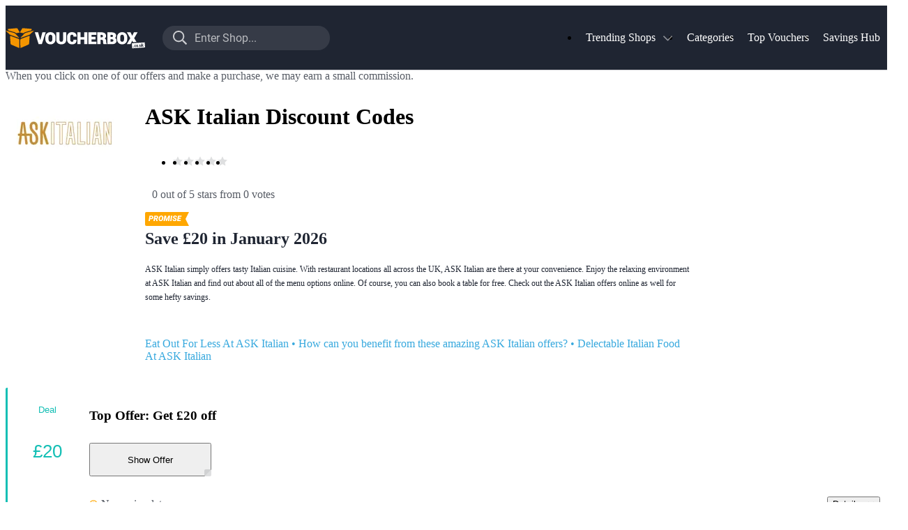

--- FILE ---
content_type: text/html; charset=utf-8
request_url: https://www.voucherbox.co.uk/vouchers/ask
body_size: 46070
content:
<!DOCTYPE html><html lang="en-GB"><head><meta charSet="utf-8"/><meta name="viewport" content="width=device-width, initial-scale=1"/><link rel="preload" as="image" imageSrcSet="https://www.voucherbox.co.uk/image/eyJrZXkiOiJ2Yi91cGxvYWRzL2xvZ29zL2Fzay5qcGciLCJvdXRwdXRGb3JtYXQiOiJ3ZWJwIiwiZWRpdHMiOnsicmVzaXplIjp7IndpZHRoIjo2MH19fQ==?1606903663 60w, https://www.voucherbox.co.uk/image/eyJrZXkiOiJ2Yi91cGxvYWRzL2xvZ29zL2Fzay5qcGciLCJvdXRwdXRGb3JtYXQiOiJ3ZWJwIiwiZWRpdHMiOnsicmVzaXplIjp7IndpZHRoIjo2NX19fQ==?1606903663 65w, https://www.voucherbox.co.uk/image/eyJrZXkiOiJ2Yi91cGxvYWRzL2xvZ29zL2Fzay5qcGciLCJvdXRwdXRGb3JtYXQiOiJ3ZWJwIiwiZWRpdHMiOnsicmVzaXplIjp7IndpZHRoIjo5MH19fQ==?1606903663 90w, https://www.voucherbox.co.uk/image/eyJrZXkiOiJ2Yi91cGxvYWRzL2xvZ29zL2Fzay5qcGciLCJvdXRwdXRGb3JtYXQiOiJ3ZWJwIiwiZWRpdHMiOnsicmVzaXplIjp7IndpZHRoIjoxNTB9fX0=?1606903663 150w, https://www.voucherbox.co.uk/image/eyJrZXkiOiJ2Yi91cGxvYWRzL2xvZ29zL2Fzay5qcGciLCJvdXRwdXRGb3JtYXQiOiJ3ZWJwIiwiZWRpdHMiOnsicmVzaXplIjp7IndpZHRoIjoxNzB9fX0=?1606903663 170w, https://www.voucherbox.co.uk/image/eyJrZXkiOiJ2Yi91cGxvYWRzL2xvZ29zL2Fzay5qcGciLCJvdXRwdXRGb3JtYXQiOiJ3ZWJwIiwiZWRpdHMiOnsicmVzaXplIjp7IndpZHRoIjoxNzR9fX0=?1606903663 174w, https://www.voucherbox.co.uk/image/eyJrZXkiOiJ2Yi91cGxvYWRzL2xvZ29zL2Fzay5qcGciLCJvdXRwdXRGb3JtYXQiOiJ3ZWJwIiwiZWRpdHMiOnsicmVzaXplIjp7IndpZHRoIjoyMTV9fX0=?1606903663 215w, https://www.voucherbox.co.uk/image/eyJrZXkiOiJ2Yi91cGxvYWRzL2xvZ29zL2Fzay5qcGciLCJvdXRwdXRGb3JtYXQiOiJ3ZWJwIiwiZWRpdHMiOnsicmVzaXplIjp7IndpZHRoIjozMDR9fX0=?1606903663 304w, https://www.voucherbox.co.uk/image/eyJrZXkiOiJ2Yi91cGxvYWRzL2xvZ29zL2Fzay5qcGciLCJvdXRwdXRGb3JtYXQiOiJ3ZWJwIiwiZWRpdHMiOnsicmVzaXplIjp7IndpZHRoIjozNzB9fX0=?1606903663 370w, https://www.voucherbox.co.uk/image/eyJrZXkiOiJ2Yi91cGxvYWRzL2xvZ29zL2Fzay5qcGciLCJvdXRwdXRGb3JtYXQiOiJ3ZWJwIiwiZWRpdHMiOnsicmVzaXplIjp7IndpZHRoIjozOTB9fX0=?1606903663 390w, https://www.voucherbox.co.uk/image/eyJrZXkiOiJ2Yi91cGxvYWRzL2xvZ29zL2Fzay5qcGciLCJvdXRwdXRGb3JtYXQiOiJ3ZWJwIiwiZWRpdHMiOnsicmVzaXplIjp7IndpZHRoIjo0MDB9fX0=?1606903663 400w, https://www.voucherbox.co.uk/image/eyJrZXkiOiJ2Yi91cGxvYWRzL2xvZ29zL2Fzay5qcGciLCJvdXRwdXRGb3JtYXQiOiJ3ZWJwIiwiZWRpdHMiOnsicmVzaXplIjp7IndpZHRoIjoxMDgwfX19?1606903663 1080w" imageSizes="
  (max-width: 930px) 90px,
  (max-width: 1024px) 170px,
  (max-width: 1200px) 170px,
  170px"/><link rel="stylesheet" href="/_next/static/css/71c89b12980616dd.css" data-precedence="next"/><link rel="stylesheet" href="/_next/static/css/cadcf28acbfd75fe.css" data-precedence="next"/><link rel="stylesheet" href="/_next/static/css/51cad1339610d792.css" data-precedence="next"/><link rel="stylesheet" href="/_next/static/css/41e955e29defad7d.css" data-precedence="next"/><link rel="stylesheet" href="/_next/static/css/451e34696c8aa994.css" data-precedence="next"/><link rel="stylesheet" href="/_next/static/css/f1bd03a8793c6948.css" data-precedence="next"/><link rel="stylesheet" href="/_next/static/css/9be7a01cd6b50de6.css" data-precedence="next"/><link rel="stylesheet" href="/_next/static/css/13fe913f14f4423c.css" data-precedence="next"/><link rel="stylesheet" href="/_next/static/css/e66c43147e7aec5e.css" data-precedence="next"/><link rel="stylesheet" href="/_next/static/css/0399c13951818d00.css" data-precedence="next"/><link rel="stylesheet" href="/_next/static/css/afb8204822ce2850.css" data-precedence="next"/><link rel="stylesheet" href="/_next/static/css/73b36152e7e9e177.css" data-precedence="next"/><link rel="stylesheet" href="/_next/static/css/6d09266c345b1220.css" data-precedence="next"/><link rel="preload" as="script" fetchPriority="low" href="/_next/static/chunks/webpack-c356afc055898355.js"/><script src="/_next/static/chunks/1dff0bf2-1e5c8e2e391434d4.js" async=""></script><script src="/_next/static/chunks/893-99ff54f7ead95f96.js" async=""></script><script src="/_next/static/chunks/main-app-d97c5586bc941267.js" async=""></script><script src="/_next/static/chunks/app/global-error-ff8f6eb049764f3a.js" async=""></script><script src="/_next/static/chunks/2979-31fe47e22d973885.js" async=""></script><script src="/_next/static/chunks/app/%5Blocale%5D/layout-ccdcaa589c804ceb.js" async=""></script><script src="/_next/static/chunks/2527-f3617411eb0fe2fb.js" async=""></script><script src="/_next/static/chunks/4189-a5594c3a5f4cb7e0.js" async=""></script><script src="/_next/static/chunks/7045-020248b9a099f6b3.js" async=""></script><script src="/_next/static/chunks/app/%5Blocale%5D/error-344bd924070cd166.js" async=""></script><script src="/_next/static/chunks/149-d3b7d5fa08d60951.js" async=""></script><script src="/_next/static/chunks/5147-bb473c5be281882b.js" async=""></script><script src="/_next/static/chunks/9432-ab126a00fd7bbb17.js" async=""></script><script src="/_next/static/chunks/6534-ea1a32f3ce2c22c2.js" async=""></script><script src="/_next/static/chunks/app/%5Blocale%5D/shop/%5B...aliases%5D/page-4c17df811eb29606.js" async=""></script><script src="/_next/static/chunks/app/not-found-5aa834cc46ab277d.js" async=""></script><link href="/favicon.ico" rel="shortcut icon"/><link as="font" crossorigin="anonymous" href="/fonts/roboto-400.woff2" rel="preload" type="font/woff"/><link as="font" crossorigin="anonymous" href="/fonts/roboto-700.woff2" rel="preload" type="font/woff"/><title>ASK Italian Vouchers → £20 Off in January 2026</title><meta name="description" content="ASK Italian Vouchers for January 2026 ✅ £20 Off Your Order → Tested and 100% Working → Copy ✔ Paste ✔ Save ✔"/><meta name="robots" content="index, follow, max-snippet:-1"/><link rel="canonical" href="https://www.voucherbox.co.uk/vouchers/ask"/><link rel="alternate" hrefLang="en-gb" href="https://www.voucherbox.co.uk/vouchers/ask"/><meta name="mobile-web-app-capable" content="yes"/><meta name="apple-mobile-web-app-title" content="Voucherbox"/><meta name="apple-mobile-web-app-status-bar-style" content="default"/><meta property="og:title" content="ASK Italian Vouchers → £20 Off in January 2026"/><meta property="og:description" content="ASK Italian Vouchers for January 2026 ✅ £20 Off Your Order → Tested and 100% Working → Copy ✔ Paste ✔ Save ✔"/><meta property="og:url" content="https://www.voucherbox.co.uk/vouchers/ask"/><meta property="og:site_name" content="Voucherbox.co.uk"/><meta property="og:image" content="https://www.voucherbox.co.uk/image/eyJrZXkiOiJ2Yi91cGxvYWRzL2xvZ29zL2Fzay5qcGciLCJvdXRwdXRGb3JtYXQiOiIiLCJlZGl0cyI6e319?1606903663"/><meta property="og:type" content="website"/><meta name="twitter:card" content="summary_large_image"/><meta name="twitter:title" content="ASK Italian Vouchers → £20 Off in January 2026"/><meta name="twitter:description" content="ASK Italian Vouchers for January 2026 ✅ £20 Off Your Order → Tested and 100% Working → Copy ✔ Paste ✔ Save ✔"/><meta name="twitter:image" content="https://www.voucherbox.co.uk/image/eyJrZXkiOiJ2Yi91cGxvYWRzL2xvZ29zL2Fzay5qcGciLCJvdXRwdXRGb3JtYXQiOiIiLCJlZGl0cyI6e319?1606903663"/><meta name="sentry-trace" content="bad8116c96ea7ccc9318fb7e17f37624-ba990d331018d0ce-0"/><meta name="baggage" content="sentry-environment=production.voucherbox,sentry-release=vb%40v2.17.0,sentry-public_key=4335275da10c4dc2b1ed31e6c4131020,sentry-trace_id=bad8116c96ea7ccc9318fb7e17f37624,sentry-sampled=false"/><script src="/_next/static/chunks/polyfills-42372ed130431b0a.js" noModule=""></script></head><body><!--$--><!--/$--><!--$--><!--/$--><script id="ShopSchemaOrg" data-testid="ShopSchemaOrg" type="application/ld+json">{ "@context": "http://schema.org/", "@type": "Person", "name": "Ryan O’Connell", "jobTitle": "Content Manager", "url": "https://www.voucherbox.co.uk/savings-hub/author-ryan-oconnell" }</script><script id="WebSchemaOrg" data-testid="WebSchemaOrg" type="application/ld+json">{"@context":"https://schema.org/","@type":"WebPage","dateModified":"2025-12-02T10:58:46Z","@id":"https://www.voucherbox.co.uk/vouchers/ask#webpage","url":"https://www.voucherbox.co.uk/vouchers/ask","isPartOf":{"@type":"WebSite","@id":"https://www.voucherbox.co.uk#website","url":"https://www.voucherbox.co.uk"},"description":"ASK Italian Vouchers for January 2026 ✅ £20 Off Your Order → Tested and 100% Working → Copy ✔ Paste ✔ Save ✔","image":"https://www.voucherbox.co.uk/image/eyJrZXkiOiJ2Yi91cGxvYWRzL2xvZ29zL2Fzay5qcGciLCJvdXRwdXRGb3JtYXQiOiIiLCJlZGl0cyI6e319?1606903663","headline":"ASK Italian Discount Codes","publisher":{"@type":"OnlineBusiness","@id":"https://www.voucherbox.co.uk#organization","url":"https://www.voucherbox.co.uk"},"audience":{"@type":"Audience","audienceType":"onlineshoppers"},"inLanguage":{"@type":"Language","name":"English","alternateName":"en"}}</script><header class="NavigationPortal_root__yW8kj" data-testid="NavigationPortal"><div class="NavigationPortal_inner__nAtkG Wrapper_root__bDopy"><button class="NavigationPortal_sidebarButton__BuS73 IconButton_root__JLdNE" type="button" aria-label="Menu"><svg height="20" viewBox="0 0 448 512" width="20" xmlns="http://www.w3.org/2000/svg"><path d="M436 124H12c-6.627 0-12-5.373-12-12V80c0-6.627 5.373-12 12-12h424c6.627 0 12 5.373 12 12v32c0 6.627-5.373 12-12 12zm0 160H12c-6.627 0-12-5.373-12-12v-32c0-6.627 5.373-12 12-12h424c6.627 0 12 5.373 12 12v32c0 6.627-5.373 12-12 12zm0 160H12c-6.627 0-12-5.373-12-12v-32c0-6.627 5.373-12 12-12h424c6.627 0 12 5.373 12 12v32c0 6.627-5.373 12-12 12z" fill="currentColor"></path></svg></button><a class="NavigationPortal_logo__Zbrkp" href="/" style="background-image:url(/_next/static/media/logo.79106ad8.svg)">To the homepage of Voucherbox</a><button class="NavigationPortal_searchButton__A15Mr IconButton_root__JLdNE" type="button" aria-label="Enter Shop..."><svg height="20" viewBox="0 0 512 512" width="20" xmlns="http://www.w3.org/2000/svg"><path d="M508.5 468.9L387.1 347.5c-2.3-2.3-5.3-3.5-8.5-3.5h-13.2c31.5-36.5 50.6-84 50.6-136C416 93.1 322.9 0 208 0S0 93.1 0 208s93.1 208 208 208c52 0 99.5-19.1 136-50.6v13.2c0 3.2 1.3 6.2 3.5 8.5l121.4 121.4c4.7 4.7 12.3 4.7 17 0l22.6-22.6c4.7-4.7 4.7-12.3 0-17zM208 368c-88.4 0-160-71.6-160-160S119.6 48 208 48s160 71.6 160 160-71.6 160-160 160z" fill="currentColor"></path></svg></button><button class="NavigationPortal_cancelSearch__WIELO IconButton_root__JLdNE" type="button" aria-label="Close search"><svg height="20" viewBox="0 0 320 512" width="20" xmlns="http://www.w3.org/2000/svg"><path d="M193.94 256L296.5 153.44l21.15-21.15c3.12-3.12 3.12-8.19 0-11.31l-22.63-22.63c-3.12-3.12-8.19-3.12-11.31 0L160 222.06 36.29 98.34c-3.12-3.12-8.19-3.12-11.31 0L2.34 120.97c-3.12 3.12-3.12 8.19 0 11.31L126.06 256 2.34 379.71c-3.12 3.12-3.12 8.19 0 11.31l22.63 22.63c3.12 3.12 8.19 3.12 11.31 0L160 289.94 262.56 392.5l21.15 21.15c3.12 3.12 8.19 3.12 11.31 0l22.63-22.63c3.12-3.12 3.12-8.19 0-11.31L193.94 256z" fill="currentColor"></path></svg></button><nav class="NavigationPortal_menu__VrR5g" data-testid="NavigationPortal_NavigationMenu"><ul class="NavigationMenu_root__8eyKW"><li class="NavigationMenuEntry_root__bxvjw NavigationMenuItem_root__VRa5_"><div class="NavigationMenuItem_inner__Eek9a"><a class="NavigationMenuItem_labelContainer__4QIVU" href="/shops"><span class="NavigationMenuItem_label__9NMth Text_root__YObq_ Text_root_variant-small-label__fW9ju">Trending Shops</span><svg class="NavigationMenuItem_dropdownIcon__FY3_0" height="20" viewBox="0 0 448 512" width="20" xmlns="http://www.w3.org/2000/svg"><path d="M441.9 167.3l-19.8-19.8c-4.7-4.7-12.3-4.7-17 0L224 328.2 42.9 147.5c-4.7-4.7-12.3-4.7-17 0L6.1 167.3c-4.7 4.7-4.7 12.3 0 17l209.4 209.4c4.7 4.7 12.3 4.7 17 0l209.4-209.4c4.7-4.7 4.7-12.3 0-17z" fill="currentColor"></path></svg></a><div class="NavigationMenuItem_children__jmdKj"><div class="NavigationMenuEntryGridChildren_children__A6ljr NavigationMenuEntryGridChildren_root__OWsMV NavigationMenuEntryGridChildren_textGridWrapper__wXdDG" data-testid="NavigationMenuEntryChildren"><div class="NavigationMenuEntryGridChildren_textColumns__B1Gqp"><ul class="NavigationMenuEntryGridChildren_textGrid___xCc1"><li class="Card_root__EeuSz NavigationMenuEntryChildShop_root__KmMUf Card_root_interactive__mvpoV Card"><a class="NavigationMenuEntryChildShop_anchor__unTji" href="/vouchers/iceland">Iceland Vouchers<img alt="Iceland Vouchers" loading="lazy" width="90" height="68" decoding="async" data-nimg="1" style="color:transparent;object-fit:cover" sizes="
  (max-width: 930px) 90px,
  (max-width: 1024px) 90px,
  (max-width: 1200px) 90px,
  90px" srcSet="https://www.voucherbox.co.uk/image/eyJrZXkiOiJ2Yi91cGxvYWRzL2xvZ29zL2ljZWxhbmQuanBnIiwib3V0cHV0Rm9ybWF0Ijoid2VicCIsImVkaXRzIjp7InJlc2l6ZSI6eyJ3aWR0aCI6NjB9fX0=?1606903663 60w, https://www.voucherbox.co.uk/image/eyJrZXkiOiJ2Yi91cGxvYWRzL2xvZ29zL2ljZWxhbmQuanBnIiwib3V0cHV0Rm9ybWF0Ijoid2VicCIsImVkaXRzIjp7InJlc2l6ZSI6eyJ3aWR0aCI6NjV9fX0=?1606903663 65w, https://www.voucherbox.co.uk/image/eyJrZXkiOiJ2Yi91cGxvYWRzL2xvZ29zL2ljZWxhbmQuanBnIiwib3V0cHV0Rm9ybWF0Ijoid2VicCIsImVkaXRzIjp7InJlc2l6ZSI6eyJ3aWR0aCI6OTB9fX0=?1606903663 90w, https://www.voucherbox.co.uk/image/eyJrZXkiOiJ2Yi91cGxvYWRzL2xvZ29zL2ljZWxhbmQuanBnIiwib3V0cHV0Rm9ybWF0Ijoid2VicCIsImVkaXRzIjp7InJlc2l6ZSI6eyJ3aWR0aCI6MTUwfX19?1606903663 150w, https://www.voucherbox.co.uk/image/eyJrZXkiOiJ2Yi91cGxvYWRzL2xvZ29zL2ljZWxhbmQuanBnIiwib3V0cHV0Rm9ybWF0Ijoid2VicCIsImVkaXRzIjp7InJlc2l6ZSI6eyJ3aWR0aCI6MTcwfX19?1606903663 170w, https://www.voucherbox.co.uk/image/eyJrZXkiOiJ2Yi91cGxvYWRzL2xvZ29zL2ljZWxhbmQuanBnIiwib3V0cHV0Rm9ybWF0Ijoid2VicCIsImVkaXRzIjp7InJlc2l6ZSI6eyJ3aWR0aCI6MTc0fX19?1606903663 174w, https://www.voucherbox.co.uk/image/eyJrZXkiOiJ2Yi91cGxvYWRzL2xvZ29zL2ljZWxhbmQuanBnIiwib3V0cHV0Rm9ybWF0Ijoid2VicCIsImVkaXRzIjp7InJlc2l6ZSI6eyJ3aWR0aCI6MjE1fX19?1606903663 215w, https://www.voucherbox.co.uk/image/eyJrZXkiOiJ2Yi91cGxvYWRzL2xvZ29zL2ljZWxhbmQuanBnIiwib3V0cHV0Rm9ybWF0Ijoid2VicCIsImVkaXRzIjp7InJlc2l6ZSI6eyJ3aWR0aCI6MzA0fX19?1606903663 304w, https://www.voucherbox.co.uk/image/eyJrZXkiOiJ2Yi91cGxvYWRzL2xvZ29zL2ljZWxhbmQuanBnIiwib3V0cHV0Rm9ybWF0Ijoid2VicCIsImVkaXRzIjp7InJlc2l6ZSI6eyJ3aWR0aCI6MzcwfX19?1606903663 370w, https://www.voucherbox.co.uk/image/eyJrZXkiOiJ2Yi91cGxvYWRzL2xvZ29zL2ljZWxhbmQuanBnIiwib3V0cHV0Rm9ybWF0Ijoid2VicCIsImVkaXRzIjp7InJlc2l6ZSI6eyJ3aWR0aCI6MzkwfX19?1606903663 390w, https://www.voucherbox.co.uk/image/eyJrZXkiOiJ2Yi91cGxvYWRzL2xvZ29zL2ljZWxhbmQuanBnIiwib3V0cHV0Rm9ybWF0Ijoid2VicCIsImVkaXRzIjp7InJlc2l6ZSI6eyJ3aWR0aCI6NDAwfX19?1606903663 400w, https://www.voucherbox.co.uk/image/eyJrZXkiOiJ2Yi91cGxvYWRzL2xvZ29zL2ljZWxhbmQuanBnIiwib3V0cHV0Rm9ybWF0Ijoid2VicCIsImVkaXRzIjp7InJlc2l6ZSI6eyJ3aWR0aCI6MTA4MH19fQ==?1606903663 1080w" src="https://www.voucherbox.co.uk/image/eyJrZXkiOiJ2Yi91cGxvYWRzL2xvZ29zL2ljZWxhbmQuanBnIiwib3V0cHV0Rm9ybWF0Ijoid2VicCIsImVkaXRzIjp7InJlc2l6ZSI6eyJ3aWR0aCI6MTA4MH19fQ==?1606903663"/></a></li><li class="Card_root__EeuSz NavigationMenuEntryChildShop_root__KmMUf Card_root_interactive__mvpoV Card"><a class="NavigationMenuEntryChildShop_anchor__unTji" href="/vouchers/national-trust">National Trust Voucher Codes<img alt="National Trust Voucher Codes" loading="lazy" width="90" height="68" decoding="async" data-nimg="1" style="color:transparent;object-fit:cover" sizes="
  (max-width: 930px) 90px,
  (max-width: 1024px) 90px,
  (max-width: 1200px) 90px,
  90px" srcSet="https://www.voucherbox.co.uk/image/eyJrZXkiOiJ2Yi91cGxvYWRzL2xvZ29zL25hdGlvbmFsLXRydXN0LmpwZyIsIm91dHB1dEZvcm1hdCI6IndlYnAiLCJlZGl0cyI6eyJyZXNpemUiOnsid2lkdGgiOjYwfX19?1606903663 60w, https://www.voucherbox.co.uk/image/eyJrZXkiOiJ2Yi91cGxvYWRzL2xvZ29zL25hdGlvbmFsLXRydXN0LmpwZyIsIm91dHB1dEZvcm1hdCI6IndlYnAiLCJlZGl0cyI6eyJyZXNpemUiOnsid2lkdGgiOjY1fX19?1606903663 65w, https://www.voucherbox.co.uk/image/eyJrZXkiOiJ2Yi91cGxvYWRzL2xvZ29zL25hdGlvbmFsLXRydXN0LmpwZyIsIm91dHB1dEZvcm1hdCI6IndlYnAiLCJlZGl0cyI6eyJyZXNpemUiOnsid2lkdGgiOjkwfX19?1606903663 90w, https://www.voucherbox.co.uk/image/eyJrZXkiOiJ2Yi91cGxvYWRzL2xvZ29zL25hdGlvbmFsLXRydXN0LmpwZyIsIm91dHB1dEZvcm1hdCI6IndlYnAiLCJlZGl0cyI6eyJyZXNpemUiOnsid2lkdGgiOjE1MH19fQ==?1606903663 150w, https://www.voucherbox.co.uk/image/eyJrZXkiOiJ2Yi91cGxvYWRzL2xvZ29zL25hdGlvbmFsLXRydXN0LmpwZyIsIm91dHB1dEZvcm1hdCI6IndlYnAiLCJlZGl0cyI6eyJyZXNpemUiOnsid2lkdGgiOjE3MH19fQ==?1606903663 170w, https://www.voucherbox.co.uk/image/eyJrZXkiOiJ2Yi91cGxvYWRzL2xvZ29zL25hdGlvbmFsLXRydXN0LmpwZyIsIm91dHB1dEZvcm1hdCI6IndlYnAiLCJlZGl0cyI6eyJyZXNpemUiOnsid2lkdGgiOjE3NH19fQ==?1606903663 174w, https://www.voucherbox.co.uk/image/eyJrZXkiOiJ2Yi91cGxvYWRzL2xvZ29zL25hdGlvbmFsLXRydXN0LmpwZyIsIm91dHB1dEZvcm1hdCI6IndlYnAiLCJlZGl0cyI6eyJyZXNpemUiOnsid2lkdGgiOjIxNX19fQ==?1606903663 215w, https://www.voucherbox.co.uk/image/eyJrZXkiOiJ2Yi91cGxvYWRzL2xvZ29zL25hdGlvbmFsLXRydXN0LmpwZyIsIm91dHB1dEZvcm1hdCI6IndlYnAiLCJlZGl0cyI6eyJyZXNpemUiOnsid2lkdGgiOjMwNH19fQ==?1606903663 304w, https://www.voucherbox.co.uk/image/eyJrZXkiOiJ2Yi91cGxvYWRzL2xvZ29zL25hdGlvbmFsLXRydXN0LmpwZyIsIm91dHB1dEZvcm1hdCI6IndlYnAiLCJlZGl0cyI6eyJyZXNpemUiOnsid2lkdGgiOjM3MH19fQ==?1606903663 370w, https://www.voucherbox.co.uk/image/eyJrZXkiOiJ2Yi91cGxvYWRzL2xvZ29zL25hdGlvbmFsLXRydXN0LmpwZyIsIm91dHB1dEZvcm1hdCI6IndlYnAiLCJlZGl0cyI6eyJyZXNpemUiOnsid2lkdGgiOjM5MH19fQ==?1606903663 390w, https://www.voucherbox.co.uk/image/eyJrZXkiOiJ2Yi91cGxvYWRzL2xvZ29zL25hdGlvbmFsLXRydXN0LmpwZyIsIm91dHB1dEZvcm1hdCI6IndlYnAiLCJlZGl0cyI6eyJyZXNpemUiOnsid2lkdGgiOjQwMH19fQ==?1606903663 400w, https://www.voucherbox.co.uk/image/eyJrZXkiOiJ2Yi91cGxvYWRzL2xvZ29zL25hdGlvbmFsLXRydXN0LmpwZyIsIm91dHB1dEZvcm1hdCI6IndlYnAiLCJlZGl0cyI6eyJyZXNpemUiOnsid2lkdGgiOjEwODB9fX0=?1606903663 1080w" src="https://www.voucherbox.co.uk/image/eyJrZXkiOiJ2Yi91cGxvYWRzL2xvZ29zL25hdGlvbmFsLXRydXN0LmpwZyIsIm91dHB1dEZvcm1hdCI6IndlYnAiLCJlZGl0cyI6eyJyZXNpemUiOnsid2lkdGgiOjEwODB9fX0=?1606903663"/></a></li><li class="Card_root__EeuSz NavigationMenuEntryChildShop_root__KmMUf Card_root_interactive__mvpoV Card"><a class="NavigationMenuEntryChildShop_anchor__unTji" href="/vouchers/aliexpress">AliExpress Promo Codes<img alt="AliExpress Promo Codes" loading="lazy" width="90" height="68" decoding="async" data-nimg="1" style="color:transparent;object-fit:cover" sizes="
  (max-width: 930px) 90px,
  (max-width: 1024px) 90px,
  (max-width: 1200px) 90px,
  90px" srcSet="https://www.voucherbox.co.uk/image/eyJrZXkiOiJ2Yi91cGxvYWRzL2xvZ29zL2FsaWV4cHJlc3MuanBnIiwib3V0cHV0Rm9ybWF0Ijoid2VicCIsImVkaXRzIjp7InJlc2l6ZSI6eyJ3aWR0aCI6NjB9fX0=?1606903663 60w, https://www.voucherbox.co.uk/image/eyJrZXkiOiJ2Yi91cGxvYWRzL2xvZ29zL2FsaWV4cHJlc3MuanBnIiwib3V0cHV0Rm9ybWF0Ijoid2VicCIsImVkaXRzIjp7InJlc2l6ZSI6eyJ3aWR0aCI6NjV9fX0=?1606903663 65w, https://www.voucherbox.co.uk/image/eyJrZXkiOiJ2Yi91cGxvYWRzL2xvZ29zL2FsaWV4cHJlc3MuanBnIiwib3V0cHV0Rm9ybWF0Ijoid2VicCIsImVkaXRzIjp7InJlc2l6ZSI6eyJ3aWR0aCI6OTB9fX0=?1606903663 90w, https://www.voucherbox.co.uk/image/eyJrZXkiOiJ2Yi91cGxvYWRzL2xvZ29zL2FsaWV4cHJlc3MuanBnIiwib3V0cHV0Rm9ybWF0Ijoid2VicCIsImVkaXRzIjp7InJlc2l6ZSI6eyJ3aWR0aCI6MTUwfX19?1606903663 150w, https://www.voucherbox.co.uk/image/eyJrZXkiOiJ2Yi91cGxvYWRzL2xvZ29zL2FsaWV4cHJlc3MuanBnIiwib3V0cHV0Rm9ybWF0Ijoid2VicCIsImVkaXRzIjp7InJlc2l6ZSI6eyJ3aWR0aCI6MTcwfX19?1606903663 170w, https://www.voucherbox.co.uk/image/eyJrZXkiOiJ2Yi91cGxvYWRzL2xvZ29zL2FsaWV4cHJlc3MuanBnIiwib3V0cHV0Rm9ybWF0Ijoid2VicCIsImVkaXRzIjp7InJlc2l6ZSI6eyJ3aWR0aCI6MTc0fX19?1606903663 174w, https://www.voucherbox.co.uk/image/eyJrZXkiOiJ2Yi91cGxvYWRzL2xvZ29zL2FsaWV4cHJlc3MuanBnIiwib3V0cHV0Rm9ybWF0Ijoid2VicCIsImVkaXRzIjp7InJlc2l6ZSI6eyJ3aWR0aCI6MjE1fX19?1606903663 215w, https://www.voucherbox.co.uk/image/eyJrZXkiOiJ2Yi91cGxvYWRzL2xvZ29zL2FsaWV4cHJlc3MuanBnIiwib3V0cHV0Rm9ybWF0Ijoid2VicCIsImVkaXRzIjp7InJlc2l6ZSI6eyJ3aWR0aCI6MzA0fX19?1606903663 304w, https://www.voucherbox.co.uk/image/eyJrZXkiOiJ2Yi91cGxvYWRzL2xvZ29zL2FsaWV4cHJlc3MuanBnIiwib3V0cHV0Rm9ybWF0Ijoid2VicCIsImVkaXRzIjp7InJlc2l6ZSI6eyJ3aWR0aCI6MzcwfX19?1606903663 370w, https://www.voucherbox.co.uk/image/eyJrZXkiOiJ2Yi91cGxvYWRzL2xvZ29zL2FsaWV4cHJlc3MuanBnIiwib3V0cHV0Rm9ybWF0Ijoid2VicCIsImVkaXRzIjp7InJlc2l6ZSI6eyJ3aWR0aCI6MzkwfX19?1606903663 390w, https://www.voucherbox.co.uk/image/eyJrZXkiOiJ2Yi91cGxvYWRzL2xvZ29zL2FsaWV4cHJlc3MuanBnIiwib3V0cHV0Rm9ybWF0Ijoid2VicCIsImVkaXRzIjp7InJlc2l6ZSI6eyJ3aWR0aCI6NDAwfX19?1606903663 400w, https://www.voucherbox.co.uk/image/eyJrZXkiOiJ2Yi91cGxvYWRzL2xvZ29zL2FsaWV4cHJlc3MuanBnIiwib3V0cHV0Rm9ybWF0Ijoid2VicCIsImVkaXRzIjp7InJlc2l6ZSI6eyJ3aWR0aCI6MTA4MH19fQ==?1606903663 1080w" src="https://www.voucherbox.co.uk/image/eyJrZXkiOiJ2Yi91cGxvYWRzL2xvZ29zL2FsaWV4cHJlc3MuanBnIiwib3V0cHV0Rm9ybWF0Ijoid2VicCIsImVkaXRzIjp7InJlc2l6ZSI6eyJ3aWR0aCI6MTA4MH19fQ==?1606903663"/></a></li><li class="Card_root__EeuSz NavigationMenuEntryChildShop_root__KmMUf Card_root_interactive__mvpoV Card"><a class="NavigationMenuEntryChildShop_anchor__unTji" href="/vouchers/emirates">Emirates Discount Codes<img alt="Emirates Discount Codes" loading="lazy" width="90" height="68" decoding="async" data-nimg="1" style="color:transparent;object-fit:cover" sizes="
  (max-width: 930px) 90px,
  (max-width: 1024px) 90px,
  (max-width: 1200px) 90px,
  90px" srcSet="https://www.voucherbox.co.uk/image/eyJrZXkiOiJ2Yi91cGxvYWRzL2xvZ29zL2VtaXJhdGVzLmpwZyIsIm91dHB1dEZvcm1hdCI6IndlYnAiLCJlZGl0cyI6eyJyZXNpemUiOnsid2lkdGgiOjYwfX19?1606903663 60w, https://www.voucherbox.co.uk/image/eyJrZXkiOiJ2Yi91cGxvYWRzL2xvZ29zL2VtaXJhdGVzLmpwZyIsIm91dHB1dEZvcm1hdCI6IndlYnAiLCJlZGl0cyI6eyJyZXNpemUiOnsid2lkdGgiOjY1fX19?1606903663 65w, https://www.voucherbox.co.uk/image/eyJrZXkiOiJ2Yi91cGxvYWRzL2xvZ29zL2VtaXJhdGVzLmpwZyIsIm91dHB1dEZvcm1hdCI6IndlYnAiLCJlZGl0cyI6eyJyZXNpemUiOnsid2lkdGgiOjkwfX19?1606903663 90w, https://www.voucherbox.co.uk/image/eyJrZXkiOiJ2Yi91cGxvYWRzL2xvZ29zL2VtaXJhdGVzLmpwZyIsIm91dHB1dEZvcm1hdCI6IndlYnAiLCJlZGl0cyI6eyJyZXNpemUiOnsid2lkdGgiOjE1MH19fQ==?1606903663 150w, https://www.voucherbox.co.uk/image/eyJrZXkiOiJ2Yi91cGxvYWRzL2xvZ29zL2VtaXJhdGVzLmpwZyIsIm91dHB1dEZvcm1hdCI6IndlYnAiLCJlZGl0cyI6eyJyZXNpemUiOnsid2lkdGgiOjE3MH19fQ==?1606903663 170w, https://www.voucherbox.co.uk/image/eyJrZXkiOiJ2Yi91cGxvYWRzL2xvZ29zL2VtaXJhdGVzLmpwZyIsIm91dHB1dEZvcm1hdCI6IndlYnAiLCJlZGl0cyI6eyJyZXNpemUiOnsid2lkdGgiOjE3NH19fQ==?1606903663 174w, https://www.voucherbox.co.uk/image/eyJrZXkiOiJ2Yi91cGxvYWRzL2xvZ29zL2VtaXJhdGVzLmpwZyIsIm91dHB1dEZvcm1hdCI6IndlYnAiLCJlZGl0cyI6eyJyZXNpemUiOnsid2lkdGgiOjIxNX19fQ==?1606903663 215w, https://www.voucherbox.co.uk/image/eyJrZXkiOiJ2Yi91cGxvYWRzL2xvZ29zL2VtaXJhdGVzLmpwZyIsIm91dHB1dEZvcm1hdCI6IndlYnAiLCJlZGl0cyI6eyJyZXNpemUiOnsid2lkdGgiOjMwNH19fQ==?1606903663 304w, https://www.voucherbox.co.uk/image/eyJrZXkiOiJ2Yi91cGxvYWRzL2xvZ29zL2VtaXJhdGVzLmpwZyIsIm91dHB1dEZvcm1hdCI6IndlYnAiLCJlZGl0cyI6eyJyZXNpemUiOnsid2lkdGgiOjM3MH19fQ==?1606903663 370w, https://www.voucherbox.co.uk/image/eyJrZXkiOiJ2Yi91cGxvYWRzL2xvZ29zL2VtaXJhdGVzLmpwZyIsIm91dHB1dEZvcm1hdCI6IndlYnAiLCJlZGl0cyI6eyJyZXNpemUiOnsid2lkdGgiOjM5MH19fQ==?1606903663 390w, https://www.voucherbox.co.uk/image/eyJrZXkiOiJ2Yi91cGxvYWRzL2xvZ29zL2VtaXJhdGVzLmpwZyIsIm91dHB1dEZvcm1hdCI6IndlYnAiLCJlZGl0cyI6eyJyZXNpemUiOnsid2lkdGgiOjQwMH19fQ==?1606903663 400w, https://www.voucherbox.co.uk/image/eyJrZXkiOiJ2Yi91cGxvYWRzL2xvZ29zL2VtaXJhdGVzLmpwZyIsIm91dHB1dEZvcm1hdCI6IndlYnAiLCJlZGl0cyI6eyJyZXNpemUiOnsid2lkdGgiOjEwODB9fX0=?1606903663 1080w" src="https://www.voucherbox.co.uk/image/eyJrZXkiOiJ2Yi91cGxvYWRzL2xvZ29zL2VtaXJhdGVzLmpwZyIsIm91dHB1dEZvcm1hdCI6IndlYnAiLCJlZGl0cyI6eyJyZXNpemUiOnsid2lkdGgiOjEwODB9fX0=?1606903663"/></a></li><li class="Card_root__EeuSz NavigationMenuEntryChildShop_root__KmMUf Card_root_interactive__mvpoV Card"><a class="NavigationMenuEntryChildShop_anchor__unTji" href="/vouchers/dreams">Dreams Discount Codes<img alt="Dreams Discount Codes" loading="lazy" width="90" height="68" decoding="async" data-nimg="1" style="color:transparent;object-fit:cover" sizes="
  (max-width: 930px) 90px,
  (max-width: 1024px) 90px,
  (max-width: 1200px) 90px,
  90px" srcSet="https://www.voucherbox.co.uk/image/eyJrZXkiOiJ2Yi91cGxvYWRzL2xvZ29zL2RyZWFtcy5qcGciLCJvdXRwdXRGb3JtYXQiOiJ3ZWJwIiwiZWRpdHMiOnsicmVzaXplIjp7IndpZHRoIjo2MH19fQ==?ts=1705396224 60w, https://www.voucherbox.co.uk/image/eyJrZXkiOiJ2Yi91cGxvYWRzL2xvZ29zL2RyZWFtcy5qcGciLCJvdXRwdXRGb3JtYXQiOiJ3ZWJwIiwiZWRpdHMiOnsicmVzaXplIjp7IndpZHRoIjo2NX19fQ==?ts=1705396224 65w, https://www.voucherbox.co.uk/image/eyJrZXkiOiJ2Yi91cGxvYWRzL2xvZ29zL2RyZWFtcy5qcGciLCJvdXRwdXRGb3JtYXQiOiJ3ZWJwIiwiZWRpdHMiOnsicmVzaXplIjp7IndpZHRoIjo5MH19fQ==?ts=1705396224 90w, https://www.voucherbox.co.uk/image/eyJrZXkiOiJ2Yi91cGxvYWRzL2xvZ29zL2RyZWFtcy5qcGciLCJvdXRwdXRGb3JtYXQiOiJ3ZWJwIiwiZWRpdHMiOnsicmVzaXplIjp7IndpZHRoIjoxNTB9fX0=?ts=1705396224 150w, https://www.voucherbox.co.uk/image/eyJrZXkiOiJ2Yi91cGxvYWRzL2xvZ29zL2RyZWFtcy5qcGciLCJvdXRwdXRGb3JtYXQiOiJ3ZWJwIiwiZWRpdHMiOnsicmVzaXplIjp7IndpZHRoIjoxNzB9fX0=?ts=1705396224 170w, https://www.voucherbox.co.uk/image/eyJrZXkiOiJ2Yi91cGxvYWRzL2xvZ29zL2RyZWFtcy5qcGciLCJvdXRwdXRGb3JtYXQiOiJ3ZWJwIiwiZWRpdHMiOnsicmVzaXplIjp7IndpZHRoIjoxNzR9fX0=?ts=1705396224 174w, https://www.voucherbox.co.uk/image/eyJrZXkiOiJ2Yi91cGxvYWRzL2xvZ29zL2RyZWFtcy5qcGciLCJvdXRwdXRGb3JtYXQiOiJ3ZWJwIiwiZWRpdHMiOnsicmVzaXplIjp7IndpZHRoIjoyMTV9fX0=?ts=1705396224 215w, https://www.voucherbox.co.uk/image/eyJrZXkiOiJ2Yi91cGxvYWRzL2xvZ29zL2RyZWFtcy5qcGciLCJvdXRwdXRGb3JtYXQiOiJ3ZWJwIiwiZWRpdHMiOnsicmVzaXplIjp7IndpZHRoIjozMDR9fX0=?ts=1705396224 304w, https://www.voucherbox.co.uk/image/eyJrZXkiOiJ2Yi91cGxvYWRzL2xvZ29zL2RyZWFtcy5qcGciLCJvdXRwdXRGb3JtYXQiOiJ3ZWJwIiwiZWRpdHMiOnsicmVzaXplIjp7IndpZHRoIjozNzB9fX0=?ts=1705396224 370w, https://www.voucherbox.co.uk/image/eyJrZXkiOiJ2Yi91cGxvYWRzL2xvZ29zL2RyZWFtcy5qcGciLCJvdXRwdXRGb3JtYXQiOiJ3ZWJwIiwiZWRpdHMiOnsicmVzaXplIjp7IndpZHRoIjozOTB9fX0=?ts=1705396224 390w, https://www.voucherbox.co.uk/image/eyJrZXkiOiJ2Yi91cGxvYWRzL2xvZ29zL2RyZWFtcy5qcGciLCJvdXRwdXRGb3JtYXQiOiJ3ZWJwIiwiZWRpdHMiOnsicmVzaXplIjp7IndpZHRoIjo0MDB9fX0=?ts=1705396224 400w, https://www.voucherbox.co.uk/image/eyJrZXkiOiJ2Yi91cGxvYWRzL2xvZ29zL2RyZWFtcy5qcGciLCJvdXRwdXRGb3JtYXQiOiJ3ZWJwIiwiZWRpdHMiOnsicmVzaXplIjp7IndpZHRoIjoxMDgwfX19?ts=1705396224 1080w" src="https://www.voucherbox.co.uk/image/eyJrZXkiOiJ2Yi91cGxvYWRzL2xvZ29zL2RyZWFtcy5qcGciLCJvdXRwdXRGb3JtYXQiOiJ3ZWJwIiwiZWRpdHMiOnsicmVzaXplIjp7IndpZHRoIjoxMDgwfX19?ts=1705396224"/></a></li><li class="Card_root__EeuSz NavigationMenuEntryChildShop_root__KmMUf Card_root_interactive__mvpoV Card"><a class="NavigationMenuEntryChildShop_anchor__unTji" href="/vouchers/aspinal-of-london">Aspinal Of London Discount Codes<img alt="Aspinal Of London Discount Codes" loading="lazy" width="90" height="68" decoding="async" data-nimg="1" style="color:transparent;object-fit:cover" sizes="
  (max-width: 930px) 90px,
  (max-width: 1024px) 90px,
  (max-width: 1200px) 90px,
  90px" srcSet="https://www.voucherbox.co.uk/image/eyJrZXkiOiJ2Yi91cGxvYWRzL2xvZ29zL2FzcGluYWwtb2YtbG9uZG9uLmpwZyIsIm91dHB1dEZvcm1hdCI6IndlYnAiLCJlZGl0cyI6eyJyZXNpemUiOnsid2lkdGgiOjYwfX19?1606903663 60w, https://www.voucherbox.co.uk/image/eyJrZXkiOiJ2Yi91cGxvYWRzL2xvZ29zL2FzcGluYWwtb2YtbG9uZG9uLmpwZyIsIm91dHB1dEZvcm1hdCI6IndlYnAiLCJlZGl0cyI6eyJyZXNpemUiOnsid2lkdGgiOjY1fX19?1606903663 65w, https://www.voucherbox.co.uk/image/eyJrZXkiOiJ2Yi91cGxvYWRzL2xvZ29zL2FzcGluYWwtb2YtbG9uZG9uLmpwZyIsIm91dHB1dEZvcm1hdCI6IndlYnAiLCJlZGl0cyI6eyJyZXNpemUiOnsid2lkdGgiOjkwfX19?1606903663 90w, https://www.voucherbox.co.uk/image/eyJrZXkiOiJ2Yi91cGxvYWRzL2xvZ29zL2FzcGluYWwtb2YtbG9uZG9uLmpwZyIsIm91dHB1dEZvcm1hdCI6IndlYnAiLCJlZGl0cyI6eyJyZXNpemUiOnsid2lkdGgiOjE1MH19fQ==?1606903663 150w, https://www.voucherbox.co.uk/image/eyJrZXkiOiJ2Yi91cGxvYWRzL2xvZ29zL2FzcGluYWwtb2YtbG9uZG9uLmpwZyIsIm91dHB1dEZvcm1hdCI6IndlYnAiLCJlZGl0cyI6eyJyZXNpemUiOnsid2lkdGgiOjE3MH19fQ==?1606903663 170w, https://www.voucherbox.co.uk/image/eyJrZXkiOiJ2Yi91cGxvYWRzL2xvZ29zL2FzcGluYWwtb2YtbG9uZG9uLmpwZyIsIm91dHB1dEZvcm1hdCI6IndlYnAiLCJlZGl0cyI6eyJyZXNpemUiOnsid2lkdGgiOjE3NH19fQ==?1606903663 174w, https://www.voucherbox.co.uk/image/eyJrZXkiOiJ2Yi91cGxvYWRzL2xvZ29zL2FzcGluYWwtb2YtbG9uZG9uLmpwZyIsIm91dHB1dEZvcm1hdCI6IndlYnAiLCJlZGl0cyI6eyJyZXNpemUiOnsid2lkdGgiOjIxNX19fQ==?1606903663 215w, https://www.voucherbox.co.uk/image/eyJrZXkiOiJ2Yi91cGxvYWRzL2xvZ29zL2FzcGluYWwtb2YtbG9uZG9uLmpwZyIsIm91dHB1dEZvcm1hdCI6IndlYnAiLCJlZGl0cyI6eyJyZXNpemUiOnsid2lkdGgiOjMwNH19fQ==?1606903663 304w, https://www.voucherbox.co.uk/image/eyJrZXkiOiJ2Yi91cGxvYWRzL2xvZ29zL2FzcGluYWwtb2YtbG9uZG9uLmpwZyIsIm91dHB1dEZvcm1hdCI6IndlYnAiLCJlZGl0cyI6eyJyZXNpemUiOnsid2lkdGgiOjM3MH19fQ==?1606903663 370w, https://www.voucherbox.co.uk/image/eyJrZXkiOiJ2Yi91cGxvYWRzL2xvZ29zL2FzcGluYWwtb2YtbG9uZG9uLmpwZyIsIm91dHB1dEZvcm1hdCI6IndlYnAiLCJlZGl0cyI6eyJyZXNpemUiOnsid2lkdGgiOjM5MH19fQ==?1606903663 390w, https://www.voucherbox.co.uk/image/eyJrZXkiOiJ2Yi91cGxvYWRzL2xvZ29zL2FzcGluYWwtb2YtbG9uZG9uLmpwZyIsIm91dHB1dEZvcm1hdCI6IndlYnAiLCJlZGl0cyI6eyJyZXNpemUiOnsid2lkdGgiOjQwMH19fQ==?1606903663 400w, https://www.voucherbox.co.uk/image/eyJrZXkiOiJ2Yi91cGxvYWRzL2xvZ29zL2FzcGluYWwtb2YtbG9uZG9uLmpwZyIsIm91dHB1dEZvcm1hdCI6IndlYnAiLCJlZGl0cyI6eyJyZXNpemUiOnsid2lkdGgiOjEwODB9fX0=?1606903663 1080w" src="https://www.voucherbox.co.uk/image/eyJrZXkiOiJ2Yi91cGxvYWRzL2xvZ29zL2FzcGluYWwtb2YtbG9uZG9uLmpwZyIsIm91dHB1dEZvcm1hdCI6IndlYnAiLCJlZGl0cyI6eyJyZXNpemUiOnsid2lkdGgiOjEwODB9fX0=?1606903663"/></a></li><li class="Card_root__EeuSz NavigationMenuEntryChildShop_root__KmMUf Card_root_interactive__mvpoV Card"><a class="NavigationMenuEntryChildShop_anchor__unTji" href="/vouchers/ghd">GHD Discount Codes<img alt="GHD Discount Codes" loading="lazy" width="90" height="68" decoding="async" data-nimg="1" style="color:transparent;object-fit:cover" sizes="
  (max-width: 930px) 90px,
  (max-width: 1024px) 90px,
  (max-width: 1200px) 90px,
  90px" srcSet="https://www.voucherbox.co.uk/image/eyJrZXkiOiJ2Yi91cGxvYWRzL2xvZ29zL2doZC5qcGciLCJvdXRwdXRGb3JtYXQiOiJ3ZWJwIiwiZWRpdHMiOnsicmVzaXplIjp7IndpZHRoIjo2MH19fQ==?1606903663 60w, https://www.voucherbox.co.uk/image/eyJrZXkiOiJ2Yi91cGxvYWRzL2xvZ29zL2doZC5qcGciLCJvdXRwdXRGb3JtYXQiOiJ3ZWJwIiwiZWRpdHMiOnsicmVzaXplIjp7IndpZHRoIjo2NX19fQ==?1606903663 65w, https://www.voucherbox.co.uk/image/eyJrZXkiOiJ2Yi91cGxvYWRzL2xvZ29zL2doZC5qcGciLCJvdXRwdXRGb3JtYXQiOiJ3ZWJwIiwiZWRpdHMiOnsicmVzaXplIjp7IndpZHRoIjo5MH19fQ==?1606903663 90w, https://www.voucherbox.co.uk/image/eyJrZXkiOiJ2Yi91cGxvYWRzL2xvZ29zL2doZC5qcGciLCJvdXRwdXRGb3JtYXQiOiJ3ZWJwIiwiZWRpdHMiOnsicmVzaXplIjp7IndpZHRoIjoxNTB9fX0=?1606903663 150w, https://www.voucherbox.co.uk/image/eyJrZXkiOiJ2Yi91cGxvYWRzL2xvZ29zL2doZC5qcGciLCJvdXRwdXRGb3JtYXQiOiJ3ZWJwIiwiZWRpdHMiOnsicmVzaXplIjp7IndpZHRoIjoxNzB9fX0=?1606903663 170w, https://www.voucherbox.co.uk/image/eyJrZXkiOiJ2Yi91cGxvYWRzL2xvZ29zL2doZC5qcGciLCJvdXRwdXRGb3JtYXQiOiJ3ZWJwIiwiZWRpdHMiOnsicmVzaXplIjp7IndpZHRoIjoxNzR9fX0=?1606903663 174w, https://www.voucherbox.co.uk/image/eyJrZXkiOiJ2Yi91cGxvYWRzL2xvZ29zL2doZC5qcGciLCJvdXRwdXRGb3JtYXQiOiJ3ZWJwIiwiZWRpdHMiOnsicmVzaXplIjp7IndpZHRoIjoyMTV9fX0=?1606903663 215w, https://www.voucherbox.co.uk/image/eyJrZXkiOiJ2Yi91cGxvYWRzL2xvZ29zL2doZC5qcGciLCJvdXRwdXRGb3JtYXQiOiJ3ZWJwIiwiZWRpdHMiOnsicmVzaXplIjp7IndpZHRoIjozMDR9fX0=?1606903663 304w, https://www.voucherbox.co.uk/image/eyJrZXkiOiJ2Yi91cGxvYWRzL2xvZ29zL2doZC5qcGciLCJvdXRwdXRGb3JtYXQiOiJ3ZWJwIiwiZWRpdHMiOnsicmVzaXplIjp7IndpZHRoIjozNzB9fX0=?1606903663 370w, https://www.voucherbox.co.uk/image/eyJrZXkiOiJ2Yi91cGxvYWRzL2xvZ29zL2doZC5qcGciLCJvdXRwdXRGb3JtYXQiOiJ3ZWJwIiwiZWRpdHMiOnsicmVzaXplIjp7IndpZHRoIjozOTB9fX0=?1606903663 390w, https://www.voucherbox.co.uk/image/eyJrZXkiOiJ2Yi91cGxvYWRzL2xvZ29zL2doZC5qcGciLCJvdXRwdXRGb3JtYXQiOiJ3ZWJwIiwiZWRpdHMiOnsicmVzaXplIjp7IndpZHRoIjo0MDB9fX0=?1606903663 400w, https://www.voucherbox.co.uk/image/eyJrZXkiOiJ2Yi91cGxvYWRzL2xvZ29zL2doZC5qcGciLCJvdXRwdXRGb3JtYXQiOiJ3ZWJwIiwiZWRpdHMiOnsicmVzaXplIjp7IndpZHRoIjoxMDgwfX19?1606903663 1080w" src="https://www.voucherbox.co.uk/image/eyJrZXkiOiJ2Yi91cGxvYWRzL2xvZ29zL2doZC5qcGciLCJvdXRwdXRGb3JtYXQiOiJ3ZWJwIiwiZWRpdHMiOnsicmVzaXplIjp7IndpZHRoIjoxMDgwfX19?1606903663"/></a></li><li class="Card_root__EeuSz NavigationMenuEntryChildShop_root__KmMUf Card_root_interactive__mvpoV Card"><a class="NavigationMenuEntryChildShop_anchor__unTji" href="/vouchers/debenhams">Debenhams Discount Codes<img alt="Debenhams Discount Codes" loading="lazy" width="90" height="68" decoding="async" data-nimg="1" style="color:transparent;object-fit:cover" sizes="
  (max-width: 930px) 90px,
  (max-width: 1024px) 90px,
  (max-width: 1200px) 90px,
  90px" srcSet="https://www.voucherbox.co.uk/image/eyJrZXkiOiJ2Yi91cGxvYWRzL2xvZ29zL2RlYmVuaGFtcy5qcGciLCJvdXRwdXRGb3JtYXQiOiJ3ZWJwIiwiZWRpdHMiOnsicmVzaXplIjp7IndpZHRoIjo2MH19fQ==?ts=1715333372 60w, https://www.voucherbox.co.uk/image/eyJrZXkiOiJ2Yi91cGxvYWRzL2xvZ29zL2RlYmVuaGFtcy5qcGciLCJvdXRwdXRGb3JtYXQiOiJ3ZWJwIiwiZWRpdHMiOnsicmVzaXplIjp7IndpZHRoIjo2NX19fQ==?ts=1715333372 65w, https://www.voucherbox.co.uk/image/eyJrZXkiOiJ2Yi91cGxvYWRzL2xvZ29zL2RlYmVuaGFtcy5qcGciLCJvdXRwdXRGb3JtYXQiOiJ3ZWJwIiwiZWRpdHMiOnsicmVzaXplIjp7IndpZHRoIjo5MH19fQ==?ts=1715333372 90w, https://www.voucherbox.co.uk/image/eyJrZXkiOiJ2Yi91cGxvYWRzL2xvZ29zL2RlYmVuaGFtcy5qcGciLCJvdXRwdXRGb3JtYXQiOiJ3ZWJwIiwiZWRpdHMiOnsicmVzaXplIjp7IndpZHRoIjoxNTB9fX0=?ts=1715333372 150w, https://www.voucherbox.co.uk/image/eyJrZXkiOiJ2Yi91cGxvYWRzL2xvZ29zL2RlYmVuaGFtcy5qcGciLCJvdXRwdXRGb3JtYXQiOiJ3ZWJwIiwiZWRpdHMiOnsicmVzaXplIjp7IndpZHRoIjoxNzB9fX0=?ts=1715333372 170w, https://www.voucherbox.co.uk/image/eyJrZXkiOiJ2Yi91cGxvYWRzL2xvZ29zL2RlYmVuaGFtcy5qcGciLCJvdXRwdXRGb3JtYXQiOiJ3ZWJwIiwiZWRpdHMiOnsicmVzaXplIjp7IndpZHRoIjoxNzR9fX0=?ts=1715333372 174w, https://www.voucherbox.co.uk/image/eyJrZXkiOiJ2Yi91cGxvYWRzL2xvZ29zL2RlYmVuaGFtcy5qcGciLCJvdXRwdXRGb3JtYXQiOiJ3ZWJwIiwiZWRpdHMiOnsicmVzaXplIjp7IndpZHRoIjoyMTV9fX0=?ts=1715333372 215w, https://www.voucherbox.co.uk/image/eyJrZXkiOiJ2Yi91cGxvYWRzL2xvZ29zL2RlYmVuaGFtcy5qcGciLCJvdXRwdXRGb3JtYXQiOiJ3ZWJwIiwiZWRpdHMiOnsicmVzaXplIjp7IndpZHRoIjozMDR9fX0=?ts=1715333372 304w, https://www.voucherbox.co.uk/image/eyJrZXkiOiJ2Yi91cGxvYWRzL2xvZ29zL2RlYmVuaGFtcy5qcGciLCJvdXRwdXRGb3JtYXQiOiJ3ZWJwIiwiZWRpdHMiOnsicmVzaXplIjp7IndpZHRoIjozNzB9fX0=?ts=1715333372 370w, https://www.voucherbox.co.uk/image/eyJrZXkiOiJ2Yi91cGxvYWRzL2xvZ29zL2RlYmVuaGFtcy5qcGciLCJvdXRwdXRGb3JtYXQiOiJ3ZWJwIiwiZWRpdHMiOnsicmVzaXplIjp7IndpZHRoIjozOTB9fX0=?ts=1715333372 390w, https://www.voucherbox.co.uk/image/eyJrZXkiOiJ2Yi91cGxvYWRzL2xvZ29zL2RlYmVuaGFtcy5qcGciLCJvdXRwdXRGb3JtYXQiOiJ3ZWJwIiwiZWRpdHMiOnsicmVzaXplIjp7IndpZHRoIjo0MDB9fX0=?ts=1715333372 400w, https://www.voucherbox.co.uk/image/eyJrZXkiOiJ2Yi91cGxvYWRzL2xvZ29zL2RlYmVuaGFtcy5qcGciLCJvdXRwdXRGb3JtYXQiOiJ3ZWJwIiwiZWRpdHMiOnsicmVzaXplIjp7IndpZHRoIjoxMDgwfX19?ts=1715333372 1080w" src="https://www.voucherbox.co.uk/image/eyJrZXkiOiJ2Yi91cGxvYWRzL2xvZ29zL2RlYmVuaGFtcy5qcGciLCJvdXRwdXRGb3JtYXQiOiJ3ZWJwIiwiZWRpdHMiOnsicmVzaXplIjp7IndpZHRoIjoxMDgwfX19?ts=1715333372"/></a></li><li class="Card_root__EeuSz NavigationMenuEntryChildShop_root__KmMUf Card_root_interactive__mvpoV Card"><a class="NavigationMenuEntryChildShop_anchor__unTji" href="/vouchers/gousto">Gousto Discount Codes<img alt="Gousto Discount Codes" loading="lazy" width="90" height="68" decoding="async" data-nimg="1" style="color:transparent;object-fit:cover" sizes="
  (max-width: 930px) 90px,
  (max-width: 1024px) 90px,
  (max-width: 1200px) 90px,
  90px" srcSet="https://www.voucherbox.co.uk/image/eyJrZXkiOiJ2Yi91cGxvYWRzL2xvZ29zL2dvdXN0by5qcGciLCJvdXRwdXRGb3JtYXQiOiJ3ZWJwIiwiZWRpdHMiOnsicmVzaXplIjp7IndpZHRoIjo2MH19fQ==?1606903663 60w, https://www.voucherbox.co.uk/image/eyJrZXkiOiJ2Yi91cGxvYWRzL2xvZ29zL2dvdXN0by5qcGciLCJvdXRwdXRGb3JtYXQiOiJ3ZWJwIiwiZWRpdHMiOnsicmVzaXplIjp7IndpZHRoIjo2NX19fQ==?1606903663 65w, https://www.voucherbox.co.uk/image/eyJrZXkiOiJ2Yi91cGxvYWRzL2xvZ29zL2dvdXN0by5qcGciLCJvdXRwdXRGb3JtYXQiOiJ3ZWJwIiwiZWRpdHMiOnsicmVzaXplIjp7IndpZHRoIjo5MH19fQ==?1606903663 90w, https://www.voucherbox.co.uk/image/eyJrZXkiOiJ2Yi91cGxvYWRzL2xvZ29zL2dvdXN0by5qcGciLCJvdXRwdXRGb3JtYXQiOiJ3ZWJwIiwiZWRpdHMiOnsicmVzaXplIjp7IndpZHRoIjoxNTB9fX0=?1606903663 150w, https://www.voucherbox.co.uk/image/eyJrZXkiOiJ2Yi91cGxvYWRzL2xvZ29zL2dvdXN0by5qcGciLCJvdXRwdXRGb3JtYXQiOiJ3ZWJwIiwiZWRpdHMiOnsicmVzaXplIjp7IndpZHRoIjoxNzB9fX0=?1606903663 170w, https://www.voucherbox.co.uk/image/eyJrZXkiOiJ2Yi91cGxvYWRzL2xvZ29zL2dvdXN0by5qcGciLCJvdXRwdXRGb3JtYXQiOiJ3ZWJwIiwiZWRpdHMiOnsicmVzaXplIjp7IndpZHRoIjoxNzR9fX0=?1606903663 174w, https://www.voucherbox.co.uk/image/eyJrZXkiOiJ2Yi91cGxvYWRzL2xvZ29zL2dvdXN0by5qcGciLCJvdXRwdXRGb3JtYXQiOiJ3ZWJwIiwiZWRpdHMiOnsicmVzaXplIjp7IndpZHRoIjoyMTV9fX0=?1606903663 215w, https://www.voucherbox.co.uk/image/eyJrZXkiOiJ2Yi91cGxvYWRzL2xvZ29zL2dvdXN0by5qcGciLCJvdXRwdXRGb3JtYXQiOiJ3ZWJwIiwiZWRpdHMiOnsicmVzaXplIjp7IndpZHRoIjozMDR9fX0=?1606903663 304w, https://www.voucherbox.co.uk/image/eyJrZXkiOiJ2Yi91cGxvYWRzL2xvZ29zL2dvdXN0by5qcGciLCJvdXRwdXRGb3JtYXQiOiJ3ZWJwIiwiZWRpdHMiOnsicmVzaXplIjp7IndpZHRoIjozNzB9fX0=?1606903663 370w, https://www.voucherbox.co.uk/image/eyJrZXkiOiJ2Yi91cGxvYWRzL2xvZ29zL2dvdXN0by5qcGciLCJvdXRwdXRGb3JtYXQiOiJ3ZWJwIiwiZWRpdHMiOnsicmVzaXplIjp7IndpZHRoIjozOTB9fX0=?1606903663 390w, https://www.voucherbox.co.uk/image/eyJrZXkiOiJ2Yi91cGxvYWRzL2xvZ29zL2dvdXN0by5qcGciLCJvdXRwdXRGb3JtYXQiOiJ3ZWJwIiwiZWRpdHMiOnsicmVzaXplIjp7IndpZHRoIjo0MDB9fX0=?1606903663 400w, https://www.voucherbox.co.uk/image/eyJrZXkiOiJ2Yi91cGxvYWRzL2xvZ29zL2dvdXN0by5qcGciLCJvdXRwdXRGb3JtYXQiOiJ3ZWJwIiwiZWRpdHMiOnsicmVzaXplIjp7IndpZHRoIjoxMDgwfX19?1606903663 1080w" src="https://www.voucherbox.co.uk/image/eyJrZXkiOiJ2Yi91cGxvYWRzL2xvZ29zL2dvdXN0by5qcGciLCJvdXRwdXRGb3JtYXQiOiJ3ZWJwIiwiZWRpdHMiOnsicmVzaXplIjp7IndpZHRoIjoxMDgwfX19?1606903663"/></a></li><li class="Card_root__EeuSz NavigationMenuEntryChildShop_root__KmMUf Card_root_interactive__mvpoV Card"><a class="NavigationMenuEntryChildShop_anchor__unTji" href="/vouchers/armani">Armani Discount Codes<img alt="Armani Discount Codes" loading="lazy" width="90" height="68" decoding="async" data-nimg="1" style="color:transparent;object-fit:cover" sizes="
  (max-width: 930px) 90px,
  (max-width: 1024px) 90px,
  (max-width: 1200px) 90px,
  90px" srcSet="https://www.voucherbox.co.uk/image/eyJrZXkiOiJ2Yi91cGxvYWRzL2xvZ29zL2FybWFuaS5qcGciLCJvdXRwdXRGb3JtYXQiOiJ3ZWJwIiwiZWRpdHMiOnsicmVzaXplIjp7IndpZHRoIjo2MH19fQ==?ts=1709301725 60w, https://www.voucherbox.co.uk/image/eyJrZXkiOiJ2Yi91cGxvYWRzL2xvZ29zL2FybWFuaS5qcGciLCJvdXRwdXRGb3JtYXQiOiJ3ZWJwIiwiZWRpdHMiOnsicmVzaXplIjp7IndpZHRoIjo2NX19fQ==?ts=1709301725 65w, https://www.voucherbox.co.uk/image/eyJrZXkiOiJ2Yi91cGxvYWRzL2xvZ29zL2FybWFuaS5qcGciLCJvdXRwdXRGb3JtYXQiOiJ3ZWJwIiwiZWRpdHMiOnsicmVzaXplIjp7IndpZHRoIjo5MH19fQ==?ts=1709301725 90w, https://www.voucherbox.co.uk/image/eyJrZXkiOiJ2Yi91cGxvYWRzL2xvZ29zL2FybWFuaS5qcGciLCJvdXRwdXRGb3JtYXQiOiJ3ZWJwIiwiZWRpdHMiOnsicmVzaXplIjp7IndpZHRoIjoxNTB9fX0=?ts=1709301725 150w, https://www.voucherbox.co.uk/image/eyJrZXkiOiJ2Yi91cGxvYWRzL2xvZ29zL2FybWFuaS5qcGciLCJvdXRwdXRGb3JtYXQiOiJ3ZWJwIiwiZWRpdHMiOnsicmVzaXplIjp7IndpZHRoIjoxNzB9fX0=?ts=1709301725 170w, https://www.voucherbox.co.uk/image/eyJrZXkiOiJ2Yi91cGxvYWRzL2xvZ29zL2FybWFuaS5qcGciLCJvdXRwdXRGb3JtYXQiOiJ3ZWJwIiwiZWRpdHMiOnsicmVzaXplIjp7IndpZHRoIjoxNzR9fX0=?ts=1709301725 174w, https://www.voucherbox.co.uk/image/eyJrZXkiOiJ2Yi91cGxvYWRzL2xvZ29zL2FybWFuaS5qcGciLCJvdXRwdXRGb3JtYXQiOiJ3ZWJwIiwiZWRpdHMiOnsicmVzaXplIjp7IndpZHRoIjoyMTV9fX0=?ts=1709301725 215w, https://www.voucherbox.co.uk/image/eyJrZXkiOiJ2Yi91cGxvYWRzL2xvZ29zL2FybWFuaS5qcGciLCJvdXRwdXRGb3JtYXQiOiJ3ZWJwIiwiZWRpdHMiOnsicmVzaXplIjp7IndpZHRoIjozMDR9fX0=?ts=1709301725 304w, https://www.voucherbox.co.uk/image/eyJrZXkiOiJ2Yi91cGxvYWRzL2xvZ29zL2FybWFuaS5qcGciLCJvdXRwdXRGb3JtYXQiOiJ3ZWJwIiwiZWRpdHMiOnsicmVzaXplIjp7IndpZHRoIjozNzB9fX0=?ts=1709301725 370w, https://www.voucherbox.co.uk/image/eyJrZXkiOiJ2Yi91cGxvYWRzL2xvZ29zL2FybWFuaS5qcGciLCJvdXRwdXRGb3JtYXQiOiJ3ZWJwIiwiZWRpdHMiOnsicmVzaXplIjp7IndpZHRoIjozOTB9fX0=?ts=1709301725 390w, https://www.voucherbox.co.uk/image/eyJrZXkiOiJ2Yi91cGxvYWRzL2xvZ29zL2FybWFuaS5qcGciLCJvdXRwdXRGb3JtYXQiOiJ3ZWJwIiwiZWRpdHMiOnsicmVzaXplIjp7IndpZHRoIjo0MDB9fX0=?ts=1709301725 400w, https://www.voucherbox.co.uk/image/eyJrZXkiOiJ2Yi91cGxvYWRzL2xvZ29zL2FybWFuaS5qcGciLCJvdXRwdXRGb3JtYXQiOiJ3ZWJwIiwiZWRpdHMiOnsicmVzaXplIjp7IndpZHRoIjoxMDgwfX19?ts=1709301725 1080w" src="https://www.voucherbox.co.uk/image/eyJrZXkiOiJ2Yi91cGxvYWRzL2xvZ29zL2FybWFuaS5qcGciLCJvdXRwdXRGb3JtYXQiOiJ3ZWJwIiwiZWRpdHMiOnsicmVzaXplIjp7IndpZHRoIjoxMDgwfX19?ts=1709301725"/></a></li><li class="Card_root__EeuSz NavigationMenuEntryChildShop_root__KmMUf Card_root_interactive__mvpoV Card"><a class="NavigationMenuEntryChildShop_anchor__unTji" href="/vouchers/wilko">Wilko.com Discount Codes<img alt="Wilko.com Discount Codes" loading="lazy" width="90" height="68" decoding="async" data-nimg="1" style="color:transparent;object-fit:cover" sizes="
  (max-width: 930px) 90px,
  (max-width: 1024px) 90px,
  (max-width: 1200px) 90px,
  90px" srcSet="https://www.voucherbox.co.uk/image/eyJrZXkiOiJ2Yi91cGxvYWRzL2xvZ29zL3dpbGtvLmpwZyIsIm91dHB1dEZvcm1hdCI6IndlYnAiLCJlZGl0cyI6eyJyZXNpemUiOnsid2lkdGgiOjYwfX19?ts=1697705488 60w, https://www.voucherbox.co.uk/image/eyJrZXkiOiJ2Yi91cGxvYWRzL2xvZ29zL3dpbGtvLmpwZyIsIm91dHB1dEZvcm1hdCI6IndlYnAiLCJlZGl0cyI6eyJyZXNpemUiOnsid2lkdGgiOjY1fX19?ts=1697705488 65w, https://www.voucherbox.co.uk/image/eyJrZXkiOiJ2Yi91cGxvYWRzL2xvZ29zL3dpbGtvLmpwZyIsIm91dHB1dEZvcm1hdCI6IndlYnAiLCJlZGl0cyI6eyJyZXNpemUiOnsid2lkdGgiOjkwfX19?ts=1697705488 90w, https://www.voucherbox.co.uk/image/eyJrZXkiOiJ2Yi91cGxvYWRzL2xvZ29zL3dpbGtvLmpwZyIsIm91dHB1dEZvcm1hdCI6IndlYnAiLCJlZGl0cyI6eyJyZXNpemUiOnsid2lkdGgiOjE1MH19fQ==?ts=1697705488 150w, https://www.voucherbox.co.uk/image/eyJrZXkiOiJ2Yi91cGxvYWRzL2xvZ29zL3dpbGtvLmpwZyIsIm91dHB1dEZvcm1hdCI6IndlYnAiLCJlZGl0cyI6eyJyZXNpemUiOnsid2lkdGgiOjE3MH19fQ==?ts=1697705488 170w, https://www.voucherbox.co.uk/image/eyJrZXkiOiJ2Yi91cGxvYWRzL2xvZ29zL3dpbGtvLmpwZyIsIm91dHB1dEZvcm1hdCI6IndlYnAiLCJlZGl0cyI6eyJyZXNpemUiOnsid2lkdGgiOjE3NH19fQ==?ts=1697705488 174w, https://www.voucherbox.co.uk/image/eyJrZXkiOiJ2Yi91cGxvYWRzL2xvZ29zL3dpbGtvLmpwZyIsIm91dHB1dEZvcm1hdCI6IndlYnAiLCJlZGl0cyI6eyJyZXNpemUiOnsid2lkdGgiOjIxNX19fQ==?ts=1697705488 215w, https://www.voucherbox.co.uk/image/eyJrZXkiOiJ2Yi91cGxvYWRzL2xvZ29zL3dpbGtvLmpwZyIsIm91dHB1dEZvcm1hdCI6IndlYnAiLCJlZGl0cyI6eyJyZXNpemUiOnsid2lkdGgiOjMwNH19fQ==?ts=1697705488 304w, https://www.voucherbox.co.uk/image/eyJrZXkiOiJ2Yi91cGxvYWRzL2xvZ29zL3dpbGtvLmpwZyIsIm91dHB1dEZvcm1hdCI6IndlYnAiLCJlZGl0cyI6eyJyZXNpemUiOnsid2lkdGgiOjM3MH19fQ==?ts=1697705488 370w, https://www.voucherbox.co.uk/image/eyJrZXkiOiJ2Yi91cGxvYWRzL2xvZ29zL3dpbGtvLmpwZyIsIm91dHB1dEZvcm1hdCI6IndlYnAiLCJlZGl0cyI6eyJyZXNpemUiOnsid2lkdGgiOjM5MH19fQ==?ts=1697705488 390w, https://www.voucherbox.co.uk/image/eyJrZXkiOiJ2Yi91cGxvYWRzL2xvZ29zL3dpbGtvLmpwZyIsIm91dHB1dEZvcm1hdCI6IndlYnAiLCJlZGl0cyI6eyJyZXNpemUiOnsid2lkdGgiOjQwMH19fQ==?ts=1697705488 400w, https://www.voucherbox.co.uk/image/eyJrZXkiOiJ2Yi91cGxvYWRzL2xvZ29zL3dpbGtvLmpwZyIsIm91dHB1dEZvcm1hdCI6IndlYnAiLCJlZGl0cyI6eyJyZXNpemUiOnsid2lkdGgiOjEwODB9fX0=?ts=1697705488 1080w" src="https://www.voucherbox.co.uk/image/eyJrZXkiOiJ2Yi91cGxvYWRzL2xvZ29zL3dpbGtvLmpwZyIsIm91dHB1dEZvcm1hdCI6IndlYnAiLCJlZGl0cyI6eyJyZXNpemUiOnsid2lkdGgiOjEwODB9fX0=?ts=1697705488"/></a></li></ul><ul class="NavigationMenuEntryGridChildren_textGrid___xCc1"><li class="Card_root__EeuSz NavigationMenuEntryChildShop_root__KmMUf Card_root_interactive__mvpoV Card"><a class="NavigationMenuEntryChildShop_anchor__unTji" href="/vouchers/lookfantastic">LOOKFANTASTIC Discount Code<img alt="LOOKFANTASTIC Discount Code" loading="lazy" width="90" height="68" decoding="async" data-nimg="1" style="color:transparent;object-fit:cover" sizes="
  (max-width: 930px) 90px,
  (max-width: 1024px) 90px,
  (max-width: 1200px) 90px,
  90px" srcSet="https://www.voucherbox.co.uk/image/eyJrZXkiOiJ2Yi91cGxvYWRzL2xvZ29zL2xvb2tmYW50YXN0aWMuanBnIiwib3V0cHV0Rm9ybWF0Ijoid2VicCIsImVkaXRzIjp7InJlc2l6ZSI6eyJ3aWR0aCI6NjB9fX0=?1606903663 60w, https://www.voucherbox.co.uk/image/eyJrZXkiOiJ2Yi91cGxvYWRzL2xvZ29zL2xvb2tmYW50YXN0aWMuanBnIiwib3V0cHV0Rm9ybWF0Ijoid2VicCIsImVkaXRzIjp7InJlc2l6ZSI6eyJ3aWR0aCI6NjV9fX0=?1606903663 65w, https://www.voucherbox.co.uk/image/eyJrZXkiOiJ2Yi91cGxvYWRzL2xvZ29zL2xvb2tmYW50YXN0aWMuanBnIiwib3V0cHV0Rm9ybWF0Ijoid2VicCIsImVkaXRzIjp7InJlc2l6ZSI6eyJ3aWR0aCI6OTB9fX0=?1606903663 90w, https://www.voucherbox.co.uk/image/eyJrZXkiOiJ2Yi91cGxvYWRzL2xvZ29zL2xvb2tmYW50YXN0aWMuanBnIiwib3V0cHV0Rm9ybWF0Ijoid2VicCIsImVkaXRzIjp7InJlc2l6ZSI6eyJ3aWR0aCI6MTUwfX19?1606903663 150w, https://www.voucherbox.co.uk/image/eyJrZXkiOiJ2Yi91cGxvYWRzL2xvZ29zL2xvb2tmYW50YXN0aWMuanBnIiwib3V0cHV0Rm9ybWF0Ijoid2VicCIsImVkaXRzIjp7InJlc2l6ZSI6eyJ3aWR0aCI6MTcwfX19?1606903663 170w, https://www.voucherbox.co.uk/image/eyJrZXkiOiJ2Yi91cGxvYWRzL2xvZ29zL2xvb2tmYW50YXN0aWMuanBnIiwib3V0cHV0Rm9ybWF0Ijoid2VicCIsImVkaXRzIjp7InJlc2l6ZSI6eyJ3aWR0aCI6MTc0fX19?1606903663 174w, https://www.voucherbox.co.uk/image/eyJrZXkiOiJ2Yi91cGxvYWRzL2xvZ29zL2xvb2tmYW50YXN0aWMuanBnIiwib3V0cHV0Rm9ybWF0Ijoid2VicCIsImVkaXRzIjp7InJlc2l6ZSI6eyJ3aWR0aCI6MjE1fX19?1606903663 215w, https://www.voucherbox.co.uk/image/eyJrZXkiOiJ2Yi91cGxvYWRzL2xvZ29zL2xvb2tmYW50YXN0aWMuanBnIiwib3V0cHV0Rm9ybWF0Ijoid2VicCIsImVkaXRzIjp7InJlc2l6ZSI6eyJ3aWR0aCI6MzA0fX19?1606903663 304w, https://www.voucherbox.co.uk/image/eyJrZXkiOiJ2Yi91cGxvYWRzL2xvZ29zL2xvb2tmYW50YXN0aWMuanBnIiwib3V0cHV0Rm9ybWF0Ijoid2VicCIsImVkaXRzIjp7InJlc2l6ZSI6eyJ3aWR0aCI6MzcwfX19?1606903663 370w, https://www.voucherbox.co.uk/image/eyJrZXkiOiJ2Yi91cGxvYWRzL2xvZ29zL2xvb2tmYW50YXN0aWMuanBnIiwib3V0cHV0Rm9ybWF0Ijoid2VicCIsImVkaXRzIjp7InJlc2l6ZSI6eyJ3aWR0aCI6MzkwfX19?1606903663 390w, https://www.voucherbox.co.uk/image/eyJrZXkiOiJ2Yi91cGxvYWRzL2xvZ29zL2xvb2tmYW50YXN0aWMuanBnIiwib3V0cHV0Rm9ybWF0Ijoid2VicCIsImVkaXRzIjp7InJlc2l6ZSI6eyJ3aWR0aCI6NDAwfX19?1606903663 400w, https://www.voucherbox.co.uk/image/eyJrZXkiOiJ2Yi91cGxvYWRzL2xvZ29zL2xvb2tmYW50YXN0aWMuanBnIiwib3V0cHV0Rm9ybWF0Ijoid2VicCIsImVkaXRzIjp7InJlc2l6ZSI6eyJ3aWR0aCI6MTA4MH19fQ==?1606903663 1080w" src="https://www.voucherbox.co.uk/image/eyJrZXkiOiJ2Yi91cGxvYWRzL2xvZ29zL2xvb2tmYW50YXN0aWMuanBnIiwib3V0cHV0Rm9ybWF0Ijoid2VicCIsImVkaXRzIjp7InJlc2l6ZSI6eyJ3aWR0aCI6MTA4MH19fQ==?1606903663"/></a></li><li class="Card_root__EeuSz NavigationMenuEntryChildShop_root__KmMUf Card_root_interactive__mvpoV Card"><a class="NavigationMenuEntryChildShop_anchor__unTji" href="/vouchers/new-look">New Look Discount Codes<img alt="New Look Discount Codes" loading="lazy" width="90" height="68" decoding="async" data-nimg="1" style="color:transparent;object-fit:cover" sizes="
  (max-width: 930px) 90px,
  (max-width: 1024px) 90px,
  (max-width: 1200px) 90px,
  90px" srcSet="https://www.voucherbox.co.uk/image/eyJrZXkiOiJ2Yi91cGxvYWRzL2xvZ29zL25ldy1sb29rLmpwZyIsIm91dHB1dEZvcm1hdCI6IndlYnAiLCJlZGl0cyI6eyJyZXNpemUiOnsid2lkdGgiOjYwfX19?ts=1713172139 60w, https://www.voucherbox.co.uk/image/eyJrZXkiOiJ2Yi91cGxvYWRzL2xvZ29zL25ldy1sb29rLmpwZyIsIm91dHB1dEZvcm1hdCI6IndlYnAiLCJlZGl0cyI6eyJyZXNpemUiOnsid2lkdGgiOjY1fX19?ts=1713172139 65w, https://www.voucherbox.co.uk/image/eyJrZXkiOiJ2Yi91cGxvYWRzL2xvZ29zL25ldy1sb29rLmpwZyIsIm91dHB1dEZvcm1hdCI6IndlYnAiLCJlZGl0cyI6eyJyZXNpemUiOnsid2lkdGgiOjkwfX19?ts=1713172139 90w, https://www.voucherbox.co.uk/image/eyJrZXkiOiJ2Yi91cGxvYWRzL2xvZ29zL25ldy1sb29rLmpwZyIsIm91dHB1dEZvcm1hdCI6IndlYnAiLCJlZGl0cyI6eyJyZXNpemUiOnsid2lkdGgiOjE1MH19fQ==?ts=1713172139 150w, https://www.voucherbox.co.uk/image/eyJrZXkiOiJ2Yi91cGxvYWRzL2xvZ29zL25ldy1sb29rLmpwZyIsIm91dHB1dEZvcm1hdCI6IndlYnAiLCJlZGl0cyI6eyJyZXNpemUiOnsid2lkdGgiOjE3MH19fQ==?ts=1713172139 170w, https://www.voucherbox.co.uk/image/eyJrZXkiOiJ2Yi91cGxvYWRzL2xvZ29zL25ldy1sb29rLmpwZyIsIm91dHB1dEZvcm1hdCI6IndlYnAiLCJlZGl0cyI6eyJyZXNpemUiOnsid2lkdGgiOjE3NH19fQ==?ts=1713172139 174w, https://www.voucherbox.co.uk/image/eyJrZXkiOiJ2Yi91cGxvYWRzL2xvZ29zL25ldy1sb29rLmpwZyIsIm91dHB1dEZvcm1hdCI6IndlYnAiLCJlZGl0cyI6eyJyZXNpemUiOnsid2lkdGgiOjIxNX19fQ==?ts=1713172139 215w, https://www.voucherbox.co.uk/image/eyJrZXkiOiJ2Yi91cGxvYWRzL2xvZ29zL25ldy1sb29rLmpwZyIsIm91dHB1dEZvcm1hdCI6IndlYnAiLCJlZGl0cyI6eyJyZXNpemUiOnsid2lkdGgiOjMwNH19fQ==?ts=1713172139 304w, https://www.voucherbox.co.uk/image/eyJrZXkiOiJ2Yi91cGxvYWRzL2xvZ29zL25ldy1sb29rLmpwZyIsIm91dHB1dEZvcm1hdCI6IndlYnAiLCJlZGl0cyI6eyJyZXNpemUiOnsid2lkdGgiOjM3MH19fQ==?ts=1713172139 370w, https://www.voucherbox.co.uk/image/eyJrZXkiOiJ2Yi91cGxvYWRzL2xvZ29zL25ldy1sb29rLmpwZyIsIm91dHB1dEZvcm1hdCI6IndlYnAiLCJlZGl0cyI6eyJyZXNpemUiOnsid2lkdGgiOjM5MH19fQ==?ts=1713172139 390w, https://www.voucherbox.co.uk/image/eyJrZXkiOiJ2Yi91cGxvYWRzL2xvZ29zL25ldy1sb29rLmpwZyIsIm91dHB1dEZvcm1hdCI6IndlYnAiLCJlZGl0cyI6eyJyZXNpemUiOnsid2lkdGgiOjQwMH19fQ==?ts=1713172139 400w, https://www.voucherbox.co.uk/image/eyJrZXkiOiJ2Yi91cGxvYWRzL2xvZ29zL25ldy1sb29rLmpwZyIsIm91dHB1dEZvcm1hdCI6IndlYnAiLCJlZGl0cyI6eyJyZXNpemUiOnsid2lkdGgiOjEwODB9fX0=?ts=1713172139 1080w" src="https://www.voucherbox.co.uk/image/eyJrZXkiOiJ2Yi91cGxvYWRzL2xvZ29zL25ldy1sb29rLmpwZyIsIm91dHB1dEZvcm1hdCI6IndlYnAiLCJlZGl0cyI6eyJyZXNpemUiOnsid2lkdGgiOjEwODB9fX0=?ts=1713172139"/></a></li><li class="Card_root__EeuSz NavigationMenuEntryChildShop_root__KmMUf Card_root_interactive__mvpoV Card"><a class="NavigationMenuEntryChildShop_anchor__unTji" href="/vouchers/marks-and-spencer">Marks &amp; Spencer Discount Codes<img alt="Marks &amp; Spencer Discount Codes" loading="lazy" width="90" height="68" decoding="async" data-nimg="1" style="color:transparent;object-fit:cover" sizes="
  (max-width: 930px) 90px,
  (max-width: 1024px) 90px,
  (max-width: 1200px) 90px,
  90px" srcSet="https://www.voucherbox.co.uk/image/eyJrZXkiOiJ2Yi91cGxvYWRzL2xvZ29zL21hcmtzLWFuZC1zcGVuY2VyLmpwZyIsIm91dHB1dEZvcm1hdCI6IndlYnAiLCJlZGl0cyI6eyJyZXNpemUiOnsid2lkdGgiOjYwfX19?ts=1765185531 60w, https://www.voucherbox.co.uk/image/eyJrZXkiOiJ2Yi91cGxvYWRzL2xvZ29zL21hcmtzLWFuZC1zcGVuY2VyLmpwZyIsIm91dHB1dEZvcm1hdCI6IndlYnAiLCJlZGl0cyI6eyJyZXNpemUiOnsid2lkdGgiOjY1fX19?ts=1765185531 65w, https://www.voucherbox.co.uk/image/eyJrZXkiOiJ2Yi91cGxvYWRzL2xvZ29zL21hcmtzLWFuZC1zcGVuY2VyLmpwZyIsIm91dHB1dEZvcm1hdCI6IndlYnAiLCJlZGl0cyI6eyJyZXNpemUiOnsid2lkdGgiOjkwfX19?ts=1765185531 90w, https://www.voucherbox.co.uk/image/eyJrZXkiOiJ2Yi91cGxvYWRzL2xvZ29zL21hcmtzLWFuZC1zcGVuY2VyLmpwZyIsIm91dHB1dEZvcm1hdCI6IndlYnAiLCJlZGl0cyI6eyJyZXNpemUiOnsid2lkdGgiOjE1MH19fQ==?ts=1765185531 150w, https://www.voucherbox.co.uk/image/eyJrZXkiOiJ2Yi91cGxvYWRzL2xvZ29zL21hcmtzLWFuZC1zcGVuY2VyLmpwZyIsIm91dHB1dEZvcm1hdCI6IndlYnAiLCJlZGl0cyI6eyJyZXNpemUiOnsid2lkdGgiOjE3MH19fQ==?ts=1765185531 170w, https://www.voucherbox.co.uk/image/eyJrZXkiOiJ2Yi91cGxvYWRzL2xvZ29zL21hcmtzLWFuZC1zcGVuY2VyLmpwZyIsIm91dHB1dEZvcm1hdCI6IndlYnAiLCJlZGl0cyI6eyJyZXNpemUiOnsid2lkdGgiOjE3NH19fQ==?ts=1765185531 174w, https://www.voucherbox.co.uk/image/eyJrZXkiOiJ2Yi91cGxvYWRzL2xvZ29zL21hcmtzLWFuZC1zcGVuY2VyLmpwZyIsIm91dHB1dEZvcm1hdCI6IndlYnAiLCJlZGl0cyI6eyJyZXNpemUiOnsid2lkdGgiOjIxNX19fQ==?ts=1765185531 215w, https://www.voucherbox.co.uk/image/eyJrZXkiOiJ2Yi91cGxvYWRzL2xvZ29zL21hcmtzLWFuZC1zcGVuY2VyLmpwZyIsIm91dHB1dEZvcm1hdCI6IndlYnAiLCJlZGl0cyI6eyJyZXNpemUiOnsid2lkdGgiOjMwNH19fQ==?ts=1765185531 304w, https://www.voucherbox.co.uk/image/eyJrZXkiOiJ2Yi91cGxvYWRzL2xvZ29zL21hcmtzLWFuZC1zcGVuY2VyLmpwZyIsIm91dHB1dEZvcm1hdCI6IndlYnAiLCJlZGl0cyI6eyJyZXNpemUiOnsid2lkdGgiOjM3MH19fQ==?ts=1765185531 370w, https://www.voucherbox.co.uk/image/eyJrZXkiOiJ2Yi91cGxvYWRzL2xvZ29zL21hcmtzLWFuZC1zcGVuY2VyLmpwZyIsIm91dHB1dEZvcm1hdCI6IndlYnAiLCJlZGl0cyI6eyJyZXNpemUiOnsid2lkdGgiOjM5MH19fQ==?ts=1765185531 390w, https://www.voucherbox.co.uk/image/eyJrZXkiOiJ2Yi91cGxvYWRzL2xvZ29zL21hcmtzLWFuZC1zcGVuY2VyLmpwZyIsIm91dHB1dEZvcm1hdCI6IndlYnAiLCJlZGl0cyI6eyJyZXNpemUiOnsid2lkdGgiOjQwMH19fQ==?ts=1765185531 400w, https://www.voucherbox.co.uk/image/eyJrZXkiOiJ2Yi91cGxvYWRzL2xvZ29zL21hcmtzLWFuZC1zcGVuY2VyLmpwZyIsIm91dHB1dEZvcm1hdCI6IndlYnAiLCJlZGl0cyI6eyJyZXNpemUiOnsid2lkdGgiOjEwODB9fX0=?ts=1765185531 1080w" src="https://www.voucherbox.co.uk/image/eyJrZXkiOiJ2Yi91cGxvYWRzL2xvZ29zL21hcmtzLWFuZC1zcGVuY2VyLmpwZyIsIm91dHB1dEZvcm1hdCI6IndlYnAiLCJlZGl0cyI6eyJyZXNpemUiOnsid2lkdGgiOjEwODB9fX0=?ts=1765185531"/></a></li><li class="Card_root__EeuSz NavigationMenuEntryChildShop_root__KmMUf Card_root_interactive__mvpoV Card"><a class="NavigationMenuEntryChildShop_anchor__unTji" href="/vouchers/easyjet-holiday">EasyJet Holidays Discount Code<img alt="EasyJet Holidays Discount Code" loading="lazy" width="90" height="68" decoding="async" data-nimg="1" style="color:transparent;object-fit:cover" sizes="
  (max-width: 930px) 90px,
  (max-width: 1024px) 90px,
  (max-width: 1200px) 90px,
  90px" srcSet="https://www.voucherbox.co.uk/image/eyJrZXkiOiJ2Yi91cGxvYWRzL2xvZ29zL2Vhc3lqZXQtaG9saWRheS5qcGciLCJvdXRwdXRGb3JtYXQiOiJ3ZWJwIiwiZWRpdHMiOnsicmVzaXplIjp7IndpZHRoIjo2MH19fQ==?1606903663 60w, https://www.voucherbox.co.uk/image/eyJrZXkiOiJ2Yi91cGxvYWRzL2xvZ29zL2Vhc3lqZXQtaG9saWRheS5qcGciLCJvdXRwdXRGb3JtYXQiOiJ3ZWJwIiwiZWRpdHMiOnsicmVzaXplIjp7IndpZHRoIjo2NX19fQ==?1606903663 65w, https://www.voucherbox.co.uk/image/eyJrZXkiOiJ2Yi91cGxvYWRzL2xvZ29zL2Vhc3lqZXQtaG9saWRheS5qcGciLCJvdXRwdXRGb3JtYXQiOiJ3ZWJwIiwiZWRpdHMiOnsicmVzaXplIjp7IndpZHRoIjo5MH19fQ==?1606903663 90w, https://www.voucherbox.co.uk/image/eyJrZXkiOiJ2Yi91cGxvYWRzL2xvZ29zL2Vhc3lqZXQtaG9saWRheS5qcGciLCJvdXRwdXRGb3JtYXQiOiJ3ZWJwIiwiZWRpdHMiOnsicmVzaXplIjp7IndpZHRoIjoxNTB9fX0=?1606903663 150w, https://www.voucherbox.co.uk/image/eyJrZXkiOiJ2Yi91cGxvYWRzL2xvZ29zL2Vhc3lqZXQtaG9saWRheS5qcGciLCJvdXRwdXRGb3JtYXQiOiJ3ZWJwIiwiZWRpdHMiOnsicmVzaXplIjp7IndpZHRoIjoxNzB9fX0=?1606903663 170w, https://www.voucherbox.co.uk/image/eyJrZXkiOiJ2Yi91cGxvYWRzL2xvZ29zL2Vhc3lqZXQtaG9saWRheS5qcGciLCJvdXRwdXRGb3JtYXQiOiJ3ZWJwIiwiZWRpdHMiOnsicmVzaXplIjp7IndpZHRoIjoxNzR9fX0=?1606903663 174w, https://www.voucherbox.co.uk/image/eyJrZXkiOiJ2Yi91cGxvYWRzL2xvZ29zL2Vhc3lqZXQtaG9saWRheS5qcGciLCJvdXRwdXRGb3JtYXQiOiJ3ZWJwIiwiZWRpdHMiOnsicmVzaXplIjp7IndpZHRoIjoyMTV9fX0=?1606903663 215w, https://www.voucherbox.co.uk/image/eyJrZXkiOiJ2Yi91cGxvYWRzL2xvZ29zL2Vhc3lqZXQtaG9saWRheS5qcGciLCJvdXRwdXRGb3JtYXQiOiJ3ZWJwIiwiZWRpdHMiOnsicmVzaXplIjp7IndpZHRoIjozMDR9fX0=?1606903663 304w, https://www.voucherbox.co.uk/image/eyJrZXkiOiJ2Yi91cGxvYWRzL2xvZ29zL2Vhc3lqZXQtaG9saWRheS5qcGciLCJvdXRwdXRGb3JtYXQiOiJ3ZWJwIiwiZWRpdHMiOnsicmVzaXplIjp7IndpZHRoIjozNzB9fX0=?1606903663 370w, https://www.voucherbox.co.uk/image/eyJrZXkiOiJ2Yi91cGxvYWRzL2xvZ29zL2Vhc3lqZXQtaG9saWRheS5qcGciLCJvdXRwdXRGb3JtYXQiOiJ3ZWJwIiwiZWRpdHMiOnsicmVzaXplIjp7IndpZHRoIjozOTB9fX0=?1606903663 390w, https://www.voucherbox.co.uk/image/eyJrZXkiOiJ2Yi91cGxvYWRzL2xvZ29zL2Vhc3lqZXQtaG9saWRheS5qcGciLCJvdXRwdXRGb3JtYXQiOiJ3ZWJwIiwiZWRpdHMiOnsicmVzaXplIjp7IndpZHRoIjo0MDB9fX0=?1606903663 400w, https://www.voucherbox.co.uk/image/eyJrZXkiOiJ2Yi91cGxvYWRzL2xvZ29zL2Vhc3lqZXQtaG9saWRheS5qcGciLCJvdXRwdXRGb3JtYXQiOiJ3ZWJwIiwiZWRpdHMiOnsicmVzaXplIjp7IndpZHRoIjoxMDgwfX19?1606903663 1080w" src="https://www.voucherbox.co.uk/image/eyJrZXkiOiJ2Yi91cGxvYWRzL2xvZ29zL2Vhc3lqZXQtaG9saWRheS5qcGciLCJvdXRwdXRGb3JtYXQiOiJ3ZWJwIiwiZWRpdHMiOnsicmVzaXplIjp7IndpZHRoIjoxMDgwfX19?1606903663"/></a></li><li class="Card_root__EeuSz NavigationMenuEntryChildShop_root__KmMUf Card_root_interactive__mvpoV Card"><a class="NavigationMenuEntryChildShop_anchor__unTji" href="/vouchers/dyson">Dyson Discount Codes<img alt="Dyson Discount Codes" loading="lazy" width="90" height="68" decoding="async" data-nimg="1" style="color:transparent;object-fit:cover" sizes="
  (max-width: 930px) 90px,
  (max-width: 1024px) 90px,
  (max-width: 1200px) 90px,
  90px" srcSet="https://www.voucherbox.co.uk/image/eyJrZXkiOiJ2Yi91cGxvYWRzL2xvZ29zL2R5c29uLmpwZyIsIm91dHB1dEZvcm1hdCI6IndlYnAiLCJlZGl0cyI6eyJyZXNpemUiOnsid2lkdGgiOjYwfX19?1606903663 60w, https://www.voucherbox.co.uk/image/eyJrZXkiOiJ2Yi91cGxvYWRzL2xvZ29zL2R5c29uLmpwZyIsIm91dHB1dEZvcm1hdCI6IndlYnAiLCJlZGl0cyI6eyJyZXNpemUiOnsid2lkdGgiOjY1fX19?1606903663 65w, https://www.voucherbox.co.uk/image/eyJrZXkiOiJ2Yi91cGxvYWRzL2xvZ29zL2R5c29uLmpwZyIsIm91dHB1dEZvcm1hdCI6IndlYnAiLCJlZGl0cyI6eyJyZXNpemUiOnsid2lkdGgiOjkwfX19?1606903663 90w, https://www.voucherbox.co.uk/image/eyJrZXkiOiJ2Yi91cGxvYWRzL2xvZ29zL2R5c29uLmpwZyIsIm91dHB1dEZvcm1hdCI6IndlYnAiLCJlZGl0cyI6eyJyZXNpemUiOnsid2lkdGgiOjE1MH19fQ==?1606903663 150w, https://www.voucherbox.co.uk/image/eyJrZXkiOiJ2Yi91cGxvYWRzL2xvZ29zL2R5c29uLmpwZyIsIm91dHB1dEZvcm1hdCI6IndlYnAiLCJlZGl0cyI6eyJyZXNpemUiOnsid2lkdGgiOjE3MH19fQ==?1606903663 170w, https://www.voucherbox.co.uk/image/eyJrZXkiOiJ2Yi91cGxvYWRzL2xvZ29zL2R5c29uLmpwZyIsIm91dHB1dEZvcm1hdCI6IndlYnAiLCJlZGl0cyI6eyJyZXNpemUiOnsid2lkdGgiOjE3NH19fQ==?1606903663 174w, https://www.voucherbox.co.uk/image/eyJrZXkiOiJ2Yi91cGxvYWRzL2xvZ29zL2R5c29uLmpwZyIsIm91dHB1dEZvcm1hdCI6IndlYnAiLCJlZGl0cyI6eyJyZXNpemUiOnsid2lkdGgiOjIxNX19fQ==?1606903663 215w, https://www.voucherbox.co.uk/image/eyJrZXkiOiJ2Yi91cGxvYWRzL2xvZ29zL2R5c29uLmpwZyIsIm91dHB1dEZvcm1hdCI6IndlYnAiLCJlZGl0cyI6eyJyZXNpemUiOnsid2lkdGgiOjMwNH19fQ==?1606903663 304w, https://www.voucherbox.co.uk/image/eyJrZXkiOiJ2Yi91cGxvYWRzL2xvZ29zL2R5c29uLmpwZyIsIm91dHB1dEZvcm1hdCI6IndlYnAiLCJlZGl0cyI6eyJyZXNpemUiOnsid2lkdGgiOjM3MH19fQ==?1606903663 370w, https://www.voucherbox.co.uk/image/eyJrZXkiOiJ2Yi91cGxvYWRzL2xvZ29zL2R5c29uLmpwZyIsIm91dHB1dEZvcm1hdCI6IndlYnAiLCJlZGl0cyI6eyJyZXNpemUiOnsid2lkdGgiOjM5MH19fQ==?1606903663 390w, https://www.voucherbox.co.uk/image/eyJrZXkiOiJ2Yi91cGxvYWRzL2xvZ29zL2R5c29uLmpwZyIsIm91dHB1dEZvcm1hdCI6IndlYnAiLCJlZGl0cyI6eyJyZXNpemUiOnsid2lkdGgiOjQwMH19fQ==?1606903663 400w, https://www.voucherbox.co.uk/image/eyJrZXkiOiJ2Yi91cGxvYWRzL2xvZ29zL2R5c29uLmpwZyIsIm91dHB1dEZvcm1hdCI6IndlYnAiLCJlZGl0cyI6eyJyZXNpemUiOnsid2lkdGgiOjEwODB9fX0=?1606903663 1080w" src="https://www.voucherbox.co.uk/image/eyJrZXkiOiJ2Yi91cGxvYWRzL2xvZ29zL2R5c29uLmpwZyIsIm91dHB1dEZvcm1hdCI6IndlYnAiLCJlZGl0cyI6eyJyZXNpemUiOnsid2lkdGgiOjEwODB9fX0=?1606903663"/></a></li><li class="Card_root__EeuSz NavigationMenuEntryChildShop_root__KmMUf Card_root_interactive__mvpoV Card"><a class="NavigationMenuEntryChildShop_anchor__unTji" href="/vouchers/dusk">DUSK Discount Codes<img alt="DUSK Discount Codes" loading="lazy" width="90" height="68" decoding="async" data-nimg="1" style="color:transparent;object-fit:cover" sizes="
  (max-width: 930px) 90px,
  (max-width: 1024px) 90px,
  (max-width: 1200px) 90px,
  90px" srcSet="https://www.voucherbox.co.uk/image/eyJrZXkiOiJ2Yi91cGxvYWRzL2xvZ29zL2R1c2suanBnIiwib3V0cHV0Rm9ybWF0Ijoid2VicCIsImVkaXRzIjp7InJlc2l6ZSI6eyJ3aWR0aCI6NjB9fX0=?ts=1709302450 60w, https://www.voucherbox.co.uk/image/eyJrZXkiOiJ2Yi91cGxvYWRzL2xvZ29zL2R1c2suanBnIiwib3V0cHV0Rm9ybWF0Ijoid2VicCIsImVkaXRzIjp7InJlc2l6ZSI6eyJ3aWR0aCI6NjV9fX0=?ts=1709302450 65w, https://www.voucherbox.co.uk/image/eyJrZXkiOiJ2Yi91cGxvYWRzL2xvZ29zL2R1c2suanBnIiwib3V0cHV0Rm9ybWF0Ijoid2VicCIsImVkaXRzIjp7InJlc2l6ZSI6eyJ3aWR0aCI6OTB9fX0=?ts=1709302450 90w, https://www.voucherbox.co.uk/image/eyJrZXkiOiJ2Yi91cGxvYWRzL2xvZ29zL2R1c2suanBnIiwib3V0cHV0Rm9ybWF0Ijoid2VicCIsImVkaXRzIjp7InJlc2l6ZSI6eyJ3aWR0aCI6MTUwfX19?ts=1709302450 150w, https://www.voucherbox.co.uk/image/eyJrZXkiOiJ2Yi91cGxvYWRzL2xvZ29zL2R1c2suanBnIiwib3V0cHV0Rm9ybWF0Ijoid2VicCIsImVkaXRzIjp7InJlc2l6ZSI6eyJ3aWR0aCI6MTcwfX19?ts=1709302450 170w, https://www.voucherbox.co.uk/image/eyJrZXkiOiJ2Yi91cGxvYWRzL2xvZ29zL2R1c2suanBnIiwib3V0cHV0Rm9ybWF0Ijoid2VicCIsImVkaXRzIjp7InJlc2l6ZSI6eyJ3aWR0aCI6MTc0fX19?ts=1709302450 174w, https://www.voucherbox.co.uk/image/eyJrZXkiOiJ2Yi91cGxvYWRzL2xvZ29zL2R1c2suanBnIiwib3V0cHV0Rm9ybWF0Ijoid2VicCIsImVkaXRzIjp7InJlc2l6ZSI6eyJ3aWR0aCI6MjE1fX19?ts=1709302450 215w, https://www.voucherbox.co.uk/image/eyJrZXkiOiJ2Yi91cGxvYWRzL2xvZ29zL2R1c2suanBnIiwib3V0cHV0Rm9ybWF0Ijoid2VicCIsImVkaXRzIjp7InJlc2l6ZSI6eyJ3aWR0aCI6MzA0fX19?ts=1709302450 304w, https://www.voucherbox.co.uk/image/eyJrZXkiOiJ2Yi91cGxvYWRzL2xvZ29zL2R1c2suanBnIiwib3V0cHV0Rm9ybWF0Ijoid2VicCIsImVkaXRzIjp7InJlc2l6ZSI6eyJ3aWR0aCI6MzcwfX19?ts=1709302450 370w, https://www.voucherbox.co.uk/image/eyJrZXkiOiJ2Yi91cGxvYWRzL2xvZ29zL2R1c2suanBnIiwib3V0cHV0Rm9ybWF0Ijoid2VicCIsImVkaXRzIjp7InJlc2l6ZSI6eyJ3aWR0aCI6MzkwfX19?ts=1709302450 390w, https://www.voucherbox.co.uk/image/eyJrZXkiOiJ2Yi91cGxvYWRzL2xvZ29zL2R1c2suanBnIiwib3V0cHV0Rm9ybWF0Ijoid2VicCIsImVkaXRzIjp7InJlc2l6ZSI6eyJ3aWR0aCI6NDAwfX19?ts=1709302450 400w, https://www.voucherbox.co.uk/image/eyJrZXkiOiJ2Yi91cGxvYWRzL2xvZ29zL2R1c2suanBnIiwib3V0cHV0Rm9ybWF0Ijoid2VicCIsImVkaXRzIjp7InJlc2l6ZSI6eyJ3aWR0aCI6MTA4MH19fQ==?ts=1709302450 1080w" src="https://www.voucherbox.co.uk/image/eyJrZXkiOiJ2Yi91cGxvYWRzL2xvZ29zL2R1c2suanBnIiwib3V0cHV0Rm9ybWF0Ijoid2VicCIsImVkaXRzIjp7InJlc2l6ZSI6eyJ3aWR0aCI6MTA4MH19fQ==?ts=1709302450"/></a></li><li class="Card_root__EeuSz NavigationMenuEntryChildShop_root__KmMUf Card_root_interactive__mvpoV Card"><a class="NavigationMenuEntryChildShop_anchor__unTji" href="/vouchers/deliveroo">Deliveroo Discount Codes<img alt="Deliveroo Discount Codes" loading="lazy" width="90" height="68" decoding="async" data-nimg="1" style="color:transparent;object-fit:cover" sizes="
  (max-width: 930px) 90px,
  (max-width: 1024px) 90px,
  (max-width: 1200px) 90px,
  90px" srcSet="https://www.voucherbox.co.uk/image/eyJrZXkiOiJ2Yi91cGxvYWRzL2xvZ29zL2RlbGl2ZXJvby5qcGciLCJvdXRwdXRGb3JtYXQiOiJ3ZWJwIiwiZWRpdHMiOnsicmVzaXplIjp7IndpZHRoIjo2MH19fQ==?1606903663 60w, https://www.voucherbox.co.uk/image/eyJrZXkiOiJ2Yi91cGxvYWRzL2xvZ29zL2RlbGl2ZXJvby5qcGciLCJvdXRwdXRGb3JtYXQiOiJ3ZWJwIiwiZWRpdHMiOnsicmVzaXplIjp7IndpZHRoIjo2NX19fQ==?1606903663 65w, https://www.voucherbox.co.uk/image/eyJrZXkiOiJ2Yi91cGxvYWRzL2xvZ29zL2RlbGl2ZXJvby5qcGciLCJvdXRwdXRGb3JtYXQiOiJ3ZWJwIiwiZWRpdHMiOnsicmVzaXplIjp7IndpZHRoIjo5MH19fQ==?1606903663 90w, https://www.voucherbox.co.uk/image/eyJrZXkiOiJ2Yi91cGxvYWRzL2xvZ29zL2RlbGl2ZXJvby5qcGciLCJvdXRwdXRGb3JtYXQiOiJ3ZWJwIiwiZWRpdHMiOnsicmVzaXplIjp7IndpZHRoIjoxNTB9fX0=?1606903663 150w, https://www.voucherbox.co.uk/image/eyJrZXkiOiJ2Yi91cGxvYWRzL2xvZ29zL2RlbGl2ZXJvby5qcGciLCJvdXRwdXRGb3JtYXQiOiJ3ZWJwIiwiZWRpdHMiOnsicmVzaXplIjp7IndpZHRoIjoxNzB9fX0=?1606903663 170w, https://www.voucherbox.co.uk/image/eyJrZXkiOiJ2Yi91cGxvYWRzL2xvZ29zL2RlbGl2ZXJvby5qcGciLCJvdXRwdXRGb3JtYXQiOiJ3ZWJwIiwiZWRpdHMiOnsicmVzaXplIjp7IndpZHRoIjoxNzR9fX0=?1606903663 174w, https://www.voucherbox.co.uk/image/eyJrZXkiOiJ2Yi91cGxvYWRzL2xvZ29zL2RlbGl2ZXJvby5qcGciLCJvdXRwdXRGb3JtYXQiOiJ3ZWJwIiwiZWRpdHMiOnsicmVzaXplIjp7IndpZHRoIjoyMTV9fX0=?1606903663 215w, https://www.voucherbox.co.uk/image/eyJrZXkiOiJ2Yi91cGxvYWRzL2xvZ29zL2RlbGl2ZXJvby5qcGciLCJvdXRwdXRGb3JtYXQiOiJ3ZWJwIiwiZWRpdHMiOnsicmVzaXplIjp7IndpZHRoIjozMDR9fX0=?1606903663 304w, https://www.voucherbox.co.uk/image/eyJrZXkiOiJ2Yi91cGxvYWRzL2xvZ29zL2RlbGl2ZXJvby5qcGciLCJvdXRwdXRGb3JtYXQiOiJ3ZWJwIiwiZWRpdHMiOnsicmVzaXplIjp7IndpZHRoIjozNzB9fX0=?1606903663 370w, https://www.voucherbox.co.uk/image/eyJrZXkiOiJ2Yi91cGxvYWRzL2xvZ29zL2RlbGl2ZXJvby5qcGciLCJvdXRwdXRGb3JtYXQiOiJ3ZWJwIiwiZWRpdHMiOnsicmVzaXplIjp7IndpZHRoIjozOTB9fX0=?1606903663 390w, https://www.voucherbox.co.uk/image/eyJrZXkiOiJ2Yi91cGxvYWRzL2xvZ29zL2RlbGl2ZXJvby5qcGciLCJvdXRwdXRGb3JtYXQiOiJ3ZWJwIiwiZWRpdHMiOnsicmVzaXplIjp7IndpZHRoIjo0MDB9fX0=?1606903663 400w, https://www.voucherbox.co.uk/image/eyJrZXkiOiJ2Yi91cGxvYWRzL2xvZ29zL2RlbGl2ZXJvby5qcGciLCJvdXRwdXRGb3JtYXQiOiJ3ZWJwIiwiZWRpdHMiOnsicmVzaXplIjp7IndpZHRoIjoxMDgwfX19?1606903663 1080w" src="https://www.voucherbox.co.uk/image/eyJrZXkiOiJ2Yi91cGxvYWRzL2xvZ29zL2RlbGl2ZXJvby5qcGciLCJvdXRwdXRGb3JtYXQiOiJ3ZWJwIiwiZWRpdHMiOnsicmVzaXplIjp7IndpZHRoIjoxMDgwfX19?1606903663"/></a></li><li class="Card_root__EeuSz NavigationMenuEntryChildShop_root__KmMUf Card_root_interactive__mvpoV Card"><a class="NavigationMenuEntryChildShop_anchor__unTji" href="/vouchers/ann-summers">Ann Summers Discount Codes<img alt="Ann Summers Discount Codes" loading="lazy" width="90" height="68" decoding="async" data-nimg="1" style="color:transparent;object-fit:cover" sizes="
  (max-width: 930px) 90px,
  (max-width: 1024px) 90px,
  (max-width: 1200px) 90px,
  90px" srcSet="https://www.voucherbox.co.uk/image/eyJrZXkiOiJ2Yi91cGxvYWRzL2xvZ29zL2Fubi1zdW1tZXJzLmpwZyIsIm91dHB1dEZvcm1hdCI6IndlYnAiLCJlZGl0cyI6eyJyZXNpemUiOnsid2lkdGgiOjYwfX19?1606903663 60w, https://www.voucherbox.co.uk/image/eyJrZXkiOiJ2Yi91cGxvYWRzL2xvZ29zL2Fubi1zdW1tZXJzLmpwZyIsIm91dHB1dEZvcm1hdCI6IndlYnAiLCJlZGl0cyI6eyJyZXNpemUiOnsid2lkdGgiOjY1fX19?1606903663 65w, https://www.voucherbox.co.uk/image/eyJrZXkiOiJ2Yi91cGxvYWRzL2xvZ29zL2Fubi1zdW1tZXJzLmpwZyIsIm91dHB1dEZvcm1hdCI6IndlYnAiLCJlZGl0cyI6eyJyZXNpemUiOnsid2lkdGgiOjkwfX19?1606903663 90w, https://www.voucherbox.co.uk/image/eyJrZXkiOiJ2Yi91cGxvYWRzL2xvZ29zL2Fubi1zdW1tZXJzLmpwZyIsIm91dHB1dEZvcm1hdCI6IndlYnAiLCJlZGl0cyI6eyJyZXNpemUiOnsid2lkdGgiOjE1MH19fQ==?1606903663 150w, https://www.voucherbox.co.uk/image/eyJrZXkiOiJ2Yi91cGxvYWRzL2xvZ29zL2Fubi1zdW1tZXJzLmpwZyIsIm91dHB1dEZvcm1hdCI6IndlYnAiLCJlZGl0cyI6eyJyZXNpemUiOnsid2lkdGgiOjE3MH19fQ==?1606903663 170w, https://www.voucherbox.co.uk/image/eyJrZXkiOiJ2Yi91cGxvYWRzL2xvZ29zL2Fubi1zdW1tZXJzLmpwZyIsIm91dHB1dEZvcm1hdCI6IndlYnAiLCJlZGl0cyI6eyJyZXNpemUiOnsid2lkdGgiOjE3NH19fQ==?1606903663 174w, https://www.voucherbox.co.uk/image/eyJrZXkiOiJ2Yi91cGxvYWRzL2xvZ29zL2Fubi1zdW1tZXJzLmpwZyIsIm91dHB1dEZvcm1hdCI6IndlYnAiLCJlZGl0cyI6eyJyZXNpemUiOnsid2lkdGgiOjIxNX19fQ==?1606903663 215w, https://www.voucherbox.co.uk/image/eyJrZXkiOiJ2Yi91cGxvYWRzL2xvZ29zL2Fubi1zdW1tZXJzLmpwZyIsIm91dHB1dEZvcm1hdCI6IndlYnAiLCJlZGl0cyI6eyJyZXNpemUiOnsid2lkdGgiOjMwNH19fQ==?1606903663 304w, https://www.voucherbox.co.uk/image/eyJrZXkiOiJ2Yi91cGxvYWRzL2xvZ29zL2Fubi1zdW1tZXJzLmpwZyIsIm91dHB1dEZvcm1hdCI6IndlYnAiLCJlZGl0cyI6eyJyZXNpemUiOnsid2lkdGgiOjM3MH19fQ==?1606903663 370w, https://www.voucherbox.co.uk/image/eyJrZXkiOiJ2Yi91cGxvYWRzL2xvZ29zL2Fubi1zdW1tZXJzLmpwZyIsIm91dHB1dEZvcm1hdCI6IndlYnAiLCJlZGl0cyI6eyJyZXNpemUiOnsid2lkdGgiOjM5MH19fQ==?1606903663 390w, https://www.voucherbox.co.uk/image/eyJrZXkiOiJ2Yi91cGxvYWRzL2xvZ29zL2Fubi1zdW1tZXJzLmpwZyIsIm91dHB1dEZvcm1hdCI6IndlYnAiLCJlZGl0cyI6eyJyZXNpemUiOnsid2lkdGgiOjQwMH19fQ==?1606903663 400w, https://www.voucherbox.co.uk/image/eyJrZXkiOiJ2Yi91cGxvYWRzL2xvZ29zL2Fubi1zdW1tZXJzLmpwZyIsIm91dHB1dEZvcm1hdCI6IndlYnAiLCJlZGl0cyI6eyJyZXNpemUiOnsid2lkdGgiOjEwODB9fX0=?1606903663 1080w" src="https://www.voucherbox.co.uk/image/eyJrZXkiOiJ2Yi91cGxvYWRzL2xvZ29zL2Fubi1zdW1tZXJzLmpwZyIsIm91dHB1dEZvcm1hdCI6IndlYnAiLCJlZGl0cyI6eyJyZXNpemUiOnsid2lkdGgiOjEwODB9fX0=?1606903663"/></a></li><li class="Card_root__EeuSz NavigationMenuEntryChildShop_root__KmMUf Card_root_interactive__mvpoV Card"><a class="NavigationMenuEntryChildShop_anchor__unTji" href="/vouchers/dunelm">Dunelm Discount Codes<img alt="Dunelm Discount Codes" loading="lazy" width="90" height="68" decoding="async" data-nimg="1" style="color:transparent;object-fit:cover" sizes="
  (max-width: 930px) 90px,
  (max-width: 1024px) 90px,
  (max-width: 1200px) 90px,
  90px" srcSet="https://www.voucherbox.co.uk/image/eyJrZXkiOiJ2Yi91cGxvYWRzL2xvZ29zL2R1bmVsbS5qcGciLCJvdXRwdXRGb3JtYXQiOiJ3ZWJwIiwiZWRpdHMiOnsicmVzaXplIjp7IndpZHRoIjo2MH19fQ==?1606903663 60w, https://www.voucherbox.co.uk/image/eyJrZXkiOiJ2Yi91cGxvYWRzL2xvZ29zL2R1bmVsbS5qcGciLCJvdXRwdXRGb3JtYXQiOiJ3ZWJwIiwiZWRpdHMiOnsicmVzaXplIjp7IndpZHRoIjo2NX19fQ==?1606903663 65w, https://www.voucherbox.co.uk/image/eyJrZXkiOiJ2Yi91cGxvYWRzL2xvZ29zL2R1bmVsbS5qcGciLCJvdXRwdXRGb3JtYXQiOiJ3ZWJwIiwiZWRpdHMiOnsicmVzaXplIjp7IndpZHRoIjo5MH19fQ==?1606903663 90w, https://www.voucherbox.co.uk/image/eyJrZXkiOiJ2Yi91cGxvYWRzL2xvZ29zL2R1bmVsbS5qcGciLCJvdXRwdXRGb3JtYXQiOiJ3ZWJwIiwiZWRpdHMiOnsicmVzaXplIjp7IndpZHRoIjoxNTB9fX0=?1606903663 150w, https://www.voucherbox.co.uk/image/eyJrZXkiOiJ2Yi91cGxvYWRzL2xvZ29zL2R1bmVsbS5qcGciLCJvdXRwdXRGb3JtYXQiOiJ3ZWJwIiwiZWRpdHMiOnsicmVzaXplIjp7IndpZHRoIjoxNzB9fX0=?1606903663 170w, https://www.voucherbox.co.uk/image/eyJrZXkiOiJ2Yi91cGxvYWRzL2xvZ29zL2R1bmVsbS5qcGciLCJvdXRwdXRGb3JtYXQiOiJ3ZWJwIiwiZWRpdHMiOnsicmVzaXplIjp7IndpZHRoIjoxNzR9fX0=?1606903663 174w, https://www.voucherbox.co.uk/image/eyJrZXkiOiJ2Yi91cGxvYWRzL2xvZ29zL2R1bmVsbS5qcGciLCJvdXRwdXRGb3JtYXQiOiJ3ZWJwIiwiZWRpdHMiOnsicmVzaXplIjp7IndpZHRoIjoyMTV9fX0=?1606903663 215w, https://www.voucherbox.co.uk/image/eyJrZXkiOiJ2Yi91cGxvYWRzL2xvZ29zL2R1bmVsbS5qcGciLCJvdXRwdXRGb3JtYXQiOiJ3ZWJwIiwiZWRpdHMiOnsicmVzaXplIjp7IndpZHRoIjozMDR9fX0=?1606903663 304w, https://www.voucherbox.co.uk/image/eyJrZXkiOiJ2Yi91cGxvYWRzL2xvZ29zL2R1bmVsbS5qcGciLCJvdXRwdXRGb3JtYXQiOiJ3ZWJwIiwiZWRpdHMiOnsicmVzaXplIjp7IndpZHRoIjozNzB9fX0=?1606903663 370w, https://www.voucherbox.co.uk/image/eyJrZXkiOiJ2Yi91cGxvYWRzL2xvZ29zL2R1bmVsbS5qcGciLCJvdXRwdXRGb3JtYXQiOiJ3ZWJwIiwiZWRpdHMiOnsicmVzaXplIjp7IndpZHRoIjozOTB9fX0=?1606903663 390w, https://www.voucherbox.co.uk/image/eyJrZXkiOiJ2Yi91cGxvYWRzL2xvZ29zL2R1bmVsbS5qcGciLCJvdXRwdXRGb3JtYXQiOiJ3ZWJwIiwiZWRpdHMiOnsicmVzaXplIjp7IndpZHRoIjo0MDB9fX0=?1606903663 400w, https://www.voucherbox.co.uk/image/eyJrZXkiOiJ2Yi91cGxvYWRzL2xvZ29zL2R1bmVsbS5qcGciLCJvdXRwdXRGb3JtYXQiOiJ3ZWJwIiwiZWRpdHMiOnsicmVzaXplIjp7IndpZHRoIjoxMDgwfX19?1606903663 1080w" src="https://www.voucherbox.co.uk/image/eyJrZXkiOiJ2Yi91cGxvYWRzL2xvZ29zL2R1bmVsbS5qcGciLCJvdXRwdXRGb3JtYXQiOiJ3ZWJwIiwiZWRpdHMiOnsicmVzaXplIjp7IndpZHRoIjoxMDgwfX19?1606903663"/></a></li><li class="Card_root__EeuSz NavigationMenuEntryChildShop_root__KmMUf Card_root_interactive__mvpoV Card"><a class="NavigationMenuEntryChildShop_anchor__unTji" href="/vouchers/furniture-village">Furniture Village Discount Codes<img alt="Furniture Village Discount Codes" loading="lazy" width="90" height="68" decoding="async" data-nimg="1" style="color:transparent;object-fit:cover" sizes="
  (max-width: 930px) 90px,
  (max-width: 1024px) 90px,
  (max-width: 1200px) 90px,
  90px" srcSet="https://www.voucherbox.co.uk/image/eyJrZXkiOiJ2Yi91cGxvYWRzL2xvZ29zL2Z1cm5pdHVyZS12aWxsYWdlLmpwZyIsIm91dHB1dEZvcm1hdCI6IndlYnAiLCJlZGl0cyI6eyJyZXNpemUiOnsid2lkdGgiOjYwfX19?1606903663 60w, https://www.voucherbox.co.uk/image/eyJrZXkiOiJ2Yi91cGxvYWRzL2xvZ29zL2Z1cm5pdHVyZS12aWxsYWdlLmpwZyIsIm91dHB1dEZvcm1hdCI6IndlYnAiLCJlZGl0cyI6eyJyZXNpemUiOnsid2lkdGgiOjY1fX19?1606903663 65w, https://www.voucherbox.co.uk/image/eyJrZXkiOiJ2Yi91cGxvYWRzL2xvZ29zL2Z1cm5pdHVyZS12aWxsYWdlLmpwZyIsIm91dHB1dEZvcm1hdCI6IndlYnAiLCJlZGl0cyI6eyJyZXNpemUiOnsid2lkdGgiOjkwfX19?1606903663 90w, https://www.voucherbox.co.uk/image/eyJrZXkiOiJ2Yi91cGxvYWRzL2xvZ29zL2Z1cm5pdHVyZS12aWxsYWdlLmpwZyIsIm91dHB1dEZvcm1hdCI6IndlYnAiLCJlZGl0cyI6eyJyZXNpemUiOnsid2lkdGgiOjE1MH19fQ==?1606903663 150w, https://www.voucherbox.co.uk/image/eyJrZXkiOiJ2Yi91cGxvYWRzL2xvZ29zL2Z1cm5pdHVyZS12aWxsYWdlLmpwZyIsIm91dHB1dEZvcm1hdCI6IndlYnAiLCJlZGl0cyI6eyJyZXNpemUiOnsid2lkdGgiOjE3MH19fQ==?1606903663 170w, https://www.voucherbox.co.uk/image/eyJrZXkiOiJ2Yi91cGxvYWRzL2xvZ29zL2Z1cm5pdHVyZS12aWxsYWdlLmpwZyIsIm91dHB1dEZvcm1hdCI6IndlYnAiLCJlZGl0cyI6eyJyZXNpemUiOnsid2lkdGgiOjE3NH19fQ==?1606903663 174w, https://www.voucherbox.co.uk/image/eyJrZXkiOiJ2Yi91cGxvYWRzL2xvZ29zL2Z1cm5pdHVyZS12aWxsYWdlLmpwZyIsIm91dHB1dEZvcm1hdCI6IndlYnAiLCJlZGl0cyI6eyJyZXNpemUiOnsid2lkdGgiOjIxNX19fQ==?1606903663 215w, https://www.voucherbox.co.uk/image/eyJrZXkiOiJ2Yi91cGxvYWRzL2xvZ29zL2Z1cm5pdHVyZS12aWxsYWdlLmpwZyIsIm91dHB1dEZvcm1hdCI6IndlYnAiLCJlZGl0cyI6eyJyZXNpemUiOnsid2lkdGgiOjMwNH19fQ==?1606903663 304w, https://www.voucherbox.co.uk/image/eyJrZXkiOiJ2Yi91cGxvYWRzL2xvZ29zL2Z1cm5pdHVyZS12aWxsYWdlLmpwZyIsIm91dHB1dEZvcm1hdCI6IndlYnAiLCJlZGl0cyI6eyJyZXNpemUiOnsid2lkdGgiOjM3MH19fQ==?1606903663 370w, https://www.voucherbox.co.uk/image/eyJrZXkiOiJ2Yi91cGxvYWRzL2xvZ29zL2Z1cm5pdHVyZS12aWxsYWdlLmpwZyIsIm91dHB1dEZvcm1hdCI6IndlYnAiLCJlZGl0cyI6eyJyZXNpemUiOnsid2lkdGgiOjM5MH19fQ==?1606903663 390w, https://www.voucherbox.co.uk/image/eyJrZXkiOiJ2Yi91cGxvYWRzL2xvZ29zL2Z1cm5pdHVyZS12aWxsYWdlLmpwZyIsIm91dHB1dEZvcm1hdCI6IndlYnAiLCJlZGl0cyI6eyJyZXNpemUiOnsid2lkdGgiOjQwMH19fQ==?1606903663 400w, https://www.voucherbox.co.uk/image/eyJrZXkiOiJ2Yi91cGxvYWRzL2xvZ29zL2Z1cm5pdHVyZS12aWxsYWdlLmpwZyIsIm91dHB1dEZvcm1hdCI6IndlYnAiLCJlZGl0cyI6eyJyZXNpemUiOnsid2lkdGgiOjEwODB9fX0=?1606903663 1080w" src="https://www.voucherbox.co.uk/image/eyJrZXkiOiJ2Yi91cGxvYWRzL2xvZ29zL2Z1cm5pdHVyZS12aWxsYWdlLmpwZyIsIm91dHB1dEZvcm1hdCI6IndlYnAiLCJlZGl0cyI6eyJyZXNpemUiOnsid2lkdGgiOjEwODB9fX0=?1606903663"/></a></li><li class="Card_root__EeuSz NavigationMenuEntryChildShop_root__KmMUf Card_root_interactive__mvpoV Card"><a class="NavigationMenuEntryChildShop_anchor__unTji" href="/vouchers/wickes">Wickes Discount Codes<img alt="Wickes Discount Codes" loading="lazy" width="90" height="68" decoding="async" data-nimg="1" style="color:transparent;object-fit:cover" sizes="
  (max-width: 930px) 90px,
  (max-width: 1024px) 90px,
  (max-width: 1200px) 90px,
  90px" srcSet="https://www.voucherbox.co.uk/image/eyJrZXkiOiJ2Yi91cGxvYWRzL2xvZ29zL3dpY2tlcy5qcGciLCJvdXRwdXRGb3JtYXQiOiJ3ZWJwIiwiZWRpdHMiOnsicmVzaXplIjp7IndpZHRoIjo2MH19fQ==?1613142649 60w, https://www.voucherbox.co.uk/image/eyJrZXkiOiJ2Yi91cGxvYWRzL2xvZ29zL3dpY2tlcy5qcGciLCJvdXRwdXRGb3JtYXQiOiJ3ZWJwIiwiZWRpdHMiOnsicmVzaXplIjp7IndpZHRoIjo2NX19fQ==?1613142649 65w, https://www.voucherbox.co.uk/image/eyJrZXkiOiJ2Yi91cGxvYWRzL2xvZ29zL3dpY2tlcy5qcGciLCJvdXRwdXRGb3JtYXQiOiJ3ZWJwIiwiZWRpdHMiOnsicmVzaXplIjp7IndpZHRoIjo5MH19fQ==?1613142649 90w, https://www.voucherbox.co.uk/image/eyJrZXkiOiJ2Yi91cGxvYWRzL2xvZ29zL3dpY2tlcy5qcGciLCJvdXRwdXRGb3JtYXQiOiJ3ZWJwIiwiZWRpdHMiOnsicmVzaXplIjp7IndpZHRoIjoxNTB9fX0=?1613142649 150w, https://www.voucherbox.co.uk/image/eyJrZXkiOiJ2Yi91cGxvYWRzL2xvZ29zL3dpY2tlcy5qcGciLCJvdXRwdXRGb3JtYXQiOiJ3ZWJwIiwiZWRpdHMiOnsicmVzaXplIjp7IndpZHRoIjoxNzB9fX0=?1613142649 170w, https://www.voucherbox.co.uk/image/eyJrZXkiOiJ2Yi91cGxvYWRzL2xvZ29zL3dpY2tlcy5qcGciLCJvdXRwdXRGb3JtYXQiOiJ3ZWJwIiwiZWRpdHMiOnsicmVzaXplIjp7IndpZHRoIjoxNzR9fX0=?1613142649 174w, https://www.voucherbox.co.uk/image/eyJrZXkiOiJ2Yi91cGxvYWRzL2xvZ29zL3dpY2tlcy5qcGciLCJvdXRwdXRGb3JtYXQiOiJ3ZWJwIiwiZWRpdHMiOnsicmVzaXplIjp7IndpZHRoIjoyMTV9fX0=?1613142649 215w, https://www.voucherbox.co.uk/image/eyJrZXkiOiJ2Yi91cGxvYWRzL2xvZ29zL3dpY2tlcy5qcGciLCJvdXRwdXRGb3JtYXQiOiJ3ZWJwIiwiZWRpdHMiOnsicmVzaXplIjp7IndpZHRoIjozMDR9fX0=?1613142649 304w, https://www.voucherbox.co.uk/image/eyJrZXkiOiJ2Yi91cGxvYWRzL2xvZ29zL3dpY2tlcy5qcGciLCJvdXRwdXRGb3JtYXQiOiJ3ZWJwIiwiZWRpdHMiOnsicmVzaXplIjp7IndpZHRoIjozNzB9fX0=?1613142649 370w, https://www.voucherbox.co.uk/image/eyJrZXkiOiJ2Yi91cGxvYWRzL2xvZ29zL3dpY2tlcy5qcGciLCJvdXRwdXRGb3JtYXQiOiJ3ZWJwIiwiZWRpdHMiOnsicmVzaXplIjp7IndpZHRoIjozOTB9fX0=?1613142649 390w, https://www.voucherbox.co.uk/image/eyJrZXkiOiJ2Yi91cGxvYWRzL2xvZ29zL3dpY2tlcy5qcGciLCJvdXRwdXRGb3JtYXQiOiJ3ZWJwIiwiZWRpdHMiOnsicmVzaXplIjp7IndpZHRoIjo0MDB9fX0=?1613142649 400w, https://www.voucherbox.co.uk/image/eyJrZXkiOiJ2Yi91cGxvYWRzL2xvZ29zL3dpY2tlcy5qcGciLCJvdXRwdXRGb3JtYXQiOiJ3ZWJwIiwiZWRpdHMiOnsicmVzaXplIjp7IndpZHRoIjoxMDgwfX19?1613142649 1080w" src="https://www.voucherbox.co.uk/image/eyJrZXkiOiJ2Yi91cGxvYWRzL2xvZ29zL3dpY2tlcy5qcGciLCJvdXRwdXRGb3JtYXQiOiJ3ZWJwIiwiZWRpdHMiOnsicmVzaXplIjp7IndpZHRoIjoxMDgwfX19?1613142649"/></a></li></ul><ul class="NavigationMenuEntryGridChildren_textGrid___xCc1"><li class="Card_root__EeuSz NavigationMenuEntryChildShop_root__KmMUf Card_root_interactive__mvpoV Card"><a class="NavigationMenuEntryChildShop_anchor__unTji" href="/vouchers/the-ordinary">The Ordinary Discount Codes<img alt="The Ordinary Discount Codes" loading="lazy" width="90" height="68" decoding="async" data-nimg="1" style="color:transparent;object-fit:cover" sizes="
  (max-width: 930px) 90px,
  (max-width: 1024px) 90px,
  (max-width: 1200px) 90px,
  90px" srcSet="https://www.voucherbox.co.uk/image/eyJrZXkiOiJ2Yi91cGxvYWRzL2xvZ29zL3RoZS1vcmRpbmFyeS5qcGciLCJvdXRwdXRGb3JtYXQiOiJ3ZWJwIiwiZWRpdHMiOnsicmVzaXplIjp7IndpZHRoIjo2MH19fQ==?ts=1680079066 60w, https://www.voucherbox.co.uk/image/eyJrZXkiOiJ2Yi91cGxvYWRzL2xvZ29zL3RoZS1vcmRpbmFyeS5qcGciLCJvdXRwdXRGb3JtYXQiOiJ3ZWJwIiwiZWRpdHMiOnsicmVzaXplIjp7IndpZHRoIjo2NX19fQ==?ts=1680079066 65w, https://www.voucherbox.co.uk/image/eyJrZXkiOiJ2Yi91cGxvYWRzL2xvZ29zL3RoZS1vcmRpbmFyeS5qcGciLCJvdXRwdXRGb3JtYXQiOiJ3ZWJwIiwiZWRpdHMiOnsicmVzaXplIjp7IndpZHRoIjo5MH19fQ==?ts=1680079066 90w, https://www.voucherbox.co.uk/image/eyJrZXkiOiJ2Yi91cGxvYWRzL2xvZ29zL3RoZS1vcmRpbmFyeS5qcGciLCJvdXRwdXRGb3JtYXQiOiJ3ZWJwIiwiZWRpdHMiOnsicmVzaXplIjp7IndpZHRoIjoxNTB9fX0=?ts=1680079066 150w, https://www.voucherbox.co.uk/image/eyJrZXkiOiJ2Yi91cGxvYWRzL2xvZ29zL3RoZS1vcmRpbmFyeS5qcGciLCJvdXRwdXRGb3JtYXQiOiJ3ZWJwIiwiZWRpdHMiOnsicmVzaXplIjp7IndpZHRoIjoxNzB9fX0=?ts=1680079066 170w, https://www.voucherbox.co.uk/image/eyJrZXkiOiJ2Yi91cGxvYWRzL2xvZ29zL3RoZS1vcmRpbmFyeS5qcGciLCJvdXRwdXRGb3JtYXQiOiJ3ZWJwIiwiZWRpdHMiOnsicmVzaXplIjp7IndpZHRoIjoxNzR9fX0=?ts=1680079066 174w, https://www.voucherbox.co.uk/image/eyJrZXkiOiJ2Yi91cGxvYWRzL2xvZ29zL3RoZS1vcmRpbmFyeS5qcGciLCJvdXRwdXRGb3JtYXQiOiJ3ZWJwIiwiZWRpdHMiOnsicmVzaXplIjp7IndpZHRoIjoyMTV9fX0=?ts=1680079066 215w, https://www.voucherbox.co.uk/image/eyJrZXkiOiJ2Yi91cGxvYWRzL2xvZ29zL3RoZS1vcmRpbmFyeS5qcGciLCJvdXRwdXRGb3JtYXQiOiJ3ZWJwIiwiZWRpdHMiOnsicmVzaXplIjp7IndpZHRoIjozMDR9fX0=?ts=1680079066 304w, https://www.voucherbox.co.uk/image/eyJrZXkiOiJ2Yi91cGxvYWRzL2xvZ29zL3RoZS1vcmRpbmFyeS5qcGciLCJvdXRwdXRGb3JtYXQiOiJ3ZWJwIiwiZWRpdHMiOnsicmVzaXplIjp7IndpZHRoIjozNzB9fX0=?ts=1680079066 370w, https://www.voucherbox.co.uk/image/eyJrZXkiOiJ2Yi91cGxvYWRzL2xvZ29zL3RoZS1vcmRpbmFyeS5qcGciLCJvdXRwdXRGb3JtYXQiOiJ3ZWJwIiwiZWRpdHMiOnsicmVzaXplIjp7IndpZHRoIjozOTB9fX0=?ts=1680079066 390w, https://www.voucherbox.co.uk/image/eyJrZXkiOiJ2Yi91cGxvYWRzL2xvZ29zL3RoZS1vcmRpbmFyeS5qcGciLCJvdXRwdXRGb3JtYXQiOiJ3ZWJwIiwiZWRpdHMiOnsicmVzaXplIjp7IndpZHRoIjo0MDB9fX0=?ts=1680079066 400w, https://www.voucherbox.co.uk/image/eyJrZXkiOiJ2Yi91cGxvYWRzL2xvZ29zL3RoZS1vcmRpbmFyeS5qcGciLCJvdXRwdXRGb3JtYXQiOiJ3ZWJwIiwiZWRpdHMiOnsicmVzaXplIjp7IndpZHRoIjoxMDgwfX19?ts=1680079066 1080w" src="https://www.voucherbox.co.uk/image/eyJrZXkiOiJ2Yi91cGxvYWRzL2xvZ29zL3RoZS1vcmRpbmFyeS5qcGciLCJvdXRwdXRGb3JtYXQiOiJ3ZWJwIiwiZWRpdHMiOnsicmVzaXplIjp7IndpZHRoIjoxMDgwfX19?ts=1680079066"/></a></li><li class="Card_root__EeuSz NavigationMenuEntryChildShop_root__KmMUf Card_root_interactive__mvpoV Card"><a class="NavigationMenuEntryChildShop_anchor__unTji" href="/vouchers/boots">Boots Promo Codes<img alt="Boots Promo Codes" loading="lazy" width="90" height="68" decoding="async" data-nimg="1" style="color:transparent;object-fit:cover" sizes="
  (max-width: 930px) 90px,
  (max-width: 1024px) 90px,
  (max-width: 1200px) 90px,
  90px" srcSet="https://www.voucherbox.co.uk/image/eyJrZXkiOiJ2Yi91cGxvYWRzL2xvZ29zL2Jvb3RzLmpwZyIsIm91dHB1dEZvcm1hdCI6IndlYnAiLCJlZGl0cyI6eyJyZXNpemUiOnsid2lkdGgiOjYwfX19?ts=1679581151 60w, https://www.voucherbox.co.uk/image/eyJrZXkiOiJ2Yi91cGxvYWRzL2xvZ29zL2Jvb3RzLmpwZyIsIm91dHB1dEZvcm1hdCI6IndlYnAiLCJlZGl0cyI6eyJyZXNpemUiOnsid2lkdGgiOjY1fX19?ts=1679581151 65w, https://www.voucherbox.co.uk/image/eyJrZXkiOiJ2Yi91cGxvYWRzL2xvZ29zL2Jvb3RzLmpwZyIsIm91dHB1dEZvcm1hdCI6IndlYnAiLCJlZGl0cyI6eyJyZXNpemUiOnsid2lkdGgiOjkwfX19?ts=1679581151 90w, https://www.voucherbox.co.uk/image/eyJrZXkiOiJ2Yi91cGxvYWRzL2xvZ29zL2Jvb3RzLmpwZyIsIm91dHB1dEZvcm1hdCI6IndlYnAiLCJlZGl0cyI6eyJyZXNpemUiOnsid2lkdGgiOjE1MH19fQ==?ts=1679581151 150w, https://www.voucherbox.co.uk/image/eyJrZXkiOiJ2Yi91cGxvYWRzL2xvZ29zL2Jvb3RzLmpwZyIsIm91dHB1dEZvcm1hdCI6IndlYnAiLCJlZGl0cyI6eyJyZXNpemUiOnsid2lkdGgiOjE3MH19fQ==?ts=1679581151 170w, https://www.voucherbox.co.uk/image/eyJrZXkiOiJ2Yi91cGxvYWRzL2xvZ29zL2Jvb3RzLmpwZyIsIm91dHB1dEZvcm1hdCI6IndlYnAiLCJlZGl0cyI6eyJyZXNpemUiOnsid2lkdGgiOjE3NH19fQ==?ts=1679581151 174w, https://www.voucherbox.co.uk/image/eyJrZXkiOiJ2Yi91cGxvYWRzL2xvZ29zL2Jvb3RzLmpwZyIsIm91dHB1dEZvcm1hdCI6IndlYnAiLCJlZGl0cyI6eyJyZXNpemUiOnsid2lkdGgiOjIxNX19fQ==?ts=1679581151 215w, https://www.voucherbox.co.uk/image/eyJrZXkiOiJ2Yi91cGxvYWRzL2xvZ29zL2Jvb3RzLmpwZyIsIm91dHB1dEZvcm1hdCI6IndlYnAiLCJlZGl0cyI6eyJyZXNpemUiOnsid2lkdGgiOjMwNH19fQ==?ts=1679581151 304w, https://www.voucherbox.co.uk/image/eyJrZXkiOiJ2Yi91cGxvYWRzL2xvZ29zL2Jvb3RzLmpwZyIsIm91dHB1dEZvcm1hdCI6IndlYnAiLCJlZGl0cyI6eyJyZXNpemUiOnsid2lkdGgiOjM3MH19fQ==?ts=1679581151 370w, https://www.voucherbox.co.uk/image/eyJrZXkiOiJ2Yi91cGxvYWRzL2xvZ29zL2Jvb3RzLmpwZyIsIm91dHB1dEZvcm1hdCI6IndlYnAiLCJlZGl0cyI6eyJyZXNpemUiOnsid2lkdGgiOjM5MH19fQ==?ts=1679581151 390w, https://www.voucherbox.co.uk/image/eyJrZXkiOiJ2Yi91cGxvYWRzL2xvZ29zL2Jvb3RzLmpwZyIsIm91dHB1dEZvcm1hdCI6IndlYnAiLCJlZGl0cyI6eyJyZXNpemUiOnsid2lkdGgiOjQwMH19fQ==?ts=1679581151 400w, https://www.voucherbox.co.uk/image/eyJrZXkiOiJ2Yi91cGxvYWRzL2xvZ29zL2Jvb3RzLmpwZyIsIm91dHB1dEZvcm1hdCI6IndlYnAiLCJlZGl0cyI6eyJyZXNpemUiOnsid2lkdGgiOjEwODB9fX0=?ts=1679581151 1080w" src="https://www.voucherbox.co.uk/image/eyJrZXkiOiJ2Yi91cGxvYWRzL2xvZ29zL2Jvb3RzLmpwZyIsIm91dHB1dEZvcm1hdCI6IndlYnAiLCJlZGl0cyI6eyJyZXNpemUiOnsid2lkdGgiOjEwODB9fX0=?ts=1679581151"/></a></li><li class="Card_root__EeuSz NavigationMenuEntryChildShop_root__KmMUf Card_root_interactive__mvpoV Card"><a class="NavigationMenuEntryChildShop_anchor__unTji" href="/vouchers/booking-com">Booking.com Discounts<img alt="Booking.com Discounts" loading="lazy" width="90" height="68" decoding="async" data-nimg="1" style="color:transparent;object-fit:cover" sizes="
  (max-width: 930px) 90px,
  (max-width: 1024px) 90px,
  (max-width: 1200px) 90px,
  90px" srcSet="https://www.voucherbox.co.uk/image/eyJrZXkiOiJ2Yi91cGxvYWRzL2xvZ29zL2Jvb2tpbmctY29tLmpwZyIsIm91dHB1dEZvcm1hdCI6IndlYnAiLCJlZGl0cyI6eyJyZXNpemUiOnsid2lkdGgiOjYwfX19?ts=1730451755 60w, https://www.voucherbox.co.uk/image/eyJrZXkiOiJ2Yi91cGxvYWRzL2xvZ29zL2Jvb2tpbmctY29tLmpwZyIsIm91dHB1dEZvcm1hdCI6IndlYnAiLCJlZGl0cyI6eyJyZXNpemUiOnsid2lkdGgiOjY1fX19?ts=1730451755 65w, https://www.voucherbox.co.uk/image/eyJrZXkiOiJ2Yi91cGxvYWRzL2xvZ29zL2Jvb2tpbmctY29tLmpwZyIsIm91dHB1dEZvcm1hdCI6IndlYnAiLCJlZGl0cyI6eyJyZXNpemUiOnsid2lkdGgiOjkwfX19?ts=1730451755 90w, https://www.voucherbox.co.uk/image/eyJrZXkiOiJ2Yi91cGxvYWRzL2xvZ29zL2Jvb2tpbmctY29tLmpwZyIsIm91dHB1dEZvcm1hdCI6IndlYnAiLCJlZGl0cyI6eyJyZXNpemUiOnsid2lkdGgiOjE1MH19fQ==?ts=1730451755 150w, https://www.voucherbox.co.uk/image/eyJrZXkiOiJ2Yi91cGxvYWRzL2xvZ29zL2Jvb2tpbmctY29tLmpwZyIsIm91dHB1dEZvcm1hdCI6IndlYnAiLCJlZGl0cyI6eyJyZXNpemUiOnsid2lkdGgiOjE3MH19fQ==?ts=1730451755 170w, https://www.voucherbox.co.uk/image/eyJrZXkiOiJ2Yi91cGxvYWRzL2xvZ29zL2Jvb2tpbmctY29tLmpwZyIsIm91dHB1dEZvcm1hdCI6IndlYnAiLCJlZGl0cyI6eyJyZXNpemUiOnsid2lkdGgiOjE3NH19fQ==?ts=1730451755 174w, https://www.voucherbox.co.uk/image/eyJrZXkiOiJ2Yi91cGxvYWRzL2xvZ29zL2Jvb2tpbmctY29tLmpwZyIsIm91dHB1dEZvcm1hdCI6IndlYnAiLCJlZGl0cyI6eyJyZXNpemUiOnsid2lkdGgiOjIxNX19fQ==?ts=1730451755 215w, https://www.voucherbox.co.uk/image/eyJrZXkiOiJ2Yi91cGxvYWRzL2xvZ29zL2Jvb2tpbmctY29tLmpwZyIsIm91dHB1dEZvcm1hdCI6IndlYnAiLCJlZGl0cyI6eyJyZXNpemUiOnsid2lkdGgiOjMwNH19fQ==?ts=1730451755 304w, https://www.voucherbox.co.uk/image/eyJrZXkiOiJ2Yi91cGxvYWRzL2xvZ29zL2Jvb2tpbmctY29tLmpwZyIsIm91dHB1dEZvcm1hdCI6IndlYnAiLCJlZGl0cyI6eyJyZXNpemUiOnsid2lkdGgiOjM3MH19fQ==?ts=1730451755 370w, https://www.voucherbox.co.uk/image/eyJrZXkiOiJ2Yi91cGxvYWRzL2xvZ29zL2Jvb2tpbmctY29tLmpwZyIsIm91dHB1dEZvcm1hdCI6IndlYnAiLCJlZGl0cyI6eyJyZXNpemUiOnsid2lkdGgiOjM5MH19fQ==?ts=1730451755 390w, https://www.voucherbox.co.uk/image/eyJrZXkiOiJ2Yi91cGxvYWRzL2xvZ29zL2Jvb2tpbmctY29tLmpwZyIsIm91dHB1dEZvcm1hdCI6IndlYnAiLCJlZGl0cyI6eyJyZXNpemUiOnsid2lkdGgiOjQwMH19fQ==?ts=1730451755 400w, https://www.voucherbox.co.uk/image/eyJrZXkiOiJ2Yi91cGxvYWRzL2xvZ29zL2Jvb2tpbmctY29tLmpwZyIsIm91dHB1dEZvcm1hdCI6IndlYnAiLCJlZGl0cyI6eyJyZXNpemUiOnsid2lkdGgiOjEwODB9fX0=?ts=1730451755 1080w" src="https://www.voucherbox.co.uk/image/eyJrZXkiOiJ2Yi91cGxvYWRzL2xvZ29zL2Jvb2tpbmctY29tLmpwZyIsIm91dHB1dEZvcm1hdCI6IndlYnAiLCJlZGl0cyI6eyJyZXNpemUiOnsid2lkdGgiOjEwODB9fX0=?ts=1730451755"/></a></li><li class="Card_root__EeuSz NavigationMenuEntryChildShop_root__KmMUf Card_root_interactive__mvpoV Card"><a class="NavigationMenuEntryChildShop_anchor__unTji" href="/vouchers/sephora">Sephora Discount Codes<img alt="Sephora Discount Codes" loading="lazy" width="90" height="68" decoding="async" data-nimg="1" style="color:transparent;object-fit:cover" sizes="
  (max-width: 930px) 90px,
  (max-width: 1024px) 90px,
  (max-width: 1200px) 90px,
  90px" srcSet="https://www.voucherbox.co.uk/image/eyJrZXkiOiJ2Yi91cGxvYWRzL2xvZ29zL2ZlZWx1bmlxdWUtY29tLmpwZyIsIm91dHB1dEZvcm1hdCI6IndlYnAiLCJlZGl0cyI6eyJyZXNpemUiOnsid2lkdGgiOjYwfX19?1665988306 60w, https://www.voucherbox.co.uk/image/eyJrZXkiOiJ2Yi91cGxvYWRzL2xvZ29zL2ZlZWx1bmlxdWUtY29tLmpwZyIsIm91dHB1dEZvcm1hdCI6IndlYnAiLCJlZGl0cyI6eyJyZXNpemUiOnsid2lkdGgiOjY1fX19?1665988306 65w, https://www.voucherbox.co.uk/image/eyJrZXkiOiJ2Yi91cGxvYWRzL2xvZ29zL2ZlZWx1bmlxdWUtY29tLmpwZyIsIm91dHB1dEZvcm1hdCI6IndlYnAiLCJlZGl0cyI6eyJyZXNpemUiOnsid2lkdGgiOjkwfX19?1665988306 90w, https://www.voucherbox.co.uk/image/eyJrZXkiOiJ2Yi91cGxvYWRzL2xvZ29zL2ZlZWx1bmlxdWUtY29tLmpwZyIsIm91dHB1dEZvcm1hdCI6IndlYnAiLCJlZGl0cyI6eyJyZXNpemUiOnsid2lkdGgiOjE1MH19fQ==?1665988306 150w, https://www.voucherbox.co.uk/image/eyJrZXkiOiJ2Yi91cGxvYWRzL2xvZ29zL2ZlZWx1bmlxdWUtY29tLmpwZyIsIm91dHB1dEZvcm1hdCI6IndlYnAiLCJlZGl0cyI6eyJyZXNpemUiOnsid2lkdGgiOjE3MH19fQ==?1665988306 170w, https://www.voucherbox.co.uk/image/eyJrZXkiOiJ2Yi91cGxvYWRzL2xvZ29zL2ZlZWx1bmlxdWUtY29tLmpwZyIsIm91dHB1dEZvcm1hdCI6IndlYnAiLCJlZGl0cyI6eyJyZXNpemUiOnsid2lkdGgiOjE3NH19fQ==?1665988306 174w, https://www.voucherbox.co.uk/image/eyJrZXkiOiJ2Yi91cGxvYWRzL2xvZ29zL2ZlZWx1bmlxdWUtY29tLmpwZyIsIm91dHB1dEZvcm1hdCI6IndlYnAiLCJlZGl0cyI6eyJyZXNpemUiOnsid2lkdGgiOjIxNX19fQ==?1665988306 215w, https://www.voucherbox.co.uk/image/eyJrZXkiOiJ2Yi91cGxvYWRzL2xvZ29zL2ZlZWx1bmlxdWUtY29tLmpwZyIsIm91dHB1dEZvcm1hdCI6IndlYnAiLCJlZGl0cyI6eyJyZXNpemUiOnsid2lkdGgiOjMwNH19fQ==?1665988306 304w, https://www.voucherbox.co.uk/image/eyJrZXkiOiJ2Yi91cGxvYWRzL2xvZ29zL2ZlZWx1bmlxdWUtY29tLmpwZyIsIm91dHB1dEZvcm1hdCI6IndlYnAiLCJlZGl0cyI6eyJyZXNpemUiOnsid2lkdGgiOjM3MH19fQ==?1665988306 370w, https://www.voucherbox.co.uk/image/eyJrZXkiOiJ2Yi91cGxvYWRzL2xvZ29zL2ZlZWx1bmlxdWUtY29tLmpwZyIsIm91dHB1dEZvcm1hdCI6IndlYnAiLCJlZGl0cyI6eyJyZXNpemUiOnsid2lkdGgiOjM5MH19fQ==?1665988306 390w, https://www.voucherbox.co.uk/image/eyJrZXkiOiJ2Yi91cGxvYWRzL2xvZ29zL2ZlZWx1bmlxdWUtY29tLmpwZyIsIm91dHB1dEZvcm1hdCI6IndlYnAiLCJlZGl0cyI6eyJyZXNpemUiOnsid2lkdGgiOjQwMH19fQ==?1665988306 400w, https://www.voucherbox.co.uk/image/eyJrZXkiOiJ2Yi91cGxvYWRzL2xvZ29zL2ZlZWx1bmlxdWUtY29tLmpwZyIsIm91dHB1dEZvcm1hdCI6IndlYnAiLCJlZGl0cyI6eyJyZXNpemUiOnsid2lkdGgiOjEwODB9fX0=?1665988306 1080w" src="https://www.voucherbox.co.uk/image/eyJrZXkiOiJ2Yi91cGxvYWRzL2xvZ29zL2ZlZWx1bmlxdWUtY29tLmpwZyIsIm91dHB1dEZvcm1hdCI6IndlYnAiLCJlZGl0cyI6eyJyZXNpemUiOnsid2lkdGgiOjEwODB9fX0=?1665988306"/></a></li><li class="Card_root__EeuSz NavigationMenuEntryChildShop_root__KmMUf Card_root_interactive__mvpoV Card"><a class="NavigationMenuEntryChildShop_anchor__unTji" href="/vouchers/gatwick-airport-parking">Gatwick Airport Parking Discount Codes<img alt="Gatwick Airport Parking Discount Codes" loading="lazy" width="90" height="68" decoding="async" data-nimg="1" style="color:transparent;object-fit:cover" sizes="
  (max-width: 930px) 90px,
  (max-width: 1024px) 90px,
  (max-width: 1200px) 90px,
  90px" srcSet="https://www.voucherbox.co.uk/image/eyJrZXkiOiJ2Yi91cGxvYWRzL2xvZ29zL2dhdHdpY2stYWlycG9ydC1wYXJraW5nLmpwZyIsIm91dHB1dEZvcm1hdCI6IndlYnAiLCJlZGl0cyI6eyJyZXNpemUiOnsid2lkdGgiOjYwfX19?ts=1684924597 60w, https://www.voucherbox.co.uk/image/eyJrZXkiOiJ2Yi91cGxvYWRzL2xvZ29zL2dhdHdpY2stYWlycG9ydC1wYXJraW5nLmpwZyIsIm91dHB1dEZvcm1hdCI6IndlYnAiLCJlZGl0cyI6eyJyZXNpemUiOnsid2lkdGgiOjY1fX19?ts=1684924597 65w, https://www.voucherbox.co.uk/image/eyJrZXkiOiJ2Yi91cGxvYWRzL2xvZ29zL2dhdHdpY2stYWlycG9ydC1wYXJraW5nLmpwZyIsIm91dHB1dEZvcm1hdCI6IndlYnAiLCJlZGl0cyI6eyJyZXNpemUiOnsid2lkdGgiOjkwfX19?ts=1684924597 90w, https://www.voucherbox.co.uk/image/eyJrZXkiOiJ2Yi91cGxvYWRzL2xvZ29zL2dhdHdpY2stYWlycG9ydC1wYXJraW5nLmpwZyIsIm91dHB1dEZvcm1hdCI6IndlYnAiLCJlZGl0cyI6eyJyZXNpemUiOnsid2lkdGgiOjE1MH19fQ==?ts=1684924597 150w, https://www.voucherbox.co.uk/image/eyJrZXkiOiJ2Yi91cGxvYWRzL2xvZ29zL2dhdHdpY2stYWlycG9ydC1wYXJraW5nLmpwZyIsIm91dHB1dEZvcm1hdCI6IndlYnAiLCJlZGl0cyI6eyJyZXNpemUiOnsid2lkdGgiOjE3MH19fQ==?ts=1684924597 170w, https://www.voucherbox.co.uk/image/eyJrZXkiOiJ2Yi91cGxvYWRzL2xvZ29zL2dhdHdpY2stYWlycG9ydC1wYXJraW5nLmpwZyIsIm91dHB1dEZvcm1hdCI6IndlYnAiLCJlZGl0cyI6eyJyZXNpemUiOnsid2lkdGgiOjE3NH19fQ==?ts=1684924597 174w, https://www.voucherbox.co.uk/image/eyJrZXkiOiJ2Yi91cGxvYWRzL2xvZ29zL2dhdHdpY2stYWlycG9ydC1wYXJraW5nLmpwZyIsIm91dHB1dEZvcm1hdCI6IndlYnAiLCJlZGl0cyI6eyJyZXNpemUiOnsid2lkdGgiOjIxNX19fQ==?ts=1684924597 215w, https://www.voucherbox.co.uk/image/eyJrZXkiOiJ2Yi91cGxvYWRzL2xvZ29zL2dhdHdpY2stYWlycG9ydC1wYXJraW5nLmpwZyIsIm91dHB1dEZvcm1hdCI6IndlYnAiLCJlZGl0cyI6eyJyZXNpemUiOnsid2lkdGgiOjMwNH19fQ==?ts=1684924597 304w, https://www.voucherbox.co.uk/image/eyJrZXkiOiJ2Yi91cGxvYWRzL2xvZ29zL2dhdHdpY2stYWlycG9ydC1wYXJraW5nLmpwZyIsIm91dHB1dEZvcm1hdCI6IndlYnAiLCJlZGl0cyI6eyJyZXNpemUiOnsid2lkdGgiOjM3MH19fQ==?ts=1684924597 370w, https://www.voucherbox.co.uk/image/eyJrZXkiOiJ2Yi91cGxvYWRzL2xvZ29zL2dhdHdpY2stYWlycG9ydC1wYXJraW5nLmpwZyIsIm91dHB1dEZvcm1hdCI6IndlYnAiLCJlZGl0cyI6eyJyZXNpemUiOnsid2lkdGgiOjM5MH19fQ==?ts=1684924597 390w, https://www.voucherbox.co.uk/image/eyJrZXkiOiJ2Yi91cGxvYWRzL2xvZ29zL2dhdHdpY2stYWlycG9ydC1wYXJraW5nLmpwZyIsIm91dHB1dEZvcm1hdCI6IndlYnAiLCJlZGl0cyI6eyJyZXNpemUiOnsid2lkdGgiOjQwMH19fQ==?ts=1684924597 400w, https://www.voucherbox.co.uk/image/eyJrZXkiOiJ2Yi91cGxvYWRzL2xvZ29zL2dhdHdpY2stYWlycG9ydC1wYXJraW5nLmpwZyIsIm91dHB1dEZvcm1hdCI6IndlYnAiLCJlZGl0cyI6eyJyZXNpemUiOnsid2lkdGgiOjEwODB9fX0=?ts=1684924597 1080w" src="https://www.voucherbox.co.uk/image/eyJrZXkiOiJ2Yi91cGxvYWRzL2xvZ29zL2dhdHdpY2stYWlycG9ydC1wYXJraW5nLmpwZyIsIm91dHB1dEZvcm1hdCI6IndlYnAiLCJlZGl0cyI6eyJyZXNpemUiOnsid2lkdGgiOjEwODB9fX0=?ts=1684924597"/></a></li><li class="Card_root__EeuSz NavigationMenuEntryChildShop_root__KmMUf Card_root_interactive__mvpoV Card"><a class="NavigationMenuEntryChildShop_anchor__unTji" href="/vouchers/qatar-airways">Qatar Airways Discount Codes<img alt="Qatar Airways Discount Codes" loading="lazy" width="90" height="68" decoding="async" data-nimg="1" style="color:transparent;object-fit:cover" sizes="
  (max-width: 930px) 90px,
  (max-width: 1024px) 90px,
  (max-width: 1200px) 90px,
  90px" srcSet="https://www.voucherbox.co.uk/image/eyJrZXkiOiJ2Yi91cGxvYWRzL2xvZ29zL3FhdGFyLWFpcndheXMuanBnIiwib3V0cHV0Rm9ybWF0Ijoid2VicCIsImVkaXRzIjp7InJlc2l6ZSI6eyJ3aWR0aCI6NjB9fX0=?1606903663 60w, https://www.voucherbox.co.uk/image/eyJrZXkiOiJ2Yi91cGxvYWRzL2xvZ29zL3FhdGFyLWFpcndheXMuanBnIiwib3V0cHV0Rm9ybWF0Ijoid2VicCIsImVkaXRzIjp7InJlc2l6ZSI6eyJ3aWR0aCI6NjV9fX0=?1606903663 65w, https://www.voucherbox.co.uk/image/eyJrZXkiOiJ2Yi91cGxvYWRzL2xvZ29zL3FhdGFyLWFpcndheXMuanBnIiwib3V0cHV0Rm9ybWF0Ijoid2VicCIsImVkaXRzIjp7InJlc2l6ZSI6eyJ3aWR0aCI6OTB9fX0=?1606903663 90w, https://www.voucherbox.co.uk/image/eyJrZXkiOiJ2Yi91cGxvYWRzL2xvZ29zL3FhdGFyLWFpcndheXMuanBnIiwib3V0cHV0Rm9ybWF0Ijoid2VicCIsImVkaXRzIjp7InJlc2l6ZSI6eyJ3aWR0aCI6MTUwfX19?1606903663 150w, https://www.voucherbox.co.uk/image/eyJrZXkiOiJ2Yi91cGxvYWRzL2xvZ29zL3FhdGFyLWFpcndheXMuanBnIiwib3V0cHV0Rm9ybWF0Ijoid2VicCIsImVkaXRzIjp7InJlc2l6ZSI6eyJ3aWR0aCI6MTcwfX19?1606903663 170w, https://www.voucherbox.co.uk/image/eyJrZXkiOiJ2Yi91cGxvYWRzL2xvZ29zL3FhdGFyLWFpcndheXMuanBnIiwib3V0cHV0Rm9ybWF0Ijoid2VicCIsImVkaXRzIjp7InJlc2l6ZSI6eyJ3aWR0aCI6MTc0fX19?1606903663 174w, https://www.voucherbox.co.uk/image/eyJrZXkiOiJ2Yi91cGxvYWRzL2xvZ29zL3FhdGFyLWFpcndheXMuanBnIiwib3V0cHV0Rm9ybWF0Ijoid2VicCIsImVkaXRzIjp7InJlc2l6ZSI6eyJ3aWR0aCI6MjE1fX19?1606903663 215w, https://www.voucherbox.co.uk/image/eyJrZXkiOiJ2Yi91cGxvYWRzL2xvZ29zL3FhdGFyLWFpcndheXMuanBnIiwib3V0cHV0Rm9ybWF0Ijoid2VicCIsImVkaXRzIjp7InJlc2l6ZSI6eyJ3aWR0aCI6MzA0fX19?1606903663 304w, https://www.voucherbox.co.uk/image/eyJrZXkiOiJ2Yi91cGxvYWRzL2xvZ29zL3FhdGFyLWFpcndheXMuanBnIiwib3V0cHV0Rm9ybWF0Ijoid2VicCIsImVkaXRzIjp7InJlc2l6ZSI6eyJ3aWR0aCI6MzcwfX19?1606903663 370w, https://www.voucherbox.co.uk/image/eyJrZXkiOiJ2Yi91cGxvYWRzL2xvZ29zL3FhdGFyLWFpcndheXMuanBnIiwib3V0cHV0Rm9ybWF0Ijoid2VicCIsImVkaXRzIjp7InJlc2l6ZSI6eyJ3aWR0aCI6MzkwfX19?1606903663 390w, https://www.voucherbox.co.uk/image/eyJrZXkiOiJ2Yi91cGxvYWRzL2xvZ29zL3FhdGFyLWFpcndheXMuanBnIiwib3V0cHV0Rm9ybWF0Ijoid2VicCIsImVkaXRzIjp7InJlc2l6ZSI6eyJ3aWR0aCI6NDAwfX19?1606903663 400w, https://www.voucherbox.co.uk/image/eyJrZXkiOiJ2Yi91cGxvYWRzL2xvZ29zL3FhdGFyLWFpcndheXMuanBnIiwib3V0cHV0Rm9ybWF0Ijoid2VicCIsImVkaXRzIjp7InJlc2l6ZSI6eyJ3aWR0aCI6MTA4MH19fQ==?1606903663 1080w" src="https://www.voucherbox.co.uk/image/eyJrZXkiOiJ2Yi91cGxvYWRzL2xvZ29zL3FhdGFyLWFpcndheXMuanBnIiwib3V0cHV0Rm9ybWF0Ijoid2VicCIsImVkaXRzIjp7InJlc2l6ZSI6eyJ3aWR0aCI6MTA4MH19fQ==?1606903663"/></a></li><li class="Card_root__EeuSz NavigationMenuEntryChildShop_root__KmMUf Card_root_interactive__mvpoV Card"><a class="NavigationMenuEntryChildShop_anchor__unTji" href="/vouchers/farfetch">Farfetch Discount Codes<img alt="Farfetch Discount Codes" loading="lazy" width="90" height="68" decoding="async" data-nimg="1" style="color:transparent;object-fit:cover" sizes="
  (max-width: 930px) 90px,
  (max-width: 1024px) 90px,
  (max-width: 1200px) 90px,
  90px" srcSet="https://www.voucherbox.co.uk/image/eyJrZXkiOiJ2Yi91cGxvYWRzL2xvZ29zL2ZhcmZldGNoLmpwZyIsIm91dHB1dEZvcm1hdCI6IndlYnAiLCJlZGl0cyI6eyJyZXNpemUiOnsid2lkdGgiOjYwfX19?ts=1685952958 60w, https://www.voucherbox.co.uk/image/eyJrZXkiOiJ2Yi91cGxvYWRzL2xvZ29zL2ZhcmZldGNoLmpwZyIsIm91dHB1dEZvcm1hdCI6IndlYnAiLCJlZGl0cyI6eyJyZXNpemUiOnsid2lkdGgiOjY1fX19?ts=1685952958 65w, https://www.voucherbox.co.uk/image/eyJrZXkiOiJ2Yi91cGxvYWRzL2xvZ29zL2ZhcmZldGNoLmpwZyIsIm91dHB1dEZvcm1hdCI6IndlYnAiLCJlZGl0cyI6eyJyZXNpemUiOnsid2lkdGgiOjkwfX19?ts=1685952958 90w, https://www.voucherbox.co.uk/image/eyJrZXkiOiJ2Yi91cGxvYWRzL2xvZ29zL2ZhcmZldGNoLmpwZyIsIm91dHB1dEZvcm1hdCI6IndlYnAiLCJlZGl0cyI6eyJyZXNpemUiOnsid2lkdGgiOjE1MH19fQ==?ts=1685952958 150w, https://www.voucherbox.co.uk/image/eyJrZXkiOiJ2Yi91cGxvYWRzL2xvZ29zL2ZhcmZldGNoLmpwZyIsIm91dHB1dEZvcm1hdCI6IndlYnAiLCJlZGl0cyI6eyJyZXNpemUiOnsid2lkdGgiOjE3MH19fQ==?ts=1685952958 170w, https://www.voucherbox.co.uk/image/eyJrZXkiOiJ2Yi91cGxvYWRzL2xvZ29zL2ZhcmZldGNoLmpwZyIsIm91dHB1dEZvcm1hdCI6IndlYnAiLCJlZGl0cyI6eyJyZXNpemUiOnsid2lkdGgiOjE3NH19fQ==?ts=1685952958 174w, https://www.voucherbox.co.uk/image/eyJrZXkiOiJ2Yi91cGxvYWRzL2xvZ29zL2ZhcmZldGNoLmpwZyIsIm91dHB1dEZvcm1hdCI6IndlYnAiLCJlZGl0cyI6eyJyZXNpemUiOnsid2lkdGgiOjIxNX19fQ==?ts=1685952958 215w, https://www.voucherbox.co.uk/image/eyJrZXkiOiJ2Yi91cGxvYWRzL2xvZ29zL2ZhcmZldGNoLmpwZyIsIm91dHB1dEZvcm1hdCI6IndlYnAiLCJlZGl0cyI6eyJyZXNpemUiOnsid2lkdGgiOjMwNH19fQ==?ts=1685952958 304w, https://www.voucherbox.co.uk/image/eyJrZXkiOiJ2Yi91cGxvYWRzL2xvZ29zL2ZhcmZldGNoLmpwZyIsIm91dHB1dEZvcm1hdCI6IndlYnAiLCJlZGl0cyI6eyJyZXNpemUiOnsid2lkdGgiOjM3MH19fQ==?ts=1685952958 370w, https://www.voucherbox.co.uk/image/eyJrZXkiOiJ2Yi91cGxvYWRzL2xvZ29zL2ZhcmZldGNoLmpwZyIsIm91dHB1dEZvcm1hdCI6IndlYnAiLCJlZGl0cyI6eyJyZXNpemUiOnsid2lkdGgiOjM5MH19fQ==?ts=1685952958 390w, https://www.voucherbox.co.uk/image/eyJrZXkiOiJ2Yi91cGxvYWRzL2xvZ29zL2ZhcmZldGNoLmpwZyIsIm91dHB1dEZvcm1hdCI6IndlYnAiLCJlZGl0cyI6eyJyZXNpemUiOnsid2lkdGgiOjQwMH19fQ==?ts=1685952958 400w, https://www.voucherbox.co.uk/image/eyJrZXkiOiJ2Yi91cGxvYWRzL2xvZ29zL2ZhcmZldGNoLmpwZyIsIm91dHB1dEZvcm1hdCI6IndlYnAiLCJlZGl0cyI6eyJyZXNpemUiOnsid2lkdGgiOjEwODB9fX0=?ts=1685952958 1080w" src="https://www.voucherbox.co.uk/image/eyJrZXkiOiJ2Yi91cGxvYWRzL2xvZ29zL2ZhcmZldGNoLmpwZyIsIm91dHB1dEZvcm1hdCI6IndlYnAiLCJlZGl0cyI6eyJyZXNpemUiOnsid2lkdGgiOjEwODB9fX0=?ts=1685952958"/></a></li><li class="Card_root__EeuSz NavigationMenuEntryChildShop_root__KmMUf Card_root_interactive__mvpoV Card"><a class="NavigationMenuEntryChildShop_anchor__unTji" href="/vouchers/sandals">Sandals Discount Codes<img alt="Sandals Discount Codes" loading="lazy" width="90" height="68" decoding="async" data-nimg="1" style="color:transparent;object-fit:cover" sizes="
  (max-width: 930px) 90px,
  (max-width: 1024px) 90px,
  (max-width: 1200px) 90px,
  90px" srcSet="https://www.voucherbox.co.uk/image/eyJrZXkiOiJ2Yi91cGxvYWRzL2xvZ29zL3NhbmRhbHMuanBnIiwib3V0cHV0Rm9ybWF0Ijoid2VicCIsImVkaXRzIjp7InJlc2l6ZSI6eyJ3aWR0aCI6NjB9fX0=?1606903663 60w, https://www.voucherbox.co.uk/image/eyJrZXkiOiJ2Yi91cGxvYWRzL2xvZ29zL3NhbmRhbHMuanBnIiwib3V0cHV0Rm9ybWF0Ijoid2VicCIsImVkaXRzIjp7InJlc2l6ZSI6eyJ3aWR0aCI6NjV9fX0=?1606903663 65w, https://www.voucherbox.co.uk/image/eyJrZXkiOiJ2Yi91cGxvYWRzL2xvZ29zL3NhbmRhbHMuanBnIiwib3V0cHV0Rm9ybWF0Ijoid2VicCIsImVkaXRzIjp7InJlc2l6ZSI6eyJ3aWR0aCI6OTB9fX0=?1606903663 90w, https://www.voucherbox.co.uk/image/eyJrZXkiOiJ2Yi91cGxvYWRzL2xvZ29zL3NhbmRhbHMuanBnIiwib3V0cHV0Rm9ybWF0Ijoid2VicCIsImVkaXRzIjp7InJlc2l6ZSI6eyJ3aWR0aCI6MTUwfX19?1606903663 150w, https://www.voucherbox.co.uk/image/eyJrZXkiOiJ2Yi91cGxvYWRzL2xvZ29zL3NhbmRhbHMuanBnIiwib3V0cHV0Rm9ybWF0Ijoid2VicCIsImVkaXRzIjp7InJlc2l6ZSI6eyJ3aWR0aCI6MTcwfX19?1606903663 170w, https://www.voucherbox.co.uk/image/eyJrZXkiOiJ2Yi91cGxvYWRzL2xvZ29zL3NhbmRhbHMuanBnIiwib3V0cHV0Rm9ybWF0Ijoid2VicCIsImVkaXRzIjp7InJlc2l6ZSI6eyJ3aWR0aCI6MTc0fX19?1606903663 174w, https://www.voucherbox.co.uk/image/eyJrZXkiOiJ2Yi91cGxvYWRzL2xvZ29zL3NhbmRhbHMuanBnIiwib3V0cHV0Rm9ybWF0Ijoid2VicCIsImVkaXRzIjp7InJlc2l6ZSI6eyJ3aWR0aCI6MjE1fX19?1606903663 215w, https://www.voucherbox.co.uk/image/eyJrZXkiOiJ2Yi91cGxvYWRzL2xvZ29zL3NhbmRhbHMuanBnIiwib3V0cHV0Rm9ybWF0Ijoid2VicCIsImVkaXRzIjp7InJlc2l6ZSI6eyJ3aWR0aCI6MzA0fX19?1606903663 304w, https://www.voucherbox.co.uk/image/eyJrZXkiOiJ2Yi91cGxvYWRzL2xvZ29zL3NhbmRhbHMuanBnIiwib3V0cHV0Rm9ybWF0Ijoid2VicCIsImVkaXRzIjp7InJlc2l6ZSI6eyJ3aWR0aCI6MzcwfX19?1606903663 370w, https://www.voucherbox.co.uk/image/eyJrZXkiOiJ2Yi91cGxvYWRzL2xvZ29zL3NhbmRhbHMuanBnIiwib3V0cHV0Rm9ybWF0Ijoid2VicCIsImVkaXRzIjp7InJlc2l6ZSI6eyJ3aWR0aCI6MzkwfX19?1606903663 390w, https://www.voucherbox.co.uk/image/eyJrZXkiOiJ2Yi91cGxvYWRzL2xvZ29zL3NhbmRhbHMuanBnIiwib3V0cHV0Rm9ybWF0Ijoid2VicCIsImVkaXRzIjp7InJlc2l6ZSI6eyJ3aWR0aCI6NDAwfX19?1606903663 400w, https://www.voucherbox.co.uk/image/eyJrZXkiOiJ2Yi91cGxvYWRzL2xvZ29zL3NhbmRhbHMuanBnIiwib3V0cHV0Rm9ybWF0Ijoid2VicCIsImVkaXRzIjp7InJlc2l6ZSI6eyJ3aWR0aCI6MTA4MH19fQ==?1606903663 1080w" src="https://www.voucherbox.co.uk/image/eyJrZXkiOiJ2Yi91cGxvYWRzL2xvZ29zL3NhbmRhbHMuanBnIiwib3V0cHV0Rm9ybWF0Ijoid2VicCIsImVkaXRzIjp7InJlc2l6ZSI6eyJ3aWR0aCI6MTA4MH19fQ==?1606903663"/></a></li><li class="Card_root__EeuSz NavigationMenuEntryChildShop_root__KmMUf Card_root_interactive__mvpoV Card"><a class="NavigationMenuEntryChildShop_anchor__unTji" href="/vouchers/john-lewis">John Lewis &amp; Partners Discount Codes<img alt="John Lewis &amp; Partners Discount Codes" loading="lazy" width="90" height="68" decoding="async" data-nimg="1" style="color:transparent;object-fit:cover" sizes="
  (max-width: 930px) 90px,
  (max-width: 1024px) 90px,
  (max-width: 1200px) 90px,
  90px" srcSet="https://www.voucherbox.co.uk/image/eyJrZXkiOiJ2Yi91cGxvYWRzL2xvZ29zL2pvaG4tbGV3aXMuanBnIiwib3V0cHV0Rm9ybWF0Ijoid2VicCIsImVkaXRzIjp7InJlc2l6ZSI6eyJ3aWR0aCI6NjB9fX0=?1606903663 60w, https://www.voucherbox.co.uk/image/eyJrZXkiOiJ2Yi91cGxvYWRzL2xvZ29zL2pvaG4tbGV3aXMuanBnIiwib3V0cHV0Rm9ybWF0Ijoid2VicCIsImVkaXRzIjp7InJlc2l6ZSI6eyJ3aWR0aCI6NjV9fX0=?1606903663 65w, https://www.voucherbox.co.uk/image/eyJrZXkiOiJ2Yi91cGxvYWRzL2xvZ29zL2pvaG4tbGV3aXMuanBnIiwib3V0cHV0Rm9ybWF0Ijoid2VicCIsImVkaXRzIjp7InJlc2l6ZSI6eyJ3aWR0aCI6OTB9fX0=?1606903663 90w, https://www.voucherbox.co.uk/image/eyJrZXkiOiJ2Yi91cGxvYWRzL2xvZ29zL2pvaG4tbGV3aXMuanBnIiwib3V0cHV0Rm9ybWF0Ijoid2VicCIsImVkaXRzIjp7InJlc2l6ZSI6eyJ3aWR0aCI6MTUwfX19?1606903663 150w, https://www.voucherbox.co.uk/image/eyJrZXkiOiJ2Yi91cGxvYWRzL2xvZ29zL2pvaG4tbGV3aXMuanBnIiwib3V0cHV0Rm9ybWF0Ijoid2VicCIsImVkaXRzIjp7InJlc2l6ZSI6eyJ3aWR0aCI6MTcwfX19?1606903663 170w, https://www.voucherbox.co.uk/image/eyJrZXkiOiJ2Yi91cGxvYWRzL2xvZ29zL2pvaG4tbGV3aXMuanBnIiwib3V0cHV0Rm9ybWF0Ijoid2VicCIsImVkaXRzIjp7InJlc2l6ZSI6eyJ3aWR0aCI6MTc0fX19?1606903663 174w, https://www.voucherbox.co.uk/image/eyJrZXkiOiJ2Yi91cGxvYWRzL2xvZ29zL2pvaG4tbGV3aXMuanBnIiwib3V0cHV0Rm9ybWF0Ijoid2VicCIsImVkaXRzIjp7InJlc2l6ZSI6eyJ3aWR0aCI6MjE1fX19?1606903663 215w, https://www.voucherbox.co.uk/image/eyJrZXkiOiJ2Yi91cGxvYWRzL2xvZ29zL2pvaG4tbGV3aXMuanBnIiwib3V0cHV0Rm9ybWF0Ijoid2VicCIsImVkaXRzIjp7InJlc2l6ZSI6eyJ3aWR0aCI6MzA0fX19?1606903663 304w, https://www.voucherbox.co.uk/image/eyJrZXkiOiJ2Yi91cGxvYWRzL2xvZ29zL2pvaG4tbGV3aXMuanBnIiwib3V0cHV0Rm9ybWF0Ijoid2VicCIsImVkaXRzIjp7InJlc2l6ZSI6eyJ3aWR0aCI6MzcwfX19?1606903663 370w, https://www.voucherbox.co.uk/image/eyJrZXkiOiJ2Yi91cGxvYWRzL2xvZ29zL2pvaG4tbGV3aXMuanBnIiwib3V0cHV0Rm9ybWF0Ijoid2VicCIsImVkaXRzIjp7InJlc2l6ZSI6eyJ3aWR0aCI6MzkwfX19?1606903663 390w, https://www.voucherbox.co.uk/image/eyJrZXkiOiJ2Yi91cGxvYWRzL2xvZ29zL2pvaG4tbGV3aXMuanBnIiwib3V0cHV0Rm9ybWF0Ijoid2VicCIsImVkaXRzIjp7InJlc2l6ZSI6eyJ3aWR0aCI6NDAwfX19?1606903663 400w, https://www.voucherbox.co.uk/image/eyJrZXkiOiJ2Yi91cGxvYWRzL2xvZ29zL2pvaG4tbGV3aXMuanBnIiwib3V0cHV0Rm9ybWF0Ijoid2VicCIsImVkaXRzIjp7InJlc2l6ZSI6eyJ3aWR0aCI6MTA4MH19fQ==?1606903663 1080w" src="https://www.voucherbox.co.uk/image/eyJrZXkiOiJ2Yi91cGxvYWRzL2xvZ29zL2pvaG4tbGV3aXMuanBnIiwib3V0cHV0Rm9ybWF0Ijoid2VicCIsImVkaXRzIjp7InJlc2l6ZSI6eyJ3aWR0aCI6MTA4MH19fQ==?1606903663"/></a></li><li class="Card_root__EeuSz NavigationMenuEntryChildShop_root__KmMUf Card_root_interactive__mvpoV Card"><a class="NavigationMenuEntryChildShop_anchor__unTji" href="/vouchers/very">Very Discount Codes<img alt="Very Discount Codes" loading="lazy" width="90" height="68" decoding="async" data-nimg="1" style="color:transparent;object-fit:cover" sizes="
  (max-width: 930px) 90px,
  (max-width: 1024px) 90px,
  (max-width: 1200px) 90px,
  90px" srcSet="https://www.voucherbox.co.uk/image/eyJrZXkiOiJ2Yi91cGxvYWRzL2xvZ29zL3ZlcnkuanBnIiwib3V0cHV0Rm9ybWF0Ijoid2VicCIsImVkaXRzIjp7InJlc2l6ZSI6eyJ3aWR0aCI6NjB9fX0=?1659597464 60w, https://www.voucherbox.co.uk/image/eyJrZXkiOiJ2Yi91cGxvYWRzL2xvZ29zL3ZlcnkuanBnIiwib3V0cHV0Rm9ybWF0Ijoid2VicCIsImVkaXRzIjp7InJlc2l6ZSI6eyJ3aWR0aCI6NjV9fX0=?1659597464 65w, https://www.voucherbox.co.uk/image/eyJrZXkiOiJ2Yi91cGxvYWRzL2xvZ29zL3ZlcnkuanBnIiwib3V0cHV0Rm9ybWF0Ijoid2VicCIsImVkaXRzIjp7InJlc2l6ZSI6eyJ3aWR0aCI6OTB9fX0=?1659597464 90w, https://www.voucherbox.co.uk/image/eyJrZXkiOiJ2Yi91cGxvYWRzL2xvZ29zL3ZlcnkuanBnIiwib3V0cHV0Rm9ybWF0Ijoid2VicCIsImVkaXRzIjp7InJlc2l6ZSI6eyJ3aWR0aCI6MTUwfX19?1659597464 150w, https://www.voucherbox.co.uk/image/eyJrZXkiOiJ2Yi91cGxvYWRzL2xvZ29zL3ZlcnkuanBnIiwib3V0cHV0Rm9ybWF0Ijoid2VicCIsImVkaXRzIjp7InJlc2l6ZSI6eyJ3aWR0aCI6MTcwfX19?1659597464 170w, https://www.voucherbox.co.uk/image/eyJrZXkiOiJ2Yi91cGxvYWRzL2xvZ29zL3ZlcnkuanBnIiwib3V0cHV0Rm9ybWF0Ijoid2VicCIsImVkaXRzIjp7InJlc2l6ZSI6eyJ3aWR0aCI6MTc0fX19?1659597464 174w, https://www.voucherbox.co.uk/image/eyJrZXkiOiJ2Yi91cGxvYWRzL2xvZ29zL3ZlcnkuanBnIiwib3V0cHV0Rm9ybWF0Ijoid2VicCIsImVkaXRzIjp7InJlc2l6ZSI6eyJ3aWR0aCI6MjE1fX19?1659597464 215w, https://www.voucherbox.co.uk/image/eyJrZXkiOiJ2Yi91cGxvYWRzL2xvZ29zL3ZlcnkuanBnIiwib3V0cHV0Rm9ybWF0Ijoid2VicCIsImVkaXRzIjp7InJlc2l6ZSI6eyJ3aWR0aCI6MzA0fX19?1659597464 304w, https://www.voucherbox.co.uk/image/eyJrZXkiOiJ2Yi91cGxvYWRzL2xvZ29zL3ZlcnkuanBnIiwib3V0cHV0Rm9ybWF0Ijoid2VicCIsImVkaXRzIjp7InJlc2l6ZSI6eyJ3aWR0aCI6MzcwfX19?1659597464 370w, https://www.voucherbox.co.uk/image/eyJrZXkiOiJ2Yi91cGxvYWRzL2xvZ29zL3ZlcnkuanBnIiwib3V0cHV0Rm9ybWF0Ijoid2VicCIsImVkaXRzIjp7InJlc2l6ZSI6eyJ3aWR0aCI6MzkwfX19?1659597464 390w, https://www.voucherbox.co.uk/image/eyJrZXkiOiJ2Yi91cGxvYWRzL2xvZ29zL3ZlcnkuanBnIiwib3V0cHV0Rm9ybWF0Ijoid2VicCIsImVkaXRzIjp7InJlc2l6ZSI6eyJ3aWR0aCI6NDAwfX19?1659597464 400w, https://www.voucherbox.co.uk/image/eyJrZXkiOiJ2Yi91cGxvYWRzL2xvZ29zL3ZlcnkuanBnIiwib3V0cHV0Rm9ybWF0Ijoid2VicCIsImVkaXRzIjp7InJlc2l6ZSI6eyJ3aWR0aCI6MTA4MH19fQ==?1659597464 1080w" src="https://www.voucherbox.co.uk/image/eyJrZXkiOiJ2Yi91cGxvYWRzL2xvZ29zL3ZlcnkuanBnIiwib3V0cHV0Rm9ybWF0Ijoid2VicCIsImVkaXRzIjp7InJlc2l6ZSI6eyJ3aWR0aCI6MTA4MH19fQ==?1659597464"/></a></li><li class="Card_root__EeuSz NavigationMenuEntryChildShop_root__KmMUf Card_root_interactive__mvpoV Card"><a class="NavigationMenuEntryChildShop_anchor__unTji" href="/vouchers/ocado">Ocado Discount Codes<img alt="Ocado Discount Codes" loading="lazy" width="90" height="68" decoding="async" data-nimg="1" style="color:transparent;object-fit:cover" sizes="
  (max-width: 930px) 90px,
  (max-width: 1024px) 90px,
  (max-width: 1200px) 90px,
  90px" srcSet="https://www.voucherbox.co.uk/image/eyJrZXkiOiJ2Yi91cGxvYWRzL2xvZ29zL29jYWRvLmpwZyIsIm91dHB1dEZvcm1hdCI6IndlYnAiLCJlZGl0cyI6eyJyZXNpemUiOnsid2lkdGgiOjYwfX19?ts=1680092627 60w, https://www.voucherbox.co.uk/image/eyJrZXkiOiJ2Yi91cGxvYWRzL2xvZ29zL29jYWRvLmpwZyIsIm91dHB1dEZvcm1hdCI6IndlYnAiLCJlZGl0cyI6eyJyZXNpemUiOnsid2lkdGgiOjY1fX19?ts=1680092627 65w, https://www.voucherbox.co.uk/image/eyJrZXkiOiJ2Yi91cGxvYWRzL2xvZ29zL29jYWRvLmpwZyIsIm91dHB1dEZvcm1hdCI6IndlYnAiLCJlZGl0cyI6eyJyZXNpemUiOnsid2lkdGgiOjkwfX19?ts=1680092627 90w, https://www.voucherbox.co.uk/image/eyJrZXkiOiJ2Yi91cGxvYWRzL2xvZ29zL29jYWRvLmpwZyIsIm91dHB1dEZvcm1hdCI6IndlYnAiLCJlZGl0cyI6eyJyZXNpemUiOnsid2lkdGgiOjE1MH19fQ==?ts=1680092627 150w, https://www.voucherbox.co.uk/image/eyJrZXkiOiJ2Yi91cGxvYWRzL2xvZ29zL29jYWRvLmpwZyIsIm91dHB1dEZvcm1hdCI6IndlYnAiLCJlZGl0cyI6eyJyZXNpemUiOnsid2lkdGgiOjE3MH19fQ==?ts=1680092627 170w, https://www.voucherbox.co.uk/image/eyJrZXkiOiJ2Yi91cGxvYWRzL2xvZ29zL29jYWRvLmpwZyIsIm91dHB1dEZvcm1hdCI6IndlYnAiLCJlZGl0cyI6eyJyZXNpemUiOnsid2lkdGgiOjE3NH19fQ==?ts=1680092627 174w, https://www.voucherbox.co.uk/image/eyJrZXkiOiJ2Yi91cGxvYWRzL2xvZ29zL29jYWRvLmpwZyIsIm91dHB1dEZvcm1hdCI6IndlYnAiLCJlZGl0cyI6eyJyZXNpemUiOnsid2lkdGgiOjIxNX19fQ==?ts=1680092627 215w, https://www.voucherbox.co.uk/image/eyJrZXkiOiJ2Yi91cGxvYWRzL2xvZ29zL29jYWRvLmpwZyIsIm91dHB1dEZvcm1hdCI6IndlYnAiLCJlZGl0cyI6eyJyZXNpemUiOnsid2lkdGgiOjMwNH19fQ==?ts=1680092627 304w, https://www.voucherbox.co.uk/image/eyJrZXkiOiJ2Yi91cGxvYWRzL2xvZ29zL29jYWRvLmpwZyIsIm91dHB1dEZvcm1hdCI6IndlYnAiLCJlZGl0cyI6eyJyZXNpemUiOnsid2lkdGgiOjM3MH19fQ==?ts=1680092627 370w, https://www.voucherbox.co.uk/image/eyJrZXkiOiJ2Yi91cGxvYWRzL2xvZ29zL29jYWRvLmpwZyIsIm91dHB1dEZvcm1hdCI6IndlYnAiLCJlZGl0cyI6eyJyZXNpemUiOnsid2lkdGgiOjM5MH19fQ==?ts=1680092627 390w, https://www.voucherbox.co.uk/image/eyJrZXkiOiJ2Yi91cGxvYWRzL2xvZ29zL29jYWRvLmpwZyIsIm91dHB1dEZvcm1hdCI6IndlYnAiLCJlZGl0cyI6eyJyZXNpemUiOnsid2lkdGgiOjQwMH19fQ==?ts=1680092627 400w, https://www.voucherbox.co.uk/image/eyJrZXkiOiJ2Yi91cGxvYWRzL2xvZ29zL29jYWRvLmpwZyIsIm91dHB1dEZvcm1hdCI6IndlYnAiLCJlZGl0cyI6eyJyZXNpemUiOnsid2lkdGgiOjEwODB9fX0=?ts=1680092627 1080w" src="https://www.voucherbox.co.uk/image/eyJrZXkiOiJ2Yi91cGxvYWRzL2xvZ29zL29jYWRvLmpwZyIsIm91dHB1dEZvcm1hdCI6IndlYnAiLCJlZGl0cyI6eyJyZXNpemUiOnsid2lkdGgiOjEwODB9fX0=?ts=1680092627"/></a></li></ul><ul class="NavigationMenuEntryGridChildren_textGrid___xCc1"><li class="Card_root__EeuSz NavigationMenuEntryChildShop_root__KmMUf Card_root_interactive__mvpoV Card"><a class="NavigationMenuEntryChildShop_anchor__unTji" href="/vouchers/asos">ASOS Discount Codes<img alt="ASOS Discount Codes" loading="lazy" width="90" height="68" decoding="async" data-nimg="1" style="color:transparent;object-fit:cover" sizes="
  (max-width: 930px) 90px,
  (max-width: 1024px) 90px,
  (max-width: 1200px) 90px,
  90px" srcSet="https://www.voucherbox.co.uk/image/eyJrZXkiOiJ2Yi91cGxvYWRzL2xvZ29zL2Fzb3MuanBnIiwib3V0cHV0Rm9ybWF0Ijoid2VicCIsImVkaXRzIjp7InJlc2l6ZSI6eyJ3aWR0aCI6NjB9fX0=?1606903663 60w, https://www.voucherbox.co.uk/image/eyJrZXkiOiJ2Yi91cGxvYWRzL2xvZ29zL2Fzb3MuanBnIiwib3V0cHV0Rm9ybWF0Ijoid2VicCIsImVkaXRzIjp7InJlc2l6ZSI6eyJ3aWR0aCI6NjV9fX0=?1606903663 65w, https://www.voucherbox.co.uk/image/eyJrZXkiOiJ2Yi91cGxvYWRzL2xvZ29zL2Fzb3MuanBnIiwib3V0cHV0Rm9ybWF0Ijoid2VicCIsImVkaXRzIjp7InJlc2l6ZSI6eyJ3aWR0aCI6OTB9fX0=?1606903663 90w, https://www.voucherbox.co.uk/image/eyJrZXkiOiJ2Yi91cGxvYWRzL2xvZ29zL2Fzb3MuanBnIiwib3V0cHV0Rm9ybWF0Ijoid2VicCIsImVkaXRzIjp7InJlc2l6ZSI6eyJ3aWR0aCI6MTUwfX19?1606903663 150w, https://www.voucherbox.co.uk/image/eyJrZXkiOiJ2Yi91cGxvYWRzL2xvZ29zL2Fzb3MuanBnIiwib3V0cHV0Rm9ybWF0Ijoid2VicCIsImVkaXRzIjp7InJlc2l6ZSI6eyJ3aWR0aCI6MTcwfX19?1606903663 170w, https://www.voucherbox.co.uk/image/eyJrZXkiOiJ2Yi91cGxvYWRzL2xvZ29zL2Fzb3MuanBnIiwib3V0cHV0Rm9ybWF0Ijoid2VicCIsImVkaXRzIjp7InJlc2l6ZSI6eyJ3aWR0aCI6MTc0fX19?1606903663 174w, https://www.voucherbox.co.uk/image/eyJrZXkiOiJ2Yi91cGxvYWRzL2xvZ29zL2Fzb3MuanBnIiwib3V0cHV0Rm9ybWF0Ijoid2VicCIsImVkaXRzIjp7InJlc2l6ZSI6eyJ3aWR0aCI6MjE1fX19?1606903663 215w, https://www.voucherbox.co.uk/image/eyJrZXkiOiJ2Yi91cGxvYWRzL2xvZ29zL2Fzb3MuanBnIiwib3V0cHV0Rm9ybWF0Ijoid2VicCIsImVkaXRzIjp7InJlc2l6ZSI6eyJ3aWR0aCI6MzA0fX19?1606903663 304w, https://www.voucherbox.co.uk/image/eyJrZXkiOiJ2Yi91cGxvYWRzL2xvZ29zL2Fzb3MuanBnIiwib3V0cHV0Rm9ybWF0Ijoid2VicCIsImVkaXRzIjp7InJlc2l6ZSI6eyJ3aWR0aCI6MzcwfX19?1606903663 370w, https://www.voucherbox.co.uk/image/eyJrZXkiOiJ2Yi91cGxvYWRzL2xvZ29zL2Fzb3MuanBnIiwib3V0cHV0Rm9ybWF0Ijoid2VicCIsImVkaXRzIjp7InJlc2l6ZSI6eyJ3aWR0aCI6MzkwfX19?1606903663 390w, https://www.voucherbox.co.uk/image/eyJrZXkiOiJ2Yi91cGxvYWRzL2xvZ29zL2Fzb3MuanBnIiwib3V0cHV0Rm9ybWF0Ijoid2VicCIsImVkaXRzIjp7InJlc2l6ZSI6eyJ3aWR0aCI6NDAwfX19?1606903663 400w, https://www.voucherbox.co.uk/image/eyJrZXkiOiJ2Yi91cGxvYWRzL2xvZ29zL2Fzb3MuanBnIiwib3V0cHV0Rm9ybWF0Ijoid2VicCIsImVkaXRzIjp7InJlc2l6ZSI6eyJ3aWR0aCI6MTA4MH19fQ==?1606903663 1080w" src="https://www.voucherbox.co.uk/image/eyJrZXkiOiJ2Yi91cGxvYWRzL2xvZ29zL2Fzb3MuanBnIiwib3V0cHV0Rm9ybWF0Ijoid2VicCIsImVkaXRzIjp7InJlc2l6ZSI6eyJ3aWR0aCI6MTA4MH19fQ==?1606903663"/></a></li><li class="Card_root__EeuSz NavigationMenuEntryChildShop_root__KmMUf Card_root_interactive__mvpoV Card"><a class="NavigationMenuEntryChildShop_anchor__unTji" href="/vouchers/tui">TUI Voucher Codes<img alt="TUI Voucher Codes" loading="lazy" width="90" height="68" decoding="async" data-nimg="1" style="color:transparent;object-fit:cover" sizes="
  (max-width: 930px) 90px,
  (max-width: 1024px) 90px,
  (max-width: 1200px) 90px,
  90px" srcSet="https://www.voucherbox.co.uk/image/eyJrZXkiOiJ2Yi91cGxvYWRzL2xvZ29zL3R1aS5qcGciLCJvdXRwdXRGb3JtYXQiOiJ3ZWJwIiwiZWRpdHMiOnsicmVzaXplIjp7IndpZHRoIjo2MH19fQ==?1606903663 60w, https://www.voucherbox.co.uk/image/eyJrZXkiOiJ2Yi91cGxvYWRzL2xvZ29zL3R1aS5qcGciLCJvdXRwdXRGb3JtYXQiOiJ3ZWJwIiwiZWRpdHMiOnsicmVzaXplIjp7IndpZHRoIjo2NX19fQ==?1606903663 65w, https://www.voucherbox.co.uk/image/eyJrZXkiOiJ2Yi91cGxvYWRzL2xvZ29zL3R1aS5qcGciLCJvdXRwdXRGb3JtYXQiOiJ3ZWJwIiwiZWRpdHMiOnsicmVzaXplIjp7IndpZHRoIjo5MH19fQ==?1606903663 90w, https://www.voucherbox.co.uk/image/eyJrZXkiOiJ2Yi91cGxvYWRzL2xvZ29zL3R1aS5qcGciLCJvdXRwdXRGb3JtYXQiOiJ3ZWJwIiwiZWRpdHMiOnsicmVzaXplIjp7IndpZHRoIjoxNTB9fX0=?1606903663 150w, https://www.voucherbox.co.uk/image/eyJrZXkiOiJ2Yi91cGxvYWRzL2xvZ29zL3R1aS5qcGciLCJvdXRwdXRGb3JtYXQiOiJ3ZWJwIiwiZWRpdHMiOnsicmVzaXplIjp7IndpZHRoIjoxNzB9fX0=?1606903663 170w, https://www.voucherbox.co.uk/image/eyJrZXkiOiJ2Yi91cGxvYWRzL2xvZ29zL3R1aS5qcGciLCJvdXRwdXRGb3JtYXQiOiJ3ZWJwIiwiZWRpdHMiOnsicmVzaXplIjp7IndpZHRoIjoxNzR9fX0=?1606903663 174w, https://www.voucherbox.co.uk/image/eyJrZXkiOiJ2Yi91cGxvYWRzL2xvZ29zL3R1aS5qcGciLCJvdXRwdXRGb3JtYXQiOiJ3ZWJwIiwiZWRpdHMiOnsicmVzaXplIjp7IndpZHRoIjoyMTV9fX0=?1606903663 215w, https://www.voucherbox.co.uk/image/eyJrZXkiOiJ2Yi91cGxvYWRzL2xvZ29zL3R1aS5qcGciLCJvdXRwdXRGb3JtYXQiOiJ3ZWJwIiwiZWRpdHMiOnsicmVzaXplIjp7IndpZHRoIjozMDR9fX0=?1606903663 304w, https://www.voucherbox.co.uk/image/eyJrZXkiOiJ2Yi91cGxvYWRzL2xvZ29zL3R1aS5qcGciLCJvdXRwdXRGb3JtYXQiOiJ3ZWJwIiwiZWRpdHMiOnsicmVzaXplIjp7IndpZHRoIjozNzB9fX0=?1606903663 370w, https://www.voucherbox.co.uk/image/eyJrZXkiOiJ2Yi91cGxvYWRzL2xvZ29zL3R1aS5qcGciLCJvdXRwdXRGb3JtYXQiOiJ3ZWJwIiwiZWRpdHMiOnsicmVzaXplIjp7IndpZHRoIjozOTB9fX0=?1606903663 390w, https://www.voucherbox.co.uk/image/eyJrZXkiOiJ2Yi91cGxvYWRzL2xvZ29zL3R1aS5qcGciLCJvdXRwdXRGb3JtYXQiOiJ3ZWJwIiwiZWRpdHMiOnsicmVzaXplIjp7IndpZHRoIjo0MDB9fX0=?1606903663 400w, https://www.voucherbox.co.uk/image/eyJrZXkiOiJ2Yi91cGxvYWRzL2xvZ29zL3R1aS5qcGciLCJvdXRwdXRGb3JtYXQiOiJ3ZWJwIiwiZWRpdHMiOnsicmVzaXplIjp7IndpZHRoIjoxMDgwfX19?1606903663 1080w" src="https://www.voucherbox.co.uk/image/eyJrZXkiOiJ2Yi91cGxvYWRzL2xvZ29zL3R1aS5qcGciLCJvdXRwdXRGb3JtYXQiOiJ3ZWJwIiwiZWRpdHMiOnsicmVzaXplIjp7IndpZHRoIjoxMDgwfX19?1606903663"/></a></li><li class="Card_root__EeuSz NavigationMenuEntryChildShop_root__KmMUf Card_root_interactive__mvpoV Card"><a class="NavigationMenuEntryChildShop_anchor__unTji" href="/vouchers/cult-beauty">Cult Beauty Discount Codes<img alt="Cult Beauty Discount Codes" loading="lazy" width="90" height="68" decoding="async" data-nimg="1" style="color:transparent;object-fit:cover" sizes="
  (max-width: 930px) 90px,
  (max-width: 1024px) 90px,
  (max-width: 1200px) 90px,
  90px" srcSet="https://www.voucherbox.co.uk/image/eyJrZXkiOiJ2Yi91cGxvYWRzL2xvZ29zL2N1bHQtYmVhdXR5LmpwZyIsIm91dHB1dEZvcm1hdCI6IndlYnAiLCJlZGl0cyI6eyJyZXNpemUiOnsid2lkdGgiOjYwfX19?ts=1728478325 60w, https://www.voucherbox.co.uk/image/eyJrZXkiOiJ2Yi91cGxvYWRzL2xvZ29zL2N1bHQtYmVhdXR5LmpwZyIsIm91dHB1dEZvcm1hdCI6IndlYnAiLCJlZGl0cyI6eyJyZXNpemUiOnsid2lkdGgiOjY1fX19?ts=1728478325 65w, https://www.voucherbox.co.uk/image/eyJrZXkiOiJ2Yi91cGxvYWRzL2xvZ29zL2N1bHQtYmVhdXR5LmpwZyIsIm91dHB1dEZvcm1hdCI6IndlYnAiLCJlZGl0cyI6eyJyZXNpemUiOnsid2lkdGgiOjkwfX19?ts=1728478325 90w, https://www.voucherbox.co.uk/image/eyJrZXkiOiJ2Yi91cGxvYWRzL2xvZ29zL2N1bHQtYmVhdXR5LmpwZyIsIm91dHB1dEZvcm1hdCI6IndlYnAiLCJlZGl0cyI6eyJyZXNpemUiOnsid2lkdGgiOjE1MH19fQ==?ts=1728478325 150w, https://www.voucherbox.co.uk/image/eyJrZXkiOiJ2Yi91cGxvYWRzL2xvZ29zL2N1bHQtYmVhdXR5LmpwZyIsIm91dHB1dEZvcm1hdCI6IndlYnAiLCJlZGl0cyI6eyJyZXNpemUiOnsid2lkdGgiOjE3MH19fQ==?ts=1728478325 170w, https://www.voucherbox.co.uk/image/eyJrZXkiOiJ2Yi91cGxvYWRzL2xvZ29zL2N1bHQtYmVhdXR5LmpwZyIsIm91dHB1dEZvcm1hdCI6IndlYnAiLCJlZGl0cyI6eyJyZXNpemUiOnsid2lkdGgiOjE3NH19fQ==?ts=1728478325 174w, https://www.voucherbox.co.uk/image/eyJrZXkiOiJ2Yi91cGxvYWRzL2xvZ29zL2N1bHQtYmVhdXR5LmpwZyIsIm91dHB1dEZvcm1hdCI6IndlYnAiLCJlZGl0cyI6eyJyZXNpemUiOnsid2lkdGgiOjIxNX19fQ==?ts=1728478325 215w, https://www.voucherbox.co.uk/image/eyJrZXkiOiJ2Yi91cGxvYWRzL2xvZ29zL2N1bHQtYmVhdXR5LmpwZyIsIm91dHB1dEZvcm1hdCI6IndlYnAiLCJlZGl0cyI6eyJyZXNpemUiOnsid2lkdGgiOjMwNH19fQ==?ts=1728478325 304w, https://www.voucherbox.co.uk/image/eyJrZXkiOiJ2Yi91cGxvYWRzL2xvZ29zL2N1bHQtYmVhdXR5LmpwZyIsIm91dHB1dEZvcm1hdCI6IndlYnAiLCJlZGl0cyI6eyJyZXNpemUiOnsid2lkdGgiOjM3MH19fQ==?ts=1728478325 370w, https://www.voucherbox.co.uk/image/eyJrZXkiOiJ2Yi91cGxvYWRzL2xvZ29zL2N1bHQtYmVhdXR5LmpwZyIsIm91dHB1dEZvcm1hdCI6IndlYnAiLCJlZGl0cyI6eyJyZXNpemUiOnsid2lkdGgiOjM5MH19fQ==?ts=1728478325 390w, https://www.voucherbox.co.uk/image/eyJrZXkiOiJ2Yi91cGxvYWRzL2xvZ29zL2N1bHQtYmVhdXR5LmpwZyIsIm91dHB1dEZvcm1hdCI6IndlYnAiLCJlZGl0cyI6eyJyZXNpemUiOnsid2lkdGgiOjQwMH19fQ==?ts=1728478325 400w, https://www.voucherbox.co.uk/image/eyJrZXkiOiJ2Yi91cGxvYWRzL2xvZ29zL2N1bHQtYmVhdXR5LmpwZyIsIm91dHB1dEZvcm1hdCI6IndlYnAiLCJlZGl0cyI6eyJyZXNpemUiOnsid2lkdGgiOjEwODB9fX0=?ts=1728478325 1080w" src="https://www.voucherbox.co.uk/image/eyJrZXkiOiJ2Yi91cGxvYWRzL2xvZ29zL2N1bHQtYmVhdXR5LmpwZyIsIm91dHB1dEZvcm1hdCI6IndlYnAiLCJlZGl0cyI6eyJyZXNpemUiOnsid2lkdGgiOjEwODB9fX0=?ts=1728478325"/></a></li><li class="Card_root__EeuSz NavigationMenuEntryChildShop_root__KmMUf Card_root_interactive__mvpoV Card"><a class="NavigationMenuEntryChildShop_anchor__unTji" href="/vouchers/travel-republic">Travel Republic Discount Codes<img alt="Travel Republic Discount Codes" loading="lazy" width="90" height="68" decoding="async" data-nimg="1" style="color:transparent;object-fit:cover" sizes="
  (max-width: 930px) 90px,
  (max-width: 1024px) 90px,
  (max-width: 1200px) 90px,
  90px" srcSet="https://www.voucherbox.co.uk/image/eyJrZXkiOiJ2Yi91cGxvYWRzL2xvZ29zL3RyYXZlbC1yZXB1YmxpYy5qcGciLCJvdXRwdXRGb3JtYXQiOiJ3ZWJwIiwiZWRpdHMiOnsicmVzaXplIjp7IndpZHRoIjo2MH19fQ==?ts=1689159149 60w, https://www.voucherbox.co.uk/image/eyJrZXkiOiJ2Yi91cGxvYWRzL2xvZ29zL3RyYXZlbC1yZXB1YmxpYy5qcGciLCJvdXRwdXRGb3JtYXQiOiJ3ZWJwIiwiZWRpdHMiOnsicmVzaXplIjp7IndpZHRoIjo2NX19fQ==?ts=1689159149 65w, https://www.voucherbox.co.uk/image/eyJrZXkiOiJ2Yi91cGxvYWRzL2xvZ29zL3RyYXZlbC1yZXB1YmxpYy5qcGciLCJvdXRwdXRGb3JtYXQiOiJ3ZWJwIiwiZWRpdHMiOnsicmVzaXplIjp7IndpZHRoIjo5MH19fQ==?ts=1689159149 90w, https://www.voucherbox.co.uk/image/eyJrZXkiOiJ2Yi91cGxvYWRzL2xvZ29zL3RyYXZlbC1yZXB1YmxpYy5qcGciLCJvdXRwdXRGb3JtYXQiOiJ3ZWJwIiwiZWRpdHMiOnsicmVzaXplIjp7IndpZHRoIjoxNTB9fX0=?ts=1689159149 150w, https://www.voucherbox.co.uk/image/eyJrZXkiOiJ2Yi91cGxvYWRzL2xvZ29zL3RyYXZlbC1yZXB1YmxpYy5qcGciLCJvdXRwdXRGb3JtYXQiOiJ3ZWJwIiwiZWRpdHMiOnsicmVzaXplIjp7IndpZHRoIjoxNzB9fX0=?ts=1689159149 170w, https://www.voucherbox.co.uk/image/eyJrZXkiOiJ2Yi91cGxvYWRzL2xvZ29zL3RyYXZlbC1yZXB1YmxpYy5qcGciLCJvdXRwdXRGb3JtYXQiOiJ3ZWJwIiwiZWRpdHMiOnsicmVzaXplIjp7IndpZHRoIjoxNzR9fX0=?ts=1689159149 174w, https://www.voucherbox.co.uk/image/eyJrZXkiOiJ2Yi91cGxvYWRzL2xvZ29zL3RyYXZlbC1yZXB1YmxpYy5qcGciLCJvdXRwdXRGb3JtYXQiOiJ3ZWJwIiwiZWRpdHMiOnsicmVzaXplIjp7IndpZHRoIjoyMTV9fX0=?ts=1689159149 215w, https://www.voucherbox.co.uk/image/eyJrZXkiOiJ2Yi91cGxvYWRzL2xvZ29zL3RyYXZlbC1yZXB1YmxpYy5qcGciLCJvdXRwdXRGb3JtYXQiOiJ3ZWJwIiwiZWRpdHMiOnsicmVzaXplIjp7IndpZHRoIjozMDR9fX0=?ts=1689159149 304w, https://www.voucherbox.co.uk/image/eyJrZXkiOiJ2Yi91cGxvYWRzL2xvZ29zL3RyYXZlbC1yZXB1YmxpYy5qcGciLCJvdXRwdXRGb3JtYXQiOiJ3ZWJwIiwiZWRpdHMiOnsicmVzaXplIjp7IndpZHRoIjozNzB9fX0=?ts=1689159149 370w, https://www.voucherbox.co.uk/image/eyJrZXkiOiJ2Yi91cGxvYWRzL2xvZ29zL3RyYXZlbC1yZXB1YmxpYy5qcGciLCJvdXRwdXRGb3JtYXQiOiJ3ZWJwIiwiZWRpdHMiOnsicmVzaXplIjp7IndpZHRoIjozOTB9fX0=?ts=1689159149 390w, https://www.voucherbox.co.uk/image/eyJrZXkiOiJ2Yi91cGxvYWRzL2xvZ29zL3RyYXZlbC1yZXB1YmxpYy5qcGciLCJvdXRwdXRGb3JtYXQiOiJ3ZWJwIiwiZWRpdHMiOnsicmVzaXplIjp7IndpZHRoIjo0MDB9fX0=?ts=1689159149 400w, https://www.voucherbox.co.uk/image/eyJrZXkiOiJ2Yi91cGxvYWRzL2xvZ29zL3RyYXZlbC1yZXB1YmxpYy5qcGciLCJvdXRwdXRGb3JtYXQiOiJ3ZWJwIiwiZWRpdHMiOnsicmVzaXplIjp7IndpZHRoIjoxMDgwfX19?ts=1689159149 1080w" src="https://www.voucherbox.co.uk/image/eyJrZXkiOiJ2Yi91cGxvYWRzL2xvZ29zL3RyYXZlbC1yZXB1YmxpYy5qcGciLCJvdXRwdXRGb3JtYXQiOiJ3ZWJwIiwiZWRpdHMiOnsicmVzaXplIjp7IndpZHRoIjoxMDgwfX19?ts=1689159149"/></a></li><li class="Card_root__EeuSz NavigationMenuEntryChildShop_root__KmMUf Card_root_interactive__mvpoV Card"><a class="NavigationMenuEntryChildShop_anchor__unTji" href="/vouchers/nike">Nike Discount Codes<img alt="Nike Discount Codes" loading="lazy" width="90" height="68" decoding="async" data-nimg="1" style="color:transparent;object-fit:cover" sizes="
  (max-width: 930px) 90px,
  (max-width: 1024px) 90px,
  (max-width: 1200px) 90px,
  90px" srcSet="https://www.voucherbox.co.uk/image/eyJrZXkiOiJ2Yi91cGxvYWRzL2xvZ29zL25pa2UuanBnIiwib3V0cHV0Rm9ybWF0Ijoid2VicCIsImVkaXRzIjp7InJlc2l6ZSI6eyJ3aWR0aCI6NjB9fX0=?1606903663 60w, https://www.voucherbox.co.uk/image/eyJrZXkiOiJ2Yi91cGxvYWRzL2xvZ29zL25pa2UuanBnIiwib3V0cHV0Rm9ybWF0Ijoid2VicCIsImVkaXRzIjp7InJlc2l6ZSI6eyJ3aWR0aCI6NjV9fX0=?1606903663 65w, https://www.voucherbox.co.uk/image/eyJrZXkiOiJ2Yi91cGxvYWRzL2xvZ29zL25pa2UuanBnIiwib3V0cHV0Rm9ybWF0Ijoid2VicCIsImVkaXRzIjp7InJlc2l6ZSI6eyJ3aWR0aCI6OTB9fX0=?1606903663 90w, https://www.voucherbox.co.uk/image/eyJrZXkiOiJ2Yi91cGxvYWRzL2xvZ29zL25pa2UuanBnIiwib3V0cHV0Rm9ybWF0Ijoid2VicCIsImVkaXRzIjp7InJlc2l6ZSI6eyJ3aWR0aCI6MTUwfX19?1606903663 150w, https://www.voucherbox.co.uk/image/eyJrZXkiOiJ2Yi91cGxvYWRzL2xvZ29zL25pa2UuanBnIiwib3V0cHV0Rm9ybWF0Ijoid2VicCIsImVkaXRzIjp7InJlc2l6ZSI6eyJ3aWR0aCI6MTcwfX19?1606903663 170w, https://www.voucherbox.co.uk/image/eyJrZXkiOiJ2Yi91cGxvYWRzL2xvZ29zL25pa2UuanBnIiwib3V0cHV0Rm9ybWF0Ijoid2VicCIsImVkaXRzIjp7InJlc2l6ZSI6eyJ3aWR0aCI6MTc0fX19?1606903663 174w, https://www.voucherbox.co.uk/image/eyJrZXkiOiJ2Yi91cGxvYWRzL2xvZ29zL25pa2UuanBnIiwib3V0cHV0Rm9ybWF0Ijoid2VicCIsImVkaXRzIjp7InJlc2l6ZSI6eyJ3aWR0aCI6MjE1fX19?1606903663 215w, https://www.voucherbox.co.uk/image/eyJrZXkiOiJ2Yi91cGxvYWRzL2xvZ29zL25pa2UuanBnIiwib3V0cHV0Rm9ybWF0Ijoid2VicCIsImVkaXRzIjp7InJlc2l6ZSI6eyJ3aWR0aCI6MzA0fX19?1606903663 304w, https://www.voucherbox.co.uk/image/eyJrZXkiOiJ2Yi91cGxvYWRzL2xvZ29zL25pa2UuanBnIiwib3V0cHV0Rm9ybWF0Ijoid2VicCIsImVkaXRzIjp7InJlc2l6ZSI6eyJ3aWR0aCI6MzcwfX19?1606903663 370w, https://www.voucherbox.co.uk/image/eyJrZXkiOiJ2Yi91cGxvYWRzL2xvZ29zL25pa2UuanBnIiwib3V0cHV0Rm9ybWF0Ijoid2VicCIsImVkaXRzIjp7InJlc2l6ZSI6eyJ3aWR0aCI6MzkwfX19?1606903663 390w, https://www.voucherbox.co.uk/image/eyJrZXkiOiJ2Yi91cGxvYWRzL2xvZ29zL25pa2UuanBnIiwib3V0cHV0Rm9ybWF0Ijoid2VicCIsImVkaXRzIjp7InJlc2l6ZSI6eyJ3aWR0aCI6NDAwfX19?1606903663 400w, https://www.voucherbox.co.uk/image/eyJrZXkiOiJ2Yi91cGxvYWRzL2xvZ29zL25pa2UuanBnIiwib3V0cHV0Rm9ybWF0Ijoid2VicCIsImVkaXRzIjp7InJlc2l6ZSI6eyJ3aWR0aCI6MTA4MH19fQ==?1606903663 1080w" src="https://www.voucherbox.co.uk/image/eyJrZXkiOiJ2Yi91cGxvYWRzL2xvZ29zL25pa2UuanBnIiwib3V0cHV0Rm9ybWF0Ijoid2VicCIsImVkaXRzIjp7InJlc2l6ZSI6eyJ3aWR0aCI6MTA4MH19fQ==?1606903663"/></a></li><li class="Card_root__EeuSz NavigationMenuEntryChildShop_root__KmMUf Card_root_interactive__mvpoV Card"><a class="NavigationMenuEntryChildShop_anchor__unTji" href="/vouchers/space-nk">Space NK Discount Codes<img alt="Space NK Discount Codes" loading="lazy" width="90" height="68" decoding="async" data-nimg="1" style="color:transparent;object-fit:cover" sizes="
  (max-width: 930px) 90px,
  (max-width: 1024px) 90px,
  (max-width: 1200px) 90px,
  90px" srcSet="https://www.voucherbox.co.uk/image/eyJrZXkiOiJ2Yi91cGxvYWRzL2xvZ29zL3NwYWNlLW5rLmpwZyIsIm91dHB1dEZvcm1hdCI6IndlYnAiLCJlZGl0cyI6eyJyZXNpemUiOnsid2lkdGgiOjYwfX19?ts=1692357342 60w, https://www.voucherbox.co.uk/image/eyJrZXkiOiJ2Yi91cGxvYWRzL2xvZ29zL3NwYWNlLW5rLmpwZyIsIm91dHB1dEZvcm1hdCI6IndlYnAiLCJlZGl0cyI6eyJyZXNpemUiOnsid2lkdGgiOjY1fX19?ts=1692357342 65w, https://www.voucherbox.co.uk/image/eyJrZXkiOiJ2Yi91cGxvYWRzL2xvZ29zL3NwYWNlLW5rLmpwZyIsIm91dHB1dEZvcm1hdCI6IndlYnAiLCJlZGl0cyI6eyJyZXNpemUiOnsid2lkdGgiOjkwfX19?ts=1692357342 90w, https://www.voucherbox.co.uk/image/eyJrZXkiOiJ2Yi91cGxvYWRzL2xvZ29zL3NwYWNlLW5rLmpwZyIsIm91dHB1dEZvcm1hdCI6IndlYnAiLCJlZGl0cyI6eyJyZXNpemUiOnsid2lkdGgiOjE1MH19fQ==?ts=1692357342 150w, https://www.voucherbox.co.uk/image/eyJrZXkiOiJ2Yi91cGxvYWRzL2xvZ29zL3NwYWNlLW5rLmpwZyIsIm91dHB1dEZvcm1hdCI6IndlYnAiLCJlZGl0cyI6eyJyZXNpemUiOnsid2lkdGgiOjE3MH19fQ==?ts=1692357342 170w, https://www.voucherbox.co.uk/image/eyJrZXkiOiJ2Yi91cGxvYWRzL2xvZ29zL3NwYWNlLW5rLmpwZyIsIm91dHB1dEZvcm1hdCI6IndlYnAiLCJlZGl0cyI6eyJyZXNpemUiOnsid2lkdGgiOjE3NH19fQ==?ts=1692357342 174w, https://www.voucherbox.co.uk/image/eyJrZXkiOiJ2Yi91cGxvYWRzL2xvZ29zL3NwYWNlLW5rLmpwZyIsIm91dHB1dEZvcm1hdCI6IndlYnAiLCJlZGl0cyI6eyJyZXNpemUiOnsid2lkdGgiOjIxNX19fQ==?ts=1692357342 215w, https://www.voucherbox.co.uk/image/eyJrZXkiOiJ2Yi91cGxvYWRzL2xvZ29zL3NwYWNlLW5rLmpwZyIsIm91dHB1dEZvcm1hdCI6IndlYnAiLCJlZGl0cyI6eyJyZXNpemUiOnsid2lkdGgiOjMwNH19fQ==?ts=1692357342 304w, https://www.voucherbox.co.uk/image/eyJrZXkiOiJ2Yi91cGxvYWRzL2xvZ29zL3NwYWNlLW5rLmpwZyIsIm91dHB1dEZvcm1hdCI6IndlYnAiLCJlZGl0cyI6eyJyZXNpemUiOnsid2lkdGgiOjM3MH19fQ==?ts=1692357342 370w, https://www.voucherbox.co.uk/image/eyJrZXkiOiJ2Yi91cGxvYWRzL2xvZ29zL3NwYWNlLW5rLmpwZyIsIm91dHB1dEZvcm1hdCI6IndlYnAiLCJlZGl0cyI6eyJyZXNpemUiOnsid2lkdGgiOjM5MH19fQ==?ts=1692357342 390w, https://www.voucherbox.co.uk/image/eyJrZXkiOiJ2Yi91cGxvYWRzL2xvZ29zL3NwYWNlLW5rLmpwZyIsIm91dHB1dEZvcm1hdCI6IndlYnAiLCJlZGl0cyI6eyJyZXNpemUiOnsid2lkdGgiOjQwMH19fQ==?ts=1692357342 400w, https://www.voucherbox.co.uk/image/eyJrZXkiOiJ2Yi91cGxvYWRzL2xvZ29zL3NwYWNlLW5rLmpwZyIsIm91dHB1dEZvcm1hdCI6IndlYnAiLCJlZGl0cyI6eyJyZXNpemUiOnsid2lkdGgiOjEwODB9fX0=?ts=1692357342 1080w" src="https://www.voucherbox.co.uk/image/eyJrZXkiOiJ2Yi91cGxvYWRzL2xvZ29zL3NwYWNlLW5rLmpwZyIsIm91dHB1dEZvcm1hdCI6IndlYnAiLCJlZGl0cyI6eyJyZXNpemUiOnsid2lkdGgiOjEwODB9fX0=?ts=1692357342"/></a></li><li class="Card_root__EeuSz NavigationMenuEntryChildShop_root__KmMUf Card_root_interactive__mvpoV Card"><a class="NavigationMenuEntryChildShop_anchor__unTji" href="/vouchers/hotels-com">Hotels.com Discount Codes<img alt="Hotels.com Discount Codes" loading="lazy" width="90" height="68" decoding="async" data-nimg="1" style="color:transparent;object-fit:cover" sizes="
  (max-width: 930px) 90px,
  (max-width: 1024px) 90px,
  (max-width: 1200px) 90px,
  90px" srcSet="https://www.voucherbox.co.uk/image/eyJrZXkiOiJ2Yi91cGxvYWRzL2xvZ29zL2hvdGVscy1jb20uanBnIiwib3V0cHV0Rm9ybWF0Ijoid2VicCIsImVkaXRzIjp7InJlc2l6ZSI6eyJ3aWR0aCI6NjB9fX0=?ts=1750323198 60w, https://www.voucherbox.co.uk/image/eyJrZXkiOiJ2Yi91cGxvYWRzL2xvZ29zL2hvdGVscy1jb20uanBnIiwib3V0cHV0Rm9ybWF0Ijoid2VicCIsImVkaXRzIjp7InJlc2l6ZSI6eyJ3aWR0aCI6NjV9fX0=?ts=1750323198 65w, https://www.voucherbox.co.uk/image/eyJrZXkiOiJ2Yi91cGxvYWRzL2xvZ29zL2hvdGVscy1jb20uanBnIiwib3V0cHV0Rm9ybWF0Ijoid2VicCIsImVkaXRzIjp7InJlc2l6ZSI6eyJ3aWR0aCI6OTB9fX0=?ts=1750323198 90w, https://www.voucherbox.co.uk/image/eyJrZXkiOiJ2Yi91cGxvYWRzL2xvZ29zL2hvdGVscy1jb20uanBnIiwib3V0cHV0Rm9ybWF0Ijoid2VicCIsImVkaXRzIjp7InJlc2l6ZSI6eyJ3aWR0aCI6MTUwfX19?ts=1750323198 150w, https://www.voucherbox.co.uk/image/eyJrZXkiOiJ2Yi91cGxvYWRzL2xvZ29zL2hvdGVscy1jb20uanBnIiwib3V0cHV0Rm9ybWF0Ijoid2VicCIsImVkaXRzIjp7InJlc2l6ZSI6eyJ3aWR0aCI6MTcwfX19?ts=1750323198 170w, https://www.voucherbox.co.uk/image/eyJrZXkiOiJ2Yi91cGxvYWRzL2xvZ29zL2hvdGVscy1jb20uanBnIiwib3V0cHV0Rm9ybWF0Ijoid2VicCIsImVkaXRzIjp7InJlc2l6ZSI6eyJ3aWR0aCI6MTc0fX19?ts=1750323198 174w, https://www.voucherbox.co.uk/image/eyJrZXkiOiJ2Yi91cGxvYWRzL2xvZ29zL2hvdGVscy1jb20uanBnIiwib3V0cHV0Rm9ybWF0Ijoid2VicCIsImVkaXRzIjp7InJlc2l6ZSI6eyJ3aWR0aCI6MjE1fX19?ts=1750323198 215w, https://www.voucherbox.co.uk/image/eyJrZXkiOiJ2Yi91cGxvYWRzL2xvZ29zL2hvdGVscy1jb20uanBnIiwib3V0cHV0Rm9ybWF0Ijoid2VicCIsImVkaXRzIjp7InJlc2l6ZSI6eyJ3aWR0aCI6MzA0fX19?ts=1750323198 304w, https://www.voucherbox.co.uk/image/eyJrZXkiOiJ2Yi91cGxvYWRzL2xvZ29zL2hvdGVscy1jb20uanBnIiwib3V0cHV0Rm9ybWF0Ijoid2VicCIsImVkaXRzIjp7InJlc2l6ZSI6eyJ3aWR0aCI6MzcwfX19?ts=1750323198 370w, https://www.voucherbox.co.uk/image/eyJrZXkiOiJ2Yi91cGxvYWRzL2xvZ29zL2hvdGVscy1jb20uanBnIiwib3V0cHV0Rm9ybWF0Ijoid2VicCIsImVkaXRzIjp7InJlc2l6ZSI6eyJ3aWR0aCI6MzkwfX19?ts=1750323198 390w, https://www.voucherbox.co.uk/image/eyJrZXkiOiJ2Yi91cGxvYWRzL2xvZ29zL2hvdGVscy1jb20uanBnIiwib3V0cHV0Rm9ybWF0Ijoid2VicCIsImVkaXRzIjp7InJlc2l6ZSI6eyJ3aWR0aCI6NDAwfX19?ts=1750323198 400w, https://www.voucherbox.co.uk/image/eyJrZXkiOiJ2Yi91cGxvYWRzL2xvZ29zL2hvdGVscy1jb20uanBnIiwib3V0cHV0Rm9ybWF0Ijoid2VicCIsImVkaXRzIjp7InJlc2l6ZSI6eyJ3aWR0aCI6MTA4MH19fQ==?ts=1750323198 1080w" src="https://www.voucherbox.co.uk/image/eyJrZXkiOiJ2Yi91cGxvYWRzL2xvZ29zL2hvdGVscy1jb20uanBnIiwib3V0cHV0Rm9ybWF0Ijoid2VicCIsImVkaXRzIjp7InJlc2l6ZSI6eyJ3aWR0aCI6MTA4MH19fQ==?ts=1750323198"/></a></li><li class="Card_root__EeuSz NavigationMenuEntryChildShop_root__KmMUf Card_root_interactive__mvpoV Card"><a class="NavigationMenuEntryChildShop_anchor__unTji" href="/vouchers/river-island">River Island Discount Codes<img alt="River Island Discount Codes" loading="lazy" width="90" height="68" decoding="async" data-nimg="1" style="color:transparent;object-fit:cover" sizes="
  (max-width: 930px) 90px,
  (max-width: 1024px) 90px,
  (max-width: 1200px) 90px,
  90px" srcSet="https://www.voucherbox.co.uk/image/eyJrZXkiOiJ2Yi91cGxvYWRzL2xvZ29zL3JpdmVyLWlzbGFuZC5qcGciLCJvdXRwdXRGb3JtYXQiOiJ3ZWJwIiwiZWRpdHMiOnsicmVzaXplIjp7IndpZHRoIjo2MH19fQ==?ts=1695017647 60w, https://www.voucherbox.co.uk/image/eyJrZXkiOiJ2Yi91cGxvYWRzL2xvZ29zL3JpdmVyLWlzbGFuZC5qcGciLCJvdXRwdXRGb3JtYXQiOiJ3ZWJwIiwiZWRpdHMiOnsicmVzaXplIjp7IndpZHRoIjo2NX19fQ==?ts=1695017647 65w, https://www.voucherbox.co.uk/image/eyJrZXkiOiJ2Yi91cGxvYWRzL2xvZ29zL3JpdmVyLWlzbGFuZC5qcGciLCJvdXRwdXRGb3JtYXQiOiJ3ZWJwIiwiZWRpdHMiOnsicmVzaXplIjp7IndpZHRoIjo5MH19fQ==?ts=1695017647 90w, https://www.voucherbox.co.uk/image/eyJrZXkiOiJ2Yi91cGxvYWRzL2xvZ29zL3JpdmVyLWlzbGFuZC5qcGciLCJvdXRwdXRGb3JtYXQiOiJ3ZWJwIiwiZWRpdHMiOnsicmVzaXplIjp7IndpZHRoIjoxNTB9fX0=?ts=1695017647 150w, https://www.voucherbox.co.uk/image/eyJrZXkiOiJ2Yi91cGxvYWRzL2xvZ29zL3JpdmVyLWlzbGFuZC5qcGciLCJvdXRwdXRGb3JtYXQiOiJ3ZWJwIiwiZWRpdHMiOnsicmVzaXplIjp7IndpZHRoIjoxNzB9fX0=?ts=1695017647 170w, https://www.voucherbox.co.uk/image/eyJrZXkiOiJ2Yi91cGxvYWRzL2xvZ29zL3JpdmVyLWlzbGFuZC5qcGciLCJvdXRwdXRGb3JtYXQiOiJ3ZWJwIiwiZWRpdHMiOnsicmVzaXplIjp7IndpZHRoIjoxNzR9fX0=?ts=1695017647 174w, https://www.voucherbox.co.uk/image/eyJrZXkiOiJ2Yi91cGxvYWRzL2xvZ29zL3JpdmVyLWlzbGFuZC5qcGciLCJvdXRwdXRGb3JtYXQiOiJ3ZWJwIiwiZWRpdHMiOnsicmVzaXplIjp7IndpZHRoIjoyMTV9fX0=?ts=1695017647 215w, https://www.voucherbox.co.uk/image/eyJrZXkiOiJ2Yi91cGxvYWRzL2xvZ29zL3JpdmVyLWlzbGFuZC5qcGciLCJvdXRwdXRGb3JtYXQiOiJ3ZWJwIiwiZWRpdHMiOnsicmVzaXplIjp7IndpZHRoIjozMDR9fX0=?ts=1695017647 304w, https://www.voucherbox.co.uk/image/eyJrZXkiOiJ2Yi91cGxvYWRzL2xvZ29zL3JpdmVyLWlzbGFuZC5qcGciLCJvdXRwdXRGb3JtYXQiOiJ3ZWJwIiwiZWRpdHMiOnsicmVzaXplIjp7IndpZHRoIjozNzB9fX0=?ts=1695017647 370w, https://www.voucherbox.co.uk/image/eyJrZXkiOiJ2Yi91cGxvYWRzL2xvZ29zL3JpdmVyLWlzbGFuZC5qcGciLCJvdXRwdXRGb3JtYXQiOiJ3ZWJwIiwiZWRpdHMiOnsicmVzaXplIjp7IndpZHRoIjozOTB9fX0=?ts=1695017647 390w, https://www.voucherbox.co.uk/image/eyJrZXkiOiJ2Yi91cGxvYWRzL2xvZ29zL3JpdmVyLWlzbGFuZC5qcGciLCJvdXRwdXRGb3JtYXQiOiJ3ZWJwIiwiZWRpdHMiOnsicmVzaXplIjp7IndpZHRoIjo0MDB9fX0=?ts=1695017647 400w, https://www.voucherbox.co.uk/image/eyJrZXkiOiJ2Yi91cGxvYWRzL2xvZ29zL3JpdmVyLWlzbGFuZC5qcGciLCJvdXRwdXRGb3JtYXQiOiJ3ZWJwIiwiZWRpdHMiOnsicmVzaXplIjp7IndpZHRoIjoxMDgwfX19?ts=1695017647 1080w" src="https://www.voucherbox.co.uk/image/eyJrZXkiOiJ2Yi91cGxvYWRzL2xvZ29zL3JpdmVyLWlzbGFuZC5qcGciLCJvdXRwdXRGb3JtYXQiOiJ3ZWJwIiwiZWRpdHMiOnsicmVzaXplIjp7IndpZHRoIjoxMDgwfX19?ts=1695017647"/></a></li><li class="Card_root__EeuSz NavigationMenuEntryChildShop_root__KmMUf Card_root_interactive__mvpoV Card"><a class="NavigationMenuEntryChildShop_anchor__unTji" href="/vouchers/schuh">Schuh Discount Codes<img alt="Schuh Discount Codes" loading="lazy" width="90" height="68" decoding="async" data-nimg="1" style="color:transparent;object-fit:cover" sizes="
  (max-width: 930px) 90px,
  (max-width: 1024px) 90px,
  (max-width: 1200px) 90px,
  90px" srcSet="https://www.voucherbox.co.uk/image/eyJrZXkiOiJ2Yi91cGxvYWRzL2xvZ29zL3NjaHVoLmpwZyIsIm91dHB1dEZvcm1hdCI6IndlYnAiLCJlZGl0cyI6eyJyZXNpemUiOnsid2lkdGgiOjYwfX19?1606903663 60w, https://www.voucherbox.co.uk/image/eyJrZXkiOiJ2Yi91cGxvYWRzL2xvZ29zL3NjaHVoLmpwZyIsIm91dHB1dEZvcm1hdCI6IndlYnAiLCJlZGl0cyI6eyJyZXNpemUiOnsid2lkdGgiOjY1fX19?1606903663 65w, https://www.voucherbox.co.uk/image/eyJrZXkiOiJ2Yi91cGxvYWRzL2xvZ29zL3NjaHVoLmpwZyIsIm91dHB1dEZvcm1hdCI6IndlYnAiLCJlZGl0cyI6eyJyZXNpemUiOnsid2lkdGgiOjkwfX19?1606903663 90w, https://www.voucherbox.co.uk/image/eyJrZXkiOiJ2Yi91cGxvYWRzL2xvZ29zL3NjaHVoLmpwZyIsIm91dHB1dEZvcm1hdCI6IndlYnAiLCJlZGl0cyI6eyJyZXNpemUiOnsid2lkdGgiOjE1MH19fQ==?1606903663 150w, https://www.voucherbox.co.uk/image/eyJrZXkiOiJ2Yi91cGxvYWRzL2xvZ29zL3NjaHVoLmpwZyIsIm91dHB1dEZvcm1hdCI6IndlYnAiLCJlZGl0cyI6eyJyZXNpemUiOnsid2lkdGgiOjE3MH19fQ==?1606903663 170w, https://www.voucherbox.co.uk/image/eyJrZXkiOiJ2Yi91cGxvYWRzL2xvZ29zL3NjaHVoLmpwZyIsIm91dHB1dEZvcm1hdCI6IndlYnAiLCJlZGl0cyI6eyJyZXNpemUiOnsid2lkdGgiOjE3NH19fQ==?1606903663 174w, https://www.voucherbox.co.uk/image/eyJrZXkiOiJ2Yi91cGxvYWRzL2xvZ29zL3NjaHVoLmpwZyIsIm91dHB1dEZvcm1hdCI6IndlYnAiLCJlZGl0cyI6eyJyZXNpemUiOnsid2lkdGgiOjIxNX19fQ==?1606903663 215w, https://www.voucherbox.co.uk/image/eyJrZXkiOiJ2Yi91cGxvYWRzL2xvZ29zL3NjaHVoLmpwZyIsIm91dHB1dEZvcm1hdCI6IndlYnAiLCJlZGl0cyI6eyJyZXNpemUiOnsid2lkdGgiOjMwNH19fQ==?1606903663 304w, https://www.voucherbox.co.uk/image/eyJrZXkiOiJ2Yi91cGxvYWRzL2xvZ29zL3NjaHVoLmpwZyIsIm91dHB1dEZvcm1hdCI6IndlYnAiLCJlZGl0cyI6eyJyZXNpemUiOnsid2lkdGgiOjM3MH19fQ==?1606903663 370w, https://www.voucherbox.co.uk/image/eyJrZXkiOiJ2Yi91cGxvYWRzL2xvZ29zL3NjaHVoLmpwZyIsIm91dHB1dEZvcm1hdCI6IndlYnAiLCJlZGl0cyI6eyJyZXNpemUiOnsid2lkdGgiOjM5MH19fQ==?1606903663 390w, https://www.voucherbox.co.uk/image/eyJrZXkiOiJ2Yi91cGxvYWRzL2xvZ29zL3NjaHVoLmpwZyIsIm91dHB1dEZvcm1hdCI6IndlYnAiLCJlZGl0cyI6eyJyZXNpemUiOnsid2lkdGgiOjQwMH19fQ==?1606903663 400w, https://www.voucherbox.co.uk/image/eyJrZXkiOiJ2Yi91cGxvYWRzL2xvZ29zL3NjaHVoLmpwZyIsIm91dHB1dEZvcm1hdCI6IndlYnAiLCJlZGl0cyI6eyJyZXNpemUiOnsid2lkdGgiOjEwODB9fX0=?1606903663 1080w" src="https://www.voucherbox.co.uk/image/eyJrZXkiOiJ2Yi91cGxvYWRzL2xvZ29zL3NjaHVoLmpwZyIsIm91dHB1dEZvcm1hdCI6IndlYnAiLCJlZGl0cyI6eyJyZXNpemUiOnsid2lkdGgiOjEwODB9fX0=?1606903663"/></a></li><li class="Card_root__EeuSz NavigationMenuEntryChildShop_root__KmMUf Card_root_interactive__mvpoV Card"><a class="NavigationMenuEntryChildShop_anchor__unTji" href="/vouchers/lego">LEGO Discount Codes<img alt="LEGO Discount Codes" loading="lazy" width="90" height="68" decoding="async" data-nimg="1" style="color:transparent;object-fit:cover" sizes="
  (max-width: 930px) 90px,
  (max-width: 1024px) 90px,
  (max-width: 1200px) 90px,
  90px" srcSet="https://www.voucherbox.co.uk/image/eyJrZXkiOiJ2Yi91cGxvYWRzL2xvZ29zL2xlZ28uanBnIiwib3V0cHV0Rm9ybWF0Ijoid2VicCIsImVkaXRzIjp7InJlc2l6ZSI6eyJ3aWR0aCI6NjB9fX0=?1606903663 60w, https://www.voucherbox.co.uk/image/eyJrZXkiOiJ2Yi91cGxvYWRzL2xvZ29zL2xlZ28uanBnIiwib3V0cHV0Rm9ybWF0Ijoid2VicCIsImVkaXRzIjp7InJlc2l6ZSI6eyJ3aWR0aCI6NjV9fX0=?1606903663 65w, https://www.voucherbox.co.uk/image/eyJrZXkiOiJ2Yi91cGxvYWRzL2xvZ29zL2xlZ28uanBnIiwib3V0cHV0Rm9ybWF0Ijoid2VicCIsImVkaXRzIjp7InJlc2l6ZSI6eyJ3aWR0aCI6OTB9fX0=?1606903663 90w, https://www.voucherbox.co.uk/image/eyJrZXkiOiJ2Yi91cGxvYWRzL2xvZ29zL2xlZ28uanBnIiwib3V0cHV0Rm9ybWF0Ijoid2VicCIsImVkaXRzIjp7InJlc2l6ZSI6eyJ3aWR0aCI6MTUwfX19?1606903663 150w, https://www.voucherbox.co.uk/image/eyJrZXkiOiJ2Yi91cGxvYWRzL2xvZ29zL2xlZ28uanBnIiwib3V0cHV0Rm9ybWF0Ijoid2VicCIsImVkaXRzIjp7InJlc2l6ZSI6eyJ3aWR0aCI6MTcwfX19?1606903663 170w, https://www.voucherbox.co.uk/image/eyJrZXkiOiJ2Yi91cGxvYWRzL2xvZ29zL2xlZ28uanBnIiwib3V0cHV0Rm9ybWF0Ijoid2VicCIsImVkaXRzIjp7InJlc2l6ZSI6eyJ3aWR0aCI6MTc0fX19?1606903663 174w, https://www.voucherbox.co.uk/image/eyJrZXkiOiJ2Yi91cGxvYWRzL2xvZ29zL2xlZ28uanBnIiwib3V0cHV0Rm9ybWF0Ijoid2VicCIsImVkaXRzIjp7InJlc2l6ZSI6eyJ3aWR0aCI6MjE1fX19?1606903663 215w, https://www.voucherbox.co.uk/image/eyJrZXkiOiJ2Yi91cGxvYWRzL2xvZ29zL2xlZ28uanBnIiwib3V0cHV0Rm9ybWF0Ijoid2VicCIsImVkaXRzIjp7InJlc2l6ZSI6eyJ3aWR0aCI6MzA0fX19?1606903663 304w, https://www.voucherbox.co.uk/image/eyJrZXkiOiJ2Yi91cGxvYWRzL2xvZ29zL2xlZ28uanBnIiwib3V0cHV0Rm9ybWF0Ijoid2VicCIsImVkaXRzIjp7InJlc2l6ZSI6eyJ3aWR0aCI6MzcwfX19?1606903663 370w, https://www.voucherbox.co.uk/image/eyJrZXkiOiJ2Yi91cGxvYWRzL2xvZ29zL2xlZ28uanBnIiwib3V0cHV0Rm9ybWF0Ijoid2VicCIsImVkaXRzIjp7InJlc2l6ZSI6eyJ3aWR0aCI6MzkwfX19?1606903663 390w, https://www.voucherbox.co.uk/image/eyJrZXkiOiJ2Yi91cGxvYWRzL2xvZ29zL2xlZ28uanBnIiwib3V0cHV0Rm9ybWF0Ijoid2VicCIsImVkaXRzIjp7InJlc2l6ZSI6eyJ3aWR0aCI6NDAwfX19?1606903663 400w, https://www.voucherbox.co.uk/image/eyJrZXkiOiJ2Yi91cGxvYWRzL2xvZ29zL2xlZ28uanBnIiwib3V0cHV0Rm9ybWF0Ijoid2VicCIsImVkaXRzIjp7InJlc2l6ZSI6eyJ3aWR0aCI6MTA4MH19fQ==?1606903663 1080w" src="https://www.voucherbox.co.uk/image/eyJrZXkiOiJ2Yi91cGxvYWRzL2xvZ29zL2xlZ28uanBnIiwib3V0cHV0Rm9ybWF0Ijoid2VicCIsImVkaXRzIjp7InJlc2l6ZSI6eyJ3aWR0aCI6MTA4MH19fQ==?1606903663"/></a></li><li class="Card_root__EeuSz NavigationMenuEntryChildShop_root__KmMUf Card_root_interactive__mvpoV Card"><a class="NavigationMenuEntryChildShop_anchor__unTji" href="/vouchers/the-outnet">THE OUTNET Discount Codes<img alt="THE OUTNET Discount Codes" loading="lazy" width="90" height="68" decoding="async" data-nimg="1" style="color:transparent;object-fit:cover" sizes="
  (max-width: 930px) 90px,
  (max-width: 1024px) 90px,
  (max-width: 1200px) 90px,
  90px" srcSet="https://www.voucherbox.co.uk/image/eyJrZXkiOiJ2Yi91cGxvYWRzL2xvZ29zL3RoZS1vdXRuZXQuanBnIiwib3V0cHV0Rm9ybWF0Ijoid2VicCIsImVkaXRzIjp7InJlc2l6ZSI6eyJ3aWR0aCI6NjB9fX0=?1606903663 60w, https://www.voucherbox.co.uk/image/eyJrZXkiOiJ2Yi91cGxvYWRzL2xvZ29zL3RoZS1vdXRuZXQuanBnIiwib3V0cHV0Rm9ybWF0Ijoid2VicCIsImVkaXRzIjp7InJlc2l6ZSI6eyJ3aWR0aCI6NjV9fX0=?1606903663 65w, https://www.voucherbox.co.uk/image/eyJrZXkiOiJ2Yi91cGxvYWRzL2xvZ29zL3RoZS1vdXRuZXQuanBnIiwib3V0cHV0Rm9ybWF0Ijoid2VicCIsImVkaXRzIjp7InJlc2l6ZSI6eyJ3aWR0aCI6OTB9fX0=?1606903663 90w, https://www.voucherbox.co.uk/image/eyJrZXkiOiJ2Yi91cGxvYWRzL2xvZ29zL3RoZS1vdXRuZXQuanBnIiwib3V0cHV0Rm9ybWF0Ijoid2VicCIsImVkaXRzIjp7InJlc2l6ZSI6eyJ3aWR0aCI6MTUwfX19?1606903663 150w, https://www.voucherbox.co.uk/image/eyJrZXkiOiJ2Yi91cGxvYWRzL2xvZ29zL3RoZS1vdXRuZXQuanBnIiwib3V0cHV0Rm9ybWF0Ijoid2VicCIsImVkaXRzIjp7InJlc2l6ZSI6eyJ3aWR0aCI6MTcwfX19?1606903663 170w, https://www.voucherbox.co.uk/image/eyJrZXkiOiJ2Yi91cGxvYWRzL2xvZ29zL3RoZS1vdXRuZXQuanBnIiwib3V0cHV0Rm9ybWF0Ijoid2VicCIsImVkaXRzIjp7InJlc2l6ZSI6eyJ3aWR0aCI6MTc0fX19?1606903663 174w, https://www.voucherbox.co.uk/image/eyJrZXkiOiJ2Yi91cGxvYWRzL2xvZ29zL3RoZS1vdXRuZXQuanBnIiwib3V0cHV0Rm9ybWF0Ijoid2VicCIsImVkaXRzIjp7InJlc2l6ZSI6eyJ3aWR0aCI6MjE1fX19?1606903663 215w, https://www.voucherbox.co.uk/image/eyJrZXkiOiJ2Yi91cGxvYWRzL2xvZ29zL3RoZS1vdXRuZXQuanBnIiwib3V0cHV0Rm9ybWF0Ijoid2VicCIsImVkaXRzIjp7InJlc2l6ZSI6eyJ3aWR0aCI6MzA0fX19?1606903663 304w, https://www.voucherbox.co.uk/image/eyJrZXkiOiJ2Yi91cGxvYWRzL2xvZ29zL3RoZS1vdXRuZXQuanBnIiwib3V0cHV0Rm9ybWF0Ijoid2VicCIsImVkaXRzIjp7InJlc2l6ZSI6eyJ3aWR0aCI6MzcwfX19?1606903663 370w, https://www.voucherbox.co.uk/image/eyJrZXkiOiJ2Yi91cGxvYWRzL2xvZ29zL3RoZS1vdXRuZXQuanBnIiwib3V0cHV0Rm9ybWF0Ijoid2VicCIsImVkaXRzIjp7InJlc2l6ZSI6eyJ3aWR0aCI6MzkwfX19?1606903663 390w, https://www.voucherbox.co.uk/image/eyJrZXkiOiJ2Yi91cGxvYWRzL2xvZ29zL3RoZS1vdXRuZXQuanBnIiwib3V0cHV0Rm9ybWF0Ijoid2VicCIsImVkaXRzIjp7InJlc2l6ZSI6eyJ3aWR0aCI6NDAwfX19?1606903663 400w, https://www.voucherbox.co.uk/image/eyJrZXkiOiJ2Yi91cGxvYWRzL2xvZ29zL3RoZS1vdXRuZXQuanBnIiwib3V0cHV0Rm9ybWF0Ijoid2VicCIsImVkaXRzIjp7InJlc2l6ZSI6eyJ3aWR0aCI6MTA4MH19fQ==?1606903663 1080w" src="https://www.voucherbox.co.uk/image/eyJrZXkiOiJ2Yi91cGxvYWRzL2xvZ29zL3RoZS1vdXRuZXQuanBnIiwib3V0cHV0Rm9ybWF0Ijoid2VicCIsImVkaXRzIjp7InJlc2l6ZSI6eyJ3aWR0aCI6MTA4MH19fQ==?1606903663"/></a></li></ul></div></div></div></div></li><li class="NavigationMenuEntry_root__bxvjw NavigationMenuItem_root__VRa5_"><div class="NavigationMenuItem_inner__Eek9a"><a class="NavigationMenuItem_labelContainer__4QIVU" href="/categories"><span class="NavigationMenuItem_label__9NMth Text_root__YObq_ Text_root_variant-small-label__fW9ju">Categories</span></a></div></li><li class="NavigationMenuEntry_root__bxvjw NavigationMenuItem_root__VRa5_"><div class="NavigationMenuItem_inner__Eek9a"><a class="NavigationMenuItem_labelContainer__4QIVU" href="/top-vouchercodes"><span class="NavigationMenuItem_label__9NMth Text_root__YObq_ Text_root_variant-small-label__fW9ju">Top Vouchers</span></a></div></li><li class="NavigationMenuEntry_root__bxvjw NavigationMenuItem_root__VRa5_"><div class="NavigationMenuItem_inner__Eek9a"><a class="NavigationMenuItem_labelContainer__4QIVU" href="/savings-hub"><span class="NavigationMenuItem_label__9NMth Text_root__YObq_ Text_root_variant-small-label__fW9ju">Savings Hub</span></a></div></li><li class="NavigationMenu_more__5qM_f NavigationMenuItem_root__VRa5_"><div class="NavigationMenuItem_inner__Eek9a"><button class="NavigationMenuItem_labelContainer__4QIVU"><span class="NavigationMenuItem_label__9NMth Text_root__YObq_ Text_root_variant-small-label__fW9ju">More</span><svg class="NavigationMenuItem_dropdownIcon__FY3_0" height="20" viewBox="0 0 448 512" width="20" xmlns="http://www.w3.org/2000/svg"><path d="M441.9 167.3l-19.8-19.8c-4.7-4.7-12.3-4.7-17 0L224 328.2 42.9 147.5c-4.7-4.7-12.3-4.7-17 0L6.1 167.3c-4.7 4.7-4.7 12.3 0 17l209.4 209.4c4.7 4.7 12.3 4.7 17 0l209.4-209.4c4.7-4.7 4.7-12.3 0-17z" fill="currentColor"></path></svg></button><div class="NavigationMenuItem_children__jmdKj"><ul class="NavigationMenuEntryListChildren_root__A0JrX" data-testid="NavigationMenuMore_children"></ul></div></div></li></ul></nav></div></header><main><div class="PageLayout_header__Cnuop"><div class="Wrapper_root__bDopy"><div class="AffiliateDisclaimerHeader_root__kPNLB"><span class="shop_affiliateDisclaimer__Pp2N9 AffiliateDisclaimer_root__6Qs_C Text_root__YObq_ Text_root_variant-small-small__r0LO1" aria-label="Disclaimer" data-testid="AffiliateDisclaimer"><span>When you click on one of our offers and make a purchase, we may earn a small commission.</span></span></div><div class="ShopSummary_root__dv_fI" data-testid="ShopSummary"><div><span class="ShopSummaryLogo_root__EXdTz HiddenAnchor_root__z8HKl"><img alt="ASK Italian Discount Codes" width="170" height="128" decoding="async" data-nimg="1" class="ShopSummaryLogo_logo__yeHxg" style="color:transparent;object-fit:cover;width:inherit;height:inherit" sizes="
  (max-width: 930px) 90px,
  (max-width: 1024px) 170px,
  (max-width: 1200px) 170px,
  170px" srcSet="https://www.voucherbox.co.uk/image/eyJrZXkiOiJ2Yi91cGxvYWRzL2xvZ29zL2Fzay5qcGciLCJvdXRwdXRGb3JtYXQiOiJ3ZWJwIiwiZWRpdHMiOnsicmVzaXplIjp7IndpZHRoIjo2MH19fQ==?1606903663 60w, https://www.voucherbox.co.uk/image/eyJrZXkiOiJ2Yi91cGxvYWRzL2xvZ29zL2Fzay5qcGciLCJvdXRwdXRGb3JtYXQiOiJ3ZWJwIiwiZWRpdHMiOnsicmVzaXplIjp7IndpZHRoIjo2NX19fQ==?1606903663 65w, https://www.voucherbox.co.uk/image/eyJrZXkiOiJ2Yi91cGxvYWRzL2xvZ29zL2Fzay5qcGciLCJvdXRwdXRGb3JtYXQiOiJ3ZWJwIiwiZWRpdHMiOnsicmVzaXplIjp7IndpZHRoIjo5MH19fQ==?1606903663 90w, https://www.voucherbox.co.uk/image/eyJrZXkiOiJ2Yi91cGxvYWRzL2xvZ29zL2Fzay5qcGciLCJvdXRwdXRGb3JtYXQiOiJ3ZWJwIiwiZWRpdHMiOnsicmVzaXplIjp7IndpZHRoIjoxNTB9fX0=?1606903663 150w, https://www.voucherbox.co.uk/image/eyJrZXkiOiJ2Yi91cGxvYWRzL2xvZ29zL2Fzay5qcGciLCJvdXRwdXRGb3JtYXQiOiJ3ZWJwIiwiZWRpdHMiOnsicmVzaXplIjp7IndpZHRoIjoxNzB9fX0=?1606903663 170w, https://www.voucherbox.co.uk/image/eyJrZXkiOiJ2Yi91cGxvYWRzL2xvZ29zL2Fzay5qcGciLCJvdXRwdXRGb3JtYXQiOiJ3ZWJwIiwiZWRpdHMiOnsicmVzaXplIjp7IndpZHRoIjoxNzR9fX0=?1606903663 174w, https://www.voucherbox.co.uk/image/eyJrZXkiOiJ2Yi91cGxvYWRzL2xvZ29zL2Fzay5qcGciLCJvdXRwdXRGb3JtYXQiOiJ3ZWJwIiwiZWRpdHMiOnsicmVzaXplIjp7IndpZHRoIjoyMTV9fX0=?1606903663 215w, https://www.voucherbox.co.uk/image/eyJrZXkiOiJ2Yi91cGxvYWRzL2xvZ29zL2Fzay5qcGciLCJvdXRwdXRGb3JtYXQiOiJ3ZWJwIiwiZWRpdHMiOnsicmVzaXplIjp7IndpZHRoIjozMDR9fX0=?1606903663 304w, https://www.voucherbox.co.uk/image/eyJrZXkiOiJ2Yi91cGxvYWRzL2xvZ29zL2Fzay5qcGciLCJvdXRwdXRGb3JtYXQiOiJ3ZWJwIiwiZWRpdHMiOnsicmVzaXplIjp7IndpZHRoIjozNzB9fX0=?1606903663 370w, https://www.voucherbox.co.uk/image/eyJrZXkiOiJ2Yi91cGxvYWRzL2xvZ29zL2Fzay5qcGciLCJvdXRwdXRGb3JtYXQiOiJ3ZWJwIiwiZWRpdHMiOnsicmVzaXplIjp7IndpZHRoIjozOTB9fX0=?1606903663 390w, https://www.voucherbox.co.uk/image/eyJrZXkiOiJ2Yi91cGxvYWRzL2xvZ29zL2Fzay5qcGciLCJvdXRwdXRGb3JtYXQiOiJ3ZWJwIiwiZWRpdHMiOnsicmVzaXplIjp7IndpZHRoIjo0MDB9fX0=?1606903663 400w, https://www.voucherbox.co.uk/image/eyJrZXkiOiJ2Yi91cGxvYWRzL2xvZ29zL2Fzay5qcGciLCJvdXRwdXRGb3JtYXQiOiJ3ZWJwIiwiZWRpdHMiOnsicmVzaXplIjp7IndpZHRoIjoxMDgwfX19?1606903663 1080w" src="https://www.voucherbox.co.uk/image/eyJrZXkiOiJ2Yi91cGxvYWRzL2xvZ29zL2Fzay5qcGciLCJvdXRwdXRGb3JtYXQiOiJ3ZWJwIiwiZWRpdHMiOnsicmVzaXplIjp7IndpZHRoIjoxMDgwfX19?1606903663"/></span></div><div class="ShopSummary_text__Yf7Ki"><h1 class="Text_root__YObq_ Text_root_variant-small-h3__7m9NF Text_root_variant-large-h2__TQkR6">ASK Italian Discount Codes</h1><div class="ShopSummary_meta__NZlbp"><div class="ShopSummary_subTitleRatingRoot__FtbkR"><div class="ShopSummaryRating_root__pWGaI"><ul class="ShopSummaryRating_starRating__qjzK6 StarRating_root__Fd7K9"><li class="StarRating_star__P04vr" rel="1"><svg class="StarRating_star__P04vr StarRating_star_inactive__I5Exb" height="20" viewBox="0 0 20 20" width="20" xmlns="http://www.w3.org/2000/svg"><path d="M10 16.25l-6.172 3.245 1.179-6.873L.014 7.755l6.9-1.002L10 .5l3.086 6.253 6.9 1.002-4.993 4.867 1.179 6.873z" fill="currentColor"></path></svg></li><li class="StarRating_star__P04vr" rel="2"><svg class="StarRating_star__P04vr StarRating_star_inactive__I5Exb" height="20" viewBox="0 0 20 20" width="20" xmlns="http://www.w3.org/2000/svg"><path d="M10 16.25l-6.172 3.245 1.179-6.873L.014 7.755l6.9-1.002L10 .5l3.086 6.253 6.9 1.002-4.993 4.867 1.179 6.873z" fill="currentColor"></path></svg></li><li class="StarRating_star__P04vr" rel="3"><svg class="StarRating_star__P04vr StarRating_star_inactive__I5Exb" height="20" viewBox="0 0 20 20" width="20" xmlns="http://www.w3.org/2000/svg"><path d="M10 16.25l-6.172 3.245 1.179-6.873L.014 7.755l6.9-1.002L10 .5l3.086 6.253 6.9 1.002-4.993 4.867 1.179 6.873z" fill="currentColor"></path></svg></li><li class="StarRating_star__P04vr" rel="4"><svg class="StarRating_star__P04vr StarRating_star_inactive__I5Exb" height="20" viewBox="0 0 20 20" width="20" xmlns="http://www.w3.org/2000/svg"><path d="M10 16.25l-6.172 3.245 1.179-6.873L.014 7.755l6.9-1.002L10 .5l3.086 6.253 6.9 1.002-4.993 4.867 1.179 6.873z" fill="currentColor"></path></svg></li><li class="StarRating_star__P04vr" rel="5"><svg class="StarRating_star__P04vr StarRating_star_inactive__I5Exb" height="20" viewBox="0 0 20 20" width="20" xmlns="http://www.w3.org/2000/svg"><path d="M10 16.25l-6.172 3.245 1.179-6.873L.014 7.755l6.9-1.002L10 .5l3.086 6.253 6.9 1.002-4.993 4.867 1.179 6.873z" fill="currentColor"></path></svg></li><li><ul class="StarRating_filled__FoViU" data-testid="StarRating_filled"></ul></li></ul><p class="ShopSummaryStarRatingText_root__X4huf Text_root__YObq_ Text_root_variant-small-small__r0LO1">0 out of 5 stars<span class="ShopSummaryStarRatingText_ratingTextSuffix__CvQ6d"> from 0 votes</span></p><a aria-label="Best Coupon Promise" class="ShopSummaryRating_dpLink__6ljF1 DiscountPromiseLink_root__3dyDm" href="/#promise"><div class="Tooltip_root__9nwf2 Tooltip_root_hover__cB9gh"><p class="Tooltip_tooltip__KR3_v Text_root__YObq_ Text_root_variant-small-small__r0LO1 Text_root_fontWeight-bold__yVPBV">With our &quot;Best Coupon&quot; promise you can be sure to have found the best* vouchers available</p><span class="DiscountPromiseLink_inner__g7OYz"><svg height="9" width="48" xmlns="http://www.w3.org/2000/svg"><path d="M2.31 5.347L1.848 8H.01L1.364.18l2.81.005c.87 0 1.554.242 2.054.725.5.484.719 1.11.658 1.88a2.557 2.557 0 01-.505 1.37 2.797 2.797 0 01-1.163.886 4.112 4.112 0 01-1.62.306L2.31 5.347zm.252-1.456l1.106.01c.466-.01.822-.161 1.07-.453.246-.292.345-.65.295-1.077a.824.824 0 00-.25-.518.857.857 0 00-.545-.212l-1.284-.006-.392 2.256zM10.35 5.24H9.33L8.846 8H7.01L8.363.18l2.76.005c.885 0 1.566.207 2.044.62.478.414.692.979.642 1.695-.04.566-.202 1.034-.489 1.405-.286.37-.687.663-1.203.878l1.053 3.126V8h-1.96l-.86-2.76zm-.773-1.455l1.074.01c.294 0 .549-.071.765-.214.217-.144.372-.34.465-.589.093-.248.12-.49.08-.722-.071-.397-.325-.607-.762-.628l-1.246-.006-.376 2.149zm7.675 4.323c-.813-.017-1.465-.286-1.955-.805-.49-.52-.768-1.214-.833-2.084-.035-.43-.001-.936.102-1.518a5.33 5.33 0 01.554-1.608c.265-.49.596-.899.993-1.225a3.398 3.398 0 012.3-.795c.533.011.999.134 1.398.368.4.235.72.572.959 1.013.24.44.38.941.419 1.504.029.397.004.85-.073 1.356-.077.506-.218.99-.424 1.45-.206.46-.472.866-.797 1.216-.326.351-.71.63-1.153.836a3.332 3.332 0 01-1.49.292zm2.095-5.167c-.036-.895-.383-1.36-1.042-1.396-.509-.025-.93.176-1.263.604-.333.428-.553 1.06-.66 1.894-.068.515-.093.914-.075 1.197.035.91.386 1.377 1.052 1.402.437.022.813-.135 1.128-.47.315-.335.543-.822.682-1.46.14-.64.2-1.23.178-1.77zM25.185.18l.747 5.424L28.552.18h2.45L29.648 8h-1.847l.333-1.917.795-3.535L26.189 8H24.97l-.886-5.656-.494 3.921L23.284 8h-1.837L22.8.18h2.385zM32.812 8h-1.837L32.334.18h1.832L32.812 8zm5.607-2.116c.08-.405-.14-.718-.655-.94l-.88-.365c-1.236-.555-1.823-1.31-1.762-2.267a2 2 0 01.45-1.168c.276-.342.658-.608 1.145-.798a4.21 4.21 0 011.595-.274c.773.015 1.396.24 1.866.677.471.437.703 1.022.696 1.756h-1.826c.01-.3-.053-.541-.19-.722-.139-.18-.365-.275-.68-.282a1.424 1.424 0 00-.817.215.872.872 0 00-.419.607c-.068.358.198.651.798.88.6.23 1.036.427 1.308.591.856.512 1.257 1.204 1.203 2.074a2.123 2.123 0 01-.435 1.187c-.261.34-.624.603-1.088.79a4.019 4.019 0 01-1.56.268 3.767 3.767 0 01-1.176-.199 2.588 2.588 0 01-.93-.548c-.522-.483-.773-1.119-.751-1.907l1.842.006c-.022.4.055.704.23.91.176.206.472.31.887.31.308 0 .565-.072.77-.213a.88.88 0 00.38-.588zm7.73-1.198h-2.874l-.328 1.864h3.4L46.095 8h-5.237L42.21.18h5.248l-.252 1.455H43.8l-.29 1.65h2.88l-.243 1.401z" fill="#FFF" fill-rule="nonzero"></path></svg></span></div></a></div></div><div class="ShopSummaryDetails_root__JwPbA"><h2 class="ShopSummarySubtitle_root__n9j9D Text_root__YObq_ Text_root_variant-small-body__RHU64 Text_root_variant-large-body__AHsgb">Save £20 in January 2026</h2><div class="ShopSummaryDetails_detailsButton__dSjUy"><button class="ShopSummaryDetails_showDetailsButton__hsJAl TextButton_root__p_T1o" type="button" data-testid="ShopSummary_detailsButton"><span class="Text_root__YObq_ Text_root_variant-small-small__r0LO1">Display more<svg class="ShopSummaryDetails_showDetailsIcon__oxwCD" height="20" viewBox="0 0 448 512" width="20" xmlns="http://www.w3.org/2000/svg" data-testid="ShopSummary_detailsIconChevron"><path d="M441.9 167.3l-19.8-19.8c-4.7-4.7-12.3-4.7-17 0L224 328.2 42.9 147.5c-4.7-4.7-12.3-4.7-17 0L6.1 167.3c-4.7 4.7-4.7 12.3 0 17l209.4 209.4c4.7 4.7 12.3 4.7 17 0l209.4-209.4c4.7-4.7 4.7-12.3 0-17z" fill="currentColor"></path></svg></span></button><a aria-label="Best Coupon Promise" class="DiscountPromiseLink_root__3dyDm" href="/#promise"><div class="Tooltip_root__9nwf2 Tooltip_root_hover__cB9gh"><p class="Tooltip_tooltip__KR3_v Text_root__YObq_ Text_root_variant-small-small__r0LO1 Text_root_fontWeight-bold__yVPBV">With our &quot;Best Coupon&quot; promise you can be sure to have found the best* vouchers available</p><span class="DiscountPromiseLink_inner__g7OYz"><svg height="9" width="48" xmlns="http://www.w3.org/2000/svg"><path d="M2.31 5.347L1.848 8H.01L1.364.18l2.81.005c.87 0 1.554.242 2.054.725.5.484.719 1.11.658 1.88a2.557 2.557 0 01-.505 1.37 2.797 2.797 0 01-1.163.886 4.112 4.112 0 01-1.62.306L2.31 5.347zm.252-1.456l1.106.01c.466-.01.822-.161 1.07-.453.246-.292.345-.65.295-1.077a.824.824 0 00-.25-.518.857.857 0 00-.545-.212l-1.284-.006-.392 2.256zM10.35 5.24H9.33L8.846 8H7.01L8.363.18l2.76.005c.885 0 1.566.207 2.044.62.478.414.692.979.642 1.695-.04.566-.202 1.034-.489 1.405-.286.37-.687.663-1.203.878l1.053 3.126V8h-1.96l-.86-2.76zm-.773-1.455l1.074.01c.294 0 .549-.071.765-.214.217-.144.372-.34.465-.589.093-.248.12-.49.08-.722-.071-.397-.325-.607-.762-.628l-1.246-.006-.376 2.149zm7.675 4.323c-.813-.017-1.465-.286-1.955-.805-.49-.52-.768-1.214-.833-2.084-.035-.43-.001-.936.102-1.518a5.33 5.33 0 01.554-1.608c.265-.49.596-.899.993-1.225a3.398 3.398 0 012.3-.795c.533.011.999.134 1.398.368.4.235.72.572.959 1.013.24.44.38.941.419 1.504.029.397.004.85-.073 1.356-.077.506-.218.99-.424 1.45-.206.46-.472.866-.797 1.216-.326.351-.71.63-1.153.836a3.332 3.332 0 01-1.49.292zm2.095-5.167c-.036-.895-.383-1.36-1.042-1.396-.509-.025-.93.176-1.263.604-.333.428-.553 1.06-.66 1.894-.068.515-.093.914-.075 1.197.035.91.386 1.377 1.052 1.402.437.022.813-.135 1.128-.47.315-.335.543-.822.682-1.46.14-.64.2-1.23.178-1.77zM25.185.18l.747 5.424L28.552.18h2.45L29.648 8h-1.847l.333-1.917.795-3.535L26.189 8H24.97l-.886-5.656-.494 3.921L23.284 8h-1.837L22.8.18h2.385zM32.812 8h-1.837L32.334.18h1.832L32.812 8zm5.607-2.116c.08-.405-.14-.718-.655-.94l-.88-.365c-1.236-.555-1.823-1.31-1.762-2.267a2 2 0 01.45-1.168c.276-.342.658-.608 1.145-.798a4.21 4.21 0 011.595-.274c.773.015 1.396.24 1.866.677.471.437.703 1.022.696 1.756h-1.826c.01-.3-.053-.541-.19-.722-.139-.18-.365-.275-.68-.282a1.424 1.424 0 00-.817.215.872.872 0 00-.419.607c-.068.358.198.651.798.88.6.23 1.036.427 1.308.591.856.512 1.257 1.204 1.203 2.074a2.123 2.123 0 01-.435 1.187c-.261.34-.624.603-1.088.79a4.019 4.019 0 01-1.56.268 3.767 3.767 0 01-1.176-.199 2.588 2.588 0 01-.93-.548c-.522-.483-.773-1.119-.751-1.907l1.842.006c-.022.4.055.704.23.91.176.206.472.31.887.31.308 0 .565-.072.77-.213a.88.88 0 00.38-.588zm7.73-1.198h-2.874l-.328 1.864h3.4L46.095 8h-5.237L42.21.18h5.248l-.252 1.455H43.8l-.29 1.65h2.88l-.243 1.401z" fill="#FFF" fill-rule="nonzero"></path></svg></span></div></a></div><div class="ShopSummaryDetails_details__ubJoc" data-testid="ShopSummary_detailsExpanded"><div class="ShopSummaryDetails_description__D1_fi RawHtml_root__sQJUf"><p>ASK Italian simply offers tasty Italian cuisine. With restaurant locations all across the UK, ASK Italian are there at your convenience. Enjoy the relaxing environment at ASK Italian and find out about all of the menu options online. Of course, you can also book a table for free. Check out the ASK Italian offers online as well for some hefty savings.</p><p> </p></div><div class="ShopSummaryDetails_children___Cuco"><p class="HtmlAnchors_root__FeG8y Text_root__YObq_ Text_root_variant-small-small__r0LO1"><a class="HtmlAnchors_anchor__jCTZ7" href="#eat-out-for-less-at-ask-italian">Eat Out For Less At ASK Italian</a><span class="HtmlAnchors_separator__q9lsZ"> • </span><a class="HtmlAnchors_anchor__jCTZ7" href="#how-can-you-benefit-from-these-amazing-ask-italian-offers">How can you benefit from these amazing ASK Italian offers?</a><span class="HtmlAnchors_separator__q9lsZ"> • </span><a class="HtmlAnchors_anchor__jCTZ7" href="#delectable-italian-food-at-ask-italian">Delectable Italian Food At ASK Italian</a></p></div></div></div></div></div></div></div></div><div class="Wrapper_root__bDopy"><div class="PageLayout_content__64PRZ"><div class="PageLayout_columns__3O_M_"><div class="PageLayout_main__L7Kux"><section data-testid="ActiveVouchers"><div class="VouchersList_root__wRmkV" data-testid="VouchersList"><div class="VouchersListItem_root__7ZD6G VouchersListItem_root_type-deal__lON_f" data-testid="VouchersListItem" data-voucherid="711828"><div class="Card_root__EeuSz VouchersListItem_main__DlaB4 Card"><div class="VouchersListItem_right__HEIgs"><div class=""><h3 class="VouchersListItem_title__bmsZF Text_root__YObq_ Text_root_variant-small-body__RHU64" role="button">Top Offer: Get £20 off</h3><div class="VouchersListItem_button__2zBnC VoucherButton_root__D7KBX"><button class="Button_root__Xp7rq VoucherButton_button___Zsz_ Button_root_variant-primary__eGbfb Button_root_color-deal__s_dy_ Button" type="button" data-testid="VoucherShowButton"><p class="Button_label__Qo_Ha Text_root__YObq_ Text_root_variant-small-label__fW9ju">Show Offer</p></button></div></div><div class="VouchersListItem_below__vBuFf"><p class="VouchersListItemDescription_root__j6hCQ Text_root__YObq_ Text_root_variant-small-small__r0LO1"><svg class="VouchersListItemDescription_iconExpiryDate__dPueI" height="20" viewBox="0 0 512 512" width="20" xmlns="http://www.w3.org/2000/svg"><path d="M256 8C119 8 8 119 8 256s111 248 248 248 248-111 248-248S393 8 256 8zm0 448c-110.5 0-200-89.5-200-200S145.5 56 256 56s200 89.5 200 200-89.5 200-200 200zm61.8-104.4l-84.9-61.7c-3.1-2.3-4.9-5.9-4.9-9.7V116c0-6.6 5.4-12 12-12h32c6.6 0 12 5.4 12 12v141.7l66.8 48.6c5.4 3.9 6.5 11.4 2.6 16.8L334.6 349c-3.9 5.3-11.4 6.5-16.8 2.6z" fill="currentColor"></path></svg><span>No expiry date</span></p><button class="VouchersListItem_showDetails__w102Q TextButton_root__p_T1o" type="button"><span class="Text_root__YObq_ Text_root_variant-small-small__r0LO1">Details<svg class="VouchersListItem_showDetailsIcon__BcKuz" height="20" viewBox="0 0 448 512" width="20" xmlns="http://www.w3.org/2000/svg"><path d="M441.9 167.3l-19.8-19.8c-4.7-4.7-12.3-4.7-17 0L224 328.2 42.9 147.5c-4.7-4.7-12.3-4.7-17 0L6.1 167.3c-4.7 4.7-4.7 12.3 0 17l209.4 209.4c4.7 4.7 12.3 4.7 17 0l209.4-209.4c4.7-4.7 4.7-12.3 0-17z" fill="currentColor"></path></svg></span></button></div></div><button class="VouchersListItem_left__Ow26K" type="button"><p class="VouchersListItem_type__CGNzu Text_root__YObq_ Text_root_variant-small-label__fW9ju">Deal</p><p class="VouchersListItem_label__xKPSb Text_root__YObq_ Text_root_variant-small-label__fW9ju">£20</p></button></div></div></div></section><div data-testid="CodeTesting" class="CodeTestingBoxPortal_root__dOWU8 shop_codeTesting_mobile__mDo13"><div class="CodeTestingBoxPortal_codeTestingWrapper__qGi5u"><svg class="CodeTestingBoxPortal_shield__idrR4" viewBox="0 0 28 32" xmlns="http://www.w3.org/2000/svg"><g fill="none" fill-rule="evenodd"><path fill="currentColor" d="M13.732 0v.142l.16.127c2.711 2.112 5.385 3.168 8.021 3.168 2.746 0 4.537-.31 5.373-.932v15.946c-1.26 7.545-5.777 12.05-13.553 13.516V32l-.09-.016-.09.016v-.033C5.777 30.5 1.259 25.996 0 18.45V2.505c.836.621 2.627.932 5.373.932 2.745 0 5.532-1.146 8.36-3.437l-.18.142V0l.09.071.09-.071Z"></path><path d="m12.233 21.784 9.426-9.426a.82.82 0 0 0 0-1.16l-1.16-1.159a.82.82 0 0 0-1.159 0l-7.687 7.688-3.59-3.59a.82.82 0 0 0-1.158 0l-1.16 1.16a.82.82 0 0 0 0 1.159l5.328 5.328c.32.32.84.32 1.16 0Z" fill="#FFF" fill-rule="nonzero"></path></g></svg><div class="CodeTestingBoxPortal_textWrapper__UgIrU"><span class="CodeTestingBoxPortal_title__tVanW Text_root__YObq_ Text_root_variant-small-label__fW9ju">Codes Hand Tested Daily</span><span class="CodeTestingBoxPortal_description__YcqXt Text_root__YObq_ Text_root_variant-small-body__RHU64">All our codes are manually tested</span></div></div></div><div class="Card_root__EeuSz EmailNotifications_root__EXlLY Card_root_interactive__mvpoV Card" data-testid="EmailNotifications"><p class="EmailNotifications_title__JpUJp Text_root__YObq_ Text_root_variant-small-h4__un27M">Never miss a ASK Italian voucher code again!<svg class="EmailNotifications_bellsIcon__K4cUq EmailNotifications_bellsIcon_large__Zq8mA" height="20" viewBox="0 0 50 38" width="20" xmlns="http://www.w3.org/2000/svg"><g transform="translate(0.000000, 4.375000)"><path d="M7.91956019,5.99433333 C7.86554784,6.13725 6.92708333,8.75058333 6.87982253,8.90098611 C4.90837191,14.3665278 2.39679784,15.3356389 0.978973765,16.065875 C-0.37808642,16.7688889 -0.33757716,18.8364167 1.18152006,19.3958333 L17.6080247,25.4418889 C18.1751543,24.1318194 18.9245756,22.3303889 17.3852238,18.0585417 L16.3387346,15.147125 C14.455054,9.91297222 16.6763117,4.19018056 21.3146219,1.512875 C20.7378683,1.11901118 20.1169116,0.795312335 19.4646991,0.548527778 C14.7892554,-1.16579167 9.62297454,1.27127778 7.91956019,5.99433333 Z M36.7128665,25.8611111 L28.9033565,28.7194444 C30.0220183,30.3205635 32.0659872,30.9679722 33.8921274,30.2995926 C35.7182676,29.631213 36.8739636,27.8127054 36.7128665,25.8611111 L36.7128665,25.8611111 Z" fill-rule="nonzero" id="Shape" opacity="0.4"></path><path d="M9.30700231,28.1164722 C11.1316606,28.7837361 13.1736111,28.1369498 14.2916667,26.5375833 L6.49701003,23.6717639 C6.33199346,25.6225913 7.48305708,27.4432874 9.30700231,28.1164722 L9.30700231,28.1164722 Z M42.2342785,18.2388889 C40.8164545,17.5086528 38.2961034,16.5375 36.3307292,11.074 C36.2767168,10.9242778 35.3382523,8.31026389 35.2909915,8.16666667 C33.5821759,3.44565278 28.4158951,1.00994444 23.7411265,2.72902778 C19.066358,4.44811111 16.6574074,9.67069444 18.3581211,14.3917083 C18.4121335,14.5353056 19.3580247,17.1493194 19.412037,17.2990417 C21.3841628,22.7652639 20.0669367,25.1404028 19.4457948,26.6226528 C18.851659,28.0354861 20.2026427,29.5980417 21.7224151,29.038625 L42.0249807,21.5736111 C43.4124228,21.0597917 43.706115,19.0051944 42.2342785,18.2388889 L42.2342785,18.2388889 Z" fill-rule="nonzero" id="Shape"></path></g><g id="envelope-square-duotone" transform="translate(31.500000, 0.000000)"><circle cx="7.875" cy="7.875" fill="#FFA701" id="Oval" r="8.875" stroke="#FFFFFF" stroke-width="2"></circle><path d="M7.875,9.625 C7.144375,9.62855469 6.49304688,9.03246094 6.10585938,8.75 C4.41136719,7.51953125 3.8828125,7.12496094 3.5,6.82964844 L3.5,10.71875 C3.5,11.0811869 3.79381313,11.375 4.15625,11.375 L11.59375,11.375 C11.9561869,11.375 12.25,11.0811869 12.25,10.71875 L12.25,6.82964844 C11.8671875,7.12496094 11.3386328,7.51980469 9.6446875,8.74917969 C9.26953125,9.0234375 8.61,9.62855469 7.875,9.625 Z M11.59375,4.375 L4.15625,4.375 C3.79381313,4.375 3.5,4.66881313 3.5,5.03125 L3.5,5.71949219 C4.16582031,6.23902344 4.14066406,6.24230469 6.62046875,8.04179687 C6.90785156,8.25152344 7.47851563,8.75601562 7.875,8.75 C8.27121094,8.75601562 8.84242188,8.25125 9.12953125,8.04179687 C11.6093359,6.24230469 11.5836328,6.23710937 12.25,5.71949219 L12.25,5.03125 C12.25,4.66881313 11.9561869,4.375 11.59375,4.375 Z" fill="#FFFFFF" fill-rule="nonzero" id="Shape"></path></g></svg></p><div class="EmailNotifications_body__LXPBm"><form class="EmailNotifications_form__3pD2Y"><input aria-label="Enter Email Address" class="EmailNotifications_input__8QShn Input_root__mbpzM" placeholder="Enter Email Address" data-testid="EmailNotifications_input" required="" type="email" value=""/><button class="Button_root__Xp7rq EmailNotifications_button__zrQJQ LoadingButton_root__ZcTRa Button_root_variant-primary__eGbfb Button_root_color-newsletter__qdE0g Button" type="submit"><p class="Button_label__Qo_Ha Text_root__YObq_ Text_root_variant-small-label__fW9ju"><span class="LoadingButton_children__feg_W">Sign up</span></p></button></form><div class="EmailNotificationsBenefits_root__wVffj"><div class="EmailNotificationsBenefits_badgeContainer__9cN5u"><svg class="EmailNotificationsBenefits_icon__9fDnp" height="20" viewBox="0 0 12 12" width="20" xmlns="http://www.w3.org/2000/svg"><path d="M12 6A6 6 0 110 6a6 6 0 0112 0zM5.306 9.177l4.452-4.452a.387.387 0 000-.547L9.21 3.63a.387.387 0 00-.547 0l-3.63 3.63-1.696-1.694a.387.387 0 00-.547 0l-.548.547a.387.387 0 000 .548L4.76 9.177a.387.387 0 00.547 0z" fill="currentColor"></path></svg><p class="EmailNotificationsBenefits_benefit__tm8fM Text_root__YObq_ Text_root_variant-small-small__r0LO1 Text_root_fontWeight-bold__yVPBV">Unsubscribe at any time</p></div><div class="EmailNotificationsBenefits_badgeContainer__9cN5u"><svg class="EmailNotificationsBenefits_icon__9fDnp" height="20" viewBox="0 0 12 12" width="20" xmlns="http://www.w3.org/2000/svg"><path d="M12 6A6 6 0 110 6a6 6 0 0112 0zM5.306 9.177l4.452-4.452a.387.387 0 000-.547L9.21 3.63a.387.387 0 00-.547 0l-3.63 3.63-1.696-1.694a.387.387 0 00-.547 0l-.548.547a.387.387 0 000 .548L4.76 9.177a.387.387 0 00.547 0z" fill="currentColor"></path></svg><p class="EmailNotificationsBenefits_benefit__tm8fM Text_root__YObq_ Text_root_variant-small-small__r0LO1 Text_root_fontWeight-bold__yVPBV">100% tested</p></div><div class="EmailNotificationsBenefits_badgeContainer__9cN5u"><svg class="EmailNotificationsBenefits_icon__9fDnp" height="20" viewBox="0 0 12 12" width="20" xmlns="http://www.w3.org/2000/svg"><path d="M12 6A6 6 0 110 6a6 6 0 0112 0zM5.306 9.177l4.452-4.452a.387.387 0 000-.547L9.21 3.63a.387.387 0 00-.547 0l-3.63 3.63-1.696-1.694a.387.387 0 00-.547 0l-.548.547a.387.387 0 000 .548L4.76 9.177a.387.387 0 00.547 0z" fill="currentColor"></path></svg><p class="EmailNotificationsBenefits_benefit__tm8fM Text_root__YObq_ Text_root_variant-small-small__r0LO1 Text_root_fontWeight-bold__yVPBV">Free</p></div></div><p class="EmailNotifications_terms__b8R_A TermsAndConditions_root__ITGb9 Text_root__YObq_ Text_root_variant-small-small__r0LO1">By registering/subscribing, you agree to the <a class="Link_root__mUE2f" rel="noreferrer" href="/terms"><span class="Text_root__YObq_ Text_root_variant-small-small__r0LO1 Text_root_fontWeight-inherit__0nfDE"> Terms &amp; Conditions </span></a> and <a class="Link_root__mUE2f" rel="noreferrer" href="/privacy-policy"><span class="Text_root__YObq_ Text_root_variant-small-small__r0LO1 Text_root_fontWeight-inherit__0nfDE">Privacy Policy.</span></a></p></div></div><div><section class="ShopPageSection_root_large__kxLP2" data-testid="ExpiredVouchers"><div class="ShopPageSection_text__g_8OL"><h2 class="Text_root__YObq_ Text_root_variant-small-h4__un27M">Give These Just-Expired ASK Italian Voucher Codes &amp; Deals a Go</h2><p class="ShopPageSection_description___Csaz Text_root__YObq_ Text_root_variant-small-small__r0LO1">Feel free to try one of these ASK Italian discount codes that may still work.</p></div><div class="ShopPageSection_children__ABjIA"><div class="VouchersList_root__wRmkV" data-testid="VouchersList"><div class="VouchersListItem_root__7ZD6G VouchersListItem_root_expired__So0Sb VouchersListItem_root_type-deal__lON_f" data-testid="VouchersListItem" data-voucherid="590877"><div class="Card_root__EeuSz VouchersListItem_main__DlaB4 Card"><div class="VouchersListItem_right__HEIgs"><div class=""><h3 class="VouchersListItem_title__bmsZF Text_root__YObq_ Text_root_variant-small-body__RHU64" role="button">Save with 30% off</h3><div class="VouchersListItem_button__2zBnC VoucherButton_root__D7KBX"><button class="Button_root__Xp7rq VoucherButton_button___Zsz_ Button_root_variant-primary__eGbfb Button_root_color-deal__s_dy_ Button" type="button" data-testid="VoucherShowButton"><p class="Button_label__Qo_Ha Text_root__YObq_ Text_root_variant-small-label__fW9ju">Show Offer</p></button></div></div><div class="VouchersListItem_below__vBuFf"><p class="VouchersListItemDescription_root__j6hCQ VouchersListItemDescription_root_expired__Cq9bZ Text_root__YObq_ Text_root_variant-small-small__r0LO1"><svg class="VouchersListItemDescription_iconExpiryDate__dPueI" height="20" viewBox="0 0 512 512" width="20" xmlns="http://www.w3.org/2000/svg"><path d="M256 8C119 8 8 119 8 256s111 248 248 248 248-111 248-248S393 8 256 8zm0 448c-110.5 0-200-89.5-200-200S145.5 56 256 56s200 89.5 200 200-89.5 200-200 200zm61.8-104.4l-84.9-61.7c-3.1-2.3-4.9-5.9-4.9-9.7V116c0-6.6 5.4-12 12-12h32c6.6 0 12 5.4 12 12v141.7l66.8 48.6c5.4 3.9 6.5 11.4 2.6 16.8L334.6 349c-3.9 5.3-11.4 6.5-16.8 2.6z" fill="currentColor"></path></svg><span>Valid until 14/01/2024</span></p><button class="VouchersListItem_showDetails__w102Q TextButton_root__p_T1o" type="button"><span class="Text_root__YObq_ Text_root_variant-small-small__r0LO1">Details<svg class="VouchersListItem_showDetailsIcon__BcKuz" height="20" viewBox="0 0 448 512" width="20" xmlns="http://www.w3.org/2000/svg"><path d="M441.9 167.3l-19.8-19.8c-4.7-4.7-12.3-4.7-17 0L224 328.2 42.9 147.5c-4.7-4.7-12.3-4.7-17 0L6.1 167.3c-4.7 4.7-4.7 12.3 0 17l209.4 209.4c4.7 4.7 12.3 4.7 17 0l209.4-209.4c4.7-4.7 4.7-12.3 0-17z" fill="currentColor"></path></svg></span></button></div></div><button class="VouchersListItem_left__Ow26K" type="button"><p class="VouchersListItem_type__CGNzu Text_root__YObq_ Text_root_variant-small-label__fW9ju">Deal</p><p class="VouchersListItem_label__xKPSb Text_root__YObq_ Text_root_variant-small-label__fW9ju">30%</p></button></div></div><div class="VouchersListItem_root__7ZD6G VouchersListItem_root_expired__So0Sb VouchersListItem_root_type-deal__lON_f" data-testid="VouchersListItem" data-voucherid="172466"><div class="Card_root__EeuSz VouchersListItem_main__DlaB4 Card"><div class="VouchersListItem_right__HEIgs"><div class=""><h3 class="VouchersListItem_title__bmsZF Text_root__YObq_ Text_root_variant-small-body__RHU64" role="button">50% off Main Courses at ASK Italian - No Discount Code necessary</h3><div class="VouchersListItem_button__2zBnC VoucherButton_root__D7KBX"><button class="Button_root__Xp7rq VoucherButton_button___Zsz_ Button_root_variant-primary__eGbfb Button_root_color-deal__s_dy_ Button" type="button" data-testid="VoucherShowButton"><p class="Button_label__Qo_Ha Text_root__YObq_ Text_root_variant-small-label__fW9ju">Show Offer</p></button></div></div><div class="VouchersListItem_below__vBuFf"><p class="VouchersListItemDescription_root__j6hCQ VouchersListItemDescription_root_expired__Cq9bZ Text_root__YObq_ Text_root_variant-small-small__r0LO1"><svg class="VouchersListItemDescription_iconExpiryDate__dPueI" height="20" viewBox="0 0 512 512" width="20" xmlns="http://www.w3.org/2000/svg"><path d="M256 8C119 8 8 119 8 256s111 248 248 248 248-111 248-248S393 8 256 8zm0 448c-110.5 0-200-89.5-200-200S145.5 56 256 56s200 89.5 200 200-89.5 200-200 200zm61.8-104.4l-84.9-61.7c-3.1-2.3-4.9-5.9-4.9-9.7V116c0-6.6 5.4-12 12-12h32c6.6 0 12 5.4 12 12v141.7l66.8 48.6c5.4 3.9 6.5 11.4 2.6 16.8L334.6 349c-3.9 5.3-11.4 6.5-16.8 2.6z" fill="currentColor"></path></svg><span>Valid until 26/06/2017</span></p><button class="VouchersListItem_showDetails__w102Q TextButton_root__p_T1o" type="button"><span class="Text_root__YObq_ Text_root_variant-small-small__r0LO1">Details<svg class="VouchersListItem_showDetailsIcon__BcKuz" height="20" viewBox="0 0 448 512" width="20" xmlns="http://www.w3.org/2000/svg"><path d="M441.9 167.3l-19.8-19.8c-4.7-4.7-12.3-4.7-17 0L224 328.2 42.9 147.5c-4.7-4.7-12.3-4.7-17 0L6.1 167.3c-4.7 4.7-4.7 12.3 0 17l209.4 209.4c4.7 4.7 12.3 4.7 17 0l209.4-209.4c4.7-4.7 4.7-12.3 0-17z" fill="currentColor"></path></svg></span></button></div></div><button class="VouchersListItem_left__Ow26K" type="button"><p class="VouchersListItem_type__CGNzu Text_root__YObq_ Text_root_variant-small-label__fW9ju">Deal</p><p class="VouchersListItem_label__xKPSb Text_root__YObq_ Text_root_variant-small-label__fW9ju">50%</p></button></div></div><div class="VouchersListItem_root__7ZD6G VouchersListItem_root_expired__So0Sb VouchersListItem_root_type-deal__lON_f" data-testid="VouchersListItem" data-voucherid="703067"><div class="Card_root__EeuSz VouchersListItem_main__DlaB4 Card"><div class="VouchersListItem_right__HEIgs"><div class=""><h3 class="VouchersListItem_title__bmsZF Text_root__YObq_ Text_root_variant-small-body__RHU64" role="button">Take advantage with Free Tote Bag for ASK Perks Rewards App Members</h3><div class="VouchersListItem_button__2zBnC VoucherButton_root__D7KBX"><button class="Button_root__Xp7rq VoucherButton_button___Zsz_ Button_root_variant-primary__eGbfb Button_root_color-deal__s_dy_ Button" type="button" data-testid="VoucherShowButton"><p class="Button_label__Qo_Ha Text_root__YObq_ Text_root_variant-small-label__fW9ju">Show Offer</p></button></div></div><div class="VouchersListItem_below__vBuFf"><p class="VouchersListItemDescription_root__j6hCQ VouchersListItemDescription_root_expired__Cq9bZ Text_root__YObq_ Text_root_variant-small-small__r0LO1"><svg class="VouchersListItemDescription_iconExpiryDate__dPueI" height="20" viewBox="0 0 512 512" width="20" xmlns="http://www.w3.org/2000/svg"><path d="M256 8C119 8 8 119 8 256s111 248 248 248 248-111 248-248S393 8 256 8zm0 448c-110.5 0-200-89.5-200-200S145.5 56 256 56s200 89.5 200 200-89.5 200-200 200zm61.8-104.4l-84.9-61.7c-3.1-2.3-4.9-5.9-4.9-9.7V116c0-6.6 5.4-12 12-12h32c6.6 0 12 5.4 12 12v141.7l66.8 48.6c5.4 3.9 6.5 11.4 2.6 16.8L334.6 349c-3.9 5.3-11.4 6.5-16.8 2.6z" fill="currentColor"></path></svg><span>Valid until 31/08/2025</span></p><button class="VouchersListItem_showDetails__w102Q TextButton_root__p_T1o" type="button"><span class="Text_root__YObq_ Text_root_variant-small-small__r0LO1">Details<svg class="VouchersListItem_showDetailsIcon__BcKuz" height="20" viewBox="0 0 448 512" width="20" xmlns="http://www.w3.org/2000/svg"><path d="M441.9 167.3l-19.8-19.8c-4.7-4.7-12.3-4.7-17 0L224 328.2 42.9 147.5c-4.7-4.7-12.3-4.7-17 0L6.1 167.3c-4.7 4.7-4.7 12.3 0 17l209.4 209.4c4.7 4.7 12.3 4.7 17 0l209.4-209.4c4.7-4.7 4.7-12.3 0-17z" fill="currentColor"></path></svg></span></button></div></div><button class="VouchersListItem_left__Ow26K" type="button"><p class="VouchersListItem_type__CGNzu Text_root__YObq_ Text_root_variant-small-label__fW9ju">Deal</p></button></div></div><div class="VouchersListItem_root__7ZD6G VouchersListItem_root_expired__So0Sb VouchersListItem_root_type-voucher__fdGu9" data-testid="VouchersListItem" data-voucherid="663736"><div class="Card_root__EeuSz VouchersListItem_main__DlaB4 Card"><div class="VouchersListItem_right__HEIgs"><div class=""><h3 class="VouchersListItem_title__bmsZF Text_root__YObq_ Text_root_variant-small-body__RHU64" role="button">Save at ASK Italian with Free Dough Bites with Two Main Course In-Store Orders</h3><div class="VouchersListItem_button__2zBnC VoucherButton_root__D7KBX"><button class="Button_root__Xp7rq VoucherButton_button___Zsz_ Button_root_variant-primary__eGbfb Button_root_color-default__l41iF Button" type="button" data-testid="VoucherShowButton"><p class="Button_label__Qo_Ha Text_root__YObq_ Text_root_variant-small-label__fW9ju">Get Code</p></button></div></div><div class="VouchersListItem_below__vBuFf"><p class="VouchersListItemDescription_root__j6hCQ VouchersListItemDescription_root_expired__Cq9bZ Text_root__YObq_ Text_root_variant-small-small__r0LO1"><svg class="VouchersListItemDescription_iconExpiryDate__dPueI" height="20" viewBox="0 0 512 512" width="20" xmlns="http://www.w3.org/2000/svg"><path d="M256 8C119 8 8 119 8 256s111 248 248 248 248-111 248-248S393 8 256 8zm0 448c-110.5 0-200-89.5-200-200S145.5 56 256 56s200 89.5 200 200-89.5 200-200 200zm61.8-104.4l-84.9-61.7c-3.1-2.3-4.9-5.9-4.9-9.7V116c0-6.6 5.4-12 12-12h32c6.6 0 12 5.4 12 12v141.7l66.8 48.6c5.4 3.9 6.5 11.4 2.6 16.8L334.6 349c-3.9 5.3-11.4 6.5-16.8 2.6z" fill="currentColor"></path></svg><span>Valid until 12/01/2025</span></p><button class="VouchersListItem_showDetails__w102Q TextButton_root__p_T1o" type="button"><span class="Text_root__YObq_ Text_root_variant-small-small__r0LO1">Details<svg class="VouchersListItem_showDetailsIcon__BcKuz" height="20" viewBox="0 0 448 512" width="20" xmlns="http://www.w3.org/2000/svg"><path d="M441.9 167.3l-19.8-19.8c-4.7-4.7-12.3-4.7-17 0L224 328.2 42.9 147.5c-4.7-4.7-12.3-4.7-17 0L6.1 167.3c-4.7 4.7-4.7 12.3 0 17l209.4 209.4c4.7 4.7 12.3 4.7 17 0l209.4-209.4c4.7-4.7 4.7-12.3 0-17z" fill="currentColor"></path></svg></span></button></div></div><button class="VouchersListItem_left__Ow26K" type="button"><p class="VouchersListItem_type__CGNzu Text_root__YObq_ Text_root_variant-small-label__fW9ju">Voucher</p></button></div></div><div class="VouchersListItem_root__7ZD6G VouchersListItem_root_expired__So0Sb VouchersListItem_root_type-deal__lON_f" data-testid="VouchersListItem" data-voucherid="604467"><div class="Card_root__EeuSz VouchersListItem_main__DlaB4 Card"><div class="VouchersListItem_right__HEIgs"><div class=""><h3 class="VouchersListItem_title__bmsZF Text_root__YObq_ Text_root_variant-small-body__RHU64" role="button">Score 20% off NHS Discount</h3><div class="VouchersListItem_button__2zBnC VoucherButton_root__D7KBX"><button class="Button_root__Xp7rq VoucherButton_button___Zsz_ Button_root_variant-primary__eGbfb Button_root_color-deal__s_dy_ Button" type="button" data-testid="VoucherShowButton"><p class="Button_label__Qo_Ha Text_root__YObq_ Text_root_variant-small-label__fW9ju">Show Offer</p></button></div></div><div class="VouchersListItem_below__vBuFf"><p class="VouchersListItemDescription_root__j6hCQ VouchersListItemDescription_root_expired__Cq9bZ Text_root__YObq_ Text_root_variant-small-small__r0LO1"><svg class="VouchersListItemDescription_iconExpiryDate__dPueI" height="20" viewBox="0 0 512 512" width="20" xmlns="http://www.w3.org/2000/svg"><path d="M256 8C119 8 8 119 8 256s111 248 248 248 248-111 248-248S393 8 256 8zm0 448c-110.5 0-200-89.5-200-200S145.5 56 256 56s200 89.5 200 200-89.5 200-200 200zm61.8-104.4l-84.9-61.7c-3.1-2.3-4.9-5.9-4.9-9.7V116c0-6.6 5.4-12 12-12h32c6.6 0 12 5.4 12 12v141.7l66.8 48.6c5.4 3.9 6.5 11.4 2.6 16.8L334.6 349c-3.9 5.3-11.4 6.5-16.8 2.6z" fill="currentColor"></path></svg><span>Valid until 31/12/2024</span></p><button class="VouchersListItem_showDetails__w102Q TextButton_root__p_T1o" type="button"><span class="Text_root__YObq_ Text_root_variant-small-small__r0LO1">Details<svg class="VouchersListItem_showDetailsIcon__BcKuz" height="20" viewBox="0 0 448 512" width="20" xmlns="http://www.w3.org/2000/svg"><path d="M441.9 167.3l-19.8-19.8c-4.7-4.7-12.3-4.7-17 0L224 328.2 42.9 147.5c-4.7-4.7-12.3-4.7-17 0L6.1 167.3c-4.7 4.7-4.7 12.3 0 17l209.4 209.4c4.7 4.7 12.3 4.7 17 0l209.4-209.4c4.7-4.7 4.7-12.3 0-17z" fill="currentColor"></path></svg></span></button></div></div><button class="VouchersListItem_left__Ow26K" type="button"><p class="VouchersListItem_type__CGNzu Text_root__YObq_ Text_root_variant-small-label__fW9ju">Deal</p><p class="VouchersListItem_label__xKPSb Text_root__YObq_ Text_root_variant-small-label__fW9ju">20%</p></button></div></div><div class="VouchersListItem_root__7ZD6G VouchersListItem_root_expired__So0Sb VouchersListItem_root_type-deal__lON_f" data-testid="VouchersListItem" data-voucherid="456315"><div class="Card_root__EeuSz VouchersListItem_main__DlaB4 Card"><div class="VouchersListItem_right__HEIgs"><div class=""><h3 class="VouchersListItem_title__bmsZF Text_root__YObq_ Text_root_variant-small-body__RHU64" role="button">Save with 20% off Meals</h3><div class="VouchersListItem_button__2zBnC VoucherButton_root__D7KBX"><button class="Button_root__Xp7rq VoucherButton_button___Zsz_ Button_root_variant-primary__eGbfb Button_root_color-deal__s_dy_ Button" type="button" data-testid="VoucherShowButton"><p class="Button_label__Qo_Ha Text_root__YObq_ Text_root_variant-small-label__fW9ju">Show Offer</p></button></div></div><div class="VouchersListItem_below__vBuFf"><p class="VouchersListItemDescription_root__j6hCQ VouchersListItemDescription_root_expired__Cq9bZ Text_root__YObq_ Text_root_variant-small-small__r0LO1"><svg class="VouchersListItemDescription_iconExpiryDate__dPueI" height="20" viewBox="0 0 512 512" width="20" xmlns="http://www.w3.org/2000/svg"><path d="M256 8C119 8 8 119 8 256s111 248 248 248 248-111 248-248S393 8 256 8zm0 448c-110.5 0-200-89.5-200-200S145.5 56 256 56s200 89.5 200 200-89.5 200-200 200zm61.8-104.4l-84.9-61.7c-3.1-2.3-4.9-5.9-4.9-9.7V116c0-6.6 5.4-12 12-12h32c6.6 0 12 5.4 12 12v141.7l66.8 48.6c5.4 3.9 6.5 11.4 2.6 16.8L334.6 349c-3.9 5.3-11.4 6.5-16.8 2.6z" fill="currentColor"></path></svg><span>Valid until 31/12/2024</span></p><button class="VouchersListItem_showDetails__w102Q TextButton_root__p_T1o" type="button"><span class="Text_root__YObq_ Text_root_variant-small-small__r0LO1">Details<svg class="VouchersListItem_showDetailsIcon__BcKuz" height="20" viewBox="0 0 448 512" width="20" xmlns="http://www.w3.org/2000/svg"><path d="M441.9 167.3l-19.8-19.8c-4.7-4.7-12.3-4.7-17 0L224 328.2 42.9 147.5c-4.7-4.7-12.3-4.7-17 0L6.1 167.3c-4.7 4.7-4.7 12.3 0 17l209.4 209.4c4.7 4.7 12.3 4.7 17 0l209.4-209.4c4.7-4.7 4.7-12.3 0-17z" fill="currentColor"></path></svg></span></button></div></div><button class="VouchersListItem_left__Ow26K" type="button"><p class="VouchersListItem_type__CGNzu Text_root__YObq_ Text_root_variant-small-label__fW9ju">Deal</p><p class="VouchersListItem_label__xKPSb Text_root__YObq_ Text_root_variant-small-label__fW9ju">20%</p></button></div></div><div class="VouchersListItem_root__7ZD6G VouchersListItem_root_expired__So0Sb VouchersListItem_root_type-voucher__fdGu9" data-testid="VouchersListItem" data-voucherid="522300"><div class="Card_root__EeuSz VouchersListItem_main__DlaB4 Card"><div class="VouchersListItem_right__HEIgs"><div class=""><h3 class="VouchersListItem_title__bmsZF Text_root__YObq_ Text_root_variant-small-body__RHU64" role="button">10% off Click &amp; Collect Orders at ASK Italian</h3><div class="VouchersListItem_button__2zBnC VoucherButton_root__D7KBX"><button class="Button_root__Xp7rq VoucherButton_button___Zsz_ Button_root_variant-primary__eGbfb Button_root_color-default__l41iF Button" type="button" data-testid="VoucherShowButton"><p class="Button_label__Qo_Ha Text_root__YObq_ Text_root_variant-small-label__fW9ju">Get Code</p></button></div></div><div class="VouchersListItem_below__vBuFf"><p class="VouchersListItemDescription_root__j6hCQ VouchersListItemDescription_root_expired__Cq9bZ Text_root__YObq_ Text_root_variant-small-small__r0LO1"><svg class="VouchersListItemDescription_iconExpiryDate__dPueI" height="20" viewBox="0 0 512 512" width="20" xmlns="http://www.w3.org/2000/svg"><path d="M256 8C119 8 8 119 8 256s111 248 248 248 248-111 248-248S393 8 256 8zm0 448c-110.5 0-200-89.5-200-200S145.5 56 256 56s200 89.5 200 200-89.5 200-200 200zm61.8-104.4l-84.9-61.7c-3.1-2.3-4.9-5.9-4.9-9.7V116c0-6.6 5.4-12 12-12h32c6.6 0 12 5.4 12 12v141.7l66.8 48.6c5.4 3.9 6.5 11.4 2.6 16.8L334.6 349c-3.9 5.3-11.4 6.5-16.8 2.6z" fill="currentColor"></path></svg><span>Valid until 23/07/2024</span></p><button class="VouchersListItem_showDetails__w102Q TextButton_root__p_T1o" type="button"><span class="Text_root__YObq_ Text_root_variant-small-small__r0LO1">Details<svg class="VouchersListItem_showDetailsIcon__BcKuz" height="20" viewBox="0 0 448 512" width="20" xmlns="http://www.w3.org/2000/svg"><path d="M441.9 167.3l-19.8-19.8c-4.7-4.7-12.3-4.7-17 0L224 328.2 42.9 147.5c-4.7-4.7-12.3-4.7-17 0L6.1 167.3c-4.7 4.7-4.7 12.3 0 17l209.4 209.4c4.7 4.7 12.3 4.7 17 0l209.4-209.4c4.7-4.7 4.7-12.3 0-17z" fill="currentColor"></path></svg></span></button></div></div><button class="VouchersListItem_left__Ow26K" type="button"><p class="VouchersListItem_type__CGNzu Text_root__YObq_ Text_root_variant-small-label__fW9ju">Voucher</p><p class="VouchersListItem_label__xKPSb Text_root__YObq_ Text_root_variant-small-label__fW9ju">10%</p></button></div></div><div class="VouchersListItem_root__7ZD6G VouchersListItem_root_expired__So0Sb VouchersListItem_root_type-deal__lON_f" data-testid="VouchersListItem" data-voucherid="634308"><div class="Card_root__EeuSz VouchersListItem_main__DlaB4 Card"><div class="VouchersListItem_right__HEIgs"><div class=""><h3 class="VouchersListItem_title__bmsZF Text_root__YObq_ Text_root_variant-small-body__RHU64" role="button">Save at ASK Italian - Bread &amp; Nibbles starting from £3.95</h3><div class="VouchersListItem_button__2zBnC VoucherButton_root__D7KBX"><button class="Button_root__Xp7rq VoucherButton_button___Zsz_ Button_root_variant-primary__eGbfb Button_root_color-deal__s_dy_ Button" type="button" data-testid="VoucherShowButton"><p class="Button_label__Qo_Ha Text_root__YObq_ Text_root_variant-small-label__fW9ju">Show Offer</p></button></div></div><div class="VouchersListItem_below__vBuFf"><p class="VouchersListItemDescription_root__j6hCQ VouchersListItemDescription_root_expired__Cq9bZ Text_root__YObq_ Text_root_variant-small-small__r0LO1"><svg class="VouchersListItemDescription_iconExpiryDate__dPueI" height="20" viewBox="0 0 512 512" width="20" xmlns="http://www.w3.org/2000/svg"><path d="M256 8C119 8 8 119 8 256s111 248 248 248 248-111 248-248S393 8 256 8zm0 448c-110.5 0-200-89.5-200-200S145.5 56 256 56s200 89.5 200 200-89.5 200-200 200zm61.8-104.4l-84.9-61.7c-3.1-2.3-4.9-5.9-4.9-9.7V116c0-6.6 5.4-12 12-12h32c6.6 0 12 5.4 12 12v141.7l66.8 48.6c5.4 3.9 6.5 11.4 2.6 16.8L334.6 349c-3.9 5.3-11.4 6.5-16.8 2.6z" fill="currentColor"></path></svg><span>Valid until 18/07/2024</span></p><button class="VouchersListItem_showDetails__w102Q TextButton_root__p_T1o" type="button"><span class="Text_root__YObq_ Text_root_variant-small-small__r0LO1">Details<svg class="VouchersListItem_showDetailsIcon__BcKuz" height="20" viewBox="0 0 448 512" width="20" xmlns="http://www.w3.org/2000/svg"><path d="M441.9 167.3l-19.8-19.8c-4.7-4.7-12.3-4.7-17 0L224 328.2 42.9 147.5c-4.7-4.7-12.3-4.7-17 0L6.1 167.3c-4.7 4.7-4.7 12.3 0 17l209.4 209.4c4.7 4.7 12.3 4.7 17 0l209.4-209.4c4.7-4.7 4.7-12.3 0-17z" fill="currentColor"></path></svg></span></button></div></div><button class="VouchersListItem_left__Ow26K" type="button"><p class="VouchersListItem_type__CGNzu Text_root__YObq_ Text_root_variant-small-label__fW9ju">Deal</p><p class="VouchersListItem_label__xKPSb Text_root__YObq_ Text_root_variant-small-label__fW9ju">£3.95</p></button></div></div><div class="VouchersListItem_root__7ZD6G VouchersListItem_root_expired__So0Sb VouchersListItem_root_type-deal__lON_f" data-testid="VouchersListItem" data-voucherid="627917"><div class="Card_root__EeuSz VouchersListItem_main__DlaB4 Card"><div class="VouchersListItem_right__HEIgs"><div class=""><h3 class="VouchersListItem_title__bmsZF Text_root__YObq_ Text_root_variant-small-body__RHU64" role="button">Quick Savings! Use this Offer to get White Wines from £6</h3><div class="VouchersListItem_button__2zBnC VoucherButton_root__D7KBX"><button class="Button_root__Xp7rq VoucherButton_button___Zsz_ Button_root_variant-primary__eGbfb Button_root_color-deal__s_dy_ Button" type="button" data-testid="VoucherShowButton"><p class="Button_label__Qo_Ha Text_root__YObq_ Text_root_variant-small-label__fW9ju">Show Offer</p></button></div></div><div class="VouchersListItem_below__vBuFf"><p class="VouchersListItemDescription_root__j6hCQ VouchersListItemDescription_root_expired__Cq9bZ Text_root__YObq_ Text_root_variant-small-small__r0LO1"><svg class="VouchersListItemDescription_iconExpiryDate__dPueI" height="20" viewBox="0 0 512 512" width="20" xmlns="http://www.w3.org/2000/svg"><path d="M256 8C119 8 8 119 8 256s111 248 248 248 248-111 248-248S393 8 256 8zm0 448c-110.5 0-200-89.5-200-200S145.5 56 256 56s200 89.5 200 200-89.5 200-200 200zm61.8-104.4l-84.9-61.7c-3.1-2.3-4.9-5.9-4.9-9.7V116c0-6.6 5.4-12 12-12h32c6.6 0 12 5.4 12 12v141.7l66.8 48.6c5.4 3.9 6.5 11.4 2.6 16.8L334.6 349c-3.9 5.3-11.4 6.5-16.8 2.6z" fill="currentColor"></path></svg><span>Valid until 29/06/2024</span></p><button class="VouchersListItem_showDetails__w102Q TextButton_root__p_T1o" type="button"><span class="Text_root__YObq_ Text_root_variant-small-small__r0LO1">Details<svg class="VouchersListItem_showDetailsIcon__BcKuz" height="20" viewBox="0 0 448 512" width="20" xmlns="http://www.w3.org/2000/svg"><path d="M441.9 167.3l-19.8-19.8c-4.7-4.7-12.3-4.7-17 0L224 328.2 42.9 147.5c-4.7-4.7-12.3-4.7-17 0L6.1 167.3c-4.7 4.7-4.7 12.3 0 17l209.4 209.4c4.7 4.7 12.3 4.7 17 0l209.4-209.4c4.7-4.7 4.7-12.3 0-17z" fill="currentColor"></path></svg></span></button></div></div><button class="VouchersListItem_left__Ow26K" type="button"><p class="VouchersListItem_type__CGNzu Text_root__YObq_ Text_root_variant-small-label__fW9ju">Deal</p><p class="VouchersListItem_label__xKPSb Text_root__YObq_ Text_root_variant-small-label__fW9ju">£6</p></button></div></div><div class="VouchersListItem_root__7ZD6G VouchersListItem_root_expired__So0Sb VouchersListItem_root_type-deal__lON_f" data-testid="VouchersListItem" data-voucherid="627918"><div class="Card_root__EeuSz VouchersListItem_main__DlaB4 Card"><div class="VouchersListItem_right__HEIgs"><div class=""><h3 class="VouchersListItem_title__bmsZF Text_root__YObq_ Text_root_variant-small-body__RHU64" role="button">Quick Savings! Use this Offer to get Gift Cards from £5</h3><div class="VouchersListItem_button__2zBnC VoucherButton_root__D7KBX"><button class="Button_root__Xp7rq VoucherButton_button___Zsz_ Button_root_variant-primary__eGbfb Button_root_color-deal__s_dy_ Button" type="button" data-testid="VoucherShowButton"><p class="Button_label__Qo_Ha Text_root__YObq_ Text_root_variant-small-label__fW9ju">Show Offer</p></button></div></div><div class="VouchersListItem_below__vBuFf"><p class="VouchersListItemDescription_root__j6hCQ VouchersListItemDescription_root_expired__Cq9bZ Text_root__YObq_ Text_root_variant-small-small__r0LO1"><svg class="VouchersListItemDescription_iconExpiryDate__dPueI" height="20" viewBox="0 0 512 512" width="20" xmlns="http://www.w3.org/2000/svg"><path d="M256 8C119 8 8 119 8 256s111 248 248 248 248-111 248-248S393 8 256 8zm0 448c-110.5 0-200-89.5-200-200S145.5 56 256 56s200 89.5 200 200-89.5 200-200 200zm61.8-104.4l-84.9-61.7c-3.1-2.3-4.9-5.9-4.9-9.7V116c0-6.6 5.4-12 12-12h32c6.6 0 12 5.4 12 12v141.7l66.8 48.6c5.4 3.9 6.5 11.4 2.6 16.8L334.6 349c-3.9 5.3-11.4 6.5-16.8 2.6z" fill="currentColor"></path></svg><span>Valid until 29/06/2024</span></p><button class="VouchersListItem_showDetails__w102Q TextButton_root__p_T1o" type="button"><span class="Text_root__YObq_ Text_root_variant-small-small__r0LO1">Details<svg class="VouchersListItem_showDetailsIcon__BcKuz" height="20" viewBox="0 0 448 512" width="20" xmlns="http://www.w3.org/2000/svg"><path d="M441.9 167.3l-19.8-19.8c-4.7-4.7-12.3-4.7-17 0L224 328.2 42.9 147.5c-4.7-4.7-12.3-4.7-17 0L6.1 167.3c-4.7 4.7-4.7 12.3 0 17l209.4 209.4c4.7 4.7 12.3 4.7 17 0l209.4-209.4c4.7-4.7 4.7-12.3 0-17z" fill="currentColor"></path></svg></span></button></div></div><button class="VouchersListItem_left__Ow26K" type="button"><p class="VouchersListItem_type__CGNzu Text_root__YObq_ Text_root_variant-small-label__fW9ju">Deal</p><p class="VouchersListItem_label__xKPSb Text_root__YObq_ Text_root_variant-small-label__fW9ju">£5</p></button></div></div><div class="VouchersListItem_root__7ZD6G VouchersListItem_root_expired__So0Sb VouchersListItem_root_type-deal__lON_f" data-testid="VouchersListItem" data-voucherid="624664"><div class="Card_root__EeuSz VouchersListItem_main__DlaB4 Card"><div class="VouchersListItem_right__HEIgs"><div class=""><h3 class="VouchersListItem_title__bmsZF Text_root__YObq_ Text_root_variant-small-body__RHU64" role="button">Save at ASK Italian - Classic Cocktails from £8</h3><div class="VouchersListItem_button__2zBnC VoucherButton_root__D7KBX"><button class="Button_root__Xp7rq VoucherButton_button___Zsz_ Button_root_variant-primary__eGbfb Button_root_color-deal__s_dy_ Button" type="button" data-testid="VoucherShowButton"><p class="Button_label__Qo_Ha Text_root__YObq_ Text_root_variant-small-label__fW9ju">Show Offer</p></button></div></div><div class="VouchersListItem_below__vBuFf"><p class="VouchersListItemDescription_root__j6hCQ VouchersListItemDescription_root_expired__Cq9bZ Text_root__YObq_ Text_root_variant-small-small__r0LO1"><svg class="VouchersListItemDescription_iconExpiryDate__dPueI" height="20" viewBox="0 0 512 512" width="20" xmlns="http://www.w3.org/2000/svg"><path d="M256 8C119 8 8 119 8 256s111 248 248 248 248-111 248-248S393 8 256 8zm0 448c-110.5 0-200-89.5-200-200S145.5 56 256 56s200 89.5 200 200-89.5 200-200 200zm61.8-104.4l-84.9-61.7c-3.1-2.3-4.9-5.9-4.9-9.7V116c0-6.6 5.4-12 12-12h32c6.6 0 12 5.4 12 12v141.7l66.8 48.6c5.4 3.9 6.5 11.4 2.6 16.8L334.6 349c-3.9 5.3-11.4 6.5-16.8 2.6z" fill="currentColor"></path></svg><span>Valid until 18/06/2024</span></p><button class="VouchersListItem_showDetails__w102Q TextButton_root__p_T1o" type="button"><span class="Text_root__YObq_ Text_root_variant-small-small__r0LO1">Details<svg class="VouchersListItem_showDetailsIcon__BcKuz" height="20" viewBox="0 0 448 512" width="20" xmlns="http://www.w3.org/2000/svg"><path d="M441.9 167.3l-19.8-19.8c-4.7-4.7-12.3-4.7-17 0L224 328.2 42.9 147.5c-4.7-4.7-12.3-4.7-17 0L6.1 167.3c-4.7 4.7-4.7 12.3 0 17l209.4 209.4c4.7 4.7 12.3 4.7 17 0l209.4-209.4c4.7-4.7 4.7-12.3 0-17z" fill="currentColor"></path></svg></span></button></div></div><button class="VouchersListItem_left__Ow26K" type="button"><p class="VouchersListItem_type__CGNzu Text_root__YObq_ Text_root_variant-small-label__fW9ju">Deal</p><p class="VouchersListItem_label__xKPSb Text_root__YObq_ Text_root_variant-small-label__fW9ju">£8</p></button></div></div></div></div></section></div><div><div class="SubmitDiscount_root__SdnsK" data-testid="SubmitDiscount"><p class="SubmitDiscount_title__uuZAS Text_root__YObq_ Text_root_variant-small-h5__LyaoV Text_root_fontWeight-regular__192GW">Are we missing a voucher?</p><a class="Button_root__Xp7rq SubmitDiscount_button__NidT_ Button_root_variant-primary__eGbfb Button_root_color-default__l41iF Button" href="/submit-discount"><p class="Button_label__Qo_Ha Text_root__YObq_ Text_root_variant-small-label__fW9ju">Submit new Voucher</p></a></div></div><div><section class="ShopPageSection_root_large__kxLP2" data-testid="CrossSellingVouchers"><div class="ShopPageSection_text__g_8OL"><h2 class="Text_root__YObq_ Text_root_variant-small-h4__un27M">You may also like these vouchers</h2></div><div class="ShopPageSection_children__ABjIA"><div class="VouchersList_root__wRmkV" data-testid="VouchersList"><div class="VouchersListItem_root__7ZD6G VouchersListItem_root_type-voucher__fdGu9" data-testid="VouchersListItem" data-voucherid="714679"><div class="Card_root__EeuSz VouchersListItem_main__DlaB4 Card"><div class="VouchersListItem_right__HEIgs"><div class=""><h3 class="VouchersListItem_title__bmsZF Text_root__YObq_ Text_root_variant-small-body__RHU64" role="button">20% off Orders with Mobile App with this Discount Code</h3><div class="VouchersListItem_button__2zBnC VoucherButton_root__D7KBX"><button class="Button_root__Xp7rq VoucherButton_button___Zsz_ Button_root_variant-primary__eGbfb Button_root_color-default__l41iF Button" type="button" data-testid="VoucherShowButton"><p class="Button_label__Qo_Ha Text_root__YObq_ Text_root_variant-small-label__fW9ju">Get Code</p></button></div></div><div class="VouchersListItem_below__vBuFf"><p class="VouchersListItemDescription_root__j6hCQ Text_root__YObq_ Text_root_variant-small-small__r0LO1"><svg class="VouchersListItemDescription_iconExpiryDate__dPueI" height="20" viewBox="0 0 512 512" width="20" xmlns="http://www.w3.org/2000/svg"><path d="M256 8C119 8 8 119 8 256s111 248 248 248 248-111 248-248S393 8 256 8zm0 448c-110.5 0-200-89.5-200-200S145.5 56 256 56s200 89.5 200 200-89.5 200-200 200zm61.8-104.4l-84.9-61.7c-3.1-2.3-4.9-5.9-4.9-9.7V116c0-6.6 5.4-12 12-12h32c6.6 0 12 5.4 12 12v141.7l66.8 48.6c5.4 3.9 6.5 11.4 2.6 16.8L334.6 349c-3.9 5.3-11.4 6.5-16.8 2.6z" fill="currentColor"></path></svg><span>No expiry date</span></p><button class="VouchersListItem_showDetails__w102Q TextButton_root__p_T1o" type="button"><span class="Text_root__YObq_ Text_root_variant-small-small__r0LO1">Details<svg class="VouchersListItem_showDetailsIcon__BcKuz" height="20" viewBox="0 0 448 512" width="20" xmlns="http://www.w3.org/2000/svg"><path d="M441.9 167.3l-19.8-19.8c-4.7-4.7-12.3-4.7-17 0L224 328.2 42.9 147.5c-4.7-4.7-12.3-4.7-17 0L6.1 167.3c-4.7 4.7-4.7 12.3 0 17l209.4 209.4c4.7 4.7 12.3 4.7 17 0l209.4-209.4c4.7-4.7 4.7-12.3 0-17z" fill="currentColor"></path></svg></span></button></div><div class="VouchersListItem_crossSellingInfo__ZireX"><p class="Text_root__YObq_ Text_root_variant-small-small__r0LO1">More <a class="VouchersListItem_crossSellingShopName__wQZMt TextButton_root__p_T1o" href="/vouchers/asos"><span class="Text_root__YObq_ Text_root_variant-small-small__r0LO1">ASOS Voucher Codes</span></a></p></div></div><button class="VouchersListItem_left__Ow26K" type="button"><p class="VouchersListItem_type__CGNzu Text_root__YObq_ Text_root_variant-small-label__fW9ju">Voucher</p><p class="VouchersListItem_label__xKPSb Text_root__YObq_ Text_root_variant-small-label__fW9ju">20%</p><div class="VouchersListItem_crossSellingLogoWrapper__HG1Hu"><img alt="ASOS Voucher Codes" loading="lazy" width="65" height="49" decoding="async" data-nimg="1" style="color:transparent" srcSet="https://www.voucherbox.co.uk/image/eyJrZXkiOiJ2Yi91cGxvYWRzL2xvZ29zL2Fzb3MuanBnIiwib3V0cHV0Rm9ybWF0Ijoid2VicCIsImVkaXRzIjp7InJlc2l6ZSI6eyJ3aWR0aCI6NjV9fX0=?1606903663 1x, https://www.voucherbox.co.uk/image/eyJrZXkiOiJ2Yi91cGxvYWRzL2xvZ29zL2Fzb3MuanBnIiwib3V0cHV0Rm9ybWF0Ijoid2VicCIsImVkaXRzIjp7InJlc2l6ZSI6eyJ3aWR0aCI6MTUwfX19?1606903663 2x" src="https://www.voucherbox.co.uk/image/eyJrZXkiOiJ2Yi91cGxvYWRzL2xvZ29zL2Fzb3MuanBnIiwib3V0cHV0Rm9ybWF0Ijoid2VicCIsImVkaXRzIjp7InJlc2l6ZSI6eyJ3aWR0aCI6MTUwfX19?1606903663"/></div></button></div></div><div class="VouchersListItem_root__7ZD6G VouchersListItem_root_exclusive__5E5tP VouchersListItem_root_type-voucher__fdGu9" data-testid="VouchersListItem" data-voucherid="712006"><div class="Card_root__EeuSz VouchersListItem_main__DlaB4 Card"><div class="VouchersListItem_right__HEIgs"><div class=""><h3 class="VouchersListItem_title__bmsZF Text_root__YObq_ Text_root_variant-small-body__RHU64" role="button">Get 20% off Everything at Bloom &amp; Wild</h3><div class="VouchersListItem_button__2zBnC VoucherButton_root__D7KBX"><button class="Button_root__Xp7rq VoucherButton_button___Zsz_ Button_root_variant-primary__eGbfb Button_root_color-default__l41iF Button" type="button" data-testid="VoucherShowButton"><p class="Button_label__Qo_Ha Text_root__YObq_ Text_root_variant-small-label__fW9ju">Get Code</p></button></div></div><div class="VouchersListItem_below__vBuFf"><p class="VouchersListItemDescription_root__j6hCQ Text_root__YObq_ Text_root_variant-small-small__r0LO1"><svg class="VouchersListItemDescription_iconExpiryDate__dPueI" height="20" viewBox="0 0 512 512" width="20" xmlns="http://www.w3.org/2000/svg"><path d="M256 8C119 8 8 119 8 256s111 248 248 248 248-111 248-248S393 8 256 8zm0 448c-110.5 0-200-89.5-200-200S145.5 56 256 56s200 89.5 200 200-89.5 200-200 200zm61.8-104.4l-84.9-61.7c-3.1-2.3-4.9-5.9-4.9-9.7V116c0-6.6 5.4-12 12-12h32c6.6 0 12 5.4 12 12v141.7l66.8 48.6c5.4 3.9 6.5 11.4 2.6 16.8L334.6 349c-3.9 5.3-11.4 6.5-16.8 2.6z" fill="currentColor"></path></svg><span>No expiry date</span></p><button class="VouchersListItem_showDetails__w102Q TextButton_root__p_T1o" type="button"><span class="Text_root__YObq_ Text_root_variant-small-small__r0LO1">Details<svg class="VouchersListItem_showDetailsIcon__BcKuz" height="20" viewBox="0 0 448 512" width="20" xmlns="http://www.w3.org/2000/svg"><path d="M441.9 167.3l-19.8-19.8c-4.7-4.7-12.3-4.7-17 0L224 328.2 42.9 147.5c-4.7-4.7-12.3-4.7-17 0L6.1 167.3c-4.7 4.7-4.7 12.3 0 17l209.4 209.4c4.7 4.7 12.3 4.7 17 0l209.4-209.4c4.7-4.7 4.7-12.3 0-17z" fill="currentColor"></path></svg></span></button></div><div class="VouchersListItem_crossSellingInfo__ZireX"><p class="Text_root__YObq_ Text_root_variant-small-small__r0LO1">More <a class="VouchersListItem_crossSellingShopName__wQZMt TextButton_root__p_T1o" href="/vouchers/bloom-wild"><span class="Text_root__YObq_ Text_root_variant-small-small__r0LO1">Bloom &amp; Wild Voucher Codes</span></a></p></div></div><button class="VouchersListItem_left__Ow26K" type="button"><p class="VouchersListItem_type__CGNzu Text_root__YObq_ Text_root_variant-small-label__fW9ju">Exclusive</p><p class="VouchersListItem_label__xKPSb Text_root__YObq_ Text_root_variant-small-label__fW9ju">20%</p><div class="VouchersListItem_crossSellingLogoWrapper__HG1Hu"><img alt="Bloom &amp; Wild Voucher Codes" loading="lazy" width="65" height="49" decoding="async" data-nimg="1" style="color:transparent" srcSet="https://www.voucherbox.co.uk/image/eyJrZXkiOiJ2Yi91cGxvYWRzL2xvZ29zL2Jsb29tLXdpbGQuanBnIiwib3V0cHV0Rm9ybWF0Ijoid2VicCIsImVkaXRzIjp7InJlc2l6ZSI6eyJ3aWR0aCI6NjV9fX0=?1667549490 1x, https://www.voucherbox.co.uk/image/eyJrZXkiOiJ2Yi91cGxvYWRzL2xvZ29zL2Jsb29tLXdpbGQuanBnIiwib3V0cHV0Rm9ybWF0Ijoid2VicCIsImVkaXRzIjp7InJlc2l6ZSI6eyJ3aWR0aCI6MTUwfX19?1667549490 2x" src="https://www.voucherbox.co.uk/image/eyJrZXkiOiJ2Yi91cGxvYWRzL2xvZ29zL2Jsb29tLXdpbGQuanBnIiwib3V0cHV0Rm9ybWF0Ijoid2VicCIsImVkaXRzIjp7InJlc2l6ZSI6eyJ3aWR0aCI6MTUwfX19?1667549490"/></div></button></div></div><div class="VouchersListItem_root__7ZD6G VouchersListItem_root_type-voucher__fdGu9" data-testid="VouchersListItem" data-voucherid="709943"><div class="Card_root__EeuSz VouchersListItem_main__DlaB4 Card"><div class="VouchersListItem_right__HEIgs"><div class=""><h3 class="VouchersListItem_title__bmsZF Text_root__YObq_ Text_root_variant-small-body__RHU64" role="button">20% off all Purchases with this Discount Code</h3><div class="VouchersListItem_button__2zBnC VoucherButton_root__D7KBX"><button class="Button_root__Xp7rq VoucherButton_button___Zsz_ Button_root_variant-primary__eGbfb Button_root_color-default__l41iF Button" type="button" data-testid="VoucherShowButton"><p class="Button_label__Qo_Ha Text_root__YObq_ Text_root_variant-small-label__fW9ju">Get Code</p></button></div></div><div class="VouchersListItem_below__vBuFf"><p class="VouchersListItemDescription_root__j6hCQ Text_root__YObq_ Text_root_variant-small-small__r0LO1"><svg class="VouchersListItemDescription_iconCheckDate__zp8EP" height="20" viewBox="0 0 12 12" width="20" xmlns="http://www.w3.org/2000/svg"><path d="M12 6A6 6 0 110 6a6 6 0 0112 0zM5.306 9.177l4.452-4.452a.387.387 0 000-.547L9.21 3.63a.387.387 0 00-.547 0l-3.63 3.63-1.696-1.694a.387.387 0 00-.547 0l-.548.547a.387.387 0 000 .548L4.76 9.177a.387.387 0 00.547 0z" fill="currentColor"></path></svg><span>Tested on 14/01/2026 </span></p><button class="VouchersListItem_showDetails__w102Q TextButton_root__p_T1o" type="button"><span class="Text_root__YObq_ Text_root_variant-small-small__r0LO1">Details<svg class="VouchersListItem_showDetailsIcon__BcKuz" height="20" viewBox="0 0 448 512" width="20" xmlns="http://www.w3.org/2000/svg"><path d="M441.9 167.3l-19.8-19.8c-4.7-4.7-12.3-4.7-17 0L224 328.2 42.9 147.5c-4.7-4.7-12.3-4.7-17 0L6.1 167.3c-4.7 4.7-4.7 12.3 0 17l209.4 209.4c4.7 4.7 12.3 4.7 17 0l209.4-209.4c4.7-4.7 4.7-12.3 0-17z" fill="currentColor"></path></svg></span></button></div><div class="VouchersListItem_crossSellingInfo__ZireX"><p class="Text_root__YObq_ Text_root_variant-small-small__r0LO1">More <a class="VouchersListItem_crossSellingShopName__wQZMt TextButton_root__p_T1o" href="/vouchers/cult-beauty"><span class="Text_root__YObq_ Text_root_variant-small-small__r0LO1">Cult Beauty Voucher Codes</span></a></p></div></div><button class="VouchersListItem_left__Ow26K" type="button"><p class="VouchersListItem_type__CGNzu Text_root__YObq_ Text_root_variant-small-label__fW9ju">Voucher</p><p class="VouchersListItem_label__xKPSb Text_root__YObq_ Text_root_variant-small-label__fW9ju">20%</p><div class="VouchersListItem_crossSellingLogoWrapper__HG1Hu"><img alt="Cult Beauty Voucher Codes" loading="lazy" width="65" height="49" decoding="async" data-nimg="1" style="color:transparent" srcSet="https://www.voucherbox.co.uk/image/eyJrZXkiOiJ2Yi91cGxvYWRzL2xvZ29zL2N1bHQtYmVhdXR5LmpwZyIsIm91dHB1dEZvcm1hdCI6IndlYnAiLCJlZGl0cyI6eyJyZXNpemUiOnsid2lkdGgiOjY1fX19?ts=1728478325 1x, https://www.voucherbox.co.uk/image/eyJrZXkiOiJ2Yi91cGxvYWRzL2xvZ29zL2N1bHQtYmVhdXR5LmpwZyIsIm91dHB1dEZvcm1hdCI6IndlYnAiLCJlZGl0cyI6eyJyZXNpemUiOnsid2lkdGgiOjE1MH19fQ==?ts=1728478325 2x" src="https://www.voucherbox.co.uk/image/eyJrZXkiOiJ2Yi91cGxvYWRzL2xvZ29zL2N1bHQtYmVhdXR5LmpwZyIsIm91dHB1dEZvcm1hdCI6IndlYnAiLCJlZGl0cyI6eyJyZXNpemUiOnsid2lkdGgiOjE1MH19fQ==?ts=1728478325"/></div></button></div></div><div class="VouchersListItem_root__7ZD6G VouchersListItem_root_exclusive__5E5tP VouchersListItem_root_type-voucher__fdGu9" data-testid="VouchersListItem" data-voucherid="714202"><div class="Card_root__EeuSz VouchersListItem_main__DlaB4 Card"><div class="VouchersListItem_right__HEIgs"><div class=""><h3 class="VouchersListItem_title__bmsZF Text_root__YObq_ Text_root_variant-small-body__RHU64" role="button">Receive £10 off your First Order with this Discount Code</h3><div class="VouchersListItem_button__2zBnC VoucherButton_root__D7KBX"><button class="Button_root__Xp7rq VoucherButton_button___Zsz_ Button_root_variant-primary__eGbfb Button_root_color-default__l41iF Button" type="button" data-testid="VoucherShowButton"><p class="Button_label__Qo_Ha Text_root__YObq_ Text_root_variant-small-label__fW9ju">Get Code</p></button></div></div><div class="VouchersListItem_below__vBuFf"><p class="VouchersListItemDescription_root__j6hCQ Text_root__YObq_ Text_root_variant-small-small__r0LO1"><svg class="VouchersListItemDescription_iconExpiryDate__dPueI" height="20" viewBox="0 0 512 512" width="20" xmlns="http://www.w3.org/2000/svg"><path d="M256 8C119 8 8 119 8 256s111 248 248 248 248-111 248-248S393 8 256 8zm0 448c-110.5 0-200-89.5-200-200S145.5 56 256 56s200 89.5 200 200-89.5 200-200 200zm61.8-104.4l-84.9-61.7c-3.1-2.3-4.9-5.9-4.9-9.7V116c0-6.6 5.4-12 12-12h32c6.6 0 12 5.4 12 12v141.7l66.8 48.6c5.4 3.9 6.5 11.4 2.6 16.8L334.6 349c-3.9 5.3-11.4 6.5-16.8 2.6z" fill="currentColor"></path></svg><span>Valid until 31/01/2026</span></p><button class="VouchersListItem_showDetails__w102Q TextButton_root__p_T1o" type="button"><span class="Text_root__YObq_ Text_root_variant-small-small__r0LO1">Details<svg class="VouchersListItem_showDetailsIcon__BcKuz" height="20" viewBox="0 0 448 512" width="20" xmlns="http://www.w3.org/2000/svg"><path d="M441.9 167.3l-19.8-19.8c-4.7-4.7-12.3-4.7-17 0L224 328.2 42.9 147.5c-4.7-4.7-12.3-4.7-17 0L6.1 167.3c-4.7 4.7-4.7 12.3 0 17l209.4 209.4c4.7 4.7 12.3 4.7 17 0l209.4-209.4c4.7-4.7 4.7-12.3 0-17z" fill="currentColor"></path></svg></span></button></div><div class="VouchersListItem_crossSellingInfo__ZireX"><p class="Text_root__YObq_ Text_root_variant-small-small__r0LO1">More <a class="VouchersListItem_crossSellingShopName__wQZMt TextButton_root__p_T1o" href="/vouchers/ubereats"><span class="Text_root__YObq_ Text_root_variant-small-small__r0LO1">Uber Eats Voucher Codes</span></a></p></div></div><button class="VouchersListItem_left__Ow26K" type="button"><p class="VouchersListItem_type__CGNzu Text_root__YObq_ Text_root_variant-small-label__fW9ju">Exclusive</p><p class="VouchersListItem_label__xKPSb Text_root__YObq_ Text_root_variant-small-label__fW9ju">£10</p><div class="VouchersListItem_crossSellingLogoWrapper__HG1Hu"><img alt="Uber Eats Voucher Codes" loading="lazy" width="65" height="49" decoding="async" data-nimg="1" style="color:transparent" srcSet="https://www.voucherbox.co.uk/image/eyJrZXkiOiJ2Yi91cGxvYWRzL2xvZ29zL3ViZXJlYXRzLmpwZyIsIm91dHB1dEZvcm1hdCI6IndlYnAiLCJlZGl0cyI6eyJyZXNpemUiOnsid2lkdGgiOjY1fX19?ts=1673595528 1x, https://www.voucherbox.co.uk/image/eyJrZXkiOiJ2Yi91cGxvYWRzL2xvZ29zL3ViZXJlYXRzLmpwZyIsIm91dHB1dEZvcm1hdCI6IndlYnAiLCJlZGl0cyI6eyJyZXNpemUiOnsid2lkdGgiOjE1MH19fQ==?ts=1673595528 2x" src="https://www.voucherbox.co.uk/image/eyJrZXkiOiJ2Yi91cGxvYWRzL2xvZ29zL3ViZXJlYXRzLmpwZyIsIm91dHB1dEZvcm1hdCI6IndlYnAiLCJlZGl0cyI6eyJyZXNpemUiOnsid2lkdGgiOjE1MH19fQ==?ts=1673595528"/></div></button></div></div></div></div></section></div><div><section class="ShopPageSection_root_large__kxLP2" data-testid="ActiveVouchersTable"><div class="ShopPageSection_text__g_8OL"><h2 class="Text_root__YObq_ Text_root_variant-small-h4__un27M">Explore All Valid ASK Italian Deals &amp; Sales for January 2026</h2></div><div class="ShopPageSection_children__ABjIA"><div class="ActiveVouchersTable_tableWrapper__5FmbG"><table class="ActiveVouchersTable_table__nzS61"><thead><tr class="ActiveVouchersTable_row__CFML9"><th class="ActiveVouchersTable_headCell__XvSTV"><p class="Text_root__YObq_ Text_root_variant-small-small__r0LO1 Text_root_variant-large-body__AHsgb Text_root_fontWeight-bold__yVPBV">Discount</p></th><th class="ActiveVouchersTable_headCell__XvSTV"><p class="Text_root__YObq_ Text_root_variant-small-small__r0LO1 Text_root_variant-large-body__AHsgb Text_root_fontWeight-bold__yVPBV">ASK Italian Voucher Details</p></th><th class="ActiveVouchersTable_headCell__XvSTV"><p class="Text_root__YObq_ Text_root_variant-small-small__r0LO1 Text_root_variant-large-body__AHsgb Text_root_fontWeight-bold__yVPBV">Expires</p></th></tr></thead><tbody><tr class="ActiveVouchersTable_row__CFML9" data-voucherid="711828"><td class="ActiveVouchersTable_cell__dePwM"><p class="Text_root__YObq_ Text_root_variant-small-small__r0LO1 Text_root_variant-large-body__AHsgb">£20</p></td><td class="ActiveVouchersTable_cell__dePwM"><p class="Text_root__YObq_ Text_root_variant-small-small__r0LO1 Text_root_variant-large-body__AHsgb">Top Offer: Get £20 off</p></td><td class="ActiveVouchersTable_cell__dePwM"><p class="Text_root__YObq_ Text_root_variant-small-small__r0LO1 Text_root_variant-large-body__AHsgb">No expiry date</p></td></tr></tbody></table></div></div></section></div><div><section class="" data-testid="SimilarShopsPortal"><div class="ShopPageSection_text__g_8OL"><h2 class="Text_root__YObq_ Text_root_variant-small-h5__LyaoV">ASK Italian customers also love to shop here</h2></div><div class="ShopPageSection_children__ABjIA"><div class="ShopList_wrapper__nEP0z"><div class="ShopList_root__Qmtmj ShopList_root_wrap__Hr5tr SimilarShopsPortal_bannerContainer__EoxYa" data-testid="ShopList"><a class="ShopListItemClick_root__4QcUf" href="/vouchers/greene-king" target="_self" rel="Greene King Vouchers"><div class="Card_root__EeuSz ShopListItem_card__Brf7e Card_root_interactive__mvpoV Card"><div class="ShopListItem_imageWrapper___KFoD"><img alt="Greene King logo" loading="lazy" width="90" height="60" decoding="async" data-nimg="1" style="color:transparent" srcSet="https://www.voucherbox.co.uk/image/eyJrZXkiOiJ2Yi91cGxvYWRzL2xvZ29zL2dyZWVuZS1raW5nLmpwZyIsIm91dHB1dEZvcm1hdCI6IndlYnAiLCJlZGl0cyI6eyJyZXNpemUiOnsid2lkdGgiOjkwfX19?1606903663 1x, https://www.voucherbox.co.uk/image/eyJrZXkiOiJ2Yi91cGxvYWRzL2xvZ29zL2dyZWVuZS1raW5nLmpwZyIsIm91dHB1dEZvcm1hdCI6IndlYnAiLCJlZGl0cyI6eyJyZXNpemUiOnsid2lkdGgiOjIxNX19fQ==?1606903663 2x" src="https://www.voucherbox.co.uk/image/eyJrZXkiOiJ2Yi91cGxvYWRzL2xvZ29zL2dyZWVuZS1raW5nLmpwZyIsIm91dHB1dEZvcm1hdCI6IndlYnAiLCJlZGl0cyI6eyJyZXNpemUiOnsid2lkdGgiOjIxNX19fQ==?1606903663"/></div></div></a><a class="ShopListItemClick_root__4QcUf" href="/vouchers/tgi-fridays" target="_self" rel="TGI Fridays Vouchers"><div class="Card_root__EeuSz ShopListItem_card__Brf7e Card_root_interactive__mvpoV Card"><div class="ShopListItem_imageWrapper___KFoD"><img alt="TGI Fridays logo" loading="lazy" width="90" height="60" decoding="async" data-nimg="1" style="color:transparent" srcSet="https://www.voucherbox.co.uk/image/eyJrZXkiOiJ2Yi91cGxvYWRzL2xvZ29zL3RnaS1mcmlkYXlzLmpwZyIsIm91dHB1dEZvcm1hdCI6IndlYnAiLCJlZGl0cyI6eyJyZXNpemUiOnsid2lkdGgiOjkwfX19?1606903663 1x, https://www.voucherbox.co.uk/image/eyJrZXkiOiJ2Yi91cGxvYWRzL2xvZ29zL3RnaS1mcmlkYXlzLmpwZyIsIm91dHB1dEZvcm1hdCI6IndlYnAiLCJlZGl0cyI6eyJyZXNpemUiOnsid2lkdGgiOjIxNX19fQ==?1606903663 2x" src="https://www.voucherbox.co.uk/image/eyJrZXkiOiJ2Yi91cGxvYWRzL2xvZ29zL3RnaS1mcmlkYXlzLmpwZyIsIm91dHB1dEZvcm1hdCI6IndlYnAiLCJlZGl0cyI6eyJyZXNpemUiOnsid2lkdGgiOjIxNX19fQ==?1606903663"/></div></div></a><a class="ShopListItemClick_root__4QcUf" href="/vouchers/tastecard" target="_self" rel="Tastecard Vouchers"><div class="Card_root__EeuSz ShopListItem_card__Brf7e Card_root_interactive__mvpoV Card"><div class="ShopListItem_imageWrapper___KFoD"><img alt="Tastecard logo" loading="lazy" width="90" height="60" decoding="async" data-nimg="1" style="color:transparent" srcSet="https://www.voucherbox.co.uk/image/eyJrZXkiOiJ2Yi91cGxvYWRzL2xvZ29zL3Rhc3RlY2FyZC5qcGciLCJvdXRwdXRGb3JtYXQiOiJ3ZWJwIiwiZWRpdHMiOnsicmVzaXplIjp7IndpZHRoIjo5MH19fQ==?1606903663 1x, https://www.voucherbox.co.uk/image/eyJrZXkiOiJ2Yi91cGxvYWRzL2xvZ29zL3Rhc3RlY2FyZC5qcGciLCJvdXRwdXRGb3JtYXQiOiJ3ZWJwIiwiZWRpdHMiOnsicmVzaXplIjp7IndpZHRoIjoyMTV9fX0=?1606903663 2x" src="https://www.voucherbox.co.uk/image/eyJrZXkiOiJ2Yi91cGxvYWRzL2xvZ29zL3Rhc3RlY2FyZC5qcGciLCJvdXRwdXRGb3JtYXQiOiJ3ZWJwIiwiZWRpdHMiOnsicmVzaXplIjp7IndpZHRoIjoyMTV9fX0=?1606903663"/></div></div></a><a class="ShopListItemClick_root__4QcUf" href="/vouchers/patisserie-valerie" target="_self" rel="Patisserie Valerie Vouchers"><div class="Card_root__EeuSz ShopListItem_card__Brf7e Card_root_interactive__mvpoV Card"><div class="ShopListItem_imageWrapper___KFoD"><img alt="Patisserie Valerie logo" loading="lazy" width="90" height="60" decoding="async" data-nimg="1" style="color:transparent" srcSet="https://www.voucherbox.co.uk/image/eyJrZXkiOiJ2Yi91cGxvYWRzL2xvZ29zL3BhdGlzc2VyaWUtdmFsZXJpZS5qcGciLCJvdXRwdXRGb3JtYXQiOiJ3ZWJwIiwiZWRpdHMiOnsicmVzaXplIjp7IndpZHRoIjo5MH19fQ==?1606903663 1x, https://www.voucherbox.co.uk/image/eyJrZXkiOiJ2Yi91cGxvYWRzL2xvZ29zL3BhdGlzc2VyaWUtdmFsZXJpZS5qcGciLCJvdXRwdXRGb3JtYXQiOiJ3ZWJwIiwiZWRpdHMiOnsicmVzaXplIjp7IndpZHRoIjoyMTV9fX0=?1606903663 2x" src="https://www.voucherbox.co.uk/image/eyJrZXkiOiJ2Yi91cGxvYWRzL2xvZ29zL3BhdGlzc2VyaWUtdmFsZXJpZS5qcGciLCJvdXRwdXRGb3JtYXQiOiJ3ZWJwIiwiZWRpdHMiOnsicmVzaXplIjp7IndpZHRoIjoyMTV9fX0=?1606903663"/></div></div></a><a class="ShopListItemClick_root__4QcUf" href="/vouchers/starbucks-uk" target="_self" rel="Starbucks Vouchers"><div class="Card_root__EeuSz ShopListItem_card__Brf7e Card_root_interactive__mvpoV Card"><div class="ShopListItem_imageWrapper___KFoD"><img alt="Starbucks logo" loading="lazy" width="90" height="60" decoding="async" data-nimg="1" style="color:transparent" srcSet="https://www.voucherbox.co.uk/image/eyJrZXkiOiJ2Yi91cGxvYWRzL2xvZ29zL3N0YXJidWNrcy5qcGciLCJvdXRwdXRGb3JtYXQiOiJ3ZWJwIiwiZWRpdHMiOnsicmVzaXplIjp7IndpZHRoIjo5MH19fQ==?1606903663 1x, https://www.voucherbox.co.uk/image/eyJrZXkiOiJ2Yi91cGxvYWRzL2xvZ29zL3N0YXJidWNrcy5qcGciLCJvdXRwdXRGb3JtYXQiOiJ3ZWJwIiwiZWRpdHMiOnsicmVzaXplIjp7IndpZHRoIjoyMTV9fX0=?1606903663 2x" src="https://www.voucherbox.co.uk/image/eyJrZXkiOiJ2Yi91cGxvYWRzL2xvZ29zL3N0YXJidWNrcy5qcGciLCJvdXRwdXRGb3JtYXQiOiJ3ZWJwIiwiZWRpdHMiOnsicmVzaXplIjp7IndpZHRoIjoyMTV9fX0=?1606903663"/></div></div></a><a class="ShopListItemClick_root__4QcUf" href="/vouchers/deliveroo" target="_self" rel="Deliveroo Discount Codes"><div class="Card_root__EeuSz ShopListItem_card__Brf7e Card_root_interactive__mvpoV Card"><div class="ShopListItem_imageWrapper___KFoD"><img alt="Deliveroo logo" loading="lazy" width="90" height="60" decoding="async" data-nimg="1" style="color:transparent" srcSet="https://www.voucherbox.co.uk/image/eyJrZXkiOiJ2Yi91cGxvYWRzL2xvZ29zL2RlbGl2ZXJvby5qcGciLCJvdXRwdXRGb3JtYXQiOiJ3ZWJwIiwiZWRpdHMiOnsicmVzaXplIjp7IndpZHRoIjo5MH19fQ==?1606903663 1x, https://www.voucherbox.co.uk/image/eyJrZXkiOiJ2Yi91cGxvYWRzL2xvZ29zL2RlbGl2ZXJvby5qcGciLCJvdXRwdXRGb3JtYXQiOiJ3ZWJwIiwiZWRpdHMiOnsicmVzaXplIjp7IndpZHRoIjoyMTV9fX0=?1606903663 2x" src="https://www.voucherbox.co.uk/image/eyJrZXkiOiJ2Yi91cGxvYWRzL2xvZ29zL2RlbGl2ZXJvby5qcGciLCJvdXRwdXRGb3JtYXQiOiJ3ZWJwIiwiZWRpdHMiOnsicmVzaXplIjp7IndpZHRoIjoyMTV9fX0=?1606903663"/></div></div></a><a class="ShopListItemClick_root__4QcUf" href="/vouchers/ubereats" target="_self" rel="Uber Eats Promo Codes"><div class="Card_root__EeuSz ShopListItem_card__Brf7e Card_root_interactive__mvpoV Card"><div class="ShopListItem_imageWrapper___KFoD"><img alt="Uber Eats logo" loading="lazy" width="90" height="60" decoding="async" data-nimg="1" style="color:transparent" srcSet="https://www.voucherbox.co.uk/image/eyJrZXkiOiJ2Yi91cGxvYWRzL2xvZ29zL3ViZXJlYXRzLmpwZyIsIm91dHB1dEZvcm1hdCI6IndlYnAiLCJlZGl0cyI6eyJyZXNpemUiOnsid2lkdGgiOjkwfX19?ts=1673595528 1x, https://www.voucherbox.co.uk/image/eyJrZXkiOiJ2Yi91cGxvYWRzL2xvZ29zL3ViZXJlYXRzLmpwZyIsIm91dHB1dEZvcm1hdCI6IndlYnAiLCJlZGl0cyI6eyJyZXNpemUiOnsid2lkdGgiOjIxNX19fQ==?ts=1673595528 2x" src="https://www.voucherbox.co.uk/image/eyJrZXkiOiJ2Yi91cGxvYWRzL2xvZ29zL3ViZXJlYXRzLmpwZyIsIm91dHB1dEZvcm1hdCI6IndlYnAiLCJlZGl0cyI6eyJyZXNpemUiOnsid2lkdGgiOjIxNX19fQ==?ts=1673595528"/></div></div></a></div></div><div class="SimilarShopsPortal_listContainer__t_3YQ SimilarShopsPortalList_listContainer__7UFmw SimilarShopsPortalList_listContainer_compact___PaTT" data-testid="SimilarShopsPortal_list"><a class="LinkListItem_root__dHmDD" href="/vouchers/greene-king"><svg class="LinkListItem_icon__6aA0R" height="20" viewBox="0 0 256 512" width="20" xmlns="http://www.w3.org/2000/svg" data-testid="IconChevronRight"><path d="M24.707 38.101L4.908 57.899c-4.686 4.686-4.686 12.284 0 16.971L185.607 256 4.908 437.13c-4.686 4.686-4.686 12.284 0 16.971L24.707 473.9c4.686 4.686 12.284 4.686 16.971 0l209.414-209.414c4.686-4.686 4.686-12.284 0-16.971L41.678 38.101c-4.687-4.687-12.285-4.687-16.971 0z" fill="currentColor"></path></svg><p class="LinkListItem_children__DQSJd Text_root__YObq_ Text_root_variant-small-body__RHU64">Greene King</p></a><a class="LinkListItem_root__dHmDD" href="/vouchers/tgi-fridays"><svg class="LinkListItem_icon__6aA0R" height="20" viewBox="0 0 256 512" width="20" xmlns="http://www.w3.org/2000/svg" data-testid="IconChevronRight"><path d="M24.707 38.101L4.908 57.899c-4.686 4.686-4.686 12.284 0 16.971L185.607 256 4.908 437.13c-4.686 4.686-4.686 12.284 0 16.971L24.707 473.9c4.686 4.686 12.284 4.686 16.971 0l209.414-209.414c4.686-4.686 4.686-12.284 0-16.971L41.678 38.101c-4.687-4.687-12.285-4.687-16.971 0z" fill="currentColor"></path></svg><p class="LinkListItem_children__DQSJd Text_root__YObq_ Text_root_variant-small-body__RHU64">TGI Fridays</p></a><a class="LinkListItem_root__dHmDD" href="/vouchers/tastecard"><svg class="LinkListItem_icon__6aA0R" height="20" viewBox="0 0 256 512" width="20" xmlns="http://www.w3.org/2000/svg" data-testid="IconChevronRight"><path d="M24.707 38.101L4.908 57.899c-4.686 4.686-4.686 12.284 0 16.971L185.607 256 4.908 437.13c-4.686 4.686-4.686 12.284 0 16.971L24.707 473.9c4.686 4.686 12.284 4.686 16.971 0l209.414-209.414c4.686-4.686 4.686-12.284 0-16.971L41.678 38.101c-4.687-4.687-12.285-4.687-16.971 0z" fill="currentColor"></path></svg><p class="LinkListItem_children__DQSJd Text_root__YObq_ Text_root_variant-small-body__RHU64">Tastecard</p></a><a class="LinkListItem_root__dHmDD" href="/vouchers/patisserie-valerie"><svg class="LinkListItem_icon__6aA0R" height="20" viewBox="0 0 256 512" width="20" xmlns="http://www.w3.org/2000/svg" data-testid="IconChevronRight"><path d="M24.707 38.101L4.908 57.899c-4.686 4.686-4.686 12.284 0 16.971L185.607 256 4.908 437.13c-4.686 4.686-4.686 12.284 0 16.971L24.707 473.9c4.686 4.686 12.284 4.686 16.971 0l209.414-209.414c4.686-4.686 4.686-12.284 0-16.971L41.678 38.101c-4.687-4.687-12.285-4.687-16.971 0z" fill="currentColor"></path></svg><p class="LinkListItem_children__DQSJd Text_root__YObq_ Text_root_variant-small-body__RHU64">Patisserie Valerie</p></a><a class="LinkListItem_root__dHmDD" href="/vouchers/starbucks-uk"><svg class="LinkListItem_icon__6aA0R" height="20" viewBox="0 0 256 512" width="20" xmlns="http://www.w3.org/2000/svg" data-testid="IconChevronRight"><path d="M24.707 38.101L4.908 57.899c-4.686 4.686-4.686 12.284 0 16.971L185.607 256 4.908 437.13c-4.686 4.686-4.686 12.284 0 16.971L24.707 473.9c4.686 4.686 12.284 4.686 16.971 0l209.414-209.414c4.686-4.686 4.686-12.284 0-16.971L41.678 38.101c-4.687-4.687-12.285-4.687-16.971 0z" fill="currentColor"></path></svg><p class="LinkListItem_children__DQSJd Text_root__YObq_ Text_root_variant-small-body__RHU64">Starbucks</p></a><a class="LinkListItem_root__dHmDD" href="/vouchers/deliveroo"><svg class="LinkListItem_icon__6aA0R" height="20" viewBox="0 0 256 512" width="20" xmlns="http://www.w3.org/2000/svg" data-testid="IconChevronRight"><path d="M24.707 38.101L4.908 57.899c-4.686 4.686-4.686 12.284 0 16.971L185.607 256 4.908 437.13c-4.686 4.686-4.686 12.284 0 16.971L24.707 473.9c4.686 4.686 12.284 4.686 16.971 0l209.414-209.414c4.686-4.686 4.686-12.284 0-16.971L41.678 38.101c-4.687-4.687-12.285-4.687-16.971 0z" fill="currentColor"></path></svg><p class="LinkListItem_children__DQSJd Text_root__YObq_ Text_root_variant-small-body__RHU64">Deliveroo</p></a><a class="LinkListItem_root__dHmDD" href="/vouchers/ubereats"><svg class="LinkListItem_icon__6aA0R" height="20" viewBox="0 0 256 512" width="20" xmlns="http://www.w3.org/2000/svg" data-testid="IconChevronRight"><path d="M24.707 38.101L4.908 57.899c-4.686 4.686-4.686 12.284 0 16.971L185.607 256 4.908 437.13c-4.686 4.686-4.686 12.284 0 16.971L24.707 473.9c4.686 4.686 12.284 4.686 16.971 0l209.414-209.414c4.686-4.686 4.686-12.284 0-16.971L41.678 38.101c-4.687-4.687-12.285-4.687-16.971 0z" fill="currentColor"></path></svg><p class="LinkListItem_children__DQSJd Text_root__YObq_ Text_root_variant-small-body__RHU64">Uber Eats</p></a><a class="LinkListItem_root__dHmDD" href="/vouchers/buyagift"><svg class="LinkListItem_icon__6aA0R" height="20" viewBox="0 0 256 512" width="20" xmlns="http://www.w3.org/2000/svg" data-testid="IconChevronRight"><path d="M24.707 38.101L4.908 57.899c-4.686 4.686-4.686 12.284 0 16.971L185.607 256 4.908 437.13c-4.686 4.686-4.686 12.284 0 16.971L24.707 473.9c4.686 4.686 12.284 4.686 16.971 0l209.414-209.414c4.686-4.686 4.686-12.284 0-16.971L41.678 38.101c-4.687-4.687-12.285-4.687-16.971 0z" fill="currentColor"></path></svg><p class="LinkListItem_children__DQSJd Text_root__YObq_ Text_root_variant-small-body__RHU64">Buyagift</p></a><a class="LinkListItem_root__dHmDD" href="/vouchers/pizza-hut-delivery"><svg class="LinkListItem_icon__6aA0R" height="20" viewBox="0 0 256 512" width="20" xmlns="http://www.w3.org/2000/svg" data-testid="IconChevronRight"><path d="M24.707 38.101L4.908 57.899c-4.686 4.686-4.686 12.284 0 16.971L185.607 256 4.908 437.13c-4.686 4.686-4.686 12.284 0 16.971L24.707 473.9c4.686 4.686 12.284 4.686 16.971 0l209.414-209.414c4.686-4.686 4.686-12.284 0-16.971L41.678 38.101c-4.687-4.687-12.285-4.687-16.971 0z" fill="currentColor"></path></svg><p class="LinkListItem_children__DQSJd Text_root__YObq_ Text_root_variant-small-body__RHU64">Pizza Hut</p></a><a class="LinkListItem_root__dHmDD" href="/vouchers/red-letter-days"><svg class="LinkListItem_icon__6aA0R" height="20" viewBox="0 0 256 512" width="20" xmlns="http://www.w3.org/2000/svg" data-testid="IconChevronRight"><path d="M24.707 38.101L4.908 57.899c-4.686 4.686-4.686 12.284 0 16.971L185.607 256 4.908 437.13c-4.686 4.686-4.686 12.284 0 16.971L24.707 473.9c4.686 4.686 12.284 4.686 16.971 0l209.414-209.414c4.686-4.686 4.686-12.284 0-16.971L41.678 38.101c-4.687-4.687-12.285-4.687-16.971 0z" fill="currentColor"></path></svg><p class="LinkListItem_children__DQSJd Text_root__YObq_ Text_root_variant-small-body__RHU64">Red Letter Days</p></a><a class="LinkListItem_root__dHmDD" href="/vouchers/domino-s-pizza"><svg class="LinkListItem_icon__6aA0R" height="20" viewBox="0 0 256 512" width="20" xmlns="http://www.w3.org/2000/svg" data-testid="IconChevronRight"><path d="M24.707 38.101L4.908 57.899c-4.686 4.686-4.686 12.284 0 16.971L185.607 256 4.908 437.13c-4.686 4.686-4.686 12.284 0 16.971L24.707 473.9c4.686 4.686 12.284 4.686 16.971 0l209.414-209.414c4.686-4.686 4.686-12.284 0-16.971L41.678 38.101c-4.687-4.687-12.285-4.687-16.971 0z" fill="currentColor"></path></svg><p class="LinkListItem_children__DQSJd Text_root__YObq_ Text_root_variant-small-body__RHU64">Domino&#x27;s</p></a></div><button class="Button_root__Xp7rq SimilarShopsPortalList_moreButton__bCr68 Button_root_variant-secondary__uDNX2 Button_root_color-default__l41iF Button" type="button" data-testid="SimilarShopsPortal_buttonMore"><p class="Button_label__Qo_Ha Text_root__YObq_ Text_root_variant-small-label__fW9ju">Show all<svg class="SimilarShopsPortalList_iconButton__OkqiK" height="20" viewBox="0 0 448 512" width="20" xmlns="http://www.w3.org/2000/svg"><path d="M441.9 167.3l-19.8-19.8c-4.7-4.7-12.3-4.7-17 0L224 328.2 42.9 147.5c-4.7-4.7-12.3-4.7-17 0L6.1 167.3c-4.7 4.7-4.7 12.3 0 17l209.4 209.4c4.7 4.7 12.3 4.7 17 0l209.4-209.4c4.7-4.7 4.7-12.3 0-17z" fill="currentColor"></path></svg></p></button></div></section></div><div><section class="ShopPageSection_root_large__kxLP2" data-testid="ShopSeotext"><div class="ShopPageSection_text__g_8OL"><h2 class="Text_root__YObq_ Text_root_variant-small-h4__un27M">Useful tips and information</h2></div><div class="ShopPageSection_children__ABjIA"><div class="ShopSeotext_content__OPwIL"><div class="ShopSeotext_logoWrapper__exik0"><img alt="ASK Italian Voucher Codes" loading="lazy" width="150" height="113" decoding="async" data-nimg="1" style="color:transparent" srcSet="https://www.voucherbox.co.uk/image/eyJrZXkiOiJ2Yi91cGxvYWRzL2xvZ29zL2Fzay5qcGciLCJvdXRwdXRGb3JtYXQiOiJ3ZWJwIiwiZWRpdHMiOnsicmVzaXplIjp7IndpZHRoIjoxNTB9fX0=?1606903663 1x, https://www.voucherbox.co.uk/image/eyJrZXkiOiJ2Yi91cGxvYWRzL2xvZ29zL2Fzay5qcGciLCJvdXRwdXRGb3JtYXQiOiJ3ZWJwIiwiZWRpdHMiOnsicmVzaXplIjp7IndpZHRoIjozMDR9fX0=?1606903663 2x" src="https://www.voucherbox.co.uk/image/eyJrZXkiOiJ2Yi91cGxvYWRzL2xvZ29zL2Fzay5qcGciLCJvdXRwdXRGb3JtYXQiOiJ3ZWJwIiwiZWRpdHMiOnsicmVzaXplIjp7IndpZHRoIjozMDR9fX0=?1606903663"/></div><div class="ShopSeotext_html__duCFy RawHtml_root__sQJUf"><h2><figure><img alt="Ryan O'Connell Author" src="//www.voucherbox.co.uk/image/eyJrZXkiOiJ2YlwvdXBsb2Fkc1wvUnlhbl9PJ0Nvbm5lbGxfVGhlX1N1bl9BdXRob3JfUHJvZmlsZS5wbmcifQ==?ts=1724760908" style="float:left;height:40px;margin:5px 4px;width:40px;height:auto" height="40px" width="40px" loading="lazy"><figcaption style="display:none">Ryan O'Connell Author</figcaption></figure></h2><p><strong>Written by Ryan O'Connell</strong><br>Learn more about <a href="https://www.voucherbox.co.uk/savings-hub/author-ryan-oconnell">this author</a></p><p><strong>If you are in the mood for some delicious Italian dishes, ASK Italian</strong><strong> can bring you just that.</strong> Visit the restaurant website to find out whether there is an ASK Italian restaurant near you and learn more about all of the available menu options. Of course, this popular restaurant chain is also happy to let you know about the latest meal deals via the company website. Check out all of the available offers and plan your night out at the fabulous restaurant. If you would like, you can sign up for the ASK Italian newsletter as well in order to be one of the first to benefit from any special promotions that this restaurant might have in store for you.</p><p style="text-align:center"></p><figure><img alt="Ask Logo" src="//www.voucherbox.co.uk/image/eyJrZXkiOiJ2YlwvaW1hZ2VzXC9zaG9wXC9hc2tcL2Fzay1sb2dvLmpwZyJ9?1606903663" style="height:91px;width:213px;height:auto" height="91px" width="213px" loading="lazy"><figcaption style="display:none">Ask Logo</figcaption></figure><p></p><p><strong>If you simply enjoy great food in an pleasant atmosphere, ASK Italian</strong> <strong>might just be one of your favourite restaurants.</strong> If this is in fact the case, you should know about the vouchers and deals that we have in store for you. We would love to help you save on your most favourite dishes from pizza to pasta. That’s also why all of the ASK Italian vouchers and coupons that are available here are offered free of charge. After all, we would hate to see you pay full price, when you could be eating out for less instead. In fact, our partnerships include many other <a href="https://www.voucherbox.co.uk/food-and-drink/restaurants">restaurants</a> as well. From <a href="https://www.voucherbox.co.uk/vouchers/prezzo">Prezzo</a> to <a href="https://www.voucherbox.co.uk/vouchers/pizza-express">Pizza Express</a>, you will be delighted by all of the choices that we present to you here. Time to explore the different restaurant deals that we have in store for you!</p><h3 id="eat-out-for-less-at-ask-italian">Eat Out For Less At ASK Italian</h3><p>While ASK Italian believes that its delicious food is meant to be shared, we believe that our deals should be shared as well. This is why there are so many different promo and voucher codes for you to choose from. <strong>Keep in mind that each ASK Italian</strong><strong> discount code will result in different savings</strong>. Since no two promo codes can be combined, you should thus choose the ASK Italian deal that is right for you. Are you looking to score a free dessert with your main course or would you like to enjoy your main dish at 50% off? Hopefully, we will have the right kinds of ASK Italian coupons in store for you. Should we ever run out of new ASK Italian vouchers, there is the voucher alert for you to take advantage of. By signing up, you can make sure that new codes will be delivered straight to your inbox once ASK Italian has shared them with us. What might these offers and codes look like? Just take a look below:</p><ul><li><p><strong>Save 50% on one dish at ASK Italian</strong></p></li><li><p><strong>25% off all food at ASK Italian</strong></p></li><li><p>15% discount at one of your favourite restaurants</p></li></ul><p style="text-align:center"></p><figure><img alt="Ask Foods" src="//www.voucherbox.co.uk/image/eyJrZXkiOiJ2YlwvaW1hZ2VzXC9zaG9wXC9hc2tcL2Fzay1mb29kLmpwZyJ9?1606903663" style="height:113px;width:500px;height:auto" height="113px" width="500px" loading="lazy"><figcaption style="display:none">Ask Foods</figcaption></figure><p></p><h3 id="how-can-you-benefit-from-these-amazing-ask-italian-offers">How can you benefit from these amazing ASK Italian offers?</h3><p>If you are looking to benefit from any of these restaurant offers, you should reserve a table at your preferred ASK Italian location first. <strong>Next, you should print out whichever print out whichever voucher you are interested in.</strong> Simply head to your ASK Italian restaurant and hand your voucher to the wait staff in order to benefit from the deals that we have promised you. Keep in mind that not all offers will be available at all ASK Italian, which is why you should check the fine print.</p><h3 id="delectable-italian-food-at-ask-italian">Delectable Italian Food At ASK Italian</h3><p><strong>Delicious Italian dishes that are freshly prepared for you are what ASK Italian specialises in. </strong>Of course, this restaurant chain tries to use only the best ingredients so that you can taste the different. Check out some of the available menu options at ASK Italian online and enjoy breads, nibbles and some very special holiday menus, such as for Christmas or Valentine’s Day. From meatballs to butterfly king prawns as starters, your mouth will be watering when you check out these appetizers. Or how about all of the following options for your main course?</p><ul><li><p>Pizza</p></li><li><p>Pasta</p></li><li><p>Risotto</p></li><li><p><strong>Meat, Fish &amp; Salads</strong></p></li><li><p><strong>Sides</strong></p></li></ul><p>The latest specials are also posted on the ASK Italian website so that you can check them out. Take a look at the kids menu for your little wants or get excited about the dessert options that ASK Italian offers. Of course, most of these menu items are available for takeaway as well. If you are celebrating a special occasion or are just in the mood for a glass of wine, you might also enjoy the drinks that are part of the ASK Italian menu, which you can check out in detail online. To see prices, you should simply choose your ASK Italian restaurant.</p></div><div class="ShopSeotext_html_seasonalText__KE0uZ RawHtml_root__sQJUf"></div></div></div></section><div class="ScrollUpButton_root__2V2o_"><button class="Button_root__Xp7rq ScrollUpButton_button___9MqG Button_root_variant-primary__eGbfb Button_root_color-default__l41iF Button" type="button" data-testid="ScrollUpButton"><p class="Button_label__Qo_Ha Text_root__YObq_ Text_root_variant-small-label__fW9ju">Show best ASK Italian Voucher</p></button></div></div></div><aside class="PageLayout_sidebar__rE3wV"><div data-testid="CodeTesting" class="CodeTestingBoxPortal_root__dOWU8 shop_codeTesting_desktop__1h7Tg"><div class="CodeTestingBoxPortal_codeTestingWrapper__qGi5u"><svg class="CodeTestingBoxPortal_shield__idrR4" viewBox="0 0 28 32" xmlns="http://www.w3.org/2000/svg"><g fill="none" fill-rule="evenodd"><path fill="currentColor" d="M13.732 0v.142l.16.127c2.711 2.112 5.385 3.168 8.021 3.168 2.746 0 4.537-.31 5.373-.932v15.946c-1.26 7.545-5.777 12.05-13.553 13.516V32l-.09-.016-.09.016v-.033C5.777 30.5 1.259 25.996 0 18.45V2.505c.836.621 2.627.932 5.373.932 2.745 0 5.532-1.146 8.36-3.437l-.18.142V0l.09.071.09-.071Z"></path><path d="m12.233 21.784 9.426-9.426a.82.82 0 0 0 0-1.16l-1.16-1.159a.82.82 0 0 0-1.159 0l-7.687 7.688-3.59-3.59a.82.82 0 0 0-1.158 0l-1.16 1.16a.82.82 0 0 0 0 1.159l5.328 5.328c.32.32.84.32 1.16 0Z" fill="#FFF" fill-rule="nonzero"></path></g></svg><div class="CodeTestingBoxPortal_textWrapper__UgIrU"><span class="CodeTestingBoxPortal_title__tVanW Text_root__YObq_ Text_root_variant-small-label__fW9ju">Codes Hand Tested Daily</span><span class="CodeTestingBoxPortal_description__YcqXt Text_root__YObq_ Text_root_variant-small-body__RHU64">All our codes are manually tested</span></div></div></div><section class="ShopRating_root__9CVyx" data-testid="ShopRating" data-scroll-anchor="ShopRating"><div class="ShopPageSection_text__g_8OL"><h2 class="Text_root__YObq_ Text_root_variant-small-h5__LyaoV">Rate ASK Italian</h2></div><div class="ShopPageSection_children__ABjIA"><ul class="ShopRating_rating__FWRVS StarRating_root__Fd7K9 StarRating_root_spaced__68MQ8 StarRating_root_large__EdYrG"><li class="StarRating_star__P04vr" rel="1"><button class="StarRating_star__P04vr StarRating_star_inactive__I5Exb IconButton_root__JLdNE" type="button" aria-label="Rate with 1 star"><svg class="StarRatingButton_icon__QXX1e" height="20" viewBox="0 0 20 20" width="20" xmlns="http://www.w3.org/2000/svg"><path d="M10 16.25l-6.172 3.245 1.179-6.873L.014 7.755l6.9-1.002L10 .5l3.086 6.253 6.9 1.002-4.993 4.867 1.179 6.873z" fill="currentColor"></path></svg></button></li><li class="StarRating_star__P04vr" rel="2"><button class="StarRating_star__P04vr StarRating_star_inactive__I5Exb IconButton_root__JLdNE" type="button" aria-label="Rate with 2 stars"><svg class="StarRatingButton_icon__QXX1e" height="20" viewBox="0 0 20 20" width="20" xmlns="http://www.w3.org/2000/svg"><path d="M10 16.25l-6.172 3.245 1.179-6.873L.014 7.755l6.9-1.002L10 .5l3.086 6.253 6.9 1.002-4.993 4.867 1.179 6.873z" fill="currentColor"></path></svg></button></li><li class="StarRating_star__P04vr" rel="3"><button class="StarRating_star__P04vr StarRating_star_inactive__I5Exb IconButton_root__JLdNE" type="button" aria-label="Rate with 3 stars"><svg class="StarRatingButton_icon__QXX1e" height="20" viewBox="0 0 20 20" width="20" xmlns="http://www.w3.org/2000/svg"><path d="M10 16.25l-6.172 3.245 1.179-6.873L.014 7.755l6.9-1.002L10 .5l3.086 6.253 6.9 1.002-4.993 4.867 1.179 6.873z" fill="currentColor"></path></svg></button></li><li class="StarRating_star__P04vr" rel="4"><button class="StarRating_star__P04vr StarRating_star_inactive__I5Exb IconButton_root__JLdNE" type="button" aria-label="Rate with 4 stars"><svg class="StarRatingButton_icon__QXX1e" height="20" viewBox="0 0 20 20" width="20" xmlns="http://www.w3.org/2000/svg"><path d="M10 16.25l-6.172 3.245 1.179-6.873L.014 7.755l6.9-1.002L10 .5l3.086 6.253 6.9 1.002-4.993 4.867 1.179 6.873z" fill="currentColor"></path></svg></button></li><li class="StarRating_star__P04vr" rel="5"><button class="StarRating_star__P04vr StarRating_star_inactive__I5Exb IconButton_root__JLdNE" type="button" aria-label="Rate with 5 stars"><svg class="StarRatingButton_icon__QXX1e" height="20" viewBox="0 0 20 20" width="20" xmlns="http://www.w3.org/2000/svg"><path d="M10 16.25l-6.172 3.245 1.179-6.873L.014 7.755l6.9-1.002L10 .5l3.086 6.253 6.9 1.002-4.993 4.867 1.179 6.873z" fill="currentColor"></path></svg></button></li><li><ul class="StarRating_filled__FoViU" data-testid="StarRating_filled"></ul></li></ul><p class="ShopRating_description__ph4Jv Text_root__YObq_ Text_root_variant-small-small__r0LO1">0 out of 5 stars from 0 votes</p></div></section><div data-testid="ShopDetails"><p class="ShopDetails_title__ZlPiS Text_root__YObq_ Text_root_variant-small-h5__LyaoV">More on ASK Italian</p><dl><div class="ShopDetailsItem_root__zdGGG"><dt class="ShopDetailsItem_field__3r5Ia Text_root__YObq_ Text_root_variant-small-body__RHU64 Text_root_fontWeight-bold__yVPBV">Address</dt><dd class="ShopDetailsItem_value__ELolV Text_root__YObq_ Text_root_variant-small-body__RHU64">ASK Italian
3rd Floor, Capital House
25 Chapel Street
London
NW1 5DH</dd></div><div class="ShopDetailsItem_root__zdGGG"><dt class="ShopDetailsItem_field__3r5Ia Text_root__YObq_ Text_root_variant-small-body__RHU64 Text_root_fontWeight-bold__yVPBV">Payment</dt><dd class="ShopDetailsItem_value__ELolV Text_root__YObq_ Text_root_variant-small-body__RHU64">Mobile Payment</dd></div><div class="ShopDetailsItem_root__zdGGG"><dt class="ShopDetailsItem_field__3r5Ia Text_root__YObq_ Text_root_variant-small-body__RHU64 Text_root_fontWeight-bold__yVPBV">Website</dt><dd class="ShopDetailsItem_value__ELolV Text_root__YObq_ Text_root_variant-small-body__RHU64"><span class="ShopDetailsList_link__ZYqnc HiddenAnchor_root__z8HKl">https://www.askitalian.co.uk/</span></dd></div><div class="ShopDetailsItem_root__zdGGG"><dt class="ShopDetailsItem_field__3r5Ia Text_root__YObq_ Text_root_variant-small-body__RHU64 Text_root_fontWeight-bold__yVPBV">Phone</dt><dd class="ShopDetailsItem_value__ELolV Text_root__YObq_ Text_root_variant-small-body__RHU64"><a rel="noreferrer" target="_blank" as="a" class="ShopDetailsList_link__ZYqnc" href="tel:+44-845-60-22-704">+44 (0) 845 / 60 22 704</a></dd></div></dl></div><section class="" data-testid="ShopCategories"><div class="ShopPageSection_text__g_8OL"><h2 class="Text_root__YObq_ Text_root_variant-small-h5__LyaoV">Matching categories</h2></div><div class="ShopPageSection_children__ABjIA"><div class="LinkList_root__NMs7V"><a class="LinkListItem_root__dHmDD" href="/food-and-drink/restaurants"><svg class="LinkListItem_icon__6aA0R" height="20" viewBox="0 0 256 512" width="20" xmlns="http://www.w3.org/2000/svg" data-testid="IconChevronRight"><path d="M24.707 38.101L4.908 57.899c-4.686 4.686-4.686 12.284 0 16.971L185.607 256 4.908 437.13c-4.686 4.686-4.686 12.284 0 16.971L24.707 473.9c4.686 4.686 12.284 4.686 16.971 0l209.414-209.414c4.686-4.686 4.686-12.284 0-16.971L41.678 38.101c-4.687-4.687-12.285-4.687-16.971 0z" fill="currentColor"></path></svg><p class="LinkListItem_children__DQSJd Text_root__YObq_ Text_root_variant-small-body__RHU64">Restaurants</p></a></div></div></section><div class="Card_root__EeuSz shop_sidebarEmailNotifications___5EbU EmailNotifications_root__EXlLY Card_root_interactive__mvpoV Card" data-testid="EmailNotifications"><p class="EmailNotifications_title__JpUJp Text_root__YObq_ Text_root_variant-small-h4__un27M">Never miss a ASK Italian voucher code again!<svg class="EmailNotifications_bellsIcon__K4cUq EmailNotifications_bellsIcon_large__Zq8mA" height="20" viewBox="0 0 50 38" width="20" xmlns="http://www.w3.org/2000/svg"><g transform="translate(0.000000, 4.375000)"><path d="M7.91956019,5.99433333 C7.86554784,6.13725 6.92708333,8.75058333 6.87982253,8.90098611 C4.90837191,14.3665278 2.39679784,15.3356389 0.978973765,16.065875 C-0.37808642,16.7688889 -0.33757716,18.8364167 1.18152006,19.3958333 L17.6080247,25.4418889 C18.1751543,24.1318194 18.9245756,22.3303889 17.3852238,18.0585417 L16.3387346,15.147125 C14.455054,9.91297222 16.6763117,4.19018056 21.3146219,1.512875 C20.7378683,1.11901118 20.1169116,0.795312335 19.4646991,0.548527778 C14.7892554,-1.16579167 9.62297454,1.27127778 7.91956019,5.99433333 Z M36.7128665,25.8611111 L28.9033565,28.7194444 C30.0220183,30.3205635 32.0659872,30.9679722 33.8921274,30.2995926 C35.7182676,29.631213 36.8739636,27.8127054 36.7128665,25.8611111 L36.7128665,25.8611111 Z" fill-rule="nonzero" id="Shape" opacity="0.4"></path><path d="M9.30700231,28.1164722 C11.1316606,28.7837361 13.1736111,28.1369498 14.2916667,26.5375833 L6.49701003,23.6717639 C6.33199346,25.6225913 7.48305708,27.4432874 9.30700231,28.1164722 L9.30700231,28.1164722 Z M42.2342785,18.2388889 C40.8164545,17.5086528 38.2961034,16.5375 36.3307292,11.074 C36.2767168,10.9242778 35.3382523,8.31026389 35.2909915,8.16666667 C33.5821759,3.44565278 28.4158951,1.00994444 23.7411265,2.72902778 C19.066358,4.44811111 16.6574074,9.67069444 18.3581211,14.3917083 C18.4121335,14.5353056 19.3580247,17.1493194 19.412037,17.2990417 C21.3841628,22.7652639 20.0669367,25.1404028 19.4457948,26.6226528 C18.851659,28.0354861 20.2026427,29.5980417 21.7224151,29.038625 L42.0249807,21.5736111 C43.4124228,21.0597917 43.706115,19.0051944 42.2342785,18.2388889 L42.2342785,18.2388889 Z" fill-rule="nonzero" id="Shape"></path></g><g id="envelope-square-duotone" transform="translate(31.500000, 0.000000)"><circle cx="7.875" cy="7.875" fill="#FFA701" id="Oval" r="8.875" stroke="#FFFFFF" stroke-width="2"></circle><path d="M7.875,9.625 C7.144375,9.62855469 6.49304688,9.03246094 6.10585938,8.75 C4.41136719,7.51953125 3.8828125,7.12496094 3.5,6.82964844 L3.5,10.71875 C3.5,11.0811869 3.79381313,11.375 4.15625,11.375 L11.59375,11.375 C11.9561869,11.375 12.25,11.0811869 12.25,10.71875 L12.25,6.82964844 C11.8671875,7.12496094 11.3386328,7.51980469 9.6446875,8.74917969 C9.26953125,9.0234375 8.61,9.62855469 7.875,9.625 Z M11.59375,4.375 L4.15625,4.375 C3.79381313,4.375 3.5,4.66881313 3.5,5.03125 L3.5,5.71949219 C4.16582031,6.23902344 4.14066406,6.24230469 6.62046875,8.04179687 C6.90785156,8.25152344 7.47851563,8.75601562 7.875,8.75 C8.27121094,8.75601562 8.84242188,8.25125 9.12953125,8.04179687 C11.6093359,6.24230469 11.5836328,6.23710937 12.25,5.71949219 L12.25,5.03125 C12.25,4.66881313 11.9561869,4.375 11.59375,4.375 Z" fill="#FFFFFF" fill-rule="nonzero" id="Shape"></path></g></svg></p><div class="EmailNotifications_body__LXPBm"><form class="EmailNotifications_form__3pD2Y"><input aria-label="Enter Email Address" class="EmailNotifications_input__8QShn Input_root__mbpzM" placeholder="Enter Email Address" data-testid="EmailNotifications_input" required="" type="email" value=""/><button class="Button_root__Xp7rq EmailNotifications_button__zrQJQ LoadingButton_root__ZcTRa Button_root_variant-primary__eGbfb Button_root_color-newsletter__qdE0g Button" type="submit"><p class="Button_label__Qo_Ha Text_root__YObq_ Text_root_variant-small-label__fW9ju"><span class="LoadingButton_children__feg_W">Sign up</span></p></button></form><div class="EmailNotificationsBenefits_root__wVffj"><div class="EmailNotificationsBenefits_badgeContainer__9cN5u"><svg class="EmailNotificationsBenefits_icon__9fDnp" height="20" viewBox="0 0 12 12" width="20" xmlns="http://www.w3.org/2000/svg"><path d="M12 6A6 6 0 110 6a6 6 0 0112 0zM5.306 9.177l4.452-4.452a.387.387 0 000-.547L9.21 3.63a.387.387 0 00-.547 0l-3.63 3.63-1.696-1.694a.387.387 0 00-.547 0l-.548.547a.387.387 0 000 .548L4.76 9.177a.387.387 0 00.547 0z" fill="currentColor"></path></svg><p class="EmailNotificationsBenefits_benefit__tm8fM Text_root__YObq_ Text_root_variant-small-small__r0LO1 Text_root_fontWeight-bold__yVPBV">Unsubscribe at any time</p></div><div class="EmailNotificationsBenefits_badgeContainer__9cN5u"><svg class="EmailNotificationsBenefits_icon__9fDnp" height="20" viewBox="0 0 12 12" width="20" xmlns="http://www.w3.org/2000/svg"><path d="M12 6A6 6 0 110 6a6 6 0 0112 0zM5.306 9.177l4.452-4.452a.387.387 0 000-.547L9.21 3.63a.387.387 0 00-.547 0l-3.63 3.63-1.696-1.694a.387.387 0 00-.547 0l-.548.547a.387.387 0 000 .548L4.76 9.177a.387.387 0 00.547 0z" fill="currentColor"></path></svg><p class="EmailNotificationsBenefits_benefit__tm8fM Text_root__YObq_ Text_root_variant-small-small__r0LO1 Text_root_fontWeight-bold__yVPBV">100% tested</p></div><div class="EmailNotificationsBenefits_badgeContainer__9cN5u"><svg class="EmailNotificationsBenefits_icon__9fDnp" height="20" viewBox="0 0 12 12" width="20" xmlns="http://www.w3.org/2000/svg"><path d="M12 6A6 6 0 110 6a6 6 0 0112 0zM5.306 9.177l4.452-4.452a.387.387 0 000-.547L9.21 3.63a.387.387 0 00-.547 0l-3.63 3.63-1.696-1.694a.387.387 0 00-.547 0l-.548.547a.387.387 0 000 .548L4.76 9.177a.387.387 0 00.547 0z" fill="currentColor"></path></svg><p class="EmailNotificationsBenefits_benefit__tm8fM Text_root__YObq_ Text_root_variant-small-small__r0LO1 Text_root_fontWeight-bold__yVPBV">Free</p></div></div><p class="EmailNotifications_terms__b8R_A TermsAndConditions_root__ITGb9 Text_root__YObq_ Text_root_variant-small-small__r0LO1">By registering/subscribing, you agree to the <a class="Link_root__mUE2f" rel="noreferrer" href="/terms"><span class="Text_root__YObq_ Text_root_variant-small-small__r0LO1 Text_root_fontWeight-inherit__0nfDE"> Terms &amp; Conditions </span></a> and <a class="Link_root__mUE2f" rel="noreferrer" href="/privacy-policy"><span class="Text_root__YObq_ Text_root_variant-small-small__r0LO1 Text_root_fontWeight-inherit__0nfDE">Privacy Policy.</span></a></p></div></div><section class="" data-testid="ShopDiscountStats"><div class="ShopPageSection_text__g_8OL"><h2 class="Text_root__YObq_ Text_root_variant-small-h5__LyaoV">Save at ASK Italian on 17/01/2026</h2></div><div class="ShopPageSection_children__ABjIA"><table class="ShopDiscountStats_table__J79Jf"><tbody><tr class="ShopDiscountStatItem_root__hJieA"><td class="Text_root__YObq_ Text_root_variant-small-body__RHU64 Text_root_fontWeight-regular__192GW">Active ASK Italian Savings:</td><td class="ShopDiscountStatItem_value__Lx_15 Text_root__YObq_ Text_root_variant-small-body__RHU64 Text_root_fontWeight-regular__192GW">1</td></tr><tr class="ShopDiscountStatItem_root__hJieA"><td class="Text_root__YObq_ Text_root_variant-small-body__RHU64 Text_root_fontWeight-regular__192GW">Best Available Savings:</td><td class="ShopDiscountStatItem_value__Lx_15 Text_root__YObq_ Text_root_variant-small-body__RHU64 Text_root_fontWeight-regular__192GW">£20</td></tr><tr class="ShopDiscountStatItem_root__hJieA"><td class="Text_root__YObq_ Text_root_variant-small-body__RHU64 Text_root_fontWeight-regular__192GW">Savings for Existing Buyers:</td><td class="ShopDiscountStatItem_value__Lx_15 Text_root__YObq_ Text_root_variant-small-body__RHU64 Text_root_fontWeight-regular__192GW">1</td></tr><tr class="ShopDiscountStatItem_root__hJieA"><td class="Text_root__YObq_ Text_root_variant-small-body__RHU64 Text_root_fontWeight-regular__192GW">Savings for New Buyers:</td><td class="ShopDiscountStatItem_value__Lx_15 Text_root__YObq_ Text_root_variant-small-body__RHU64 Text_root_fontWeight-regular__192GW">1</td></tr></tbody></table></div></section><section class="" data-testid="ShopPopularDiscounts"><div class="ShopPageSection_text__g_8OL"><h2 class="Text_root__YObq_ Text_root_variant-small-h5__LyaoV">Our most clicked ASK Italian promo codes</h2></div><div class="ShopPageSection_children__ABjIA"><ul class="ShopPopularDiscounts_list__NT5fM"><li class="ShopPopularDiscounts_value__P5mW_ Text_root__YObq_ Text_root_variant-small-body__RHU64">Save with 30% off</li><li class="ShopPopularDiscounts_value__P5mW_ Text_root__YObq_ Text_root_variant-small-body__RHU64">Top Offer: Get £20 off</li><li class="ShopPopularDiscounts_value__P5mW_ Text_root__YObq_ Text_root_variant-small-body__RHU64">50% off Main Courses at ASK Italian - No Discount Code necessary</li><li class="ShopPopularDiscounts_value__P5mW_ Text_root__YObq_ Text_root_variant-small-body__RHU64">Save at ASK Italian with Free Dough Bites with Two Main Course In-Store Orders</li><li class="ShopPopularDiscounts_value__P5mW_ Text_root__YObq_ Text_root_variant-small-body__RHU64">10% off Click &amp; Collect Orders at ASK Italian</li></ul></div></section><section class="TopShopsTagCloud_root__dEu7q" data-testid="TopShopsTagCloud"><div class="ShopPageSection_text__g_8OL"><h2 class="Text_root__YObq_ Text_root_variant-small-h5__LyaoV">Popular Voucher Codes</h2></div><div class="ShopPageSection_children__ABjIA"><div class="ShopTagCloud_root__b3WdT" data-testid="ShopTagCloud"><a class="Tag_root__vuhrf" href="/vouchers/shein"><p class="Text_root__YObq_ Text_root_variant-small-small__r0LO1">SHEIN</p></a><a class="Tag_root__vuhrf" href="/vouchers/lovehoney"><p class="Text_root__YObq_ Text_root_variant-small-small__r0LO1">Lovehoney</p></a><a class="Tag_root__vuhrf" href="/vouchers/adidas"><p class="Text_root__YObq_ Text_root_variant-small-small__r0LO1">adidas</p></a><a class="Tag_root__vuhrf" href="/vouchers/jet2holidays"><p class="Text_root__YObq_ Text_root_variant-small-small__r0LO1">Jet2holidays</p></a><a class="Tag_root__vuhrf" href="/vouchers/just-eat"><p class="Text_root__YObq_ Text_root_variant-small-small__r0LO1">Just Eat</p></a><a class="Tag_root__vuhrf" href="/vouchers/matalan"><p class="Text_root__YObq_ Text_root_variant-small-small__r0LO1">Matalan</p></a><a class="Tag_root__vuhrf" href="/vouchers/darlings-of-chelsea"><p class="Text_root__YObq_ Text_root_variant-small-small__r0LO1">Darlings of Chelsea</p></a><a class="Tag_root__vuhrf" href="/vouchers/roman-originals"><p class="Text_root__YObq_ Text_root_variant-small-small__r0LO1">Roman</p></a><a class="Tag_root__vuhrf" href="/vouchers/ebay"><p class="Text_root__YObq_ Text_root_variant-small-small__r0LO1">eBay</p></a><a class="Tag_root__vuhrf" href="/vouchers/house-of-fraser"><p class="Text_root__YObq_ Text_root_variant-small-small__r0LO1">FRASERS</p></a><a class="Tag_root__vuhrf" href="/vouchers/morrisons"><p class="Text_root__YObq_ Text_root_variant-small-small__r0LO1">Morrisons</p></a><a class="Tag_root__vuhrf" href="/vouchers/birmingham-airport-parking"><p class="Text_root__YObq_ Text_root_variant-small-small__r0LO1">Birmingham Airport Parking</p></a><a class="Tag_root__vuhrf" href="/vouchers/selfridges"><p class="Text_root__YObq_ Text_root_variant-small-small__r0LO1">Selfridges</p></a><a class="Tag_root__vuhrf" href="/vouchers/stena-line"><p class="Text_root__YObq_ Text_root_variant-small-small__r0LO1">Stena Line</p></a><a class="Tag_root__vuhrf" href="/vouchers/samsung"><p class="Text_root__YObq_ Text_root_variant-small-small__r0LO1">Samsung</p></a><a class="Tag_root__vuhrf" href="/vouchers/dfds-seaways"><p class="Text_root__YObq_ Text_root_variant-small-small__r0LO1">DFDS</p></a><a class="Tag_root__vuhrf" href="/vouchers/ubereats"><p class="Text_root__YObq_ Text_root_variant-small-small__r0LO1">Uber Eats</p></a><a class="Tag_root__vuhrf" href="/vouchers/oliver-bonas"><p class="Text_root__YObq_ Text_root_variant-small-small__r0LO1">Oliver Bonas</p></a><a class="Tag_root__vuhrf" href="/vouchers/temu"><p class="Text_root__YObq_ Text_root_variant-small-small__r0LO1">Temu</p></a><a class="Tag_root__vuhrf" href="/vouchers/mamas-papas"><p class="Text_root__YObq_ Text_root_variant-small-small__r0LO1">Mamas &amp; Papas</p></a></div></div></section></aside></div></div></div></main><div class="Wrapper_root__bDopy"><script id="BreadcrumbsSchemaOrg" data-testid="BreadcrumbsSchemaOrg" type="application/ld+json">{"@context":"https://schema.org/","@type":"BreadcrumbList","@id":"https://www.voucherbox.co.uk/vouchers/ask#breadcrumblist","itemListElement":[{"@type":"ListItem","position":1,"item":{"@type":"WebPage","@id":"https://www.voucherbox.co.uk#webpage","url":"https://www.voucherbox.co.uk","name":"Homepage"}},{"@type":"ListItem","position":2,"item":{"@type":"WebPage","@id":"https://www.voucherbox.co.uk/food-and-drink#webpage","url":"https://www.voucherbox.co.uk/food-and-drink","name":"Food & Drink"}},{"@type":"ListItem","position":3,"item":{"@type":"WebPage","@id":"https://www.voucherbox.co.uk/food-and-drink/restaurants#webpage","url":"https://www.voucherbox.co.uk/food-and-drink/restaurants","name":"Restaurants"}},{"@type":"ListItem","position":4,"item":{"@type":"WebPage","@id":"https://www.voucherbox.co.uk/vouchers/ask#webpage","url":"https://www.voucherbox.co.uk/vouchers/ask","name":"ASK Italian Discount Codes - January 2026"}}]}</script><ul class="Breadcrumbs_root__4yL8j" data-testid="Breadcrumbs"><li class="shop_breadcrumbHome__T8sUZ BreadcrumbsItem_root__nNnfg" data-testid="BreadcrumbsItem"><a class="BreadcrumbsItem_item__qmT19" href="/"><p class="BreadcrumbsItem_text__LH7bB Text_root__YObq_ Text_root_variant-small-small__r0LO1">Homepage</p></a><svg class="Breadcrumbs_separator__xVHVO" height="20" viewBox="0 0 256 512" width="20" xmlns="http://www.w3.org/2000/svg" data-testid="IconChevronRight"><path d="M24.707 38.101L4.908 57.899c-4.686 4.686-4.686 12.284 0 16.971L185.607 256 4.908 437.13c-4.686 4.686-4.686 12.284 0 16.971L24.707 473.9c4.686 4.686 12.284 4.686 16.971 0l209.414-209.414c4.686-4.686 4.686-12.284 0-16.971L41.678 38.101c-4.687-4.687-12.285-4.687-16.971 0z" fill="currentColor"></path></svg></li><li class="BreadcrumbsItem_root__nNnfg" data-testid="BreadcrumbsItem"><a class="BreadcrumbsItem_item__qmT19" href="/food-and-drink"><p class="BreadcrumbsItem_text__LH7bB Text_root__YObq_ Text_root_variant-small-small__r0LO1">Food &amp; Drink</p></a></li><li class="BreadcrumbsItem_root__nNnfg" data-testid="BreadcrumbsItem"><svg class="Breadcrumbs_separator__xVHVO" height="20" viewBox="0 0 256 512" width="20" xmlns="http://www.w3.org/2000/svg" data-testid="IconChevronRight"><path d="M24.707 38.101L4.908 57.899c-4.686 4.686-4.686 12.284 0 16.971L185.607 256 4.908 437.13c-4.686 4.686-4.686 12.284 0 16.971L24.707 473.9c4.686 4.686 12.284 4.686 16.971 0l209.414-209.414c4.686-4.686 4.686-12.284 0-16.971L41.678 38.101c-4.687-4.687-12.285-4.687-16.971 0z" fill="currentColor"></path></svg><a class="BreadcrumbsItem_item__qmT19" href="/food-and-drink/restaurants"><p class="BreadcrumbsItem_text__LH7bB Text_root__YObq_ Text_root_variant-small-small__r0LO1">Restaurants</p></a></li><li class="shop_breadcrumbTitle__NrbRG BreadcrumbsItem_root__nNnfg" data-testid="BreadcrumbsItem"><svg class="Breadcrumbs_separator__xVHVO" height="20" viewBox="0 0 256 512" width="20" xmlns="http://www.w3.org/2000/svg" data-testid="IconChevronRight"><path d="M24.707 38.101L4.908 57.899c-4.686 4.686-4.686 12.284 0 16.971L185.607 256 4.908 437.13c-4.686 4.686-4.686 12.284 0 16.971L24.707 473.9c4.686 4.686 12.284 4.686 16.971 0l209.414-209.414c4.686-4.686 4.686-12.284 0-16.971L41.678 38.101c-4.687-4.687-12.285-4.687-16.971 0z" fill="currentColor"></path></svg><div class="BreadcrumbsItem_item__qmT19"><p class="BreadcrumbsItem_text__LH7bB Text_root__YObq_ Text_root_variant-small-small__r0LO1">ASK Italian Discount Codes - January 2026</p></div></li></ul></div><footer class="FooterPortal_root__iXKDm" data-testid="FooterPortal"><div class="FooterPortal_grid__d_LRT Classes_autowidth__RUJJ2"><div class="FooterPortal_help__hg5JU"><h4 class="FooterPortalList_title__hzndJ Text_root__YObq_ Text_root_variant-small-body__RHU64 Text_root_fontWeight-bold__yVPBV">Help</h4><a class="FooterPortalLink_root__pyJdJ FooterPortalLink_root_underlined__fqb18 Text_root__YObq_ Text_root_variant-small-body__RHU64" href="/about">About Us</a><a class="FooterPortalLink_root__pyJdJ FooterPortalLink_root_underlined__fqb18 Text_root__YObq_ Text_root_variant-small-body__RHU64" href="/contact">Contact &amp; Feedback</a><a class="FooterPortalLink_root__pyJdJ FooterPortalLink_root_underlined__fqb18 Text_root__YObq_ Text_root_variant-small-body__RHU64" href="/help">FAQ</a><a class="FooterPortalLink_root__pyJdJ FooterPortalLink_root_underlined__fqb18 Text_root__YObq_ Text_root_variant-small-body__RHU64" href="/shops">Shop Overview</a><a class="FooterPortalLink_root__pyJdJ FooterPortalLink_root_underlined__fqb18 Text_root__YObq_ Text_root_variant-small-body__RHU64" href="/merchant-support">Merchant FAQ</a><a class="FooterPortalLink_root__pyJdJ FooterPortalLink_root_underlined__fqb18 Text_root__YObq_ Text_root_variant-small-body__RHU64" href="/how-we-work">How We Work</a></div><div class="FooterPortal_company__CKedF"><h4 class="FooterPortalList_title__hzndJ Text_root__YObq_ Text_root_variant-small-body__RHU64 Text_root_fontWeight-bold__yVPBV">Corporate</h4><a class="FooterPortalLink_root__pyJdJ FooterPortalLink_root_underlined__fqb18 Text_root__YObq_ Text_root_variant-small-body__RHU64" href="/partners">Advertise</a><a class="FooterPortalLink_root__pyJdJ FooterPortalLink_root_underlined__fqb18 Text_root__YObq_ Text_root_variant-small-body__RHU64" href="/styleguide">Style Guide</a><a class="FooterPortalLink_root__pyJdJ FooterPortalLink_root_underlined__fqb18 Text_root__YObq_ Text_root_variant-small-body__RHU64" href="https://www.webgears-group.com/why-webgears/" target="_blank">Jobs<span class="FooterPortalLink_icon__A29hr"><svg class="FooterPortalLink_externalLinkIcon__BvaxW" height="20" viewBox="0 0 512 512" width="20" xmlns="http://www.w3.org/2000/svg"><path d="M432,288H416a16,16,0,0,0-16,16V458a6,6,0,0,1-6,6H54a6,6,0,0,1-6-6V118a6,6,0,0,1,6-6H208a16,16,0,0,0,16-16V80a16,16,0,0,0-16-16H48A48,48,0,0,0,0,112V464a48,48,0,0,0,48,48H400a48,48,0,0,0,48-48V304A16,16,0,0,0,432,288ZM500,0H364a12,12,0,0,0-8.48,20.48l48.19,48.21L131.51,340.89a12,12,0,0,0,0,17l22.63,22.63a12,12,0,0,0,17,0l272.2-272.21,48.21,48.2A12,12,0,0,0,512,148V12A12,12,0,0,0,500,0Z" fill="currentColor"></path></svg></span></a></div><div class="FooterPortal_explore__LeDY6"><h4 class="FooterPortalList_title__hzndJ Text_root__YObq_ Text_root_variant-small-body__RHU64 Text_root_fontWeight-bold__yVPBV">Discover</h4><a class="FooterPortalLink_root__pyJdJ FooterPortalLink_root_underlined__fqb18 Text_root__YObq_ Text_root_variant-small-body__RHU64" href="/seasonal-sales">Seasonal Sales</a></div><div class="FooterPortal_portals___5B9c"><h4 class="FooterPortalList_title__hzndJ Text_root__YObq_ Text_root_variant-small-body__RHU64 Text_root_fontWeight-bold__yVPBV">Our voucher portals</h4><a class="FooterPortalLink_root__pyJdJ FooterPortalLink_root_underlined__fqb18 Text_root__YObq_ Text_root_variant-small-body__RHU64" href="https://www.gutscheinsammler.de/" target="_blank"><img alt="" loading="lazy" width="30" height="20" decoding="async" data-nimg="1" class="FooterPortal_flag__78CaQ" style="color:transparent" srcSet="/_next/static/media/flag-de.d81e21f5.svg 1x" src="/_next/static/media/flag-de.d81e21f5.svg"/>Gutscheinsammler (DE)<span class="FooterPortalLink_icon__A29hr"><svg class="FooterPortalLink_externalLinkIcon__BvaxW" height="20" viewBox="0 0 512 512" width="20" xmlns="http://www.w3.org/2000/svg"><path d="M432,288H416a16,16,0,0,0-16,16V458a6,6,0,0,1-6,6H54a6,6,0,0,1-6-6V118a6,6,0,0,1,6-6H208a16,16,0,0,0,16-16V80a16,16,0,0,0-16-16H48A48,48,0,0,0,0,112V464a48,48,0,0,0,48,48H400a48,48,0,0,0,48-48V304A16,16,0,0,0,432,288ZM500,0H364a12,12,0,0,0-8.48,20.48l48.19,48.21L131.51,340.89a12,12,0,0,0,0,17l22.63,22.63a12,12,0,0,0,17,0l272.2-272.21,48.21,48.2A12,12,0,0,0,512,148V12A12,12,0,0,0,500,0Z" fill="currentColor"></path></svg></span></a><a class="FooterPortalLink_root__pyJdJ FooterPortalLink_root_underlined__fqb18 Text_root__YObq_ Text_root_variant-small-body__RHU64" href="https://www.couponbox.com/" target="_blank"><img alt="" loading="lazy" width="30" height="20" decoding="async" data-nimg="1" class="FooterPortal_flag__78CaQ" style="color:transparent" srcSet="/_next/static/media/flag-us.2c1c4b14.svg 1x" src="/_next/static/media/flag-us.2c1c4b14.svg"/>Couponbox (US)<span class="FooterPortalLink_icon__A29hr"><svg class="FooterPortalLink_externalLinkIcon__BvaxW" height="20" viewBox="0 0 512 512" width="20" xmlns="http://www.w3.org/2000/svg"><path d="M432,288H416a16,16,0,0,0-16,16V458a6,6,0,0,1-6,6H54a6,6,0,0,1-6-6V118a6,6,0,0,1,6-6H208a16,16,0,0,0,16-16V80a16,16,0,0,0-16-16H48A48,48,0,0,0,0,112V464a48,48,0,0,0,48,48H400a48,48,0,0,0,48-48V304A16,16,0,0,0,432,288ZM500,0H364a12,12,0,0,0-8.48,20.48l48.19,48.21L131.51,340.89a12,12,0,0,0,0,17l22.63,22.63a12,12,0,0,0,17,0l272.2-272.21,48.21,48.2A12,12,0,0,0,512,148V12A12,12,0,0,0,500,0Z" fill="currentColor"></path></svg></span></a><a class="FooterPortalLink_root__pyJdJ FooterPortalLink_root_underlined__fqb18 Text_root__YObq_ Text_root_variant-small-body__RHU64" href="https://www.reduc.fr/" target="_blank"><img alt="" loading="lazy" width="30" height="20" decoding="async" data-nimg="1" class="FooterPortal_flag__78CaQ" style="color:transparent" srcSet="/_next/static/media/flag-fr.74cf9c94.svg 1x" src="/_next/static/media/flag-fr.74cf9c94.svg"/>Reduc (FR)<span class="FooterPortalLink_icon__A29hr"><svg class="FooterPortalLink_externalLinkIcon__BvaxW" height="20" viewBox="0 0 512 512" width="20" xmlns="http://www.w3.org/2000/svg"><path d="M432,288H416a16,16,0,0,0-16,16V458a6,6,0,0,1-6,6H54a6,6,0,0,1-6-6V118a6,6,0,0,1,6-6H208a16,16,0,0,0,16-16V80a16,16,0,0,0-16-16H48A48,48,0,0,0,0,112V464a48,48,0,0,0,48,48H400a48,48,0,0,0,48-48V304A16,16,0,0,0,432,288ZM500,0H364a12,12,0,0,0-8.48,20.48l48.19,48.21L131.51,340.89a12,12,0,0,0,0,17l22.63,22.63a12,12,0,0,0,17,0l272.2-272.21,48.21,48.2A12,12,0,0,0,512,148V12A12,12,0,0,0,500,0Z" fill="currentColor"></path></svg></span></a></div><div class="FooterPortal_project__NtifO FooterPortalProject_root__Q_YYx"><a class="FooterPortalProject_logo__K6mYE" href="/" style="background-image:url(/_next/static/media/logo.79106ad8.svg)">To the homepage of Voucherbox</a><div class="FooterPortalProject_smallPrint__2xoRo"><p class="Text_root__YObq_ Text_root_variant-small-small__r0LO1">Exclusive vouchers may not be republished without written permission.</p><p class="Text_root__YObq_ Text_root_variant-small-small__r0LO1">Copyright © 2012 - 2026 Voucherbox - All rights reserved</p></div><div class="FooterPortalProject_below__3FDlz"><div class="FooterPortalProject_links__PkrDW"><a class="FooterPortalLink_root__pyJdJ FooterPortalProject_link__x_Ejx Text_root__YObq_ Text_root_variant-small-small__r0LO1" href="/privacy-policy">Imprint / Privacy Policy</a><a class="FooterPortalLink_root__pyJdJ FooterPortalProject_link__x_Ejx Text_root__YObq_ Text_root_variant-small-small__r0LO1" href="/privacy-policy#7-do-we-use-cookies">Cookie Policy</a><a class="FooterPortalLink_root__pyJdJ FooterPortalProject_link__x_Ejx Text_root__YObq_ Text_root_variant-small-small__r0LO1" href="/terms">Terms &amp; Conditions</a></div><div class="FooterPortalProject_social__3jS05"><a aria-label="Voucherbox on Facebook" href="https://www.facebook.com/voucherbox" rel="noopener noreferrer" target="_blank"><svg class="FooterPortal_socialIcon__jSftP" height="20" viewBox="0 0 448 512" width="20" xmlns="http://www.w3.org/2000/svg"><path d="M400 32H48A48 48 0 0 0 0 80v352a48 48 0 0 0 48 48h137.25V327.69h-63V256h63v-54.64c0-62.15 37-96.48 93.67-96.48 27.14 0 55.52 4.84 55.52 4.84v61h-31.27c-30.81 0-40.42 19.12-40.42 38.73V256h68.78l-11 71.69h-57.78V480H400a48 48 0 0 0 48-48V80a48 48 0 0 0-48-48z" fill="currentColor"></path></svg></a><a aria-label="Voucherbox on Twitter" href="https://twitter.com/voucherbox" rel="noopener noreferrer" target="_blank"><svg class="FooterPortal_socialIcon__jSftP" height="20" viewBox="0 0 24 24" width="20" xmlns="http://www.w3.org/2000/svg"><path d="M24 4.557c-.883.392-1.832.656-2.828.775 1.017-.609 1.798-1.574 2.165-2.724-.951.564-2.005.974-3.127 1.195-.897-.957-2.178-1.555-3.594-1.555-3.179 0-5.515 2.966-4.797 6.045-4.091-.205-7.719-2.165-10.148-5.144-1.29 2.213-.669 5.108 1.523 6.574-.806-.026-1.566-.247-2.229-.616-.054 2.281 1.581 4.415 3.949 4.89-.693.188-1.452.232-2.224.084.626 1.956 2.444 3.379 4.6 3.419-2.07 1.623-4.678 2.348-7.29 2.04 2.179 1.397 4.768 2.212 7.548 2.212 9.142 0 14.307-7.721 13.995-14.646.962-.695 1.797-1.562 2.457-2.549z" fill="currentColor"></path></svg></a><a aria-label="Voucherbox Newsletter" href="/newsletter" rel="noopener noreferrer" target="_blank"><svg class="FooterPortal_socialIcon__jSftP" height="20" viewBox="0 0 512 512" width="20" xmlns="http://www.w3.org/2000/svg"><path d="M502.3 190.8c3.9-3.1 9.7-.2 9.7 4.7V400c0 26.5-21.5 48-48 48H48c-26.5 0-48-21.5-48-48V195.6c0-5 5.7-7.8 9.7-4.7 22.4 17.4 52.1 39.5 154.1 113.6 21.1 15.4 56.7 47.8 92.2 47.6 35.7.3 72-32.8 92.3-47.6 102-74.1 131.6-96.3 154-113.7zM256 320c23.2.4 56.6-29.2 73.4-41.4 132.7-96.3 142.8-104.7 173.4-128.7 5.8-4.5 9.2-11.5 9.2-18.9v-19c0-26.5-21.5-48-48-48H48C21.5 64 0 85.5 0 112v19c0 7.4 3.4 14.3 9.2 18.9 30.6 23.9 40.7 32.4 173.4 128.7 16.8 12.2 50.2 41.8 73.4 41.4z" fill="currentColor"></path></svg></a></div></div></div></div><div class="FooterPortalVendor_root__iphXX"><p class="Text_root__YObq_ Text_root_variant-small-body__RHU64 Text_root_fontWeight-bold__yVPBV">We maximize your shopping experience</p><p class="Text_root__YObq_ Text_root_variant-small-small__r0LO1">Voucherbox.co.uk is part of Webgears GmbH</p><a class="FooterPortalVendor_logo__eUJMe" href="https://www.webgears-group.com/" rel="noopener" target="_blank"><img alt="Webgears Group" height="56" loading="lazy" src="/_next/static/media/webgears-logo-greyscale.d3b2a50b.svg" width="200"/></a></div></footer><script src="/_next/static/chunks/webpack-c356afc055898355.js" id="_R_" async=""></script><script>(self.__next_f=self.__next_f||[]).push([0])</script><script>self.__next_f.push([1,"1:\"$Sreact.fragment\"\n2:I[9324,[],\"\"]\n3:I[24026,[],\"\"]\n7:I[64185,[],\"OutletBoundary\"]\na:I[64185,[],\"ViewportBoundary\"]\nc:I[64185,[],\"MetadataBoundary\"]\ne:I[10630,[\"4219\",\"static/chunks/app/global-error-ff8f6eb049764f3a.js\"],\"default\"]\nf:I[41760,[\"2979\",\"static/chunks/2979-31fe47e22d973885.js\",\"8450\",\"static/chunks/app/%5Blocale%5D/layout-ccdcaa589c804ceb.js\"],\"ThemeProvider\"]\n10:I[97730,[\"2979\",\"static/chunks/2979-31fe47e22d973885.js\",\"8450\",\"static/chunks/app/%5Blocale%5D/layout-ccdcaa589c804ceb.js\"],\"DelayProvider\"]\n11:\"$Sreact.suspense\"\n12:I[96483,[\"2979\",\"static/chunks/2979-31fe47e22d973885.js\",\"8450\",\"static/chunks/app/%5Blocale%5D/layout-ccdcaa589c804ceb.js\"],\"default\"]\n14:I[44593,[\"2979\",\"static/chunks/2979-31fe47e22d973885.js\",\"8450\",\"static/chunks/app/%5Blocale%5D/layout-ccdcaa589c804ceb.js\"],\"NonIabVendorConsentsProvider\"]\n15:I[58427,[\"2979\",\"static/chunks/2979-31fe47e22d973885.js\",\"8450\",\"static/chunks/app/%5Blocale%5D/layout-ccdcaa589c804ceb.js\"],\"default\"]\n16:I[87495,[\"2979\",\"static/chunks/2979-31fe47e22d973885.js\",\"8450\",\"static/chunks/app/%5Blocale%5D/layout-ccdcaa589c804ceb.js\"],\"default\"]\n17:I[69381,[\"2979\",\"static/chunks/2979-31fe47e22d973885.js\",\"2527\",\"static/chunks/2527-f3617411eb0fe2fb.js\",\"4189\",\"static/chunks/4189-a5594c3a5f4cb7e0.js\",\"7045\",\"static/chunks/7045-020248b9a099f6b3.js\",\"8530\",\"static/chunks/app/%5Blocale%5D/error-344bd924070cd166.js\"],\"default\"]\n18:I[24636,[\"2979\",\"static/chunks/2979-31fe47e22d973885.js\",\"2527\",\"static/chunks/2527-f3617411eb0fe2fb.js\",\"149\",\"static/chunks/149-d3b7d5fa08d60951.js\",\"4189\",\"static/chunks/4189-a5594c3a5f4cb7e0.js\",\"5147\",\"static/chunks/5147-bb473c5be281882b.js\",\"9432\",\"static/chunks/9432-ab126a00fd7bbb17.js\",\"6534\",\"static/chunks/6534-ea1a32f3ce2c22c2.js\",\"3941\",\"static/chunks/app/%5Blocale%5D/shop/%5B...aliases%5D/page-4c17df811eb29606.js\"],\"IntlProvider\"]\n1a:I[15163,[\"2979\",\"static/chunks/2979-31fe47e22d973885.js\",\"2527\",\"static/chunks/2527-f3617411eb0fe2fb.js\",\"149\",\"static/chunks/149-d3b7d5fa08d60951.js\",\"4189\",\"static/chunks/4189-a5594c3a5f4cb"])</script><script>self.__next_f.push([1,"7e0.js\",\"5147\",\"static/chunks/5147-bb473c5be281882b.js\",\"9432\",\"static/chunks/9432-ab126a00fd7bbb17.js\",\"6534\",\"static/chunks/6534-ea1a32f3ce2c22c2.js\",\"3941\",\"static/chunks/app/%5Blocale%5D/shop/%5B...aliases%5D/page-4c17df811eb29606.js\"],\"NavigationProvider\"]\n1b:I[64291,[\"2979\",\"static/chunks/2979-31fe47e22d973885.js\",\"2527\",\"static/chunks/2527-f3617411eb0fe2fb.js\",\"149\",\"static/chunks/149-d3b7d5fa08d60951.js\",\"4189\",\"static/chunks/4189-a5594c3a5f4cb7e0.js\",\"5147\",\"static/chunks/5147-bb473c5be281882b.js\",\"9432\",\"static/chunks/9432-ab126a00fd7bbb17.js\",\"6534\",\"static/chunks/6534-ea1a32f3ce2c22c2.js\",\"3941\",\"static/chunks/app/%5Blocale%5D/shop/%5B...aliases%5D/page-4c17df811eb29606.js\"],\"default\"]\n20:I[27045,[\"2979\",\"static/chunks/2979-31fe47e22d973885.js\",\"2527\",\"static/chunks/2527-f3617411eb0fe2fb.js\",\"4189\",\"static/chunks/4189-a5594c3a5f4cb7e0.js\",\"7045\",\"static/chunks/7045-020248b9a099f6b3.js\",\"4345\",\"static/chunks/app/not-found-5aa834cc46ab277d.js\"],\"default\"]\n21:I[67866,[\"2979\",\"static/chunks/2979-31fe47e22d973885.js\",\"2527\",\"static/chunks/2527-f3617411eb0fe2fb.js\",\"149\",\"static/chunks/149-d3b7d5fa08d60951.js\",\"4189\",\"static/chunks/4189-a5594c3a5f4cb7e0.js\",\"5147\",\"static/chunks/5147-bb473c5be281882b.js\",\"9432\",\"static/chunks/9432-ab126a00fd7bbb17.js\",\"6534\",\"static/chunks/6534-ea1a32f3ce2c22c2.js\",\"3941\",\"static/chunks/app/%5Blocale%5D/shop/%5B...aliases%5D/page-4c17df811eb29606.js\"],\"default\"]\n22:I[56428,[\"2979\",\"static/chunks/2979-31fe47e22d973885.js\",\"2527\",\"static/chunks/2527-f3617411eb0fe2fb.js\",\"149\",\"static/chunks/149-d3b7d5fa08d60951.js\",\"4189\",\"static/chunks/4189-a5594c3a5f4cb7e0.js\",\"5147\",\"static/chunks/5147-bb473c5be281882b.js\",\"9432\",\"static/chunks/9432-ab126a00fd7bbb17.js\",\"6534\",\"static/chunks/6534-ea1a32f3ce2c22c2.js\",\"3941\",\"static/chunks/app/%5Blocale%5D/shop/%5B...aliases%5D/page-4c17df811eb29606.js\"],\"default\"]\n23:I[59987,[\"2979\",\"static/chunks/2979-31fe47e22d973885.js\",\"2527\",\"static/chunks/2527-f3617411eb0fe2fb.js\",\"149\",\"static/chunks/149-d3b7d5fa08d60951.js\",\"4189\",\"static/chunks/41"])</script><script>self.__next_f.push([1,"89-a5594c3a5f4cb7e0.js\",\"5147\",\"static/chunks/5147-bb473c5be281882b.js\",\"9432\",\"static/chunks/9432-ab126a00fd7bbb17.js\",\"6534\",\"static/chunks/6534-ea1a32f3ce2c22c2.js\",\"3941\",\"static/chunks/app/%5Blocale%5D/shop/%5B...aliases%5D/page-4c17df811eb29606.js\"],\"default\"]\n24:I[30403,[\"2979\",\"static/chunks/2979-31fe47e22d973885.js\",\"2527\",\"static/chunks/2527-f3617411eb0fe2fb.js\",\"149\",\"static/chunks/149-d3b7d5fa08d60951.js\",\"4189\",\"static/chunks/4189-a5594c3a5f4cb7e0.js\",\"5147\",\"static/chunks/5147-bb473c5be281882b.js\",\"9432\",\"static/chunks/9432-ab126a00fd7bbb17.js\",\"6534\",\"static/chunks/6534-ea1a32f3ce2c22c2.js\",\"3941\",\"static/chunks/app/%5Blocale%5D/shop/%5B...aliases%5D/page-4c17df811eb29606.js\"],\"default\"]\n2e:I[67025,[\"2979\",\"static/chunks/2979-31fe47e22d973885.js\",\"2527\",\"static/chunks/2527-f3617411eb0fe2fb.js\",\"149\",\"static/chunks/149-d3b7d5fa08d60951.js\",\"4189\",\"static/chunks/4189-a5594c3a5f4cb7e0.js\",\"5147\",\"static/chunks/5147-bb473c5be281882b.js\",\"9432\",\"static/chunks/9432-ab126a00fd7bbb17.js\",\"6534\",\"static/chunks/6534-ea1a32f3ce2c22c2.js\",\"3941\",\"static/chunks/app/%5Blocale%5D/shop/%5B...aliases%5D/page-4c17df811eb29606.js\"],\"default\"]\n2f:I[1218,[\"2979\",\"static/chunks/2979-31fe47e22d973885.js\",\"2527\",\"static/chunks/2527-f3617411eb0fe2fb.js\",\"149\",\"static/chunks/149-d3b7d5fa08d60951.js\",\"4189\",\"static/chunks/4189-a5594c3a5f4cb7e0.js\",\"5147\",\"static/chunks/5147-bb473c5be281882b.js\",\"9432\",\"static/chunks/9432-ab126a00fd7bbb17.js\",\"6534\",\"static/chunks/6534-ea1a32f3ce2c22c2.js\",\"3941\",\"static/chunks/app/%5Blocale%5D/shop/%5B...aliases%5D/page-4c17df811eb29606.js\"],\"Image\"]\n:HL[\"/_next/static/css/71c89b12980616dd.css\",\"style\"]\n:HL[\"/_next/static/css/cadcf28acbfd75fe.css\",\"style\"]\n:HL[\"/_next/static/css/51cad1339610d792.css\",\"style\"]\n:HL[\"/_next/static/css/41e955e29defad7d.css\",\"style\"]\n:HL[\"/_next/static/css/451e34696c8aa994.css\",\"style\"]\n:HL[\"/_next/static/css/f1bd03a8793c6948.css\",\"style\"]\n:HL[\"/_next/static/css/9be7a01cd6b50de6.css\",\"style\"]\n:HL[\"/_next/static/css/13fe913f14f4423c.css\",\"style\"]\n:HL[\"/_next/stati"])</script><script>self.__next_f.push([1,"c/css/e66c43147e7aec5e.css\",\"style\"]\n:HL[\"/_next/static/css/0399c13951818d00.css\",\"style\"]\n:HL[\"/_next/static/css/afb8204822ce2850.css\",\"style\"]\n:HL[\"/_next/static/css/73b36152e7e9e177.css\",\"style\"]\n:HL[\"/_next/static/css/6d09266c345b1220.css\",\"style\"]\n"])</script><script>self.__next_f.push([1,"0:{\"P\":null,\"b\":\"4p_jTWmodsah-yXiwxzRV\",\"p\":\"\",\"c\":[\"\",\"vouchers\",\"ask\"],\"i\":false,\"f\":[[[\"\",{\"children\":[[\"locale\",\"en-GB\",\"d\"],{\"children\":[\"shop\",{\"children\":[[\"aliases\",\"vouchers/ask\",\"c\"],{\"children\":[\"__PAGE__\",{}]}]}]}]},\"$undefined\",\"$undefined\",true],[\"\",[\"$\",\"$1\",\"c\",{\"children\":[[[\"$\",\"link\",\"0\",{\"rel\":\"stylesheet\",\"href\":\"/_next/static/css/71c89b12980616dd.css\",\"precedence\":\"next\",\"crossOrigin\":\"$undefined\",\"nonce\":\"$undefined\"}]],[\"$\",\"$L2\",null,{\"parallelRouterKey\":\"children\",\"error\":\"$undefined\",\"errorStyles\":\"$undefined\",\"errorScripts\":\"$undefined\",\"template\":[\"$\",\"$L3\",null,{}],\"templateStyles\":\"$undefined\",\"templateScripts\":\"$undefined\",\"notFound\":[\"$L4\",[[\"$\",\"link\",\"0\",{\"rel\":\"stylesheet\",\"href\":\"/_next/static/css/41e955e29defad7d.css\",\"precedence\":\"next\",\"crossOrigin\":\"$undefined\",\"nonce\":\"$undefined\"}],[\"$\",\"link\",\"1\",{\"rel\":\"stylesheet\",\"href\":\"/_next/static/css/f1bd03a8793c6948.css\",\"precedence\":\"next\",\"crossOrigin\":\"$undefined\",\"nonce\":\"$undefined\"}],[\"$\",\"link\",\"2\",{\"rel\":\"stylesheet\",\"href\":\"/_next/static/css/51cad1339610d792.css\",\"precedence\":\"next\",\"crossOrigin\":\"$undefined\",\"nonce\":\"$undefined\"}],[\"$\",\"link\",\"3\",{\"rel\":\"stylesheet\",\"href\":\"/_next/static/css/33ade88cbec1c9c8.css\",\"precedence\":\"next\",\"crossOrigin\":\"$undefined\",\"nonce\":\"$undefined\"}],[\"$\",\"link\",\"4\",{\"rel\":\"stylesheet\",\"href\":\"/_next/static/css/0399c13951818d00.css\",\"precedence\":\"next\",\"crossOrigin\":\"$undefined\",\"nonce\":\"$undefined\"}]]],\"forbidden\":\"$undefined\",\"unauthorized\":\"$undefined\"}]]}],{\"children\":[[\"locale\",\"en-GB\",\"d\"],[\"$\",\"$1\",\"c\",{\"children\":[null,\"$L5\"]}],{\"children\":[\"shop\",[\"$\",\"$1\",\"c\",{\"children\":[null,[\"$\",\"$L2\",null,{\"parallelRouterKey\":\"children\",\"error\":\"$undefined\",\"errorStyles\":\"$undefined\",\"errorScripts\":\"$undefined\",\"template\":[\"$\",\"$L3\",null,{}],\"templateStyles\":\"$undefined\",\"templateScripts\":\"$undefined\",\"notFound\":\"$undefined\",\"forbidden\":\"$undefined\",\"unauthorized\":\"$undefined\"}]]}],{\"children\":[[\"aliases\",\"vouchers/ask\",\"c\"],[\"$\",\"$1\",\"c\",{\"children\":[null,[\"$\",\"$L2\",null,{\"parallelRouterKey\":\"children\",\"error\":\"$undefined\",\"errorStyles\":\"$undefined\",\"errorScripts\":\"$undefined\",\"template\":[\"$\",\"$L3\",null,{}],\"templateStyles\":\"$undefined\",\"templateScripts\":\"$undefined\",\"notFound\":\"$undefined\",\"forbidden\":\"$undefined\",\"unauthorized\":\"$undefined\"}]]}],{\"children\":[\"__PAGE__\",[\"$\",\"$1\",\"c\",{\"children\":[\"$L6\",[[\"$\",\"link\",\"0\",{\"rel\":\"stylesheet\",\"href\":\"/_next/static/css/cadcf28acbfd75fe.css\",\"precedence\":\"next\",\"crossOrigin\":\"$undefined\",\"nonce\":\"$undefined\"}],[\"$\",\"link\",\"1\",{\"rel\":\"stylesheet\",\"href\":\"/_next/static/css/51cad1339610d792.css\",\"precedence\":\"next\",\"crossOrigin\":\"$undefined\",\"nonce\":\"$undefined\"}],[\"$\",\"link\",\"2\",{\"rel\":\"stylesheet\",\"href\":\"/_next/static/css/41e955e29defad7d.css\",\"precedence\":\"next\",\"crossOrigin\":\"$undefined\",\"nonce\":\"$undefined\"}],[\"$\",\"link\",\"3\",{\"rel\":\"stylesheet\",\"href\":\"/_next/static/css/451e34696c8aa994.css\",\"precedence\":\"next\",\"crossOrigin\":\"$undefined\",\"nonce\":\"$undefined\"}],[\"$\",\"link\",\"4\",{\"rel\":\"stylesheet\",\"href\":\"/_next/static/css/f1bd03a8793c6948.css\",\"precedence\":\"next\",\"crossOrigin\":\"$undefined\",\"nonce\":\"$undefined\"}],[\"$\",\"link\",\"5\",{\"rel\":\"stylesheet\",\"href\":\"/_next/static/css/9be7a01cd6b50de6.css\",\"precedence\":\"next\",\"crossOrigin\":\"$undefined\",\"nonce\":\"$undefined\"}],[\"$\",\"link\",\"6\",{\"rel\":\"stylesheet\",\"href\":\"/_next/static/css/13fe913f14f4423c.css\",\"precedence\":\"next\",\"crossOrigin\":\"$undefined\",\"nonce\":\"$undefined\"}],[\"$\",\"link\",\"7\",{\"rel\":\"stylesheet\",\"href\":\"/_next/static/css/e66c43147e7aec5e.css\",\"precedence\":\"next\",\"crossOrigin\":\"$undefined\",\"nonce\":\"$undefined\"}],[\"$\",\"link\",\"8\",{\"rel\":\"stylesheet\",\"href\":\"/_next/static/css/0399c13951818d00.css\",\"precedence\":\"next\",\"crossOrigin\":\"$undefined\",\"nonce\":\"$undefined\"}],[\"$\",\"link\",\"9\",{\"rel\":\"stylesheet\",\"href\":\"/_next/static/css/afb8204822ce2850.css\",\"precedence\":\"next\",\"crossOrigin\":\"$undefined\",\"nonce\":\"$undefined\"}],[\"$\",\"link\",\"10\",{\"rel\":\"stylesheet\",\"href\":\"/_next/static/css/73b36152e7e9e177.css\",\"precedence\":\"next\",\"crossOrigin\":\"$undefined\",\"nonce\":\"$undefined\"}],[\"$\",\"link\",\"11\",{\"rel\":\"stylesheet\",\"href\":\"/_next/static/css/6d09266c345b1220.css\",\"precedence\":\"next\",\"crossOrigin\":\"$undefined\",\"nonce\":\"$undefined\"}]],[\"$\",\"$L7\",null,{\"children\":[\"$L8\",\"$L9\"]}]]}],{},null,false]},null,false]},null,false]},null,false]},null,false],[\"$\",\"$1\",\"h\",{\"children\":[null,[[\"$\",\"$La\",null,{\"children\":\"$Lb\"}],null],[\"$\",\"$Lc\",null,{\"children\":\"$Ld\"}]]}],false]],\"m\":\"$undefined\",\"G\":[\"$e\",[]],\"s\":false,\"S\":false}\n"])</script><script>self.__next_f.push([1,"5:[\"$\",\"html\",null,{\"lang\":\"en-GB\",\"children\":[[\"$\",\"link\",null,{\"href\":\"/favicon.ico\",\"rel\":\"shortcut icon\"}],[\"$\",\"link\",null,{\"as\":\"font\",\"crossOrigin\":\"anonymous\",\"href\":\"/fonts/roboto-400.woff2\",\"rel\":\"preload\",\"type\":\"font/woff\"}],[\"$\",\"link\",null,{\"as\":\"font\",\"crossOrigin\":\"anonymous\",\"href\":\"/fonts/roboto-700.woff2\",\"rel\":\"preload\",\"type\":\"font/woff\"}],[\"$\",\"body\",null,{\"children\":[\"$\",\"$Lf\",null,{\"theme\":{\"affiliateDisclaimer\":true,\"merchantBaseURL\":\"/vouchers\",\"components\":{\"ArticleGrid\":{\"segmentTitle\":{\"small\":\"h4\",\"medium\":\"h4\"},\"titleVariant\":\"h4\"},\"FooterPortal\":{\"flagWidth\":30,\"flagHeight\":20,\"corporateLinks\":[\"partners\",\"styleGuide\",\"jobs\"],\"helpLinks\":[\"about\",\"contact\",\"faq\",\"shops\",\"shopSupport\",\"howWeWork\"],\"exploreLinks\":[\"sale\"],\"portalLinks\":[\"de\",\"us\",\"fr\"],\"privacyLinks\":[\"imprint\",\"privacy\",\"terms\"],\"socialLinks\":[\"facebook\",\"twitter\",\"newsletter\"]},\"FooterPortalVendor\":{\"logoHeight\":56,\"logoWidth\":200},\"NavigationMenuEntry\":{\"generic\":\"NavigationMenuEntryListEventChildren\"},\"NavigationMenuEntryChildShop\":{\"logoWidth\":90,\"logoHeight\":68,\"logoSizes\":\"\\n  (max-width: 930px) 90px,\\n  (max-width: 1024px) 90px,\\n  (max-width: 1200px) 90px,\\n  90px\",\"withText\":true},\"NavigationMenuEntryGridChildren\":{\"isDisplayText\":true},\"NavigationMenuEntryChildCategory\":{\"imageSizes\":\"\\n  (max-width: 930px) 174px,\\n  (max-width: 1024px) 304px,\\n  (max-width: 1200px) 304px,\\n  304px\",\"fallbackImage\":\"/vb/uploads/categories/header/fallback-pic.jpg\"},\"NavigationSearchResultsItem\":{\"logoHeight\":68,\"logoWidth\":90},\"ShopAdsItem\":{\"logoWidth\":60,\"logoHeight\":45,\"logoSizes\":\"\\n  (max-width: 930px) 60px,\\n  (max-width: 1024px) 60px,\\n  (max-width: 1200px) 60px,\\n  60px\",\"imageWidth\":370,\"imageHeight\":235,\"imageSizes\":\"\\n  (max-width: 930px) 370px,\\n  (max-width: 1024px) 370px,\\n  (max-width: 1200px) 370px,\\n  370px\"},\"ShopSeoText\":{\"logoWidth\":150,\"logoHeight\":113},\"ShopSummaryLogo\":{\"logoWidth\":[90,170],\"logoHeight\":128,\"logoSizes\":\"\\n  (max-width: 930px) 90px,\\n  (max-width: 1024px) 170px,\\n  (max-width: 1200px) 170px,\\n  170px\"},\"ShopSummarySubtitle\":{\"detailsHeadlineVariantLarge\":\"body\",\"detailsHeadlineVariant\":\"body\"},\"ShopsBannerItem\":{\"logoWidth\":[90],\"logoHeight\":68,\"logoSizes\":\"\\n  (max-width: 930px) 90px,\\n  (max-width: 1024px) 90px,\\n  (max-width: 1200px) 90px,\\n  90px\"},\"SubmitDiscount\":{\"titleFontWeight\":\"regular\",\"isStatsSummaryHidden\":true},\"TextDealItem\":{\"logoHeight\":150,\"logoWidth\":250,\"logoSizes\":\"\\n  (max-width: 930px) 250px,\\n  (max-width: 1024px) 250px,\\n  (max-width: 1200px) 250px,\\n  250px\"},\"VouchersListItem\":{\"crossSellingLogoWidth\":65,\"crossSellingLogoHeight\":49},\"VoucherModalBase\":{\"logoWidth\":[90,170],\"logoHeight\":128,\"logoSizes\":\"\\n  (max-width: 930px) 90px,\\n  (max-width: 1024px) 170px,\\n  (max-width: 1200px) 170px,\\n  170px\"},\"ClimateNeutralLabel\":{\"width\":130,\"height\":28},\"TopBannerItem\":{\"imageHeight\":[215,390],\"imageWidth\":[400,1080],\"imageSizes\":\"\\n  (max-width: 930px) 400px,\\n  (max-width: 1024px) 400px,\\n  (max-width: 1200px) 1080px,\\n  1080px\",\"logoSizes\":\"\\n  (max-width: 930px) 90px,\\n  (max-width: 1024px) 170px,\\n  (max-width: 1200px) 170px,\\n  170px\"},\"ShopListItem\":{\"logoHeight\":60,\"logoWidth\":90},\"TopBannerVariantTwo\":{\"dotsPosition\":{\"small\":\"outside\",\"large\":\"inside\"}},\"TopBannerItemVariantTwo\":{\"imageHeight\":[215,390],\"imageWidth\":[400,1170],\"imageSizes\":\"\\n  (max-width: 930px) 400px,\\n  (max-width: 1024px) 400px,\\n  (max-width: 1200px) 1170px,\\n  1170px\",\"logoSizes\":\"\\n  (max-width: 930px) 400px,\\n  (max-width: 1024px) 400px,\\n  (max-width: 1200px) 1170px,\\n  1170px\"},\"FavoriteShopsSliderItem\":{\"logoHeight\":60,\"logoWidth\":90},\"HomePage\":{\"backgroundImgHeight\":654,\"backgroundImgWidth\":1471},\"TopDiscountsItem\":{\"logoHeight\":80,\"logoWidth\":150},\"ResultListItem\":{\"shopLogoWidth\":[90,170],\"shopLogoHeight\":128,\"shopLogoSizes\":\"\\n  (max-width: 930px) 90px,\\n  (max-width: 1024px) 170px,\\n  (max-width: 1200px) 170px,\\n  170px\"},\"StoresSectionItem\":{\"shopNameVariant\":\"body\"},\"ContactLocation\":{\"titleVariant\":\"h5\"},\"VoucherCode\":{\"codeAlignmentMaxLength\":25}}},\"children\":[\"$\",\"$L10\",null,{\"children\":[[\"$\",\"$11\",null,{\"children\":[\"$\",\"$L12\",null,{\"googleTagManagerId\":\"GTM-P5TGG8\"}]}],\"$L13\"]}]}]}]]}]\n"])</script><script>self.__next_f.push([1,"13:[\"$\",\"$L14\",null,{\"children\":[[\"$\",\"$11\",null,{\"children\":[\"$\",\"$L15\",null,{\"consentManagerId\":\"37031\",\"respectedConsentsForCMPVendors\":[\"\"]}]}],[\"$\",\"$L16\",null,{\"children\":[\"$\",\"$L2\",null,{\"parallelRouterKey\":\"children\",\"error\":\"$17\",\"errorStyles\":[[\"$\",\"link\",\"0\",{\"rel\":\"stylesheet\",\"href\":\"/_next/static/css/0399c13951818d00.css\",\"precedence\":\"next\",\"crossOrigin\":\"$undefined\",\"nonce\":\"$undefined\"}],[\"$\",\"link\",\"1\",{\"rel\":\"stylesheet\",\"href\":\"/_next/static/css/41e955e29defad7d.css\",\"precedence\":\"next\",\"crossOrigin\":\"$undefined\",\"nonce\":\"$undefined\"}],[\"$\",\"link\",\"2\",{\"rel\":\"stylesheet\",\"href\":\"/_next/static/css/f1bd03a8793c6948.css\",\"precedence\":\"next\",\"crossOrigin\":\"$undefined\",\"nonce\":\"$undefined\"}],[\"$\",\"link\",\"3\",{\"rel\":\"stylesheet\",\"href\":\"/_next/static/css/51cad1339610d792.css\",\"precedence\":\"next\",\"crossOrigin\":\"$undefined\",\"nonce\":\"$undefined\"}],[\"$\",\"link\",\"4\",{\"rel\":\"stylesheet\",\"href\":\"/_next/static/css/33ade88cbec1c9c8.css\",\"precedence\":\"next\",\"crossOrigin\":\"$undefined\",\"nonce\":\"$undefined\"}]],\"errorScripts\":[],\"template\":[\"$\",\"$L3\",null,{}],\"templateStyles\":\"$undefined\",\"templateScripts\":\"$undefined\",\"notFound\":\"$undefined\",\"forbidden\":\"$undefined\",\"unauthorized\":\"$undefined\"}]}]]}]\n"])</script><script>self.__next_f.push([1,"4:[\"$\",\"html\",null,{\"lang\":\"en-GB\",\"children\":[[\"$\",\"link\",null,{\"href\":\"/favicon.ico\",\"rel\":\"shortcut icon\"}],[\"$\",\"link\",null,{\"as\":\"font\",\"crossOrigin\":\"anonymous\",\"href\":\"/fonts/roboto-400.woff2\",\"rel\":\"preload\",\"type\":\"font/woff\"}],[\"$\",\"link\",null,{\"as\":\"font\",\"crossOrigin\":\"anonymous\",\"href\":\"/fonts/roboto-700.woff2\",\"rel\":\"preload\",\"type\":\"font/woff\"}],[\"$\",\"body\",null,{\"children\":[\"$\",\"$Lf\",null,{\"theme\":\"$5:props:children:3:props:children:props:theme\",\"children\":[\"$\",\"$L10\",null,{\"children\":[[\"$\",\"$11\",null,{\"children\":[\"$\",\"$L12\",null,{\"googleTagManagerId\":\"GTM-P5TGG8\"}]}],[\"$\",\"$L14\",null,{\"children\":[[\"$\",\"$11\",null,{\"children\":[\"$\",\"$L15\",null,{\"consentManagerId\":\"37031\",\"respectedConsentsForCMPVendors\":\"$13:props:children:0:props:children:props:respectedConsentsForCMPVendors\"}]}],[\"$\",\"$L16\",null,{\"children\":[\"$\",\"$L18\",null,{\"locale\":\"en-GB\",\"messages\":{\"AffiliateDisclaimer\":{\"default\":\"When you click on one of our offers and make a purchase, we may earn a small commission.\"},\"ArticleGrid\":{\"author\":\"By {author} {title}\",\"showMore\":\"Show more articles\"},\"FooterPortal\":{\"social\":{\"facebook\":{\"href\":\"https://www.facebook.com/voucherbox\",\"label\":\"Voucherbox on Facebook\"},\"newsletter\":{\"href\":\"/newsletter\",\"label\":\"Voucherbox Newsletter\"},\"twitter\":{\"href\":\"https://twitter.com/voucherbox\",\"label\":\"Voucherbox on Twitter\"}},\"help\":{\"title\":\"Help\",\"about\":{\"label\":\"About Us\",\"href\":\"/about\"},\"contact\":{\"label\":\"Contact \u0026 Feedback\",\"href\":\"/contact\"},\"faq\":{\"label\":\"FAQ\",\"href\":\"/help\"},\"shops\":{\"label\":\"Shop Overview\",\"href\":\"/shops\"},\"shopSupport\":{\"label\":\"Merchant FAQ\",\"href\":\"/merchant-support\"},\"howWeWork\":{\"label\":\"How We Work\",\"href\":\"/how-we-work\"}},\"explore\":{\"title\":\"Discover\",\"sale\":{\"label\":\"Seasonal Sales\",\"href\":\"/seasonal-sales\"}},\"company\":{\"title\":\"Corporate\",\"partners\":{\"label\":\"Advertise\",\"href\":\"/partners\"},\"styleGuide\":{\"label\":\"Style Guide\",\"href\":\"/styleguide\"},\"jobs\":{\"label\":\"Jobs\",\"href\":\"https://www.webgears-group.com/why-webgears/\"}},\"portals\":{\"title\":\"Our voucher portals\",\"us\":{\"label\":\"Couponbox (US)\",\"href\":\"https://www.couponbox.com/\"},\"de\":{\"label\":\"Gutscheinsammler (DE)\",\"href\":\"https://www.gutscheinsammler.de/\"},\"fr\":{\"label\":\"Reduc (FR)\",\"href\":\"https://www.reduc.fr/\"}}},\"FooterPortalProject\":{\"logoTitle\":\"To the homepage of Voucherbox\",\"exclusivity\":\"Exclusive vouchers may not be republished without written permission.\",\"copyright\":\"Copyright © 2012 - {now, date, ::yyyy} Voucherbox - All rights reserved\",\"links\":{\"imprint\":{\"href\":\"/privacy-policy\",\"label\":\"Imprint / Privacy Policy\"},\"privacy\":{\"href\":\"/privacy-policy#7-do-we-use-cookies\",\"label\":\"Cookie Policy\"},\"terms\":{\"href\":\"/terms\",\"label\":\"Terms \u0026 Conditions\"}},\"social\":{\"facebook\":{\"href\":\"https://www.facebook.com/voucherbox\",\"label\":\"Facebook\"},\"newsletter\":{\"href\":\"/newsletter\",\"label\":\"Newsletter\"}}},\"FooterPortalVendor\":{\"slogan\":\"We maximize your shopping experience\",\"description\":\"Voucherbox.co.uk is part of Webgears GmbH\",\"vendor\":{\"href\":\"https://www.webgears-group.com/\",\"label\":\"Webgears Group\"}},\"HttpErrorMessageString\":{\"clientTimeout\":\"It seems like you are offline. Please check your internet connection and try again.\",\"notFound\":\"This page was not found - Error 404.\",\"serverTimeout\":\"Sorry, the discount collector is currently unavailable. Please try again later. Code: {status}.\",\"unavailableLegal\":\"This request may not be serviced due to legal restrictions in your current location that prevent us from serving the requested content.\",\"unknown\":\"Sorry, an unexpected error occurred. Please try again later.\"},\"NavigationPortal\":{\"logoTitle\":\"To the homepage of Voucherbox\",\"showSidebar\":\"Menu\",\"showSearch\":\"Enter Shop...\",\"cancelSearch\":\"Close search\"},\"NavigationMenuMore\":{\"more\":\"More\"},\"NavigationSearchInput\":{\"formAction\":\"/search\",\"placeholder\":\"Enter Shop...\",\"clear\":\"Clear\"},\"NavigationSearchResults\":{\"empty\":\"Sorry no results...\",\"titleShops\":\"Shops\"},\"NavigationSearchResultsItem\":{\"numVouchers\":\"{numVouchers, plural, =0 {No Voucher Codes available} one {One Voucher Code} other {{numVouchers} Voucher Codes}}\"},\"NavigationPortalSidebar\":{\"close\":\"Close\",\"logoTitle\":\"Zur Startseite von Gutscheinsammler\"},\"VoucherTypeLabel\":{\"label\":\"{type, select, VOUCHER {Voucher} DEAL {Deal} PRINTABLE {Printdeal} CASHBACK {Cashback} other {Unknown}}\",\"noLabel\":\"{type, select, VOUCHER {Voucher} DEAL {Deal} PRINTABLE {Printdeal} CASHBACK {Cashback} other {Unknown}}\"},\"VouchersListItem\":{\"exclusive\":\"Exclusive\",\"ellipsis\":\"…\",\"showDetails\":\"Details\",\"crossSellingLogo\":\"{shopName} Voucher Codes\",\"crossSellingShop\":\"More \u003clink\u003e{shopName} Voucher Codes\u003c/link\u003e\"},\"VoucherAppliestoLabel\":{\"label\":\"Valid for {appliesto, select, ALL {new and existing customers} NEW {new customers} EXISTING {existing customers} other {Unknown}}\"},\"VoucherCheckdateLabel\":{\"today\":\"Just Tested\",\"yesterday\":\"Tested within the past day\",\"dayBeforeYesterday\":\"Last tested 2 days ago\",\"other\":\"Tested on {checkdate, date, ::yyyyMMdd} \"},\"VoucherCode\":{\"code\":\"Code\",\"copyToClipboard\":\"Copy code\",\"copyText\":\"Copy\",\"copiedText\":\"Copied\"},\"VoucherConditions\":{\"title\":\"Terms \u0026 Conditions\"},\"VoucherExpiredateLabel\":{\"today\":\"Valid today only\",\"tomorrow\":\"Valid until tomorrow\",\"dayAfterTomorrow\":\"Expires in 2 days\",\"other\":\"Valid until {expiredate, date, ::yyyyMMdd}\",\"none\":\"No expiry date\"},\"VoucherUnverifiedLabel\":{\"label\":\"This voucher is unverified\"},\"VoucherMinimumOrderValueLabel\":{\"defaultMbwKeyword\":\"Minimum Order Value\",\"defaultMbwKeywordShort\":\"Minimum Order Value\",\"defaultCurrencySign\":\"£\",\"none\":\"No {mbwKeyword}\",\"noneShort\":\"No {mbwKeyword}\",\"hasValue\":\"{currencySign}{mbw} {mbwKeyword}\"},\"VoucherModalBase\":{\"close\":\"Close\",\"expired\":\"This offer has already expired.\"},\"VoucherModalNote\":{\"show\":\"More\"},\"VoucherModalContentVoucher\":{\"copyToClipboardAndForwardToShop\":\"Copy Code and Visit Shop\",\"instructions\":\"Get Discount Now\",\"shopLink\":\"/redirect/{shopAlias}/{voucherId}?click_source=checkout\u0026uuid={uuid}\"},\"VoucherModalContentDeal\":{\"goToDeal\":\"Continue to this deal\",\"instructions\":\"Get Discount Now\",\"dealLink\":\"/redirect/{shopAlias}/{voucherId}?click_source=checkout\",\"hint\":\"No coupon code needed\"},\"VoucherModalContentCashback\":{\"title\":\"You'll be redirected to our partner »Webgears Cashback« shortly.\",\"hint\":\"The redirect didn't work?\",\"link\":{\"label\":\"Go to the cashback portal\",\"url\":\"{cashbackPrefix}/{voucherId}?sessionId={sessionId}\"}},\"VoucherModalWarning\":{\"close\":\"Close\"},\"VoucherModifiedLabel\":{\"label\":\"Last Changed:\",\"value\":\"on {modified, date, ::yyyyMMdd} at {modified, time, ::h:mm}\"},\"TypesFilterItem\":{\"amount\":\"{amount, number}\"},\"VoucherValueLabel\":{\"money\":\"{currencySign}{plainValue}\",\"percent\":\"{plainValue}%\"},\"VoucherShowButton\":{\"label\":\"{type, select, VOUCHER {Get Code} DEAL {Show Offer} PRINTABLE {Get Code} CASHBACK {Get Cashback} other {Unknown}}\",\"shopLink\":\"/show/{shopId}/{voucherId}?click_source={clickSource}\u0026uuid={uuid}\",\"merchantBaseURL\":\"vouchers/\"},\"VouchersListItemDetails\":{\"discount\":\"Offer:\",\"type\":\"Discount Type:\",\"clicks\":{\"label\":\"Statistics:\",\"value\":\"Used {clicks, number} times\"}},\"SliderNavigationButton\":{\"next\":\"Next\",\"previous\":\"Previous\"},\"SchemaOrgDiscount\":{\"exclusive\":\"Exclusive\",\"ellipsis\":\"…\",\"showDetails\":\"Details\",\"crossSellingLogo\":\"{shopName} Voucher Codes\",\"crossSellingShop\":\"More \u003clink\u003e{shopName} Voucher Codes\u003c/link\u003e\",\"type\":\"{type, select, VOUCHER {Voucher} DEAL {Deal} CASHBACK {Cashback} PRINTABLE {Printdeal} other {Unknown}}\",\"appliesto\":\"Valid for {appliesto, select, ALL {new and existing customers} NEW {new customers} EXISTING {existing customers} other {Unknown}}\"},\"ShopListItem\":{\"defaultKeyword\":\"Vouchers\"},\"ShopListVariantTwo\":{\"title\":\"Where would you like to save? \",\"buttonText\":\"All Shops from A to Z\",\"buttonURL\":\"/shops\"},\"DealSliderItem\":{\"exclusive\":\"EXCLUSIVE\"},\"ErrorPage\":{\"clientTimeout\":\"Client timeout\",\"clientTimeoutText\":\"It seems like you are offline. Please check your internet connection and try again.\",\"error\":\"ERROR\",\"gone\":\"Page no longer exists\",\"goneText\":\"We have a lot of pages, but unfortunately this one no longer exists.\",\"notFound\":\"Page not found\",\"notFoundText\":\"We have a lot of sites, but unfortunately not this one.\",\"placeholder\":\"Search for stores e.g. Amazon\",\"shopText\":\"Try our search or choose one of the popular stores below.\",\"statusCode\":\"Page not found - Error 404.\",\"serverTimeout\":\"Sorry, the discount collector is currently unavailable. Please try again later. Code: {status}.\",\"unavailableLegal\":\"Unavailable due to legal reasons\",\"unavailableLegalText\":\"This request may not be serviced due to legal restrictions in your current location that prevent us from serving the requested content.\",\"unknown\":\"Server error | 500\",\"unknownText\":\"Sorry, an unexpected error occurred. Please try again later.\",\"bottomShops\":{\"title\":\"Popular Shops\",\"buttonText\":\"All Shops from A to Z\",\"buttonUrl\":\"/shops\"},\"homePageLinkText\":\"To the homepage\"},\"TopShopsTagCloud\":{\"title\":\"Popular Voucher Codes\"},\"ShopAdsItem\":{\"altLogo\":\"{shopName} Voucher Codes\",\"exclusive\":\"EXCLUSIVE\"},\"SnackBar\":{\"close\":\"Close\"},\"TopDiscounts\":{\"buttonLabel\":\"Show more\",\"buttonLink\":\"/top-vouchercodes\",\"title\":\"Our Top Voucher Codes\"},\"TopDiscountsItem\":{\"defaultButtonLabel\":\"{type, select, VOUCHER {Get Code} DEAL {Show Deal} CASHBACK {Get cashback} other {Unknown}}\",\"exclusive\":\"EXCLUSIVE\"},\"SchemaOrg\":{\"language\":\"English\",\"alternateName\":\"en\",\"search\":\"search\"},\"AuthorProfile\":{\"writtenBy\":\"Written by:\",\"moreArticlesByAuthor\":\"More posts by {name}\"}},\"children\":\"$L19\"}]}]]}]]}]}]}]]}]\n"])</script><script>self.__next_f.push([1,"19:[\"$\",\"div\",null,{\"className\":\"ErrorPagePortal_root__lK3Hj\",\"style\":{\"display\":\"none\"},\"children\":[[\"$\",\"$L1a\",null,{\"children\":[\"$\",\"$L1b\",null,{\"className\":\"ErrorPagePortal_navigationPortal__JJnW7\",\"entries\":[{\"id\":29,\"label\":\"Trending Shops\",\"icon\":null,\"children\":[{\"id\":30,\"label\":\"Iceland Vouchers\",\"icon\":null,\"children\":[],\"resource\":\"/vouchers/iceland\",\"type\":\"shop\",\"shop\":{\"id\":2040,\"name\":\"Iceland\",\"logo\":\"/vb/uploads/logos/iceland.jpg?1606903663\"}},{\"id\":36,\"label\":\"LOOKFANTASTIC Discount Code\",\"icon\":null,\"children\":[],\"resource\":\"/vouchers/lookfantastic\",\"type\":\"shop\",\"shop\":{\"id\":73,\"name\":\"LOOKFANTASTIC\",\"logo\":\"/vb/uploads/logos/lookfantastic.jpg?1606903663\"}},{\"id\":67,\"label\":\"The Ordinary Discount Codes\",\"icon\":null,\"children\":[],\"resource\":\"/vouchers/the-ordinary\",\"type\":\"shop\",\"shop\":{\"id\":5168,\"name\":\"The Ordinary\",\"logo\":\"/vb/uploads/logos/the-ordinary.jpg?ts=1680079066\"}},{\"id\":39,\"label\":\"ASOS Discount Codes\",\"icon\":null,\"children\":[],\"resource\":\"/vouchers/asos\",\"type\":\"shop\",\"shop\":{\"id\":13,\"name\":\"ASOS\",\"logo\":\"/vb/uploads/logos/asos.jpg?1606903663\"}},{\"id\":50,\"label\":\"National Trust Voucher Codes\",\"icon\":null,\"children\":[],\"resource\":\"/vouchers/national-trust\",\"type\":\"shop\",\"shop\":{\"id\":1045,\"name\":\"National Trust\",\"logo\":\"/vb/uploads/logos/national-trust.jpg?1606903663\"}},{\"id\":49,\"label\":\"New Look Discount Codes\",\"icon\":null,\"children\":[],\"resource\":\"/vouchers/new-look\",\"type\":\"shop\",\"shop\":{\"id\":967,\"name\":\"New Look\",\"logo\":\"/vb/uploads/logos/new-look.jpg?ts=1713172139\"}},{\"id\":55,\"label\":\"Boots Promo Codes\",\"icon\":null,\"children\":[],\"resource\":\"/vouchers/boots\",\"type\":\"shop\",\"shop\":{\"id\":117,\"name\":\"Boots\",\"logo\":\"/vb/uploads/logos/boots.jpg?ts=1679581151\"}},{\"id\":56,\"label\":\"TUI Voucher Codes\",\"icon\":null,\"children\":[],\"resource\":\"/vouchers/tui\",\"type\":\"shop\",\"shop\":{\"id\":584,\"name\":\"TUI\",\"logo\":\"/vb/uploads/logos/tui.jpg?1606903663\"}},{\"id\":58,\"label\":\"AliExpress Promo Codes\",\"icon\":null,\"children\":[],\"resource\":\"/vouchers/aliexpress\",\"type\":\"shop\",\"shop\":{\"id\":3343,\"name\":\"AliExpress\",\"logo\":\"/vb/uploads/logos/aliexpress.jpg?1606903663\"}},{\"id\":59,\"label\":\"Marks \u0026 Spencer Discount Codes\",\"icon\":null,\"children\":[],\"resource\":\"/vouchers/marks-and-spencer\",\"type\":\"shop\",\"shop\":{\"id\":6,\"name\":\"Marks \u0026 Spencer\",\"logo\":\"/vb/uploads/logos/marks-and-spencer.jpg?ts=1765185531\"}},{\"id\":60,\"label\":\"Booking.com Discounts\",\"icon\":null,\"children\":[],\"resource\":\"/vouchers/booking-com\",\"type\":\"shop\",\"shop\":{\"id\":1207,\"name\":\"Booking.com\",\"logo\":\"/vb/uploads/logos/booking-com.jpg?ts=1730451755\"}},{\"id\":68,\"label\":\"Cult Beauty Discount Codes\",\"icon\":null,\"children\":[],\"resource\":\"/vouchers/cult-beauty\",\"type\":\"shop\",\"shop\":{\"id\":40,\"name\":\"Cult Beauty\",\"logo\":\"/vb/uploads/logos/cult-beauty.jpg?ts=1728478325\"}},{\"id\":69,\"label\":\"Emirates Discount Codes\",\"icon\":null,\"children\":[],\"resource\":\"/vouchers/emirates\",\"type\":\"shop\",\"shop\":{\"id\":1570,\"name\":\"Emirates\",\"logo\":\"/vb/uploads/logos/emirates.jpg?1606903663\"}},{\"id\":70,\"label\":\"EasyJet Holidays Discount Code\",\"icon\":null,\"children\":[],\"resource\":\"/vouchers/easyjet-holiday\",\"type\":\"shop\",\"shop\":{\"id\":232,\"name\":\"easyJet holidays\",\"logo\":\"/vb/uploads/logos/easyjet-holiday.jpg?1606903663\"}},{\"id\":71,\"label\":\"Sephora Discount Codes\",\"icon\":null,\"children\":[],\"resource\":\"/vouchers/sephora\",\"type\":\"shop\",\"shop\":{\"id\":32,\"name\":\"Sephora\",\"logo\":\"/vb/uploads/logos/feelunique-com.jpg?1665988306\"}},{\"id\":73,\"label\":\"Travel Republic Discount Codes\",\"icon\":null,\"children\":[],\"resource\":\"/vouchers/travel-republic\",\"type\":\"shop\",\"shop\":{\"id\":1565,\"name\":\"Travel Republic\",\"logo\":\"/vb/uploads/logos/travel-republic.jpg?ts=1689159149\"}},{\"id\":74,\"label\":\"Dreams Discount Codes\",\"icon\":null,\"children\":[],\"resource\":\"/vouchers/dreams\",\"type\":\"shop\",\"shop\":{\"id\":1985,\"name\":\"Dreams\",\"logo\":\"/vb/uploads/logos/dreams.jpg?ts=1705396224\"}},{\"id\":75,\"label\":\"Dyson Discount Codes\",\"icon\":null,\"children\":[],\"resource\":\"/vouchers/dyson\",\"type\":\"shop\",\"shop\":{\"id\":1046,\"name\":\"Dyson\",\"logo\":\"/vb/uploads/logos/dyson.jpg?1606903663\"}},{\"id\":76,\"label\":\"Gatwick Airport Parking Discount Codes\",\"icon\":null,\"children\":[],\"resource\":\"/vouchers/gatwick-airport-parking\",\"type\":\"shop\",\"shop\":{\"id\":127,\"name\":\"Gatwick Airport Parking\",\"logo\":\"/vb/uploads/logos/gatwick-airport-parking.jpg?ts=1684924597\"}},{\"id\":77,\"label\":\"Nike Discount Codes\",\"icon\":null,\"children\":[],\"resource\":\"/vouchers/nike\",\"type\":\"shop\",\"shop\":{\"id\":54,\"name\":\"Nike\",\"logo\":\"/vb/uploads/logos/nike.jpg?1606903663\"}},{\"id\":78,\"label\":\"Aspinal Of London Discount Codes\",\"icon\":null,\"children\":[],\"resource\":\"/vouchers/aspinal-of-london\",\"type\":\"shop\",\"shop\":{\"id\":2193,\"name\":\"Aspinal Of London\",\"logo\":\"/vb/uploads/logos/aspinal-of-london.jpg?1606903663\"}},{\"id\":79,\"label\":\"DUSK Discount Codes\",\"icon\":null,\"children\":[],\"resource\":\"/vouchers/dusk\",\"type\":\"shop\",\"shop\":{\"id\":5239,\"name\":\"DUSK\",\"logo\":\"/vb/uploads/logos/dusk.jpg?ts=1709302450\"}},{\"id\":80,\"label\":\"Qatar Airways Discount Codes\",\"icon\":null,\"children\":[],\"resource\":\"/vouchers/qatar-airways\",\"type\":\"shop\",\"shop\":{\"id\":1121,\"name\":\"Qatar Airways\",\"logo\":\"/vb/uploads/logos/qatar-airways.jpg?1606903663\"}},{\"id\":81,\"label\":\"Space NK Discount Codes\",\"icon\":null,\"children\":[],\"resource\":\"/vouchers/space-nk\",\"type\":\"shop\",\"shop\":{\"id\":167,\"name\":\"Space NK\",\"logo\":\"/vb/uploads/logos/space-nk.jpg?ts=1692357342\"}},{\"id\":82,\"label\":\"GHD Discount Codes\",\"icon\":null,\"children\":[],\"resource\":\"/vouchers/ghd\",\"type\":\"shop\",\"shop\":{\"id\":960,\"name\":\"GHD\",\"logo\":\"/vb/uploads/logos/ghd.jpg?1606903663\"}},{\"id\":83,\"label\":\"Deliveroo Discount Codes\",\"icon\":null,\"children\":[],\"resource\":\"/vouchers/deliveroo\",\"type\":\"shop\",\"shop\":{\"id\":1929,\"name\":\"Deliveroo\",\"logo\":\"/vb/uploads/logos/deliveroo.jpg?1606903663\"}},{\"id\":84,\"label\":\"Farfetch Discount Codes\",\"icon\":null,\"children\":[],\"resource\":\"/vouchers/farfetch\",\"type\":\"shop\",\"shop\":{\"id\":3217,\"name\":\"Farfetch\",\"logo\":\"/vb/uploads/logos/farfetch.jpg?ts=1685952958\"}},{\"id\":85,\"label\":\"Hotels.com Discount Codes\",\"icon\":null,\"children\":[],\"resource\":\"/vouchers/hotels-com\",\"type\":\"shop\",\"shop\":{\"id\":18,\"name\":\"Hotels.com\",\"logo\":\"/vb/uploads/logos/hotels-com.jpg?ts=1750323198\"}},{\"id\":86,\"label\":\"Debenhams Discount Codes\",\"icon\":null,\"children\":[],\"resource\":\"/vouchers/debenhams\",\"type\":\"shop\",\"shop\":{\"id\":15,\"name\":\"Debenhams\",\"logo\":\"/vb/uploads/logos/debenhams.jpg?ts=1715333372\"}},{\"id\":87,\"label\":\"Ann Summers Discount Codes\",\"icon\":null,\"children\":[],\"resource\":\"/vouchers/ann-summers\",\"type\":\"shop\",\"shop\":{\"id\":687,\"name\":\"Ann Summers\",\"logo\":\"/vb/uploads/logos/ann-summers.jpg?1606903663\"}},{\"id\":88,\"label\":\"Sandals Discount Codes\",\"icon\":null,\"children\":[],\"resource\":\"/vouchers/sandals\",\"type\":\"shop\",\"shop\":{\"id\":132,\"name\":\"Sandals\",\"logo\":\"/vb/uploads/logos/sandals.jpg?1606903663\"}},{\"id\":89,\"label\":\"River Island Discount Codes\",\"icon\":null,\"children\":[],\"resource\":\"/vouchers/river-island\",\"type\":\"shop\",\"shop\":{\"id\":970,\"name\":\"River Island\",\"logo\":\"/vb/uploads/logos/river-island.jpg?ts=1695017647\"}},{\"id\":90,\"label\":\"Gousto Discount Codes\",\"icon\":null,\"children\":[],\"resource\":\"/vouchers/gousto\",\"type\":\"shop\",\"shop\":{\"id\":1226,\"name\":\"Gousto\",\"logo\":\"/vb/uploads/logos/gousto.jpg?1606903663\"}},{\"id\":91,\"label\":\"Dunelm Discount Codes\",\"icon\":null,\"children\":[],\"resource\":\"/vouchers/dunelm\",\"type\":\"shop\",\"shop\":{\"id\":139,\"name\":\"Dunelm\",\"logo\":\"/vb/uploads/logos/dunelm.jpg?1606903663\"}},{\"id\":92,\"label\":\"John Lewis \u0026 Partners Discount Codes\",\"icon\":null,\"children\":[],\"resource\":\"/vouchers/john-lewis\",\"type\":\"shop\",\"shop\":{\"id\":1524,\"name\":\"John Lewis \u0026 Partners\",\"logo\":\"/vb/uploads/logos/john-lewis.jpg?1606903663\"}},{\"id\":93,\"label\":\"Schuh Discount Codes\",\"icon\":null,\"children\":[],\"resource\":\"/vouchers/schuh\",\"type\":\"shop\",\"shop\":{\"id\":1025,\"name\":\"schuh\",\"logo\":\"/vb/uploads/logos/schuh.jpg?1606903663\"}},{\"id\":94,\"label\":\"Armani Discount Codes\",\"icon\":null,\"children\":[],\"resource\":\"/vouchers/armani\",\"type\":\"shop\",\"shop\":{\"id\":5223,\"name\":\"Armani\",\"logo\":\"/vb/uploads/logos/armani.jpg?ts=1709301725\"}},{\"id\":95,\"label\":\"Furniture Village Discount Codes\",\"icon\":null,\"children\":[],\"resource\":\"/vouchers/furniture-village\",\"type\":\"shop\",\"shop\":{\"id\":1335,\"name\":\"Furniture Village\",\"logo\":\"/vb/uploads/logos/furniture-village.jpg?1606903663\"}},{\"id\":96,\"label\":\"Very Discount Codes\",\"icon\":null,\"children\":[],\"resource\":\"/vouchers/very\",\"type\":\"shop\",\"shop\":{\"id\":121,\"name\":\"Very\",\"logo\":\"/vb/uploads/logos/very.jpg?1659597464\"}},{\"id\":97,\"label\":\"LEGO Discount Codes\",\"icon\":null,\"children\":[],\"resource\":\"/vouchers/lego\",\"type\":\"shop\",\"shop\":{\"id\":1035,\"name\":\"LEGO\",\"logo\":\"/vb/uploads/logos/lego.jpg?1606903663\"}},{\"id\":98,\"label\":\"Wilko.com Discount Codes\",\"icon\":null,\"children\":[],\"resource\":\"/vouchers/wilko\",\"type\":\"shop\",\"shop\":{\"id\":1041,\"name\":\"Wilko.com\",\"logo\":\"/vb/uploads/logos/wilko.jpg?ts=1697705488\"}},{\"id\":99,\"label\":\"Wickes Discount Codes\",\"icon\":null,\"children\":[],\"resource\":\"/vouchers/wickes\",\"type\":\"shop\",\"shop\":{\"id\":1022,\"name\":\"Wickes\",\"logo\":\"/vb/uploads/logos/wickes.jpg?1613142649\"}},{\"id\":100,\"label\":\"Ocado Discount Codes\",\"icon\":null,\"children\":[],\"resource\":\"/vouchers/ocado\",\"type\":\"shop\",\"shop\":{\"id\":383,\"name\":\"Ocado\",\"logo\":\"/vb/uploads/logos/ocado.jpg?ts=1680092627\"}},{\"id\":101,\"label\":\"THE OUTNET Discount Codes\",\"icon\":null,\"children\":[],\"resource\":\"/vouchers/the-outnet\",\"type\":\"shop\",\"shop\":{\"id\":2086,\"name\":\"THE OUTNET\",\"logo\":\"/vb/uploads/logos/the-outnet.jpg?1606903663\"}}],\"resource\":\"/shops\",\"type\":\"generic\"},{\"id\":28,\"label\":\"Categories\",\"icon\":null,\"children\":[],\"resource\":\"/categories\",\"type\":\"category\"},{\"id\":1,\"label\":\"Top Vouchers\",\"icon\":null,\"children\":[],\"resource\":\"/top-vouchercodes\",\"type\":\"generic\"},{\"id\":66,\"label\":\"Savings Hub\",\"icon\":null,\"children\":[],\"resource\":\"/savings-hub\",\"type\":\"generic\"}],\"logo\":{\"src\":\"/_next/static/media/logo.79106ad8.svg\",\"height\":59,\"width\":290,\"blurWidth\":0,\"blurHeight\":0},\"logoDark\":{\"src\":\"/_next/static/media/logoDark.47800604.svg\",\"height\":59,\"width\":290,\"blurWidth\":0,\"blurHeight\":0},\"withSearchBar\":false}]}],\"$L1c\",\"$L1d\",\"$L1e\",\"$L1f\"]}]\n"])</script><script>self.__next_f.push([1,"b:[[\"$\",\"meta\",\"0\",{\"charSet\":\"utf-8\"}],[\"$\",\"meta\",\"1\",{\"name\":\"viewport\",\"content\":\"width=device-width, initial-scale=1\"}]]\n1c:[\"$\",\"div\",null,{\"className\":\"ErrorPagePortal_desc__Vd3im\",\"children\":[[\"$\",\"span\",null,{\"className\":\"ErrorPagePortal_statusCode__LyMJH Text_root__YObq_ Text_root_variant-small-small__r0LO1 Text_root_variant-medium-small__dGRxr\",\"children\":[\"$undefined\",[\"ERROR\",\" \",\"404\"]]}],[\"$\",\"h2\",null,{\"className\":\"ErrorPagePortal_statusCodeDescription__OJY3_ Text_root__YObq_ Text_root_variant-small-h3__7m9NF Text_root_variant-medium-h2__BlOiv Text_root_fontWeight-bold__yVPBV\",\"children\":[\"$undefined\",\"Page not found\"]}]]}]\n"])</script><script>self.__next_f.push([1,"1d:[\"$\",\"div\",null,{\"className\":\"ErrorPagePortal_navigationSearchContainer__xnbbM\",\"children\":[[\"$\",\"p\",null,{\"className\":\"ErrorPagePortal_navigationSearchText__bUauU Text_root__YObq_ Text_root_variant-small-small__r0LO1 Text_root_variant-medium-body__7y2Yk\",\"children\":[\"$undefined\",[\"We have a lot of sites, but unfortunately not this one.\",\" \",[\"$\",\"br\",null,{}],\"Try our search or choose one of the popular stores below.\"]]}],[\"$\",\"$L20\",null,{\"className\":\"ErrorPagePortal_navigationSearch__fEzCY\",\"isSearchExpanded\":true,\"placeholder\":\"Search for stores e.g. Amazon\",\"resultsClassname\":\"ErrorPagePortal_navigationSearchResults__j1Ni3\"}],[\"$\",\"a\",null,{\"className\":\"ErrorPagePortal_homeLink__RT5NO Text_root__YObq_ Text_root_variant-small-body__RHU64\",\"href\":\"/\",\"children\":[\"$undefined\",\"To the homepage\"]}]]}]\n"])</script><script>self.__next_f.push([1,"1e:[\"$\",\"div\",null,{\"className\":\"ErrorPagePortal_topShopsContainer__b0BIo\",\"children\":[[\"$\",\"h3\",null,{\"className\":\"ErrorPagePortal_topShopsHeadline__EgJiu Text_root__YObq_ Text_root_variant-small-h4__un27M\",\"children\":[\"$undefined\",\"Popular Shops\"]}],[\"$\",\"$L21\",null,{\"className\":\"ErrorPagePortal_topShops__frY0m\",\"edgeGradient\":false,\"layout\":\"wrap\",\"children\":[[\"$\",\"$L22\",\"3984\",{\"className\":\"\",\"id\":3984,\"resource\":\"/vouchers/shein\",\"width\":\"$undefined\",\"tooltip\":\"SHEIN Vouchers\",\"useSnowplowTracking\":\"$undefined\",\"children\":[\"$\",\"$L23\",null,{\"text\":\"SHEIN Vouchers\",\"children\":[\"$\",\"div\",null,{\"ref\":\"$undefined\",\"className\":\"Card_root__EeuSz ShopListItem_card__Brf7e Card_root_interactive__mvpoV Card\",\"children\":[[\"$\",\"div\",null,{\"className\":\"ShopListItem_imageWrapper___KFoD\",\"children\":[\"$\",\"$L24\",null,{\"alt\":\"SHEIN logo\",\"height\":60,\"loading\":\"lazy\",\"src\":\"/vb/uploads/logos/shein.jpg?1606903663\",\"width\":90}]}],\"$undefined\"]}]}]}],[\"$\",\"$L22\",\"2040\",{\"className\":\"\",\"id\":2040,\"resource\":\"/vouchers/iceland\",\"width\":\"$undefined\",\"tooltip\":\"Iceland Vouchers\",\"useSnowplowTracking\":\"$undefined\",\"children\":[\"$\",\"$L23\",null,{\"text\":\"Iceland Vouchers\",\"children\":[\"$\",\"div\",null,{\"ref\":\"$undefined\",\"className\":\"Card_root__EeuSz ShopListItem_card__Brf7e Card_root_interactive__mvpoV Card\",\"children\":[[\"$\",\"div\",null,{\"className\":\"ShopListItem_imageWrapper___KFoD\",\"children\":[\"$\",\"$L24\",null,{\"alt\":\"Iceland logo\",\"height\":60,\"loading\":\"lazy\",\"src\":\"/vb/uploads/logos/iceland.jpg?1606903663\",\"width\":90}]}],\"$undefined\"]}]}]}],[\"$\",\"$L22\",\"13\",{\"className\":\"\",\"id\":13,\"resource\":\"/vouchers/asos\",\"width\":\"$undefined\",\"tooltip\":\"ASOS Vouchers\",\"useSnowplowTracking\":\"$undefined\",\"children\":[\"$\",\"$L23\",null,{\"text\":\"ASOS Vouchers\",\"children\":[\"$\",\"div\",null,{\"ref\":\"$undefined\",\"className\":\"Card_root__EeuSz ShopListItem_card__Brf7e Card_root_interactive__mvpoV Card\",\"children\":[[\"$\",\"div\",null,{\"className\":\"ShopListItem_imageWrapper___KFoD\",\"children\":[\"$\",\"$L24\",null,{\"alt\":\"ASOS logo\",\"height\":60,\"loading\":\"lazy\",\"src\":\"/vb/uploads/logos/asos.jpg?1606903663\",\"width\":90}]}],\"$undefined\"]}]}]}],[\"$\",\"$L22\",\"1239\",{\"className\":\"\",\"id\":1239,\"resource\":\"/vouchers/lovehoney\",\"width\":\"$undefined\",\"tooltip\":\"Lovehoney Vouchers\",\"useSnowplowTracking\":\"$undefined\",\"children\":[\"$\",\"$L23\",null,{\"text\":\"Lovehoney Vouchers\",\"children\":[\"$\",\"div\",null,{\"ref\":\"$undefined\",\"className\":\"Card_root__EeuSz ShopListItem_card__Brf7e Card_root_interactive__mvpoV Card\",\"children\":[[\"$\",\"div\",null,{\"className\":\"ShopListItem_imageWrapper___KFoD\",\"children\":[\"$\",\"$L24\",null,{\"alt\":\"Lovehoney logo\",\"height\":60,\"loading\":\"lazy\",\"src\":\"/vb/uploads/logos/lovehoney.?1625665480\",\"width\":90}]}],\"$undefined\"]}]}]}],[\"$\",\"$L22\",\"1524\",{\"className\":\"\",\"id\":1524,\"resource\":\"/vouchers/john-lewis\",\"width\":\"$undefined\",\"tooltip\":\"John Lewis \u0026 Partners Vouchers\",\"useSnowplowTracking\":\"$undefined\",\"children\":[\"$\",\"$L23\",null,{\"text\":\"John Lewis \u0026 Partners Vouchers\",\"children\":[\"$\",\"div\",null,{\"ref\":\"$undefined\",\"className\":\"Card_root__EeuSz ShopListItem_card__Brf7e Card_root_interactive__mvpoV Card\",\"children\":[[\"$\",\"div\",null,{\"className\":\"ShopListItem_imageWrapper___KFoD\",\"children\":[\"$\",\"$L24\",null,{\"alt\":\"John Lewis \u0026 Partners logo\",\"height\":60,\"loading\":\"lazy\",\"src\":\"/vb/uploads/logos/john-lewis.jpg?1606903663\",\"width\":90}]}],\"$undefined\"]}]}]}],[\"$\",\"$L22\",\"836\",{\"className\":\"\",\"id\":836,\"resource\":\"/vouchers/adidas\",\"width\":\"$undefined\",\"tooltip\":\"adidas Vouchers\",\"useSnowplowTracking\":\"$undefined\",\"children\":[\"$\",\"$L23\",null,{\"text\":\"adidas Vouchers\",\"children\":[\"$\",\"div\",null,{\"ref\":\"$undefined\",\"className\":\"Card_root__EeuSz ShopListItem_card__Brf7e Card_root_interactive__mvpoV Card\",\"children\":[[\"$\",\"div\",null,{\"className\":\"ShopListItem_imageWrapper___KFoD\",\"children\":[\"$\",\"$L24\",null,{\"alt\":\"adidas logo\",\"height\":60,\"loading\":\"lazy\",\"src\":\"/vb/uploads/logos/adidas.jpg?1606903663\",\"width\":90}]}],\"$undefined\"]}]}]}],[\"$\",\"$L22\",\"73\",{\"className\":\"\",\"id\":73,\"resource\":\"/vouchers/lookfantastic\",\"width\":\"$undefined\",\"tooltip\":\"LOOKFANTASTIC Vouchers\",\"useSnowplowTracking\":\"$undefined\",\"children\":[\"$\",\"$L23\",null,{\"text\":\"LOOKFANTASTIC Vouchers\",\"children\":[\"$\",\"div\",null,{\"ref\":\"$undefined\",\"className\":\"Card_root__EeuSz ShopListItem_card__Brf7e Card_root_interactive__mvpoV Card\",\"children\":[[\"$\",\"div\",null,{\"className\":\"ShopListItem_imageWrapper___KFoD\",\"children\":[\"$\",\"$L24\",null,{\"alt\":\"LOOKFANTASTIC logo\",\"height\":60,\"loading\":\"lazy\",\"src\":\"/vb/uploads/logos/lookfantastic.jpg?1606903663\",\"width\":90}]}],\"$undefined\"]}]}]}],[\"$\",\"$L22\",\"1017\",{\"className\":\"\",\"id\":1017,\"resource\":\"/vouchers/jet2holidays\",\"width\":\"$undefined\",\"tooltip\":\"Jet2holidays Vouchers\",\"useSnowplowTracking\":\"$undefined\",\"children\":[\"$\",\"$L23\",null,{\"text\":\"Jet2holidays Vouchers\",\"children\":[\"$\",\"div\",null,{\"ref\":\"$undefined\",\"className\":\"Card_root__EeuSz ShopListItem_card__Brf7e Card_root_interactive__mvpoV Card\",\"children\":[[\"$\",\"div\",null,{\"className\":\"ShopListItem_imageWrapper___KFoD\",\"children\":\"$L25\"}],\"$undefined\"]}]}]}],\"$L26\"]}],\"$L27\"]}]\n"])</script><script>self.__next_f.push([1,"1f:[\"$\",\"footer\",null,{\"className\":\"FooterPortal_root__iXKDm\",\"data-testid\":\"FooterPortal\",\"children\":[[\"$\",\"div\",null,{\"className\":\"FooterPortal_grid__d_LRT Classes_autowidth__RUJJ2\",\"children\":[[\"$\",\"div\",null,{\"className\":\"FooterPortal_help__hg5JU\",\"children\":[[\"$\",\"h4\",null,{\"className\":\"FooterPortalList_title__hzndJ Text_root__YObq_ Text_root_variant-small-body__RHU64 Text_root_fontWeight-bold__yVPBV\",\"children\":[\"$undefined\",\"Help\"]}],[[\"$\",\"a\",\"0\",{\"className\":\"FooterPortalLink_root__pyJdJ FooterPortalLink_root_underlined__fqb18 Text_root__YObq_ Text_root_variant-small-body__RHU64\",\"href\":\"/about\",\"target\":\"$undefined\",\"children\":[\"$undefined\",[\"$undefined\",\"About Us\",false]]}],[\"$\",\"a\",\"1\",{\"className\":\"FooterPortalLink_root__pyJdJ FooterPortalLink_root_underlined__fqb18 Text_root__YObq_ Text_root_variant-small-body__RHU64\",\"href\":\"/contact\",\"target\":\"$undefined\",\"children\":[\"$undefined\",[\"$undefined\",\"Contact \u0026 Feedback\",false]]}],[\"$\",\"a\",\"2\",{\"className\":\"FooterPortalLink_root__pyJdJ FooterPortalLink_root_underlined__fqb18 Text_root__YObq_ Text_root_variant-small-body__RHU64\",\"href\":\"/help\",\"target\":\"$undefined\",\"children\":[\"$undefined\",[\"$undefined\",\"FAQ\",false]]}],[\"$\",\"a\",\"3\",{\"className\":\"FooterPortalLink_root__pyJdJ FooterPortalLink_root_underlined__fqb18 Text_root__YObq_ Text_root_variant-small-body__RHU64\",\"href\":\"/shops\",\"target\":\"$undefined\",\"children\":[\"$undefined\",[\"$undefined\",\"Shop Overview\",false]]}],[\"$\",\"a\",\"4\",{\"className\":\"FooterPortalLink_root__pyJdJ FooterPortalLink_root_underlined__fqb18 Text_root__YObq_ Text_root_variant-small-body__RHU64\",\"href\":\"/merchant-support\",\"target\":\"$undefined\",\"children\":[\"$undefined\",[\"$undefined\",\"Merchant FAQ\",false]]}],[\"$\",\"a\",\"5\",{\"className\":\"FooterPortalLink_root__pyJdJ FooterPortalLink_root_underlined__fqb18 Text_root__YObq_ Text_root_variant-small-body__RHU64\",\"href\":\"/how-we-work\",\"target\":\"$undefined\",\"children\":[\"$undefined\",[\"$undefined\",\"How We Work\",false]]}]]]}],[\"$\",\"div\",null,{\"className\":\"FooterPortal_company__CKedF\",\"children\":[[\"$\",\"h4\",null,{\"className\":\"FooterPortalList_title__hzndJ Text_root__YObq_ Text_root_variant-small-body__RHU64 Text_root_fontWeight-bold__yVPBV\",\"children\":[\"$undefined\",\"Corporate\"]}],[[\"$\",\"a\",\"0\",{\"className\":\"FooterPortalLink_root__pyJdJ FooterPortalLink_root_underlined__fqb18 Text_root__YObq_ Text_root_variant-small-body__RHU64\",\"href\":\"/partners\",\"target\":\"$undefined\",\"children\":[\"$undefined\",[\"$undefined\",\"Advertise\",false]]}],[\"$\",\"a\",\"1\",{\"className\":\"FooterPortalLink_root__pyJdJ FooterPortalLink_root_underlined__fqb18 Text_root__YObq_ Text_root_variant-small-body__RHU64\",\"href\":\"/styleguide\",\"target\":\"$undefined\",\"children\":[\"$undefined\",[\"$undefined\",\"Style Guide\",false]]}],[\"$\",\"a\",\"2\",{\"className\":\"FooterPortalLink_root__pyJdJ FooterPortalLink_root_underlined__fqb18 Text_root__YObq_ Text_root_variant-small-body__RHU64\",\"href\":\"https://www.webgears-group.com/why-webgears/\",\"target\":\"_blank\",\"children\":[\"$undefined\",[\"$undefined\",\"Jobs\",[\"$\",\"span\",null,{\"className\":\"FooterPortalLink_icon__A29hr\",\"children\":[\"$\",\"svg\",null,{\"className\":\"FooterPortalLink_externalLinkIcon__BvaxW\",\"height\":20,\"viewBox\":\"0 0 512 512\",\"width\":20,\"xmlns\":\"http://www.w3.org/2000/svg\",\"children\":[\"$\",\"path\",null,{\"d\":\"M432,288H416a16,16,0,0,0-16,16V458a6,6,0,0,1-6,6H54a6,6,0,0,1-6-6V118a6,6,0,0,1,6-6H208a16,16,0,0,0,16-16V80a16,16,0,0,0-16-16H48A48,48,0,0,0,0,112V464a48,48,0,0,0,48,48H400a48,48,0,0,0,48-48V304A16,16,0,0,0,432,288ZM500,0H364a12,12,0,0,0-8.48,20.48l48.19,48.21L131.51,340.89a12,12,0,0,0,0,17l22.63,22.63a12,12,0,0,0,17,0l272.2-272.21,48.21,48.2A12,12,0,0,0,512,148V12A12,12,0,0,0,500,0Z\",\"fill\":\"currentColor\"}]}]}]]]}]]]}],[\"$\",\"div\",null,{\"className\":\"FooterPortal_explore__LeDY6\",\"children\":[[\"$\",\"h4\",null,{\"className\":\"FooterPortalList_title__hzndJ Text_root__YObq_ Text_root_variant-small-body__RHU64 Text_root_fontWeight-bold__yVPBV\",\"children\":[\"$undefined\",\"Discover\"]}],[[\"$\",\"a\",\"0\",{\"className\":\"FooterPortalLink_root__pyJdJ FooterPortalLink_root_underlined__fqb18 Text_root__YObq_ Text_root_variant-small-body__RHU64\",\"href\":\"/seasonal-sales\",\"target\":\"$undefined\",\"children\":[\"$undefined\",[\"$undefined\",\"Seasonal Sales\",false]]}]]]}],[\"$\",\"div\",null,{\"className\":\"FooterPortal_portals___5B9c\",\"children\":[\"$L28\",[\"$L29\",\"$L2a\",\"$L2b\"]]}],\"$L2c\"]}],\"$undefined\",\"$L2d\"]}]\n"])</script><script>self.__next_f.push([1,"8:null\n25:[\"$\",\"$L24\",null,{\"alt\":\"Jet2holidays logo\",\"height\":60,\"loading\":\"lazy\",\"src\":\"/vb/uploads/logos/jet2holidays.jpg?1606903663\",\"width\":90}]\n26:[\"$\",\"$L22\",\"1133\",{\"className\":\"\",\"id\":1133,\"resource\":\"/vouchers/just-eat\",\"width\":\"$undefined\",\"tooltip\":\"Just Eat Vouchers\",\"useSnowplowTracking\":\"$undefined\",\"children\":[\"$\",\"$L23\",null,{\"text\":\"Just Eat Vouchers\",\"children\":[\"$\",\"div\",null,{\"ref\":\"$undefined\",\"className\":\"Card_root__EeuSz ShopListItem_card__Brf7e Card_root_interactive__mvpoV Card\",\"children\":[[\"$\",\"div\",null,{\"className\":\"ShopListItem_imageWrapper___KFoD\",\"children\":[\"$\",\"$L24\",null,{\"alt\":\"Just Eat logo\",\"height\":60,\"loading\":\"lazy\",\"src\":\"/vb/uploads/logos/just-eat.jpg?1606903663\",\"width\":90}]}],\"$undefined\"]}]}]}]\n27:[\"$\",\"$L2e\",null,{\"as\":\"a\",\"href\":\"/shops\",\"variant\":\"secondary\",\"children\":\"All Shops from A to Z\"}]\n28:[\"$\",\"h4\",null,{\"className\":\"FooterPortalList_title__hzndJ Text_root__YObq_ Text_root_variant-small-body__RHU64 Text_root_fontWeight-bold__yVPBV\",\"children\":[\"$undefined\",\"Our voucher portals\"]}]\n29:[\"$\",\"a\",\"0\",{\"className\":\"FooterPortalLink_root__pyJdJ FooterPortalLink_root_underlined__fqb18 Text_root__YObq_ Text_root_variant-small-body__RHU64\",\"href\":\"https://www.gutscheinsammler.de/\",\"target\":\"_blank\",\"children\":[\"$undefined\",[[\"$\",\"$L2f\",null,{\"alt\":\"\",\"className\":\"FooterPortal_flag__78CaQ\",\"height\":20,\"loading\":\"lazy\",\"src\":\"/_next/static/media/flag-de.d81e21f5.svg\",\"width\":30}],\"Gutscheinsammler (DE)\",[\"$\",\"span\",null,{\"className\":\"FooterPortalLink_icon__A29hr\",\"children\":\"$1f:props:children:0:props:children:1:props:children:1:2:props:children:1:2:props:children\"}]]]}]\n2a:[\"$\",\"a\",\"1\",{\"className\":\"FooterPortalLink_root__pyJdJ FooterPortalLink_root_underlined__fqb18 Text_root__YObq_ Text_root_variant-small-body__RHU64\",\"href\":\"https://www.couponbox.com/\",\"target\":\"_blank\",\"children\":[\"$undefined\",[[\"$\",\"$L2f\",null,{\"alt\":\"\",\"className\":\"FooterPortal_flag__78CaQ\",\"height\":20,\"loading\":\"lazy\",\"src\":\"/_next/static/media/flag-us.2c1c4b14.svg\",\"width\":30}],\"Couponbox (U"])</script><script>self.__next_f.push([1,"S)\",[\"$\",\"span\",null,{\"className\":\"FooterPortalLink_icon__A29hr\",\"children\":\"$1f:props:children:0:props:children:1:props:children:1:2:props:children:1:2:props:children\"}]]]}]\n2b:[\"$\",\"a\",\"2\",{\"className\":\"FooterPortalLink_root__pyJdJ FooterPortalLink_root_underlined__fqb18 Text_root__YObq_ Text_root_variant-small-body__RHU64\",\"href\":\"https://www.reduc.fr/\",\"target\":\"_blank\",\"children\":[\"$undefined\",[[\"$\",\"$L2f\",null,{\"alt\":\"\",\"className\":\"FooterPortal_flag__78CaQ\",\"height\":20,\"loading\":\"lazy\",\"src\":\"/_next/static/media/flag-fr.74cf9c94.svg\",\"width\":30}],\"Reduc (FR)\",[\"$\",\"span\",null,{\"className\":\"FooterPortalLink_icon__A29hr\",\"children\":\"$1f:props:children:0:props:children:1:props:children:1:2:props:children:1:2:props:children\"}]]]}]\n"])</script><script>self.__next_f.push([1,"2c:[\"$\",\"div\",null,{\"className\":\"FooterPortal_project__NtifO FooterPortalProject_root__Q_YYx\",\"children\":[[\"$\",\"a\",null,{\"className\":\"FooterPortalProject_logo__K6mYE\",\"href\":\"/\",\"style\":{\"backgroundImage\":\"url(/_next/static/media/logo.79106ad8.svg)\"},\"children\":\"To the homepage of Voucherbox\"}],[\"$\",\"div\",null,{\"className\":\"FooterPortalProject_smallPrint__2xoRo\",\"children\":[[\"$\",\"p\",null,{\"className\":\"Text_root__YObq_ Text_root_variant-small-small__r0LO1\",\"children\":[\"$undefined\",\"Exclusive vouchers may not be republished without written permission.\"]}],[\"$\",\"p\",null,{\"className\":\"Text_root__YObq_ Text_root_variant-small-small__r0LO1\",\"children\":[\"$undefined\",\"Copyright © 2012 - 2026 Voucherbox - All rights reserved\"]}]]}],[\"$\",\"div\",null,{\"className\":\"FooterPortalProject_below__3FDlz\",\"children\":[[\"$\",\"div\",null,{\"className\":\"FooterPortalProject_links__PkrDW\",\"children\":[[\"$\",\"a\",\"imprint\",{\"className\":\"FooterPortalLink_root__pyJdJ FooterPortalProject_link__x_Ejx Text_root__YObq_ Text_root_variant-small-small__r0LO1\",\"href\":\"/privacy-policy\",\"target\":\"$undefined\",\"children\":[\"$undefined\",[\"$undefined\",\"Imprint / Privacy Policy\",false]]}],[\"$\",\"a\",\"privacy\",{\"className\":\"FooterPortalLink_root__pyJdJ FooterPortalProject_link__x_Ejx Text_root__YObq_ Text_root_variant-small-small__r0LO1\",\"href\":\"/privacy-policy#7-do-we-use-cookies\",\"target\":\"$undefined\",\"children\":[\"$undefined\",[\"$undefined\",\"Cookie Policy\",false]]}],[\"$\",\"a\",\"terms\",{\"className\":\"FooterPortalLink_root__pyJdJ FooterPortalProject_link__x_Ejx Text_root__YObq_ Text_root_variant-small-small__r0LO1\",\"href\":\"/terms\",\"target\":\"$undefined\",\"children\":[\"$undefined\",[\"$undefined\",\"Terms \u0026 Conditions\",false]]}]]}],[\"$\",\"div\",null,{\"className\":\"FooterPortalProject_social__3jS05\",\"children\":[[\"$\",\"a\",\"facebook\",{\"aria-label\":\"Voucherbox on Facebook\",\"href\":\"https://www.facebook.com/voucherbox\",\"rel\":\"noopener noreferrer\",\"target\":\"_blank\",\"children\":[[\"$\",\"svg\",null,{\"className\":\"FooterPortal_socialIcon__jSftP\",\"height\":20,\"viewBox\":\"0 0 448 512\",\"width\":20,\"xmlns\":\"http://www.w3.org/2000/svg\",\"children\":[\"$\",\"path\",null,{\"d\":\"M400 32H48A48 48 0 0 0 0 80v352a48 48 0 0 0 48 48h137.25V327.69h-63V256h63v-54.64c0-62.15 37-96.48 93.67-96.48 27.14 0 55.52 4.84 55.52 4.84v61h-31.27c-30.81 0-40.42 19.12-40.42 38.73V256h68.78l-11 71.69h-57.78V480H400a48 48 0 0 0 48-48V80a48 48 0 0 0-48-48z\",\"fill\":\"currentColor\"}]}],false,false,false]}],[\"$\",\"a\",\"twitter\",{\"aria-label\":\"Voucherbox on Twitter\",\"href\":\"https://twitter.com/voucherbox\",\"rel\":\"noopener noreferrer\",\"target\":\"_blank\",\"children\":[false,false,false,[\"$\",\"svg\",null,{\"className\":\"FooterPortal_socialIcon__jSftP\",\"height\":20,\"viewBox\":\"0 0 24 24\",\"width\":20,\"xmlns\":\"http://www.w3.org/2000/svg\",\"children\":[\"$\",\"path\",null,{\"d\":\"M24 4.557c-.883.392-1.832.656-2.828.775 1.017-.609 1.798-1.574 2.165-2.724-.951.564-2.005.974-3.127 1.195-.897-.957-2.178-1.555-3.594-1.555-3.179 0-5.515 2.966-4.797 6.045-4.091-.205-7.719-2.165-10.148-5.144-1.29 2.213-.669 5.108 1.523 6.574-.806-.026-1.566-.247-2.229-.616-.054 2.281 1.581 4.415 3.949 4.89-.693.188-1.452.232-2.224.084.626 1.956 2.444 3.379 4.6 3.419-2.07 1.623-4.678 2.348-7.29 2.04 2.179 1.397 4.768 2.212 7.548 2.212 9.142 0 14.307-7.721 13.995-14.646.962-.695 1.797-1.562 2.457-2.549z\",\"fill\":\"currentColor\"}]}]]}],[\"$\",\"a\",\"newsletter\",{\"aria-label\":\"Voucherbox Newsletter\",\"href\":\"/newsletter\",\"rel\":\"noopener noreferrer\",\"target\":\"_blank\",\"children\":[false,false,[\"$\",\"svg\",null,{\"className\":\"FooterPortal_socialIcon__jSftP\",\"height\":20,\"viewBox\":\"0 0 512 512\",\"width\":20,\"xmlns\":\"http://www.w3.org/2000/svg\",\"children\":[\"$\",\"path\",null,{\"d\":\"M502.3 190.8c3.9-3.1 9.7-.2 9.7 4.7V400c0 26.5-21.5 48-48 48H48c-26.5 0-48-21.5-48-48V195.6c0-5 5.7-7.8 9.7-4.7 22.4 17.4 52.1 39.5 154.1 113.6 21.1 15.4 56.7 47.8 92.2 47.6 35.7.3 72-32.8 92.3-47.6 102-74.1 131.6-96.3 154-113.7zM256 320c23.2.4 56.6-29.2 73.4-41.4 132.7-96.3 142.8-104.7 173.4-128.7 5.8-4.5 9.2-11.5 9.2-18.9v-19c0-26.5-21.5-48-48-48H48C21.5 64 0 85.5 0 112v19c0 7.4 3.4 14.3 9.2 18.9 30.6 23.9 40.7 32.4 173.4 128.7 16.8 12.2 50.2 41.8 73.4 41.4z\",\"fill\":\"currentColor\"}]}],false]}]]}]]}],false]}]\n"])</script><script>self.__next_f.push([1,"2d:[\"$\",\"div\",null,{\"className\":\"FooterPortalVendor_root__iphXX\",\"children\":[[\"$\",\"p\",null,{\"className\":\"Text_root__YObq_ Text_root_variant-small-body__RHU64 Text_root_fontWeight-bold__yVPBV\",\"children\":[\"$undefined\",\"We maximize your shopping experience\"]}],[\"$\",\"p\",null,{\"className\":\"Text_root__YObq_ Text_root_variant-small-small__r0LO1\",\"children\":[\"$undefined\",\"Voucherbox.co.uk is part of Webgears GmbH\"]}],[\"$\",\"a\",null,{\"className\":\"FooterPortalVendor_logo__eUJMe\",\"href\":\"https://www.webgears-group.com/\",\"rel\":\"noopener\",\"target\":\"_blank\",\"children\":[\"$\",\"img\",null,{\"alt\":\"Webgears Group\",\"height\":56,\"loading\":\"lazy\",\"src\":\"/_next/static/media/webgears-logo-greyscale.d3b2a50b.svg\",\"width\":200}]}]]}]\n"])</script><script>self.__next_f.push([1,"6:[\"$\",\"$L18\",null,{\"locale\":\"en-GB\",\"messages\":{\"AffiliateDisclaimer\":\"$4:props:children:3:props:children:props:children:props:children:1:props:children:1:props:children:props:messages:AffiliateDisclaimer\",\"ArticleGrid\":\"$4:props:children:3:props:children:props:children:props:children:1:props:children:1:props:children:props:messages:ArticleGrid\",\"FooterPortal\":\"$4:props:children:3:props:children:props:children:props:children:1:props:children:1:props:children:props:messages:FooterPortal\",\"FooterPortalProject\":\"$4:props:children:3:props:children:props:children:props:children:1:props:children:1:props:children:props:messages:FooterPortalProject\",\"FooterPortalVendor\":\"$4:props:children:3:props:children:props:children:props:children:1:props:children:1:props:children:props:messages:FooterPortalVendor\",\"HttpErrorMessageString\":\"$4:props:children:3:props:children:props:children:props:children:1:props:children:1:props:children:props:messages:HttpErrorMessageString\",\"NavigationPortal\":\"$4:props:children:3:props:children:props:children:props:children:1:props:children:1:props:children:props:messages:NavigationPortal\",\"NavigationMenuMore\":\"$4:props:children:3:props:children:props:children:props:children:1:props:children:1:props:children:props:messages:NavigationMenuMore\",\"NavigationSearchInput\":\"$4:props:children:3:props:children:props:children:props:children:1:props:children:1:props:children:props:messages:NavigationSearchInput\",\"NavigationSearchResults\":\"$4:props:children:3:props:children:props:children:props:children:1:props:children:1:props:children:props:messages:NavigationSearchResults\",\"NavigationSearchResultsItem\":\"$4:props:children:3:props:children:props:children:props:children:1:props:children:1:props:children:props:messages:NavigationSearchResultsItem\",\"NavigationPortalSidebar\":\"$4:props:children:3:props:children:props:children:props:children:1:props:children:1:props:children:props:messages:NavigationPortalSidebar\",\"VoucherTypeLabel\":\"$4:props:children:3:props:children:props:children:props:children:1:props:children:1:props:children:props:messages:VoucherTypeLabel\",\"VouchersListItem\":\"$4:props:children:3:props:children:props:children:props:children:1:props:children:1:props:children:props:messages:VouchersListItem\",\"VoucherAppliestoLabel\":\"$4:props:children:3:props:children:props:children:props:children:1:props:children:1:props:children:props:messages:VoucherAppliestoLabel\",\"VoucherCheckdateLabel\":\"$4:props:children:3:props:children:props:children:props:children:1:props:children:1:props:children:props:messages:VoucherCheckdateLabel\",\"VoucherCode\":\"$4:props:children:3:props:children:props:children:props:children:1:props:children:1:props:children:props:messages:VoucherCode\",\"VoucherConditions\":\"$4:props:children:3:props:children:props:children:props:children:1:props:children:1:props:children:props:messages:VoucherConditions\",\"VoucherExpiredateLabel\":\"$4:props:children:3:props:children:props:children:props:children:1:props:children:1:props:children:props:messages:VoucherExpiredateLabel\",\"VoucherUnverifiedLabel\":\"$4:props:children:3:props:children:props:children:props:children:1:props:children:1:props:children:props:messages:VoucherUnverifiedLabel\",\"VoucherMinimumOrderValueLabel\":\"$4:props:children:3:props:children:props:children:props:children:1:props:children:1:props:children:props:messages:VoucherMinimumOrderValueLabel\",\"VoucherModalBase\":\"$4:props:children:3:props:children:props:children:props:children:1:props:children:1:props:children:props:messages:VoucherModalBase\",\"VoucherModalNote\":\"$4:props:children:3:props:children:props:children:props:children:1:props:children:1:props:children:props:messages:VoucherModalNote\",\"VoucherModalContentVoucher\":\"$4:props:children:3:props:children:props:children:props:children:1:props:children:1:props:children:props:messages:VoucherModalContentVoucher\",\"VoucherModalContentDeal\":\"$4:props:children:3:props:children:props:children:props:children:1:props:children:1:props:children:props:messages:VoucherModalContentDeal\",\"VoucherModalContentCashback\":\"$4:props:children:3:props:children:props:children:props:children:1:props:children:1:props:children:props:messages:VoucherModalContentCashback\",\"VoucherModalWarning\":\"$4:props:children:3:props:children:props:children:props:children:1:props:children:1:props:children:props:messages:VoucherModalWarning\",\"VoucherModifiedLabel\":\"$4:props:children:3:props:children:props:children:props:children:1:props:children:1:props:children:props:messages:VoucherModifiedLabel\",\"TypesFilterItem\":\"$4:props:children:3:props:children:props:children:props:children:1:props:children:1:props:children:props:messages:TypesFilterItem\",\"VoucherValueLabel\":\"$4:props:children:3:props:children:props:children:props:children:1:props:children:1:props:children:props:messages:VoucherValueLabel\",\"VoucherShowButton\":\"$4:props:children:3:props:children:props:children:props:children:1:props:children:1:props:children:props:messages:VoucherShowButton\",\"VouchersListItemDetails\":\"$4:props:children:3:props:children:props:children:props:children:1:props:children:1:props:children:props:messages:VouchersListItemDetails\",\"SliderNavigationButton\":{\"next\":\"Next\",\"previous\":\"Previous\"},\"SchemaOrgDiscount\":\"$4:props:children:3:props:children:props:children:props:children:1:props:children:1:props:children:props:messages:SchemaOrgDiscount\",\"ShopListItem\":\"$4:props:children:3:props:children:props:children:props:children:1:props:children:1:props:children:props:messages:ShopListItem\",\"ShopListVariantTwo\":\"$4:props:children:3:props:children:props:children:props:children:1:props:children:1:props:children:props:messages:ShopListVariantTwo\",\"DealSliderItem\":\"$4:props:children:3:props:children:props:children:props:children:1:props:children:1:props:children:props:messages:DealSliderItem\",\"ErrorPage\":\"$4:props:children:3:props:children:props:children:props:children:1:props:children:1:props:children:props:messages:ErrorPage\",\"TopShopsTagCloud\":\"$4:props:children:3:props:children:props:children:props:children:1:props:children:1:props:children:props:messages:TopShopsTagCloud\",\"ShopAdsItem\":\"$4:props:children:3:props:children:props:children:props:children:1:props:children:1:props:children:props:messages:ShopAdsItem\",\"SnackBar\":\"$4:props:children:3:props:children:props:children:props:children:1:props:children:1:props:children:props:messages:SnackBar\",\"TopDiscounts\":\"$4:props:children:3:props:children:props:children:props:children:1:props:children:1:props:children:props:messages:TopDiscounts\",\"TopDiscountsItem\":\"$4:props:children:3:props:children:props:children:props:children:1:props:children:1:props:children:props:messages:TopDiscountsItem\",\"SchemaOrg\":\"$4:props:children:3:props:children:props:children:props:children:1:props:children:1:props:children:props:messages:SchemaOrg\",\"AuthorProfile\":\"$4:props:children:3:props:children:props:children:props:children:1:props:children:1:props:children:props:messages:AuthorProfile\",\"ActiveVouchersEmpty\":{\"title\":\"We're on the hunt for new {shopName} voucher codes.\",\"description\":\"Click subscribe on our newsletter and we'll keep you in the loop when new {shopName} vouchers are posted.\"},\"ActiveVouchersTable\":{\"title\":\"Explore All Valid {shopName} Deals \u0026 Sales for {now, date, ::yyyyMMMM}\",\"head\":{\"label\":\"Discount\",\"value\":\"{shopName} Voucher Details\",\"expiryDate\":\"Expires\"},\"rows\":{\"expiryDate\":\"{expiredate, date, ::ddMMMM,yyyy}\",\"noExpiryDate\":\"No expiry date\"}},\"ActiveVouchersTableLabel\":{\"reward\":\"Reward\"},\"ClimateNeutralLabel\":{\"link\":\"https://fpm.climatepartner.com/tracking/15410-2101-1001/de\u0026ref=portal\",\"imageAlt\":\"Klimaneutral\"},\"CrossSellingVouchers\":{\"title\":\"You may also like these vouchers\"},\"DiscountPromiseLink\":{\"promiseLabel\":\"Best Coupon Promise\",\"promiseHref\":\"/#promise\",\"tooltip\":\"With our \\\"Best Coupon\\\" promise you can be sure to have found the best* vouchers available\"},\"Faq\":{\"title\":\"Everything you need to know about {voucherKeyword}\"},\"EmailNotifications\":{\"title\":{\"withoutVouchers\":\"Receive an e-mail when a new {shopName} voucher is added!\",\"withVouchers\":\"Never miss a {shopName} voucher code again!\",\"alarm\":\"{shopName} alarm\"},\"subtitle\":\"Never miss a new voucher code or deal.\",\"inputPlaceholder\":\"Enter Email Address\",\"button\":\"Sign up\",\"benefits\":{\"tested\":\"100% tested\",\"free\":\"Free\",\"unregister\":\"Unsubscribe at any time\"},\"form\":{\"hidden\":\"Show form\",\"expanded\":\"Hide form\"}},\"EmailNotificationsSnackBar\":{\"invalidEmail\":\"Incorrect email entered. Please check your email and try again!\"},\"ExpiredVouchers\":{\"title\":\"Give These Just-Expired {shopName} Voucher Codes \u0026 Deals a Go\",\"description\":\"Feel free to try one of these {shopName} discount codes that may still work.\"},\"Modal\":{\"close\":\"Close\"},\"ShopDetails\":{\"title\":\"More on {shopName}\"},\"ShopDetailsList\":{\"address\":\"Address\",\"email\":\"E-mail\",\"payment\":\"Payment\",\"phone\":\"Phone\",\"shipment\":\"Shipping\",\"website\":\"Website\",\"shopLink\":\"/visit-shop/{shopAlias}?click_source=merchant-page\"},\"ShopDiscountStats\":{\"existingClientsDiscounts\":\"Savings for Existing Buyers:\",\"maxDiscount\":\"Best Available Savings:\",\"maxDiscountValue\":\"{type}{value}\",\"maxDiscountPercentValue\":\"{value}{type}\",\"newClientsDiscounts\":\"Savings for New Buyers:\",\"numDiscounts\":\"Active {shopName} Savings:\",\"title\":\"Save at {shopName} on {updatedAt, date, ::dd.MM.yyyy}\"},\"ShopPopularDiscounts\":{\"title\":\"Our most clicked {shopName} promo codes\"},\"ShopCategories\":{\"title\":\"Matching categories\"},\"ShopPage\":{\"breadcrumbTitle\":\"{shopName} Discount Codes - {now, date, ::yyyyMMMM}\",\"homePage\":\"Homepage\"},\"ShopRating\":{\"title\":\"Rate {shopName}\",\"averageRating\":\"{averageRating, number, ::.##} out of {maxRating, number} stars from {totalVotes, number} votes\",\"successMessage\":\"Thank you very much!\"},\"ShopSeotext\":{\"title\":\"Useful tips and information\",\"logoAlt\":\"{shopName} Voucher Codes\"},\"ShopSummaryLogo\":{\"logoAlt\":\"{shopName} Discount Codes\",\"shopLink\":\"/visit-shop/{shopAlias}?click_source=merchant-page\"},\"ShopSummaryDetails\":{\"showDetails\":\"Display more\"},\"ShopSummaryStarRatingText\":{\"averageRating\":\"{averageRating, number, ::.##} out of {maxRating, number} stars\",\"averageRatingSuffix\":\" from {totalVotes, number} votes\"},\"ShopTagCloud\":{\"label\":\"{shopName} {keyword}\"},\"ShopsBannerItem\":{\"defaultKeyword\":\"Voucher Codes\"},\"ShopVoucherKeyword\":{\"defaultKeyword\":\"Voucher Codes\"},\"SimilarShopsPortal\":{\"more\":\"Show all\",\"less\":\"Close\",\"title\":\"{shopName} customers also love to shop here\"},\"ScrollUpButton\":{\"label\":\"Show best {shopName} Voucher\"},\"StarRatingButton\":{\"star\":\"Rate with {value} {value, plural, one {star} other {stars}}\"},\"SubmitDiscount\":{\"submitButton\":\"Submit new Voucher\",\"title\":\"Are we missing a voucher?\",\"link\":\"/submit-discount\"},\"ShopDiscountStatsSummary\":{\"stats\":\"30 Day Statistics: {newCoupons, number} new Voucher Codes added • {tested, number} Tested by hand\",\"lastUpdateSuffix\":\" • Last edit on {updatedAt, date, ::dd.MM.yyyy}\"},\"TermsAndConditions\":{\"conditions\":\"By registering/subscribing, you agree to the \u003ctos\u003e Terms \u0026 Conditions \u003c/tos\u003e and \u003cprivacyPolicy\u003ePrivacy Policy.\u003c/privacyPolicy\u003e\",\"tosLink\":\"/terms\",\"privacyPolicyLink\":\"/privacy-policy\"},\"CodeTestingBoxPortal\":{\"title\":\"Codes Hand Tested Daily\",\"description\":\"All our codes are manually tested\"}},\"children\":[\"$L30\",\"$L31\"]}]\n"])</script><script>self.__next_f.push([1,"9:null\n"])</script><script>self.__next_f.push([1,"d:[[\"$\",\"title\",\"0\",{\"children\":\"ASK Italian Vouchers → £20 Off in January 2026\"}],[\"$\",\"meta\",\"1\",{\"name\":\"description\",\"content\":\"ASK Italian Vouchers for January 2026 ✅ £20 Off Your Order → Tested and 100% Working → Copy ✔ Paste ✔ Save ✔\"}],[\"$\",\"meta\",\"2\",{\"name\":\"robots\",\"content\":\"index, follow, max-snippet:-1\"}],[\"$\",\"link\",\"3\",{\"rel\":\"canonical\",\"href\":\"https://www.voucherbox.co.uk/vouchers/ask\"}],[\"$\",\"link\",\"4\",{\"rel\":\"alternate\",\"hrefLang\":\"en-gb\",\"href\":\"https://www.voucherbox.co.uk/vouchers/ask\"}],[\"$\",\"meta\",\"5\",{\"name\":\"mobile-web-app-capable\",\"content\":\"yes\"}],[\"$\",\"meta\",\"6\",{\"name\":\"apple-mobile-web-app-title\",\"content\":\"Voucherbox\"}],[\"$\",\"meta\",\"7\",{\"name\":\"apple-mobile-web-app-status-bar-style\",\"content\":\"default\"}],[\"$\",\"meta\",\"8\",{\"property\":\"og:title\",\"content\":\"ASK Italian Vouchers → £20 Off in January 2026\"}],[\"$\",\"meta\",\"9\",{\"property\":\"og:description\",\"content\":\"ASK Italian Vouchers for January 2026 ✅ £20 Off Your Order → Tested and 100% Working → Copy ✔ Paste ✔ Save ✔\"}],[\"$\",\"meta\",\"10\",{\"property\":\"og:url\",\"content\":\"https://www.voucherbox.co.uk/vouchers/ask\"}],[\"$\",\"meta\",\"11\",{\"property\":\"og:site_name\",\"content\":\"Voucherbox.co.uk\"}],[\"$\",\"meta\",\"12\",{\"property\":\"og:image\",\"content\":\"https://www.voucherbox.co.uk/image/eyJrZXkiOiJ2Yi91cGxvYWRzL2xvZ29zL2Fzay5qcGciLCJvdXRwdXRGb3JtYXQiOiIiLCJlZGl0cyI6e319?1606903663\"}],[\"$\",\"meta\",\"13\",{\"property\":\"og:type\",\"content\":\"website\"}],[\"$\",\"meta\",\"14\",{\"name\":\"twitter:card\",\"content\":\"summary_large_image\"}],[\"$\",\"meta\",\"15\",{\"name\":\"twitter:title\",\"content\":\"ASK Italian Vouchers → £20 Off in January 2026\"}],[\"$\",\"meta\",\"16\",{\"name\":\"twitter:description\",\"content\":\"ASK Italian Vouchers for January 2026 ✅ £20 Off Your Order → Tested and 100% Working → Copy ✔ Paste ✔ Save ✔\"}],[\"$\",\"meta\",\"17\",{\"name\":\"twitter:image\",\"content\":\"https://www.voucherbox.co.uk/image/eyJrZXkiOiJ2Yi91cGxvYWRzL2xvZ29zL2Fzay5qcGciLCJvdXRwdXRGb3JtYXQiOiIiLCJlZGl0cyI6e319?1606903663\"}]]\n"])</script><script>self.__next_f.push([1,"32:I[6057,[\"2979\",\"static/chunks/2979-31fe47e22d973885.js\",\"2527\",\"static/chunks/2527-f3617411eb0fe2fb.js\",\"149\",\"static/chunks/149-d3b7d5fa08d60951.js\",\"4189\",\"static/chunks/4189-a5594c3a5f4cb7e0.js\",\"5147\",\"static/chunks/5147-bb473c5be281882b.js\",\"9432\",\"static/chunks/9432-ab126a00fd7bbb17.js\",\"6534\",\"static/chunks/6534-ea1a32f3ce2c22c2.js\",\"3941\",\"static/chunks/app/%5Blocale%5D/shop/%5B...aliases%5D/page-4c17df811eb29606.js\"],\"default\"]\n33:I[36232,[\"2979\",\"static/chunks/2979-31fe47e22d973885.js\",\"2527\",\"static/chunks/2527-f3617411eb0fe2fb.js\",\"149\",\"static/chunks/149-d3b7d5fa08d60951.js\",\"4189\",\"static/chunks/4189-a5594c3a5f4cb7e0.js\",\"5147\",\"static/chunks/5147-bb473c5be281882b.js\",\"9432\",\"static/chunks/9432-ab126a00fd7bbb17.js\",\"6534\",\"static/chunks/6534-ea1a32f3ce2c22c2.js\",\"3941\",\"static/chunks/app/%5Blocale%5D/shop/%5B...aliases%5D/page-4c17df811eb29606.js\"],\"ShopProvider\"]\n30:[\"$\",\"$L32\",null,{\"vwoData\":{\"vwoAccount\":\"365271\",\"vwoActive\":false,\"vwoTestUrls\":[]}}]\n34:T729,"])</script><script>self.__next_f.push([1,"\u003ch3\u003eTreat yourself\u003c/h3\u003e\r\n\u003cp\u003eIf your family likes to go out often then you will be all too familiar with the high costs that accompany eating at restaurants. Luckily for you, Voucherbox is helping thousands save a little extra on their gastronomic treats. We\u0026rsquo;re here to take the strain off eating out allowing you to enjoy the restaurants you love, whenever you want to love them.\u003c/p\u003e\r\n\u003ch3\u003eBuon Appetito\u003c/h3\u003e\r\n\u003cp\u003eItalian, American, Chinese or Mexican. There\u0026rsquo;s a load of tasty temptations to wrap your gums around and now you can sample more than ever. Head to the border and have a feisty fiesta at \u003ca href=\"https://www.voucherbox.co.uk/food-and-drink#dj0xMTY5ODM=\"\u003e\u003cem\u003eChiquito\u003c/em\u003e \u003c/a\u003e- 20% off should allow you to sufficiently stuff your face with enough tacos to last a week. If your tummy is rumbling and needs something a little quicker then we\u0026rsquo;ve organised a load deals with McDonald\u0026rsquo;s to satiate those hunger pangs.\u003c/p\u003e\r\n\u003ch3\u003eSunday service\u003c/h3\u003e\r\n\u003cp\u003eMother-in-law coming for an unexpected Sunday dinner but you\u0026rsquo;ve not prepared the beef? Oh - the horror!\u003c/p\u003e\r\n\u003cp\u003eWell, no need to panic. With a range of coupons for \u003cem\u003eHarvester\u003c/em\u003e pubs, your Sundays can be as tranquil as they should be. No need to lift a finger, just throw the family in the car and enjoy the pleasure of somebody else cooking for a change.\u003c/p\u003e\r\n\u003ch3\u003eRomantic evenings\u003c/h3\u003e\r\n\u003cp\u003eNew relationships are exciting. If you\u0026rsquo;re trying to impress that significant other then they can often be expensive too. You wanna impressive them with a cosy, candlelit dinner \u003cem\u003ea-la- Lady and the Tramp? \u003c/em\u003eThen maybe take a look at our \u003ca href=\"https://www.voucherbox.co.uk/food-and-drink#dj0xMzkxMDc=\"\u003e\u003cem\u003ePizza Express\u003c/em\u003e\u003c/a\u003e coupons. Hopefully, they want round two and you\u0026rsquo;ll have saved enough to give them it - good luck!\u003c/p\u003e"])</script><script>self.__next_f.push([1,"35:T729,"])</script><script>self.__next_f.push([1,"\u003ch3\u003eTreat yourself\u003c/h3\u003e\r\n\u003cp\u003eIf your family likes to go out often then you will be all too familiar with the high costs that accompany eating at restaurants. Luckily for you, Voucherbox is helping thousands save a little extra on their gastronomic treats. We\u0026rsquo;re here to take the strain off eating out allowing you to enjoy the restaurants you love, whenever you want to love them.\u003c/p\u003e\r\n\u003ch3\u003eBuon Appetito\u003c/h3\u003e\r\n\u003cp\u003eItalian, American, Chinese or Mexican. There\u0026rsquo;s a load of tasty temptations to wrap your gums around and now you can sample more than ever. Head to the border and have a feisty fiesta at \u003ca href=\"https://www.voucherbox.co.uk/food-and-drink#dj0xMTY5ODM=\"\u003e\u003cem\u003eChiquito\u003c/em\u003e \u003c/a\u003e- 20% off should allow you to sufficiently stuff your face with enough tacos to last a week. If your tummy is rumbling and needs something a little quicker then we\u0026rsquo;ve organised a load deals with McDonald\u0026rsquo;s to satiate those hunger pangs.\u003c/p\u003e\r\n\u003ch3\u003eSunday service\u003c/h3\u003e\r\n\u003cp\u003eMother-in-law coming for an unexpected Sunday dinner but you\u0026rsquo;ve not prepared the beef? Oh - the horror!\u003c/p\u003e\r\n\u003cp\u003eWell, no need to panic. With a range of coupons for \u003cem\u003eHarvester\u003c/em\u003e pubs, your Sundays can be as tranquil as they should be. No need to lift a finger, just throw the family in the car and enjoy the pleasure of somebody else cooking for a change.\u003c/p\u003e\r\n\u003ch3\u003eRomantic evenings\u003c/h3\u003e\r\n\u003cp\u003eNew relationships are exciting. If you\u0026rsquo;re trying to impress that significant other then they can often be expensive too. You wanna impressive them with a cosy, candlelit dinner \u003cem\u003ea-la- Lady and the Tramp? \u003c/em\u003eThen maybe take a look at our \u003ca href=\"https://www.voucherbox.co.uk/food-and-drink#dj0xMzkxMDc=\"\u003e\u003cem\u003ePizza Express\u003c/em\u003e\u003c/a\u003e coupons. Hopefully, they want round two and you\u0026rsquo;ll have saved enough to give them it - good luck!\u003c/p\u003e"])</script><script>self.__next_f.push([1,"36:T1813,"])</script><script>self.__next_f.push([1,"\u003ch2\u003e\u003cfigure\u003e\u003cimg alt=\"Ryan O'Connell Author\" src=\"//www.voucherbox.co.uk/image/eyJrZXkiOiJ2YlwvdXBsb2Fkc1wvUnlhbl9PJ0Nvbm5lbGxfVGhlX1N1bl9BdXRob3JfUHJvZmlsZS5wbmcifQ==?ts=1724760908\" style=\"float:left;height:40px;margin:5px 4px;width:40px;height:auto\" height=\"40px\" width=\"40px\" loading=\"lazy\"\u003e\u003cfigcaption style=\"display:none\"\u003eRyan O'Connell Author\u003c/figcaption\u003e\u003c/figure\u003e\u003c/h2\u003e\u003cp\u003e\u003cstrong\u003eWritten by Ryan O'Connell\u003c/strong\u003e\u003cbr\u003eLearn more about \u003ca href=\"https://www.voucherbox.co.uk/savings-hub/author-ryan-oconnell\"\u003ethis author\u003c/a\u003e\u003c/p\u003e\u003cp\u003e\u003cstrong\u003eIf you are in the mood for some delicious Italian dishes, ASK Italian\u003c/strong\u003e\u003cstrong\u003e can bring you just that.\u003c/strong\u003e Visit the restaurant website to find out whether there is an ASK Italian restaurant near you and learn more about all of the available menu options. Of course, this popular restaurant chain is also happy to let you know about the latest meal deals via the company website. Check out all of the available offers and plan your night out at the fabulous restaurant. If you would like, you can sign up for the ASK Italian newsletter as well in order to be one of the first to benefit from any special promotions that this restaurant might have in store for you.\u003c/p\u003e\u003cp style=\"text-align:center\"\u003e\u003c/p\u003e\u003cfigure\u003e\u003cimg alt=\"Ask Logo\" src=\"//www.voucherbox.co.uk/image/eyJrZXkiOiJ2YlwvaW1hZ2VzXC9zaG9wXC9hc2tcL2Fzay1sb2dvLmpwZyJ9?1606903663\" style=\"height:91px;width:213px;height:auto\" height=\"91px\" width=\"213px\" loading=\"lazy\"\u003e\u003cfigcaption style=\"display:none\"\u003eAsk Logo\u003c/figcaption\u003e\u003c/figure\u003e\u003cp\u003e\u003c/p\u003e\u003cp\u003e\u003cstrong\u003eIf you simply enjoy great food in an pleasant atmosphere, ASK Italian\u003c/strong\u003e \u003cstrong\u003emight just be one of your favourite restaurants.\u003c/strong\u003e If this is in fact the case, you should know about the vouchers and deals that we have in store for you. We would love to help you save on your most favourite dishes from pizza to pasta. That’s also why all of the ASK Italian vouchers and coupons that are available here are offered free of charge. After all, we would hate to see you pay full price, when you could be eating out for less instead. In fact, our partnerships include many other \u003ca href=\"https://www.voucherbox.co.uk/food-and-drink/restaurants\"\u003erestaurants\u003c/a\u003e as well. From \u003ca href=\"https://www.voucherbox.co.uk/vouchers/prezzo\"\u003ePrezzo\u003c/a\u003e to \u003ca href=\"https://www.voucherbox.co.uk/vouchers/pizza-express\"\u003ePizza Express\u003c/a\u003e, you will be delighted by all of the choices that we present to you here. Time to explore the different restaurant deals that we have in store for you!\u003c/p\u003e\u003ch3 id=\"eat-out-for-less-at-ask-italian\"\u003eEat Out For Less At ASK Italian\u003c/h3\u003e\u003cp\u003eWhile ASK Italian believes that its delicious food is meant to be shared, we believe that our deals should be shared as well. This is why there are so many different promo and voucher codes for you to choose from. \u003cstrong\u003eKeep in mind that each ASK Italian\u003c/strong\u003e\u003cstrong\u003e discount code will result in different savings\u003c/strong\u003e. Since no two promo codes can be combined, you should thus choose the ASK Italian deal that is right for you. Are you looking to score a free dessert with your main course or would you like to enjoy your main dish at 50% off? Hopefully, we will have the right kinds of ASK Italian coupons in store for you. Should we ever run out of new ASK Italian vouchers, there is the voucher alert for you to take advantage of. By signing up, you can make sure that new codes will be delivered straight to your inbox once ASK Italian has shared them with us. What might these offers and codes look like? Just take a look below:\u003c/p\u003e\u003cul\u003e\u003cli\u003e\u003cp\u003e\u003cstrong\u003eSave 50% on one dish at ASK Italian\u003c/strong\u003e\u003c/p\u003e\u003c/li\u003e\u003cli\u003e\u003cp\u003e\u003cstrong\u003e25% off all food at ASK Italian\u003c/strong\u003e\u003c/p\u003e\u003c/li\u003e\u003cli\u003e\u003cp\u003e15% discount at one of your favourite restaurants\u003c/p\u003e\u003c/li\u003e\u003c/ul\u003e\u003cp style=\"text-align:center\"\u003e\u003c/p\u003e\u003cfigure\u003e\u003cimg alt=\"Ask Foods\" src=\"//www.voucherbox.co.uk/image/eyJrZXkiOiJ2YlwvaW1hZ2VzXC9zaG9wXC9hc2tcL2Fzay1mb29kLmpwZyJ9?1606903663\" style=\"height:113px;width:500px;height:auto\" height=\"113px\" width=\"500px\" loading=\"lazy\"\u003e\u003cfigcaption style=\"display:none\"\u003eAsk Foods\u003c/figcaption\u003e\u003c/figure\u003e\u003cp\u003e\u003c/p\u003e\u003ch3 id=\"how-can-you-benefit-from-these-amazing-ask-italian-offers\"\u003eHow can you benefit from these amazing ASK Italian offers?\u003c/h3\u003e\u003cp\u003eIf you are looking to benefit from any of these restaurant offers, you should reserve a table at your preferred ASK Italian location first. \u003cstrong\u003eNext, you should print out whichever print out whichever voucher you are interested in.\u003c/strong\u003e Simply head to your ASK Italian restaurant and hand your voucher to the wait staff in order to benefit from the deals that we have promised you. Keep in mind that not all offers will be available at all ASK Italian, which is why you should check the fine print.\u003c/p\u003e\u003ch3 id=\"delectable-italian-food-at-ask-italian\"\u003eDelectable Italian Food At ASK Italian\u003c/h3\u003e\u003cp\u003e\u003cstrong\u003eDelicious Italian dishes that are freshly prepared for you are what ASK Italian specialises in. \u003c/strong\u003eOf course, this restaurant chain tries to use only the best ingredients so that you can taste the different. Check out some of the available menu options at ASK Italian online and enjoy breads, nibbles and some very special holiday menus, such as for Christmas or Valentine’s Day. From meatballs to butterfly king prawns as starters, your mouth will be watering when you check out these appetizers. Or how about all of the following options for your main course?\u003c/p\u003e\u003cul\u003e\u003cli\u003e\u003cp\u003ePizza\u003c/p\u003e\u003c/li\u003e\u003cli\u003e\u003cp\u003ePasta\u003c/p\u003e\u003c/li\u003e\u003cli\u003e\u003cp\u003eRisotto\u003c/p\u003e\u003c/li\u003e\u003cli\u003e\u003cp\u003e\u003cstrong\u003eMeat, Fish \u0026amp; Salads\u003c/strong\u003e\u003c/p\u003e\u003c/li\u003e\u003cli\u003e\u003cp\u003e\u003cstrong\u003eSides\u003c/strong\u003e\u003c/p\u003e\u003c/li\u003e\u003c/ul\u003e\u003cp\u003eThe latest specials are also posted on the ASK Italian website so that you can check them out. Take a look at the kids menu for your little wants or get excited about the dessert options that ASK Italian offers. Of course, most of these menu items are available for takeaway as well. If you are celebrating a special occasion or are just in the mood for a glass of wine, you might also enjoy the drinks that are part of the ASK Italian menu, which you can check out in detail online. To see prices, you should simply choose your ASK Italian restaurant.\u003c/p\u003e"])</script><script>self.__next_f.push([1,"31:[\"$\",\"$L33\",null,{\"shopPage\":{\"shop\":{\"id\":1920,\"name\":\"ASK Italian\",\"link\":\"https://www.askitalian.co.uk/\",\"logo\":\"/vb/uploads/logos/ask.jpg?1606903663\",\"shopHeader\":null,\"shopPreview\":null,\"vKeyword\":null,\"mbwKeyword\":null,\"currency\":{\"name\":\"Pound\",\"sign\":\"£\",\"currencyCode\":\"GBP\"},\"topCategory\":{\"id\":9,\"name\":\"Restaurants\",\"alias\":\"restaurants\",\"logo\":\"/vb/images/categories/restaurants.gif?1606903663\",\"description\":\"\u003cp\u003eYou are a big fan of fine dining? You often prefer eating out to cooking every night? If you are sick of accruing huge restaurant bills, our free voucher and promo codes are the perfect solution. For thanks to these discount vouchers taking your sweetheart out for a lovely meal could barely be any more affordable. If you are a busy mom who wants to get a break from the kitchen, you will enjoy our restaurant deals just as much.\u003c/p\u003e\",\"published\":true,\"title\":\"Restaurant Discount Codes and Saving Tips\",\"author\":null,\"resource\":\"/food-and-drink/restaurants\",\"categoryHeader\":\"\",\"categoryPageHeader\":\"/vb/uploads/categories/page_header/restaurants.jpg?1606903663\",\"detailedDescription\":\"$34\",\"metaTitle\":null,\"metaDescription\":null,\"noIndex\":false,\"displayOnDiscountGenie\":false,\"parent\":{\"id\":8,\"name\":\"Food \u0026 Drink\",\"alias\":\"food-and-drink\",\"resource\":\"/food-and-drink\"}},\"categories\":[{\"id\":9,\"name\":\"Restaurants\",\"alias\":\"restaurants\",\"logo\":\"/vb/images/categories/restaurants.gif?1606903663\",\"description\":\"\u003cp\u003eYou are a big fan of fine dining? You often prefer eating out to cooking every night? If you are sick of accruing huge restaurant bills, our free voucher and promo codes are the perfect solution. For thanks to these discount vouchers taking your sweetheart out for a lovely meal could barely be any more affordable. If you are a busy mom who wants to get a break from the kitchen, you will enjoy our restaurant deals just as much.\u003c/p\u003e\",\"published\":true,\"title\":\"Restaurant Discount Codes and Saving Tips\",\"author\":null,\"resource\":\"/food-and-drink/restaurants\",\"categoryHeader\":\"\",\"categoryPageHeader\":\"/vb/uploads/categories/page_header/restaurants.jpg?1606903663\",\"detailedDescription\":\"$35\",\"metaTitle\":null,\"metaDescription\":null,\"noIndex\":false,\"displayOnDiscountGenie\":false}],\"autoExpandNote\":false,\"description\":\"\u003cp\u003eASK Italian simply offers tasty Italian cuisine. With restaurant locations all across the UK, ASK Italian are there at your convenience. Enjoy the relaxing environment at ASK Italian and find out about all of the menu options online. Of course, you can also book a table for free. Check out the ASK Italian offers online as well for some hefty savings.\u003c/p\u003e\u003cp\u003e \u003c/p\u003e\",\"seotext\":\"$36\",\"alias\":\"ask\",\"topVoucherKeyword\":\"Vouchers\",\"topPluralVoucherKeyword\":\"Vouchers\",\"topVoucherKeyword2\":\"Promo Code\",\"topPluralVoucherKeyword2\":\"Promo Codes\",\"topVoucherKeyword3\":null,\"topPluralVoucherKeyword3\":null,\"h2VoucherKeyword\":\"Vouchers \u0026 Voucher Codes\",\"shopH1\":null,\"shopH2\":null,\"inlineMailBox\":true,\"metatitle\":null,\"metadesc\":null,\"hideExpired\":false,\"unmonetizedCheckout\":false,\"automaticFaq\":true,\"useExpiredForTitle\":false,\"modified\":1764673126,\"submitdate\":\"2015-11-03T13:27:15+00:00\",\"subscribers\":0,\"lastUpdatedBy\":\"sarah.broda\",\"posSeotext\":false,\"noReflinkForExpired\":false,\"evil\":false,\"rank\":0,\"termsAndConditions\":true,\"pulseRank\":null,\"seoRank\":0,\"bcpEnabled\":true,\"crossSellingCouponsDisplayOption\":null,\"crossSellingCouponsDisplayNumber\":null,\"metaTagVersion\":\"version_1\",\"originalAlias\":null,\"blacklistedRegions\":null,\"seasonalText\":null,\"automatedContent\":null,\"jsonSnippet\":\"{ \\\"@context\\\": \\\"http://schema.org/\\\", \\\"@type\\\": \\\"Person\\\", \\\"name\\\": \\\"Ryan O’Connell\\\", \\\"jobTitle\\\": \\\"Content Manager\\\", \\\"url\\\": \\\"https://www.voucherbox.co.uk/savings-hub/author-ryan-oconnell\\\" }\",\"content\":[],\"author\":null,\"resource\":\"/vouchers/ask\"},\"shopLink\":\"www.askitalian.co.uk\",\"shopH1\":\"ASK Italian Discount Codes\",\"shopH2\":{\"activeCoupons\":\"Save £20 in January 2026\",\"expiredCoupons\":\"Recently Expired ASK Italian Discount Codes \u0026 Promo Codes\",\"voucherStats\":\"Voucher Codes\"},\"activeVouchersGrouped\":[[{\"id\":711828,\"type\":1,\"link\":null,\"codeType\":null,\"plainValue\":\"20\",\"subtitle\":null,\"mbw\":\"50.00\",\"appliesto\":0,\"note\":\"\u003cp\u003eSome exclusions apply. See site for complete details.\u003c/p\u003e\",\"description\":\"\",\"effectivefrom\":\"2025-11-26T06:35:00+00:00\",\"expiredate\":null,\"expired\":false,\"exclusive\":false,\"checkdate\":null,\"value\":\"Top Offer: Get £20 off\",\"label\":\"£20\",\"currency\":{\"name\":\"Pound\",\"sign\":\"£\",\"currencyCode\":\"GBP\"},\"vtype\":0,\"usedShopKeyword\":null,\"hiddenOnMerchantPage\":false,\"protip\":null,\"dynamicDiscount\":false,\"crossSellingActive\":true,\"sortingRank\":471103920,\"imageCode\":null,\"defaultCashback\":false,\"modifiedTs\":1767052886,\"autoExpandNote\":false,\"voucherSynchronizationBridge\":null,\"isUnverified\":false,\"clicksSummary\":{\"sum7d\":0,\"sum365d\":3,\"sumAlltime\":3},\"shop\":{\"id\":1920,\"name\":\"ASK Italian\",\"link\":\"https://www.askitalian.co.uk/\",\"logo\":\"/vb/uploads/logos/ask.jpg?1606903663\",\"currency\":{\"name\":\"Pound\",\"sign\":\"£\",\"currencyCode\":\"GBP\"},\"alias\":\"ask\",\"unmonetizedCheckout\":false,\"resource\":\"/vouchers/ask\"}}]],\"expiredVouchers\":[{\"id\":590877,\"type\":1,\"shop\":{\"id\":1920,\"name\":\"ASK Italian\",\"link\":\"https://www.askitalian.co.uk/\",\"logo\":\"/vb/uploads/logos/ask.jpg?1606903663\",\"currency\":{\"name\":\"Pound\",\"sign\":\"£\",\"currencyCode\":\"GBP\"},\"alias\":\"ask\",\"unmonetizedCheckout\":false,\"resource\":\"/vouchers/ask\"},\"link\":null,\"codeType\":null,\"plainValue\":\"30\",\"subtitle\":null,\"mbw\":\"0.00\",\"appliesto\":0,\"note\":\"\u003cp\u003eSome exclusions apply.\u003c/p\u003e\",\"description\":\"\",\"expiredate\":\"2024-01-14T23:59:59+00:00\",\"expired\":true,\"exclusive\":false,\"value\":\"Save with 30% off\",\"label\":\"30%\",\"currency\":{\"name\":\"Pound\",\"sign\":\"£\",\"currencyCode\":\"GBP\"},\"vtype\":1,\"usedShopKeyword\":null,\"hiddenOnMerchantPage\":false,\"protip\":null,\"dynamicDiscount\":false,\"crossSellingActive\":true,\"sortingRank\":471793648,\"imageCode\":null,\"defaultCashback\":false,\"modifiedTs\":1723509709,\"autoExpandNote\":false,\"voucherSynchronizationBridge\":null,\"clicksSummary\":{\"sum7d\":0,\"sum365d\":9,\"sumAlltime\":118}},{\"id\":172466,\"type\":1,\"shop\":{\"id\":1920,\"name\":\"ASK Italian\",\"link\":\"https://www.askitalian.co.uk/\",\"logo\":\"/vb/uploads/logos/ask.jpg?1606903663\",\"currency\":{\"name\":\"Pound\",\"sign\":\"£\",\"currencyCode\":\"GBP\"},\"alias\":\"ask\",\"unmonetizedCheckout\":false,\"resource\":\"/vouchers/ask\"},\"link\":\"https://offers.askitalian.co.uk/choose-restaurant/20790#restaurant-selector\",\"codeType\":null,\"plainValue\":\"50\",\"subtitle\":null,\"mbw\":\"0.00\",\"appliesto\":0,\"note\":null,\"description\":\"\",\"expiredate\":\"2017-06-26T16:26:08+01:00\",\"expired\":true,\"exclusive\":false,\"value\":\"50% off Main Courses at ASK Italian - No Discount Code necessary\",\"label\":\"50%\",\"currency\":{\"name\":\"Pound\",\"sign\":\"£\",\"currencyCode\":\"GBP\"},\"vtype\":1,\"usedShopKeyword\":null,\"hiddenOnMerchantPage\":false,\"protip\":null,\"dynamicDiscount\":false,\"crossSellingActive\":true,\"sortingRank\":405995508,\"imageCode\":null,\"defaultCashback\":false,\"modifiedTs\":1723508126,\"autoExpandNote\":false,\"voucherSynchronizationBridge\":null,\"clicksSummary\":{\"sum7d\":0,\"sum365d\":1,\"sumAlltime\":48}},{\"id\":703067,\"type\":1,\"shop\":{\"id\":1920,\"name\":\"ASK Italian\",\"link\":\"https://www.askitalian.co.uk/\",\"logo\":\"/vb/uploads/logos/ask.jpg?1606903663\",\"currency\":{\"name\":\"Pound\",\"sign\":\"£\",\"currencyCode\":\"GBP\"},\"alias\":\"ask\",\"unmonetizedCheckout\":false,\"resource\":\"/vouchers/ask\"},\"link\":\"https://www.askitalian.co.uk/ask-perks\",\"codeType\":null,\"plainValue\":\"Free Tote Bag\",\"subtitle\":null,\"mbw\":\"0.00\",\"appliesto\":0,\"note\":\"\u003cp\u003eValid only while supplies last. Some exclusions apply. See site for complete details.\u003c/p\u003e\",\"description\":\"\",\"expiredate\":\"2025-08-31T23:59:59+01:00\",\"expired\":true,\"exclusive\":false,\"value\":\"Take advantage with Free Tote Bag for ASK Perks Rewards App Members\",\"label\":null,\"currency\":{\"name\":\"Pound\",\"sign\":\"£\",\"currencyCode\":\"GBP\"},\"vtype\":2,\"usedShopKeyword\":null,\"hiddenOnMerchantPage\":false,\"protip\":null,\"dynamicDiscount\":false,\"crossSellingActive\":true,\"sortingRank\":268468208,\"imageCode\":null,\"defaultCashback\":false,\"modifiedTs\":1756701381,\"autoExpandNote\":false,\"voucherSynchronizationBridge\":null,\"clicksSummary\":{\"sum7d\":0,\"sum365d\":0,\"sumAlltime\":0}},{\"id\":663736,\"type\":0,\"shop\":{\"id\":1920,\"name\":\"ASK Italian\",\"link\":\"https://www.askitalian.co.uk/\",\"logo\":\"/vb/uploads/logos/ask.jpg?1606903663\",\"currency\":{\"name\":\"Pound\",\"sign\":\"£\",\"currencyCode\":\"GBP\"},\"alias\":\"ask\",\"unmonetizedCheckout\":false,\"resource\":\"/vouchers/ask\"},\"link\":null,\"codeType\":\"copy_paste\",\"plainValue\":\"Free Dough Bites\",\"subtitle\":null,\"mbw\":\"0.00\",\"appliesto\":0,\"note\":\"\u003cp\u003eValid only while supplies last. Some exclusions apply.\u003c/p\u003e\",\"description\":\"\",\"expiredate\":\"2025-01-12T23:59:59+00:00\",\"expired\":true,\"exclusive\":false,\"value\":\"Save at ASK Italian with Free Dough Bites with Two Main Course In-Store Orders\",\"label\":null,\"currency\":{\"name\":\"Pound\",\"sign\":\"£\",\"currencyCode\":\"GBP\"},\"vtype\":2,\"usedShopKeyword\":null,\"hiddenOnMerchantPage\":false,\"protip\":null,\"dynamicDiscount\":false,\"crossSellingActive\":true,\"sortingRank\":268468211,\"imageCode\":null,\"defaultCashback\":false,\"modifiedTs\":1736621447,\"autoExpandNote\":false,\"voucherSynchronizationBridge\":null,\"clicksSummary\":{\"sum7d\":0,\"sum365d\":1,\"sumAlltime\":3}},{\"id\":604467,\"type\":1,\"shop\":{\"id\":1920,\"name\":\"ASK Italian\",\"link\":\"https://www.askitalian.co.uk/\",\"logo\":\"/vb/uploads/logos/ask.jpg?1606903663\",\"currency\":{\"name\":\"Pound\",\"sign\":\"£\",\"currencyCode\":\"GBP\"},\"alias\":\"ask\",\"unmonetizedCheckout\":false,\"resource\":\"/vouchers/ask\"},\"link\":null,\"codeType\":\"instructions\",\"plainValue\":\"20\",\"subtitle\":null,\"mbw\":null,\"appliesto\":0,\"note\":\"\u003cp\u003eSome exclusions apply.\u003c/p\u003e\",\"description\":\"\",\"expiredate\":\"2024-12-31T23:59:59+00:00\",\"expired\":true,\"exclusive\":false,\"value\":\"Score 20% off NHS Discount\",\"label\":\"20%\",\"currency\":{\"name\":\"Pound\",\"sign\":\"£\",\"currencyCode\":\"GBP\"},\"vtype\":1,\"usedShopKeyword\":null,\"hiddenOnMerchantPage\":false,\"protip\":null,\"dynamicDiscount\":false,\"crossSellingActive\":true,\"sortingRank\":404029427,\"imageCode\":null,\"defaultCashback\":false,\"modifiedTs\":1723509761,\"autoExpandNote\":false,\"voucherSynchronizationBridge\":null,\"clicksSummary\":{\"sum7d\":0,\"sum365d\":0,\"sumAlltime\":61}},{\"id\":456315,\"type\":1,\"shop\":{\"id\":1920,\"name\":\"ASK Italian\",\"link\":\"https://www.askitalian.co.uk/\",\"logo\":\"/vb/uploads/logos/ask.jpg?1606903663\",\"currency\":{\"name\":\"Pound\",\"sign\":\"£\",\"currencyCode\":\"GBP\"},\"alias\":\"ask\",\"unmonetizedCheckout\":false,\"resource\":\"/vouchers/ask\"},\"link\":null,\"codeType\":null,\"plainValue\":\"20\",\"subtitle\":null,\"mbw\":\"50.00\",\"appliesto\":0,\"note\":\"\u003cp\u003eSome exclusions apply.\u003c/p\u003e\",\"description\":\"\",\"expiredate\":\"2024-12-31T23:59:59+00:00\",\"expired\":true,\"exclusive\":false,\"value\":\"Save with 20% off Meals\",\"label\":\"20%\",\"currency\":{\"name\":\"Pound\",\"sign\":\"£\",\"currencyCode\":\"GBP\"},\"vtype\":1,\"usedShopKeyword\":null,\"hiddenOnMerchantPage\":false,\"protip\":null,\"dynamicDiscount\":false,\"crossSellingActive\":true,\"sortingRank\":404027824,\"imageCode\":null,\"defaultCashback\":false,\"modifiedTs\":1726821691,\"autoExpandNote\":false,\"voucherSynchronizationBridge\":null,\"clicksSummary\":{\"sum7d\":0,\"sum365d\":0,\"sumAlltime\":200}},{\"id\":522300,\"type\":0,\"shop\":{\"id\":1920,\"name\":\"ASK Italian\",\"link\":\"https://www.askitalian.co.uk/\",\"logo\":\"/vb/uploads/logos/ask.jpg?1606903663\",\"currency\":{\"name\":\"Pound\",\"sign\":\"£\",\"currencyCode\":\"GBP\"},\"alias\":\"ask\",\"unmonetizedCheckout\":false,\"resource\":\"/vouchers/ask\"},\"link\":null,\"codeType\":\"copy_paste\",\"plainValue\":\"10\",\"subtitle\":null,\"mbw\":\"0.00\",\"appliesto\":0,\"note\":\"\u003cp\u003eSome exclusions apply.\u003c/p\u003e\",\"description\":\"\",\"expiredate\":\"2024-07-23T09:01:38+01:00\",\"expired\":true,\"exclusive\":false,\"value\":\"10% off Click \u0026 Collect Orders at ASK Italian\",\"label\":\"10%\",\"currency\":{\"name\":\"Pound\",\"sign\":\"£\",\"currencyCode\":\"GBP\"},\"vtype\":1,\"usedShopKeyword\":null,\"hiddenOnMerchantPage\":false,\"protip\":null,\"dynamicDiscount\":false,\"crossSellingActive\":true,\"sortingRank\":403374067,\"imageCode\":null,\"defaultCashback\":false,\"modifiedTs\":1723509448,\"autoExpandNote\":false,\"voucherSynchronizationBridge\":null,\"clicksSummary\":{\"sum7d\":0,\"sum365d\":1,\"sumAlltime\":105}},{\"id\":634308,\"type\":1,\"shop\":{\"id\":1920,\"name\":\"ASK Italian\",\"link\":\"https://www.askitalian.co.uk/\",\"logo\":\"/vb/uploads/logos/ask.jpg?1606903663\",\"currency\":{\"name\":\"Pound\",\"sign\":\"£\",\"currencyCode\":\"GBP\"},\"alias\":\"ask\",\"unmonetizedCheckout\":false,\"resource\":\"/vouchers/ask\"},\"link\":\"https://www.askitalian.co.uk/menus/full-menu/bread-and-nibbles\",\"codeType\":null,\"plainValue\":\"Bread \u0026 Nibbles starting from £3.95\",\"subtitle\":null,\"mbw\":\"0.00\",\"appliesto\":0,\"note\":\"\u003cp\u003eSome exclusions apply.\u003c/p\u003e\",\"description\":\"\",\"expiredate\":\"2024-07-18T23:59:59+01:00\",\"expired\":true,\"exclusive\":false,\"value\":\"Save at ASK Italian - Bread \u0026 Nibbles starting from £3.95\",\"label\":\"£3.95\",\"currency\":{\"name\":\"Pound\",\"sign\":\"£\",\"currencyCode\":\"GBP\"},\"vtype\":2,\"usedShopKeyword\":null,\"hiddenOnMerchantPage\":false,\"protip\":null,\"dynamicDiscount\":false,\"crossSellingActive\":true,\"sortingRank\":67141616,\"imageCode\":null,\"defaultCashback\":false,\"modifiedTs\":1723509876,\"autoExpandNote\":false,\"voucherSynchronizationBridge\":null,\"clicksSummary\":{\"sum7d\":0,\"sum365d\":0,\"sumAlltime\":5}},{\"id\":627917,\"type\":1,\"shop\":{\"id\":1920,\"name\":\"ASK Italian\",\"link\":\"https://www.askitalian.co.uk/\",\"logo\":\"/vb/uploads/logos/ask.jpg?1606903663\",\"currency\":{\"name\":\"Pound\",\"sign\":\"£\",\"currencyCode\":\"GBP\"},\"alias\":\"ask\",\"unmonetizedCheckout\":false,\"resource\":\"/vouchers/ask\"},\"link\":\"https://www.askitalian.co.uk/menus/drinks-menu/communityspiritcocktails\",\"codeType\":null,\"plainValue\":\"White Wines from £6\",\"subtitle\":null,\"mbw\":null,\"appliesto\":0,\"note\":\"\u003cp\u003eSome exclusions apply.\u003c/p\u003e\",\"description\":\"\",\"expiredate\":\"2024-06-29T23:59:59+01:00\",\"expired\":true,\"exclusive\":false,\"value\":\"Quick Savings! Use this Offer to get White Wines from £6\",\"label\":\"£6\",\"currency\":{\"name\":\"Pound\",\"sign\":\"£\",\"currencyCode\":\"GBP\"},\"vtype\":2,\"usedShopKeyword\":null,\"hiddenOnMerchantPage\":false,\"protip\":null,\"dynamicDiscount\":false,\"crossSellingActive\":true,\"sortingRank\":67141616,\"imageCode\":null,\"defaultCashback\":false,\"modifiedTs\":1723509852,\"autoExpandNote\":false,\"voucherSynchronizationBridge\":null,\"clicksSummary\":{\"sum7d\":0,\"sum365d\":0,\"sumAlltime\":0}},{\"id\":627918,\"type\":1,\"shop\":{\"id\":1920,\"name\":\"ASK Italian\",\"link\":\"https://www.askitalian.co.uk/\",\"logo\":\"/vb/uploads/logos/ask.jpg?1606903663\",\"currency\":{\"name\":\"Pound\",\"sign\":\"£\",\"currencyCode\":\"GBP\"},\"alias\":\"ask\",\"unmonetizedCheckout\":false,\"resource\":\"/vouchers/ask\"},\"link\":\"https://www.askitalian.co.uk/gift-cards\",\"codeType\":null,\"plainValue\":\"Gift Cards from £5\",\"subtitle\":null,\"mbw\":null,\"appliesto\":0,\"note\":\"\u003cp\u003eSome exclusions apply.\u003c/p\u003e\",\"description\":\"\",\"expiredate\":\"2024-06-29T23:59:59+01:00\",\"expired\":true,\"exclusive\":false,\"value\":\"Quick Savings! Use this Offer to get Gift Cards from £5\",\"label\":\"£5\",\"currency\":{\"name\":\"Pound\",\"sign\":\"£\",\"currencyCode\":\"GBP\"},\"vtype\":2,\"usedShopKeyword\":null,\"hiddenOnMerchantPage\":false,\"protip\":null,\"dynamicDiscount\":false,\"crossSellingActive\":true,\"sortingRank\":67141616,\"imageCode\":null,\"defaultCashback\":false,\"modifiedTs\":1723509852,\"autoExpandNote\":false,\"voucherSynchronizationBridge\":null,\"clicksSummary\":{\"sum7d\":0,\"sum365d\":0,\"sumAlltime\":0}},{\"id\":624664,\"type\":1,\"shop\":{\"id\":1920,\"name\":\"ASK Italian\",\"link\":\"https://www.askitalian.co.uk/\",\"logo\":\"/vb/uploads/logos/ask.jpg?1606903663\",\"currency\":{\"name\":\"Pound\",\"sign\":\"£\",\"currencyCode\":\"GBP\"},\"alias\":\"ask\",\"unmonetizedCheckout\":false,\"resource\":\"/vouchers/ask\"},\"link\":\"https://www.askitalian.co.uk/menus/drinks-menu/communityspiritcocktails\",\"codeType\":null,\"plainValue\":\"Classic Cocktails from £8\",\"subtitle\":null,\"mbw\":null,\"appliesto\":0,\"note\":\"\u003cp\u003eSome exclusions apply.\u003c/p\u003e\",\"description\":\"\",\"expiredate\":\"2024-06-18T23:59:59+01:00\",\"expired\":true,\"exclusive\":false,\"value\":\"Save at ASK Italian - Classic Cocktails from £8\",\"label\":\"£8\",\"currency\":{\"name\":\"Pound\",\"sign\":\"£\",\"currencyCode\":\"GBP\"},\"vtype\":2,\"usedShopKeyword\":null,\"hiddenOnMerchantPage\":false,\"protip\":null,\"dynamicDiscount\":false,\"crossSellingActive\":true,\"sortingRank\":67141616,\"imageCode\":null,\"defaultCashback\":false,\"modifiedTs\":1723509840,\"autoExpandNote\":false,\"voucherSynchronizationBridge\":null,\"clicksSummary\":{\"sum7d\":0,\"sum365d\":0,\"sumAlltime\":0}}],\"seoDiscount\":{\"id\":711828,\"type\":1,\"link\":null,\"codeType\":null,\"plainValue\":\"20\",\"subtitle\":null,\"mbw\":\"50.00\",\"appliesto\":0,\"note\":\"\u003cp\u003eSome exclusions apply. See site for complete details.\u003c/p\u003e\",\"description\":\"\",\"effectivefrom\":\"2025-11-26T06:35:00+00:00\",\"expiredate\":null,\"expired\":false,\"exclusive\":false,\"checkdate\":null,\"value\":\"Top Offer: Get £20 off\",\"label\":\"£20\",\"currency\":{\"name\":\"Pound\",\"sign\":\"£\",\"currencyCode\":\"GBP\"},\"vtype\":0,\"usedShopKeyword\":null,\"hiddenOnMerchantPage\":false,\"protip\":null,\"dynamicDiscount\":false,\"crossSellingActive\":true,\"sortingRank\":471103920,\"imageCode\":null,\"defaultCashback\":false,\"modifiedTs\":1767052886,\"autoExpandNote\":false,\"voucherSynchronizationBridge\":null,\"isUnverified\":false,\"clicksSummary\":{\"sum7d\":0,\"sum365d\":3,\"sumAlltime\":3},\"shop\":{\"id\":1920,\"name\":\"ASK Italian\",\"link\":\"https://www.askitalian.co.uk/\",\"logo\":\"/vb/uploads/logos/ask.jpg?1606903663\",\"currency\":{\"name\":\"Pound\",\"sign\":\"£\",\"currencyCode\":\"GBP\"},\"alias\":\"ask\",\"unmonetizedCheckout\":false,\"resource\":\"/vouchers/ask\"}},\"meta\":{\"canonical\":\"https://www.voucherbox.co.uk/vouchers/ask\",\"ampLink\":null,\"title\":\"ASK Italian Vouchers → £20 Off in January 2026\",\"description\":\"ASK Italian Vouchers for January 2026 ✅ £20 Off Your Order → Tested and 100% Working → Copy ✔ Paste ✔ Save ✔\",\"robots\":\"index, follow\",\"ogSiteName\":\"Voucherbox.co.uk\",\"placeHolder\":\"Shop.meta.title.default\",\"ogImage\":\"/vb/uploads/logos/ask.jpg?1606903663\",\"ogTitle\":\"ASK Italian Vouchers → £20 Off in January 2026\",\"ogDescription\":\"ASK Italian Vouchers for January 2026 ✅ £20 Off Your Order → Tested and 100% Working → Copy ✔ Paste ✔ Save ✔\",\"hrefLangLinks\":[{\"hreflang\":\"https://www.voucherbox.co.uk/vouchers/ask\",\"language\":\"en-gb\"}],\"webAppTitle\":\"Voucherbox\",\"ogUrl\":\"https://www.voucherbox.co.uk/vouchers/ask\"},\"userVotes\":[],\"expiredPos\":0,\"offsetIds\":[],\"voucherAmounts\":{\"deals\":1,\"locals\":0,\"vouchers\":0,\"all_vouchers\":1,\"cashbacks\":0,\"new_customers\":1,\"existing_customers\":1},\"isBcpActiveForShop\":true,\"shopRating\":null,\"shopInfo\":{\"id\":1838,\"shopEmail\":\"\",\"contactFormLink\":\"http://www.askitalian.co.uk/contact-us\",\"phone\":\"+44 (0) 845 / 60 22 704\",\"address\":\"ASK Italian\\n3rd Floor, Capital House\\n25 Chapel Street\\nLondon\\nNW1 5DH\",\"shipment\":\"\",\"returnDetails\":\"\",\"payment\":\"Mobile Payment\",\"facebook\":\"https://www.facebook.com/ASKItalian\",\"twitter\":\"https://twitter.com/ASKItalian\",\"youtube\":\"https://www.youtube.com/user/askitalian\",\"instagram\":\"https://www.instagram.com/askitalian/\",\"pinterest\":\"https://www.pinterest.com/askitalian/pins/\",\"ios\":\"\",\"android\":\"\",\"mobile\":true,\"mobileChecked\":true},\"shopStats\":{\"since\":\"2025-12-17T12:31:03+00:00\",\"new_discounts\":0,\"nr_tests\":0,\"last_change\":1764673126},\"topShops\":[{\"id\":3984,\"name\":\"SHEIN\",\"resource\":\"/vouchers/shein\",\"logo\":\"/vb/uploads/logos/shein.jpg?1606903663\",\"topVoucherKeyword\":\"Discount Code\",\"topPluralVoucherKeyword\":\"Discount Codes\"},{\"id\":1239,\"name\":\"Lovehoney\",\"resource\":\"/vouchers/lovehoney\",\"logo\":\"/vb/uploads/logos/lovehoney.?1625665480\",\"topVoucherKeyword\":\"Discount Code\",\"topPluralVoucherKeyword\":\"Discount Codes\"},{\"id\":836,\"name\":\"adidas\",\"resource\":\"/vouchers/adidas\",\"logo\":\"/vb/uploads/logos/adidas.jpg?1606903663\",\"topVoucherKeyword\":\"Discount Code\",\"topPluralVoucherKeyword\":\"Discount Codes\"},{\"id\":1017,\"name\":\"Jet2holidays\",\"resource\":\"/vouchers/jet2holidays\",\"logo\":\"/vb/uploads/logos/jet2holidays.jpg?1606903663\",\"topVoucherKeyword\":\"Discount Code\",\"topPluralVoucherKeyword\":\"Discount Codes\"},{\"id\":1133,\"name\":\"Just Eat\",\"resource\":\"/vouchers/just-eat\",\"logo\":\"/vb/uploads/logos/just-eat.jpg?1606903663\",\"topVoucherKeyword\":\"Discount Code\",\"topPluralVoucherKeyword\":\"Discount Codes\"},{\"id\":968,\"name\":\"Matalan\",\"resource\":\"/vouchers/matalan\",\"logo\":\"/vb/uploads/logos/matalan.jpg?1606903663\",\"topVoucherKeyword\":\"Discount Code\",\"topPluralVoucherKeyword\":\"Discount Codes\"},{\"id\":444,\"name\":\"Darlings of Chelsea\",\"resource\":\"/vouchers/darlings-of-chelsea\",\"logo\":\"/vb/uploads/logos/darlings-of-chelsea.jpg?1606903663\",\"topVoucherKeyword\":\"Discount Code\",\"topPluralVoucherKeyword\":\"Discount Codes\"},{\"id\":2887,\"name\":\"Roman\",\"resource\":\"/vouchers/roman-originals\",\"logo\":\"/vb/uploads/logos/roman-originals.jpg?1606903663\",\"topVoucherKeyword\":\"Discount Code\",\"topPluralVoucherKeyword\":\"Discount Codes\"},{\"id\":2,\"name\":\"eBay\",\"resource\":\"/vouchers/ebay\",\"logo\":\"/vb/uploads/logos/ebay.jpg?1606903663\",\"topVoucherKeyword\":\"Discount Code\",\"topPluralVoucherKeyword\":\"Discount Codes\"},{\"id\":706,\"name\":\"FRASERS\",\"resource\":\"/vouchers/house-of-fraser\",\"logo\":\"/vb/uploads/logos/house-of-fraser.jpg?ts=1724759940\",\"topVoucherKeyword\":\"Discount Code\",\"topPluralVoucherKeyword\":\"Discount Codes\"},{\"id\":1757,\"name\":\"Morrisons\",\"resource\":\"/vouchers/morrisons\",\"logo\":\"/vb/uploads/logos/morrisons.jpg?1606903663\",\"topVoucherKeyword\":\"Voucher\",\"topPluralVoucherKeyword\":\"Vouchers\"},{\"id\":4907,\"name\":\"Birmingham Airport Parking\",\"resource\":\"/vouchers/birmingham-airport-parking\",\"logo\":\"/vb/uploads/logos/birmingham-airport-parking.jpg?1650872369\",\"topVoucherKeyword\":null,\"topPluralVoucherKeyword\":null},{\"id\":1157,\"name\":\"Selfridges\",\"resource\":\"/vouchers/selfridges\",\"logo\":\"/vb/uploads/logos/selfridges.jpg?1606903663\",\"topVoucherKeyword\":\"Discount Code\",\"topPluralVoucherKeyword\":\"Discount Codes\"},{\"id\":254,\"name\":\"Stena Line\",\"resource\":\"/vouchers/stena-line\",\"logo\":\"/vb/uploads/logos/stena-line.jpg?1606903663\",\"topVoucherKeyword\":\"Discount Code\",\"topPluralVoucherKeyword\":\"Discount Codes\"},{\"id\":1675,\"name\":\"Samsung\",\"resource\":\"/vouchers/samsung\",\"logo\":\"/vb/uploads/logos/samsung.jpg?1606903663\",\"topVoucherKeyword\":\"Discount Code\",\"topPluralVoucherKeyword\":\"Discount Codes\"},{\"id\":1105,\"name\":\"DFDS\",\"resource\":\"/vouchers/dfds-seaways\",\"logo\":\"/vb/uploads/logos/dfds-seaways.jpg?ts=1700122580\",\"topVoucherKeyword\":\"Discount Code\",\"topPluralVoucherKeyword\":\"Discount Codes\"},{\"id\":3234,\"name\":\"Uber Eats\",\"resource\":\"/vouchers/ubereats\",\"logo\":\"/vb/uploads/logos/ubereats.jpg?ts=1673595528\",\"topVoucherKeyword\":\"Promo Code\",\"topPluralVoucherKeyword\":\"Promo Codes\"},{\"id\":1491,\"name\":\"Oliver Bonas\",\"resource\":\"/vouchers/oliver-bonas\",\"logo\":\"/vb/uploads/logos/oliver-bonas.jpg?1606903663\",\"topVoucherKeyword\":\"Discount Code\",\"topPluralVoucherKeyword\":\"Discount Codes\"},{\"id\":5170,\"name\":\"Temu\",\"resource\":\"/vouchers/temu\",\"logo\":\"/vb/uploads/logos/temu.jpg?ts=1683724516\",\"topVoucherKeyword\":null,\"topPluralVoucherKeyword\":null},{\"id\":1571,\"name\":\"Mamas \u0026 Papas\",\"resource\":\"/vouchers/mamas-papas\",\"logo\":\"/vb/uploads/logos/mamas-papas.jpg?1606903663\",\"topVoucherKeyword\":\"Discount Code\",\"topPluralVoucherKeyword\":\"Discount Codes\"}],\"similarShops\":[{\"id\":2520,\"name\":\"Greene King\",\"link\":\"https://www.greenekinginns.co.uk/\",\"resource\":\"/vouchers/greene-king\",\"logo\":\"/vb/uploads/logos/greene-king.jpg?1606903663\",\"topVoucherKeyword\":\"Vouchers\",\"topPluralVoucherKeyword\":\"Vouchers\",\"vouchersCount\":1},{\"id\":1978,\"name\":\"TGI Fridays\",\"link\":\"https://www.tgifridays.co.uk/\",\"resource\":\"/vouchers/tgi-fridays\",\"logo\":\"/vb/uploads/logos/tgi-fridays.jpg?1606903663\",\"topVoucherKeyword\":\"Voucher\",\"topPluralVoucherKeyword\":\"Vouchers\",\"vouchersCount\":0},{\"id\":4454,\"name\":\"Tastecard\",\"link\":\"https://www.tastecard.co.uk/\",\"resource\":\"/vouchers/tastecard\",\"logo\":\"/vb/uploads/logos/tastecard.jpg?1606903663\",\"topVoucherKeyword\":null,\"topPluralVoucherKeyword\":null,\"vouchersCount\":1},{\"id\":2078,\"name\":\"Patisserie Valerie\",\"link\":\"https://www.patisserie-valerie.co.uk/\",\"resource\":\"/vouchers/patisserie-valerie\",\"logo\":\"/vb/uploads/logos/patisserie-valerie.jpg?1606903663\",\"topVoucherKeyword\":\"Voucher\",\"topPluralVoucherKeyword\":\"Vouchers\",\"vouchersCount\":7},{\"id\":940,\"name\":\"Starbucks\",\"link\":\"http://www.starbucksstore.co.uk/\",\"resource\":\"/vouchers/starbucks-uk\",\"logo\":\"/vb/uploads/logos/starbucks.jpg?1606903663\",\"topVoucherKeyword\":\"Voucher\",\"topPluralVoucherKeyword\":\"Vouchers\",\"vouchersCount\":0},{\"id\":1929,\"name\":\"Deliveroo\",\"link\":\"https://deliveroo.co.uk/\",\"resource\":\"/vouchers/deliveroo\",\"logo\":\"/vb/uploads/logos/deliveroo.jpg?1606903663\",\"topVoucherKeyword\":\"Discount Code\",\"topPluralVoucherKeyword\":\"Discount Codes\",\"vouchersCount\":37},{\"id\":3234,\"name\":\"Uber Eats\",\"link\":\"https://www.ubereats.com/gb/feed\",\"resource\":\"/vouchers/ubereats\",\"logo\":\"/vb/uploads/logos/ubereats.jpg?ts=1673595528\",\"topVoucherKeyword\":\"Promo Code\",\"topPluralVoucherKeyword\":\"Promo Codes\",\"vouchersCount\":23},{\"id\":53,\"name\":\"Buyagift\",\"link\":\"https://www.buyagift.co.uk/\",\"resource\":\"/vouchers/buyagift\",\"logo\":\"/vb/uploads/logos/buyagift.jpg?ts=1761040176\",\"topVoucherKeyword\":\"Discount Code\",\"topPluralVoucherKeyword\":\"Discount Codes\",\"vouchersCount\":9},{\"id\":424,\"name\":\"Pizza Hut\",\"link\":\"https://www.pizzahut.co.uk/\",\"resource\":\"/vouchers/pizza-hut-delivery\",\"logo\":\"/vb/uploads/logos/pizza-hut-delivery.jpg?1606903663\",\"topVoucherKeyword\":\"Voucher Code\",\"topPluralVoucherKeyword\":\"Voucher Codes\",\"vouchersCount\":1},{\"id\":589,\"name\":\"Red Letter Days\",\"link\":\"https://www.redletterdays.co.uk/\",\"resource\":\"/vouchers/red-letter-days\",\"logo\":\"/vb/uploads/logos/red-letter-days.jpg?1606903663\",\"topVoucherKeyword\":\"Discount Code\",\"topPluralVoucherKeyword\":\"Discount Codes\",\"vouchersCount\":3},{\"id\":1146,\"name\":\"Domino's\",\"link\":\"https://www.dominos.co.uk/\",\"resource\":\"/vouchers/domino-s-pizza\",\"logo\":\"/vb/uploads/logos/domino-s-pizza.jpg?1630502751\",\"topVoucherKeyword\":\"Voucher Code\",\"topPluralVoucherKeyword\":\"Voucher Codes\",\"vouchersCount\":5}],\"sidebarSeotext\":null,\"sidebarSlider\":[],\"faq\":[],\"settings\":{\"voucherLastUpdateLimit\":\"4\",\"hideDiscountFilterIfItIsOneType\":false},\"articles\":null,\"discountsCrossSellingCouponsEntries\":[],\"crossSellingCouponsEntries\":[{\"id\":714679,\"type\":0,\"link\":\"https://www.asos.com/discover/our-apps/\",\"codeType\":\"copy_paste\",\"plainValue\":\"20\",\"subtitle\":null,\"mbw\":null,\"appliesto\":0,\"note\":\"\u003cp\u003eNot valid on already reduced items. Some other exclusions apply.\u003c/p\u003e\",\"description\":\"\",\"effectivefrom\":\"2025-12-30T03:54:00+00:00\",\"expiredate\":null,\"expired\":false,\"exclusive\":false,\"checkdate\":\"2025-12-30T05:02:13+00:00\",\"value\":\"20% off Orders with Mobile App with this Discount Code\",\"label\":\"20%\",\"currency\":{\"name\":\"Pound\",\"sign\":\"£\",\"currencyCode\":\"GBP\"},\"vtype\":1,\"usedShopKeyword\":null,\"hiddenOnMerchantPage\":false,\"protip\":null,\"dynamicDiscount\":false,\"crossSellingActive\":true,\"sortingRank\":404029427,\"imageCode\":null,\"defaultCashback\":false,\"modifiedTs\":1768607174,\"autoExpandNote\":false,\"voucherSynchronizationBridge\":null,\"isUnverified\":false,\"clicksSummary\":{\"sum7d\":3784,\"sum365d\":8121,\"sumAlltime\":8121},\"shop\":{\"id\":13,\"name\":\"ASOS\",\"link\":\"https://www.asos.com/\",\"logo\":\"/vb/uploads/logos/asos.jpg?1606903663\",\"currency\":{\"name\":\"Pound\",\"sign\":\"£\",\"currencyCode\":\"GBP\"},\"alias\":\"asos\",\"unmonetizedCheckout\":false,\"resource\":\"/vouchers/asos\"}},{\"id\":712006,\"type\":0,\"link\":null,\"codeType\":\"copy_paste\",\"plainValue\":\"20\",\"subtitle\":null,\"mbw\":null,\"appliesto\":1,\"note\":\"\u003cp\u003eSome exclusions apply.\u0026nbsp;\u003c/p\u003e\",\"description\":\"\",\"effectivefrom\":\"2025-11-27T11:16:00+00:00\",\"expiredate\":null,\"expired\":false,\"exclusive\":true,\"checkdate\":null,\"value\":\"Get 20% off Everything at Bloom \u0026 Wild\",\"label\":\"20%\",\"currency\":{\"name\":\"Pound\",\"sign\":\"£\",\"currencyCode\":\"GBP\"},\"vtype\":1,\"usedShopKeyword\":null,\"hiddenOnMerchantPage\":false,\"protip\":null,\"dynamicDiscount\":false,\"crossSellingActive\":true,\"sortingRank\":471138275,\"imageCode\":null,\"defaultCashback\":false,\"modifiedTs\":1768551377,\"autoExpandNote\":false,\"voucherSynchronizationBridge\":null,\"isUnverified\":false,\"clicksSummary\":{\"sum7d\":1638,\"sum365d\":10010,\"sumAlltime\":10010},\"shop\":{\"id\":2268,\"name\":\"Bloom \u0026 Wild\",\"link\":\"https://www.bloomandwild.com/\",\"logo\":\"/vb/uploads/logos/bloom-wild.jpg?1667549490\",\"currency\":{\"name\":\"Pound\",\"sign\":\"£\",\"currencyCode\":\"GBP\"},\"alias\":\"bloom-wild\",\"unmonetizedCheckout\":false,\"resource\":\"/vouchers/bloom-wild\"}},{\"id\":709943,\"type\":0,\"link\":null,\"codeType\":\"copy_paste\",\"plainValue\":\"20\",\"subtitle\":null,\"mbw\":null,\"appliesto\":0,\"note\":\"\u003cp\u003eBrand exclusions apply:\u0026nbsp;Anastasia Beverly Hills, Byredo, Christian Louboutin, La Mer, NYX Professional Makeup,\u0026nbsp;Then I Met You, Theragun, Too Faced, Vintner\u0026rsquo;s Daughter, Westman Atelier, Cult Beauty Edits \u0026amp; Gift Cards,\u0026nbsp;OUAI Hair Oil, Dr. Dennis Gross Tools \u0026amp; Selected NARS Palettes\u003c/p\u003e\",\"description\":\"\",\"effectivefrom\":\"2025-12-16T00:00:00+00:00\",\"expiredate\":null,\"expired\":false,\"exclusive\":false,\"checkdate\":\"2026-01-14T01:18:10+00:00\",\"value\":\"20% off all Purchases with this Discount Code\",\"label\":\"20%\",\"currency\":{\"name\":\"Pound\",\"sign\":\"£\",\"currencyCode\":\"GBP\"},\"vtype\":1,\"usedShopKeyword\":null,\"hiddenOnMerchantPage\":false,\"protip\":null,\"dynamicDiscount\":false,\"crossSellingActive\":true,\"sortingRank\":471138291,\"imageCode\":null,\"defaultCashback\":false,\"modifiedTs\":1768411890,\"autoExpandNote\":false,\"voucherSynchronizationBridge\":null,\"isUnverified\":false,\"clicksSummary\":{\"sum7d\":950,\"sum365d\":8013,\"sumAlltime\":8013},\"shop\":{\"id\":40,\"name\":\"Cult Beauty\",\"link\":\"https://www.cultbeauty.co.uk/\",\"logo\":\"/vb/uploads/logos/cult-beauty.jpg?ts=1728478325\",\"currency\":{\"name\":\"Pound\",\"sign\":\"£\",\"currencyCode\":\"GBP\"},\"alias\":\"cult-beauty\",\"unmonetizedCheckout\":false,\"resource\":\"/vouchers/cult-beauty\"}},{\"id\":714202,\"type\":0,\"link\":null,\"codeType\":\"copy_paste\",\"plainValue\":\"10\",\"subtitle\":null,\"mbw\":\"25.00\",\"appliesto\":1,\"note\":\"\u003cp\u003eSome exclusions apply.\u0026nbsp;\u003c/p\u003e\",\"description\":\"\",\"effectivefrom\":\"2026-01-01T00:00:00+00:00\",\"expiredate\":\"2026-01-31T23:59:59+00:00\",\"expired\":false,\"exclusive\":true,\"checkdate\":null,\"value\":\"Receive £10 off your First Order with this Discount Code\",\"label\":\"£10\",\"currency\":{\"name\":\"Pound\",\"sign\":\"£\",\"currencyCode\":\"GBP\"},\"vtype\":0,\"usedShopKeyword\":null,\"hiddenOnMerchantPage\":false,\"protip\":null,\"dynamicDiscount\":false,\"crossSellingActive\":true,\"sortingRank\":403340483,\"imageCode\":null,\"defaultCashback\":false,\"modifiedTs\":1768609879,\"autoExpandNote\":false,\"voucherSynchronizationBridge\":null,\"isUnverified\":false,\"clicksSummary\":{\"sum7d\":1406,\"sum365d\":1794,\"sumAlltime\":1794},\"shop\":{\"id\":3234,\"name\":\"Uber Eats\",\"link\":\"https://www.ubereats.com/gb/feed\",\"logo\":\"/vb/uploads/logos/ubereats.jpg?ts=1673595528\",\"currency\":{\"name\":\"Pound\",\"sign\":\"£\",\"currencyCode\":\"GBP\"},\"alias\":\"ubereats\",\"unmonetizedCheckout\":false,\"resource\":\"/vouchers/ubereats\"}}],\"crossSellingCouponDisplayOption\":\"2\",\"seotextAnchors\":[{\"id\":\"eat-out-for-less-at-ask-italian\",\"label\":\"Eat Out For Less At ASK Italian\"},{\"id\":\"how-can-you-benefit-from-these-amazing-ask-italian-offers\",\"label\":\"How can you benefit from these amazing ASK Italian offers?\"},{\"id\":\"delectable-italian-food-at-ask-italian\",\"label\":\"Delectable Italian Food At ASK Italian\"}],\"contentBlockAnchors\":[]},\"children\":\"$L37\"}]\n"])</script><script>self.__next_f.push([1,"38:I[19161,[\"2979\",\"static/chunks/2979-31fe47e22d973885.js\",\"2527\",\"static/chunks/2527-f3617411eb0fe2fb.js\",\"149\",\"static/chunks/149-d3b7d5fa08d60951.js\",\"4189\",\"static/chunks/4189-a5594c3a5f4cb7e0.js\",\"5147\",\"static/chunks/5147-bb473c5be281882b.js\",\"9432\",\"static/chunks/9432-ab126a00fd7bbb17.js\",\"6534\",\"static/chunks/6534-ea1a32f3ce2c22c2.js\",\"3941\",\"static/chunks/app/%5Blocale%5D/shop/%5B...aliases%5D/page-4c17df811eb29606.js\"],\"VoucherModalProvider\"]\n39:I[35599,[\"2979\",\"static/chunks/2979-31fe47e22d973885.js\",\"2527\",\"static/chunks/2527-f3617411eb0fe2fb.js\",\"149\",\"static/chunks/149-d3b7d5fa08d60951.js\",\"4189\",\"static/chunks/4189-a5594c3a5f4cb7e0.js\",\"5147\",\"static/chunks/5147-bb473c5be281882b.js\",\"9432\",\"static/chunks/9432-ab126a00fd7bbb17.js\",\"6534\",\"static/chunks/6534-ea1a32f3ce2c22c2.js\",\"3941\",\"static/chunks/app/%5Blocale%5D/shop/%5B...aliases%5D/page-4c17df811eb29606.js\"],\"LastUpdateLimitProvider\"]\n"])</script><script>self.__next_f.push([1,"37:[\"$\",\"$L38\",null,{\"isShopPage\":true,\"children\":[\"$\",\"$L39\",null,{\"voucherLastUpdateLimit\":\"4\",\"children\":[[\"$\",\"script\",null,{\"id\":\"ShopSchemaOrg\",\"dangerouslySetInnerHTML\":{\"__html\":\"{ \\\"@context\\\": \\\"http://schema.org/\\\", \\\"@type\\\": \\\"Person\\\", \\\"name\\\": \\\"Ryan O’Connell\\\", \\\"jobTitle\\\": \\\"Content Manager\\\", \\\"url\\\": \\\"https://www.voucherbox.co.uk/savings-hub/author-ryan-oconnell\\\" }\"},\"data-testid\":\"ShopSchemaOrg\",\"type\":\"application/ld+json\"}],[\"$\",\"script\",null,{\"id\":\"WebSchemaOrg\",\"dangerouslySetInnerHTML\":{\"__html\":\"{\\\"@context\\\":\\\"https://schema.org/\\\",\\\"@type\\\":\\\"WebPage\\\",\\\"dateModified\\\":\\\"2025-12-02T10:58:46Z\\\",\\\"@id\\\":\\\"https://www.voucherbox.co.uk/vouchers/ask#webpage\\\",\\\"url\\\":\\\"https://www.voucherbox.co.uk/vouchers/ask\\\",\\\"isPartOf\\\":{\\\"@type\\\":\\\"WebSite\\\",\\\"@id\\\":\\\"https://www.voucherbox.co.uk#website\\\",\\\"url\\\":\\\"https://www.voucherbox.co.uk\\\"},\\\"description\\\":\\\"ASK Italian Vouchers for January 2026 ✅ £20 Off Your Order → Tested and 100% Working → Copy ✔ Paste ✔ Save ✔\\\",\\\"image\\\":\\\"https://www.voucherbox.co.uk/image/eyJrZXkiOiJ2Yi91cGxvYWRzL2xvZ29zL2Fzay5qcGciLCJvdXRwdXRGb3JtYXQiOiIiLCJlZGl0cyI6e319?1606903663\\\",\\\"headline\\\":\\\"ASK Italian Discount Codes\\\",\\\"publisher\\\":{\\\"@type\\\":\\\"OnlineBusiness\\\",\\\"@id\\\":\\\"https://www.voucherbox.co.uk#organization\\\",\\\"url\\\":\\\"https://www.voucherbox.co.uk\\\"},\\\"audience\\\":{\\\"@type\\\":\\\"Audience\\\",\\\"audienceType\\\":\\\"onlineshoppers\\\"},\\\"inLanguage\\\":{\\\"@type\\\":\\\"Language\\\",\\\"name\\\":\\\"English\\\",\\\"alternateName\\\":\\\"en\\\"}}\"},\"data-testid\":\"WebSchemaOrg\",\"type\":\"application/ld+json\"}],[\"$\",\"$L1a\",null,{\"children\":[\"$\",\"$L1b\",null,{\"className\":\"$undefined\",\"entries\":[{\"id\":29,\"label\":\"Trending Shops\",\"icon\":null,\"children\":[{\"id\":30,\"label\":\"Iceland Vouchers\",\"icon\":null,\"children\":[],\"resource\":\"/vouchers/iceland\",\"type\":\"shop\",\"shop\":{\"id\":2040,\"name\":\"Iceland\",\"logo\":\"/vb/uploads/logos/iceland.jpg?1606903663\"}},{\"id\":36,\"label\":\"LOOKFANTASTIC Discount Code\",\"icon\":null,\"children\":[],\"resource\":\"/vouchers/lookfantastic\",\"type\":\"shop\",\"shop\":{\"id\":73,\"name\":\"LOOKFANTASTIC\",\"logo\":\"/vb/uploads/logos/lookfantastic.jpg?1606903663\"}},{\"id\":67,\"label\":\"The Ordinary Discount Codes\",\"icon\":null,\"children\":[],\"resource\":\"/vouchers/the-ordinary\",\"type\":\"shop\",\"shop\":{\"id\":5168,\"name\":\"The Ordinary\",\"logo\":\"/vb/uploads/logos/the-ordinary.jpg?ts=1680079066\"}},{\"id\":39,\"label\":\"ASOS Discount Codes\",\"icon\":null,\"children\":[],\"resource\":\"/vouchers/asos\",\"type\":\"shop\",\"shop\":{\"id\":13,\"name\":\"ASOS\",\"logo\":\"/vb/uploads/logos/asos.jpg?1606903663\"}},{\"id\":50,\"label\":\"National Trust Voucher Codes\",\"icon\":null,\"children\":[],\"resource\":\"/vouchers/national-trust\",\"type\":\"shop\",\"shop\":{\"id\":1045,\"name\":\"National Trust\",\"logo\":\"/vb/uploads/logos/national-trust.jpg?1606903663\"}},{\"id\":49,\"label\":\"New Look Discount Codes\",\"icon\":null,\"children\":[],\"resource\":\"/vouchers/new-look\",\"type\":\"shop\",\"shop\":{\"id\":967,\"name\":\"New Look\",\"logo\":\"/vb/uploads/logos/new-look.jpg?ts=1713172139\"}},{\"id\":55,\"label\":\"Boots Promo Codes\",\"icon\":null,\"children\":[],\"resource\":\"/vouchers/boots\",\"type\":\"shop\",\"shop\":{\"id\":117,\"name\":\"Boots\",\"logo\":\"/vb/uploads/logos/boots.jpg?ts=1679581151\"}},{\"id\":56,\"label\":\"TUI Voucher Codes\",\"icon\":null,\"children\":[],\"resource\":\"/vouchers/tui\",\"type\":\"shop\",\"shop\":{\"id\":584,\"name\":\"TUI\",\"logo\":\"/vb/uploads/logos/tui.jpg?1606903663\"}},{\"id\":58,\"label\":\"AliExpress Promo Codes\",\"icon\":null,\"children\":[],\"resource\":\"/vouchers/aliexpress\",\"type\":\"shop\",\"shop\":{\"id\":3343,\"name\":\"AliExpress\",\"logo\":\"/vb/uploads/logos/aliexpress.jpg?1606903663\"}},{\"id\":59,\"label\":\"Marks \u0026 Spencer Discount Codes\",\"icon\":null,\"children\":[],\"resource\":\"/vouchers/marks-and-spencer\",\"type\":\"shop\",\"shop\":{\"id\":6,\"name\":\"Marks \u0026 Spencer\",\"logo\":\"/vb/uploads/logos/marks-and-spencer.jpg?ts=1765185531\"}},{\"id\":60,\"label\":\"Booking.com Discounts\",\"icon\":null,\"children\":[],\"resource\":\"/vouchers/booking-com\",\"type\":\"shop\",\"shop\":{\"id\":1207,\"name\":\"Booking.com\",\"logo\":\"/vb/uploads/logos/booking-com.jpg?ts=1730451755\"}},{\"id\":68,\"label\":\"Cult Beauty Discount Codes\",\"icon\":null,\"children\":[],\"resource\":\"/vouchers/cult-beauty\",\"type\":\"shop\",\"shop\":{\"id\":40,\"name\":\"Cult Beauty\",\"logo\":\"/vb/uploads/logos/cult-beauty.jpg?ts=1728478325\"}},{\"id\":69,\"label\":\"Emirates Discount Codes\",\"icon\":null,\"children\":[],\"resource\":\"/vouchers/emirates\",\"type\":\"shop\",\"shop\":{\"id\":1570,\"name\":\"Emirates\",\"logo\":\"/vb/uploads/logos/emirates.jpg?1606903663\"}},{\"id\":70,\"label\":\"EasyJet Holidays Discount Code\",\"icon\":null,\"children\":[],\"resource\":\"/vouchers/easyjet-holiday\",\"type\":\"shop\",\"shop\":{\"id\":232,\"name\":\"easyJet holidays\",\"logo\":\"/vb/uploads/logos/easyjet-holiday.jpg?1606903663\"}},{\"id\":71,\"label\":\"Sephora Discount Codes\",\"icon\":null,\"children\":[],\"resource\":\"/vouchers/sephora\",\"type\":\"shop\",\"shop\":{\"id\":32,\"name\":\"Sephora\",\"logo\":\"/vb/uploads/logos/feelunique-com.jpg?1665988306\"}},{\"id\":73,\"label\":\"Travel Republic Discount Codes\",\"icon\":null,\"children\":[],\"resource\":\"/vouchers/travel-republic\",\"type\":\"shop\",\"shop\":{\"id\":1565,\"name\":\"Travel Republic\",\"logo\":\"/vb/uploads/logos/travel-republic.jpg?ts=1689159149\"}},{\"id\":74,\"label\":\"Dreams Discount Codes\",\"icon\":null,\"children\":[],\"resource\":\"/vouchers/dreams\",\"type\":\"shop\",\"shop\":{\"id\":1985,\"name\":\"Dreams\",\"logo\":\"/vb/uploads/logos/dreams.jpg?ts=1705396224\"}},{\"id\":75,\"label\":\"Dyson Discount Codes\",\"icon\":null,\"children\":[],\"resource\":\"/vouchers/dyson\",\"type\":\"shop\",\"shop\":{\"id\":1046,\"name\":\"Dyson\",\"logo\":\"/vb/uploads/logos/dyson.jpg?1606903663\"}},{\"id\":76,\"label\":\"Gatwick Airport Parking Discount Codes\",\"icon\":null,\"children\":[],\"resource\":\"/vouchers/gatwick-airport-parking\",\"type\":\"shop\",\"shop\":{\"id\":127,\"name\":\"Gatwick Airport Parking\",\"logo\":\"/vb/uploads/logos/gatwick-airport-parking.jpg?ts=1684924597\"}},{\"id\":77,\"label\":\"Nike Discount Codes\",\"icon\":null,\"children\":[],\"resource\":\"/vouchers/nike\",\"type\":\"shop\",\"shop\":{\"id\":54,\"name\":\"Nike\",\"logo\":\"/vb/uploads/logos/nike.jpg?1606903663\"}},{\"id\":78,\"label\":\"Aspinal Of London Discount Codes\",\"icon\":null,\"children\":[],\"resource\":\"/vouchers/aspinal-of-london\",\"type\":\"shop\",\"shop\":{\"id\":2193,\"name\":\"Aspinal Of London\",\"logo\":\"/vb/uploads/logos/aspinal-of-london.jpg?1606903663\"}},{\"id\":79,\"label\":\"DUSK Discount Codes\",\"icon\":null,\"children\":[],\"resource\":\"/vouchers/dusk\",\"type\":\"shop\",\"shop\":{\"id\":5239,\"name\":\"DUSK\",\"logo\":\"/vb/uploads/logos/dusk.jpg?ts=1709302450\"}},{\"id\":80,\"label\":\"Qatar Airways Discount Codes\",\"icon\":null,\"children\":[],\"resource\":\"/vouchers/qatar-airways\",\"type\":\"shop\",\"shop\":{\"id\":1121,\"name\":\"Qatar Airways\",\"logo\":\"/vb/uploads/logos/qatar-airways.jpg?1606903663\"}},{\"id\":81,\"label\":\"Space NK Discount Codes\",\"icon\":null,\"children\":[],\"resource\":\"/vouchers/space-nk\",\"type\":\"shop\",\"shop\":{\"id\":167,\"name\":\"Space NK\",\"logo\":\"/vb/uploads/logos/space-nk.jpg?ts=1692357342\"}},{\"id\":82,\"label\":\"GHD Discount Codes\",\"icon\":null,\"children\":[],\"resource\":\"/vouchers/ghd\",\"type\":\"shop\",\"shop\":{\"id\":960,\"name\":\"GHD\",\"logo\":\"/vb/uploads/logos/ghd.jpg?1606903663\"}},{\"id\":83,\"label\":\"Deliveroo Discount Codes\",\"icon\":null,\"children\":[],\"resource\":\"/vouchers/deliveroo\",\"type\":\"shop\",\"shop\":{\"id\":1929,\"name\":\"Deliveroo\",\"logo\":\"/vb/uploads/logos/deliveroo.jpg?1606903663\"}},{\"id\":84,\"label\":\"Farfetch Discount Codes\",\"icon\":null,\"children\":[],\"resource\":\"/vouchers/farfetch\",\"type\":\"shop\",\"shop\":{\"id\":3217,\"name\":\"Farfetch\",\"logo\":\"/vb/uploads/logos/farfetch.jpg?ts=1685952958\"}},{\"id\":85,\"label\":\"Hotels.com Discount Codes\",\"icon\":null,\"children\":[],\"resource\":\"/vouchers/hotels-com\",\"type\":\"shop\",\"shop\":{\"id\":18,\"name\":\"Hotels.com\",\"logo\":\"/vb/uploads/logos/hotels-com.jpg?ts=1750323198\"}},{\"id\":86,\"label\":\"Debenhams Discount Codes\",\"icon\":null,\"children\":[],\"resource\":\"/vouchers/debenhams\",\"type\":\"shop\",\"shop\":{\"id\":15,\"name\":\"Debenhams\",\"logo\":\"/vb/uploads/logos/debenhams.jpg?ts=1715333372\"}},{\"id\":87,\"label\":\"Ann Summers Discount Codes\",\"icon\":null,\"children\":[],\"resource\":\"/vouchers/ann-summers\",\"type\":\"shop\",\"shop\":{\"id\":687,\"name\":\"Ann Summers\",\"logo\":\"/vb/uploads/logos/ann-summers.jpg?1606903663\"}},{\"id\":88,\"label\":\"Sandals Discount Codes\",\"icon\":null,\"children\":[],\"resource\":\"/vouchers/sandals\",\"type\":\"shop\",\"shop\":{\"id\":132,\"name\":\"Sandals\",\"logo\":\"/vb/uploads/logos/sandals.jpg?1606903663\"}},{\"id\":89,\"label\":\"River Island Discount Codes\",\"icon\":null,\"children\":[],\"resource\":\"/vouchers/river-island\",\"type\":\"shop\",\"shop\":{\"id\":970,\"name\":\"River Island\",\"logo\":\"/vb/uploads/logos/river-island.jpg?ts=1695017647\"}},{\"id\":90,\"label\":\"Gousto Discount Codes\",\"icon\":null,\"children\":[],\"resource\":\"/vouchers/gousto\",\"type\":\"shop\",\"shop\":{\"id\":1226,\"name\":\"Gousto\",\"logo\":\"/vb/uploads/logos/gousto.jpg?1606903663\"}},{\"id\":91,\"label\":\"Dunelm Discount Codes\",\"icon\":null,\"children\":[],\"resource\":\"/vouchers/dunelm\",\"type\":\"shop\",\"shop\":{\"id\":139,\"name\":\"Dunelm\",\"logo\":\"/vb/uploads/logos/dunelm.jpg?1606903663\"}},{\"id\":92,\"label\":\"John Lewis \u0026 Partners Discount Codes\",\"icon\":null,\"children\":[],\"resource\":\"/vouchers/john-lewis\",\"type\":\"shop\",\"shop\":{\"id\":1524,\"name\":\"John Lewis \u0026 Partners\",\"logo\":\"/vb/uploads/logos/john-lewis.jpg?1606903663\"}},{\"id\":93,\"label\":\"Schuh Discount Codes\",\"icon\":null,\"children\":[],\"resource\":\"/vouchers/schuh\",\"type\":\"shop\",\"shop\":{\"id\":1025,\"name\":\"schuh\",\"logo\":\"/vb/uploads/logos/schuh.jpg?1606903663\"}},{\"id\":94,\"label\":\"Armani Discount Codes\",\"icon\":null,\"children\":[],\"resource\":\"/vouchers/armani\",\"type\":\"shop\",\"shop\":{\"id\":5223,\"name\":\"Armani\",\"logo\":\"/vb/uploads/logos/armani.jpg?ts=1709301725\"}},{\"id\":95,\"label\":\"Furniture Village Discount Codes\",\"icon\":null,\"children\":[],\"resource\":\"/vouchers/furniture-village\",\"type\":\"shop\",\"shop\":{\"id\":1335,\"name\":\"Furniture Village\",\"logo\":\"/vb/uploads/logos/furniture-village.jpg?1606903663\"}},{\"id\":96,\"label\":\"Very Discount Codes\",\"icon\":null,\"children\":[],\"resource\":\"/vouchers/very\",\"type\":\"shop\",\"shop\":{\"id\":121,\"name\":\"Very\",\"logo\":\"/vb/uploads/logos/very.jpg?1659597464\"}},{\"id\":97,\"label\":\"LEGO Discount Codes\",\"icon\":null,\"children\":[],\"resource\":\"/vouchers/lego\",\"type\":\"shop\",\"shop\":{\"id\":1035,\"name\":\"LEGO\",\"logo\":\"/vb/uploads/logos/lego.jpg?1606903663\"}},{\"id\":98,\"label\":\"Wilko.com Discount Codes\",\"icon\":null,\"children\":[],\"resource\":\"/vouchers/wilko\",\"type\":\"shop\",\"shop\":{\"id\":1041,\"name\":\"Wilko.com\",\"logo\":\"/vb/uploads/logos/wilko.jpg?ts=1697705488\"}},{\"id\":99,\"label\":\"Wickes Discount Codes\",\"icon\":null,\"children\":[],\"resource\":\"/vouchers/wickes\",\"type\":\"shop\",\"shop\":{\"id\":1022,\"name\":\"Wickes\",\"logo\":\"/vb/uploads/logos/wickes.jpg?1613142649\"}},{\"id\":100,\"label\":\"Ocado Discount Codes\",\"icon\":null,\"children\":[],\"resource\":\"/vouchers/ocado\",\"type\":\"shop\",\"shop\":{\"id\":383,\"name\":\"Ocado\",\"logo\":\"/vb/uploads/logos/ocado.jpg?ts=1680092627\"}},{\"id\":101,\"label\":\"THE OUTNET Discount Codes\",\"icon\":null,\"children\":[],\"resource\":\"/vouchers/the-outnet\",\"type\":\"shop\",\"shop\":{\"id\":2086,\"name\":\"THE OUTNET\",\"logo\":\"/vb/uploads/logos/the-outnet.jpg?1606903663\"}}],\"resource\":\"/shops\",\"type\":\"generic\"},{\"id\":28,\"label\":\"Categories\",\"icon\":null,\"children\":[],\"resource\":\"/categories\",\"type\":\"category\"},{\"id\":1,\"label\":\"Top Vouchers\",\"icon\":null,\"children\":[],\"resource\":\"/top-vouchercodes\",\"type\":\"generic\"},{\"id\":66,\"label\":\"Savings Hub\",\"icon\":null,\"children\":[],\"resource\":\"/savings-hub\",\"type\":\"generic\"}],\"hasBackground\":true,\"logo\":\"$19:props:children:0:props:children:props:logo\",\"logoDark\":\"$19:props:children:0:props:children:props:logoDark\",\"withSearchBar\":true}]}],\"$L3a\",null,\"$L3b\",\"$L3c\",\"$L3d\",\"$L3e\"]}]}]\n"])</script><script>self.__next_f.push([1,"3f:I[30151,[\"2979\",\"static/chunks/2979-31fe47e22d973885.js\",\"2527\",\"static/chunks/2527-f3617411eb0fe2fb.js\",\"149\",\"static/chunks/149-d3b7d5fa08d60951.js\",\"4189\",\"static/chunks/4189-a5594c3a5f4cb7e0.js\",\"5147\",\"static/chunks/5147-bb473c5be281882b.js\",\"9432\",\"static/chunks/9432-ab126a00fd7bbb17.js\",\"6534\",\"static/chunks/6534-ea1a32f3ce2c22c2.js\",\"3941\",\"static/chunks/app/%5Blocale%5D/shop/%5B...aliases%5D/page-4c17df811eb29606.js\"],\"default\"]\n40:I[43221,[\"2979\",\"static/chunks/2979-31fe47e22d973885.js\",\"2527\",\"static/chunks/2527-f3617411eb0fe2fb.js\",\"149\",\"static/chunks/149-d3b7d5fa08d60951.js\",\"4189\",\"static/chunks/4189-a5594c3a5f4cb7e0.js\",\"5147\",\"static/chunks/5147-bb473c5be281882b.js\",\"9432\",\"static/chunks/9432-ab126a00fd7bbb17.js\",\"6534\",\"static/chunks/6534-ea1a32f3ce2c22c2.js\",\"3941\",\"static/chunks/app/%5Blocale%5D/shop/%5B...aliases%5D/page-4c17df811eb29606.js\"],\"default\"]\n41:I[90049,[\"2979\",\"static/chunks/2979-31fe47e22d973885.js\",\"2527\",\"static/chunks/2527-f3617411eb0fe2fb.js\",\"149\",\"static/chunks/149-d3b7d5fa08d60951.js\",\"4189\",\"static/chunks/4189-a5594c3a5f4cb7e0.js\",\"5147\",\"static/chunks/5147-bb473c5be281882b.js\",\"9432\",\"static/chunks/9432-ab126a00fd7bbb17.js\",\"6534\",\"static/chunks/6534-ea1a32f3ce2c22c2.js\",\"3941\",\"static/chunks/app/%5Blocale%5D/shop/%5B...aliases%5D/page-4c17df811eb29606.js\"],\"default\"]\n42:I[62347,[\"2979\",\"static/chunks/2979-31fe47e22d973885.js\",\"2527\",\"static/chunks/2527-f3617411eb0fe2fb.js\",\"149\",\"static/chunks/149-d3b7d5fa08d60951.js\",\"4189\",\"static/chunks/4189-a5594c3a5f4cb7e0.js\",\"5147\",\"static/chunks/5147-bb473c5be281882b.js\",\"9432\",\"static/chunks/9432-ab126a00fd7bbb17.js\",\"6534\",\"static/chunks/6534-ea1a32f3ce2c22c2.js\",\"3941\",\"static/chunks/app/%5Blocale%5D/shop/%5B...aliases%5D/page-4c17df811eb29606.js\"],\"default\"]\n43:I[69754,[\"2979\",\"static/chunks/2979-31fe47e22d973885.js\",\"2527\",\"static/chunks/2527-f3617411eb0fe2fb.js\",\"149\",\"static/chunks/149-d3b7d5fa08d60951.js\",\"4189\",\"static/chunks/4189-a5594c3a5f4cb7e0.js\",\"5147\",\"static/chunks/5147-bb473c5be281882b.js\",\"9432\",\"static/chu"])</script><script>self.__next_f.push([1,"nks/9432-ab126a00fd7bbb17.js\",\"6534\",\"static/chunks/6534-ea1a32f3ce2c22c2.js\",\"3941\",\"static/chunks/app/%5Blocale%5D/shop/%5B...aliases%5D/page-4c17df811eb29606.js\"],\"ExpandedProvider\"]\n44:I[57220,[\"2979\",\"static/chunks/2979-31fe47e22d973885.js\",\"2527\",\"static/chunks/2527-f3617411eb0fe2fb.js\",\"149\",\"static/chunks/149-d3b7d5fa08d60951.js\",\"4189\",\"static/chunks/4189-a5594c3a5f4cb7e0.js\",\"5147\",\"static/chunks/5147-bb473c5be281882b.js\",\"9432\",\"static/chunks/9432-ab126a00fd7bbb17.js\",\"6534\",\"static/chunks/6534-ea1a32f3ce2c22c2.js\",\"3941\",\"static/chunks/app/%5Blocale%5D/shop/%5B...aliases%5D/page-4c17df811eb29606.js\"],\"default\"]\n45:I[87404,[\"2979\",\"static/chunks/2979-31fe47e22d973885.js\",\"2527\",\"static/chunks/2527-f3617411eb0fe2fb.js\",\"149\",\"static/chunks/149-d3b7d5fa08d60951.js\",\"4189\",\"static/chunks/4189-a5594c3a5f4cb7e0.js\",\"5147\",\"static/chunks/5147-bb473c5be281882b.js\",\"9432\",\"static/chunks/9432-ab126a00fd7bbb17.js\",\"6534\",\"static/chunks/6534-ea1a32f3ce2c22c2.js\",\"3941\",\"static/chunks/app/%5Blocale%5D/shop/%5B...aliases%5D/page-4c17df811eb29606.js\"],\"default\"]\n46:I[25308,[\"2979\",\"static/chunks/2979-31fe47e22d973885.js\",\"2527\",\"static/chunks/2527-f3617411eb0fe2fb.js\",\"149\",\"static/chunks/149-d3b7d5fa08d60951.js\",\"4189\",\"static/chunks/4189-a5594c3a5f4cb7e0.js\",\"5147\",\"static/chunks/5147-bb473c5be281882b.js\",\"9432\",\"static/chunks/9432-ab126a00fd7bbb17.js\",\"6534\",\"static/chunks/6534-ea1a32f3ce2c22c2.js\",\"3941\",\"static/chunks/app/%5Blocale%5D/shop/%5B...aliases%5D/page-4c17df811eb29606.js\"],\"default\"]\n47:I[99963,[\"2979\",\"static/chunks/2979-31fe47e22d973885.js\",\"2527\",\"static/chunks/2527-f3617411eb0fe2fb.js\",\"149\",\"static/chunks/149-d3b7d5fa08d60951.js\",\"4189\",\"static/chunks/4189-a5594c3a5f4cb7e0.js\",\"5147\",\"static/chunks/5147-bb473c5be281882b.js\",\"9432\",\"static/chunks/9432-ab126a00fd7bbb17.js\",\"6534\",\"static/chunks/6534-ea1a32f3ce2c22c2.js\",\"3941\",\"static/chunks/app/%5Blocale%5D/shop/%5B...aliases%5D/page-4c17df811eb29606.js\"],\"default\"]\n50:I[3711,[\"2979\",\"static/chunks/2979-31fe47e22d973885.js\",\"2527\",\"static/chunks/2"])</script><script>self.__next_f.push([1,"527-f3617411eb0fe2fb.js\",\"149\",\"static/chunks/149-d3b7d5fa08d60951.js\",\"4189\",\"static/chunks/4189-a5594c3a5f4cb7e0.js\",\"5147\",\"static/chunks/5147-bb473c5be281882b.js\",\"9432\",\"static/chunks/9432-ab126a00fd7bbb17.js\",\"6534\",\"static/chunks/6534-ea1a32f3ce2c22c2.js\",\"3941\",\"static/chunks/app/%5Blocale%5D/shop/%5B...aliases%5D/page-4c17df811eb29606.js\"],\"default\"]\n51:I[66561,[\"2979\",\"static/chunks/2979-31fe47e22d973885.js\",\"2527\",\"static/chunks/2527-f3617411eb0fe2fb.js\",\"149\",\"static/chunks/149-d3b7d5fa08d60951.js\",\"4189\",\"static/chunks/4189-a5594c3a5f4cb7e0.js\",\"5147\",\"static/chunks/5147-bb473c5be281882b.js\",\"9432\",\"static/chunks/9432-ab126a00fd7bbb17.js\",\"6534\",\"static/chunks/6534-ea1a32f3ce2c22c2.js\",\"3941\",\"static/chunks/app/%5Blocale%5D/shop/%5B...aliases%5D/page-4c17df811eb29606.js\"],\"default\"]\n"])</script><script>self.__next_f.push([1,"3a:[\"$\",\"main\",null,{\"className\":\"$undefined\",\"data-page\":\"$undefined\",\"children\":[[\"$\",\"div\",null,{\"className\":\"PageLayout_header__Cnuop\",\"children\":[\"$\",\"div\",null,{\"className\":\"Wrapper_root__bDopy\",\"data-testid\":\"$undefined\",\"children\":[[\"$\",\"div\",null,{\"className\":\"AffiliateDisclaimerHeader_root__kPNLB\",\"children\":[\"$\",\"span\",null,{\"className\":\"shop_affiliateDisclaimer__Pp2N9 AffiliateDisclaimer_root__6Qs_C Text_root__YObq_ Text_root_variant-small-small__r0LO1\",\"aria-label\":\"Disclaimer\",\"data-testid\":\"AffiliateDisclaimer\",\"children\":[\"$undefined\",[\"$\",\"span\",null,{\"children\":[\"When you click on one of our offers and make a purchase, we may earn a small commission.\",false]}]]}]}],[\"$\",\"div\",null,{\"className\":\"ShopSummary_root__dv_fI\",\"data-testid\":\"ShopSummary\",\"children\":[[\"$\",\"div\",null,{\"className\":\"$undefined\",\"children\":[\"$\",\"$L3f\",null,{\"className\":\"ShopSummaryLogo_root__EXdTz\",\"href\":\"/visit-shop/ask?click_source=merchant-page\",\"target\":\"_blank\",\"children\":[\"$\",\"$L24\",null,{\"alt\":\"ASK Italian Discount Codes\",\"className\":\"ShopSummaryLogo_logo__yeHxg\",\"height\":128,\"priority\":true,\"sizes\":\"\\n  (max-width: 930px) 90px,\\n  (max-width: 1024px) 170px,\\n  (max-width: 1200px) 170px,\\n  170px\",\"src\":\"/vb/uploads/logos/ask.jpg?1606903663\",\"style\":{\"objectFit\":\"cover\",\"width\":\"inherit\",\"height\":\"inherit\"},\"width\":170}]}]}],[\"$\",\"div\",null,{\"className\":\"ShopSummary_text__Yf7Ki\",\"children\":[[\"$\",\"h1\",null,{\"className\":\"Text_root__YObq_ Text_root_variant-small-h3__7m9NF Text_root_variant-large-h2__TQkR6\",\"children\":[\"$undefined\",\"ASK Italian Discount Codes\"]}],[\"$\",\"div\",null,{\"className\":\"ShopSummary_meta__NZlbp\",\"children\":[[\"$\",\"div\",null,{\"className\":\"ShopSummary_subTitleRatingRoot__FtbkR\",\"children\":[[\"$\",\"div\",null,{\"className\":\"ShopSummaryRating_root__pWGaI\",\"children\":[[\"$\",\"$L40\",null,{\"className\":\"ShopSummaryRating_starRating__qjzK6\",\"round\":false}],[\"$\",\"$L41\",null,{}],[\"$\",\"$L42\",null,{\"className\":\"ShopSummaryRating_dpLink__6ljF1\",\"shopName\":\"ASK Italian\"}]]}],false]}],[\"$\",\"div\",null,{\"className\":\"ShopSummaryDetails_root__JwPbA\",\"children\":[[\"$\",\"h2\",null,{\"className\":\"ShopSummarySubtitle_root__n9j9D Text_root__YObq_ Text_root_variant-small-body__RHU64 Text_root_variant-large-body__AHsgb\",\"children\":[\"$undefined\",\"Save £20 in January 2026\"]}],[\"$\",\"$L43\",null,{\"children\":[[\"$\",\"div\",null,{\"className\":\"ShopSummaryDetails_detailsButton__dSjUy\",\"children\":[[\"$\",\"$L44\",null,{\"useNewMobileHeader\":false,\"showDetailsText\":\"Display more\",\"showLessText\":\"\",\"showMoreText\":\"\"}],[\"$\",\"$L42\",null,{\"shopName\":\"ASK Italian\"}]]}],[\"$\",\"$L45\",null,{\"children\":[false,[\"$\",\"div\",null,{\"className\":\"ShopSummaryDetails_description__D1_fi RawHtml_root__sQJUf\",\"dangerouslySetInnerHTML\":{\"__html\":\"\u003cp\u003eASK Italian simply offers tasty Italian cuisine. With restaurant locations all across the UK, ASK Italian are there at your convenience. Enjoy the relaxing environment at ASK Italian and find out about all of the menu options online. Of course, you can also book a table for free. Check out the ASK Italian offers online as well for some hefty savings.\u003c/p\u003e\u003cp\u003e \u003c/p\u003e\"}}],[\"$\",\"div\",null,{\"className\":\"ShopSummaryDetails_children___Cuco\",\"children\":[\"$\",\"p\",null,{\"className\":\"HtmlAnchors_root__FeG8y Text_root__YObq_ Text_root_variant-small-small__r0LO1\",\"children\":[\"$undefined\",[[\"$\",\"$1\",\"eat-out-for-less-at-ask-italian\",{\"children\":[false,[\"$\",\"$L46\",null,{\"activateScroll\":true,\"anchor\":\"$31:props:shopPage:seotextAnchors:0\",\"className\":\"HtmlAnchors_anchor__jCTZ7\"}]]}],[\"$\",\"$1\",\"how-can-you-benefit-from-these-amazing-ask-italian-offers\",{\"children\":[[\"$\",\"span\",null,{\"className\":\"HtmlAnchors_separator__q9lsZ\",\"children\":\" • \"}],[\"$\",\"$L46\",null,{\"activateScroll\":true,\"anchor\":\"$31:props:shopPage:seotextAnchors:1\",\"className\":\"HtmlAnchors_anchor__jCTZ7\"}]]}],[\"$\",\"$1\",\"delectable-italian-food-at-ask-italian\",{\"children\":[[\"$\",\"span\",null,{\"className\":\"HtmlAnchors_separator__q9lsZ\",\"children\":\" • \"}],[\"$\",\"$L46\",null,{\"activateScroll\":true,\"anchor\":\"$31:props:shopPage:seotextAnchors:2\",\"className\":\"HtmlAnchors_anchor__jCTZ7\"}]]}]]]}]}]]}]]}]]}]]}]]}]]}]]}]}],[\"$\",\"div\",null,{\"className\":\"Wrapper_root__bDopy\",\"data-testid\":\"$undefined\",\"children\":[\"$\",\"div\",null,{\"className\":\"PageLayout_content__64PRZ\",\"children\":[\"$undefined\",[\"$\",\"div\",null,{\"className\":\"PageLayout_columns__3O_M_\",\"children\":[\"$undefined\",[\"$\",\"div\",null,{\"className\":\"PageLayout_main__L7Kux\",\"children\":[[\"$\",\"$L47\",null,{\"shop\":\"$31:props:shopPage:shop\"}],[\"$\",\"div\",null,{\"data-testid\":\"CodeTesting\",\"className\":\"CodeTestingBoxPortal_root__dOWU8 shop_codeTesting_mobile__mDo13\",\"children\":[\"$L48\",\"$undefined\"]}],\"$L49\",\"$L4a\"]}],\"$L4b\"]}],\"$undefined\"]}]}],\"$undefined\"]}]\n"])</script><script>self.__next_f.push([1,"3b:[\"$\",\"div\",null,{\"className\":\"Wrapper_root__bDopy\",\"data-testid\":\"$undefined\",\"children\":[[\"$\",\"script\",null,{\"id\":\"BreadcrumbsSchemaOrg\",\"dangerouslySetInnerHTML\":{\"__html\":\"{\\\"@context\\\":\\\"https://schema.org/\\\",\\\"@type\\\":\\\"BreadcrumbList\\\",\\\"@id\\\":\\\"https://www.voucherbox.co.uk/vouchers/ask#breadcrumblist\\\",\\\"itemListElement\\\":[{\\\"@type\\\":\\\"ListItem\\\",\\\"position\\\":1,\\\"item\\\":{\\\"@type\\\":\\\"WebPage\\\",\\\"@id\\\":\\\"https://www.voucherbox.co.uk#webpage\\\",\\\"url\\\":\\\"https://www.voucherbox.co.uk\\\",\\\"name\\\":\\\"Homepage\\\"}},{\\\"@type\\\":\\\"ListItem\\\",\\\"position\\\":2,\\\"item\\\":{\\\"@type\\\":\\\"WebPage\\\",\\\"@id\\\":\\\"https://www.voucherbox.co.uk/food-and-drink#webpage\\\",\\\"url\\\":\\\"https://www.voucherbox.co.uk/food-and-drink\\\",\\\"name\\\":\\\"Food \u0026 Drink\\\"}},{\\\"@type\\\":\\\"ListItem\\\",\\\"position\\\":3,\\\"item\\\":{\\\"@type\\\":\\\"WebPage\\\",\\\"@id\\\":\\\"https://www.voucherbox.co.uk/food-and-drink/restaurants#webpage\\\",\\\"url\\\":\\\"https://www.voucherbox.co.uk/food-and-drink/restaurants\\\",\\\"name\\\":\\\"Restaurants\\\"}},{\\\"@type\\\":\\\"ListItem\\\",\\\"position\\\":4,\\\"item\\\":{\\\"@type\\\":\\\"WebPage\\\",\\\"@id\\\":\\\"https://www.voucherbox.co.uk/vouchers/ask#webpage\\\",\\\"url\\\":\\\"https://www.voucherbox.co.uk/vouchers/ask\\\",\\\"name\\\":\\\"ASK Italian Discount Codes - January 2026\\\"}}]}\"},\"data-testid\":\"BreadcrumbsSchemaOrg\",\"type\":\"application/ld+json\"}],[\"$\",\"ul\",null,{\"className\":\"Breadcrumbs_root__4yL8j\",\"data-testid\":\"Breadcrumbs\",\"children\":[[\"$\",\"li\",\"0\",{\"className\":\"shop_breadcrumbHome__T8sUZ BreadcrumbsItem_root__nNnfg\",\"data-testid\":\"BreadcrumbsItem\",\"children\":[false,[\"$\",\"a\",null,{\"className\":\"BreadcrumbsItem_item__qmT19\",\"href\":\"/\",\"children\":[\"$\",\"p\",null,{\"className\":\"BreadcrumbsItem_text__LH7bB Text_root__YObq_ Text_root_variant-small-small__r0LO1\",\"children\":[\"$undefined\",\"Homepage\"]}]}],[\"$\",\"svg\",null,{\"className\":\"Breadcrumbs_separator__xVHVO\",\"height\":20,\"viewBox\":\"0 0 256 512\",\"width\":20,\"xmlns\":\"http://www.w3.org/2000/svg\",\"data-testid\":\"IconChevronRight\",\"children\":[\"$\",\"path\",null,{\"d\":\"M24.707 38.101L4.908 57.899c-4.686 4.686-4.686 12.284 0 16.971L185.607 256 4.908 437.13c-4.686 4.686-4.686 12.284 0 16.971L24.707 473.9c4.686 4.686 12.284 4.686 16.971 0l209.414-209.414c4.686-4.686 4.686-12.284 0-16.971L41.678 38.101c-4.687-4.687-12.285-4.687-16.971 0z\",\"fill\":\"currentColor\"}]}]]}],[\"$\",\"li\",\"1\",{\"className\":\"BreadcrumbsItem_root__nNnfg\",\"data-testid\":\"BreadcrumbsItem\",\"children\":[false,[\"$\",\"a\",null,{\"className\":\"BreadcrumbsItem_item__qmT19\",\"href\":\"/food-and-drink\",\"children\":[\"$\",\"p\",null,{\"className\":\"BreadcrumbsItem_text__LH7bB Text_root__YObq_ Text_root_variant-small-small__r0LO1\",\"children\":[\"$undefined\",\"Food \u0026 Drink\"]}]}],false]}],[\"$\",\"li\",\"2\",{\"className\":\"BreadcrumbsItem_root__nNnfg\",\"data-testid\":\"BreadcrumbsItem\",\"children\":[\"$3b:props:children:1:props:children:0:props:children:2\",[\"$\",\"a\",null,{\"className\":\"BreadcrumbsItem_item__qmT19\",\"href\":\"/food-and-drink/restaurants\",\"children\":[\"$\",\"p\",null,{\"className\":\"BreadcrumbsItem_text__LH7bB Text_root__YObq_ Text_root_variant-small-small__r0LO1\",\"children\":[\"$undefined\",\"Restaurants\"]}]}],false]}],[\"$\",\"li\",\"3\",{\"className\":\"shop_breadcrumbTitle__NrbRG BreadcrumbsItem_root__nNnfg\",\"data-testid\":\"BreadcrumbsItem\",\"children\":[\"$3b:props:children:1:props:children:0:props:children:2\",[\"$\",\"div\",null,{\"className\":\"BreadcrumbsItem_item__qmT19\",\"children\":[\"$\",\"p\",null,{\"className\":\"BreadcrumbsItem_text__LH7bB Text_root__YObq_ Text_root_variant-small-small__r0LO1\",\"children\":[\"$undefined\",\"ASK Italian Discount Codes - January 2026\"]}]}],false]}]]}]]}]\n"])</script><script>self.__next_f.push([1,"3c:[\"$\",\"footer\",null,{\"className\":\"FooterPortal_root__iXKDm\",\"data-testid\":\"FooterPortal\",\"children\":[[\"$\",\"div\",null,{\"className\":\"FooterPortal_grid__d_LRT Classes_autowidth__RUJJ2\",\"children\":[[\"$\",\"div\",null,{\"className\":\"FooterPortal_help__hg5JU\",\"children\":[[\"$\",\"h4\",null,{\"className\":\"FooterPortalList_title__hzndJ Text_root__YObq_ Text_root_variant-small-body__RHU64 Text_root_fontWeight-bold__yVPBV\",\"children\":[\"$undefined\",\"Help\"]}],[[\"$\",\"a\",\"0\",{\"className\":\"FooterPortalLink_root__pyJdJ FooterPortalLink_root_underlined__fqb18 Text_root__YObq_ Text_root_variant-small-body__RHU64\",\"href\":\"/about\",\"target\":\"$undefined\",\"children\":[\"$undefined\",[\"$undefined\",\"About Us\",false]]}],[\"$\",\"a\",\"1\",{\"className\":\"FooterPortalLink_root__pyJdJ FooterPortalLink_root_underlined__fqb18 Text_root__YObq_ Text_root_variant-small-body__RHU64\",\"href\":\"/contact\",\"target\":\"$undefined\",\"children\":[\"$undefined\",[\"$undefined\",\"Contact \u0026 Feedback\",false]]}],[\"$\",\"a\",\"2\",{\"className\":\"FooterPortalLink_root__pyJdJ FooterPortalLink_root_underlined__fqb18 Text_root__YObq_ Text_root_variant-small-body__RHU64\",\"href\":\"/help\",\"target\":\"$undefined\",\"children\":[\"$undefined\",[\"$undefined\",\"FAQ\",false]]}],[\"$\",\"a\",\"3\",{\"className\":\"FooterPortalLink_root__pyJdJ FooterPortalLink_root_underlined__fqb18 Text_root__YObq_ Text_root_variant-small-body__RHU64\",\"href\":\"/shops\",\"target\":\"$undefined\",\"children\":[\"$undefined\",[\"$undefined\",\"Shop Overview\",false]]}],[\"$\",\"a\",\"4\",{\"className\":\"FooterPortalLink_root__pyJdJ FooterPortalLink_root_underlined__fqb18 Text_root__YObq_ Text_root_variant-small-body__RHU64\",\"href\":\"/merchant-support\",\"target\":\"$undefined\",\"children\":[\"$undefined\",[\"$undefined\",\"Merchant FAQ\",false]]}],[\"$\",\"a\",\"5\",{\"className\":\"FooterPortalLink_root__pyJdJ FooterPortalLink_root_underlined__fqb18 Text_root__YObq_ Text_root_variant-small-body__RHU64\",\"href\":\"/how-we-work\",\"target\":\"$undefined\",\"children\":[\"$undefined\",[\"$undefined\",\"How We Work\",false]]}]]]}],[\"$\",\"div\",null,{\"className\":\"FooterPortal_company__CKedF\",\"children\":[[\"$\",\"h4\",null,{\"className\":\"FooterPortalList_title__hzndJ Text_root__YObq_ Text_root_variant-small-body__RHU64 Text_root_fontWeight-bold__yVPBV\",\"children\":[\"$undefined\",\"Corporate\"]}],[[\"$\",\"a\",\"0\",{\"className\":\"FooterPortalLink_root__pyJdJ FooterPortalLink_root_underlined__fqb18 Text_root__YObq_ Text_root_variant-small-body__RHU64\",\"href\":\"/partners\",\"target\":\"$undefined\",\"children\":[\"$undefined\",[\"$undefined\",\"Advertise\",false]]}],[\"$\",\"a\",\"1\",{\"className\":\"FooterPortalLink_root__pyJdJ FooterPortalLink_root_underlined__fqb18 Text_root__YObq_ Text_root_variant-small-body__RHU64\",\"href\":\"/styleguide\",\"target\":\"$undefined\",\"children\":[\"$undefined\",[\"$undefined\",\"Style Guide\",false]]}],[\"$\",\"a\",\"2\",{\"className\":\"FooterPortalLink_root__pyJdJ FooterPortalLink_root_underlined__fqb18 Text_root__YObq_ Text_root_variant-small-body__RHU64\",\"href\":\"https://www.webgears-group.com/why-webgears/\",\"target\":\"_blank\",\"children\":[\"$undefined\",[\"$undefined\",\"Jobs\",[\"$\",\"span\",null,{\"className\":\"FooterPortalLink_icon__A29hr\",\"children\":\"$1f:props:children:0:props:children:1:props:children:1:2:props:children:1:2:props:children\"}]]]}]]]}],[\"$\",\"div\",null,{\"className\":\"FooterPortal_explore__LeDY6\",\"children\":[[\"$\",\"h4\",null,{\"className\":\"FooterPortalList_title__hzndJ Text_root__YObq_ Text_root_variant-small-body__RHU64 Text_root_fontWeight-bold__yVPBV\",\"children\":[\"$undefined\",\"Discover\"]}],[[\"$\",\"a\",\"0\",{\"className\":\"FooterPortalLink_root__pyJdJ FooterPortalLink_root_underlined__fqb18 Text_root__YObq_ Text_root_variant-small-body__RHU64\",\"href\":\"/seasonal-sales\",\"target\":\"$undefined\",\"children\":[\"$undefined\",[\"$undefined\",\"Seasonal Sales\",false]]}]]]}],[\"$\",\"div\",null,{\"className\":\"FooterPortal_portals___5B9c\",\"children\":[[\"$\",\"h4\",null,{\"className\":\"FooterPortalList_title__hzndJ Text_root__YObq_ Text_root_variant-small-body__RHU64 Text_root_fontWeight-bold__yVPBV\",\"children\":[\"$undefined\",\"Our voucher portals\"]}],[[\"$\",\"a\",\"0\",{\"className\":\"FooterPortalLink_root__pyJdJ FooterPortalLink_root_underlined__fqb18 Text_root__YObq_ Text_root_variant-small-body__RHU64\",\"href\":\"https://www.gutscheinsammler.de/\",\"target\":\"_blank\",\"children\":[\"$undefined\",[[\"$\",\"$L2f\",null,{\"alt\":\"\",\"className\":\"FooterPortal_flag__78CaQ\",\"height\":20,\"loading\":\"lazy\",\"src\":\"/_next/static/media/flag-de.d81e21f5.svg\",\"width\":30}],\"Gutscheinsammler (DE)\",[\"$\",\"span\",null,{\"className\":\"FooterPortalLink_icon__A29hr\",\"children\":\"$1f:props:children:0:props:children:1:props:children:1:2:props:children:1:2:props:children\"}]]]}],\"$L4c\",\"$L4d\"]]}],\"$L4e\"]}],\"$undefined\",\"$L4f\"]}]\n"])</script><script>self.__next_f.push([1,"3d:[\"$\",\"$L50\",null,{\"currentShopId\":1920,\"shopIds\":[7835]}]\n3e:[\"$\",\"$L51\",null,{\"shop\":\"$31:props:shopPage:shop\",\"snowplowAction\":\"shop_code\"}]\n"])</script><script>self.__next_f.push([1,"52:I[23070,[\"2979\",\"static/chunks/2979-31fe47e22d973885.js\",\"2527\",\"static/chunks/2527-f3617411eb0fe2fb.js\",\"149\",\"static/chunks/149-d3b7d5fa08d60951.js\",\"4189\",\"static/chunks/4189-a5594c3a5f4cb7e0.js\",\"5147\",\"static/chunks/5147-bb473c5be281882b.js\",\"9432\",\"static/chunks/9432-ab126a00fd7bbb17.js\",\"6534\",\"static/chunks/6534-ea1a32f3ce2c22c2.js\",\"3941\",\"static/chunks/app/%5Blocale%5D/shop/%5B...aliases%5D/page-4c17df811eb29606.js\"],\"default\"]\n53:I[22235,[\"2979\",\"static/chunks/2979-31fe47e22d973885.js\",\"2527\",\"static/chunks/2527-f3617411eb0fe2fb.js\",\"149\",\"static/chunks/149-d3b7d5fa08d60951.js\",\"4189\",\"static/chunks/4189-a5594c3a5f4cb7e0.js\",\"5147\",\"static/chunks/5147-bb473c5be281882b.js\",\"9432\",\"static/chunks/9432-ab126a00fd7bbb17.js\",\"6534\",\"static/chunks/6534-ea1a32f3ce2c22c2.js\",\"3941\",\"static/chunks/app/%5Blocale%5D/shop/%5B...aliases%5D/page-4c17df811eb29606.js\"],\"default\"]\n54:I[50503,[\"2979\",\"static/chunks/2979-31fe47e22d973885.js\",\"2527\",\"static/chunks/2527-f3617411eb0fe2fb.js\",\"149\",\"static/chunks/149-d3b7d5fa08d60951.js\",\"4189\",\"static/chunks/4189-a5594c3a5f4cb7e0.js\",\"5147\",\"static/chunks/5147-bb473c5be281882b.js\",\"9432\",\"static/chunks/9432-ab126a00fd7bbb17.js\",\"6534\",\"static/chunks/6534-ea1a32f3ce2c22c2.js\",\"3941\",\"static/chunks/app/%5Blocale%5D/shop/%5B...aliases%5D/page-4c17df811eb29606.js\"],\"default\"]\n55:I[10238,[\"2979\",\"static/chunks/2979-31fe47e22d973885.js\",\"2527\",\"static/chunks/2527-f3617411eb0fe2fb.js\",\"149\",\"static/chunks/149-d3b7d5fa08d60951.js\",\"4189\",\"static/chunks/4189-a5594c3a5f4cb7e0.js\",\"5147\",\"static/chunks/5147-bb473c5be281882b.js\",\"9432\",\"static/chunks/9432-ab126a00fd7bbb17.js\",\"6534\",\"static/chunks/6534-ea1a32f3ce2c22c2.js\",\"3941\",\"static/chunks/app/%5Blocale%5D/shop/%5B...aliases%5D/page-4c17df811eb29606.js\"],\"default\"]\n5a:I[88613,[\"2979\",\"static/chunks/2979-31fe47e22d973885.js\",\"2527\",\"static/chunks/2527-f3617411eb0fe2fb.js\",\"149\",\"static/chunks/149-d3b7d5fa08d60951.js\",\"4189\",\"static/chunks/4189-a5594c3a5f4cb7e0.js\",\"5147\",\"static/chunks/5147-bb473c5be281882b.js\",\"9432\",\"static/chu"])</script><script>self.__next_f.push([1,"nks/9432-ab126a00fd7bbb17.js\",\"6534\",\"static/chunks/6534-ea1a32f3ce2c22c2.js\",\"3941\",\"static/chunks/app/%5Blocale%5D/shop/%5B...aliases%5D/page-4c17df811eb29606.js\"],\"default\"]\n"])</script><script>self.__next_f.push([1,"48:[\"$\",\"div\",null,{\"className\":\"CodeTestingBoxPortal_codeTestingWrapper__qGi5u\",\"children\":[[\"$\",\"svg\",null,{\"className\":\"CodeTestingBoxPortal_shield__idrR4\",\"viewBox\":\"0 0 28 32\",\"xmlns\":\"http://www.w3.org/2000/svg\",\"children\":[\"$\",\"g\",null,{\"fill\":\"none\",\"fillRule\":\"evenodd\",\"children\":[[\"$\",\"path\",null,{\"fill\":\"currentColor\",\"d\":\"M13.732 0v.142l.16.127c2.711 2.112 5.385 3.168 8.021 3.168 2.746 0 4.537-.31 5.373-.932v15.946c-1.26 7.545-5.777 12.05-13.553 13.516V32l-.09-.016-.09.016v-.033C5.777 30.5 1.259 25.996 0 18.45V2.505c.836.621 2.627.932 5.373.932 2.745 0 5.532-1.146 8.36-3.437l-.18.142V0l.09.071.09-.071Z\"}],[\"$\",\"path\",null,{\"d\":\"m12.233 21.784 9.426-9.426a.82.82 0 0 0 0-1.16l-1.16-1.159a.82.82 0 0 0-1.159 0l-7.687 7.688-3.59-3.59a.82.82 0 0 0-1.158 0l-1.16 1.16a.82.82 0 0 0 0 1.159l5.328 5.328c.32.32.84.32 1.16 0Z\",\"fill\":\"#FFF\",\"fillRule\":\"nonzero\"}]]}]}],[\"$\",\"div\",null,{\"className\":\"CodeTestingBoxPortal_textWrapper__UgIrU\",\"children\":[[\"$\",\"span\",null,{\"className\":\"CodeTestingBoxPortal_title__tVanW Text_root__YObq_ Text_root_variant-small-label__fW9ju\",\"children\":[\"$undefined\",\"Codes Hand Tested Daily\"]}],[\"$\",\"span\",null,{\"className\":\"CodeTestingBoxPortal_description__YcqXt Text_root__YObq_ Text_root_variant-small-body__RHU64\",\"children\":[\"$undefined\",\"All our codes are manually tested\"]}]]}]]}]\n"])</script><script>self.__next_f.push([1,"49:[\"$\",\"$L52\",null,{\"emptyVouchers\":false,\"shop\":\"$31:props:shopPage:shop\",\"area\":\"discount-list\"}]\n"])</script><script>self.__next_f.push([1,"4a:[[\"$\",\"div\",\"expired\",{\"children\":[\"$\",\"$L53\",null,{\"shop\":\"$31:props:shopPage:shop\",\"vouchers\":\"$31:props:shopPage:expiredVouchers\"}]}],[\"$\",\"div\",\"submitDiscount\",{\"children\":[\"$\",\"div\",null,{\"className\":\"SubmitDiscount_root__SdnsK\",\"data-testid\":\"SubmitDiscount\",\"children\":[[\"$\",\"p\",null,{\"className\":\"SubmitDiscount_title__uuZAS Text_root__YObq_ Text_root_variant-small-h5__LyaoV Text_root_fontWeight-regular__192GW\",\"children\":[\"$undefined\",\"Are we missing a voucher?\"]}],[\"$\",\"$L2e\",null,{\"as\":\"a\",\"className\":\"SubmitDiscount_button__NidT_\",\"href\":\"/submit-discount\",\"variant\":\"$undefined\",\"children\":\"Submit new Voucher\"}],false]}]}],[\"$\",\"div\",\"crossSelling\",{\"children\":[\"$\",\"$L54\",null,{\"priorityImage\":false,\"shop\":\"$31:props:shopPage:shop\",\"vouchers\":\"$31:props:shopPage:crossSellingCouponsEntries\"}]}],[\"$\",\"div\",\"activeVouchersTable\",{\"children\":[\"$\",\"$L55\",null,{\"shop\":\"$31:props:shopPage:shop\",\"vouchers\":[\"$31:props:shopPage:activeVouchersGrouped:0:0\"]}]}],[\"$\",\"div\",\"similarShops\",{\"children\":[\"$\",\"section\",null,{\"className\":\"\",\"id\":\"$undefined\",\"data-testid\":\"SimilarShopsPortal\",\"children\":[[\"$\",\"div\",null,{\"className\":\"ShopPageSection_text__g_8OL\",\"children\":[[\"$\",\"h2\",null,{\"className\":\"Text_root__YObq_ Text_root_variant-small-h5__LyaoV\",\"children\":[\"$undefined\",\"ASK Italian customers also love to shop here\"]}],\"$undefined\"]}],[\"$\",\"div\",null,{\"className\":\"ShopPageSection_children__ABjIA\",\"children\":[[\"$\",\"$L21\",null,{\"className\":\"SimilarShopsPortal_bannerContainer__EoxYa\",\"edgeGradient\":false,\"layout\":\"wrap\",\"children\":[[\"$\",\"$L22\",\"2520\",{\"className\":\"\",\"id\":2520,\"resource\":\"/vouchers/greene-king\",\"width\":\"$undefined\",\"tooltip\":\"Greene King Vouchers\",\"useSnowplowTracking\":\"$undefined\",\"children\":[\"$\",\"$L23\",null,{\"text\":\"Greene King Vouchers\",\"children\":[\"$\",\"div\",null,{\"ref\":\"$undefined\",\"className\":\"Card_root__EeuSz ShopListItem_card__Brf7e Card_root_interactive__mvpoV Card\",\"children\":[[\"$\",\"div\",null,{\"className\":\"ShopListItem_imageWrapper___KFoD\",\"children\":[\"$\",\"$L24\",null,{\"alt\":\"Greene King logo\",\"height\":60,\"loading\":\"lazy\",\"src\":\"/vb/uploads/logos/greene-king.jpg?1606903663\",\"width\":90}]}],\"$undefined\"]}]}]}],[\"$\",\"$L22\",\"1978\",{\"className\":\"\",\"id\":1978,\"resource\":\"/vouchers/tgi-fridays\",\"width\":\"$undefined\",\"tooltip\":\"TGI Fridays Vouchers\",\"useSnowplowTracking\":\"$undefined\",\"children\":[\"$\",\"$L23\",null,{\"text\":\"TGI Fridays Vouchers\",\"children\":[\"$\",\"div\",null,{\"ref\":\"$undefined\",\"className\":\"Card_root__EeuSz ShopListItem_card__Brf7e Card_root_interactive__mvpoV Card\",\"children\":[[\"$\",\"div\",null,{\"className\":\"ShopListItem_imageWrapper___KFoD\",\"children\":[\"$\",\"$L24\",null,{\"alt\":\"TGI Fridays logo\",\"height\":60,\"loading\":\"lazy\",\"src\":\"/vb/uploads/logos/tgi-fridays.jpg?1606903663\",\"width\":90}]}],\"$undefined\"]}]}]}],[\"$\",\"$L22\",\"4454\",{\"className\":\"\",\"id\":4454,\"resource\":\"/vouchers/tastecard\",\"width\":\"$undefined\",\"tooltip\":\"Tastecard Vouchers\",\"useSnowplowTracking\":\"$undefined\",\"children\":[\"$\",\"$L23\",null,{\"text\":\"Tastecard Vouchers\",\"children\":[\"$\",\"div\",null,{\"ref\":\"$undefined\",\"className\":\"Card_root__EeuSz ShopListItem_card__Brf7e Card_root_interactive__mvpoV Card\",\"children\":[[\"$\",\"div\",null,{\"className\":\"ShopListItem_imageWrapper___KFoD\",\"children\":[\"$\",\"$L24\",null,{\"alt\":\"Tastecard logo\",\"height\":60,\"loading\":\"lazy\",\"src\":\"/vb/uploads/logos/tastecard.jpg?1606903663\",\"width\":90}]}],\"$undefined\"]}]}]}],[\"$\",\"$L22\",\"2078\",{\"className\":\"\",\"id\":2078,\"resource\":\"/vouchers/patisserie-valerie\",\"width\":\"$undefined\",\"tooltip\":\"Patisserie Valerie Vouchers\",\"useSnowplowTracking\":\"$undefined\",\"children\":[\"$\",\"$L23\",null,{\"text\":\"Patisserie Valerie Vouchers\",\"children\":[\"$\",\"div\",null,{\"ref\":\"$undefined\",\"className\":\"Card_root__EeuSz ShopListItem_card__Brf7e Card_root_interactive__mvpoV Card\",\"children\":[[\"$\",\"div\",null,{\"className\":\"ShopListItem_imageWrapper___KFoD\",\"children\":[\"$\",\"$L24\",null,{\"alt\":\"Patisserie Valerie logo\",\"height\":60,\"loading\":\"lazy\",\"src\":\"/vb/uploads/logos/patisserie-valerie.jpg?1606903663\",\"width\":90}]}],\"$undefined\"]}]}]}],[\"$\",\"$L22\",\"940\",{\"className\":\"\",\"id\":940,\"resource\":\"/vouchers/starbucks-uk\",\"width\":\"$undefined\",\"tooltip\":\"Starbucks Vouchers\",\"useSnowplowTracking\":\"$undefined\",\"children\":[\"$\",\"$L23\",null,{\"text\":\"Starbucks Vouchers\",\"children\":[\"$\",\"div\",null,{\"ref\":\"$undefined\",\"className\":\"Card_root__EeuSz ShopListItem_card__Brf7e Card_root_interactive__mvpoV Card\",\"children\":[[\"$\",\"div\",null,{\"className\":\"ShopListItem_imageWrapper___KFoD\",\"children\":[\"$\",\"$L24\",null,{\"alt\":\"Starbucks logo\",\"height\":60,\"loading\":\"lazy\",\"src\":\"/vb/uploads/logos/starbucks.jpg?1606903663\",\"width\":90}]}],\"$undefined\"]}]}]}],[\"$\",\"$L22\",\"1929\",{\"className\":\"\",\"id\":1929,\"resource\":\"/vouchers/deliveroo\",\"width\":\"$undefined\",\"tooltip\":\"Deliveroo Discount Codes\",\"useSnowplowTracking\":\"$undefined\",\"children\":[\"$\",\"$L23\",null,{\"text\":\"Deliveroo Discount Codes\",\"children\":[\"$\",\"div\",null,{\"ref\":\"$undefined\",\"className\":\"Card_root__EeuSz ShopListItem_card__Brf7e Card_root_interactive__mvpoV Card\",\"children\":[[\"$\",\"div\",null,{\"className\":\"ShopListItem_imageWrapper___KFoD\",\"children\":\"$L56\"}],\"$undefined\"]}]}]}],\"$L57\"]}],\"$L58\"]}]]}]}],\"$L59\"]\n"])</script><script>self.__next_f.push([1,"4b:[\"$\",\"aside\",null,{\"className\":\"PageLayout_sidebar__rE3wV\",\"children\":[[\"$\",\"div\",null,{\"data-testid\":\"CodeTesting\",\"className\":\"CodeTestingBoxPortal_root__dOWU8 shop_codeTesting_desktop__1h7Tg\",\"children\":[[\"$\",\"div\",null,{\"className\":\"CodeTestingBoxPortal_codeTestingWrapper__qGi5u\",\"children\":[[\"$\",\"svg\",null,{\"className\":\"CodeTestingBoxPortal_shield__idrR4\",\"viewBox\":\"0 0 28 32\",\"xmlns\":\"http://www.w3.org/2000/svg\",\"children\":[\"$\",\"g\",null,{\"fill\":\"none\",\"fillRule\":\"evenodd\",\"children\":[[\"$\",\"path\",null,{\"fill\":\"currentColor\",\"d\":\"M13.732 0v.142l.16.127c2.711 2.112 5.385 3.168 8.021 3.168 2.746 0 4.537-.31 5.373-.932v15.946c-1.26 7.545-5.777 12.05-13.553 13.516V32l-.09-.016-.09.016v-.033C5.777 30.5 1.259 25.996 0 18.45V2.505c.836.621 2.627.932 5.373.932 2.745 0 5.532-1.146 8.36-3.437l-.18.142V0l.09.071.09-.071Z\"}],[\"$\",\"path\",null,{\"d\":\"m12.233 21.784 9.426-9.426a.82.82 0 0 0 0-1.16l-1.16-1.159a.82.82 0 0 0-1.159 0l-7.687 7.688-3.59-3.59a.82.82 0 0 0-1.158 0l-1.16 1.16a.82.82 0 0 0 0 1.159l5.328 5.328c.32.32.84.32 1.16 0Z\",\"fill\":\"#FFF\",\"fillRule\":\"nonzero\"}]]}]}],[\"$\",\"div\",null,{\"className\":\"CodeTestingBoxPortal_textWrapper__UgIrU\",\"children\":[[\"$\",\"span\",null,{\"className\":\"CodeTestingBoxPortal_title__tVanW Text_root__YObq_ Text_root_variant-small-label__fW9ju\",\"children\":[\"$undefined\",\"Codes Hand Tested Daily\"]}],[\"$\",\"span\",null,{\"className\":\"CodeTestingBoxPortal_description__YcqXt Text_root__YObq_ Text_root_variant-small-body__RHU64\",\"children\":[\"$undefined\",\"All our codes are manually tested\"]}]]}]]}],\"$undefined\"]}],null,[\"$\",\"$L5a\",null,{\"shop\":\"$31:props:shopPage:shop\"}],[\"$\",\"div\",null,{\"data-testid\":\"ShopDetails\",\"children\":[[\"$\",\"p\",null,{\"className\":\"ShopDetails_title__ZlPiS Text_root__YObq_ Text_root_variant-small-h5__LyaoV\",\"children\":[\"$undefined\",\"More on ASK Italian\"]}],[\"$\",\"dl\",null,{\"children\":[[\"$\",\"div\",null,{\"className\":\"ShopDetailsItem_root__zdGGG\",\"children\":[[\"$\",\"dt\",null,{\"className\":\"ShopDetailsItem_field__3r5Ia Text_root__YObq_ Text_root_variant-small-body__RHU64 Text_root_fontWeight-bold__yVPBV\",\"children\":[\"$undefined\",\"Address\"]}],[\"$\",\"dd\",null,{\"className\":\"ShopDetailsItem_value__ELolV Text_root__YObq_ Text_root_variant-small-body__RHU64\",\"children\":[\"$undefined\",\"ASK Italian\\n3rd Floor, Capital House\\n25 Chapel Street\\nLondon\\nNW1 5DH\"]}]]}],\"\",[\"$\",\"div\",null,{\"className\":\"ShopDetailsItem_root__zdGGG\",\"children\":[[\"$\",\"dt\",null,{\"className\":\"ShopDetailsItem_field__3r5Ia Text_root__YObq_ Text_root_variant-small-body__RHU64 Text_root_fontWeight-bold__yVPBV\",\"children\":[\"$undefined\",\"Payment\"]}],[\"$\",\"dd\",null,{\"className\":\"ShopDetailsItem_value__ELolV Text_root__YObq_ Text_root_variant-small-body__RHU64\",\"children\":[\"$undefined\",\"Mobile Payment\"]}]]}],[\"$\",\"div\",null,{\"className\":\"ShopDetailsItem_root__zdGGG\",\"children\":[[\"$\",\"dt\",null,{\"className\":\"ShopDetailsItem_field__3r5Ia Text_root__YObq_ Text_root_variant-small-body__RHU64 Text_root_fontWeight-bold__yVPBV\",\"children\":[\"$undefined\",\"Website\"]}],[\"$\",\"dd\",null,{\"className\":\"ShopDetailsItem_value__ELolV Text_root__YObq_ Text_root_variant-small-body__RHU64\",\"children\":[\"$undefined\",[\"$\",\"$L3f\",null,{\"className\":\"ShopDetailsList_link__ZYqnc\",\"href\":\"/visit-shop/ask?click_source=merchant-page\",\"children\":\"https://www.askitalian.co.uk/\"}]]}]]}],\"\",[\"$\",\"div\",null,{\"className\":\"ShopDetailsItem_root__zdGGG\",\"children\":[[\"$\",\"dt\",null,{\"className\":\"ShopDetailsItem_field__3r5Ia Text_root__YObq_ Text_root_variant-small-body__RHU64 Text_root_fontWeight-bold__yVPBV\",\"children\":[\"$undefined\",\"Phone\"]}],[\"$\",\"dd\",null,{\"className\":\"ShopDetailsItem_value__ELolV Text_root__YObq_ Text_root_variant-small-body__RHU64\",\"children\":[\"$undefined\",[\"$\",\"a\",null,{\"rel\":\"noreferrer\",\"target\":\"_blank\",\"as\":\"a\",\"className\":\"ShopDetailsList_link__ZYqnc\",\"href\":\"tel:+44-845-60-22-704\",\"children\":\"+44 (0) 845 / 60 22 704\"}]]}]]}]]}]]}],false,[\"$\",\"section\",null,{\"className\":\"\",\"id\":\"$undefined\",\"data-testid\":\"ShopCategories\",\"children\":[[\"$\",\"div\",null,{\"className\":\"ShopPageSection_text__g_8OL\",\"children\":[[\"$\",\"h2\",null,{\"className\":\"Text_root__YObq_ Text_root_variant-small-h5__LyaoV\",\"children\":[\"$undefined\",\"Matching categories\"]}],\"$undefined\"]}],\"$L5b\"]}],\"$L5c\",\"$L5d\",\"$L5e\",false,false,\"$L5f\"]}]\n"])</script><script>self.__next_f.push([1,"4c:[\"$\",\"a\",\"1\",{\"className\":\"FooterPortalLink_root__pyJdJ FooterPortalLink_root_underlined__fqb18 Text_root__YObq_ Text_root_variant-small-body__RHU64\",\"href\":\"https://www.couponbox.com/\",\"target\":\"_blank\",\"children\":[\"$undefined\",[[\"$\",\"$L2f\",null,{\"alt\":\"\",\"className\":\"FooterPortal_flag__78CaQ\",\"height\":20,\"loading\":\"lazy\",\"src\":\"/_next/static/media/flag-us.2c1c4b14.svg\",\"width\":30}],\"Couponbox (US)\",[\"$\",\"span\",null,{\"className\":\"FooterPortalLink_icon__A29hr\",\"children\":\"$1f:props:children:0:props:children:1:props:children:1:2:props:children:1:2:props:children\"}]]]}]\n4d:[\"$\",\"a\",\"2\",{\"className\":\"FooterPortalLink_root__pyJdJ FooterPortalLink_root_underlined__fqb18 Text_root__YObq_ Text_root_variant-small-body__RHU64\",\"href\":\"https://www.reduc.fr/\",\"target\":\"_blank\",\"children\":[\"$undefined\",[[\"$\",\"$L2f\",null,{\"alt\":\"\",\"className\":\"FooterPortal_flag__78CaQ\",\"height\":20,\"loading\":\"lazy\",\"src\":\"/_next/static/media/flag-fr.74cf9c94.svg\",\"width\":30}],\"Reduc (FR)\",[\"$\",\"span\",null,{\"className\":\"FooterPortalLink_icon__A29hr\",\"children\":\"$1f:props:children:0:props:children:1:props:children:1:2:props:children:1:2:props:children\"}]]]}]\n"])</script><script>self.__next_f.push([1,"4e:[\"$\",\"div\",null,{\"className\":\"FooterPortal_project__NtifO FooterPortalProject_root__Q_YYx\",\"children\":[[\"$\",\"a\",null,{\"className\":\"FooterPortalProject_logo__K6mYE\",\"href\":\"/\",\"style\":{\"backgroundImage\":\"url(/_next/static/media/logo.79106ad8.svg)\"},\"children\":\"To the homepage of Voucherbox\"}],[\"$\",\"div\",null,{\"className\":\"FooterPortalProject_smallPrint__2xoRo\",\"children\":[[\"$\",\"p\",null,{\"className\":\"Text_root__YObq_ Text_root_variant-small-small__r0LO1\",\"children\":[\"$undefined\",\"Exclusive vouchers may not be republished without written permission.\"]}],[\"$\",\"p\",null,{\"className\":\"Text_root__YObq_ Text_root_variant-small-small__r0LO1\",\"children\":[\"$undefined\",\"Copyright © 2012 - 2026 Voucherbox - All rights reserved\"]}]]}],[\"$\",\"div\",null,{\"className\":\"FooterPortalProject_below__3FDlz\",\"children\":[[\"$\",\"div\",null,{\"className\":\"FooterPortalProject_links__PkrDW\",\"children\":[[\"$\",\"a\",\"imprint\",{\"className\":\"FooterPortalLink_root__pyJdJ FooterPortalProject_link__x_Ejx Text_root__YObq_ Text_root_variant-small-small__r0LO1\",\"href\":\"/privacy-policy\",\"target\":\"$undefined\",\"children\":[\"$undefined\",[\"$undefined\",\"Imprint / Privacy Policy\",false]]}],[\"$\",\"a\",\"privacy\",{\"className\":\"FooterPortalLink_root__pyJdJ FooterPortalProject_link__x_Ejx Text_root__YObq_ Text_root_variant-small-small__r0LO1\",\"href\":\"/privacy-policy#7-do-we-use-cookies\",\"target\":\"$undefined\",\"children\":[\"$undefined\",[\"$undefined\",\"Cookie Policy\",false]]}],[\"$\",\"a\",\"terms\",{\"className\":\"FooterPortalLink_root__pyJdJ FooterPortalProject_link__x_Ejx Text_root__YObq_ Text_root_variant-small-small__r0LO1\",\"href\":\"/terms\",\"target\":\"$undefined\",\"children\":[\"$undefined\",[\"$undefined\",\"Terms \u0026 Conditions\",false]]}]]}],[\"$\",\"div\",null,{\"className\":\"FooterPortalProject_social__3jS05\",\"children\":[[\"$\",\"a\",\"facebook\",{\"aria-label\":\"Voucherbox on Facebook\",\"href\":\"https://www.facebook.com/voucherbox\",\"rel\":\"noopener noreferrer\",\"target\":\"_blank\",\"children\":[[\"$\",\"svg\",null,{\"className\":\"FooterPortal_socialIcon__jSftP\",\"height\":20,\"viewBox\":\"0 0 448 512\",\"width\":20,\"xmlns\":\"http://www.w3.org/2000/svg\",\"children\":[\"$\",\"path\",null,{\"d\":\"M400 32H48A48 48 0 0 0 0 80v352a48 48 0 0 0 48 48h137.25V327.69h-63V256h63v-54.64c0-62.15 37-96.48 93.67-96.48 27.14 0 55.52 4.84 55.52 4.84v61h-31.27c-30.81 0-40.42 19.12-40.42 38.73V256h68.78l-11 71.69h-57.78V480H400a48 48 0 0 0 48-48V80a48 48 0 0 0-48-48z\",\"fill\":\"currentColor\"}]}],false,false,false]}],[\"$\",\"a\",\"twitter\",{\"aria-label\":\"Voucherbox on Twitter\",\"href\":\"https://twitter.com/voucherbox\",\"rel\":\"noopener noreferrer\",\"target\":\"_blank\",\"children\":[false,false,false,[\"$\",\"svg\",null,{\"className\":\"FooterPortal_socialIcon__jSftP\",\"height\":20,\"viewBox\":\"0 0 24 24\",\"width\":20,\"xmlns\":\"http://www.w3.org/2000/svg\",\"children\":[\"$\",\"path\",null,{\"d\":\"M24 4.557c-.883.392-1.832.656-2.828.775 1.017-.609 1.798-1.574 2.165-2.724-.951.564-2.005.974-3.127 1.195-.897-.957-2.178-1.555-3.594-1.555-3.179 0-5.515 2.966-4.797 6.045-4.091-.205-7.719-2.165-10.148-5.144-1.29 2.213-.669 5.108 1.523 6.574-.806-.026-1.566-.247-2.229-.616-.054 2.281 1.581 4.415 3.949 4.89-.693.188-1.452.232-2.224.084.626 1.956 2.444 3.379 4.6 3.419-2.07 1.623-4.678 2.348-7.29 2.04 2.179 1.397 4.768 2.212 7.548 2.212 9.142 0 14.307-7.721 13.995-14.646.962-.695 1.797-1.562 2.457-2.549z\",\"fill\":\"currentColor\"}]}]]}],[\"$\",\"a\",\"newsletter\",{\"aria-label\":\"Voucherbox Newsletter\",\"href\":\"/newsletter\",\"rel\":\"noopener noreferrer\",\"target\":\"_blank\",\"children\":[false,false,[\"$\",\"svg\",null,{\"className\":\"FooterPortal_socialIcon__jSftP\",\"height\":20,\"viewBox\":\"0 0 512 512\",\"width\":20,\"xmlns\":\"http://www.w3.org/2000/svg\",\"children\":[\"$\",\"path\",null,{\"d\":\"M502.3 190.8c3.9-3.1 9.7-.2 9.7 4.7V400c0 26.5-21.5 48-48 48H48c-26.5 0-48-21.5-48-48V195.6c0-5 5.7-7.8 9.7-4.7 22.4 17.4 52.1 39.5 154.1 113.6 21.1 15.4 56.7 47.8 92.2 47.6 35.7.3 72-32.8 92.3-47.6 102-74.1 131.6-96.3 154-113.7zM256 320c23.2.4 56.6-29.2 73.4-41.4 132.7-96.3 142.8-104.7 173.4-128.7 5.8-4.5 9.2-11.5 9.2-18.9v-19c0-26.5-21.5-48-48-48H48C21.5 64 0 85.5 0 112v19c0 7.4 3.4 14.3 9.2 18.9 30.6 23.9 40.7 32.4 173.4 128.7 16.8 12.2 50.2 41.8 73.4 41.4z\",\"fill\":\"currentColor\"}]}],false]}]]}]]}],false]}]\n"])</script><script>self.__next_f.push([1,"4f:[\"$\",\"div\",null,{\"className\":\"FooterPortalVendor_root__iphXX\",\"children\":[[\"$\",\"p\",null,{\"className\":\"Text_root__YObq_ Text_root_variant-small-body__RHU64 Text_root_fontWeight-bold__yVPBV\",\"children\":[\"$undefined\",\"We maximize your shopping experience\"]}],[\"$\",\"p\",null,{\"className\":\"Text_root__YObq_ Text_root_variant-small-small__r0LO1\",\"children\":[\"$undefined\",\"Voucherbox.co.uk is part of Webgears GmbH\"]}],[\"$\",\"a\",null,{\"className\":\"FooterPortalVendor_logo__eUJMe\",\"href\":\"https://www.webgears-group.com/\",\"rel\":\"noopener\",\"target\":\"_blank\",\"children\":[\"$\",\"img\",null,{\"alt\":\"Webgears Group\",\"height\":56,\"loading\":\"lazy\",\"src\":\"/_next/static/media/webgears-logo-greyscale.d3b2a50b.svg\",\"width\":200}]}]]}]\n"])</script><script>self.__next_f.push([1,"60:I[94376,[\"2979\",\"static/chunks/2979-31fe47e22d973885.js\",\"2527\",\"static/chunks/2527-f3617411eb0fe2fb.js\",\"149\",\"static/chunks/149-d3b7d5fa08d60951.js\",\"4189\",\"static/chunks/4189-a5594c3a5f4cb7e0.js\",\"5147\",\"static/chunks/5147-bb473c5be281882b.js\",\"9432\",\"static/chunks/9432-ab126a00fd7bbb17.js\",\"6534\",\"static/chunks/6534-ea1a32f3ce2c22c2.js\",\"3941\",\"static/chunks/app/%5Blocale%5D/shop/%5B...aliases%5D/page-4c17df811eb29606.js\"],\"default\"]\n64:I[77591,[\"2979\",\"static/chunks/2979-31fe47e22d973885.js\",\"2527\",\"static/chunks/2527-f3617411eb0fe2fb.js\",\"149\",\"static/chunks/149-d3b7d5fa08d60951.js\",\"4189\",\"static/chunks/4189-a5594c3a5f4cb7e0.js\",\"5147\",\"static/chunks/5147-bb473c5be281882b.js\",\"9432\",\"static/chunks/9432-ab126a00fd7bbb17.js\",\"6534\",\"static/chunks/6534-ea1a32f3ce2c22c2.js\",\"3941\",\"static/chunks/app/%5Blocale%5D/shop/%5B...aliases%5D/page-4c17df811eb29606.js\"],\"default\"]\n56:[\"$\",\"$L24\",null,{\"alt\":\"Deliveroo logo\",\"height\":60,\"loading\":\"lazy\",\"src\":\"/vb/uploads/logos/deliveroo.jpg?1606903663\",\"width\":90}]\n57:[\"$\",\"$L22\",\"3234\",{\"className\":\"\",\"id\":3234,\"resource\":\"/vouchers/ubereats\",\"width\":\"$undefined\",\"tooltip\":\"Uber Eats Promo Codes\",\"useSnowplowTracking\":\"$undefined\",\"children\":[\"$\",\"$L23\",null,{\"text\":\"Uber Eats Promo Codes\",\"children\":[\"$\",\"div\",null,{\"ref\":\"$undefined\",\"className\":\"Card_root__EeuSz ShopListItem_card__Brf7e Card_root_interactive__mvpoV Card\",\"children\":[[\"$\",\"div\",null,{\"className\":\"ShopListItem_imageWrapper___KFoD\",\"children\":[\"$\",\"$L24\",null,{\"alt\":\"Uber Eats logo\",\"height\":60,\"loading\":\"lazy\",\"src\":\"/vb/uploads/logos/ubereats.jpg?ts=1673595528\",\"width\":90}]}],\"$undefined\"]}]}]}]\n58:[\"$\",\"$L60\",null,{\"className\":\"SimilarShopsPortal_listContainer__t_3YQ\",\"similarShops\":\"$31:props:shopPage:similarShops\",\"lessText\":\"Close\",\"moreText\":\"Show all\"}]\n61:T1813,"])</script><script>self.__next_f.push([1,"\u003ch2\u003e\u003cfigure\u003e\u003cimg alt=\"Ryan O'Connell Author\" src=\"//www.voucherbox.co.uk/image/eyJrZXkiOiJ2YlwvdXBsb2Fkc1wvUnlhbl9PJ0Nvbm5lbGxfVGhlX1N1bl9BdXRob3JfUHJvZmlsZS5wbmcifQ==?ts=1724760908\" style=\"float:left;height:40px;margin:5px 4px;width:40px;height:auto\" height=\"40px\" width=\"40px\" loading=\"lazy\"\u003e\u003cfigcaption style=\"display:none\"\u003eRyan O'Connell Author\u003c/figcaption\u003e\u003c/figure\u003e\u003c/h2\u003e\u003cp\u003e\u003cstrong\u003eWritten by Ryan O'Connell\u003c/strong\u003e\u003cbr\u003eLearn more about \u003ca href=\"https://www.voucherbox.co.uk/savings-hub/author-ryan-oconnell\"\u003ethis author\u003c/a\u003e\u003c/p\u003e\u003cp\u003e\u003cstrong\u003eIf you are in the mood for some delicious Italian dishes, ASK Italian\u003c/strong\u003e\u003cstrong\u003e can bring you just that.\u003c/strong\u003e Visit the restaurant website to find out whether there is an ASK Italian restaurant near you and learn more about all of the available menu options. Of course, this popular restaurant chain is also happy to let you know about the latest meal deals via the company website. Check out all of the available offers and plan your night out at the fabulous restaurant. If you would like, you can sign up for the ASK Italian newsletter as well in order to be one of the first to benefit from any special promotions that this restaurant might have in store for you.\u003c/p\u003e\u003cp style=\"text-align:center\"\u003e\u003c/p\u003e\u003cfigure\u003e\u003cimg alt=\"Ask Logo\" src=\"//www.voucherbox.co.uk/image/eyJrZXkiOiJ2YlwvaW1hZ2VzXC9zaG9wXC9hc2tcL2Fzay1sb2dvLmpwZyJ9?1606903663\" style=\"height:91px;width:213px;height:auto\" height=\"91px\" width=\"213px\" loading=\"lazy\"\u003e\u003cfigcaption style=\"display:none\"\u003eAsk Logo\u003c/figcaption\u003e\u003c/figure\u003e\u003cp\u003e\u003c/p\u003e\u003cp\u003e\u003cstrong\u003eIf you simply enjoy great food in an pleasant atmosphere, ASK Italian\u003c/strong\u003e \u003cstrong\u003emight just be one of your favourite restaurants.\u003c/strong\u003e If this is in fact the case, you should know about the vouchers and deals that we have in store for you. We would love to help you save on your most favourite dishes from pizza to pasta. That’s also why all of the ASK Italian vouchers and coupons that are available here are offered free of charge. After all, we would hate to see you pay full price, when you could be eating out for less instead. In fact, our partnerships include many other \u003ca href=\"https://www.voucherbox.co.uk/food-and-drink/restaurants\"\u003erestaurants\u003c/a\u003e as well. From \u003ca href=\"https://www.voucherbox.co.uk/vouchers/prezzo\"\u003ePrezzo\u003c/a\u003e to \u003ca href=\"https://www.voucherbox.co.uk/vouchers/pizza-express\"\u003ePizza Express\u003c/a\u003e, you will be delighted by all of the choices that we present to you here. Time to explore the different restaurant deals that we have in store for you!\u003c/p\u003e\u003ch3 id=\"eat-out-for-less-at-ask-italian\"\u003eEat Out For Less At ASK Italian\u003c/h3\u003e\u003cp\u003eWhile ASK Italian believes that its delicious food is meant to be shared, we believe that our deals should be shared as well. This is why there are so many different promo and voucher codes for you to choose from. \u003cstrong\u003eKeep in mind that each ASK Italian\u003c/strong\u003e\u003cstrong\u003e discount code will result in different savings\u003c/strong\u003e. Since no two promo codes can be combined, you should thus choose the ASK Italian deal that is right for you. Are you looking to score a free dessert with your main course or would you like to enjoy your main dish at 50% off? Hopefully, we will have the right kinds of ASK Italian coupons in store for you. Should we ever run out of new ASK Italian vouchers, there is the voucher alert for you to take advantage of. By signing up, you can make sure that new codes will be delivered straight to your inbox once ASK Italian has shared them with us. What might these offers and codes look like? Just take a look below:\u003c/p\u003e\u003cul\u003e\u003cli\u003e\u003cp\u003e\u003cstrong\u003eSave 50% on one dish at ASK Italian\u003c/strong\u003e\u003c/p\u003e\u003c/li\u003e\u003cli\u003e\u003cp\u003e\u003cstrong\u003e25% off all food at ASK Italian\u003c/strong\u003e\u003c/p\u003e\u003c/li\u003e\u003cli\u003e\u003cp\u003e15% discount at one of your favourite restaurants\u003c/p\u003e\u003c/li\u003e\u003c/ul\u003e\u003cp style=\"text-align:center\"\u003e\u003c/p\u003e\u003cfigure\u003e\u003cimg alt=\"Ask Foods\" src=\"//www.voucherbox.co.uk/image/eyJrZXkiOiJ2YlwvaW1hZ2VzXC9zaG9wXC9hc2tcL2Fzay1mb29kLmpwZyJ9?1606903663\" style=\"height:113px;width:500px;height:auto\" height=\"113px\" width=\"500px\" loading=\"lazy\"\u003e\u003cfigcaption style=\"display:none\"\u003eAsk Foods\u003c/figcaption\u003e\u003c/figure\u003e\u003cp\u003e\u003c/p\u003e\u003ch3 id=\"how-can-you-benefit-from-these-amazing-ask-italian-offers\"\u003eHow can you benefit from these amazing ASK Italian offers?\u003c/h3\u003e\u003cp\u003eIf you are looking to benefit from any of these restaurant offers, you should reserve a table at your preferred ASK Italian location first. \u003cstrong\u003eNext, you should print out whichever print out whichever voucher you are interested in.\u003c/strong\u003e Simply head to your ASK Italian restaurant and hand your voucher to the wait staff in order to benefit from the deals that we have promised you. Keep in mind that not all offers will be available at all ASK Italian, which is why you should check the fine print.\u003c/p\u003e\u003ch3 id=\"delectable-italian-food-at-ask-italian\"\u003eDelectable Italian Food At ASK Italian\u003c/h3\u003e\u003cp\u003e\u003cstrong\u003eDelicious Italian dishes that are freshly prepared for you are what ASK Italian specialises in. \u003c/strong\u003eOf course, this restaurant chain tries to use only the best ingredients so that you can taste the different. Check out some of the available menu options at ASK Italian online and enjoy breads, nibbles and some very special holiday menus, such as for Christmas or Valentine’s Day. From meatballs to butterfly king prawns as starters, your mouth will be watering when you check out these appetizers. Or how about all of the following options for your main course?\u003c/p\u003e\u003cul\u003e\u003cli\u003e\u003cp\u003ePizza\u003c/p\u003e\u003c/li\u003e\u003cli\u003e\u003cp\u003ePasta\u003c/p\u003e\u003c/li\u003e\u003cli\u003e\u003cp\u003eRisotto\u003c/p\u003e\u003c/li\u003e\u003cli\u003e\u003cp\u003e\u003cstrong\u003eMeat, Fish \u0026amp; Salads\u003c/strong\u003e\u003c/p\u003e\u003c/li\u003e\u003cli\u003e\u003cp\u003e\u003cstrong\u003eSides\u003c/strong\u003e\u003c/p\u003e\u003c/li\u003e\u003c/ul\u003e\u003cp\u003eThe latest specials are also posted on the ASK Italian website so that you can check them out. Take a look at the kids menu for your little wants or get excited about the dessert options that ASK Italian offers. Of course, most of these menu items are available for takeaway as well. If you are celebrating a special occasion or are just in the mood for a glass of wine, you might also enjoy the drinks that are part of the ASK Italian menu, which you can check out in detail online. To see prices, you should simply choose your ASK Italian restaurant.\u003c/p\u003e"])</script><script>self.__next_f.push([1,"59:[\"$\",\"div\",\"seoText\",{\"children\":[[\"$\",\"section\",null,{\"className\":\"ShopPageSection_root_large__kxLP2\",\"id\":\"$undefined\",\"data-testid\":\"ShopSeotext\",\"children\":[[\"$\",\"div\",null,{\"className\":\"ShopPageSection_text__g_8OL\",\"children\":[[\"$\",\"h2\",null,{\"className\":\"Text_root__YObq_ Text_root_variant-small-h4__un27M\",\"children\":[\"$undefined\",\"Useful tips and information\"]}],\"$undefined\"]}],[\"$\",\"div\",null,{\"className\":\"ShopPageSection_children__ABjIA\",\"children\":[\"$\",\"div\",null,{\"className\":\"ShopSeotext_content__OPwIL\",\"children\":[[\"$\",\"div\",null,{\"className\":\"ShopSeotext_logoWrapper__exik0\",\"children\":[\"$\",\"$L24\",null,{\"alt\":\"ASK Italian Voucher Codes\",\"height\":113,\"src\":\"/vb/uploads/logos/ask.jpg?1606903663\",\"width\":150}]}],[[\"$\",\"div\",null,{\"className\":\"ShopSeotext_html__duCFy RawHtml_root__sQJUf\",\"dangerouslySetInnerHTML\":{\"__html\":\"$61\"}}],\"$L62\"]]}]}]]}],\"$L63\"]}]\n"])</script><script>self.__next_f.push([1,"5b:[\"$\",\"div\",null,{\"className\":\"ShopPageSection_children__ABjIA\",\"children\":[\"$\",\"div\",null,{\"className\":\"LinkList_root__NMs7V\",\"children\":[[\"$\",\"a\",\"9\",{\"className\":\"LinkListItem_root__dHmDD\",\"href\":\"/food-and-drink/restaurants\",\"children\":[[\"$\",\"svg\",null,{\"className\":\"LinkListItem_icon__6aA0R\",\"height\":20,\"viewBox\":\"0 0 256 512\",\"width\":20,\"xmlns\":\"http://www.w3.org/2000/svg\",\"data-testid\":\"IconChevronRight\",\"children\":[\"$\",\"path\",null,{\"d\":\"M24.707 38.101L4.908 57.899c-4.686 4.686-4.686 12.284 0 16.971L185.607 256 4.908 437.13c-4.686 4.686-4.686 12.284 0 16.971L24.707 473.9c4.686 4.686 12.284 4.686 16.971 0l209.414-209.414c4.686-4.686 4.686-12.284 0-16.971L41.678 38.101c-4.687-4.687-12.285-4.687-16.971 0z\",\"fill\":\"currentColor\"}]}],[\"$\",\"p\",null,{\"className\":\"LinkListItem_children__DQSJd Text_root__YObq_ Text_root_variant-small-body__RHU64\",\"children\":[\"$undefined\",\"Restaurants\"]}]]}]]}]}]\n"])</script><script>self.__next_f.push([1,"5c:[\"$\",\"$L52\",null,{\"className\":\"shop_sidebarEmailNotifications___5EbU\",\"emptyVouchers\":false,\"shop\":\"$31:props:shopPage:shop\",\"area\":\"sidebar\"}]\n"])</script><script>self.__next_f.push([1,"5d:[\"$\",\"section\",null,{\"className\":\"\",\"id\":\"$undefined\",\"data-testid\":\"ShopDiscountStats\",\"children\":[[\"$\",\"div\",null,{\"className\":\"ShopPageSection_text__g_8OL\",\"children\":[[\"$\",\"h2\",null,{\"className\":\"Text_root__YObq_ Text_root_variant-small-h5__LyaoV\",\"children\":[\"$undefined\",\"Save at ASK Italian on 17/01/2026\"]}],\"$undefined\"]}],[\"$\",\"div\",null,{\"className\":\"ShopPageSection_children__ABjIA\",\"children\":[\"$\",\"table\",null,{\"className\":\"ShopDiscountStats_table__J79Jf\",\"children\":[\"$\",\"tbody\",null,{\"children\":[false,\"$undefined\",[\"$\",\"tr\",null,{\"className\":\"ShopDiscountStatItem_root__hJieA\",\"children\":[[\"$\",\"td\",null,{\"className\":\"Text_root__YObq_ Text_root_variant-small-body__RHU64 Text_root_fontWeight-regular__192GW\",\"children\":[\"$undefined\",\"Active ASK Italian Savings:\"]}],[\"$\",\"td\",null,{\"className\":\"ShopDiscountStatItem_value__Lx_15 Text_root__YObq_ Text_root_variant-small-body__RHU64 Text_root_fontWeight-regular__192GW\",\"children\":[\"$undefined\",\"1\"]}]]}],[\"$\",\"tr\",null,{\"className\":\"ShopDiscountStatItem_root__hJieA\",\"children\":[[\"$\",\"td\",null,{\"className\":\"Text_root__YObq_ Text_root_variant-small-body__RHU64 Text_root_fontWeight-regular__192GW\",\"children\":[\"$undefined\",\"Best Available Savings:\"]}],[\"$\",\"td\",null,{\"className\":\"ShopDiscountStatItem_value__Lx_15 Text_root__YObq_ Text_root_variant-small-body__RHU64 Text_root_fontWeight-regular__192GW\",\"children\":[\"$undefined\",\"£20\"]}]]}],[\"$\",\"tr\",null,{\"className\":\"ShopDiscountStatItem_root__hJieA\",\"children\":[[\"$\",\"td\",null,{\"className\":\"Text_root__YObq_ Text_root_variant-small-body__RHU64 Text_root_fontWeight-regular__192GW\",\"children\":[\"$undefined\",\"Savings for Existing Buyers:\"]}],[\"$\",\"td\",null,{\"className\":\"ShopDiscountStatItem_value__Lx_15 Text_root__YObq_ Text_root_variant-small-body__RHU64 Text_root_fontWeight-regular__192GW\",\"children\":[\"$undefined\",1]}]]}],[\"$\",\"tr\",null,{\"className\":\"ShopDiscountStatItem_root__hJieA\",\"children\":[[\"$\",\"td\",null,{\"className\":\"Text_root__YObq_ Text_root_variant-small-body__RHU64 Text_root_fontWeight-regular__192GW\",\"children\":[\"$undefined\",\"Savings for New Buyers:\"]}],[\"$\",\"td\",null,{\"className\":\"ShopDiscountStatItem_value__Lx_15 Text_root__YObq_ Text_root_variant-small-body__RHU64 Text_root_fontWeight-regular__192GW\",\"children\":[\"$undefined\",1]}]]}]]}]}]}]]}]\n"])</script><script>self.__next_f.push([1,"5e:[\"$\",\"section\",null,{\"className\":\"\",\"id\":\"$undefined\",\"data-testid\":\"ShopPopularDiscounts\",\"children\":[[\"$\",\"div\",null,{\"className\":\"ShopPageSection_text__g_8OL\",\"children\":[[\"$\",\"h2\",null,{\"className\":\"Text_root__YObq_ Text_root_variant-small-h5__LyaoV\",\"children\":[\"$undefined\",\"Our most clicked ASK Italian promo codes\"]}],\"$undefined\"]}],[\"$\",\"div\",null,{\"className\":\"ShopPageSection_children__ABjIA\",\"children\":[\"$\",\"ul\",null,{\"className\":\"ShopPopularDiscounts_list__NT5fM\",\"children\":[\"$\",\"$L64\",null,{\"className\":\"ShopPopularDiscounts_value__P5mW_\",\"textVariant\":\"$undefined\"}]}]}]]}]\n"])</script><script>self.__next_f.push([1,"5f:[\"$\",\"section\",null,{\"className\":\"TopShopsTagCloud_root__dEu7q\",\"id\":\"$undefined\",\"data-testid\":\"TopShopsTagCloud\",\"children\":[[\"$\",\"div\",null,{\"className\":\"ShopPageSection_text__g_8OL\",\"children\":[[\"$\",\"h2\",null,{\"className\":\"Text_root__YObq_ Text_root_variant-small-h5__LyaoV\",\"children\":[\"$undefined\",\"Popular Voucher Codes\"]}],\"$undefined\"]}],[\"$\",\"div\",null,{\"className\":\"ShopPageSection_children__ABjIA\",\"children\":[[\"$\",\"div\",null,{\"className\":\"ShopTagCloud_root__b3WdT\",\"data-testid\":\"ShopTagCloud\",\"children\":[[\"$\",\"a\",\"3984\",{\"className\":\"Tag_root__vuhrf\",\"href\":\"/vouchers/shein\",\"children\":[\"$\",\"p\",null,{\"className\":\"Text_root__YObq_ Text_root_variant-small-small__r0LO1\",\"children\":[\"$undefined\",\"SHEIN\"]}]}],[\"$\",\"a\",\"1239\",{\"className\":\"Tag_root__vuhrf\",\"href\":\"/vouchers/lovehoney\",\"children\":[\"$\",\"p\",null,{\"className\":\"Text_root__YObq_ Text_root_variant-small-small__r0LO1\",\"children\":[\"$undefined\",\"Lovehoney\"]}]}],[\"$\",\"a\",\"836\",{\"className\":\"Tag_root__vuhrf\",\"href\":\"/vouchers/adidas\",\"children\":[\"$\",\"p\",null,{\"className\":\"Text_root__YObq_ Text_root_variant-small-small__r0LO1\",\"children\":[\"$undefined\",\"adidas\"]}]}],[\"$\",\"a\",\"1017\",{\"className\":\"Tag_root__vuhrf\",\"href\":\"/vouchers/jet2holidays\",\"children\":[\"$\",\"p\",null,{\"className\":\"Text_root__YObq_ Text_root_variant-small-small__r0LO1\",\"children\":[\"$undefined\",\"Jet2holidays\"]}]}],[\"$\",\"a\",\"1133\",{\"className\":\"Tag_root__vuhrf\",\"href\":\"/vouchers/just-eat\",\"children\":[\"$\",\"p\",null,{\"className\":\"Text_root__YObq_ Text_root_variant-small-small__r0LO1\",\"children\":[\"$undefined\",\"Just Eat\"]}]}],[\"$\",\"a\",\"968\",{\"className\":\"Tag_root__vuhrf\",\"href\":\"/vouchers/matalan\",\"children\":[\"$\",\"p\",null,{\"className\":\"Text_root__YObq_ Text_root_variant-small-small__r0LO1\",\"children\":[\"$undefined\",\"Matalan\"]}]}],[\"$\",\"a\",\"444\",{\"className\":\"Tag_root__vuhrf\",\"href\":\"/vouchers/darlings-of-chelsea\",\"children\":[\"$\",\"p\",null,{\"className\":\"Text_root__YObq_ Text_root_variant-small-small__r0LO1\",\"children\":[\"$undefined\",\"Darlings of Chelsea\"]}]}],[\"$\",\"a\",\"2887\",{\"className\":\"Tag_root__vuhrf\",\"href\":\"/vouchers/roman-originals\",\"children\":[\"$\",\"p\",null,{\"className\":\"Text_root__YObq_ Text_root_variant-small-small__r0LO1\",\"children\":[\"$undefined\",\"Roman\"]}]}],[\"$\",\"a\",\"2\",{\"className\":\"Tag_root__vuhrf\",\"href\":\"/vouchers/ebay\",\"children\":[\"$\",\"p\",null,{\"className\":\"Text_root__YObq_ Text_root_variant-small-small__r0LO1\",\"children\":[\"$undefined\",\"eBay\"]}]}],[\"$\",\"a\",\"706\",{\"className\":\"Tag_root__vuhrf\",\"href\":\"/vouchers/house-of-fraser\",\"children\":[\"$\",\"p\",null,{\"className\":\"Text_root__YObq_ Text_root_variant-small-small__r0LO1\",\"children\":[\"$undefined\",\"FRASERS\"]}]}],[\"$\",\"a\",\"1757\",{\"className\":\"Tag_root__vuhrf\",\"href\":\"/vouchers/morrisons\",\"children\":[\"$\",\"p\",null,{\"className\":\"Text_root__YObq_ Text_root_variant-small-small__r0LO1\",\"children\":[\"$undefined\",\"Morrisons\"]}]}],[\"$\",\"a\",\"4907\",{\"className\":\"Tag_root__vuhrf\",\"href\":\"/vouchers/birmingham-airport-parking\",\"children\":[\"$\",\"p\",null,{\"className\":\"Text_root__YObq_ Text_root_variant-small-small__r0LO1\",\"children\":[\"$undefined\",\"Birmingham Airport Parking\"]}]}],[\"$\",\"a\",\"1157\",{\"className\":\"Tag_root__vuhrf\",\"href\":\"/vouchers/selfridges\",\"children\":[\"$\",\"p\",null,{\"className\":\"Text_root__YObq_ Text_root_variant-small-small__r0LO1\",\"children\":[\"$undefined\",\"Selfridges\"]}]}],[\"$\",\"a\",\"254\",{\"className\":\"Tag_root__vuhrf\",\"href\":\"/vouchers/stena-line\",\"children\":[\"$\",\"p\",null,{\"className\":\"Text_root__YObq_ Text_root_variant-small-small__r0LO1\",\"children\":[\"$undefined\",\"Stena Line\"]}]}],[\"$\",\"a\",\"1675\",{\"className\":\"Tag_root__vuhrf\",\"href\":\"/vouchers/samsung\",\"children\":[\"$\",\"p\",null,{\"className\":\"Text_root__YObq_ Text_root_variant-small-small__r0LO1\",\"children\":[\"$undefined\",\"Samsung\"]}]}],[\"$\",\"a\",\"1105\",{\"className\":\"Tag_root__vuhrf\",\"href\":\"/vouchers/dfds-seaways\",\"children\":[\"$\",\"p\",null,{\"className\":\"Text_root__YObq_ Text_root_variant-small-small__r0LO1\",\"children\":[\"$undefined\",\"DFDS\"]}]}],[\"$\",\"a\",\"3234\",{\"className\":\"Tag_root__vuhrf\",\"href\":\"/vouchers/ubereats\",\"children\":[\"$\",\"p\",null,{\"className\":\"Text_root__YObq_ Text_root_variant-small-small__r0LO1\",\"children\":[\"$undefined\",\"Uber Eats\"]}]}],[\"$\",\"a\",\"1491\",{\"className\":\"Tag_root__vuhrf\",\"href\":\"/vouchers/oliver-bonas\",\"children\":[\"$\",\"p\",null,{\"className\":\"Text_root__YObq_ Text_root_variant-small-small__r0LO1\",\"children\":[\"$undefined\",\"Oliver Bonas\"]}]}],[\"$\",\"a\",\"5170\",{\"className\":\"Tag_root__vuhrf\",\"href\":\"/vouchers/temu\",\"children\":[\"$\",\"p\",null,{\"className\":\"Text_root__YObq_ Text_root_variant-small-small__r0LO1\",\"children\":[\"$undefined\",\"Temu\"]}]}],\"$L65\"]}],false]}]]}]\n"])</script><script>self.__next_f.push([1,"66:I[3209,[\"2979\",\"static/chunks/2979-31fe47e22d973885.js\",\"2527\",\"static/chunks/2527-f3617411eb0fe2fb.js\",\"149\",\"static/chunks/149-d3b7d5fa08d60951.js\",\"4189\",\"static/chunks/4189-a5594c3a5f4cb7e0.js\",\"5147\",\"static/chunks/5147-bb473c5be281882b.js\",\"9432\",\"static/chunks/9432-ab126a00fd7bbb17.js\",\"6534\",\"static/chunks/6534-ea1a32f3ce2c22c2.js\",\"3941\",\"static/chunks/app/%5Blocale%5D/shop/%5B...aliases%5D/page-4c17df811eb29606.js\"],\"default\"]\n62:[\"$\",\"div\",null,{\"className\":\"ShopSeotext_html_seasonalText__KE0uZ RawHtml_root__sQJUf\",\"dangerouslySetInnerHTML\":{\"__html\":\"\"}}]\n63:[\"$\",\"$L66\",null,{\"shopName\":\"ASK Italian\",\"variant\":\"primary\"}]\n65:[\"$\",\"a\",\"1571\",{\"className\":\"Tag_root__vuhrf\",\"href\":\"/vouchers/mamas-papas\",\"children\":[\"$\",\"p\",null,{\"className\":\"Text_root__YObq_ Text_root_variant-small-small__r0LO1\",\"children\":[\"$undefined\",\"Mamas \u0026 Papas\"]}]}]\n"])</script></body></html>

--- FILE ---
content_type: text/css; charset=UTF-8
request_url: https://www.voucherbox.co.uk/_next/static/css/f1bd03a8793c6948.css
body_size: 6450
content:
.AlphabeticalFilter_wrapper__BM4Ii{position:relative}.AlphabeticalFilter_mobileGradient__AGYfL{width:40px!important}.AlphabeticalFilter_root__AoPyu{margin:15px auto 5px;overflow-x:hidden;padding-bottom:10px;position:relative;width:min(1170px,100% - 20px)}@media screen and (min-width:760px){.AlphabeticalFilter_root__AoPyu{margin-bottom:20px}}@media screen and (min-width:930px){.AlphabeticalFilter_root__AoPyu{margin-top:30px}}.AlphabeticalFilter_root_scroll__vdx7I{overflow-x:scroll}.AlphabeticalFilter_buttonsWrapper__Ey9RY{display:flex;gap:5px;transition:all .15s ease}.AlphabeticalFilter_alphaButton__KEnON{align-items:center;background:#fff;border-radius:50%;display:flex;justify-content:center;min-width:40px;transition:all .1s ease;white-space:nowrap;width:40px;height:40px}.AlphabeticalFilter_alphaButton__KEnON:first-of-type{border-radius:20px;min-width:54px;width:54px}@media screen and (min-width:760px){.AlphabeticalFilter_alphaButton__KEnON:hover{background:#1f2532;color:#fff}}.AlphabeticalFilter_alphaButtonText__SOQPM{text-transform:uppercase}.AlphabeticalFilter_gradientLeft__MDFbE,.AlphabeticalFilter_gradientRight__bcOLx{min-height:40px;position:absolute;top:0;width:70px;z-index:1}.AlphabeticalFilter_gradientRight__bcOLx{background:linear-gradient(90deg,rgba(255,255,255,0),#f5f8fa 50%);right:0}.AlphabeticalFilter_gradientLeft__MDFbE{background:linear-gradient(90deg,#f5f8fa 50%,rgba(255,255,255,0));left:0}.AlphabeticalFilter_leftButton__OhhN4,.AlphabeticalFilter_rightButton__A9wYr{background-color:#fff;border-radius:20px;box-shadow:0 0 5px 0 rgba(31,37,50,.15);height:40px;position:absolute;width:40px}.AlphabeticalFilter_leftButton__OhhN4 svg,.AlphabeticalFilter_rightButton__A9wYr svg{width:7px}.AlphabeticalFilter_leftButton__OhhN4{left:0;top:0;transform:rotate(180deg)}.AlphabeticalFilter_rightButton__A9wYr{right:0;top:0}@layer component{.Button_root__Xp7rq{color:#1f2532;display:inline-flex;justify-content:center;align-items:center;position:relative;padding:9px 20px;border-radius:2px;border:none;transition:all .3s cubic-bezier(.4,0,.2,1);text-decoration:none;text-transform:none}.Button_root__Xp7rq:active,.Button_root__Xp7rq:focus,.Button_root__Xp7rq:hover{transition:all .15s cubic-bezier(.4,0,.2,1)}.Button_root__Xp7rq:not([disabled]):active,.Button_root__Xp7rq:not([disabled]):focus{outline:none;box-shadow:0 0 0 3px rgba(56,169,222,.25)}.Button_root_variant-primary__eGbfb{color:var(--Button_textColor_default,#ffffff);border-bottom:2px solid var(--Button_primaryBorderBottomColor,rgba(31,37,50,.15))}.Button_root_variant-primary__eGbfb[disabled]{opacity:.3}.Button_root_variant-primary__eGbfb.Button_root_color-default__l41iF{background-color:var(--Button_background_default,#38a9de)}.Button_root_variant-primary__eGbfb.Button_root_color-default__l41iF:before{content:"";position:absolute;top:0;left:0;right:0;bottom:-2px;background-color:rgba(31,37,50,.15);pointer-events:none;opacity:0;transition:opacity .3s cubic-bezier(.4,0,.2,1)}@media(hover:hover){.Button_root_variant-primary__eGbfb.Button_root_color-default__l41iF:not([disabled]):hover:before{opacity:1;transition:opacity .15s cubic-bezier(.4,0,.2,1)}}.Button_root_variant-primary__eGbfb.Button_root_color-deal__s_dy_{background-color:var(--Button_background_deal,#15bfb5)}.Button_root_variant-primary__eGbfb.Button_root_color-deal__s_dy_:before{content:"";position:absolute;top:0;left:0;right:0;bottom:-2px;background-color:rgba(31,37,50,.15);pointer-events:none;opacity:0;transition:opacity .3s cubic-bezier(.4,0,.2,1)}@media(hover:hover){.Button_root_variant-primary__eGbfb.Button_root_color-deal__s_dy_:not([disabled]):hover:before{opacity:1;transition:opacity .15s cubic-bezier(.4,0,.2,1)}}.Button_root_variant-primary__eGbfb.Button_root_color-newsletter__qdE0g{background-color:#ffa701;color:#fff;border:none}.Button_root_variant-primary__eGbfb.Button_root_color-newsletter__qdE0g:not([disabled]):hover{color:#fff}.Button_root_variant-primary__eGbfb.Button_root_color-expired__h_Th8{background-color:rgba(31,37,50,.5);color:#fff;transition:all .3s cubic-bezier(.4,0,.2,1)}.Button_root_variant-primary__eGbfb.Button_root_color-expired__h_Th8:before{content:"";position:absolute;top:0;left:0;right:0;bottom:-2px;background-color:rgba(31,37,50,.15);pointer-events:none;opacity:0;transition:opacity .3s cubic-bezier(.4,0,.2,1)}@media(hover:hover){.Button_root_variant-primary__eGbfb.Button_root_color-expired__h_Th8:not([disabled]):hover:before{opacity:1;transition:opacity .15s cubic-bezier(.4,0,.2,1)}}.Button_root_variant-primary__eGbfb.Button_root_color-event__cUpf4{background:#c4a45f;border-bottom-color:#c4a45f}.Button_root_variant-primary__eGbfb.Button_root_color-event__cUpf4:active,.Button_root_variant-primary__eGbfb.Button_root_color-event__cUpf4:focus{outline:none;box-shadow:0 0 0 3px rgba(196,164,95,.5)}.Button_root_variant-primary__eGbfb.Button_root_color-event__cUpf4:hover{color:#c4a45f;border-bottom-color:rgba(0,0,0,0);background-color:#fff;box-shadow:0 0 0 1px}.Button_root_variant-secondary__uDNX2{color:#1f2532;background-color:#fff;border-bottom:2px solid rgba(31,37,50,.15)}.Button_root_variant-secondary__uDNX2:not([disabled]){border-left:1px solid rgba(31,37,50,.15);border-right:1px solid rgba(31,37,50,.15);border-top:1px solid rgba(31,37,50,.15);padding-top:8px}@media(hover:hover){.Button_root_variant-secondary__uDNX2:not([disabled]):before{content:"";position:absolute;top:0;left:0;right:0;bottom:-2px;background-color:rgba(31,37,50,.15);pointer-events:none;opacity:0;transition:opacity .3s cubic-bezier(.4,0,.2,1)}}@media(hover:hover)and (hover:hover){.Button_root_variant-secondary__uDNX2:not([disabled]):not([disabled]):hover:before{opacity:1;transition:opacity .15s cubic-bezier(.4,0,.2,1)}}.Button_root_variant-secondary__uDNX2:not([disabled]):active:after{transition:opacity .15s cubic-bezier(.4,0,.2,1);opacity:1}.Button_root_variant-secondary__uDNX2:after{content:"";position:absolute;top:-1px;left:-1px;right:-1px;bottom:-2px;border:1px solid #38a9de;border-radius:2px;opacity:0;pointer-events:none;transition:opacity .3s cubic-bezier(.4,0,.2,1)}.Button_root_variant-tertiary__9WlQu{color:#000;background-color:#fff}.Button_root_variant-tertiary__9WlQu:not([disabled]){border:1px solid #000;padding-top:8px}@media(hover:hover){.Button_root_variant-tertiary__9WlQu:not([disabled]):hover{color:#fff;background-color:#000}}.Button_root_variant-tertiary__9WlQu:not([disabled]):active:after{transition:opacity .15s cubic-bezier(.4,0,.2,1);opacity:1}.Button_root_variant-tertiary__9WlQu:after{content:"";position:absolute;top:-1px;left:-1px;right:-1px;bottom:-2px;border:1px solid #000;border-radius:2px;opacity:0;pointer-events:none;transition:opacity .3s cubic-bezier(.4,0,.2,1)}.Button_loader__gz8JI{animation:Button_spin__flqnI .5s linear infinite;border:2px solid rgba(0,0,0,0);border-bottom-color:rgba(0,0,0,.7);border-radius:50%;height:20px;width:20px;position:absolute}@keyframes Button_spin__flqnI{0%{transform:rotate(0deg)}to{transform:rotate(1turn)}}}@layer override{.Button_label__Qo_Ha{position:relative;line-height:1.25rem;padding-top:0}.Button_label_loading__R61rW{visibility:hidden}}.NavigationMenuEntryChildCategory_root__tv_5M{display:flex;overflow:hidden}.NavigationMenuEntryChildCategory_anchor__10C8l{position:relative;border-radius:4px;text-decoration:none;overflow:hidden;width:120px;height:80px}.NavigationMenuEntryChildCategory_anchor__10C8l:before{content:"";position:absolute;height:60px;width:100%;left:0;bottom:0;background:linear-gradient(180deg,rgba(0,0,0,0) 0,rgba(0,0,0,.6));z-index:1}@media screen and (min-width:930px){.NavigationMenuEntryChildCategory_anchor__10C8l{width:160px;height:140px}}.NavigationMenuEntryChildCategory_label__aa2eH{position:absolute;bottom:0;padding:10px;color:#fff;z-index:1}.NavigationMenuEntryChildShop_root__KmMUf{display:flex}.NavigationMenuEntryChildShop_anchor__unTji{width:100%;font-size:0;color:rgba(0,0,0,0);border-radius:4px}.NavigationMenuEntryChildShop_textItem__YM5XY{display:flex;padding-block:2.5px}.NavigationMenuEntryChildShop_textLink__9nRkq{color:#1f2532;text-decoration:none;text-transform:capitalize}.NavigationMenuEntryChildShop_textLink__9nRkq:hover{cursor:pointer;box-shadow:0 2px 0 -1px #38a9de}.NavigationMenuEntryGridChildren_root__OWsMV{background-color:#fff;box-shadow:0 2px 10px 0 rgba(0,0,0,.15);padding:15px;border-radius:2px}.NavigationMenuEntryGridChildren_root__OWsMV:before{content:"";position:absolute;top:10px;left:50%;transform:translateX(-50%);width:0;height:0;border-left:10px solid rgba(0,0,0,0);border-right:10px solid rgba(0,0,0,0);border-bottom:10px solid #fff}.NavigationMenuEntryGridChildren_textGridWrapper__wXdDG{display:flex;gap:10px;flex-direction:column}.NavigationMenuEntryGridChildren_textColumns__B1Gqp{display:flex;gap:50px}.NavigationMenuEntryGridChildren_textGrid___xCc1{max-width:360px;display:flex;flex-direction:column;gap:5px}.NavigationMenuEntryGridChildren_textGrid___xCc1 a{white-space:nowrap}.NavigationMenuEntryGridChildren_grid__6qKR9{display:flex;flex-wrap:wrap;margin-top:-10px;margin-left:-10px;width:500px}.NavigationMenuEntryGridChildren_grid__6qKR9>*{margin-top:10px;margin-left:10px;width:90px}.NavigationMenuEntryGridChildren_grid_large__bUK6h{display:flex;flex-wrap:wrap;margin-top:-10px;margin-left:-10px;width:680px}.NavigationMenuEntryGridChildren_grid_large__bUK6h>*{margin-top:10px;margin-left:10px;width:160px}.NavigationMenuEntryGridChildren_links__1WqaJ{display:flex;text-align:center;margin-top:15px;justify-content:center;white-space:nowrap}.NavigationMenuEntryGridChildren_links__1WqaJ>*+*{margin-left:10px}.NavigationMenuEntryGridChildren_children__A6ljr{margin-top:20px}.Input_root__mbpzM{width:100%;padding:10px;-webkit-appearance:none;-moz-appearance:none;appearance:none;border:1px solid rgba(31,37,50,.15);border-radius:5px;background-color:#fff;font-size:1rem;font-family:Roboto,sans-serif;line-height:1;-webkit-font-smoothing:antialiased;transition:all .3s cubic-bezier(.4,0,.2,1)}.Input_root__mbpzM:focus{border-color:#38a9de;box-shadow:0 0 0 3px rgba(56,169,222,.15);outline:none;transition:all .15s cubic-bezier(.4,0,.2,1)}.NavigationMenuEntryListChildren_root__A0JrX{background-color:#fff;box-shadow:0 2px 10px 0 rgba(0,0,0,.15);width:260px;transform:translateX(0);padding:5px 0;border:none}.NavigationMenuEntryListChildren_root__A0JrX:hover{cursor:pointer}.NavigationMenuEntryListChildren_label__FkgxN{color:#1f2532;transition:color .15s cubic-bezier(.4,0,.2,1)}.NavigationMenuEntryListChildren_labelContainer__yrZDN{color:#1f2532;align-items:center;text-decoration:none;background:rgba(0,0,0,0);border:none;transition:background-color .15s cubic-bezier(.4,0,.2,1)}.NavigationMenuEntryListChildren_links__xFvDE{text-align:left;padding:10px 15px}.NavigationMenuEntryListChildren_links__xFvDE+.NavigationMenuEntryListChildren_links__xFvDE{border-top:1px solid rgba(31,37,50,.15)}.NavigationMenuEntryListChildren_links__xFvDE>*+*{margin-left:10px}.NavigationMenuEntryListChildren_links__xFvDE:hover{background-color:#fff;transition:all .15s cubic-bezier(.4,0,.2,1)}.NavigationMenuEntryListChildren_links__xFvDE:hover .NavigationMenuEntryListChildren_label__FkgxN{color:#1f2532}.NavigationMenuEntryListChildren_links__xFvDE:hover>a{text-decoration:none;text-decoration-color:inherit}.Label_required__qzKL1:after{content:" *";color:#ed2324}.NavigationMenuEntryListEventChildren_root__Gt4XU{background-color:#fff;box-shadow:0 2px 10px 0 rgba(0,0,0,.15);padding:5px 0;margin-top:20px}.NavigationMenuEntryListEventChildren_root__Gt4XU:hover{cursor:pointer}.NavigationMenuEntryListEventChildren_root__Gt4XU:before{content:"";position:absolute;top:10px;left:50%;transform:translateX(-50%);width:0;height:0;border-left:10px solid rgba(0,0,0,0);border-right:10px solid rgba(0,0,0,0);border-bottom:10px solid #fff}.NavigationMenuEntryListEventChildren_label__o3y9G{white-space:nowrap;color:#38a9de;transition:color .15s cubic-bezier(.4,0,.2,1)}.NavigationMenuEntryListEventChildren_labelContainer__5jg3o{align-items:center;text-decoration:none;background:rgba(0,0,0,0);border:none;transition:background-color .15s cubic-bezier(.4,0,.2,1)}.NavigationMenuEntryListEventChildren_links__SuEhR{display:flex;align-items:center;text-align:left;padding:10px 20px 10px 15px}.NavigationMenuEntryListEventChildren_links__SuEhR+.NavigationMenuEntryListEventChildren_links__SuEhR{border-top:1px solid rgba(31,37,50,.15)}.NavigationMenuEntryListEventChildren_links__SuEhR>*+*{margin-left:10px}.NavigationMenuEntryListEventChildren_links__SuEhR:hover p{text-decoration:underline}.NavigationMenuEntryListEventChildren_links__SuEhR .NavigationMenuEntryListEventChildren_icon__RoBE9{height:12px;transform:rotate(-90deg)}.TextAreaInput_root__rusAf{width:100%;padding:10px;-webkit-appearance:none;-moz-appearance:none;appearance:none;border:1px solid rgba(31,37,50,.15);border-radius:5px;font-size:1rem;font-family:Roboto,sans-serif;line-height:1;-webkit-font-smoothing:antialiased;transition:all .3s cubic-bezier(.4,0,.2,1)}.TextAreaInput_root__rusAf:focus{border-color:#38a9de;box-shadow:0 0 0 3px rgba(56,169,222,.25);background-color:#fff;outline:none;transition:all .15s cubic-bezier(.4,0,.2,1)}.ContactForm_root__JNEZM{padding:15px;box-shadow:0 1px 1px 0 #d9dcde;background-color:#fff;border-radius:4px;margin:30px 0;justify-content:center}.ContactForm_title__8m6Y2{margin-bottom:15px}.ContactForm_input__ciWWw{background-color:#fff;margin-top:5px}.ContactForm_input__ciWWw:focus{background-color:rgba(0,0,0,0)}.ContactForm_textField__ZiutJ{display:flex-start;flex-direction:column;margin-bottom:15px}.ContactForm_textField__ZiutJ label{color:rgba(31,37,50,.65)}.ContactForm_textField__ZiutJ:focus-within label{color:#38a9de}.ContactForm_submitButtonWrapper__MlVzC{display:flex;margin-bottom:5px;flex-direction:column}@media screen and (min-width:930px){.ContactForm_submitButtonWrapper__MlVzC{flex-direction:row;justify-content:space-between}}.ContactForm_submitButton__6b4is{width:100%;margin-bottom:15px}@media screen and (min-width:930px){.ContactForm_submitButton__6b4is{width:255px;margin-bottom:0}}.ContactForm_textAreaCounter__Nz2_u{display:flex;justify-content:flex-end}.ContactForm_recaptchaError__t6u5Z{display:flex;flex-direction:column;color:#ed2324;margin-bottom:10px}.ContactForm_errorText__7zIHE{color:#ed2324}.ContactForm_errorTextArea__ePMZu{border-color:#ed2324}.ContactForm_errorTextArea__ePMZu:focus{box-shadow:none;border-color:#ed2324}.ContactFormTerms_root__LGUT8{text-align:center;color:rgba(31,37,50,.75);max-width:100%}@media screen and (min-width:930px){.ContactFormTerms_root__LGUT8{text-align:right;max-width:400px}}.ContactFormTerms_root__LGUT8 a{color:#38a9de;text-decoration:none}.ContactFormTerms_root__LGUT8 a:hover{color:#38a9de;text-decoration:underline}.NavigationMenuItem_root__VRa5_{flex-shrink:0;border-color:rgba(0,0,0,0);border-right:rgba(0,0,0,0);border-width:1px}.NavigationMenuItem_root__VRa5_:first-of-type{border-left-style:none}.NavigationMenuItem_root__VRa5_:first-child .NavigationMenuItem_labelContainer__4QIVU{padding:0 10px}.NavigationMenuItem_root__VRa5_ .NavigationMenuItem_label__9NMth{text-decoration-color:rgba(0,0,0,0)}.NavigationMenuItem_root_mouseOver__n23Td .NavigationMenuItem_labelContainer__4QIVU{background-color:#38a9de;text-decoration:none;text-decoration-color:none;transition:background-color .15s cubic-bezier(.4,0,.2,1)}.NavigationMenuItem_root_mouseOver__n23Td .NavigationMenuItem_dropdownIcon__FY3_0,.NavigationMenuItem_root_mouseOver__n23Td .NavigationMenuItem_icon__9brnw,.NavigationMenuItem_root_mouseOver__n23Td .NavigationMenuItem_label__9NMth{text-decoration:none;color:#fff;transition:all .15s cubic-bezier(.4,0,.2,1)}.NavigationMenuItem_root_mouseOver__n23Td .NavigationMenuItem_children__jmdKj{pointer-events:all;transform:none;opacity:1;transition:all .15s cubic-bezier(.4,0,.2,1)}.NavigationMenuItem_inner__Eek9a{position:relative}.NavigationMenuItem_labelContainer__4QIVU{display:flex;align-items:center;padding:0 10px;text-decoration:none;background:rgba(0,0,0,0);border:none;transition:background-color .3s cubic-bezier(.4,0,.2,1)}.NavigationMenuItem_icon__9brnw{display:inline-flex;margin-right:10px;margin-bottom:0}.NavigationMenuItem_icon__9brnw,.NavigationMenuItem_label__9NMth{color:#fff;transition:color .3s cubic-bezier(.4,0,.2,1)}.NavigationMenuItem_label__9NMth{line-height:3.75rem;text-transform:inherit;white-space:pre}.NavigationMenuItem_dropdownIcon__FY3_0{margin-left:10px;width:15px;height:15px;color:rgba(255,255,255,.5)}.NavigationMenuItem_children__jmdKj{position:absolute;top:60px;pointer-events:none;transform:translateY(5px);opacity:0;z-index:1;transition:all .3s cubic-bezier(.4,0,.2,1)}.NavigationPortal_root__yW8kj{position:relative;display:flex;background-color:#1f2532;padding:5px;box-shadow:0 1px 1px 0 rgba(31,37,50,.15);overflow-x:clip;z-index:101}@media screen and (min-width:930px){.NavigationPortal_root__yW8kj{padding:0;min-height:60px}}.NavigationPortal_root_searchExpanded__vR6Nj .NavigationPortal_logo__Zbrkp,.NavigationPortal_root_searchExpanded__vR6Nj .NavigationPortal_sidebarButton__BuS73{opacity:0;pointer-events:none;transition-delay:0s}.NavigationPortal_root_searchExpanded__vR6Nj .NavigationPortal_searchButton__A15Mr{transform:translateX(15px);pointer-events:none}.NavigationPortal_root_searchExpanded__vR6Nj .NavigationPortal_cancelSearch__WIELO,.NavigationPortal_root_searchExpanded__vR6Nj .NavigationPortal_search__D98ws{opacity:1;pointer-events:all}.NavigationPortal_root_searchExpanded__vR6Nj .NavigationPortal_cancelSearch__WIELO svg{transform:none}.NavigationPortal_root_searchExpanded__vR6Nj .NavigationPortal_search__D98ws{transition-delay:.1s}.NavigationPortal_inner__nAtkG{display:flex;align-items:center;width:calc(100% - 40px)}@media screen and (min-width:930px){.NavigationPortal_inner__nAtkG{width:100%}}.NavigationPortal_inner__nAtkG>*{flex-shrink:0}.NavigationPortal_cancelSearch__WIELO,.NavigationPortal_searchButton__A15Mr,.NavigationPortal_sidebarButton__BuS73{color:#fff;outline:none}@media screen and (min-width:930px){.NavigationPortal_cancelSearch__WIELO,.NavigationPortal_searchButton__A15Mr,.NavigationPortal_sidebarButton__BuS73{display:none}}.NavigationPortal_logo__Zbrkp,.NavigationPortal_sidebarButton__BuS73{transition:opacity .15s cubic-bezier(.4,0,.2,1);transition-delay:.1s}.NavigationPortal_searchButton__A15Mr{position:absolute;left:0;top:5px;transform:translateX(calc(100vw - 45px));transition:transform .3s cubic-bezier(.4,0,.2,1)}.NavigationPortal_logo__Zbrkp{width:200px;height:40px;margin-left:auto;margin-right:auto;display:block;background-size:contain;background-repeat:no-repeat;background-position:50%;font-size:0;color:rgba(0,0,0,0)}@media screen and (min-width:930px){.NavigationPortal_logo__Zbrkp{height:42px;margin-left:0;margin-right:0;background-position-x:left}}.NavigationPortal_search__D98ws{opacity:0;width:calc(100vw - 60px);pointer-events:none;position:absolute;left:10px;transition:opacity .3s cubic-bezier(.4,0,.2,1)}@media screen and (min-width:930px){.NavigationPortal_search__D98ws{position:relative;width:240px;left:0;opacity:1;margin-left:25px;pointer-events:all}}.NavigationPortal_cancelSearch__WIELO{position:absolute;top:5px;right:5px;opacity:0;pointer-events:none;transition:opacity .3s cubic-bezier(.4,0,.2,1);outline:none}.NavigationPortal_cancelSearch__WIELO svg{transition:transform .3s cubic-bezier(.4,0,.2,1);transform:rotate(45deg);transform-origin:center}.NavigationPortal_menu__VrR5g{flex-grow:1;margin-left:10px;display:none}@media screen and (min-width:930px){.NavigationPortal_menu__VrR5g{display:block}}.NavigationPortal_noBackground__RD5v3{background-color:rgba(0,0,0,0);box-shadow:none}.Toggle_root__eVEqz{display:flex;height:30px;width:60px;border-radius:15px;border:none;background-color:#d9dcde;transition:background-color .3s cubic-bezier(.4,0,.2,1)}.Toggle_root_enabled__3bJwa{background-color:#38a9de}.Toggle_root_enabled__3bJwa .Toggle_inside__ILqm_{margin-left:auto;margin-right:5px}.Toggle_inside__ILqm_{width:20px;height:20px;border-radius:50%;background-color:#fff;margin-left:5px;margin-right:auto;align-self:center}.NewsletterManageShops_root__IKcQI{display:flex;flex-direction:column;gap:5px}.NewsletterManageShops_shopItem__3NuAa{display:flex;justify-content:space-between;padding:10px 15px 10px 10px}.NewsletterManageShops_shopItemLeft__0aJeK{display:flex;text-decoration:none}.NewsletterManageShops_shopItemLeft__0aJeK:hover{text-decoration:underline;text-decoration-color:#38a9de}.NewsletterManageShops_shopItemLeft__0aJeK img{border-radius:4px}.NewsletterManageShops_shopItemLeft__0aJeK .NewsletterManageShops_details__Ts69S{margin-left:10px;display:flex;flex-direction:column;justify-content:center}.NewsletterManageShops_shopTitle__FTwbH{color:#38a9de}.NewsletterManageShops_shopCouponNumber__VxCcD{color:rgba(31,37,50,.75);margin-top:3px}.NewsletterManageShops_shopItemRight__hjCVB{display:flex;align-items:center}.NewsletterManageShops_unsubscribeText__KsIDl{text-align:center;margin-top:25px;display:flex;justify-content:center}.NewsletterManageShops_unsubscribeText__KsIDl button{color:#ed2324;border:none;background:none}.NewsletterManageShops_unsubscribeText__KsIDl button:hover{text-decoration:underline}.NewsletterManageShops_saveButton__Hs7e5{margin:30px auto 20px;width:200px}@media screen and (min-width:760px){.NewsletterManageShops_saveButton__Hs7e5{margin-bottom:30px}}.NewsletterManageShops_cards__IAkXD{display:flex;flex-direction:column;gap:5px}.PageHeader_root__3xkwT{background:#1f2532;margin-bottom:0;width:100%;position:relative}@media screen and (min-width:930px){.PageHeader_root__3xkwT{margin-bottom:0}}.PageHeader_firstLine__O7dIC{display:flex;justify-content:space-between;margin-top:5px;margin-bottom:20px;flex-wrap:wrap-reverse;-moz-column-gap:15px;column-gap:15px}@media(max-width:930px){.PageHeader_firstLine__O7dIC{flex-direction:column-reverse}}.PageHeader_backgroundImgWrapper__WYVvD{position:absolute;width:100%;height:100%;opacity:.4}.PageHeader_inner__m94FV{display:flex;flex-direction:column;width:100%}@media screen and (min-width:930px){.PageHeader_inner__m94FV{border-bottom:none}}.PageHeader_subtitle__46mI9,.PageHeader_title__UI0z_{color:#fff}@media(max-width:930px){.PageHeader_subtitle__46mI9,.PageHeader_title__UI0z_{padding:0 10px}}.PageHeader_subtitle__46mI9{margin-top:5px;margin-bottom:15px}@media screen and (min-width:760px){.PageHeader_subtitle__46mI9{margin-top:10px;margin-bottom:25px}}.PageHeader_breadcrumbs__vMJPj{height:30px;flex-grow:99999}@media(max-width:930px){.PageHeader_breadcrumbs__vMJPj{padding-left:10px}}.PageHeader_breadcrumbs__vMJPj svg{color:#fff}.PageHeader_enabledBackgroundImg__T7RIM{height:140px}@media screen and (min-width:930px){.PageHeader_enabledBackgroundImg__T7RIM{height:280px}}.PageHeader_enabledBackgroundImg__T7RIM .PageHeader_breadcrumbCurrent__WSkkW p,.PageHeader_enabledBackgroundImg__T7RIM .PageHeader_breadcrumbTitle__9H1Sh p{color:rgba(255,255,255,.6)}.PageHeader_breadcrumbCurrent__WSkkW,.PageHeader_breadcrumbTitle__9H1Sh{z-index:1}.PageHeader_breadcrumbCurrent__WSkkW p,.PageHeader_breadcrumbTitle__9H1Sh p{color:rgba(255,255,255,.6)}.PageHeader_breadcrumbTitle__9H1Sh a:hover{text-decoration:underline}.PageHeader_content__eG_Fz{display:flex;flex-direction:column}.PageHeader_collapsibleSeotext__t7Xkq{position:relative;max-height:75px;overflow:hidden}.PageHeader_gradient__BFGpI{position:absolute;top:0;height:75px;width:100%;background:linear-gradient(0deg,#ffffff,rgba(255,255,255,0) 50%)}.PageHeader_button__VQPnu{line-height:2.5rem;margin:0 10px;text-align:center}@media screen and (min-width:930px){.PageHeader_button__VQPnu{display:none}}@media screen and (min-width:760px){.PageHeader_buttonText__DubHt{font-size:.9375rem}}.PageHeader_chevron__yNgiF{margin-left:5px;width:10px;height:10px}@media screen and (min-width:760px){.PageHeader_chevron__yNgiF{width:12px;height:12px}}.PageHeader_chevron_collapsed__U4fmS{transform:rotate(180deg)}@media(max-width:760px){.PageHeader_disclaimerTop__t4JV9{line-height:.875rem}}@layer component{.RawHtml_root__sQJUf{font-family:Roboto,sans-serif}.RawHtml_root__sQJUf b,.RawHtml_root__sQJUf strong{font-weight:700}.RawHtml_root__sQJUf em,.RawHtml_root__sQJUf i{font-style:italic}.RawHtml_root__sQJUf a{color:#38a9de;text-decoration:none}.RawHtml_root__sQJUf a:hover{text-decoration:underline;text-decoration-color:#38a9de}.LandingPageSeotext_root__vpUzW{background-color:#fff;padding:15px 10px 40px}}@layer component{@media screen and (min-width:760px){.LandingPageSeotext_root__vpUzW{padding-top:var(--LandingPageSeotext_paddingTop_SMALL,75px)}}.LandingPageSeotext_html__T6HHb{margin:auto;max-width:1170px;font-weight:400;font-size:.9375rem;line-height:1.375rem;-webkit-font-smoothing:antialiased}.LandingPageSeotext_html__T6HHb img{display:block;max-width:100%}.LandingPageSeotext_html__T6HHb h2:not(:first-child),.LandingPageSeotext_html__T6HHb h3:not(:first-child),.LandingPageSeotext_html__T6HHb h4:not(:first-child),.LandingPageSeotext_html__T6HHb ol:not(:first-child){margin-top:20px}@media screen and (min-width:930px){.LandingPageSeotext_html__T6HHb h2:not(:first-child),.LandingPageSeotext_html__T6HHb h3:not(:first-child),.LandingPageSeotext_html__T6HHb h4:not(:first-child),.LandingPageSeotext_html__T6HHb ol:not(:first-child){margin-top:15px}}.LandingPageSeotext_html__T6HHb h2{font-weight:400;font-size:1.25rem;line-height:1.875rem;-webkit-font-smoothing:antialiased}.LandingPageSeotext_html__T6HHb h3{font-weight:700;font-size:1.125rem;line-height:1.75rem;-webkit-font-smoothing:antialiased}.LandingPageSeotext_html__T6HHb h4{font-weight:700;font-size:.9375rem;line-height:1.375rem;-webkit-font-smoothing:antialiased}.LandingPageSeotext_html__T6HHb h5:not(:first-child),.LandingPageSeotext_html__T6HHb h6:not(:first-child),.LandingPageSeotext_html__T6HHb iframe:not(:first-child),.LandingPageSeotext_html__T6HHb img:not(:first-child),.LandingPageSeotext_html__T6HHb p:not(:first-child),.LandingPageSeotext_html__T6HHb ul:not(:first-child){margin-top:10px}.LandingPageSeotext_html__T6HHb p{line-height:1.375rem}.LandingPageSeotext_html__T6HHb ul{list-style-type:disc;margin-left:20px}.LandingPageSeotext_html__T6HHb li{margin:10px 0;line-height:1.5625rem}.LandingPageSeotext_html__T6HHb li:not(:first-child){margin-top:5px}.LandingPageSeotext_html__T6HHb ol{counter-reset:orderedListCounter}.LandingPageSeotext_html__T6HHb ol>li{padding:10px 10px 10px 60px;background-color:#f5f8fa;list-style-type:none;position:relative;counter-increment:orderedListCounter}.LandingPageSeotext_html__T6HHb ol>li:before{content:counter(orderedListCounter);position:absolute;left:25px;top:50%;transform:translateY(-50%);font-weight:700;font-size:1.875rem;line-height:2.5rem;-webkit-font-smoothing:antialiased;color:rgba(31,37,50,.65)}.LandingPageSeotext_html__T6HHb table{border-collapse:collapse;width:100%;border:1px solid rgba(31,37,50,.15);margin-top:8px;margin-bottom:8px}.LandingPageSeotext_html__T6HHb table td,.LandingPageSeotext_html__T6HHb table th{padding:10px;border:1px solid rgba(31,37,50,.15)}.LandingPageSeotext_html__T6HHb iframe{width:100%}.LandingPageSeotext_html__T6HHb figure{margin:20px 0}.LandingPageSeotext_html__T6HHb figcaption{margin-top:10px;text-align:center;font-weight:400;font-size:.75rem;line-height:1.25rem;-webkit-font-smoothing:antialiased;color:rgba(31,37,50,.75)}.LandingPageSeotext_html__T6HHb u{text-decoration:underline}.LandingPageSeotext_html__T6HHb .editorial-infobox,.LandingPageSeotext_html__T6HHb .editorial-tippbox,.LandingPageSeotext_html__T6HHb .editorial-warningbox{position:relative;padding:10px 10px 15px 60px;margin:15px 0;background:#fff;border-radius:4px}.LandingPageSeotext_html__T6HHb .editorial-infobox-title,.LandingPageSeotext_html__T6HHb .editorial-tippbox-title,.LandingPageSeotext_html__T6HHb .editorial-warningbox-title{font-weight:400;font-size:1.25rem;line-height:1.875rem;-webkit-font-smoothing:antialiased}.LandingPageSeotext_html__T6HHb .editorial-icon{position:absolute;top:10px;left:20px;width:30px;height:30px;padding:3px}.AffiliateDisclaimer_logo__OalgK{margin-left:5px;opacity:.6;position:relative;top:2px;vertical-align:text-bottom;height:20px;width:71px;overflow:hidden;display:inline-block}}@layer component{@media screen and (min-width:930px){.AffiliateDisclaimer_logo__OalgK{margin-left:10px;top:0;height:inherit;width:inherit;vertical-align:middle}}.AffiliateDisclaimer_logo__OalgK img{max-width:100%;max-height:100%}.AffiliateDisclaimer_link__9LL57{color:#38a9de;text-decoration:none}.AffiliateDisclaimer_link__9LL57:hover{text-decoration:underline}}@layer override{.AffiliateDisclaimer_root__6Qs_C{color:rgba(0,0,0,.37);display:flex;flex-grow:1;justify-content:center;padding:var(--AffiliateDisclaimer_padding,5px 0);text-align:center}@media screen and (min-width:930px){.AffiliateDisclaimer_root_brand__j60k3{align-items:center;display:flex;justify-content:flex-end}}[data-page=event] .AffiliateDisclaimer_root__6Qs_C{color:rgba(255,255,255,.5);padding:10px;text-align:center}}.PromiseForm_root__TrzkA{padding:15px;box-shadow:0 1px 4px -1px rgba(0,0,0,.15);background-color:#fff;border-radius:4px;justify-content:center;margin:0 auto;width:calc(100% - 20px)}@media screen and (min-width:930px){.PromiseForm_root__TrzkA{max-width:770px}}.PromiseForm_title__y9108{margin-bottom:15px}.PromiseForm_input__qvhRw{background-color:rgba(31,37,50,.01);margin-top:5px}.PromiseForm_input__qvhRw:focus{background-color:rgba(0,0,0,0)}.PromiseForm_textField__FGVPR{display:flex;flex-direction:column;margin-bottom:15px}.PromiseForm_textField__FGVPR label{color:rgba(31,37,50,.65)}.PromiseForm_textField__FGVPR:focus-within label{color:#38a9de}.PromiseForm_textField__FGVPR:nth-child(6) input{max-width:100%}@media screen and (min-width:930px){.PromiseForm_textField__FGVPR:nth-child(6) input{max-width:365px}}.PromiseForm_textField__FGVPR:nth-child(7){margin-bottom:0}.PromiseForm_footer__1GEZZ{display:flex;margin-bottom:5px;flex-direction:column}@media screen and (min-width:930px){.PromiseForm_footer__1GEZZ{flex-direction:row;justify-content:space-between}}.PromiseForm_submitButton__mk6lX{width:100%;margin-bottom:15px}@media screen and (min-width:930px){.PromiseForm_submitButton__mk6lX{width:255px;margin-bottom:0}}.PromiseForm_subtitle__eYyW4{text-align:center;color:rgba(31,37,50,.75);max-width:100%}.PromiseForm_subtitle__eYyW4:nth-child(2){margin-top:10px}@media screen and (min-width:930px){.PromiseForm_subtitle__eYyW4{text-align:right;max-width:400px}}.PromiseForm_subtitle__eYyW4 a{color:#38a9de;text-decoration:none}.PromiseForm_subtitle__eYyW4 a:hover{text-decoration:underline}.PromiseForm_textAreaCounter__dlB_O{display:flex;justify-content:flex-end}.PromiseForm_recaptchaError__6g8_3{display:flex;flex-direction:column;color:#ed2324;margin-bottom:5px}.PromiseForm_errorText__xat_C{color:#ed2324}.PromiseForm_errorTextArea__g6nIl{border-color:#ed2324}.PromiseForm_errorTextArea__g6nIl:focus{box-shadow:none;border-color:#ed2324}.PromiseForm_autocomplete__dvArl{display:flex;flex-direction:column-reverse}.ScrollTopButton_root__iscgj{background:#38a9de;border-radius:50%;bottom:30px;display:none;height:35px;position:fixed;right:30px;width:35px;z-index:1}.ScrollTopButton_root_active__vTqEc{display:flex}.ScrollTopButton_root__iscgj svg{color:#fff;transform:rotate(270deg) translateX(1px)}.Classes_autowidth__RUJJ2{--padding:30px;margin-inline:auto;width:min(1170px,100% - var(--padding))}@media(max-width:930px){.Classes_autowidth__RUJJ2{--padding:20px}}.ContactLocation_root__s1ZBn{max-width:370px;margin-top:30px}.ContactLocation_locationWrapper__k_VZq{align-items:center;background:#fff;display:flex;flex-direction:column;margin:10px 0;padding:30px;text-align:center}.ContactLocation_country__NSIJM{margin-top:10px;font-style:normal}.ContactLocation_address__lvWJi{font-style:normal}.search_breadcrumbHome__Udp6B,.search_breadcrumbText__abvNE,.search_breadcrumb__Ai1VW{color:rgba(245,248,250,.6)}.search_breadcrumbHome__Udp6B,.search_breadcrumb__Ai1VW{display:flex}.search_breadcrumbHome__Udp6B{margin-left:-5px}@media screen and (min-width:930px){.search_breadcrumbHome__Udp6B{margin-left:-10px}}.search_searchHeading__SKKMd{margin-left:5px;font-weight:400;color:#fff}.search_searchWrapper__KxveM{margin:5px;max-width:570px}@media screen and (min-width:930px){.search_searchWrapper__KxveM{margin:10px 0 10px 5px}}.search_searchBar__pbYMw{position:relative;z-index:9}.search_searchBar__pbYMw input{height:36px;background-color:#fff;color:inherit}@media screen and (min-width:930px){.search_searchBar__pbYMw input{height:43px}}.search_searchBar__pbYMw input::-moz-placeholder{color:rgba(31,37,50,.75);font-size:.9375rem;line-height:1.375rem}.search_searchBar__pbYMw input::placeholder{color:rgba(31,37,50,.75);font-size:.9375rem;line-height:1.375rem}@media screen and (min-width:930px){.search_searchBar__pbYMw input::-moz-placeholder{font-size:1.125rem;line-height:1.625rem}.search_searchBar__pbYMw input::placeholder{font-size:1.125rem;line-height:1.625rem}}.search_searchBar__pbYMw svg{opacity:1;color:#000}.search_results__6nRBK{margin:auto;max-width:570px;position:absolute;width:100%;text-align:left}.search_results__6nRBK svg{color:rgba(31,37,50,.9)}@media screen and (min-width:930px){.search_results__6nRBK{margin:initial}}@layer component{.AffiliateDisclaimerHeader_root__kPNLB{display:flex;flex-direction:column-reverse}@media screen and (min-width:1024px){.AffiliateDisclaimerHeader_root__kPNLB{align-items:center;flex-direction:row;flex-wrap:nowrap}}}@layer override{@media screen and (min-width:1024px){.AffiliateDisclaimerHeader_root__kPNLB>:first-child{flex:0 0 auto}.AffiliateDisclaimerHeader_root__kPNLB>:last-child{flex:0 1 auto;margin-left:auto;padding-left:15px}}}@layer component{.AuthorProfileSidebar_root__AUpJr{box-shadow:0 1px 0 0 #d9dcde;border-radius:4px;background-color:#fff;min-height:130px;padding:15px;display:flex}.AuthorProfileSidebar_content__fH9gY{margin-left:15px}.AuthorProfileSidebar_content__fH9gY span{display:block}.AuthorProfileSidebar_content__fH9gY span:first-child,.AuthorProfileSidebar_content__fH9gY span:nth-child(3){color:rgba(31,37,50,.7)}.AuthorProfileSidebar_content__fH9gY a{margin-top:10px;display:inline-block}.AuthorProfileSidebar_imgWrapper__NEOR5 img{border-radius:4px}}
/*# sourceMappingURL=f1bd03a8793c6948.css.map*/

--- FILE ---
content_type: text/css; charset=UTF-8
request_url: https://www.voucherbox.co.uk/_next/static/css/9be7a01cd6b50de6.css
body_size: 916
content:
@layer component{.SimilarShopsPortalList_listContainer__7UFmw{display:flex;flex-wrap:wrap;justify-content:space-between;margin-bottom:-5px;margin-top:30px}}@layer override{.SimilarShopsPortalList_listContainer__7UFmw>*{width:100%;margin-bottom:5px}@media screen and (min-width:930px){.SimilarShopsPortalList_listContainer__7UFmw>*{width:calc(50% - 15px)}}.SimilarShopsPortalList_listContainer_compact___PaTT>:nth-child(n+10){display:none}@media screen and (min-width:930px){.SimilarShopsPortalList_listContainer_compact___PaTT>:nth-child(n+10){display:flex}}.SimilarShopsPortalList_iconButton__OkqiK{width:12px;height:12px;margin:auto 0 auto 10px;color:#38a9de;transition:transform .3s cubic-bezier(.4,0,.2,1)}.SimilarShopsPortalList_iconButton_expanded__q8udM{transform:scaleY(-1)}.SimilarShopsPortalList_moreButton__bCr68{display:flex;margin:15px auto 0}@media screen and (min-width:930px){.SimilarShopsPortalList_moreButton__bCr68{display:none}}}@layer component{.Slider_root__okMFU{align-items:center;border-radius:var(--Slider_borderRadius,4px);display:flex;padding:0;position:relative;width:100%}.Slider_container__WSORQ{border:var(--Slider_containerBorder,none);display:flex;-webkit-user-select:none;-moz-user-select:none;user-select:none;-webkit-touch-callout:none;-webkit-tap-highlight-color:rgba(0,0,0,0)}.Slider_viewport__MeEQb{border:var(--Slider_viewportBorder,none);border-radius:var(--Slider_viewportBorderRadius,4px);order:2;overflow:hidden;width:100%}.Slider_singleSlideViewport__szgd4{margin:0 50px}.Slider_prevButton__nWLsr{margin-right:15px;order:1}.Slider_nextButton__ekDaN{margin-left:15px;order:3}.Slider_dots__GJwPZ{bottom:var(--Slider_dotsBottom,10px);display:flex;margin-left:var(--Slider_dotsMarginLeft,10px);position:absolute;z-index:1}.SliderButton_root__Rs0rL{display:none;align-items:center;justify-content:center;border-radius:50%;background-color:rgba(255,255,255,.8);box-shadow:0 0 3px 1px #ccc;cursor:pointer;flex-shrink:0;-webkit-user-select:none;-moz-user-select:none;user-select:none;width:35px;height:35px}}@layer component{@media screen and (min-width:760px){.SliderButton_root__Rs0rL{display:flex}}.SliderButton_next__Kg6S3,.SliderButton_previous__7ep9O{color:#1f2532;width:14px;height:14px}.SliderButton_previous__7ep9O{transform:rotate(180deg);translate:-1px}}.SliderDots_root__ZDqgA{display:flex;position:absolute;z-index:0}.SliderDots_root__ZDqgA>:nth-child(n+2){margin-left:5px}.SliderDots_dot__Yp_O_{width:7px;height:7px;background:var(--SliderDots_background,rgba(255,255,255,.2));border-radius:50%}.SliderDots_dot_active__5_d7f{background:var(--SliderDots_background_active,white)}.VoucherButton_root__D7KBX{position:relative;display:inline-block}.VoucherButton_root__D7KBX:after,.VoucherButton_root__D7KBX:before{position:absolute;right:0;bottom:0}.VoucherButton_root__D7KBX:before{content:"";height:10px;width:10px;background-color:rgba(31,37,50,.15);border-radius:2px;z-index:1}.VoucherButton_root__D7KBX:after{content:"";border-bottom:10px solid #fff;border-right:0 solid rgba(0,0,0,0);border-left:10px solid rgba(0,0,0,0)}.VoucherButton_button___Zsz_{width:100%}
/*# sourceMappingURL=9be7a01cd6b50de6.css.map*/

--- FILE ---
content_type: text/css; charset=UTF-8
request_url: https://www.voucherbox.co.uk/_next/static/css/e66c43147e7aec5e.css
body_size: 1220
content:
.VoucherModalWarning_root__TwZy2{padding:10px;display:flex;background-color:#ffa701;color:#fff}.VoucherModalWarning_root__TwZy2+.VoucherModalWarning_root__TwZy2{border-top:1px solid rgba(31,37,50,.15)}.VoucherModalWarning_icon__CahBi{flex-shrink:0;margin-right:10px}.VoucherModalWarning_close__opgg4{margin-left:5px;background:rgba(0,0,0,0);border:none;padding:0;color:inherit;font-weight:inherit;text-decoration:underline}.VoucherModalContentCashback_arrow__DmRbz{background:#38a9de;border-radius:50%;fill:#fff;height:50px;overflow:visible;padding:17px 14px 15px 17px;width:50px}.VoucherModalContentCashback_checkout__GnTTF{margin:0 -25px -25px;padding:40px 40px 20px;text-align:center;background-color:#f5f8fa}.VoucherModalContentCashback_title__4eKY4{margin-top:20px}.VoucherModalContentCashback_spinner__Ds2u6{margin-top:20px;color:#38a9de}.VoucherModalContentCashback_hint__ChbJE{margin-top:20px;color:rgba(31,37,50,.75)}.VoucherModalContentCashback_link__4r_D2{padding:10px 0}.VoucherModalContentDeal_checkout__ilOZU{text-align:center}.VoucherModalContentDeal_goToDeal__6hPEm{width:100%;max-width:300px;margin-inline:auto}.VoucherModalContentDeal_hint__AfejB{margin-top:15px;color:rgba(31,37,50,.75)}.Tooltip_root__9nwf2{position:relative}.Tooltip_root_focus__4Op9q:focus-within>.Tooltip_tooltip__KR3_v,.Tooltip_root_hover__cB9gh:hover>.Tooltip_tooltip__KR3_v{opacity:1;pointer-events:all}.Tooltip_root_hover__cB9gh .Tooltip_tooltip__KR3_v{display:none}@media screen and (min-width:1024px){.Tooltip_root_hover__cB9gh .Tooltip_tooltip__KR3_v{display:block}}.Tooltip_root_focus__4Op9q .Tooltip_tooltip__KR3_v{display:block}.Tooltip_tooltip__KR3_v{position:absolute;width:270px;max-width:calc(100vw - 20px);transform:translateY(-100%) translateX(-50%);top:-20px;left:50%;padding:10px;border-radius:4px;pointer-events:none;text-align:center;opacity:0;color:#fff;background-color:#1f2532;z-index:102;transition:opacity .15s cubic-bezier(.4,0,.2,1)}.Tooltip_tooltip__KR3_v:after{content:"";position:absolute;background-color:rgba(0,0,0,0);bottom:-20px;left:50%;transform:translateX(-50%);border:10px solid rgba(0,0,0,0);border-top-color:#1f2532}.Tooltip_tooltip_secondary__3m1Qp{background-color:#d9d9d9;color:#393939;padding-block:5px;top:-10px;width:220px}.Tooltip_tooltip_secondary__3m1Qp:after{border-top-color:#d9d9d9}.VoucherCode_root__IWr3Z{position:relative}.VoucherCode_root_small__x_U5l .VoucherCode_input__cNlqj{padding-left:10px;padding-right:30px;font-weight:400;font-size:1rem}.VoucherCode_root_small__x_U5l .VoucherCode_copy___MQOO{right:0}.VoucherCode_root_small__x_U5l .VoucherCode_copy___MQOO svg{width:12px;height:12px}.VoucherCode_input__cNlqj{padding:10px 100px 10px 5px;font-weight:700;font-size:1.625rem;font-family:Roboto,sans-serif;text-overflow:ellipsis;cursor:pointer}.VoucherCode_input__cNlqj::-moz-selection{background:#87cefa}.VoucherCode_input__cNlqj::selection{background:#87cefa}.VoucherCode_inputWithCopyText__12hNQ{text-align:center;padding-left:75px;padding-right:75px}@media(max-width:760px){.VoucherCode_inputWithCopyText__12hNQ{padding-left:10px;text-align:left}}.VoucherCode_inputWithCopyText_alignLeft__vVMYS{text-align:left;padding-left:10px}.VoucherCode_copy___MQOO{position:absolute;top:50%;right:10px;transform:translateY(-50%)}.VoucherCode_copyWithText__iWEeg{gap:5px;width:auto}.VoucherCode_copiedIconWithText__e39X_,.VoucherCode_copiedIcon__kvqw3{color:#8ebc1e}.VoucherCode_copyIcon___p3J_{color:#38a9de}.VoucherCode_copyText__r7bS0{color:#1f2532}.VoucherCode_copiedText__Qpyao{color:#8ebc1e}.VoucherCode_copiedText__Qpyao,.VoucherCode_copyText__r7bS0{line-height:1}.VoucherInstructions_root__D_ABi{align-items:center;background:rgba(56,169,222,.1);border-radius:3px;display:flex;gap:5px;margin-bottom:20px;margin-inline:auto;padding:5px 10px;width:-moz-fit-content;width:fit-content}.VoucherInstructions_icon__V8UWF{color:#38a9de;width:14px;height:14px}.VoucherModalContentVoucher_copyToClipboardAndForwardToShop__J7JBH{display:block;margin-top:15px;width:100%}@media screen and (min-width:930px){.VoucherModalContentVoucher_copyToClipboardAndForwardToShop__J7JBH{width:auto;min-width:200px;margin-left:auto;margin-right:auto}}
/*# sourceMappingURL=e66c43147e7aec5e.css.map*/

--- FILE ---
content_type: text/css; charset=UTF-8
request_url: https://www.voucherbox.co.uk/_next/static/css/6d09266c345b1220.css
body_size: 840
content:
.StarRating_root__Fd7K9{position:relative;display:inline-flex;height:14px}@media screen and (min-width:930px){.StarRating_root__Fd7K9{height:14px}}.StarRating_root_spaced__68MQ8 .StarRating_star__P04vr:not(:first-child){margin-left:15px}.StarRating_root_large__EdYrG .StarRating_star__P04vr{width:30px;height:30px}.StarRating_filled__FoViU{display:flex;position:absolute;top:0;left:0;height:100%;pointer-events:none}.StarRating_star__P04vr{height:100%;width:14px}@media screen and (min-width:930px){.StarRating_star__P04vr{width:14px}}.StarRating_star__P04vr:not(:first-child){margin-left:2px}.StarRating_star_active__CpKlK{color:#ffbf00}.StarRating_star_inactive__I5Exb{color:rgba(31,37,50,.15)}.StarRatingButton_icon__QXX1e{height:100%;width:100%}.ShopRating_root__9CVyx{text-align:center;scroll-margin:140px}.ShopRating_rating__FWRVS{height:30px}.ShopRating_message__ocbvc{margin-top:15px}.ShopRating_description__ph4Jv{margin-top:15px;color:rgba(31,37,50,.75)}.ShopRating_disabled__ePcX_ .IconButton_root__JLdNE:hover{cursor:inherit}.ShopSummaryDetails_root__JwPbA{width:100%}.ShopSummaryDetails_root__JwPbA h2{margin-top:10px}@media screen and (min-width:930px){.ShopSummaryDetails_root__JwPbA h2{margin-top:5px}}.ShopSummaryDetails_showDetailsButton__hsJAl{display:inline-flex;align-items:center;padding-right:5px;color:#38a9de;margin-top:5px}@media screen and (min-width:930px){.ShopSummaryDetails_showDetailsButton__hsJAl{display:none!important}}.ShopSummaryDetails_showDetailsIcon__oxwCD{margin-left:10px;width:10px;height:10px;transition:transform .3s cubic-bezier(.4,0,.2,1)}.ShopSummaryDetails_showDetailsIcon_expanded__o3WCi{transform:scaleY(-1)}.ShopSummaryDetails_details__ubJoc{display:none;text-align:left;margin:5px 0}@media screen and (min-width:930px){.ShopSummaryDetails_details__ubJoc{display:block;max-width:780px}}.ShopSummaryDetails_details_expanded__xkuHu{display:block;margin-left:-95px}@media screen and (min-width:930px){.ShopSummaryDetails_details_expanded__xkuHu{margin-left:0}}.ShopSummaryDetails_detailsButton__dSjUy{display:flex;align-items:center;gap:15px}@media screen and (min-width:930px){.ShopSummaryDetails_detailsButton__dSjUy{display:none}}.ShopSummaryDetails_description__D1_fi{margin-top:5px}@media(max-width:930px){.ShopSummaryDetails_description__D1_fi{margin-top:10px}}.ShopSummaryDetails_description__D1_fi p{font-weight:400;font-size:.75rem;line-height:1.25rem;-webkit-font-smoothing:antialiased;color:#1f2532}.ShopSummaryDetails_description__D1_fi p+p{margin-top:5px}.ShopSummaryDetails_children___Cuco{margin:5px 0 0}.ShopSummaryDetails_withNewMobileHeader__2QMU2 .ShopSummaryDetails_children___Cuco p a{line-height:1.25rem}@media screen and (min-width:930px){.ShopSummaryDetails_withNewMobileHeader__2QMU2 .ShopSummaryDetails_children___Cuco p a{line-height:normal}}.ShopSummaryDetails_withNewMobileHeader__2QMU2 .ShopSummaryDetails_showDetailsButton__hsJAl{padding-top:0;padding-bottom:0}.ShopSummaryDetails_smallStarRating__A0g62{margin-top:20px;margin-bottom:10px}@media screen and (min-width:930px){.ShopSummaryDetails_smallStarRating__A0g62{display:none!important}}.ShopSummaryStarRatingText_root__X4huf{margin-left:5px;margin-right:15px;color:rgba(31,37,50,.75)}@media screen and (min-width:930px){.ShopSummaryStarRatingText_root__X4huf{margin-left:10px}}.ShopSummaryStarRatingText_ratingTextSuffix__CvQ6d{display:none;white-space:pre-wrap}@media screen and (min-width:930px){.ShopSummaryStarRatingText_ratingTextSuffix__CvQ6d{display:inline-block}}
/*# sourceMappingURL=6d09266c345b1220.css.map*/

--- FILE ---
content_type: application/javascript; charset=UTF-8
request_url: https://www.voucherbox.co.uk/_next/static/chunks/app/%5Blocale%5D/shop/%5B...aliases%5D/page-4c17df811eb29606.js
body_size: 10052
content:
!function(){try{var e="undefined"!=typeof window?window:"undefined"!=typeof global?global:"undefined"!=typeof self?self:{},t=(new e.Error).stack;t&&(e._sentryDebugIds=e._sentryDebugIds||{},e._sentryDebugIds[t]="a7bffdf1-c6c8-48bb-8f09-8ea5d3b71cbd",e._sentryDebugIdIdentifier="sentry-dbid-a7bffdf1-c6c8-48bb-8f09-8ea5d3b71cbd")}catch(e){}}(),(self.webpackChunk_N_E=self.webpackChunk_N_E||[]).push([[3941],{337:e=>{e.exports={root:"ShopSummaryLogo_root__EXdTz",logo:"ShopSummaryLogo_logo__yeHxg"}},3209:(e,t,o)=>{"use strict";o.d(t,{default:()=>_});var r=o(74077),s=o(50758),n=o.n(s),i=o(24636),a=o(67025),l=o(63906),d=o.n(l);function c(){let e=document.querySelector('[data-scroll-anchor="VoucherTypes"]');e&&e.scrollIntoView({block:"start",behavior:"smooth"})}function _(e){let{className:t,shopName:o,variant:s}=e,l=(0,i.useTranslations)("ScrollUpButton");return(0,r.jsx)("div",{className:n()(d().root,t),children:(0,r.jsx)(a.default,{className:n()(d().button),"data-testid":"ScrollUpButton",onClick:c,variant:s,children:l("label",{values:{shopName:o}})})})}},3711:(e,t,o)=>{"use strict";o.d(t,{default:()=>d});var r=o(74077),s=o(96585),n=o(82264),i=o(24636),a=o(41760);let l=(0,s.lazy)(()=>Promise.all([o.e(2783),o.e(5436)]).then(o.bind(o,73055)));function d(e){let{currentShopId:t,shopIds:o}=e,[d,c]=(0,s.useState)(!1),_=(0,a.D)().components.LegalNoticeBanner,u=(0,i.useTranslations)("LegalNoticeBanner"),h=(0,n.A)(!0,2500);return(0,s.useEffect)(()=>{h&&o.includes(t)&&c(!0)},[t,h,o]),(0,r.jsx)(r.Fragment,{children:d&&(0,r.jsx)(s.Suspense,{children:(0,r.jsx)(l,{active:d,fontWeight:(null==_?void 0:_.fontWeight)||"bold",message:u("message"),onClose:function(){c(!1)},testid:"LegalNoticeBanner",variant:"legal"})})})}},5120:e=>{e.exports={root:"ShopSummaryDetails_root__JwPbA",showDetailsButton:"ShopSummaryDetails_showDetailsButton__hsJAl",showDetailsIcon:"ShopSummaryDetails_showDetailsIcon__oxwCD",showDetailsIcon_expanded:"ShopSummaryDetails_showDetailsIcon_expanded__o3WCi",details:"ShopSummaryDetails_details__ubJoc",details_expanded:"ShopSummaryDetails_details_expanded__xkuHu",detailsButton:"ShopSummaryDetails_detailsButton__dSjUy",description:"ShopSummaryDetails_description__D1_fi",children:"ShopSummaryDetails_children___Cuco",withNewMobileHeader:"ShopSummaryDetails_withNewMobileHeader__2QMU2",smallStarRating:"ShopSummaryDetails_smallStarRating__A0g62"}},6057:(e,t,o)=>{"use strict";o.d(t,{default:()=>l});var r=o(74077),s=o(44593),n=o(96585),i=o(55696);let a=(0,n.lazy)(()=>o.e(5038).then(o.bind(o,85038)));function l(e){let{vwoData:t}=e,o=(0,s.Y)();return(null==o?void 0:o.vwo_ab_testing)?(0,r.jsx)(n.Suspense,{children:(0,r.jsx)(a,{basePath:i.Jp,vwoData:t})}):null}},8863:e=>{e.exports={root:"ShopSummaryRating_root__pWGaI",starRating:"ShopSummaryRating_starRating__qjzK6",dpLink:"ShopSummaryRating_dpLink__6ljF1"}},10238:(e,t,o)=>{"use strict";o.d(t,{default:()=>x});var r=o(74077),s=o(35370),n=o(79989),i=o(52450);let a=function(){let e=arguments.length>0&&void 0!==arguments[0]&&arguments[0];return i.env.NEXT_PUBLIC_CURRENT_TIME?e?(0,s.A)(i.env.NEXT_PUBLIC_CURRENT_TIME):(0,s.A)(i.env.NEXT_PUBLIC_CURRENT_TIME.slice(0,19)):new Date};var l=o(24636),d=o(41760),c=o(62503),_=o(91471),u=o(97748),h=o.n(u),m=o(91781),p=o(26883);function v(e){let t,{voucher:o}=e,s=(0,l.useTranslations)("ActiveVouchersTableLabel");return t=null!=o.label?o.label:m.A.isCashbackReward(o)?s("reward"):(0,r.jsx)(p.A,{type:o.type}),(0,r.jsx)(r.Fragment,{children:t})}function x(e){let{shop:t,vouchers:o}=e,i=(0,l.useTranslations)("ActiveVouchersTable"),u=(0,d.D)(),m=u.components.ActiveVouchersTable,p=function(){let e=arguments.length>0&&void 0!==arguments[0]&&arguments[0];return(0,n.default)(()=>a(e))}(),x=(null==m?void 0:m.headCellTextVariant)||{small:"small",large:"body"},b=(null==m?void 0:m.headCellFontWeight)||"bold",S=(null==m?void 0:m.bodyCellTextVariant)||{small:"small",large:"body"};return(0,r.jsx)(c.A,{"data-testid":"ActiveVouchersTable",themes:u,title:i("title",{values:{shopName:t.name,topPluralVoucherKeyword:t.topPluralVoucherKeyword,now:p}}),variant:"Large",children:(0,r.jsx)("div",{className:h().tableWrapper,children:(0,r.jsxs)("table",{className:h().table,children:[(0,r.jsx)("thead",{children:(0,r.jsxs)("tr",{className:h().row,children:[(0,r.jsx)("th",{className:h().headCell,children:(0,r.jsx)(_.A,{fontWeight:b,variant:x,children:i("head.label")})}),(0,r.jsx)("th",{className:h().headCell,children:(0,r.jsx)(_.A,{fontWeight:b,variant:x,children:i("head.value",{values:{shopName:t.name}})})}),(0,r.jsx)("th",{className:h().headCell,children:(0,r.jsx)(_.A,{fontWeight:b,variant:x,children:i("head.expiryDate")})})]})}),(0,r.jsx)("tbody",{children:o.map(e=>(0,r.jsxs)("tr",{className:h().row,"data-voucherid":e.id,onClick:()=>(function(e){let t=document.querySelector('div[data-voucherid="'.concat(e,'"]'));if(null!==t)if(null==m?void 0:m.scrollOffset){let e=null==m?void 0:m.scrollOffset,o=t.getBoundingClientRect().top+window.pageYOffset+e;window.scrollTo({top:o,behavior:"smooth"})}else t.scrollIntoView({behavior:"smooth"})})(e.id),children:[(0,r.jsx)("td",{className:h().cell,children:(0,r.jsx)(_.A,{variant:S,children:(0,r.jsx)(v,{voucher:e})})}),(0,r.jsx)("td",{className:h().cell,children:(0,r.jsx)(_.A,{variant:S,children:e.value})}),(0,r.jsx)("td",{className:h().cell,children:(0,r.jsx)(_.A,{variant:S,children:e.expiredate?i("rows.expiryDate",{values:{expiredate:(0,s.A)(e.expiredate.slice(0,19))}}):i("rows.noExpiryDate")})})]},e.id))})]})})})}},10796:e=>{e.exports={root:"ExpandableWrapper_root__t6lnR",root_showText:"ExpandableWrapper_root_showText__WoLZj",iconButton:"ExpandableWrapper_iconButton__9LfqQ",iconButton_expanded:"ExpandableWrapper_iconButton_expanded__Cr6pK",readMoreButton:"ExpandableWrapper_readMoreButton__BhMMk"}},12823:e=>{e.exports={listContainer:"SimilarShopsPortalList_listContainer__7UFmw",listContainer_compact:"SimilarShopsPortalList_listContainer_compact___PaTT",iconButton:"SimilarShopsPortalList_iconButton__OkqiK",iconButton_expanded:"SimilarShopsPortalList_iconButton_expanded__q8udM",moreButton:"SimilarShopsPortalList_moreButton__bCr68"}},13156:e=>{e.exports={list:"ShopPopularDiscounts_list__NT5fM",value:"ShopPopularDiscounts_value__P5mW_"}},14216:e=>{e.exports={root:"ShopSummary_root__dv_fI",text:"ShopSummary_text__Yf7Ki",meta:"ShopSummary_meta__NZlbp",subTitleRatingRootSmall:"ShopSummary_subTitleRatingRootSmall__wNMyB",subTitleRatingRoot:"ShopSummary_subTitleRatingRoot__FtbkR",summarySubtitleNewHeader:"ShopSummary_summarySubtitleNewHeader__ROzV_",desktopStarRating:"ShopSummary_desktopStarRating__5lLyD"}},17672:e=>{e.exports={link:"ShopDetailsList_link__ZYqnc"}},20984:e=>{e.exports={header:"PageLayout_header__Cnuop",searchHeader:"PageLayout_searchHeader__cWz1S",content:"PageLayout_content__64PRZ",columns:"PageLayout_columns__3O_M_",columnsWithLeftSidebar:"PageLayout_columnsWithLeftSidebar__u1FxY",main:"PageLayout_main__L7Kux",sidebar:"PageLayout_sidebar__rE3wV",leftSidebar:"PageLayout_leftSidebar__5oCBY"}},22235:(e,t,o)=>{"use strict";o.d(t,{default:()=>c});var r=o(74077),s=o(24636),n=o(41760),i=o(19161),a=o(59036),l=o(62503),d=o(98335);function c(e){let{shop:t,vouchers:o}=e,{selectedVoucher:c}=(0,i.useVoucherModal)(),_=(0,n.D)(),u=(0,s.useTranslations)("ExpiredVouchers");return(0,r.jsx)(l.A,{"data-testid":"ExpiredVouchers",description:u("description",{values:{shopName:t.name}}),themes:_,title:u("title",{values:{shopName:t.name}}),variant:"Large",children:(0,r.jsx)(d.A,{clickSource:a.A.MerchantPageExpiredDiscounts,selectedVoucher:c,shop:t,vouchers:o})})}},22978:e=>{e.exports={root:"ShopSummaryStarRatingText_root__X4huf",ratingTextSuffix:"ShopSummaryStarRatingText_ratingTextSuffix__CvQ6d"}},25586:e=>{e.exports={root:"CodeTestingBoxPortal_root__dOWU8",textWrapper:"CodeTestingBoxPortal_textWrapper__UgIrU",codeTestingWrapper:"CodeTestingBoxPortal_codeTestingWrapper__qGi5u",shield:"CodeTestingBoxPortal_shield__idrR4",title:"CodeTestingBoxPortal_title__tVanW",description:"CodeTestingBoxPortal_description__YcqXt"}},28732:e=>{e.exports={root:"HiddenAnchor_root__z8HKl"}},30151:(e,t,o)=>{"use strict";o.r(t),o.d(t,{default:()=>d});var r=o(74077),s=o(50758),n=o.n(s),i=o(78604),a=o(28732),l=o.n(a);function d(e){let{as:t="span",className:o,href:s,target:a,...d}=e,{snowplow:c}=(0,i.XN)();return(0,r.jsx)(t,{className:n()(o,l().root),onClick:function(e){c.onTrackLinkClick(s,e.currentTarget,a),"_blank"===a?window.open(s,a):window.location.href=s},...d})}},30156:e=>{e.exports={table:"ShopDiscountStats_table__J79Jf"}},31804:e=>{e.exports={root:"ShopTagCloud_root__b3WdT"}},35580:e=>{e.exports={root_large:"ShopPageSection_root_large__kxLP2",text:"ShopPageSection_text__g_8OL",root_medium:"ShopPageSection_root_medium__JaIEF",description:"ShopPageSection_description___Csaz",children:"ShopPageSection_children__ABjIA"}},36232:(e,t,o)=>{"use strict";o.d(t,{ShopProvider:()=>l,q:()=>d});var r=o(74077),s=o(96585),n=o(19853),i=o(76285);let a=(0,s.createContext)(null);function l(e){let{children:t,shopPage:o}=e,[l,d]=(0,s.useState)(),[c,_]=(0,s.useState)(!1),[u,h]=(0,s.useState)(()=>o.shopRating),{expiredVouchers:m}=o,{activeVouchers:p}=(0,i.eJ)(o),v=null==l?p:p.filter(e=>l===n.A.EXCLUSIVE?e.exclusive:e.type===l),x=[...v,...m].sort((e,t)=>t.clicksSummary&&e.clicksSummary?t.clicksSummary.sum365d-e.clicksSummary.sum365d:0).slice(0,5);return(0,r.jsx)(a.Provider,{value:{activeVouchers:p,filteredActiveVouchers:v,popularDiscounts:x,setShopRating:h,setVouchersTypeFilter:d,shopRating:u,vouchersTypeFilter:l,displayVoucherTypesFilter:c,toggleVoucherTypesFilter:_},children:t})}function d(){let e=(0,s.useContext)(a);if(!e)throw Error("ShopContext is not defined");return e}},38296:e=>{e.exports={value:"Faq_value__PF8gK"}},39575:(e,t,o)=>{Promise.resolve().then(o.bind(o,99963)),Promise.resolve().then(o.bind(o,10238)),Promise.resolve().then(o.bind(o,92883)),Promise.resolve().then(o.bind(o,17501)),Promise.resolve().then(o.bind(o,67025)),Promise.resolve().then(o.bind(o,83397)),Promise.resolve().then(o.bind(o,50503)),Promise.resolve().then(o.bind(o,59987)),Promise.resolve().then(o.bind(o,62347)),Promise.resolve().then(o.bind(o,23070)),Promise.resolve().then(o.bind(o,97815)),Promise.resolve().then(o.bind(o,22235)),Promise.resolve().then(o.bind(o,79378)),Promise.resolve().then(o.bind(o,81579)),Promise.resolve().then(o.bind(o,36235)),Promise.resolve().then(o.bind(o,64035)),Promise.resolve().then(o.bind(o,8992)),Promise.resolve().then(o.bind(o,30151)),Promise.resolve().then(o.bind(o,25308)),Promise.resolve().then(o.bind(o,30403)),Promise.resolve().then(o.bind(o,16048)),Promise.resolve().then(o.bind(o,3711)),Promise.resolve().then(o.bind(o,64291)),Promise.resolve().then(o.bind(o,3209)),Promise.resolve().then(o.bind(o,96122)),Promise.resolve().then(o.bind(o,56428)),Promise.resolve().then(o.bind(o,67866)),Promise.resolve().then(o.bind(o,77591)),Promise.resolve().then(o.bind(o,88613)),Promise.resolve().then(o.bind(o,87404)),Promise.resolve().then(o.bind(o,57220)),Promise.resolve().then(o.bind(o,90049)),Promise.resolve().then(o.bind(o,94376)),Promise.resolve().then(o.bind(o,50542)),Promise.resolve().then(o.bind(o,43221)),Promise.resolve().then(o.t.bind(o,86132,23)),Promise.resolve().then(o.t.bind(o,84896,23)),Promise.resolve().then(o.t.bind(o,76831,23)),Promise.resolve().then(o.t.bind(o,81862,23)),Promise.resolve().then(o.t.bind(o,73029,23)),Promise.resolve().then(o.t.bind(o,64028,23)),Promise.resolve().then(o.t.bind(o,25586,23)),Promise.resolve().then(o.t.bind(o,35580,23)),Promise.resolve().then(o.t.bind(o,38296,23)),Promise.resolve().then(o.t.bind(o,25976,23)),Promise.resolve().then(o.t.bind(o,31012,23)),Promise.resolve().then(o.t.bind(o,20984,23)),Promise.resolve().then(o.t.bind(o,45864,23)),Promise.resolve().then(o.t.bind(o,65513,23)),Promise.resolve().then(o.t.bind(o,52314,23)),Promise.resolve().then(o.t.bind(o,51403,23)),Promise.resolve().then(o.t.bind(o,64480,23)),Promise.resolve().then(o.t.bind(o,49281,23)),Promise.resolve().then(o.t.bind(o,17672,23)),Promise.resolve().then(o.t.bind(o,54018,23)),Promise.resolve().then(o.t.bind(o,30156,23)),Promise.resolve().then(o.t.bind(o,13156,23)),Promise.resolve().then(o.t.bind(o,80116,23)),Promise.resolve().then(o.t.bind(o,87744,23)),Promise.resolve().then(o.t.bind(o,14216,23)),Promise.resolve().then(o.t.bind(o,5120,23)),Promise.resolve().then(o.t.bind(o,8863,23)),Promise.resolve().then(o.t.bind(o,337,23)),Promise.resolve().then(o.t.bind(o,88132,23)),Promise.resolve().then(o.t.bind(o,17258,23)),Promise.resolve().then(o.t.bind(o,49279,23)),Promise.resolve().then(o.t.bind(o,75868,23)),Promise.resolve().then(o.t.bind(o,49162,23)),Promise.resolve().then(o.t.bind(o,59948,23)),Promise.resolve().then(o.t.bind(o,46264,23)),Promise.resolve().then(o.t.bind(o,31804,23)),Promise.resolve().then(o.t.bind(o,88300,23)),Promise.resolve().then(o.t.bind(o,50883,23)),Promise.resolve().then(o.t.bind(o,49586,23)),Promise.resolve().then(o.t.bind(o,30254,23)),Promise.resolve().then(o.t.bind(o,93222,23)),Promise.resolve().then(o.t.bind(o,77614,23)),Promise.resolve().then(o.t.bind(o,43731,23)),Promise.resolve().then(o.t.bind(o,16016,23)),Promise.resolve().then(o.bind(o,79989)),Promise.resolve().then(o.bind(o,69754)),Promise.resolve().then(o.bind(o,24636)),Promise.resolve().then(o.bind(o,35599)),Promise.resolve().then(o.bind(o,15163)),Promise.resolve().then(o.bind(o,36232)),Promise.resolve().then(o.bind(o,19161)),Promise.resolve().then(o.t.bind(o,1218,23)),Promise.resolve().then(o.t.bind(o,99016,23)),Promise.resolve().then(o.bind(o,6057)),Promise.resolve().then(o.bind(o,66561)),Promise.resolve().then(o.bind(o,92034)),Promise.resolve().then(o.bind(o,40514))},41792:e=>{e.exports={root:"DiscountPromiseLink_root__3dyDm",inner:"DiscountPromiseLink_inner__g7OYz"}},43221:(e,t,o)=>{"use strict";o.d(t,{default:()=>g});var r=o(74077),s=o(50758),n=o.n(s),i=o(96585),a=o(36232),l=o(76285),d=o(98949);function c(e){return(0,r.jsx)(d.A,{viewBox:"0 0 20 20",...e,children:(0,r.jsx)("path",{d:"M10 16.25l-6.172 3.245 1.179-6.873L.014 7.755l6.9-1.002L10 .5l3.086 6.253 6.9 1.002-4.993 4.867 1.179 6.873z",fill:"currentColor"})})}function _(e){return(0,r.jsx)(d.A,{viewBox:"0 0 20 20",...e,children:(0,r.jsx)("path",{d:"M10 16.25l-6.172 3.245 1.179-6.873L.014 7.755l6.9-1.002L10 .5z",fill:"currentColor"})})}var u=o(73716),h=o.n(u),m=o(24636),p=o(16299),v=o(74332),x=o.n(v);function b(e){let{className:t,onClick:o,onMouseEnter:s,value:n}=e,i=(0,m.useTranslations)("StarRatingButton");return(0,r.jsx)(p.A,{"aria-label":i("star",{values:{value:n}}),className:t,onClick:function(){o(n)},onMouseEnter:function(){s(n)},children:(0,r.jsx)(c,{className:x().icon})})}let S=void 0;function g(e){let{className:t,disabled:o,onClick:s,round:d=!0,userRating:u=null,size:m="small",spaced:p}=e,{shopRating:v}=(0,a.q)(),x=u||(0,l.p3)(v),g=d?Math.round(x):x,f=g-Math.floor(g),[P,j]=(0,i.useState)(S);function y(e){!o&&s&&s(e)}function N(e){o||j(e)}let A=P!==S?P:g;return(0,r.jsxs)("ul",{className:n()(t,h().root,p&&h().root_spaced,"large"===m&&h().root_large),onMouseLeave:function(){o||j(S)},children:[Array.from({length:5}).map((e,t)=>(0,r.jsx)("li",{className:h().star,rel:"".concat(t+1),children:s?(0,r.jsx)(b,{className:n()(h().star,h().star_inactive),onClick:y,onMouseEnter:N,value:t+1},t):(0,r.jsx)(c,{className:n()(h().star,h().star_inactive)},t)},t+1)),(0,r.jsx)("li",{children:(0,r.jsxs)("ul",{className:h().filled,"data-testid":"StarRating_filled",children:[Array.from({length:Math.floor(A)}).map((e,t)=>(0,r.jsx)("li",{className:h().star,children:(0,r.jsx)(c,{className:n()(h().star,h().star_active)},t)},t+1)),f>.25&&f<.75&&(0,r.jsx)("li",{children:(0,r.jsx)(_,{className:n()(h().star,h().star_active)})}),0!==f&&f>=.75&&(0,r.jsx)("li",{children:(0,r.jsx)(c,{className:n()(h().star,h().star_active)})})]})})]})}},45864:e=>{e.exports={buttons:"ShopAds_buttons___NrqI"}},49162:e=>{e.exports={root:"ShopDiscountStatsSummary_root__sVsZd"}},49281:e=>{e.exports={root:"ShopDetailsItem_root__zdGGG",field:"ShopDetailsItem_field__3r5Ia",value:"ShopDetailsItem_value__ELolV"}},50503:(e,t,o)=>{"use strict";o.d(t,{default:()=>c});var r=o(74077),s=o(24636),n=o(41760),i=o(19161),a=o(59036),l=o(62503),d=o(98335);function c(e){let{priorityImage:t=!1,shop:o,vouchers:c}=e,{selectedVoucher:_}=(0,i.useVoucherModal)(),u=(0,n.D)(),h=(0,s.useTranslations)("CrossSellingVouchers");return(0,r.jsx)(l.A,{"data-testid":"CrossSellingVouchers",themes:u,title:h("title",{values:{shopName:o.name}}),variant:"Large",children:(0,r.jsx)(d.A,{clickSource:a.A.MerchantPageCrossSellings,priorityImage:t,selectedVoucher:_,shop:o,vouchers:c})})}},51403:e=>{e.exports={root:"LinkListItem_root__dHmDD",icon:"LinkListItem_icon__6aA0R",children:"LinkListItem_children__DQSJd"}},52314:e=>{e.exports={root:"LinkList_root__NMs7V"}},54018:e=>{e.exports={root:"ShopDiscountStatItem_root__hJieA",value:"ShopDiscountStatItem_value__Lx_15"}},57220:(e,t,o)=>{"use strict";o.d(t,{default:()=>_});var r=o(74077),s=o(50758),n=o.n(s),i=o(69754),a=o(69324),l=o(77007),d=o(5120),c=o.n(d);function _(e){let{useNewMobileHeader:t,showDetailsText:o,showLessText:s,showMoreText:d}=e,{expanded:_,handleExpand:u}=(0,i.D)();return(0,r.jsxs)(l.A,{className:c().showDetailsButton,"data-testid":"ShopSummary_detailsButton",onClick:u,children:[t?_?s:d:o,(0,r.jsx)(a.A,{className:n()(c().showDetailsIcon,_&&c().showDetailsIcon_expanded),"data-testid":"ShopSummary_detailsIconChevron"})]})}},59948:e=>{e.exports={root:"SubmitDiscount_root__SdnsK",title:"SubmitDiscount_title__uuZAS",button:"SubmitDiscount_button__NidT_",stats:"SubmitDiscount_stats__U9hM4"}},60796:e=>{e.exports={root:"LoadingSpinner_root___qdhE",spin:"LoadingSpinner_spin__2LhoX"}},62273:e=>{e.exports={root:"ShopAdsItemClick_root__D1NV9"}},62347:(e,t,o)=>{"use strict";o.r(t),o.d(t,{default:()=>_});var r=o(74077),s=o(50758),n=o.n(s),i=o(24107),a=o(24636),l=o(5351),d=o(41792),c=o.n(d);function _(e){let{className:t,shopName:o,...s}=e,d=(0,a.useTranslations)("DiscountPromiseLink");return(0,r.jsx)("a",{"aria-label":d("promiseLabel"),className:n()(t,c().root),href:d("promiseHref"),onClick:function(){(0,i.hZ)("_bcp_shop_cookie",o,{expires:"1M"})},...s,children:(0,r.jsx)(l.A,{content:d("tooltip"),children:(0,r.jsx)("span",{className:c().inner,children:(0,r.jsx)("svg",{height:"9",width:"48",xmlns:"http://www.w3.org/2000/svg",children:(0,r.jsx)("path",{d:"M2.31 5.347L1.848 8H.01L1.364.18l2.81.005c.87 0 1.554.242 2.054.725.5.484.719 1.11.658 1.88a2.557 2.557 0 01-.505 1.37 2.797 2.797 0 01-1.163.886 4.112 4.112 0 01-1.62.306L2.31 5.347zm.252-1.456l1.106.01c.466-.01.822-.161 1.07-.453.246-.292.345-.65.295-1.077a.824.824 0 00-.25-.518.857.857 0 00-.545-.212l-1.284-.006-.392 2.256zM10.35 5.24H9.33L8.846 8H7.01L8.363.18l2.76.005c.885 0 1.566.207 2.044.62.478.414.692.979.642 1.695-.04.566-.202 1.034-.489 1.405-.286.37-.687.663-1.203.878l1.053 3.126V8h-1.96l-.86-2.76zm-.773-1.455l1.074.01c.294 0 .549-.071.765-.214.217-.144.372-.34.465-.589.093-.248.12-.49.08-.722-.071-.397-.325-.607-.762-.628l-1.246-.006-.376 2.149zm7.675 4.323c-.813-.017-1.465-.286-1.955-.805-.49-.52-.768-1.214-.833-2.084-.035-.43-.001-.936.102-1.518a5.33 5.33 0 01.554-1.608c.265-.49.596-.899.993-1.225a3.398 3.398 0 012.3-.795c.533.011.999.134 1.398.368.4.235.72.572.959 1.013.24.44.38.941.419 1.504.029.397.004.85-.073 1.356-.077.506-.218.99-.424 1.45-.206.46-.472.866-.797 1.216-.326.351-.71.63-1.153.836a3.332 3.332 0 01-1.49.292zm2.095-5.167c-.036-.895-.383-1.36-1.042-1.396-.509-.025-.93.176-1.263.604-.333.428-.553 1.06-.66 1.894-.068.515-.093.914-.075 1.197.035.91.386 1.377 1.052 1.402.437.022.813-.135 1.128-.47.315-.335.543-.822.682-1.46.14-.64.2-1.23.178-1.77zM25.185.18l.747 5.424L28.552.18h2.45L29.648 8h-1.847l.333-1.917.795-3.535L26.189 8H24.97l-.886-5.656-.494 3.921L23.284 8h-1.837L22.8.18h2.385zM32.812 8h-1.837L32.334.18h1.832L32.812 8zm5.607-2.116c.08-.405-.14-.718-.655-.94l-.88-.365c-1.236-.555-1.823-1.31-1.762-2.267a2 2 0 01.45-1.168c.276-.342.658-.608 1.145-.798a4.21 4.21 0 011.595-.274c.773.015 1.396.24 1.866.677.471.437.703 1.022.696 1.756h-1.826c.01-.3-.053-.541-.19-.722-.139-.18-.365-.275-.68-.282a1.424 1.424 0 00-.817.215.872.872 0 00-.419.607c-.068.358.198.651.798.88.6.23 1.036.427 1.308.591.856.512 1.257 1.204 1.203 2.074a2.123 2.123 0 01-.435 1.187c-.261.34-.624.603-1.088.79a4.019 4.019 0 01-1.56.268 3.767 3.767 0 01-1.176-.199 2.588 2.588 0 01-.93-.548c-.522-.483-.773-1.119-.751-1.907l1.842.006c-.022.4.055.704.23.91.176.206.472.31.887.31.308 0 .565-.072.77-.213a.88.88 0 00.38-.588zm7.73-1.198h-2.874l-.328 1.864h3.4L46.095 8h-5.237L42.21.18h5.248l-.252 1.455H43.8l-.29 1.65h2.88l-.243 1.401z",fill:"#FFF",fillRule:"nonzero"})})})})})}},62503:(e,t,o)=>{"use strict";o.d(t,{A:()=>d});var r=o(74077),s=o(50758),n=o.n(s),i=o(91471),a=o(35580),l=o.n(a);function d(e){let{children:t,className:o,description:s,id:a,title:d,themes:c,variant:_="Default",...u}=e,h=c.components.ShopPageSection,m="Large"===_,p="Medium"===_,v=h&&h["titleVariant".concat(_)]||({Large:"h4",Default:"h5",Medium:"h5"})[_];return(0,r.jsxs)("section",{className:n()(o,m&&l().root_large,p&&l().root_medium),id:a,...u,children:[(0,r.jsxs)("div",{className:l().text,children:[(0,r.jsx)(i.A,{as:"h2",fontWeight:m||p?null==h?void 0:h.fontWeight:void 0,variant:v,children:d}),s&&(0,r.jsx)(i.A,{className:l().description,variant:"small",children:s})]}),(0,r.jsx)("div",{className:l().children,children:t})]})}},63906:e=>{e.exports={root:"ScrollUpButton_root__2V2o_",button:"ScrollUpButton_button___9MqG"}},64028:e=>{e.exports={root:"Breadcrumbs_root__4yL8j",separator:"Breadcrumbs_separator__xVHVO"}},64480:e=>{e.exports={title:"ShopDetails_title__ZlPiS"}},65513:e=>{e.exports={imageWrapper:"ShopAdsItem_imageWrapper__lksIx",ad:"ShopAdsItem_ad__Dkkpp",sub:"ShopAdsItem_sub__Kwq6v",logoContainer:"ShopAdsItem_logoContainer__T9bUD",logo:"ShopAdsItem_logo__5qt6_",exclusive:"ShopAdsItem_exclusive__G0W4n"}},69754:(e,t,o)=>{"use strict";o.d(t,{D:()=>a,ExpandedProvider:()=>i});var r=o(74077),s=o(96585);let n=(0,s.createContext)(null);function i(e){let{children:t}=e,[o,i]=(0,s.useState)(!1);return(0,r.jsx)(n.Provider,{value:{expanded:o,handleExpand:function(){i(!o)}},children:t})}function a(){let e=(0,s.useContext)(n);if(!e)throw Error("ExpandedContext is not provided.");return e}},73029:e=>{e.exports={root:"BreadcrumbsItem_root__nNnfg",item:"BreadcrumbsItem_item__qmT19",root_active:"BreadcrumbsItem_root_active__T__s3",text:"BreadcrumbsItem_text__LH7bB"}},73716:e=>{e.exports={root:"StarRating_root__Fd7K9",root_spaced:"StarRating_root_spaced__68MQ8",star:"StarRating_star__P04vr",root_large:"StarRating_root_large__EdYrG",filled:"StarRating_filled__FoViU",star_active:"StarRating_star_active__CpKlK",star_inactive:"StarRating_star_inactive__I5Exb"}},74332:e=>{e.exports={icon:"StarRatingButton_icon__QXX1e"}},75868:e=>{e.exports={listContainer:"SimilarShopsPortal_listContainer__t_3YQ",bannerContainer:"SimilarShopsPortal_bannerContainer__EoxYa"}},76285:(e,t,o)=>{"use strict";function r(e){if(!e)return 0;let t=e.totalValue/e.totalVotes;return t>5?5:parseFloat(t.toFixed(2))}function s(e){let{activeVouchersGrouped:t,discountsCrossSellingCouponsEntries:o}=e,r=null==t?void 0:t.map(e=>e[0]),s=[...o,...r],n=r.slice(0,10);return{activeVouchers:s,deduplicatedActiveVouchers:r,tableVouchers:n}}o.d(t,{eJ:()=>s,p3:()=>r}),o(19853)},76308:e=>{e.exports={IconButton:"IconButton_root__JLdNE",root:"ShopRating_root__9CVyx",rating:"ShopRating_rating__FWRVS",message:"ShopRating_message__ocbvc",description:"ShopRating_description__ph4Jv",disabled:"ShopRating_disabled__ePcX_"}},76831:e=>{e.exports={root:"AffiliateDisclaimerHeader_root__kPNLB"}},77591:(e,t,o)=>{"use strict";o.d(t,{default:()=>i});var r=o(74077),s=o(36232),n=o(91471);function i(e){let{className:t,textVariant:o}=e,{popularDiscounts:i}=(0,s.q)();return i.map(e=>(0,r.jsx)(n.A,{as:"li",className:t,variant:o,children:e.value},e.id))}},79344:(e,t,o)=>{"use strict";o.d(t,{A:()=>c});var r=o(74077),s=o(50758),n=o.n(s),i=o(98949);function a(e){return(0,r.jsx)(i.A,{viewBox:"0 0 512 512",...e,children:(0,r.jsx)("path",{d:"M460.116 373.846l-20.823-12.022c-5.541-3.199-7.54-10.159-4.663-15.874 30.137-59.886 28.343-131.652-5.386-189.946-33.641-58.394-94.896-95.833-161.827-99.676C261.028 55.961 256 50.751 256 44.352V20.309c0-6.904 5.808-12.337 12.703-11.982 83.556 4.306 160.163 50.864 202.11 123.677 42.063 72.696 44.079 162.316 6.031 236.832-3.14 6.148-10.75 8.461-16.728 5.01z",fill:"currentColor"})})}var l=o(60796),d=o.n(l);function c(e){let{className:t}=e;return(0,r.jsx)(a,{className:n()(t,d().root)})}},81862:e=>{e.exports={root:"AuthorProfileSidebar_root__AUpJr",content:"AuthorProfileSidebar_content__fH9gY",imgWrapper:"AuthorProfileSidebar_imgWrapper__NEOR5"}},87404:(e,t,o)=>{"use strict";o.d(t,{default:()=>d});var r=o(74077),s=o(50758),n=o.n(s),i=o(69754),a=o(5120),l=o.n(a);function d(e){let{children:t}=e,{expanded:o}=(0,i.D)();return(0,r.jsx)("div",{className:n()(l().details,o&&l().details_expanded),"data-testid":"ShopSummary_detailsExpanded",children:t})}},87744:e=>{e.exports={content:"ShopSeotext_content__OPwIL",logoWrapper:"ShopSeotext_logoWrapper__exik0",html:"ShopSeotext_html__duCFy",html_seasonalText:"ShopSeotext_html_seasonalText__KE0uZ"}},88132:e=>{e.exports={root:"ShopSummarySubtitle_root__n9j9D"}},88300:e=>{e.exports={root:"TopShopsTagCloud_root__dEu7q",button:"TopShopsTagCloud_button__nlzwW"}},88613:(e,t,o)=>{"use strict";o.d(t,{default:()=>S});var r=o(74077),s=o(50758),n=o.n(s),i=o(96585),a=o(24636),l=o(36232),d=o(41760),c=o(47608);let _={createShopRating:(e,t,o)=>c.A.post("/ajax/shop-rating",{sid:t,shopPathname:e,rating:o})};var u=o(76285),h=o(62503),m=o(43221),p=o(91471),v=o(76308),x=o.n(v);let b=(0,i.lazy)(()=>Promise.all([o.e(2783),o.e(5436)]).then(o.bind(o,73055)));function S(e){let{shop:t,titleVariant:o}=e,{shopRating:s,setShopRating:c}=(0,l.q)(),v=(0,a.useTranslations)("ShopRating"),S=(0,u.p3)(s),g=(0,d.D)(),f=g.components.ShopRating,[P,j]=(0,i.useState)(!1),[y,N]=(0,i.useState)(0),[A,C]=(0,i.useState)(null);return(0,r.jsxs)(h.A,{className:x().root,"data-testid":"ShopRating","data-scroll-anchor":"ShopRating",themes:g,title:v("title",{values:{shopName:t.name}}),variant:o,children:[(0,r.jsx)(m.default,{className:n()(x().rating,P&&x().disabled),disabled:P,onClick:function(e){P||(async()=>{try{let o=await _.createShopRating(window.location.pathname,t.id,e);o.data&&(c(o.data),j(!0),N(e))}catch(e){var o;C(null==e||null==(o=e.body)?void 0:o.message)}})()},userRating:P?y:null,size:"large",spaced:!0}),P&&(0,r.jsx)(p.A,{className:x().message,children:v("successMessage")}),(0,r.jsx)(p.A,{className:x().description,variant:(null==f?void 0:f.descriptionTextVariant)||"small",children:v("averageRating",{values:{averageRating:S,maxRating:5,totalVotes:s?s.totalVotes:0}})}),!!A&&(0,r.jsx)(i.Suspense,{children:(0,r.jsx)(b,{active:!!A,message:A,onClose:()=>C(null),variant:"error"})})]})}},90049:(e,t,o)=>{"use strict";o.d(t,{default:()=>_});var r=o(74077),s=o(24636),n=o(36232),i=o(41760),a=o(76285),l=o(91471),d=o(22978),c=o.n(d);function _(e){let{maxRating:t=5}=e,{shopRating:o}=(0,n.q)(),d=(0,s.useTranslations)("ShopSummaryStarRatingText"),_=(0,i.D)().components.ShopSummaryStarRatingText,u=(0,a.p3)(o);return(0,r.jsxs)(l.A,{className:c().root,variant:(null==_?void 0:_.textVariant)||"small",children:[d("averageRating",{values:{averageRating:u,maxRating:t,totalVotes:o?o.totalVotes:0}}),(0,r.jsx)("span",{className:c().ratingTextSuffix,children:d("averageRatingSuffix",{values:{totalVotes:o?o.totalVotes:0}})})]})}},93881:e=>{e.exports={root:"ActiveVouchersEmpty_root__XphIs",title:"ActiveVouchersEmpty_title__orCAZ",description:"ActiveVouchersEmpty_description__u8G52"}},94376:(e,t,o)=>{"use strict";o.d(t,{default:()=>v});var r=o(74077),s=o(50758),n=o.n(s),i=o(96585),a=o(67025),l=o(69324),d=o(47254),c=o(91471),_=o(51403),u=o.n(_);function h(e){let{children:t,className:o,href:s}=e;return(0,r.jsxs)("a",{className:n()(u().root,o),href:s,children:[(0,r.jsx)(d.A,{className:u().icon}),(0,r.jsx)(c.A,{className:u().children,children:t})]})}var m=o(12823),p=o.n(m);function v(e){let{className:t,similarShops:o,lessText:s,moreText:d}=e,[c,_]=(0,i.useState)(!1);return(0,r.jsxs)(r.Fragment,{children:[(0,r.jsx)("div",{className:n()(t,p().listContainer,!c&&p().listContainer_compact),"data-testid":"SimilarShopsPortal_list",children:o.map(e=>(0,r.jsx)(h,{href:e.resource,children:e.name},e.id))}),(0,r.jsxs)(a.default,{className:p().moreButton,"data-testid":"SimilarShopsPortal_buttonMore",onClick:function(){_(!c)},variant:"secondary",children:[c?s:d,(0,r.jsx)(l.A,{className:n()(p().iconButton,c&&p().iconButton_expanded)})]})]})}},96122:(e,t,o)=>{"use strict";o.d(t,{default:()=>a});var r=o(74077),s=o(61939),n=o(62273),i=o.n(n);function a(e){let{children:t,ad:o}=e,{trackAdClickEvent:n,viewRef:a}=(0,s.A)({zoneId:"sitewide/mpu-banner",advertiserId:String(o.shop_id),bannerId:String(o.id),targetUrl:o.link},{hasPageZone:!1});return(0,r.jsx)("a",{className:i().root,href:o.link,onClick:n,ref:a,children:t})}},97748:e=>{e.exports={tableWrapper:"ActiveVouchersTable_tableWrapper__5FmbG",table:"ActiveVouchersTable_table__nzS61",row:"ActiveVouchersTable_row__CFML9",headCell:"ActiveVouchersTable_headCell__XvSTV",cell:"ActiveVouchersTable_cell__dePwM"}},97815:(e,t,o)=>{"use strict";o.d(t,{default:()=>h});var r=o(74077),s=o(50758),n=o.n(s),i=o(96585),a=o(24636),l=o(41760),d=o(69324),c=o(77007),_=o(10796),u=o.n(_);function h(e){var t;let{children:o}=e,s=(0,a.useTranslations)("ExpandableWrapper"),_=null==(t=(0,l.D)().components)?void 0:t.ExpandableWrapper,[h,m]=(0,i.useState)((null==_?void 0:_.enableExpandedByDefault)||!1),[p,v]=(0,i.useState)(null),x=(0,i.useRef)(null);return(0,i.useEffect)(()=>{let e=x.current;if(e)return e.addEventListener("anchorClick",t),()=>{e.removeEventListener("anchorClick",t)};function t(e){m(!0),v(e.detail.target)}},[]),(0,i.useEffect)(()=>{p&&(p.scrollIntoView({behavior:"smooth"}),v(null))},[p]),(0,r.jsxs)(r.Fragment,{children:[(0,r.jsx)("div",{ref:x,className:h?u().root_showText:u().root,children:o}),(0,r.jsxs)(c.A,{className:u().readMoreButton,onClick:function(){m(!h)},children:[s(h?"close":"readMore"),(0,r.jsx)(d.A,{className:n()(u().iconButton,h&&u().iconButton_expanded)})]})]})}},99016:e=>{e.exports={breadcrumbHome:"shop_breadcrumbHome__T8sUZ",breadcrumbTitle:"shop_breadcrumbTitle__NrbRG",affiliateDisclaimer:"shop_affiliateDisclaimer__Pp2N9",sidebarEmailNotifications:"shop_sidebarEmailNotifications___5EbU",columns:"shop_columns__2bp1n",codeTesting_mobile:"shop_codeTesting_mobile__mDo13",codeTesting_desktop:"shop_codeTesting_desktop__1h7Tg"}},99963:(e,t,o)=>{"use strict";o.d(t,{default:()=>m});var r=o(74077),s=o(36232),n=o(19161),i=o(59036),a=o(86949),l=o(24636),d=o(91471),c=o(93881),_=o.n(c);let u={src:"/_next/static/media/emptyIllustration.340933dc.svg"};function h(e){let{shopName:t}=e,o=(0,l.useTranslations)("ActiveVouchersEmpty");return(0,r.jsxs)("div",{className:_().root,children:[(0,r.jsx)("img",{alt:"",src:u.src}),(0,r.jsx)(d.A,{className:_().title,variant:"h4",children:o("title",{values:{shopName:t}})}),(0,r.jsx)(d.A,{className:_().description,variant:"small",children:o("description",{values:{shopName:t}})})]})}function m(e){let{className:t,shop:o}=e,{selectedVoucher:l}=(0,n.useVoucherModal)(),{filteredActiveVouchers:d}=(0,s.q)();return(0,r.jsx)("section",{className:t,"data-testid":"ActiveVouchers",children:d.length>0?(0,r.jsx)(a._h,{clickSource:i.A.MerchantPageActiveDiscounts,selectedVoucher:l,shop:o,vouchers:d}):(0,r.jsx)(h,{shopName:o.name})})}}},e=>{e.O(0,[4703,1431,7199,2021,1963,2347,9014,7980,8761,6807,9333,4357,2979,2527,149,4189,5147,9432,6534,4214,893,7358],()=>e(e.s=39575)),_N_E=e.O()}]);
//# sourceMappingURL=page-4c17df811eb29606.js.map

--- FILE ---
content_type: application/javascript; charset=UTF-8
request_url: https://www.voucherbox.co.uk/_next/static/chunks/app/%5Blocale%5D/layout-ccdcaa589c804ceb.js
body_size: 5903
content:
!function(){try{var e="undefined"!=typeof window?window:"undefined"!=typeof global?global:"undefined"!=typeof self?self:{},t=(new e.Error).stack;t&&(e._sentryDebugIds=e._sentryDebugIds||{},e._sentryDebugIds[t]="9f525a96-f14e-49dd-9c32-8fac6276f9a6",e._sentryDebugIdIdentifier="sentry-dbid-9f525a96-f14e-49dd-9c32-8fac6276f9a6")}catch(e){}}(),(self.webpackChunk_N_E=self.webpackChunk_N_E||[]).push([[8450],{862:(e,t,n)=>{"use strict";n.d(t,{A:()=>i});let a="vc_ref";function r(){try{window.sessionStorage.setItem(a,window.location.href)}catch(e){console.warn("Access to storage is not allowed",e)}}let i={getViewportWidth:()=>Math.min(document.documentElement.clientWidth,window.innerWidth),getReferrer:function(){try{let e=window.sessionStorage.getItem(a);if(e)return e}catch(e){console.warn("Access to storage is not allowed",e)}return document.referrer},onLoad(e){"complete"===document.readyState?e():window.addEventListener("load",e,{once:!0})},setReferrer:r,openWindow(e){r(),window.open(e,"_blank")},changeLocation(e){window.location.href=e}}},5550:(e,t,n)=>{"use strict";function a(){let e=new Date().getTime();return"xxxxxxxx-xxxx-4xxx-yxxx-xxxxxxxxxxxx".replace(/[xy]/g,t=>{let n=(e+16*Math.random())%16|0;return e=Math.floor(e/16),("x"===t?n:3&n|8).toString(16)})}n.d(t,{A:()=>a})},41760:(e,t,n)=>{"use strict";n.d(t,{D:()=>c,ThemeProvider:()=>o});var a=n(74077),r=n(96585);let i=(0,r.createContext)(null);function o(e){let{children:t,theme:n}=e;return(0,a.jsx)(i.Provider,{value:n,children:t})}function c(){let e=(0,r.useContext)(i);if(!e)throw Error("Please provide the theme context.");return e}},44593:(e,t,n)=>{"use strict";n.d(t,{NonIabVendorConsentsProvider:()=>o,Y:()=>c,p:()=>s});var a=n(74077),r=n(96585);let i=(0,r.createContext)(null),o=e=>{let{children:t,iv:n}=e,[o,c]=(0,r.useState)(n||null);return(0,a.jsx)(i.Provider,{value:{nonIabVendorConsents:o,setNonIabVendorConsents:c},children:t})};function c(){let e=(0,r.useContext)(i);return null==e?void 0:e.nonIabVendorConsents}function s(){let e=(0,r.useContext)(i);if(!e)throw Error("Please provide the nonIABVendors context.");return e}},46611:(e,t,n)=>{Promise.resolve().then(n.bind(n,96483)),Promise.resolve().then(n.bind(n,58427)),Promise.resolve().then(n.bind(n,97730)),Promise.resolve().then(n.bind(n,44593)),Promise.resolve().then(n.bind(n,41760)),Promise.resolve().then(n.bind(n,87495))},58427:(e,t,n)=>{"use strict";n.r(t),n.d(t,{default:()=>s});var a=n(96585),r=n(24107),i=n(97730),o=n(44593);let c={s46:["hotjar_heatmaps"],s26:["google_analytics"],s905:["google_tag_manager"],c20593:["snowplow"],s2522:["sentry"],c20866:["google_web_fonts"],s1409:["google_recaptcha"],755:["google_ad_words","google_remarketing"],s31:["vwo_ab_testing"],c34949:["optimize_ab_testing"],c20871:["key_cdn"],195:["advanced_store"]};function s(e){let{consentManagerId:t,respectedConsentsForCMPVendors:n,delay:s=!0}=e,[l,d]=(0,a.useState)(!1),u=(0,i.Z)(),{setNonIabVendorConsents:p}=(0,o.p)();return(0,a.useEffect)(()=>{if(parseInt((0,r.Jt)("disableConsentManager"),10)||!u&&s||l)return;let e=document.createElement("script");e.setAttribute("async",""),e.setAttribute("data-testid","consentmanager"),e.textContent='window.gdprAppliesGlobally=true;if(!("cmp_id" in window)){window.cmp_id='.concat(t,'}if(!("cmp_params" in window)){window.cmp_params=""}if(!("cmp_host" in window)){window.cmp_host="c.delivery.consentmanager.net"}if(!("cmp_cdn" in window)){window.cmp_cdn="cdn.consentmanager.net"}if(!("cmp_cdn" in window)){window.cmp_proto="https:"}window.cmp_getsupportedLangs=function(){var b=["DE","EN","FR","IT","NO","DA","FI","ES","PT","RO","BG","ET","EL","GA","HR","LV","LT","MT","NL","PL","SV","SK","SL","CS","HU","RU","SR","ZH","TR","UK","AR","BS"];if("cmp_customlanguages" in window){for(var a=0;a<window.cmp_customlanguages.length;a++){b.push(window.cmp_customlanguages[a].l.toUpperCase())}}return b};window.cmp_getRTLLangs=function(){return["AR"]};window.cmp_getlang=function(j){if(typeof(j)!="boolean"){j=true}if(j&&typeof(cmp_getlang.usedlang)=="string"&&cmp_getlang.usedlang!==""){return cmp_getlang.usedlang}var g=window.cmp_getsupportedLangs();var c=[];var f=location.hash;var e=location.search;var a="languages" in navigator?navigator.languages:[];if(f.indexOf("cmplang=")!=-1){c.push(f.substr(f.indexOf("cmplang=")+8,2).toUpperCase())}else{if(e.indexOf("cmplang=")!=-1){c.push(e.substr(e.indexOf("cmplang=")+8,2).toUpperCase())}else{if("cmp_setlang" in window&&window.cmp_setlang!=""){c.push(window.cmp_setlang.toUpperCase())}else{if(a.length>0){for(var d=0;d<a.length;d++){c.push(a[d])}}}}}if("language" in navigator){c.push(navigator.language)}if("userLanguage" in navigator){c.push(navigator.userLanguage)}var h="";for(var d=0;d<c.length;d++){var b=c[d].toUpperCase();if(g.indexOf(b)!=-1){h=b;break}if(b.indexOf("-")!=-1){b=b.substr(0,2)}if(g.indexOf(b)!=-1){h=b;break}}if(h==""&&typeof(cmp_getlang.defaultlang)=="string"&&cmp_getlang.defaultlang!==""){return cmp_getlang.defaultlang}else{if(h==""){h="EN"}}h=h.toUpperCase();return h};(function(){var n=document;var o=window;var f="";var a="_en";if("cmp_getlang" in o){f=o.cmp_getlang().toLowerCase();if("cmp_customlanguages" in o){for(var h=0;h<o.cmp_customlanguages.length;h++){if(o.cmp_customlanguages[h].l.toUpperCase()==f.toUpperCase()){f="en";break}}}a="_"+f}var j=("cmp_proto" in o)?o.cmp_proto:"https:";var k=("cmp_ref" in o)?o.cmp_ref:location.href;var p=n.createElement("script");p.setAttribute("data-cmp-ab","1");var c="";var b="cmpdesign=";var g=b.length;if(location.hash.indexOf(b)!=-1){c=location.hash.substr(location.hash.indexOf(b)+g,9999)}else{if(location.search.indexOf(b)!=-1){c=location.search.substr(location.search.indexOf(b)+10,9999)}}if(c.indexOf("&")!=-1){c=c.substr(0,c.indexOf("&"))}p.src=j+"//"+o.cmp_host+"/delivery/cmp.php?id="+o.cmp_id+"&h="+encodeURIComponent(k)+(c!=""?"&"+b+encodeURIComponent(c):"")+"&"+("cmp_params" in o?o.cmp_params:"")+(n.cookie.length>0?"&__cmpfcc=1":"")+"&l="+f.toLowerCase()+"&o="+(new Date()).getTime();p.type="text/javascript";p.async=true;if(n.currentScript){n.currentScript.parentElement.appendChild(p)}else{if(n.body){n.body.appendChild(p)}else{var m=n.getElementsByTagName("body");if(m.length==0){m=n.getElementsByTagName("div")}if(m.length==0){m=n.getElementsByTagName("span")}if(m.length==0){m=n.getElementsByTagName("ins")}if(m.length==0){m=n.getElementsByTagName("script")}if(m.length==0){m=n.getElementsByTagName("head")}if(m.length>0){m[0].appendChild(p)}}}var p=n.createElement("script");p.src=j+"//"+o.cmp_cdn+"/delivery/js/cmp"+a+".min.js";p.type="text/javascript";p.setAttribute("data-cmp-ab","1");p.async=true;if(n.currentScript){n.currentScript.parentElement.appendChild(p)}else{if(n.body){n.body.appendChild(p)}else{var m=n.getElementsByTagName("body");if(m.length==0){m=n.getElementsByTagName("div")}if(m.length==0){m=n.getElementsByTagName("span")}if(m.length==0){m=n.getElementsByTagName("ins")}if(m.length==0){m=n.getElementsByTagName("script")}if(m.length==0){m=n.getElementsByTagName("head")}if(m.length>0){m[0].appendChild(p)}}}})();window.cmp_addFrame=function(b){if(!window.frames[b]){if(document.body){var a=document.createElement("iframe");a.style.cssText="display:none";a.name=b;document.body.appendChild(a)}else{window.setTimeout(window.cmp_addFrame,10,b)}}};window.cmp_rc=function(h){var b=document.cookie;var f="";var d=0;while(b!=""&&d<100){d++;while(b.substr(0,1)==" "){b=b.substr(1,b.length)}var g=b.substring(0,b.indexOf("="));if(b.indexOf(";")!=-1){var c=b.substring(b.indexOf("=")+1,b.indexOf(";"))}else{var c=b.substr(b.indexOf("=")+1,b.length)}if(h==g){f=c}var e=b.indexOf(";")+1;if(e==0){e=b.length}b=b.substring(e,b.length)}return(f)};window.cmp_stub=function(){var a=arguments;__cmapi.a=__cmapi.a||[];if(!a.length){return __cmapi.a}else{if(a[0]==="ping"){if(a[1]===2){a[2]({gdprApplies:gdprAppliesGlobally,cmpLoaded:false,cmpStatus:"stub",displayStatus:"hidden",apiVersion:"2.0",cmpId:31},true)}else{a[2]({gdprAppliesGlobally:gdprAppliesGlobally,cmpLoaded:false},true)}}else{if(a[0]==="getUSPData"){a[2]({version:1,uspString:window.cmp_rc("")},true)}else{if(a[0]==="getTCData"){__cmapi.a.push([].slice.apply(a))}else{if(a[0]==="addEventListener"||a[0]==="removeEventListener"){__cmapi.a.push([].slice.apply(a))}else{if(a.length==4&&a[3]===false){a[2]({},false)}else{__cmapi.a.push([].slice.apply(a))}}}}}}};window.cmp_msghandler=function(d){var a=typeof d.data==="string";try{var c=a?JSON.parse(d.data):d.data}catch(f){var c=null}if(typeof(c)==="object"&&c!==null&&"__cmpCall" in c){var b=c.__cmpCall;window.__cmp(b.command,b.parameter,function(h,g){var e={__cmpReturn:{returnValue:h,success:g,callId:b.callId}};d.source.postMessage(a?JSON.stringify(e):e,"*")})}if(typeof(c)==="object"&&c!==null&&"__cmapiCall" in c){var b=c.__cmapiCall;window.__cmapi(b.command,b.parameter,function(h,g){var e={__cmapiReturn:{returnValue:h,success:g,callId:b.callId}};d.source.postMessage(a?JSON.stringify(e):e,"*")})}if(typeof(c)==="object"&&c!==null&&"__uspapiCall" in c){var b=c.__uspapiCall;window.__uspapi(b.command,b.version,function(h,g){var e={__uspapiReturn:{returnValue:h,success:g,callId:b.callId}};d.source.postMessage(a?JSON.stringify(e):e,"*")})}if(typeof(c)==="object"&&c!==null&&"__tcfapiCall" in c){var b=c.__tcfapiCall;window.__tcfapi(b.command,b.version,function(h,g){var e={__tcfapiReturn:{returnValue:h,success:g,callId:b.callId}};d.source.postMessage(a?JSON.stringify(e):e,"*")},b.parameter)}};window.cmp_setStub=function(a){if(!(a in window)||(typeof(window[a])!=="function"&&typeof(window[a])!=="object"&&(typeof(window[a])==="undefined"||window[a]!==null))){window[a]=window.cmp_stub;window[a].msgHandler=window.cmp_msghandler;window.addEventListener("message",window.cmp_msghandler,false)}};window.cmp_addFrame("__cmapiLocator");window.cmp_addFrame("__cmpLocator");window.cmp_addFrame("__uspapiLocator");window.cmp_addFrame("__tcfapiLocator");window.cmp_setStub("__cmapi");window.cmp_setStub("__cmp");window.cmp_setStub("__tcfapi");window.cmp_setStub("__uspapi");');let n=document.querySelector("body");n&&(n.appendChild(e),d(!0))},[l,t,u,s]),(0,a.useEffect)(()=>{l&&void 0!==window.__tcfapi&&window.__tcfapi("addEventListener",2,(e,t)=>{t&&window.__tcfapi("getTCData",2,(e,t)=>{t?p(Object.entries({...e.customVendorConsents,...e.googleVendorConsents}).reduce((e,t)=>{let[a,r]=t,i=c[a];if(!i)return e;for(let t of i)e[t]=!0===r;return Object.values(c).forEach(t=>{for(let a of t)n.includes(a)||(e[a]=!0)}),e},{})):window.__tcfapi("noncompliant_getTCData",2,(e,t)=>{t&&p(Object.entries({...e.customVendorConsents,...e.googleVendorConsents}).reduce((e,t)=>{let[a,r]=t,i=c[a];if(!i)return e;for(let t of i)e[t]=!0===r;return Object.values(c).forEach(t=>{for(let a of t)n.includes(a)||(e[a]=!0)}),e},{}))})})})},[p,n,l]),null}},78604:(e,t,n)=>{"use strict";n.d(t,{Ay:()=>f,XN:()=>g});var a=n(74077),r=n(85401),i=n(96585),o=n(24107),c=n(97730),s=n(5550);let l=(0,i.createContext)({snowplow:{isInitialized:!1,onTrackCheckoutEvent:()=>Promise.resolve(),onTrackLinkClick:()=>Promise.resolve(),onTrackSiteSearchEvent:()=>Promise.resolve(),onTrackAdImpressionEvent:()=>Promise.resolve(),onTrackAdClickEvent:()=>Promise.resolve(),onTrackNewsletterSignupEvent:()=>Promise.resolve()}}),d={isInitialized:!1},u={trackStructEvent:null,trackSelfDescribingEvent:null,trackLinkClick:null,trackSiteSearch:null,trackAdImpression:null,trackAdClick:null};async function p(e){let t=!(arguments.length>1)||void 0===arguments[1]||arguments[1],a=arguments.length>2?arguments[2]:void 0;if(!d.isInitialized)try{var i;let c,{disableActivityTracking:l,newTracker:p,setUserId:m,trackPageView:f,trackStructEvent:g,trackSelfDescribingEvent:w}=await n.e(1164).then(n.bind(n,71164)),{WebVitalsPlugin:h}=await n.e(919).then(n.bind(n,50919)),{LinkClickTrackingPlugin:_,enableLinkClickTracking:b,trackLinkClick:v}=await n.e(8457).then(n.bind(n,18457)),{GaCookiesPlugin:k}=await n.e(9151).then(n.bind(n,49151)),{PerformanceTimingPlugin:y}=await n.e(8673).then(n.bind(n,8673)),{ButtonClickTrackingPlugin:x,enableButtonClickTracking:E}=await n.e(3865).then(n.bind(n,13865)),{SiteTrackingPlugin:S,trackSiteSearch:C}=await n.e(3661).then(n.bind(n,63661)),{AdTrackingPlugin:T,trackAdClick:I}=await Promise.resolve().then(n.bind(n,85401));if(!p||!h||!k||!y||!x||!S||!T)throw Error("Failed to load Snowplow modules");let L=e.basePath.concat(e.prefix);p("analyticsSnowplow",e.collectorUri,{appId:e.appId,postPath:L,platform:"web",stateStorageStrategy:"localStorage",cookieDomain:"",contexts:{webPage:!0},plugins:[h(),_(),k(),y(),x(),S(),T()]}),u.trackStructEvent=g,u.trackSelfDescribingEvent=w,u.trackLinkClick=v,u.trackSiteSearch=C,u.trackAdImpression=r.U,u.trackAdClick=I;let j=(i=e.userIdCookieName,(c=(0,o.Ri)(i))||(c=function(e){let t=(0,s.A)(),n=new Date,a=n.getTime();return n.setTime(a+31536e6),(0,o.TV)(e,t,{expires:n.toUTCString(),secure:!0}),t}(i)),c);j&&m(j),b({pseudoClicks:!0}),E({filter:{allowlist:["sp-track-button-click"]}}),l(),t&&f(),d.isInitialized=!0,a&&a(!0)}catch(e){a&&a(!1),console.error("Failed to initialize Snowplow tracker:",e)}}async function m(e,t,n,a,r,i,o){if(t)try{u.trackStructEvent||await p(e);let t=function(e){function t(t){let n=e[t];"number"==typeof n?e[t]=n.toString():n||(e[t]=null)}return"voucherId"in e&&t("voucherId"),"shopId"in e&&t("shopId"),e}(a);if(u.trackStructEvent)return u.trackStructEvent({action:n,category:"checkout",label:r,property:i,value:o,context:[{schema:"iglu:com.webgears/checkout/jsonschema/1-0-0",data:t}]})}catch(e){console.error("Error tracking checkout click:",e)}}function f(e){let{children:t,env:n,isActive:r=!0}=e,s=(0,c.Z)(),[d,f]=(0,i.useState)(!1);async function g(e,t,a,i,o){return m(n,r,e,t,a,i,o)}async function w(e,t,a){if(r)try{if(u.trackLinkClick||await p(n),u.trackLinkClick)return u.trackLinkClick({targetUrl:e,elementId:t.id,elementClasses:Object.values(t.classList),elementTarget:a,elementContent:t.innerText})}catch(e){console.error("Error tracking link click:",e)}}async function h(e,t,a,r){try{if(u.trackSiteSearch||await p(n),u.trackSiteSearch)return u.trackSiteSearch({terms:e,filters:t,totalResults:a,pageResults:r})}catch(e){console.error("Error tracking site search event:",e)}}async function _(e){try{if(u.trackAdImpression||await p(n,!1),u.trackAdImpression)return u.trackAdImpression(e)}catch(e){console.error("Error tracking add impression event:",e)}}async function b(e){try{if(u.trackAdClick||await p(n),u.trackAdClick)return u.trackAdClick(e)}catch(e){console.error("Error tracking add click event:",e)}}async function v(e,t){try{if(u.trackSelfDescribingEvent||await p(n),u.trackSelfDescribingEvent)return u.trackSelfDescribingEvent({event:{schema:"iglu:com.webgears/newsletter_signup_".concat(t,"/jsonschema/1-0-0"),data:{area:e.area,alertShopId:e.alertShopId}}})}catch(e){console.error("Error on newsletter signup ".concat(t," tracking:"),e)}}async function k(e){try{if(u.trackSelfDescribingEvent||await p(n),u.trackSelfDescribingEvent)return u.trackSelfDescribingEvent({event:{schema:"iglu:com.webgears/adblock_check_result/jsonschema/1-0-0",data:{result:e?"active":"inactive"}}})}catch(e){console.error("Error on adblock tracking:",e)}}return(0,i.useEffect)(()=>{r&&s&&p(n,!0,e=>{e&&(f(!0),n.adblockAnalysis&&((0,o.Ri)("adblock_checked")||fetch("https://click.linksynergy.com/",{mode:"no-cors"}).then(()=>{k(!1)}).catch(()=>{k(!0)}).finally(()=>{(0,o.TV)("adblock_checked","true",{expires:30})})))})},[r,n,s]),(0,a.jsx)(l.Provider,{value:{snowplow:{isInitialized:d,onTrackCheckoutEvent:g,onTrackLinkClick:w,onTrackSiteSearchEvent:h,onTrackAdImpressionEvent:_,onTrackAdClickEvent:b,onTrackNewsletterSignupEvent:v}},children:t})}let g=()=>(0,i.useContext)(l)},87495:(e,t,n)=>{"use strict";n.d(t,{default:()=>c});var a=n(74077),r=n(78604),i=n(44593),o=n(55696);function c(e){let{children:t}=e,n=(0,i.Y)(),c=(null==n?void 0:n.snowplow)===!0;return(0,a.jsx)(r.Ay,{env:o.Ej.Sn,isActive:c,children:t})}},94459:(e,t,n)=>{"use strict";n.d(t,{default:()=>r.a});var a=n(70184),r=n.n(a)},96483:(e,t,n)=>{"use strict";n.r(t),n.d(t,{default:()=>o});var a=n(74077),r=n(94459),i=n(97730);function o(e){let{googleTagManagerId:t,isActive:n=!0}=e,o=(0,i.Z)(),c="GTM-optout";return o&&n&&t&&(0,a.jsxs)(a.Fragment,{children:[(0,a.jsx)("link",{href:"https://www.googletagmanager.com",rel:"preconnect"}),(0,a.jsx)(r.default,{id:"gtm",dangerouslySetInnerHTML:{__html:"\n                  function gtmOptOut() {\n                      document.cookie = '".concat(c,"=true; expires=Thu, 31 Dec 2099 23:59:59 UTC; path=/';\n                      window['").concat(c,"'] = true;\n                  }\n\n                  if (document.cookie.indexOf(\"").concat(c,"=\") === -1) {\n                      (function (w, d, s, l, i) {\n                          w[l] = w[l] || [];\n                          w[l].push({\n                              'gtm.start': new Date().getTime(), event: 'gtm.js'\n                          });\n                          var f = d.getElementsByTagName(s)[0],\n                              j = d.createElement(s), dl = l != 'dataLayer' ? '&l=' + l : '';\n                          j.async = true;\n                          j.src =\n                              'https://www.googletagmanager.com/gtm.js?id=' + i + dl;\n                          f.parentNode.insertBefore(j, f);\n                      })(window, document, 'script', 'dataLayer', '").concat(t,"');\n                  }\n              ")},"data-testid":"gtm"})]})}},97730:(e,t,n)=>{"use strict";n.d(t,{DelayProvider:()=>c,Z:()=>s});var a=n(74077),r=n(96585),i=n(862);let o=(0,r.createContext)(!0);function c(e){let{children:t,initialValue:n=!1,delay:c=3e3}=e,[s,l]=(0,r.useState)(n);return(0,r.useEffect)(()=>{let e;if(!s)return i.A.onLoad(()=>{e=setTimeout(t,c)}),document.addEventListener("scroll",t),document.addEventListener("mousemove",t),()=>{document.removeEventListener("scroll",t),document.removeEventListener("mousemove",t),clearTimeout(e)};function t(){(0,r.startTransition)(()=>{l(!0)})}},[c,s]),(0,a.jsx)(o.Provider,{value:s,children:t})}function s(){return(0,r.useContext)(o)}}},e=>{e.O(0,[2979,4214,893,7358],()=>e(e.s=46611)),_N_E=e.O()}]);
//# sourceMappingURL=layout-ccdcaa589c804ceb.js.map

--- FILE ---
content_type: image/svg+xml
request_url: https://www.voucherbox.co.uk/_next/static/media/logo.79106ad8.svg
body_size: 3909
content:
<?xml version="1.0" encoding="utf-8"?>
<!-- Generator: Adobe Illustrator 16.0.4, SVG Export Plug-In . SVG Version: 6.00 Build 0)  -->
<!DOCTYPE svg PUBLIC "-//W3C//DTD SVG 1.1//EN" "http://www.w3.org/Graphics/SVG/1.1/DTD/svg11.dtd">
<svg version="1.1" id="Layer_1" xmlns="http://www.w3.org/2000/svg" xmlns:xlink="http://www.w3.org/1999/xlink" x="0px" y="0px"
	 width="290px" height="59px" viewBox="0 0 290 59" enable-background="new 0 0 290 59" xml:space="preserve">
<g>
	<g>
		<g>
			<path fill="#F49500" d="M37.519,19.545c0.394-0.412,0.632-0.662,0.632-0.662s1.443-1.233,2.535-1.54
				c0.715-0.201,7.843-2.202,12.679-3.561c0.483-0.945,0.884-1.726,1.024-1.994c0.451-0.868-0.896-1.303-0.896-1.303
				S37.431,9.117,36.129,9.008c-1.303-0.109-1.779,0.954-1.779,0.954s-3.861,6.524-4.249,7.356
				c-0.389,0.832,0.593,0.988,0.593,0.988L37.519,19.545z"/>
			<path fill="#F49500" d="M48.893,25.042l-16.565,6.194c-1.757,0.725-1.739,2.779-1.739,2.779s0.062,13.049,0.064,14.748
				c0.005,1.697,1.219,1.223,1.219,1.223s15.388-6.528,16.207-7.118c0.82-0.587,0.877-1.603,0.877-1.603s1.078-14.509,1.068-15.553
				C50.014,24.669,48.893,25.042,48.893,25.042z"/>
			<path fill="#F49500" d="M24.846,9.987c0,0-0.482-1.062-1.785-0.945C21.76,9.157,5.705,10.605,5.705,10.605
				s-1.346,0.441-0.89,1.306c0.142,0.271,0.544,1.047,1.033,1.99c4.843,1.333,11.981,3.301,12.696,3.498
				c1.094,0.301,2.544,1.527,2.544,1.527s0.239,0.248,0.634,0.659l6.82-1.272c0,0,0.98-0.16,0.588-0.991
				C28.738,16.492,24.846,9.987,24.846,9.987z"/>
			<path fill="#F49500" d="M58.84,13.979c0,0-0.833,0.234-2.133,0.6c-1.098,0.31-2.527,0.71-4.07,1.145
				c-4.646,1.305-10.306,2.895-10.938,3.07c-1.092,0.307-2.535,1.54-2.535,1.54s-0.007,0.009-0.018,0.019
				c-0.309,0.322-4.895,5.122-6.951,7.366c-0.527,0.575-0.889,0.982-0.967,1.103c-0.398,0.604,0.469,0.372,0.469,0.372
				s16.162-5.754,16.898-6.011c0.736-0.26,1.908-0.993,1.908-0.993s8.357-7.688,8.636-8.025C59.42,13.825,58.84,13.979,58.84,13.979
				z"/>
			<path fill="#F49500" d="M27.592,29.204c0,0,0.868,0.229,0.468-0.374c-0.079-0.119-0.442-0.525-0.974-1.099
				c-2.065-2.232-6.676-7.01-6.986-7.331c-0.011-0.012-0.017-0.018-0.017-0.018s-1.45-1.229-2.544-1.529
				c-0.633-0.173-6.3-1.733-10.952-3.016c-1.544-0.426-2.978-0.819-4.075-1.123c-1.303-0.358-2.137-0.589-2.137-0.589
				s-0.578-0.151-0.299,0.185c0.279,0.338,8.676,7.982,8.676,7.982s1.175,0.729,1.912,0.984
				C11.4,23.532,27.592,29.204,27.592,29.204z"/>
			<path fill="#F49500" d="M26.976,31.251l-16.597-6.113c0,0-1.124-0.367-1.129,0.679c-0.004,1.044,1.145,15.546,1.145,15.546
				s0.061,1.015,0.885,1.601c0.824,0.582,16.242,7.035,16.242,7.035s1.217,0.468,1.213-1.229c-0.006-1.697-0.01-14.746-0.01-14.746
				S28.734,31.968,26.976,31.251z"/>
		</g>
	</g>
	<g>
		<g>
			<polygon fill="#FFFFFF" points="75.455,42.333 68.732,42.333 60.76,17.641 67.674,17.641 72.08,34.046 76.531,17.641 
				83.461,17.641 			"/>
			<path fill="#FFFFFF" d="M93.313,42.674c-3.132,0-5.712-1.007-7.669-2.992c-1.955-1.982-2.945-4.531-2.945-7.574v-4.241
				c0-3.031,0.988-5.576,2.938-7.565c1.951-1.99,4.523-3.001,7.645-3.001c3.1,0,5.664,1.01,7.621,3.001
				c1.954,1.989,2.945,4.534,2.945,7.565v4.241c0,3.043-0.983,5.592-2.92,7.572C98.987,41.666,96.426,42.674,93.313,42.674z
				 M93.281,22.629c-1.301,0-2.264,0.452-2.939,1.38c-0.709,0.972-1.068,2.258-1.068,3.824v4.274c0,1.576,0.363,2.869,1.082,3.847
				c0.688,0.937,1.656,1.392,2.957,1.392c1.258,0,2.201-0.453,2.884-1.391c0.712-0.977,1.073-2.271,1.073-3.848v-4.274
				c0-1.554-0.363-2.837-1.082-3.813C95.503,23.084,94.551,22.629,93.281,22.629z"/>
			<path fill="#FFFFFF" d="M115.801,42.674c-3.025,0-5.522-0.814-7.42-2.424c-1.926-1.632-2.902-3.907-2.902-6.766V17.641h6.607
				v15.843c0,1.295,0.325,2.272,0.967,2.904c0.652,0.644,1.553,0.957,2.748,0.957c1.185,0,2.07-0.311,2.706-0.945
				c0.627-0.627,0.944-1.607,0.944-2.916V17.641h6.609v15.843c0,2.856-0.971,5.134-2.885,6.765
				C121.288,41.857,118.807,42.674,115.801,42.674z"/>
			<path fill="#FFFFFF" d="M138.061,42.674c-3.057,0-5.553-0.953-7.418-2.837c-1.865-1.882-2.811-4.366-2.811-7.389v-4.923
				c0-3.006,0.91-5.485,2.705-7.372c1.801-1.894,4.207-2.854,7.148-2.854c3.113,0,5.57,0.747,7.301,2.222
				c1.762,1.499,2.631,3.688,2.584,6.508l-0.002,0.125l-0.256,0.522h-6.234v-0.56c0-1.289-0.256-2.202-0.762-2.717
				c-0.504-0.512-1.389-0.771-2.631-0.771c-1.039,0-1.814,0.402-2.367,1.232c-0.594,0.89-0.895,2.113-0.895,3.633v4.954
				c0,1.523,0.33,2.746,0.979,3.639c0.617,0.846,1.486,1.258,2.656,1.258c1.08,0,1.852-0.252,2.293-0.75
				c0.459-0.518,0.693-1.449,0.693-2.771v-0.56h6.29l0.188,0.646c0.047,2.846-0.783,5.046-2.462,6.54
				C143.404,41.926,141.047,42.674,138.061,42.674z"/>
			<polygon fill="#FFFFFF" points="169.993,42.333 163.418,42.333 163.418,32.846 155.809,32.846 155.809,42.333 149.217,42.333 
				149.217,17.641 155.809,17.641 155.809,27.518 163.418,27.518 163.418,17.641 169.993,17.641 			"/>
			<polygon fill="#FFFFFF" points="188.741,42.333 172.191,42.333 172.191,17.641 188.757,17.641 188.757,22.968 178.783,22.968 
				178.783,26.917 187.089,26.917 187.089,32.247 178.783,32.247 178.783,37.006 188.741,37.006 			"/>
			<path fill="#FFFFFF" d="M210.5,42.333h-6.4l-0.15-0.117c-0.547-0.422-0.901-1.136-1.053-2.12
				c-0.135-0.867-0.201-1.695-0.201-2.467v-1.425c0-0.963-0.244-1.695-0.729-2.181c-0.48-0.479-1.226-0.726-2.21-0.726h-2.372v9.034
				h-6.593V17.641h8.771c2.846,0,5.147,0.676,6.838,2.014c1.731,1.369,2.609,3.26,2.609,5.621c0,1.337-0.361,2.505-1.072,3.472
				c-0.48,0.656-1.123,1.231-1.914,1.719c0.959,0.447,1.699,1.061,2.205,1.826c0.691,1.046,1.041,2.352,1.041,3.879v1.49
				c0,0.566,0.088,1.232,0.262,1.979c0.15,0.651,0.4,1.108,0.74,1.359l0.229,0.169V42.333L210.5,42.333z M197.385,27.971h2.211
				c0.957,0,1.684-0.208,2.159-0.618c0.458-0.394,0.681-0.963,0.681-1.737c0-0.811-0.24-1.439-0.732-1.926
				c-0.494-0.484-1.196-0.722-2.141-0.722h-2.179L197.385,27.971L197.385,27.971z"/>
			<path fill="#FFFFFF" d="M221.268,42.333h-9.547V17.641h8.283c3.021,0,5.428,0.577,7.148,1.719
				c1.796,1.191,2.705,2.979,2.705,5.315c0,1.22-0.289,2.322-0.856,3.274c-0.362,0.608-0.854,1.129-1.472,1.549
				c0.898,0.389,1.613,0.952,2.135,1.688c0.74,1.043,1.115,2.256,1.115,3.609c0,2.473-0.854,4.376-2.534,5.658
				C226.607,41.701,224.262,42.333,221.268,42.333z M218.312,37.006h2.953c1.032,0,1.799-0.191,2.277-0.568
				c0.443-0.351,0.66-0.897,0.66-1.674c0-0.846-0.204-1.481-0.607-1.891c-0.404-0.41-1.13-0.631-2.15-0.659h-3.133V37.006z
				 M218.312,27.468h1.595c1.192,0,2.075-0.196,2.622-0.584c0.494-0.352,0.736-0.872,0.736-1.593c0-0.822-0.231-1.393-0.711-1.742
				c-0.523-0.385-1.383-0.581-2.55-0.581h-1.692V27.468z"/>
			<path fill="#FFFFFF" d="M242.381,42.674c-3.132,0-5.711-1.007-7.669-2.992c-1.954-1.982-2.944-4.531-2.944-7.574v-4.241
				c0-3.031,0.987-5.576,2.937-7.565c1.952-1.99,4.524-3.001,7.646-3.001c3.102,0,5.664,1.01,7.621,3.001
				c1.953,1.989,2.945,4.534,2.945,7.565v4.241c0,3.041-0.982,5.59-2.92,7.572C248.053,41.667,245.491,42.674,242.381,42.674z
				 M242.35,22.629c-1.302,0-2.264,0.452-2.941,1.381c-0.707,0.973-1.065,2.258-1.065,3.823v4.274c0,1.576,0.363,2.869,1.081,3.847
				c0.688,0.937,1.655,1.392,2.956,1.392c1.259,0,2.202-0.453,2.884-1.391c0.715-0.979,1.075-2.271,1.075-3.848v-4.274
				c0-1.553-0.364-2.836-1.082-3.813C244.568,23.084,243.617,22.629,242.35,22.629z"/>
			<path fill="#FFFFFF" d="M264.977,38.211l-1.627-3.287l-3.668,7.409h-7.637l7.257-12.445l-7.073-12.247h7.586l3.474,7.226
				l3.534-7.226h7.633l-7.07,12.24l4.78,7.814L264.977,38.211z"/>
		</g>
		<path fill="#FFFFFF" d="M289.27,38.625l0.729,10.448l-26.681,1.864l-0.73-10.449L289.27,38.625z M266.71,47.652l-1.229,0.088
			l0.078,1.117l1.23-0.084L266.71,47.652z M268.955,47.346c-0.117-0.252-0.194-0.602-0.225-1.046l-0.011-0.128
			c-0.028-0.436-0.004-0.787,0.079-1.058c0.081-0.271,0.251-0.415,0.512-0.435c0.18-0.014,0.319,0.06,0.424,0.215
			c0.104,0.155,0.162,0.365,0.182,0.633l1.132-0.08l0.009-0.022c-0.029-0.563-0.211-1.001-0.541-1.311s-0.755-0.447-1.272-0.411
			c-0.623,0.044-1.087,0.303-1.388,0.777c-0.304,0.478-0.431,1.068-0.381,1.775l0.008,0.128c0.052,0.714,0.261,1.284,0.625,1.71
			c0.367,0.426,0.862,0.616,1.487,0.574c0.488-0.034,0.882-0.223,1.179-0.564c0.299-0.342,0.426-0.764,0.383-1.261l-0.016-0.026
			l-1.129,0.08c0.018,0.246-0.017,0.438-0.097,0.574c-0.083,0.137-0.213,0.213-0.39,0.225
			C269.266,47.715,269.073,47.598,268.955,47.346z M271.583,46.092c0.05,0.723,0.265,1.297,0.642,1.721s0.877,0.612,1.5,0.569
			c0.617-0.043,1.082-0.302,1.398-0.774c0.312-0.475,0.445-1.07,0.396-1.791l-0.008-0.102c-0.051-0.72-0.266-1.294-0.646-1.723
			c-0.38-0.43-0.88-0.62-1.497-0.577c-0.623,0.044-1.089,0.306-1.401,0.78c-0.311,0.478-0.442,1.074-0.392,1.794L271.583,46.092z
			 M272.818,45.902c-0.03-0.438,0-0.793,0.093-1.069c0.091-0.276,0.269-0.423,0.524-0.44c0.262-0.02,0.455,0.103,0.586,0.36
			s0.213,0.608,0.244,1.049l0.008,0.103c0.029,0.443-0.002,0.803-0.096,1.07c-0.093,0.271-0.268,0.416-0.52,0.435
			c-0.266,0.018-0.463-0.101-0.592-0.354c-0.129-0.255-0.211-0.604-0.24-1.05L272.818,45.902z M277.652,46.889l-1.23,0.086
			l0.078,1.118l1.23-0.086L277.652,46.889z M281.396,47.751l1.021-0.071l-0.335-4.785l-1.252,0.088l0.251,3.576
			c-0.068,0.112-0.155,0.197-0.262,0.262c-0.105,0.062-0.229,0.099-0.375,0.107c-0.182,0.014-0.317-0.06-0.412-0.217
			c-0.098-0.158-0.158-0.449-0.188-0.879l-0.195-2.768l-1.248,0.086l0.193,2.76c0.051,0.723,0.213,1.248,0.48,1.576
			c0.271,0.326,0.622,0.478,1.052,0.443c0.252-0.016,0.466-0.099,0.647-0.244c0.181-0.149,0.326-0.351,0.436-0.607L281.396,47.751z
			 M285.749,47.447l1.429-0.102l-1.678-2.521l1.148-2.249l-1.438,0.101l-0.741,1.873l-0.202,0.016l-0.275-3.928l-1.248,0.088
			l0.482,6.897l1.248-0.086l-0.141-2.009l0.225-0.017L285.749,47.447z"/>
	</g>
</g>
</svg>


--- FILE ---
content_type: application/javascript; charset=UTF-8
request_url: https://www.voucherbox.co.uk/_next/static/chunks/app/not-found-5aa834cc46ab277d.js
body_size: 6158
content:
!function(){try{var e="undefined"!=typeof window?window:"undefined"!=typeof global?global:"undefined"!=typeof self?self:{},t=(new e.Error).stack;t&&(e._sentryDebugIds=e._sentryDebugIds||{},e._sentryDebugIds[t]="a34ba273-bc56-4d43-9f99-099ff2e8b965",e._sentryDebugIdIdentifier="sentry-dbid-a34ba273-bc56-4d43-9f99-099ff2e8b965")}catch(e){}}(),(self.webpackChunk_N_E=self.webpackChunk_N_E||[]).push([[4345,7608],{24008:e=>{e.exports={root:"CursorTooltip_root___jtIf"}},34449:(e,t,n)=>{"use strict";n.d(t,{A:()=>r});class r extends Error{get status(){return this.response.status}constructor(e,t){let n=e.statusText;null!=e.status&&(n+=" (".concat(e.status,")")),super(n+=": ".concat(e.url)),this.name="HttpError",this.response=e,this.body=t}}},44593:(e,t,n)=>{"use strict";n.d(t,{NonIabVendorConsentsProvider:()=>i,Y:()=>s,p:()=>c});var r=n(74077),a=n(96585);let o=(0,a.createContext)(null),i=e=>{let{children:t,iv:n}=e,[i,s]=(0,a.useState)(n||null);return(0,r.jsx)(o.Provider,{value:{nonIabVendorConsents:i,setNonIabVendorConsents:s},children:t})};function s(){let e=(0,a.useContext)(o);return null==e?void 0:e.nonIabVendorConsents}function c(){let e=(0,a.useContext)(o);if(!e)throw Error("Please provide the nonIABVendors context.");return e}},47608:(e,t,n)=>{"use strict";n.d(t,{A:()=>i});var r=n(34449),a=n(52450);function o(e){return a.env.NEXT_PUBLIC_BASE_PATH&&!e.startsWith("http")?"".concat(a.env.NEXT_PUBLIC_BASE_PATH).concat(e):e}let i={get:async function(e,t){let n=o(e);t&&(n=n.concat("?").concat(t.toString()));let a=await fetch(n);if(200!==a.status){let e;try{e=await a.json()}catch(t){e=a}throw new r.A(a,e)}return a.json()},post:async function(e,t){let n=new URLSearchParams;if(t)for(let[e,r]of Object.entries(t))n.append(e,r);let a=o(e),i=await fetch(a,{method:"post",body:t?n:void 0,headers:{Accept:"application/json","Content-Type":"application/x-www-form-urlencoded"}});if(200!=i.status){let e;try{e=await i.json()}catch(t){e=i}throw new r.A(i,e)}return i.json()}}},49279:e=>{e.exports={imageWrapper:"ShopListItem_imageWrapper___KFoD",root_elastic:"ShopListItem_root_elastic__zh5EW",card:"ShopListItem_card__Brf7e",root_withItemSize:"ShopListItem_root_withItemSize__kMPZF",card_withItemSize:"ShopListItem_card_withItemSize__hvLaQ",itemSizeText:"ShopListItem_itemSizeText__hmaOV"}},53326:(e,t,n)=>{"use strict";var r=n(73602);n.o(r,"usePathname")&&n.d(t,{usePathname:function(){return r.usePathname}}),n.o(r,"useRouter")&&n.d(t,{useRouter:function(){return r.useRouter}}),n.o(r,"useSearchParams")&&n.d(t,{useSearchParams:function(){return r.useSearchParams}})},56428:(e,t,n)=>{"use strict";n.d(t,{default:()=>l});var r=n(74077),a=n(50758),o=n.n(a),i=n(61939),s=n(56527),c=n.n(s);function l(e){let{tooltip:t,resource:n,width:a,id:s,children:l,className:d,useSnowplowTracking:p}=e,{trackAdClickEvent:u,viewRef:m}=(0,i.A)({zoneId:"shop-logo",advertiserId:String(s),bannerId:String(s),targetUrl:n},{disabled:!p});return(0,r.jsx)("a",{className:o()(c().root,d),onClick:u,href:n,target:"_self",style:{width:a},rel:t,ref:m,children:l})}},56527:e=>{e.exports={root:"ShopListItemClick_root__4QcUf"}},58427:(e,t,n)=>{"use strict";n.r(t),n.d(t,{default:()=>c});var r=n(96585),a=n(24107),o=n(97730),i=n(44593);let s={s46:["hotjar_heatmaps"],s26:["google_analytics"],s905:["google_tag_manager"],c20593:["snowplow"],s2522:["sentry"],c20866:["google_web_fonts"],s1409:["google_recaptcha"],755:["google_ad_words","google_remarketing"],s31:["vwo_ab_testing"],c34949:["optimize_ab_testing"],c20871:["key_cdn"],195:["advanced_store"]};function c(e){let{consentManagerId:t,respectedConsentsForCMPVendors:n,delay:c=!0}=e,[l,d]=(0,r.useState)(!1),p=(0,o.Z)(),{setNonIabVendorConsents:u}=(0,i.p)();return(0,r.useEffect)(()=>{if(parseInt((0,a.Jt)("disableConsentManager"),10)||!p&&c||l)return;let e=document.createElement("script");e.setAttribute("async",""),e.setAttribute("data-testid","consentmanager"),e.textContent='window.gdprAppliesGlobally=true;if(!("cmp_id" in window)){window.cmp_id='.concat(t,'}if(!("cmp_params" in window)){window.cmp_params=""}if(!("cmp_host" in window)){window.cmp_host="c.delivery.consentmanager.net"}if(!("cmp_cdn" in window)){window.cmp_cdn="cdn.consentmanager.net"}if(!("cmp_cdn" in window)){window.cmp_proto="https:"}window.cmp_getsupportedLangs=function(){var b=["DE","EN","FR","IT","NO","DA","FI","ES","PT","RO","BG","ET","EL","GA","HR","LV","LT","MT","NL","PL","SV","SK","SL","CS","HU","RU","SR","ZH","TR","UK","AR","BS"];if("cmp_customlanguages" in window){for(var a=0;a<window.cmp_customlanguages.length;a++){b.push(window.cmp_customlanguages[a].l.toUpperCase())}}return b};window.cmp_getRTLLangs=function(){return["AR"]};window.cmp_getlang=function(j){if(typeof(j)!="boolean"){j=true}if(j&&typeof(cmp_getlang.usedlang)=="string"&&cmp_getlang.usedlang!==""){return cmp_getlang.usedlang}var g=window.cmp_getsupportedLangs();var c=[];var f=location.hash;var e=location.search;var a="languages" in navigator?navigator.languages:[];if(f.indexOf("cmplang=")!=-1){c.push(f.substr(f.indexOf("cmplang=")+8,2).toUpperCase())}else{if(e.indexOf("cmplang=")!=-1){c.push(e.substr(e.indexOf("cmplang=")+8,2).toUpperCase())}else{if("cmp_setlang" in window&&window.cmp_setlang!=""){c.push(window.cmp_setlang.toUpperCase())}else{if(a.length>0){for(var d=0;d<a.length;d++){c.push(a[d])}}}}}if("language" in navigator){c.push(navigator.language)}if("userLanguage" in navigator){c.push(navigator.userLanguage)}var h="";for(var d=0;d<c.length;d++){var b=c[d].toUpperCase();if(g.indexOf(b)!=-1){h=b;break}if(b.indexOf("-")!=-1){b=b.substr(0,2)}if(g.indexOf(b)!=-1){h=b;break}}if(h==""&&typeof(cmp_getlang.defaultlang)=="string"&&cmp_getlang.defaultlang!==""){return cmp_getlang.defaultlang}else{if(h==""){h="EN"}}h=h.toUpperCase();return h};(function(){var n=document;var o=window;var f="";var a="_en";if("cmp_getlang" in o){f=o.cmp_getlang().toLowerCase();if("cmp_customlanguages" in o){for(var h=0;h<o.cmp_customlanguages.length;h++){if(o.cmp_customlanguages[h].l.toUpperCase()==f.toUpperCase()){f="en";break}}}a="_"+f}var j=("cmp_proto" in o)?o.cmp_proto:"https:";var k=("cmp_ref" in o)?o.cmp_ref:location.href;var p=n.createElement("script");p.setAttribute("data-cmp-ab","1");var c="";var b="cmpdesign=";var g=b.length;if(location.hash.indexOf(b)!=-1){c=location.hash.substr(location.hash.indexOf(b)+g,9999)}else{if(location.search.indexOf(b)!=-1){c=location.search.substr(location.search.indexOf(b)+10,9999)}}if(c.indexOf("&")!=-1){c=c.substr(0,c.indexOf("&"))}p.src=j+"//"+o.cmp_host+"/delivery/cmp.php?id="+o.cmp_id+"&h="+encodeURIComponent(k)+(c!=""?"&"+b+encodeURIComponent(c):"")+"&"+("cmp_params" in o?o.cmp_params:"")+(n.cookie.length>0?"&__cmpfcc=1":"")+"&l="+f.toLowerCase()+"&o="+(new Date()).getTime();p.type="text/javascript";p.async=true;if(n.currentScript){n.currentScript.parentElement.appendChild(p)}else{if(n.body){n.body.appendChild(p)}else{var m=n.getElementsByTagName("body");if(m.length==0){m=n.getElementsByTagName("div")}if(m.length==0){m=n.getElementsByTagName("span")}if(m.length==0){m=n.getElementsByTagName("ins")}if(m.length==0){m=n.getElementsByTagName("script")}if(m.length==0){m=n.getElementsByTagName("head")}if(m.length>0){m[0].appendChild(p)}}}var p=n.createElement("script");p.src=j+"//"+o.cmp_cdn+"/delivery/js/cmp"+a+".min.js";p.type="text/javascript";p.setAttribute("data-cmp-ab","1");p.async=true;if(n.currentScript){n.currentScript.parentElement.appendChild(p)}else{if(n.body){n.body.appendChild(p)}else{var m=n.getElementsByTagName("body");if(m.length==0){m=n.getElementsByTagName("div")}if(m.length==0){m=n.getElementsByTagName("span")}if(m.length==0){m=n.getElementsByTagName("ins")}if(m.length==0){m=n.getElementsByTagName("script")}if(m.length==0){m=n.getElementsByTagName("head")}if(m.length>0){m[0].appendChild(p)}}}})();window.cmp_addFrame=function(b){if(!window.frames[b]){if(document.body){var a=document.createElement("iframe");a.style.cssText="display:none";a.name=b;document.body.appendChild(a)}else{window.setTimeout(window.cmp_addFrame,10,b)}}};window.cmp_rc=function(h){var b=document.cookie;var f="";var d=0;while(b!=""&&d<100){d++;while(b.substr(0,1)==" "){b=b.substr(1,b.length)}var g=b.substring(0,b.indexOf("="));if(b.indexOf(";")!=-1){var c=b.substring(b.indexOf("=")+1,b.indexOf(";"))}else{var c=b.substr(b.indexOf("=")+1,b.length)}if(h==g){f=c}var e=b.indexOf(";")+1;if(e==0){e=b.length}b=b.substring(e,b.length)}return(f)};window.cmp_stub=function(){var a=arguments;__cmapi.a=__cmapi.a||[];if(!a.length){return __cmapi.a}else{if(a[0]==="ping"){if(a[1]===2){a[2]({gdprApplies:gdprAppliesGlobally,cmpLoaded:false,cmpStatus:"stub",displayStatus:"hidden",apiVersion:"2.0",cmpId:31},true)}else{a[2]({gdprAppliesGlobally:gdprAppliesGlobally,cmpLoaded:false},true)}}else{if(a[0]==="getUSPData"){a[2]({version:1,uspString:window.cmp_rc("")},true)}else{if(a[0]==="getTCData"){__cmapi.a.push([].slice.apply(a))}else{if(a[0]==="addEventListener"||a[0]==="removeEventListener"){__cmapi.a.push([].slice.apply(a))}else{if(a.length==4&&a[3]===false){a[2]({},false)}else{__cmapi.a.push([].slice.apply(a))}}}}}}};window.cmp_msghandler=function(d){var a=typeof d.data==="string";try{var c=a?JSON.parse(d.data):d.data}catch(f){var c=null}if(typeof(c)==="object"&&c!==null&&"__cmpCall" in c){var b=c.__cmpCall;window.__cmp(b.command,b.parameter,function(h,g){var e={__cmpReturn:{returnValue:h,success:g,callId:b.callId}};d.source.postMessage(a?JSON.stringify(e):e,"*")})}if(typeof(c)==="object"&&c!==null&&"__cmapiCall" in c){var b=c.__cmapiCall;window.__cmapi(b.command,b.parameter,function(h,g){var e={__cmapiReturn:{returnValue:h,success:g,callId:b.callId}};d.source.postMessage(a?JSON.stringify(e):e,"*")})}if(typeof(c)==="object"&&c!==null&&"__uspapiCall" in c){var b=c.__uspapiCall;window.__uspapi(b.command,b.version,function(h,g){var e={__uspapiReturn:{returnValue:h,success:g,callId:b.callId}};d.source.postMessage(a?JSON.stringify(e):e,"*")})}if(typeof(c)==="object"&&c!==null&&"__tcfapiCall" in c){var b=c.__tcfapiCall;window.__tcfapi(b.command,b.version,function(h,g){var e={__tcfapiReturn:{returnValue:h,success:g,callId:b.callId}};d.source.postMessage(a?JSON.stringify(e):e,"*")},b.parameter)}};window.cmp_setStub=function(a){if(!(a in window)||(typeof(window[a])!=="function"&&typeof(window[a])!=="object"&&(typeof(window[a])==="undefined"||window[a]!==null))){window[a]=window.cmp_stub;window[a].msgHandler=window.cmp_msghandler;window.addEventListener("message",window.cmp_msghandler,false)}};window.cmp_addFrame("__cmapiLocator");window.cmp_addFrame("__cmpLocator");window.cmp_addFrame("__uspapiLocator");window.cmp_addFrame("__tcfapiLocator");window.cmp_setStub("__cmapi");window.cmp_setStub("__cmp");window.cmp_setStub("__tcfapi");window.cmp_setStub("__uspapi");');let n=document.querySelector("body");n&&(n.appendChild(e),d(!0))},[l,t,p,c]),(0,r.useEffect)(()=>{l&&void 0!==window.__tcfapi&&window.__tcfapi("addEventListener",2,(e,t)=>{t&&window.__tcfapi("getTCData",2,(e,t)=>{t?u(Object.entries({...e.customVendorConsents,...e.googleVendorConsents}).reduce((e,t)=>{let[r,a]=t,o=s[r];if(!o)return e;for(let t of o)e[t]=!0===a;return Object.values(s).forEach(t=>{for(let r of t)n.includes(r)||(e[r]=!0)}),e},{})):window.__tcfapi("noncompliant_getTCData",2,(e,t)=>{t&&u(Object.entries({...e.customVendorConsents,...e.googleVendorConsents}).reduce((e,t)=>{let[r,a]=t,o=s[r];if(!o)return e;for(let t of o)e[t]=!0===a;return Object.values(s).forEach(t=>{for(let r of t)n.includes(r)||(e[r]=!0)}),e},{}))})})})},[u,n,l]),null}},59987:(e,t,n)=>{"use strict";let r;n.d(t,{default:()=>l});var a=n(74077),o=n(96585),i=n(63817),s=n(24008),c=n.n(s);function l(e){let{children:t,text:n}=e,i=(0,o.useRef)(null);return((0,o.useEffect)(()=>{if(!i.current||void 0===r)return;let e=i.current;return e.onmouseover=()=>{r.textContent=n,document.body.append(r)},e.onmousemove=e=>{r.style.top=e.pageY+"px",r.style.left=e.pageX+"px"},e.onmouseout=()=>r.remove(),()=>{e.onmouseover=e.onmouseout=e.onmousemove=null}},[i,n]),n)?(0,o.isValidElement)(t)?(0,o.cloneElement)(t,{ref:i}):(0,a.jsx)("span",{ref:i,style:{display:"contents"},children:t}):t}i.A.isClient()&&document&&(r=document.createElement("div")).classList.add(c().root)},61939:(e,t,n)=>{"use strict";n.d(t,{A:()=>c});var r=n(53326),a=n(96585),o=n(78604),i=n(80655),s=n(24636);function c(e){let{hasPageZone:t,disabled:n}=arguments.length>1&&void 0!==arguments[1]?arguments[1]:{hasPageZone:!0,disabled:!1},{snowplow:c}=(0,o.XN)(),l=(0,r.usePathname)(),d=(0,s.useCurrentRoute)(),[p,u]=(0,i.W)({threshold:.1}),m=n||"promotion"===d&&e.zoneId.includes("mid-size-banner")||"event"===d&&e.zoneId.includes("full-size-banner");function g(e){return t?{...e,zoneId:"".concat("/"===l?"homepage":"landing-page","/").concat(e.zoneId)}:e}return(0,a.useEffect)(()=>{c.isInitialized&&!m&&u&&c.onTrackAdImpressionEvent(g(e))},[g,e,c,m,u]),{trackAdClickEvent:function(){n||c.onTrackAdClickEvent(g(e))},viewRef:p}}},67866:(e,t,n)=>{"use strict";n.d(t,{default:()=>d});var r=n(74077),a=n(50758),o=n.n(a),i=n(96585),s=n(42373),c=n(86934),l=n.n(c);let d=function(e){let{children:t,className:n,edgeGradient:a,layout:c}=e,[d,p]=(0,i.useState)("right"),u=(0,s.A)();return(0,r.jsxs)("div",{className:l().wrapper,children:[u<s.E.medium&&a&&["both","left"].includes(d)&&(0,r.jsx)("div",{className:l().gradientLeft}),u<s.E.medium&&a&&["both","right"].includes(d)&&(0,r.jsx)("div",{className:l().gradientRight}),(0,r.jsx)("div",{className:o()(l().root,l()["root_".concat(c)],n),"data-testid":"ShopList",onScroll:e=>{var t;(t=e.target).scrollLeft>40&&p("both"),t.scrollLeft===t.scrollWidth-window.innerWidth&&p("left"),0===t.scrollLeft&&p("right")},children:t})]})}},70926:e=>{e.exports={root:"ErrorPagePortal_root__lK3Hj",navigationPortal:"ErrorPagePortal_navigationPortal__JJnW7",desc:"ErrorPagePortal_desc__Vd3im",statusCode:"ErrorPagePortal_statusCode__LyMJH",statusCodeDescription:"ErrorPagePortal_statusCodeDescription__OJY3_",navigationSearchContainer:"ErrorPagePortal_navigationSearchContainer__xnbbM",homeLink:"ErrorPagePortal_homeLink__RT5NO",navigationSearchText:"ErrorPagePortal_navigationSearchText__bUauU",navigationSearch:"ErrorPagePortal_navigationSearch__fEzCY",navigationSearchResults:"ErrorPagePortal_navigationSearchResults__j1Ni3",topShopsHeadline:"ErrorPagePortal_topShopsHeadline__EgJiu",topShopsContainer:"ErrorPagePortal_topShopsContainer__b0BIo",topShops:"ErrorPagePortal_topShops__frY0m"}},80655:(e,t,n)=>{"use strict";n.d(t,{W:()=>a});var r=n(96585);let a=function(){let e=arguments.length>0&&void 0!==arguments[0]?arguments[0]:{},[t,n]=(0,r.useState)(!1),a=(0,r.useRef)(null),o=(0,r.useRef)(!1);return(0,r.useEffect)(()=>{if(!a.current)return;let t=new IntersectionObserver(e=>{let[r]=e;r.isIntersecting&&!o.current&&(n(r.isIntersecting),o.current=!0,t.disconnect())},e);return t.observe(a.current),()=>{a.current&&t.unobserve(a.current),t.disconnect()}},[e]),[a,t]}},81134:(e,t,n)=>{Promise.resolve().then(n.bind(n,96483)),Promise.resolve().then(n.bind(n,67025)),Promise.resolve().then(n.t.bind(n,17258,23)),Promise.resolve().then(n.bind(n,58427)),Promise.resolve().then(n.bind(n,83397)),Promise.resolve().then(n.bind(n,59987)),Promise.resolve().then(n.t.bind(n,70926,23)),Promise.resolve().then(n.t.bind(n,77614,23)),Promise.resolve().then(n.bind(n,79378)),Promise.resolve().then(n.bind(n,81579)),Promise.resolve().then(n.bind(n,36235)),Promise.resolve().then(n.bind(n,64035)),Promise.resolve().then(n.t.bind(n,49586,23)),Promise.resolve().then(n.t.bind(n,30254,23)),Promise.resolve().then(n.t.bind(n,93222,23)),Promise.resolve().then(n.t.bind(n,43731,23)),Promise.resolve().then(n.t.bind(n,16016,23)),Promise.resolve().then(n.bind(n,8992)),Promise.resolve().then(n.bind(n,30403)),Promise.resolve().then(n.bind(n,16048)),Promise.resolve().then(n.bind(n,64291)),Promise.resolve().then(n.bind(n,27045)),Promise.resolve().then(n.t.bind(n,49279,23)),Promise.resolve().then(n.bind(n,56428)),Promise.resolve().then(n.bind(n,67866)),Promise.resolve().then(n.t.bind(n,86132,23)),Promise.resolve().then(n.bind(n,79989)),Promise.resolve().then(n.bind(n,97730)),Promise.resolve().then(n.bind(n,24636)),Promise.resolve().then(n.bind(n,15163)),Promise.resolve().then(n.bind(n,44593)),Promise.resolve().then(n.bind(n,41760)),Promise.resolve().then(n.t.bind(n,50883,23)),Promise.resolve().then(n.t.bind(n,1218,23)),Promise.resolve().then(n.bind(n,87495)),Promise.resolve().then(n.bind(n,92034)),Promise.resolve().then(n.bind(n,40514))},86934:e=>{e.exports={wrapper:"ShopList_wrapper__nEP0z",gradientRight:"ShopList_gradientRight__9Y836",gradientLeft:"ShopList_gradientLeft__BocF0",root:"ShopList_root__Qmtmj",root_slider:"ShopList_root_slider__txnmB",root_elastic:"ShopList_root_elastic__3Bm0I",root_wrap:"ShopList_root_wrap__Hr5tr"}},87495:(e,t,n)=>{"use strict";n.d(t,{default:()=>s});var r=n(74077),a=n(78604),o=n(44593),i=n(55696);function s(e){let{children:t}=e,n=(0,o.Y)(),s=(null==n?void 0:n.snowplow)===!0;return(0,r.jsx)(a.Ay,{env:i.Ej.Sn,isActive:s,children:t})}},94459:(e,t,n)=>{"use strict";n.d(t,{default:()=>a.a});var r=n(70184),a=n.n(r)},96483:(e,t,n)=>{"use strict";n.r(t),n.d(t,{default:()=>i});var r=n(74077),a=n(94459),o=n(97730);function i(e){let{googleTagManagerId:t,isActive:n=!0}=e,i=(0,o.Z)(),s="GTM-optout";return i&&n&&t&&(0,r.jsxs)(r.Fragment,{children:[(0,r.jsx)("link",{href:"https://www.googletagmanager.com",rel:"preconnect"}),(0,r.jsx)(a.default,{id:"gtm",dangerouslySetInnerHTML:{__html:"\n                  function gtmOptOut() {\n                      document.cookie = '".concat(s,"=true; expires=Thu, 31 Dec 2099 23:59:59 UTC; path=/';\n                      window['").concat(s,"'] = true;\n                  }\n\n                  if (document.cookie.indexOf(\"").concat(s,"=\") === -1) {\n                      (function (w, d, s, l, i) {\n                          w[l] = w[l] || [];\n                          w[l].push({\n                              'gtm.start': new Date().getTime(), event: 'gtm.js'\n                          });\n                          var f = d.getElementsByTagName(s)[0],\n                              j = d.createElement(s), dl = l != 'dataLayer' ? '&l=' + l : '';\n                          j.async = true;\n                          j.src =\n                              'https://www.googletagmanager.com/gtm.js?id=' + i + dl;\n                          f.parentNode.insertBefore(j, f);\n                      })(window, document, 'script', 'dataLayer', '").concat(t,"');\n                  }\n              ")},"data-testid":"gtm"})]})}}},e=>{e.O(0,[7199,1963,1431,1318,8761,2979,2527,4189,7045,4214,893,7358],()=>e(e.s=81134)),_N_E=e.O()}]);
//# sourceMappingURL=not-found-5aa834cc46ab277d.js.map

--- FILE ---
content_type: application/javascript; charset=UTF-8
request_url: https://www.voucherbox.co.uk/_next/static/chunks/7045-020248b9a099f6b3.js
body_size: 3911
content:
!function(){try{var e="undefined"!=typeof window?window:"undefined"!=typeof global?global:"undefined"!=typeof self?self:{},t=(new e.Error).stack;t&&(e._sentryDebugIds=e._sentryDebugIds||{},e._sentryDebugIds[t]="d7eabd1f-316f-4c36-9ea2-16f9ed4191df",e._sentryDebugIdIdentifier="sentry-dbid-d7eabd1f-316f-4c36-9ea2-16f9ed4191df")}catch(e){}}(),(self.webpackChunk_N_E=self.webpackChunk_N_E||[]).push([[7045],{4784:e=>{e.exports={root:"NavigationSearchInput_root__BLEXj",label:"NavigationSearchInput_label__0a5ft",icon:"NavigationSearchInput_icon__dVMAZ",circleIcon:"NavigationSearchInput_circleIcon__V7aVW",input:"NavigationSearchInput_input__OH4V0",clear:"NavigationSearchInput_clear__2VwyA"}},21004:e=>{e.exports={root:"HttpErrorMessage_root__F_w7E",icon:"HttpErrorMessage_icon__lszyP"}},21506:(e,t,a)=>{"use strict";a.d(t,{A:()=>n});var s=a(74077),r=a(98949);function n(e){return(0,s.jsx)(r.A,{viewBox:"0 0 512 512",...e,children:(0,s.jsx)("path",{d:"M504 256c0 136.997-111.043 248-248 248S8 392.997 8 256C8 119.083 119.043 8 256 8s248 111.083 248 248zm-248 50c-25.405 0-46 20.595-46 46s20.595 46 46 46 46-20.595 46-46-20.595-46-46-46zm-43.673-165.346l7.418 136c.347 6.364 5.609 11.346 11.982 11.346h48.546c6.373 0 11.635-4.982 11.982-11.346l7.418-136c.375-6.874-5.098-12.654-11.982-12.654h-63.383c-6.884 0-12.356 5.78-11.981 12.654z",fill:"currentColor"})})}},27045:(e,t,a)=>{"use strict";a.r(t),a.d(t,{default:()=>M});var s=a(74077),r=a(50758),n=a.n(r),l=a(96585),o=a(82264),i=a(76115),c=a(45580),u=a(62210),d=a.n(u),h=a(24636),m=a(10775),_=a(98949);function g(e){return(0,s.jsx)(_.A,{viewBox:"0 0 512 512",...e,children:(0,s.jsx)("path",{d:"M256 8C119 8 8 119 8 256s111 248 248 248 248-111 248-248S393 8 256 8zm121.6 313.1c4.7 4.7 4.7 12.3 0 17L338 377.6c-4.7 4.7-12.3 4.7-17 0L256 312l-65.1 65.6c-4.7 4.7-12.3 4.7-17 0L134.4 338c-4.7-4.7-4.7-12.3 0-17l65.6-65-65.6-65.1c-4.7-4.7-4.7-12.3 0-17l39.6-39.6c4.7-4.7 12.3-4.7 17 0l65 65.7 65.1-65.6c4.7-4.7 12.3-4.7 17 0l39.6 39.6c4.7 4.7 4.7 12.3 0 17L312 256l65.6 65.1z",fill:"currentColor"})})}var p=a(16299),v=a(4784),f=a.n(v);function x(e){let{className:t,inputRef:a,onClearClick:r,placeholder:l,value:o,...i}=e,c=(0,h.useTranslations)("NavigationSearchInput");return l||(l=c("placeholder")),(0,s.jsx)("form",{action:c("formAction"),className:n()(t,f().root),method:"get",children:(0,s.jsxs)("label",{className:f().label,children:[(0,s.jsx)(m.A,{className:f().icon}),(0,s.jsx)("input",{ref:a,"aria-label":l,autoComplete:"off",className:f().input,name:"q",placeholder:l,required:!0,spellCheck:!1,type:"search",value:o,...i}),o&&o.length>0&&(0,s.jsx)(p.A,{"aria-label":c("clear"),className:f().clear,onClick:r,children:(0,s.jsx)(g,{className:f().circleIcon})})]})})}var N=a(68521),S=a(41760),y=a(78604),j=a(21506),A=a(91471),w=a(21004),I=a.n(w),R=a(51948);function b(e){let{className:t,error:a}=e;return(0,s.jsxs)(A.A,{className:n()(t,I().root),children:[(0,s.jsx)(j.A,{className:I().icon}),(0,s.jsx)(R.A,{error:a})]})}var k=a(79344),E=a(49274),T=a.n(E),L=a(77588),C=a(51531),D=a.n(C);function V(e){let t,{className:a,isSelected:r,onMouseEnter:l,onMouseLeave:o,result:i,unoptimized:c=!1}=e,u=(0,h.useTranslations)("NavigationSearchResultsItem"),d=(0,S.D)().components.NavigationSearchResultsItem,m=i.name.toLowerCase().indexOf(i.searchTerm.toLowerCase());return t=-1!==m?(0,s.jsxs)(s.Fragment,{children:[i.name.slice(0,m),(0,s.jsx)("b",{children:i.name.slice(m,m+i.searchTerm.length)}),i.name.slice(m+i.searchTerm.length)]}):i.name,(0,s.jsxs)("a",{"aria-selected":r,className:n()(a,D().root,r&&D().root_selected),"data-testid":"NavigationSearchResultsItem",href:i.resource,onMouseDown:function(e){window.location.href=i.resource,e.preventDefault()},onMouseEnter:l,onMouseLeave:o,role:"option",children:[(0,s.jsx)("div",{className:D().imageWrapper,children:(0,s.jsx)(L.A,{alt:i.name,height:(null==d?void 0:d.logoHeight)||68,priority:!0,src:i.image,unoptimized:c,width:(null==d?void 0:d.logoWidth)||90,style:{objectFit:"contain"}})}),(0,s.jsxs)("div",{className:D().text,children:[(0,s.jsx)(A.A,{className:D().name,variant:null==d?void 0:d.shopTitleTextVariant,children:t}),i.numVouchers?(0,s.jsx)(A.A,{className:D().numVouchers,variant:(null==d?void 0:d.numberOfVouchersTextVariant)||"small",children:u("numVouchers",{values:{numVouchers:i.numVouchers}})}):""]})]})}function F(e){var t,a;let{className:r,fetchPromise:o,onSelect:c,selectedResultId:u}=e,d=(0,h.useTranslations)("NavigationSearchResults"),m=null==(t=(0,S.D)().components)?void 0:t.NavigationSearchResults,_=null==(a=null==m?void 0:m.withTitle)||a,{snowplow:g}=(0,y.XN)(),p=(0,N.A)(o.state===i.H.FULFILLED?o.result:void 0);(0,l.useEffect)(()=>{p&&g.onTrackSiteSearchEvent([p.searchTerm],null,null,p.shops.length)},[p,g]);let v=[];return p&&p.shops.length>0&&(_&&v.push((0,s.jsx)(A.A,{className:T().title,children:d("titleShops")},"shops-title")),v=v.concat(p.shops.map(e=>(0,s.jsx)(V,{className:T().item,isSelected:u===e.id,onMouseEnter:()=>c(e.id),onMouseLeave:()=>c(void 0),result:e},e.id)))),(0,s.jsx)("div",{className:n()(r,T().root),"data-testid":"NavigationSearchResult",children:o.state===i.H.REJECTED?(0,s.jsx)(b,{error:o.error}):p?(0,s.jsxs)("div",{className:n()(T().results,o.state===i.H.PENDING&&T().results_loading),children:[v.length>0?v:(0,s.jsx)(A.A,{className:T().empty,children:d("empty")}),o.state===i.H.PENDING&&(0,s.jsx)("div",{className:T().loadingOverlay,children:(0,s.jsx)(k.A,{})})]}):(0,s.jsx)("div",{className:T().loading,children:(0,s.jsx)(k.A,{})})})}function M(e){let{className:t,"data-testid":a,initialValue:r="",isSearchExpanded:u,placeholder:h,resultsClassname:m}=e,_=(0,l.useRef)(null),[g,p]=(0,l.useState)(r),[v,f]=(0,l.useState)(!1),[N,S]=(0,l.useState)();(0,l.useEffect)(()=>p(r),[r]);let[y,j]=(0,i.A)(),A=(0,o.A)(g),w=(0,l.useCallback)(e=>{let{value:t}=e.target;p(t.trimStart()),S(void 0)},[]),I=(0,l.useCallback)(()=>{p(""),j(null);let e=_.current;e&&e.focus()},[j]),R=(0,l.useCallback)(()=>{f(!0)},[]),b=(0,l.useCallback)(()=>{f(!1)},[]),k=(0,l.useCallback)(e=>{if(0===e.target.value.length)return;if(e.metaKey||e.shiftKey||e.ctrlKey||e.altKey||y.state!==i.H.FULFILLED||0===y.result.shops.length){"Enter"===e.key&&e.preventDefault();return}let{shops:t}=y.result;if("Enter"===e.key){let a=t.find(e=>e.id===N);if(a){window.location.href=a.resource,e.preventDefault();return}}else if(["ArrowUp","ArrowDown"].includes(e.key)){let a,s=N?t.findIndex(e=>e.id===N):-1;"ArrowUp"===e.key?a=s<=0?t[t.length-1].id:t[s-1].id:"ArrowDown"===e.key&&(a=-1===s?t[0].id:t[(s+1)%t.length].id),S(a),e.preventDefault()}},[y,N]);(0,l.useLayoutEffect)(()=>{if(!u)return;p("");let e=_.current;e&&e.focus()},[u]),(0,l.useLayoutEffect)(()=>{j(null),A&&j(c.A.getResults({query:A}))},[A,j]);let E=v&&g.length>0&&null!=A&&A.length>0;return(0,s.jsxs)("div",{className:t,"data-testid":a||"NavigationSearch",children:[(0,s.jsx)(x,{inputRef:_,onBlur:b,onChange:w,onClearClick:I,onFocus:R,onKeyDown:k,placeholder:h,value:g}),E&&(0,s.jsx)(F,{className:n()(m||d().resultsPosition,d().results),fetchPromise:y,onSelect:S,selectedResultId:N})]})}},45125:(e,t,a)=>{"use strict";a.d(t,{Ay:()=>r,s1:()=>n});var s=a(74077);function r(e){switch(parseInt(e,10)){case 404:return{key:"notFound",txt:"notFoundText"};case 408:return{key:"clientTimeout",txt:"clientTimeoutText"};case 410:return{key:"gone",txt:"goneText"};case 451:return{key:"unavailableLegal",txt:"unavailableLegalText"};case 502:case 503:case 504:return{key:"serverTimeout",opts:{values:{status:e}}};default:return{key:"unknown",txt:"unknownText",opts:{values:{br:(0,s.jsx)("br",{},0)}}}}}function n(e,t){let a=t("ErrorPage"),{key:s,opts:n,txt:l}=r(e),o=a(s,n),i=l?a(l,n):void 0,c="".concat(e,": ").concat(o);return{title:o,description:i,metatitle:c}}},45580:(e,t,a)=>{"use strict";a.d(t,{A:()=>r,e:()=>n});var s=a(47608);let r={async getResults(e){let{page:t=1,query:a,shopLimit:r=5}=e,n=new URLSearchParams;return n.append("query",a),n.append("page",t.toString()),n.append("shopLimit",r.toString()),s.A.get("/api/search",n).then(e=>({shops:e.shops?e.shops.map(e=>({id:e.id,name:e.name,image:e.logo,resource:e.resource,numVouchers:e.numVouchers,searchTerm:e.searchTerm})):[],searchTerm:e.searchTerm}))}};async function n(e){let t=new URLSearchParams;return t.append("count","true"),t.append("query",e),s.A.get("/api/search",t)}},49274:e=>{e.exports={root:"NavigationSearchResults_root__5dkEI",item:"NavigationSearchResults_item__dsamQ",loading:"NavigationSearchResults_loading__13uj0",results:"NavigationSearchResults_results__KJoaf",results_loading:"NavigationSearchResults_results_loading__u3umQ",empty:"NavigationSearchResults_empty__sF36T",title:"NavigationSearchResults_title__zuftE",loadingOverlay:"NavigationSearchResults_loadingOverlay__MTPSN"}},51531:e=>{e.exports={root:"NavigationSearchResultsItem_root__JNNaz",root_selected:"NavigationSearchResultsItem_root_selected___q2__",name:"NavigationSearchResultsItem_name__rF6RI",imageWrapper:"NavigationSearchResultsItem_imageWrapper__fLVvz",text:"NavigationSearchResultsItem_text__isZhp",numVouchers:"NavigationSearchResultsItem_numVouchers__agL4H"}},51948:(e,t,a)=>{"use strict";a.d(t,{A:()=>l});var s=a(74077),r=a(24636),n=a(45125);function l(e){let{error:t}=e,a=(0,r.useTranslations)("HttpErrorMessageString"),{key:l,opts:o}=(0,n.Ay)("".concat(t.status)),i=a(l,o);return(0,s.jsx)(s.Fragment,{children:i})}},60796:e=>{e.exports={root:"LoadingSpinner_root___qdhE",spin:"LoadingSpinner_spin__2LhoX"}},62210:e=>{e.exports={resultsPosition:"NavigationSearch_resultsPosition__qKkdh",results:"NavigationSearch_results__GRZz0"}},79344:(e,t,a)=>{"use strict";a.d(t,{A:()=>u});var s=a(74077),r=a(50758),n=a.n(r),l=a(98949);function o(e){return(0,s.jsx)(l.A,{viewBox:"0 0 512 512",...e,children:(0,s.jsx)("path",{d:"M460.116 373.846l-20.823-12.022c-5.541-3.199-7.54-10.159-4.663-15.874 30.137-59.886 28.343-131.652-5.386-189.946-33.641-58.394-94.896-95.833-161.827-99.676C261.028 55.961 256 50.751 256 44.352V20.309c0-6.904 5.808-12.337 12.703-11.982 83.556 4.306 160.163 50.864 202.11 123.677 42.063 72.696 44.079 162.316 6.031 236.832-3.14 6.148-10.75 8.461-16.728 5.01z",fill:"currentColor"})})}var i=a(60796),c=a.n(i);function u(e){let{className:t}=e;return(0,s.jsx)(o,{className:n()(t,c().root)})}}}]);
//# sourceMappingURL=7045-020248b9a099f6b3.js.map

--- FILE ---
content_type: application/javascript; charset=UTF-8
request_url: https://www.voucherbox.co.uk/_next/static/chunks/6534-ea1a32f3ce2c22c2.js
body_size: 5210
content:
!function(){try{var t="undefined"!=typeof window?window:"undefined"!=typeof global?global:"undefined"!=typeof self?self:{},e=(new t.Error).stack;e&&(t._sentryDebugIds=t._sentryDebugIds||{},t._sentryDebugIds[e]="9a70036c-9ff3-429b-8f79-72f513b5cb62",t._sentryDebugIdIdentifier="sentry-dbid-9a70036c-9ff3-429b-8f79-72f513b5cb62")}catch(t){}}(),(self.webpackChunk_N_E=self.webpackChunk_N_E||[]).push([[6534],{8609:(t,e,r)=>{"use strict";r.d(e,{A:()=>s});var i=r(78940),o=r(74461),n=r(68836);function s(t,e){(0,o.A)(2,arguments);var r=(0,n.A)(e);return(0,i.A)(t,-r)}},17501:(t,e,r)=>{"use strict";r.r(e),r.d(e,{default:()=>i});let i={src:"/_next/static/media/webgears-logo-black.75f1fdd8.svg",height:56,width:200,blurWidth:0,blurHeight:0}},17620:t=>{t.exports={root:"SliderDots_root__ZDqgA",dot:"SliderDots_dot__Yp_O_",dot_active:"SliderDots_dot_active__5_d7f"}},19853:(t,e,r)=>{"use strict";r.d(e,{A:()=>o});var i=function(t){return t[t.VOUCHER=0]="VOUCHER",t[t.DEAL=1]="DEAL",t[t.CASHBACK=4]="CASHBACK",t[t.PRINTABLE=2]="PRINTABLE",t[t.EXCLUSIVE=99]="EXCLUSIVE",t}(i||{});let o=i},22735:(t,e,r)=>{var i=1/0,o=/&(?:amp|lt|gt|quot|#39|#96);/g,n=RegExp(o.source),s="object"==typeof r.g&&r.g&&r.g.Object===Object&&r.g,a="object"==typeof self&&self&&self.Object===Object&&self,l=s||a||Function("return this")(),c=function(t){return function(e){return null==t?void 0:t[e]}}({"&amp;":"&","&lt;":"<","&gt;":">","&quot;":'"',"&#39;":"'","&#96;":"`"}),d=Object.prototype.toString,u=l.Symbol,_=u?u.prototype:void 0,h=_?_.toString:void 0;t.exports=function(t){var e;return(t=null==(e=t)?"":function(t){if("string"==typeof t)return t;if(function(t){return"symbol"==typeof t||!!t&&"object"==typeof t&&"[object Symbol]"==d.call(t)}(t))return h?h.call(t):"";var e=t+"";return"0"==e&&1/t==-i?"-0":e}(e))&&n.test(t)?t.replace(o,c):t}},24008:t=>{t.exports={root:"CursorTooltip_root___jtIf"}},25308:(t,e,r)=>{"use strict";r.d(e,{default:()=>o});var i=r(74077);function o(t){let{activateScroll:e,anchor:r,className:o}=t;return(0,i.jsx)("a",{className:o,href:"#".concat(r.id),onClick:function(t){let r=t.currentTarget.getAttribute("href");if(!r)return;let i=document.querySelector(r);i&&(i.dispatchEvent(new CustomEvent("anchorClick",{detail:{target:i},bubbles:!0})),e&&i.scrollIntoView({behavior:"smooth"}),t.preventDefault())},children:r.label})}},25976:t=>{t.exports={root:"HtmlAnchors_root__FeG8y",anchor:"HtmlAnchors_anchor__jCTZ7",separator:"HtmlAnchors_separator__q9lsZ"}},29872:t=>{t.exports={root:"SliderButton_root__Rs0rL",previous:"SliderButton_previous__7ep9O",next:"SliderButton_next__Kg6S3"}},34449:(t,e,r)=>{"use strict";r.d(e,{A:()=>i});class i extends Error{get status(){return this.response.status}constructor(t,e){let r=t.statusText;null!=t.status&&(r+=" (".concat(t.status,")")),super(r+=": ".concat(t.url)),this.name="HttpError",this.response=t,this.body=e}}},37908:t=>{t.exports={root:"TextButton_root__p_T1o"}},47254:(t,e,r)=>{"use strict";r.d(e,{A:()=>n});var i=r(74077),o=r(98949);function n(t){return(0,i.jsx)(o.A,{"data-testid":"IconChevronRight",viewBox:"0 0 256 512",...t,children:(0,i.jsx)("path",{d:"M24.707 38.101L4.908 57.899c-4.686 4.686-4.686 12.284 0 16.971L185.607 256 4.908 437.13c-4.686 4.686-4.686 12.284 0 16.971L24.707 473.9c4.686 4.686 12.284 4.686 16.971 0l209.414-209.414c4.686-4.686 4.686-12.284 0-16.971L41.678 38.101c-4.687-4.687-12.285-4.687-16.971 0z",fill:"currentColor"})})}},49279:t=>{t.exports={imageWrapper:"ShopListItem_imageWrapper___KFoD",root_elastic:"ShopListItem_root_elastic__zh5EW",card:"ShopListItem_card__Brf7e",root_withItemSize:"ShopListItem_root_withItemSize__kMPZF",card_withItemSize:"ShopListItem_card_withItemSize__hvLaQ",itemSizeText:"ShopListItem_itemSizeText__hmaOV"}},50542:(t,e,r)=>{"use strict";r.r(e),r.d(e,{SliderContext:()=>x,default:()=>b});var i=r(74077),o=r(50758),n=r.n(o),s=r(5982),a=r(22493),l=r(96585),c=r(97728),d=r.n(c),u=r(24636),_=r(47254),h=r(29872),p=r.n(h);let f=function(t){let{className:e,direction:r,onClick:o}=t,s=(0,u.useTranslations)("SliderNavigationButton"),a={prev:s("previous"),next:s("next")}[r];return(0,i.jsx)("div",{"aria-label":a,className:n()(p().root,e&&e),onClick:o,role:"button",tabIndex:-1,children:(0,i.jsx)(_.A,{className:n()(p().next,"prev"===r&&p().previous)})})};var m=r(17620),g=r.n(m);function v(t){let{activeIndex:e,className:r,length:o}=t;return(0,i.jsx)("div",{className:n()(g().root,r),"data-testid":"SliderDots",children:Array.from({length:o}).map((t,r)=>(0,i.jsx)("div",{className:n()(g().dot,r===e&&g().dot_active,0===r&&-1===e&&g().dot_active,r===o-1&&e===o&&g().dot_active)},r))})}let x=(0,l.createContext)(void 0),A=!!parseInt("1",10);function b(t){let{breakpoints:e,buttonStyles:r,children:o,className:c,delay:u=6e3,dotStyles:_,minItems:h=1,navSpace:p=!1,showDotsLength:m=1,...g}=t,[b,S]=(0,l.useState)(0),[j,L]=(0,a.A)({align:"start",loop:!0,duration:15,watchDrag:o.length>1,breakpoints:e},[(0,s.A)({delay:u,playOnInit:A})]);(0,l.useEffect)(()=>{if(L)return t(),L.on("select",t),()=>{L.off("select",t)};function t(){S(L.selectedScrollSnap()%o.length)}},[o.length,L]);let w=(0,l.useMemo)(()=>{if(o.length>h||o.length<2)return o;let t=o;for(;t.length<h+1;)t=t.concat(l.Children.map(o,t=>(0,l.cloneElement)(t)));return t},[]);return(0,i.jsxs)("div",{className:n()(d().root,c),"data-testid":"Slider",...g,children:[(0,i.jsxs)("div",{ref:j,className:n()(d().viewport,o.length<=1&&p&&d().singleSlideViewport),children:[(0,i.jsx)(x.Provider,{value:L,children:(0,i.jsx)("div",{className:d().container,"data-testid":"Slider_container",children:w})}),o.length>m&&(0,i.jsx)(v,{activeIndex:b,className:n()(d().dots,_),length:o.length})]}),o.length>1&&(0,i.jsxs)(i.Fragment,{children:[(0,i.jsx)(f,{className:n()(d().prevButton,r),direction:"prev",onClick:null==L?void 0:L.scrollPrev}),(0,i.jsx)(f,{className:n()(d().nextButton,r),direction:"next",onClick:null==L?void 0:L.scrollNext})]})]})}},56428:(t,e,r)=>{"use strict";r.d(e,{default:()=>c});var i=r(74077),o=r(50758),n=r.n(o),s=r(61939),a=r(56527),l=r.n(a);function c(t){let{tooltip:e,resource:r,width:o,id:a,children:c,className:d,useSnowplowTracking:u}=t,{trackAdClickEvent:_,viewRef:h}=(0,s.A)({zoneId:"shop-logo",advertiserId:String(a),bannerId:String(a),targetUrl:r},{disabled:!u});return(0,i.jsx)("a",{className:n()(l().root,d),onClick:_,href:r,target:"_self",style:{width:o},rel:e,ref:h,children:c})}},56527:t=>{t.exports={root:"ShopListItemClick_root__4QcUf"}},59036:(t,e,r)=>{"use strict";r.d(e,{A:()=>o});var i=function(t){return t.HomePage="home-page",t.LandingPage="landing-page",t.External="external",t.MerchantPageActiveDiscounts="merchant-page_active-discounts",t.MerchantPageCrossSellings="merchant-page_cross-sellings",t.MerchantPageExpiredDiscounts="merchant-page_expired-discounts",t}(i||{});let o=i},59987:(t,e,r)=>{"use strict";let i;r.d(e,{default:()=>c});var o=r(74077),n=r(96585),s=r(63817),a=r(24008),l=r.n(a);function c(t){let{children:e,text:r}=t,s=(0,n.useRef)(null);return((0,n.useEffect)(()=>{if(!s.current||void 0===i)return;let t=s.current;return t.onmouseover=()=>{i.textContent=r,document.body.append(i)},t.onmousemove=t=>{i.style.top=t.pageY+"px",i.style.left=t.pageX+"px"},t.onmouseout=()=>i.remove(),()=>{t.onmouseover=t.onmouseout=t.onmousemove=null}},[s,r]),r)?(0,n.isValidElement)(e)?(0,n.cloneElement)(e,{ref:s}):(0,o.jsx)("span",{ref:s,style:{display:"contents"},children:e}):e}s.A.isClient()&&document&&(i=document.createElement("div")).classList.add(l().root)},60081:(t,e,r)=>{"use strict";r.d(e,{A:()=>s});var i=r(94751),o=r(68836),n=r(74461);function s(t){(0,n.A)(1,arguments);var e=(0,o.A)(t);return(0,i.A)(1e3*e)}},61939:(t,e,r)=>{"use strict";r.d(e,{A:()=>l});var i=r(53326),o=r(96585),n=r(78604),s=r(80655),a=r(24636);function l(t){let{hasPageZone:e,disabled:r}=arguments.length>1&&void 0!==arguments[1]?arguments[1]:{hasPageZone:!0,disabled:!1},{snowplow:l}=(0,n.XN)(),c=(0,i.usePathname)(),d=(0,a.useCurrentRoute)(),[u,_]=(0,s.W)({threshold:.1}),h=r||"promotion"===d&&t.zoneId.includes("mid-size-banner")||"event"===d&&t.zoneId.includes("full-size-banner");function p(t){return e?{...t,zoneId:"".concat("/"===c?"homepage":"landing-page","/").concat(t.zoneId)}:t}return(0,o.useEffect)(()=>{l.isInitialized&&!h&&_&&l.onTrackAdImpressionEvent(p(t))},[p,t,l,h,_]),{trackAdClickEvent:function(){r||l.onTrackAdClickEvent(p(t))},viewRef:u}}},64215:(t,e,r)=>{"use strict";r.d(e,{YJ:()=>s.A,g7:()=>n}),r(862),r(63817);var i=r(22735),o=r.n(i);function n(t){return o()(t.replace(/(<([^>]+)>)/gi,""))}r(93067);var s=r(5550);r(34449),r(91781)},66561:(t,e,r)=>{"use strict";r.r(e),r.d(e,{default:()=>a});var i=r(74077),o=r(19161),n=r(96585);let s=(0,n.lazy)(()=>Promise.all([r.e(1431),r.e(2021),r.e(2347),r.e(7980),r.e(1963),r.e(9432),r.e(1016),r.e(411)]).then(r.bind(r,91016))),a=function(t){let{shop:e,snowplowAction:r}=t,{isVoucherModalOpen:a,selectedVoucher:l}=(0,o.useVoucherModal)();if(!(a&&l))return null;let c={...e||{},...l.shop};return(0,i.jsx)(n.Suspense,{children:(0,i.jsx)(s,{shop:c,snowplowAction:r,voucher:l})})}},67866:(t,e,r)=>{"use strict";r.d(e,{default:()=>d});var i=r(74077),o=r(50758),n=r.n(o),s=r(96585),a=r(42373),l=r(86934),c=r.n(l);let d=function(t){let{children:e,className:r,edgeGradient:o,layout:l}=t,[d,u]=(0,s.useState)("right"),_=(0,a.A)();return(0,i.jsxs)("div",{className:c().wrapper,children:[_<a.E.medium&&o&&["both","left"].includes(d)&&(0,i.jsx)("div",{className:c().gradientLeft}),_<a.E.medium&&o&&["both","right"].includes(d)&&(0,i.jsx)("div",{className:c().gradientRight}),(0,i.jsx)("div",{className:n()(c().root,c()["root_".concat(l)],r),"data-testid":"ShopList",onScroll:t=>{var e;(e=t.target).scrollLeft>40&&u("both"),e.scrollLeft===e.scrollWidth-window.innerWidth&&u("left"),0===e.scrollLeft&&u("right")},children:e})]})}},74209:(t,e,r)=>{"use strict";r.d(e,{A:()=>n});var i=r(94751),o=r(74461);function n(t,e){(0,o.A)(2,arguments);var r=(0,i.A)(t),n=(0,i.A)(e);return r.getTime()<n.getTime()}},77007:(t,e,r)=>{"use strict";r.d(e,{A:()=>c});var i=r(74077),o=r(50758),n=r.n(o),s=r(91471),a=r(37908),l=r.n(a);function c(t){let{as:e="button",children:r,className:o,classNameForText:a,fontWeight:c,href:d,variant:u="small",..._}=t;return(0,i.jsx)(e,{className:n()(o,l().root),href:d,type:"button"===e?"button":void 0,..._,children:(0,i.jsx)(s.A,{as:"span",className:a,fontWeight:c,variant:u,children:r})})}},84120:t=>{t.exports={root:"ArticleGrid_root__ZRtsY",title:"ArticleGrid_title__wyEw2",grid:"ArticleGrid_grid__3S_Qc",card:"ArticleGrid_card__GZU5W",cardTitle:"ArticleGrid_cardTitle__79Wka",subtitle:"ArticleGrid_subtitle__eKvSs",image:"ArticleGrid_image__P35nu",author:"ArticleGrid_author__99MYj",authorTitle:"ArticleGrid_authorTitle__aDx4f",description:"ArticleGrid_description__eomLd",textWrapper:"ArticleGrid_textWrapper__D6R2a",button:"ArticleGrid_button__laPfX"}},84896:t=>{t.exports={logo:"AffiliateDisclaimer_logo__OalgK",link:"AffiliateDisclaimer_link__9LL57",root:"AffiliateDisclaimer_root__6Qs_C",root_brand:"AffiliateDisclaimer_root_brand__j60k3"}},86934:t=>{t.exports={wrapper:"ShopList_wrapper__nEP0z",gradientRight:"ShopList_gradientRight__9Y836",gradientLeft:"ShopList_gradientLeft__BocF0",root:"ShopList_root__Qmtmj",root_slider:"ShopList_root_slider__txnmB",root_elastic:"ShopList_root_elastic__3Bm0I",root_wrap:"ShopList_root_wrap__Hr5tr"}},91781:(t,e,r)=>{"use strict";r.d(e,{A:()=>n});var i=function(t){return t.PAYPAL="paypal",t.GIFTCLOUD="gift_cloud",t}(i||{}),o=r(19853);let n={isCashbackReward:t=>t.type===o.A.CASHBACK&&t.cashbackPaymentType!==i.PAYPAL}},92883:(t,e,r)=>{"use strict";r.r(e),r.d(e,{default:()=>m});var i=r(74077),o=r(50758),n=r.n(o),s=r(96585),a=r(24636),l=r(41760),c=r(99786),d=r(67025),u=r(92305),_=r(77588),h=r(91471),p=r(84120),f=r.n(p);let m=function(t){let{data:e,title:r,limit:o=3}=t,p=(0,l.D)().components.ArticleGrid,m=(0,a.useTranslations)("ArticleGrid"),[g,v]=(0,s.useState)(o),x=r?"section":"div",A=e.slice(0,g);return(0,i.jsxs)(x,{className:n()(f().root,c.K),children:[r&&(0,i.jsx)(h.A,{as:"h2",className:f().title,variant:p.segmentTitle||{small:"h4",medium:"h3"},children:r}),(0,i.jsx)("div",{className:f().grid,children:A.map((t,e)=>(0,i.jsxs)(u.A,{as:"a",href:t.link,className:f().card,children:[(0,i.jsx)(_.A,{className:f().image,src:t.image,alt:t.title,width:370,height:215,loading:"lazy"}),(0,i.jsxs)("div",{className:f().textWrapper,children:[(0,i.jsx)(h.A,{as:"h3",className:f().cardTitle,variant:p.titleVariant||"label",children:t.title}),(0,i.jsx)(h.A,{as:"span",variant:"small",className:f().subtitle,children:t.subtitle}),t.authorName&&(0,i.jsx)(h.A,{as:"span",variant:"small",className:f().author,children:m("author",{values:{author:(0,i.jsx)("b",{children:t.authorName},0),title:(0,i.jsx)("span",{className:f().authorTitle,children:t.authorTitle},1)}})}),t.description&&(0,i.jsx)(h.A,{as:"p",className:f().description,children:t.description})]})]},e))}),g<(null==e?void 0:e.length)&&(0,i.jsx)(d.default,{className:f().button,variant:"secondary",onClick:function(){v(g+o)},children:m("showMore")})]})}},97728:t=>{t.exports={root:"Slider_root__okMFU",container:"Slider_container__WSORQ",viewport:"Slider_viewport__MeEQb",singleSlideViewport:"Slider_singleSlideViewport__szgd4",prevButton:"Slider_prevButton__nWLsr",nextButton:"Slider_nextButton__ekDaN",dots:"Slider_dots__GJwPZ"}},99786:(t,e,r)=>{"use strict";r.d(e,{K:()=>o});var i=r(50883);let o=r.n(i)().autowidth}}]);
//# sourceMappingURL=6534-ea1a32f3ce2c22c2.js.map

--- FILE ---
content_type: application/javascript; charset=UTF-8
request_url: https://www.voucherbox.co.uk/_next/static/chunks/app/%5Blocale%5D/error-344bd924070cd166.js
body_size: 10473
content:
!function(){try{var e="undefined"!=typeof window?window:"undefined"!=typeof global?global:"undefined"!=typeof self?self:{},t=(new e.Error).stack;t&&(e._sentryDebugIds=e._sentryDebugIds||{},e._sentryDebugIds[t]="4cbb9162-cce1-445d-9952-2acde61e037f",e._sentryDebugIdIdentifier="sentry-dbid-4cbb9162-cce1-445d-9952-2acde61e037f")}catch(e){}}(),(self.webpackChunk_N_E=self.webpackChunk_N_E||[]).push([[7608,8530],{12639:(e,t,o)=>{"use strict";o.d(t,{A:()=>s});var r=o(16484),a=o(96585);function s(e){return(0,a.useEffect)(()=>{(0,r.Cp)(e)},[e]),null}},18441:(e,t,o)=>{"use strict";o.d(t,{A:()=>g});var r=o(74077),a=o(50758),s=o.n(a),l=o(92305),i=o(59987),n=o(30403),c=o(91471),h=o(49279),u=o.n(h),d=o(56428);function p(e){let{elastic:t,height:o,keyword:a,loading:h="lazy",logo:p,name:m,rawImg:g,resource:f,themes:b,translator:v,vouchersCount:x,id:S,width:y,useSnowplowTracking:w}=e,_=v("ShopListItem"),C=b.components.ShopListItem,k=null==C?void 0:C.withItemSize,A=function(e){let{defaultKeyword:t,shopName:o,topPluralVoucherKeyword:r,topVoucherKeyword:a}=e;return"".concat(o," ").concat(r||a||t)}({shopName:m,topVoucherKeyword:a,defaultKeyword:_("defaultKeyword")});return(0,r.jsx)(d.default,{className:s()(t&&u().root_elastic,k&&u().root_withItemSize),id:S,resource:f,width:y,tooltip:A,useSnowplowTracking:w,children:(0,r.jsx)(i.default,{text:A,children:(0,r.jsxs)(l.A,{className:s()(u().card,k&&u().card_withItemSize),children:[(0,r.jsx)("div",{className:u().imageWrapper,children:g?(0,r.jsx)("figure",{children:(0,r.jsx)(n.default,{alt:"".concat(m," logo"),height:o||C.height||C.logoHeight,loading:h,src:p,width:y||C.width||C.logoWidth})}):(0,r.jsx)(n.default,{alt:"".concat(m," logo"),height:o||C.height||C.logoHeight,loading:h,src:p,width:y||C.width||C.logoWidth})}),k&&(0,r.jsx)(c.A,{className:u().itemSizeText,variant:"small",children:_("voucherSizeText",{values:{size:x||0}})})]})})})}var m=o(67866);function g(e){let{className:t,edgeGradient:o=!1,layout:a="elastic",loading:s="lazy",logoHeight:l,logoWidth:i,maxItems:n=1/0,prefix:c="",rawImg:h,shops:u,themes:d,translator:g,useSnowplowTracking:f}=e;return(null==u?void 0:u.length)?(0,r.jsx)(m.default,{className:t,edgeGradient:o,layout:a,children:u.filter(e=>!!e.logo).slice(0,n).map(e=>(0,r.jsx)(p,{id:e.id,elastic:"elastic"===a,height:l,keyword:null==e?void 0:e.topPluralVoucherKeyword,loading:s,logo:e.logo,name:e.name,rawImg:h,resource:c+(e.resource||"/".concat(e.alias)),vouchersCount:e.vouchersCount,themes:d,translator:g,width:i,useSnowplowTracking:f},e.id))}):null}},24008:e=>{e.exports={root:"CursorTooltip_root___jtIf"}},31809:(e,t,o)=>{Promise.resolve().then(o.bind(o,69381))},34449:(e,t,o)=>{"use strict";o.d(t,{A:()=>r});class r extends Error{get status(){return this.response.status}constructor(e,t){let o=e.statusText;null!=e.status&&(o+=" (".concat(e.status,")")),super(o+=": ".concat(e.url)),this.name="HttpError",this.response=e,this.body=t}}},47608:(e,t,o)=>{"use strict";o.d(t,{A:()=>l});var r=o(34449),a=o(52450);function s(e){return a.env.NEXT_PUBLIC_BASE_PATH&&!e.startsWith("http")?"".concat(a.env.NEXT_PUBLIC_BASE_PATH).concat(e):e}let l={get:async function(e,t){let o=s(e);t&&(o=o.concat("?").concat(t.toString()));let a=await fetch(o);if(200!==a.status){let e;try{e=await a.json()}catch(t){e=a}throw new r.A(a,e)}return a.json()},post:async function(e,t){let o=new URLSearchParams;if(t)for(let[e,r]of Object.entries(t))o.append(e,r);let a=s(e),l=await fetch(a,{method:"post",body:t?o:void 0,headers:{Accept:"application/json","Content-Type":"application/x-www-form-urlencoded"}});if(200!=l.status){let e;try{e=await l.json()}catch(t){e=l}throw new r.A(l,e)}return l.json()}}},49279:e=>{e.exports={imageWrapper:"ShopListItem_imageWrapper___KFoD",root_elastic:"ShopListItem_root_elastic__zh5EW",card:"ShopListItem_card__Brf7e",root_withItemSize:"ShopListItem_root_withItemSize__kMPZF",card_withItemSize:"ShopListItem_card_withItemSize__hvLaQ",itemSizeText:"ShopListItem_itemSizeText__hmaOV"}},53326:(e,t,o)=>{"use strict";var r=o(73602);o.o(r,"usePathname")&&o.d(t,{usePathname:function(){return r.usePathname}}),o.o(r,"useRouter")&&o.d(t,{useRouter:function(){return r.useRouter}}),o.o(r,"useSearchParams")&&o.d(t,{useSearchParams:function(){return r.useSearchParams}})},56428:(e,t,o)=>{"use strict";o.d(t,{default:()=>c});var r=o(74077),a=o(50758),s=o.n(a),l=o(61939),i=o(56527),n=o.n(i);function c(e){let{tooltip:t,resource:o,width:a,id:i,children:c,className:h,useSnowplowTracking:u}=e,{trackAdClickEvent:d,viewRef:p}=(0,l.A)({zoneId:"shop-logo",advertiserId:String(i),bannerId:String(i),targetUrl:o},{disabled:!u});return(0,r.jsx)("a",{className:s()(n().root,h),onClick:d,href:o,target:"_self",style:{width:a},rel:t,ref:p,children:c})}},56527:e=>{e.exports={root:"ShopListItemClick_root__4QcUf"}},59987:(e,t,o)=>{"use strict";let r;o.d(t,{default:()=>c});var a=o(74077),s=o(96585),l=o(63817),i=o(24008),n=o.n(i);function c(e){let{children:t,text:o}=e,l=(0,s.useRef)(null);return((0,s.useEffect)(()=>{if(!l.current||void 0===r)return;let e=l.current;return e.onmouseover=()=>{r.textContent=o,document.body.append(r)},e.onmousemove=e=>{r.style.top=e.pageY+"px",r.style.left=e.pageX+"px"},e.onmouseout=()=>r.remove(),()=>{e.onmouseover=e.onmouseout=e.onmousemove=null}},[l,o]),o)?(0,s.isValidElement)(t)?(0,s.cloneElement)(t,{ref:l}):(0,a.jsx)("span",{ref:l,style:{display:"contents"},children:t}):t}l.A.isClient()&&document&&(r=document.createElement("div")).classList.add(n().root)},61939:(e,t,o)=>{"use strict";o.d(t,{A:()=>n});var r=o(53326),a=o(96585),s=o(78604),l=o(80655),i=o(24636);function n(e){let{hasPageZone:t,disabled:o}=arguments.length>1&&void 0!==arguments[1]?arguments[1]:{hasPageZone:!0,disabled:!1},{snowplow:n}=(0,s.XN)(),c=(0,r.usePathname)(),h=(0,i.useCurrentRoute)(),[u,d]=(0,l.W)({threshold:.1}),p=o||"promotion"===h&&e.zoneId.includes("mid-size-banner")||"event"===h&&e.zoneId.includes("full-size-banner");function m(e){return t?{...e,zoneId:"".concat("/"===c?"homepage":"landing-page","/").concat(e.zoneId)}:e}return(0,a.useEffect)(()=>{n.isInitialized&&!p&&d&&n.onTrackAdImpressionEvent(m(e))},[m,e,n,p,d]),{trackAdClickEvent:function(){o||n.onTrackAdClickEvent(m(e))},viewRef:u}}},67866:(e,t,o)=>{"use strict";o.d(t,{default:()=>h});var r=o(74077),a=o(50758),s=o.n(a),l=o(96585),i=o(42373),n=o(86934),c=o.n(n);let h=function(e){let{children:t,className:o,edgeGradient:a,layout:n}=e,[h,u]=(0,l.useState)("right"),d=(0,i.A)();return(0,r.jsxs)("div",{className:c().wrapper,children:[d<i.E.medium&&a&&["both","left"].includes(h)&&(0,r.jsx)("div",{className:c().gradientLeft}),d<i.E.medium&&a&&["both","right"].includes(h)&&(0,r.jsx)("div",{className:c().gradientRight}),(0,r.jsx)("div",{className:s()(c().root,c()["root_".concat(n)],o),"data-testid":"ShopList",onScroll:e=>{var t;(t=e.target).scrollLeft>40&&u("both"),t.scrollLeft===t.scrollWidth-window.innerWidth&&u("left"),0===t.scrollLeft&&u("right")},children:t})]})}},69381:(e,t,o)=>{"use strict";o.r(t),o.d(t,{default:()=>eu});var r=o(74077),a=o(15163),s=o(67025),l=o(64291),i=o(27045),n=o(18441),c=o(91471),h=o(70926),u=o.n(h);let d=function(e){let{description:t,footer:o,logo:h,logoDark:d,menuEntries:p=[],statusCode:m,translator:g,themes:f,title:b,topShops:v}=e,x=g("ErrorPage");return(0,r.jsxs)("div",{className:u().root,style:{display:"none"},children:[(0,r.jsx)(a.NavigationProvider,{children:(0,r.jsx)(l.default,{className:u().navigationPortal,entries:p,logo:h,logoDark:d,withSearchBar:!1})}),(0,r.jsxs)("div",{className:u().desc,children:[m&&(0,r.jsxs)(c.A,{as:"span",className:u().statusCode,variant:{small:"small",medium:"small"},children:[x("error")," ",m]}),(0,r.jsx)(c.A,{as:"h2",className:u().statusCodeDescription,fontWeight:"bold",variant:{small:"h3",medium:"h2"},children:b})]}),(0,r.jsxs)("div",{className:u().navigationSearchContainer,children:[(0,r.jsxs)(c.A,{className:u().navigationSearchText,variant:{small:"small",medium:"body"},children:[t," ",(0,r.jsx)("br",{}),x("shopText")]}),(0,r.jsx)(i.default,{className:u().navigationSearch,isSearchExpanded:!0,placeholder:x("placeholder"),resultsClassname:u().navigationSearchResults}),(0,r.jsx)(c.A,{className:u().homeLink,as:"a",href:"/",children:x("homePageLinkText")})]}),(0,r.jsxs)("div",{className:u().topShopsContainer,children:[(0,r.jsx)(c.A,{as:"h3",className:u().topShopsHeadline,variant:"h4",children:x("bottomShops.title")}),v&&(0,r.jsx)(n.A,{className:u().topShops,layout:"wrap",shops:v,themes:f,translator:g}),(0,r.jsx)(s.default,{as:"a",href:x("bottomShops.buttonUrl"),variant:"secondary",children:x("bottomShops.buttonText")})]}),o]})};var p=o(24636),m=o(96585),g=o(12639),f=o(41760),b=o(45125),v=o(73599),x=o(55696),S=o(50758),y=o.n(S),w=o(46717),_=o(99786),C=o(98949);function k(e){return(0,r.jsx)(C.A,{viewBox:"0 0 512 512",...e,children:(0,r.jsx)("path",{d:"M502.3 190.8c3.9-3.1 9.7-.2 9.7 4.7V400c0 26.5-21.5 48-48 48H48c-26.5 0-48-21.5-48-48V195.6c0-5 5.7-7.8 9.7-4.7 22.4 17.4 52.1 39.5 154.1 113.6 21.1 15.4 56.7 47.8 92.2 47.6 35.7.3 72-32.8 92.3-47.6 102-74.1 131.6-96.3 154-113.7zM256 320c23.2.4 56.6-29.2 73.4-41.4 132.7-96.3 142.8-104.7 173.4-128.7 5.8-4.5 9.2-11.5 9.2-18.9v-19c0-26.5-21.5-48-48-48H48C21.5 64 0 85.5 0 112v19c0 7.4 3.4 14.3 9.2 18.9 30.6 23.9 40.7 32.4 173.4 128.7 16.8 12.2 50.2 41.8 73.4 41.4z",fill:"currentColor"})})}function A(e){return(0,r.jsx)(C.A,{viewBox:"0 0 448 512",...e,children:(0,r.jsx)("path",{d:"M400 32H48A48 48 0 0 0 0 80v352a48 48 0 0 0 48 48h137.25V327.69h-63V256h63v-54.64c0-62.15 37-96.48 93.67-96.48 27.14 0 55.52 4.84 55.52 4.84v61h-31.27c-30.81 0-40.42 19.12-40.42 38.73V256h68.78l-11 71.69h-57.78V480H400a48 48 0 0 0 48-48V80a48 48 0 0 0-48-48z",fill:"currentColor"})})}function L(e){return(0,r.jsx)(C.A,{viewBox:"0 0 448 512",...e,children:(0,r.jsx)("path",{d:"M224.1 141c-63.6 0-114.9 51.3-114.9 114.9s51.3 114.9 114.9 114.9S339 319.5 339 255.9 287.7 141 224.1 141zm0 189.6c-41.1 0-74.7-33.5-74.7-74.7s33.5-74.7 74.7-74.7 74.7 33.5 74.7 74.7-33.6 74.7-74.7 74.7zm146.4-194.3c0 14.9-12 26.8-26.8 26.8-14.9 0-26.8-12-26.8-26.8s12-26.8 26.8-26.8 26.8 12 26.8 26.8zm76.1 27.2c-1.7-35.9-9.9-67.7-36.2-93.9-26.2-26.2-58-34.4-93.9-36.2-37-2.1-147.9-2.1-184.9 0-35.8 1.7-67.6 9.9-93.9 36.1s-34.4 58-36.2 93.9c-2.1 37-2.1 147.9 0 184.9 1.7 35.9 9.9 67.7 36.2 93.9s58 34.4 93.9 36.2c37 2.1 147.9 2.1 184.9 0 35.9-1.7 67.7-9.9 93.9-36.2 26.2-26.2 34.4-58 36.2-93.9 2.1-37 2.1-147.8 0-184.8zM398.8 388c-7.8 19.6-22.9 34.7-42.6 42.6-29.5 11.7-99.5 9-132.1 9s-102.7 2.6-132.1-9c-19.6-7.8-34.7-22.9-42.6-42.6-11.7-29.5-9-99.5-9-132.1s-2.6-102.7 9-132.1c7.8-19.6 22.9-34.7 42.6-42.6 29.5-11.7 99.5-9 132.1-9s102.7-2.6 132.1 9c19.6 7.8 34.7 22.9 42.6 42.6 11.7 29.5 9 99.5 9 132.1s2.7 102.7-9 132.1z",fill:"currentColor"})})}let j=function(e){return(0,r.jsx)(C.A,{viewBox:"0 0 24 24",...e,children:(0,r.jsx)("path",{d:"M24 4.557c-.883.392-1.832.656-2.828.775 1.017-.609 1.798-1.574 2.165-2.724-.951.564-2.005.974-3.127 1.195-.897-.957-2.178-1.555-3.594-1.555-3.179 0-5.515 2.966-4.797 6.045-4.091-.205-7.719-2.165-10.148-5.144-1.29 2.213-.669 5.108 1.523 6.574-.806-.026-1.566-.247-2.229-.616-.054 2.281 1.581 4.415 3.949 4.89-.693.188-1.452.232-2.224.084.626 1.956 2.444 3.379 4.6 3.419-2.07 1.623-4.678 2.348-7.29 2.04 2.179 1.397 4.768 2.212 7.548 2.212 9.142 0 14.307-7.721 13.995-14.646.962-.695 1.797-1.562 2.457-2.549z",fill:"currentColor"})})};var N=o(49586),V=o.n(N),P=o(30254),I=o.n(P);let E=(0,r.jsx)(function(e){return(0,r.jsx)(C.A,{viewBox:"0 0 512 512",...e,children:(0,r.jsx)("path",{d:"M432,288H416a16,16,0,0,0-16,16V458a6,6,0,0,1-6,6H54a6,6,0,0,1-6-6V118a6,6,0,0,1,6-6H208a16,16,0,0,0,16-16V80a16,16,0,0,0-16-16H48A48,48,0,0,0,0,112V464a48,48,0,0,0,48,48H400a48,48,0,0,0,48-48V304A16,16,0,0,0,432,288ZM500,0H364a12,12,0,0,0-8.48,20.48l48.19,48.21L131.51,340.89a12,12,0,0,0,0,17l22.63,22.63a12,12,0,0,0,17,0l272.2-272.21,48.21,48.2A12,12,0,0,0,512,148V12A12,12,0,0,0,500,0Z",fill:"currentColor"})})},{className:I().externalLinkIcon});function T(e){let{label:t,link:o,underlined:a=!1,children:s,className:l,variant:i}=e,n=o.startsWith("http");return(0,r.jsxs)(c.A,{as:"a",className:y()(I().root,a&&I().root_underlined,l),href:o,variant:i,target:n?"_blank":void 0,children:[s,t,n&&(0,r.jsx)("span",{className:I().icon,children:E})]})}var H=o(93222),W=o.n(H);function z(e){let{children:t,className:o,title:a}=e;return(0,r.jsxs)("div",{className:o,children:[(0,r.jsx)(c.A,{as:"h4",className:W().title,fontWeight:"bold",children:a}),t]})}var M=o(90371),D=o(77588),B=o(77614),R=o.n(B),U=o(83397);function F(e){let{translator:t}=e,o=t("CPALabel");return(0,r.jsx)("a",{className:R().root,href:o("link"),target:"_blank",rel:"noreferrer",children:(0,r.jsx)(D.A,{alt:"CPA logo",height:125,width:125,src:U.default})})}var O=o(43731),G=o.n(O);function K(e){let{children:t,className:o,logo:a,privacyLinks:s,translator:l,withCPALabel:i=!1}=e,n=l("FooterPortalProject"),h=(0,M.b)();return(0,r.jsxs)("div",{className:y()(o,G().root),children:[(0,r.jsx)("a",{className:G().logo,href:"/",style:{backgroundImage:"url(".concat(a.src,")")},children:n("logoTitle")}),(0,r.jsxs)("div",{className:G().smallPrint,children:[(0,r.jsx)(c.A,{variant:"small",children:n("exclusivity")}),(0,r.jsx)(c.A,{variant:"small",children:n("copyright",{values:{now:h}})})]}),(0,r.jsxs)("div",{className:G().below,children:[(0,r.jsx)("div",{className:G().links,children:s.map(e=>(0,r.jsx)(T,{className:G().link,variant:"small",link:n("links.".concat(e,".href")),label:n("links.".concat(e,".label"))},e))}),t&&(0,r.jsx)("div",{className:G().social,children:t})]}),i&&(0,r.jsx)(F,{translator:l})]})}var J=o(16016),X=o.n(J),Y=o(8992);function Z(e){let{themes:t,translator:o}=e,a=o("FooterPortalVendor"),s=t.components.FooterPortalVendor;return(0,r.jsxs)("div",{className:X().root,children:[(0,r.jsx)(c.A,{fontWeight:"bold",children:a("slogan")}),(0,r.jsx)(c.A,{variant:"small",children:a("description")}),(0,r.jsx)("a",{className:X().logo,href:a("vendor.href"),rel:"noopener",target:"_blank",children:(0,r.jsx)("img",{alt:a("vendor.label"),height:s.logoHeight,loading:"lazy",src:Y.default.src,width:s.logoWidth})})]})}var q=o(79378),Q=o(81579),$=o(36235),ee=o(64035);let et={de:q.default,fr:Q.default,uk:$.default,us:ee.default};function eo(e){let{logo:t,translator:o,themes:a,withCPALabel:s=!1,trustBox:l}=e,{corporateLinks:i,flagHeight:n,flagWidth:c,helpLinks:h,exploreLinks:u,portalLinks:d,privacyLinks:p,socialLinks:m}=a.components.FooterPortal,g=o("FooterPortal");return(0,r.jsxs)("footer",{className:V().root,"data-testid":"FooterPortal",children:[(0,r.jsxs)("div",{className:y()(V().grid,_.K),children:[(0,r.jsx)(z,{className:V().help,title:g("help.title"),children:h.map((e,t)=>(0,r.jsx)(T,{link:g("help.".concat(e,".href")),label:g("help.".concat(e,".label")),underlined:!0},t))}),(0,r.jsx)(z,{className:V().company,title:g("company.title"),children:i.map((e,t)=>(0,r.jsx)(T,{link:g("company.".concat(e,".href")),label:g("company.".concat(e,".label")),underlined:!0},t))}),u&&(0,r.jsx)(z,{className:V().explore,title:g("explore.title"),children:u.map((e,t)=>(0,r.jsx)(T,{link:g("explore.".concat(e,".href")),label:g("explore.".concat(e,".label")),underlined:!0},t))}),(0,r.jsx)(z,{className:V().portals,title:g("portals.title"),children:d.map((e,t)=>(0,r.jsx)(T,{link:g("portals.".concat(e,".href")),label:g("portals.".concat(e,".label")),underlined:!0,children:(0,r.jsx)(w.default,{alt:"",className:V().flag,height:n,loading:"lazy",src:et[e].src,width:c})},t))}),p&&(0,r.jsx)(K,{className:V().project,privacyLinks:p,withCPALabel:s,logo:t,translator:o,children:m&&m.map(e=>(0,r.jsxs)("a",{"aria-label":g("social.".concat(e,".label")),href:g("social.".concat(e,".href")),rel:"noopener noreferrer",target:"_blank",children:["facebook"===e&&(0,r.jsx)(A,{className:V().socialIcon}),"instagram"===e&&(0,r.jsx)(L,{className:V().socialIcon}),"newsletter"===e&&(0,r.jsx)(k,{className:V().socialIcon}),"twitter"===e&&(0,r.jsx)(j,{className:V().socialIcon})]},e))})]}),l,(0,r.jsx)(Z,{themes:a,translator:o})]})}var er=o(92034);let ea=JSON.parse('{"AffiliateDisclaimer":{"default":"When you click on one of our offers and make a purchase, we may earn a small commission."},"ArticleGrid":{"author":"By {author} {title}","showMore":"Show more articles"},"FooterPortal":{"social":{"facebook":{"href":"https://www.facebook.com/voucherbox","label":"Voucherbox on Facebook"},"newsletter":{"href":"/newsletter","label":"Voucherbox Newsletter"},"twitter":{"href":"https://twitter.com/voucherbox","label":"Voucherbox on Twitter"}},"help":{"title":"Help","about":{"label":"About Us","href":"/about"},"contact":{"label":"Contact & Feedback","href":"/contact"},"faq":{"label":"FAQ","href":"/help"},"shops":{"label":"Shop Overview","href":"/shops"},"shopSupport":{"label":"Merchant FAQ","href":"/merchant-support"},"howWeWork":{"label":"How We Work","href":"/how-we-work"}},"explore":{"title":"Discover","sale":{"label":"Seasonal Sales","href":"/seasonal-sales"}},"company":{"title":"Corporate","partners":{"label":"Advertise","href":"/partners"},"styleGuide":{"label":"Style Guide","href":"/styleguide"},"jobs":{"label":"Jobs","href":"https://www.webgears-group.com/why-webgears/"}},"portals":{"title":"Our voucher portals","us":{"label":"Couponbox (US)","href":"https://www.couponbox.com/"},"de":{"label":"Gutscheinsammler (DE)","href":"https://www.gutscheinsammler.de/"},"fr":{"label":"Reduc (FR)","href":"https://www.reduc.fr/"}}},"FooterPortalProject":{"logoTitle":"To the homepage of Voucherbox","exclusivity":"Exclusive vouchers may not be republished without written permission.","copyright":"Copyright \xa9 2012 - {now, date, ::yyyy} Voucherbox - All rights reserved","links":{"imprint":{"href":"/privacy-policy","label":"Imprint / Privacy Policy"},"privacy":{"href":"/privacy-policy#7-do-we-use-cookies","label":"Cookie Policy"},"terms":{"href":"/terms","label":"Terms & Conditions"}},"social":{"facebook":{"href":"https://www.facebook.com/voucherbox","label":"Facebook"},"newsletter":{"href":"/newsletter","label":"Newsletter"}}},"FooterPortalVendor":{"slogan":"We maximize your shopping experience","description":"Voucherbox.co.uk is part of Webgears GmbH","vendor":{"href":"https://www.webgears-group.com/","label":"Webgears Group"}},"HttpErrorMessageString":{"clientTimeout":"It seems like you are offline. Please check your internet connection and try again.","notFound":"This page was not found - Error 404.","serverTimeout":"Sorry, the discount collector is currently unavailable. Please try again later. Code: {status}.","unavailableLegal":"This request may not be serviced due to legal restrictions in your current location that prevent us from serving the requested content.","unknown":"Sorry, an unexpected error occurred. Please try again later."},"NavigationPortal":{"logoTitle":"To the homepage of Voucherbox","showSidebar":"Menu","showSearch":"Enter Shop...","cancelSearch":"Close search"},"NavigationMenuMore":{"more":"More"},"NavigationSearchInput":{"formAction":"/search","placeholder":"Enter Shop...","clear":"Clear"},"NavigationSearchResults":{"empty":"Sorry no results...","titleShops":"Shops"},"NavigationSearchResultsItem":{"numVouchers":"{numVouchers, plural, =0 {No Voucher Codes available} one {One Voucher Code} other {{numVouchers} Voucher Codes}}"},"NavigationPortalSidebar":{"close":"Close","logoTitle":"Zur Startseite von Gutscheinsammler"},"VoucherTypeLabel":{"label":"{type, select, VOUCHER {Voucher} DEAL {Deal} PRINTABLE {Printdeal} CASHBACK {Cashback} other {Unknown}}","noLabel":"{type, select, VOUCHER {Voucher} DEAL {Deal} PRINTABLE {Printdeal} CASHBACK {Cashback} other {Unknown}}"},"VouchersListItem":{"exclusive":"Exclusive","ellipsis":"…","showDetails":"Details","crossSellingLogo":"{shopName} Voucher Codes","crossSellingShop":"More <link>{shopName} Voucher Codes</link>"},"VoucherAppliestoLabel":{"label":"Valid for {appliesto, select, ALL {new and existing customers} NEW {new customers} EXISTING {existing customers} other {Unknown}}"},"VoucherCheckdateLabel":{"today":"Just Tested","yesterday":"Tested within the past day","dayBeforeYesterday":"Last tested 2 days ago","other":"Tested on {checkdate, date, ::yyyyMMdd} "},"VoucherCode":{"code":"Code","copyToClipboard":"Copy code","copyText":"Copy","copiedText":"Copied"},"VoucherConditions":{"title":"Terms & Conditions"},"VoucherExpiredateLabel":{"today":"Valid today only","tomorrow":"Valid until tomorrow","dayAfterTomorrow":"Expires in 2 days","other":"Valid until {expiredate, date, ::yyyyMMdd}","none":"No expiry date"},"VoucherUnverifiedLabel":{"label":"This voucher is unverified"},"VoucherMinimumOrderValueLabel":{"defaultMbwKeyword":"Minimum Order Value","defaultMbwKeywordShort":"Minimum Order Value","defaultCurrencySign":"\xa3","none":"No {mbwKeyword}","noneShort":"No {mbwKeyword}","hasValue":"{currencySign}{mbw} {mbwKeyword}"},"VoucherModalBase":{"close":"Close","expired":"This offer has already expired."},"VoucherModalNote":{"show":"More"},"VoucherModalContentVoucher":{"copyToClipboardAndForwardToShop":"Copy Code and Visit Shop","instructions":"Get Discount Now","shopLink":"/redirect/{shopAlias}/{voucherId}?click_source=checkout&uuid={uuid}"},"VoucherModalContentDeal":{"goToDeal":"Continue to this deal","instructions":"Get Discount Now","dealLink":"/redirect/{shopAlias}/{voucherId}?click_source=checkout","hint":"No coupon code needed"},"VoucherModalContentCashback":{"title":"You\'ll be redirected to our partner \xbbWebgears Cashback\xab shortly.","hint":"The redirect didn\'t work?","link":{"label":"Go to the cashback portal","url":"{cashbackPrefix}/{voucherId}?sessionId={sessionId}"}},"VoucherModalWarning":{"close":"Close"},"VoucherModifiedLabel":{"label":"Last Changed:","value":"on {modified, date, ::yyyyMMdd} at {modified, time, ::h:mm}"},"TypesFilterItem":{"amount":"{amount, number}"},"VoucherValueLabel":{"money":"{currencySign}{plainValue}","percent":"{plainValue}%"},"VoucherShowButton":{"label":"{type, select, VOUCHER {Get Code} DEAL {Show Offer} PRINTABLE {Get Code} CASHBACK {Get Cashback} other {Unknown}}","shopLink":"/show/{shopId}/{voucherId}?click_source={clickSource}&uuid={uuid}","merchantBaseURL":"vouchers/"},"VouchersListItemDetails":{"discount":"Offer:","type":"Discount Type:","clicks":{"label":"Statistics:","value":"Used {clicks, number} times"}},"SliderNavigationButton":{"next":"Next","previous":"Previous"},"SchemaOrgDiscount":{"exclusive":"Exclusive","ellipsis":"…","showDetails":"Details","crossSellingLogo":"{shopName} Voucher Codes","crossSellingShop":"More <link>{shopName} Voucher Codes</link>","type":"{type, select, VOUCHER {Voucher} DEAL {Deal} CASHBACK {Cashback} PRINTABLE {Printdeal} other {Unknown}}","appliesto":"Valid for {appliesto, select, ALL {new and existing customers} NEW {new customers} EXISTING {existing customers} other {Unknown}}"},"ShopListItem":{"defaultKeyword":"Vouchers"},"ShopListVariantTwo":{"title":"Where would you like to save? ","buttonText":"All Shops from A to Z","buttonURL":"/shops"},"DealSliderItem":{"exclusive":"EXCLUSIVE"},"ErrorPage":{"clientTimeout":"Client timeout","clientTimeoutText":"It seems like you are offline. Please check your internet connection and try again.","error":"ERROR","gone":"Page no longer exists","goneText":"We have a lot of pages, but unfortunately this one no longer exists.","notFound":"Page not found","notFoundText":"We have a lot of sites, but unfortunately not this one.","placeholder":"Search for stores e.g. Amazon","shopText":"Try our search or choose one of the popular stores below.","statusCode":"Page not found - Error 404.","serverTimeout":"Sorry, the discount collector is currently unavailable. Please try again later. Code: {status}.","unavailableLegal":"Unavailable due to legal reasons","unavailableLegalText":"This request may not be serviced due to legal restrictions in your current location that prevent us from serving the requested content.","unknown":"Server error | 500","unknownText":"Sorry, an unexpected error occurred. Please try again later.","bottomShops":{"title":"Popular Shops","buttonText":"All Shops from A to Z","buttonUrl":"/shops"},"homePageLinkText":"To the homepage"},"TopShopsTagCloud":{"title":"Popular Voucher Codes"},"ShopAdsItem":{"altLogo":"{shopName} Voucher Codes","exclusive":"EXCLUSIVE"},"SnackBar":{"close":"Close"},"TopDiscounts":{"buttonLabel":"Show more","buttonLink":"/top-vouchercodes","title":"Our Top Voucher Codes"},"TopDiscountsItem":{"defaultButtonLabel":"{type, select, VOUCHER {Get Code} DEAL {Show Deal} CASHBACK {Get cashback} other {Unknown}}","exclusive":"EXCLUSIVE"},"SchemaOrg":{"language":"English","alternateName":"en","search":"search"},"AuthorProfile":{"writtenBy":"Written by:","moreArticlesByAuthor":"More posts by {name}"}}');var es=o(15915);let el={affiliateDisclaimer:!0,merchantBaseURL:"/vouchers",components:{ArticleGrid:{segmentTitle:{small:"h4",medium:"h4"},titleVariant:"h4"},FooterPortal:{flagWidth:30,flagHeight:20,corporateLinks:["partners","styleGuide","jobs"],helpLinks:["about","contact","faq","shops","shopSupport","howWeWork"],exploreLinks:["sale"],portalLinks:["de","us","fr"],privacyLinks:["imprint","privacy","terms"],socialLinks:["facebook","twitter","newsletter"]},FooterPortalVendor:{logoHeight:56,logoWidth:200},NavigationMenuEntry:{generic:"NavigationMenuEntryListEventChildren"},NavigationMenuEntryChildShop:{logoWidth:90,logoHeight:68,logoSizes:(0,es.A)(90,90,90),withText:!0},NavigationMenuEntryGridChildren:{isDisplayText:!0},NavigationMenuEntryChildCategory:{imageSizes:(0,es.A)(174,304,304),fallbackImage:"/vb/uploads/categories/header/fallback-pic.jpg"},NavigationSearchResultsItem:{logoHeight:68,logoWidth:90},ShopAdsItem:{logoWidth:60,logoHeight:45,logoSizes:(0,es.A)(60,60,60),imageWidth:370,imageHeight:235,imageSizes:(0,es.A)(370,370,370)},ShopSeoText:{logoWidth:150,logoHeight:113},ShopSummaryLogo:{logoWidth:[90,170],logoHeight:128,logoSizes:(0,es.A)(90,170,170)},ShopSummarySubtitle:{detailsHeadlineVariantLarge:"body",detailsHeadlineVariant:"body"},ShopsBannerItem:{logoWidth:[90],logoHeight:68,logoSizes:(0,es.A)(90,90,90)},SubmitDiscount:{titleFontWeight:"regular",isStatsSummaryHidden:!0},TextDealItem:{logoHeight:150,logoWidth:250,logoSizes:(0,es.A)(250,250,250)},VouchersListItem:{crossSellingLogoWidth:65,crossSellingLogoHeight:49},VoucherModalBase:{logoWidth:[90,170],logoHeight:128,logoSizes:(0,es.A)(90,170,170)},ClimateNeutralLabel:{width:130,height:28},TopBannerItem:{imageHeight:[215,390],imageWidth:[400,1080],imageSizes:(0,es.A)(400,400,1080),logoSizes:(0,es.A)(90,170,170)},ShopListItem:{logoHeight:60,logoWidth:90},TopBannerVariantTwo:{dotsPosition:{small:"outside",large:"inside"}},TopBannerItemVariantTwo:{imageHeight:[215,390],imageWidth:[400,1170],imageSizes:(0,es.A)(400,400,1170),logoSizes:(0,es.A)(400,400,1170)},FavoriteShopsSliderItem:{logoHeight:60,logoWidth:90},HomePage:{backgroundImgHeight:654,backgroundImgWidth:1471},TopDiscountsItem:{logoHeight:80,logoWidth:150},ResultListItem:{shopLogoWidth:[90,170],shopLogoHeight:128,shopLogoSizes:(0,es.A)(90,170,170)},StoresSectionItem:{shopNameVariant:"body"},ContactLocation:{titleVariant:"h5"},VoucherCode:{codeAlignmentMaxLength:25}}};function ei(e){let{locale:t}=e,o=(0,v.A)(t,ea);return(0,r.jsx)(eo,{logo:er.default,translator:o,themes:el})}var en=o(40514);let ec=x.Hg,eh=(0,v.A)(ec,ea);function eu(e){let{error:t}=e,o=function(e){let[t,o]=(0,m.useState)([]);return(0,m.useEffect)(()=>{fetch(e.concat("/api/navigation")).then(e=>e.json()).then(e=>o(e)).catch(e=>console.error(e))},[e]),t}(x.Jp),a=function(e){let[t,o]=(0,m.useState)([]);return(0,m.useEffect)(()=>{fetch(e.concat("/api/top-shops")).then(e=>e.json()).then(e=>o(e)).catch(e=>console.error(e))},[e]),t}(x.Jp),s=(0,f.D)();(0,g.A)(t);let{description:l,title:i,metatitle:n}=(0,b.s1)("500",eh);return(0,m.useEffect)(()=>{document.title=n,console.clear()},[n]),(0,r.jsx)(p.IntlProvider,{locale:ec,messages:ea,children:(0,r.jsx)(d,{description:l,footer:(0,r.jsx)(ei,{locale:ec}),logo:er.default,logoDark:en.default,menuEntries:o,themes:s,translator:eh,title:i,topShops:a})})}},70926:e=>{e.exports={root:"ErrorPagePortal_root__lK3Hj",navigationPortal:"ErrorPagePortal_navigationPortal__JJnW7",desc:"ErrorPagePortal_desc__Vd3im",statusCode:"ErrorPagePortal_statusCode__LyMJH",statusCodeDescription:"ErrorPagePortal_statusCodeDescription__OJY3_",navigationSearchContainer:"ErrorPagePortal_navigationSearchContainer__xnbbM",homeLink:"ErrorPagePortal_homeLink__RT5NO",navigationSearchText:"ErrorPagePortal_navigationSearchText__bUauU",navigationSearch:"ErrorPagePortal_navigationSearch__fEzCY",navigationSearchResults:"ErrorPagePortal_navigationSearchResults__j1Ni3",topShopsHeadline:"ErrorPagePortal_topShopsHeadline__EgJiu",topShopsContainer:"ErrorPagePortal_topShopsContainer__b0BIo",topShops:"ErrorPagePortal_topShops__frY0m"}},80655:(e,t,o)=>{"use strict";o.d(t,{W:()=>a});var r=o(96585);let a=function(){let e=arguments.length>0&&void 0!==arguments[0]?arguments[0]:{},[t,o]=(0,r.useState)(!1),a=(0,r.useRef)(null),s=(0,r.useRef)(!1);return(0,r.useEffect)(()=>{if(!a.current)return;let t=new IntersectionObserver(e=>{let[r]=e;r.isIntersecting&&!s.current&&(o(r.isIntersecting),s.current=!0,t.disconnect())},e);return t.observe(a.current),()=>{a.current&&t.unobserve(a.current),t.disconnect()}},[e]),[a,t]}},86934:e=>{e.exports={wrapper:"ShopList_wrapper__nEP0z",gradientRight:"ShopList_gradientRight__9Y836",gradientLeft:"ShopList_gradientLeft__BocF0",root:"ShopList_root__Qmtmj",root_slider:"ShopList_root_slider__txnmB",root_elastic:"ShopList_root_elastic__3Bm0I",root_wrap:"ShopList_root_wrap__Hr5tr"}},99786:(e,t,o)=>{"use strict";o.d(t,{K:()=>a});var r=o(50883);let a=o.n(r)().autowidth}},e=>{e.O(0,[8761,7199,1963,1431,1318,2979,2527,4189,7045,4214,893,7358],()=>e(e.s=31809)),_N_E=e.O()}]);
//# sourceMappingURL=error-344bd924070cd166.js.map

--- FILE ---
content_type: application/javascript; charset=UTF-8
request_url: https://www.voucherbox.co.uk/_next/static/chunks/main-app-d97c5586bc941267.js
body_size: 1691
content:
!function(){try{var e="undefined"!=typeof window?window:"undefined"!=typeof global?global:"undefined"!=typeof self?self:{},t=(new e.Error).stack;t&&(e._sentryDebugIds=e._sentryDebugIds||{},e._sentryDebugIds[t]="57f83e95-39b0-4602-ad3c-e78ca3eb3b98",e._sentryDebugIdIdentifier="sentry-dbid-57f83e95-39b0-4602-ad3c-e78ca3eb3b98")}catch(e){}}(),(self.webpackChunk_N_E=self.webpackChunk_N_E||[]).push([[7358],{9568:(e,t,o)=>{Promise.resolve().then(o.t.bind(o,51721,23)),Promise.resolve().then(o.t.bind(o,20563,23)),Promise.resolve().then(o.t.bind(o,69352,23)),Promise.resolve().then(o.t.bind(o,9324,23)),Promise.resolve().then(o.t.bind(o,71284,23)),Promise.resolve().then(o.t.bind(o,24026,23)),Promise.resolve().then(o.t.bind(o,64185,23)),Promise.resolve().then(o.bind(o,74508))},12741:(e,t,o)=>{"use strict";var n=o(93009),r=o(40627),s=o(55696);globalThis._sentryRewritesTunnelPath=void 0,globalThis.SENTRY_RELEASE={id:"4p_jTWmodsah-yXiwxzRV"},globalThis._sentryBasePath=void 0,globalThis._sentryRewriteFramesAssetPrefixPath="",(0,r.initSentry)(n.Ts,s.e$,!0)},33895:()=>{},40627:(e,t,o)=>{"use strict";var n=o(52450);let r=["applebot","ahrefsbot","blexbot","dotbot","mj12bot","seznambot","googlebot"];e.exports={initSentry:function(e,t,o){let n=[new URL(t.siteDomain).host],s="".concat(t.projectPrefix,"@").concat(t.gitTag||"dev");e({dsn:t.dsn,release:s,environment:"production.".concat(t.projectName),sampleRate:t.sampleRate,integrations:e=>e.filter(e=>!["Postgres","Redis","Mysql2","Mysql","Mongoose","Mongo","Graphql","Fastify","Hapi"].includes(e.name)),tracesSampleRate:t.tracesSampleRate||0,initialScope:{tags:{type:"nextjs-error",project:t.projectPrefix}},beforeSend(e){var t;let s=o&&r.some(e=>navigator.userAgent.toLowerCase().includes(e)),i=(null==e||null==(t=e.request)?void 0:t.url)||"",a=!n.some(e=>i.includes(e));return s||a?null:(e.user&&(delete e.user.username,delete e.user.email,delete e.user.ip_address),e)},ignoreErrors:["Non-Error promise rejection captured","ResizeObserver loop limit exceeded","ResizeObserver loop completed with undelivered notifications.","can't redefine non-configurable property","Node.removeChild: The node to be removed is not a child of this node","r.call is not a function","promiseReactionJob","NotAllowedError: Write permission denied","null is not an object (evaluating 'window.opener.postMessage')","NetworkError when attempting to fetch resource","undefined is not an object (evaluating 't.get')","<unknown>","Failed to execute 'matches' on 'Element'","Maximum update depth exceeded","is not a valid selector",/Loading CSS chunk \d+ failed/,"Can't find variable: tag2"],denyUrls:[/https:\/\/cdn\.cookielaw\.org\//,/https:\/\/cdn\.privacy-mgmt\.com\//]})},getSentryConfig:function(e){return{org:n.env.SENTRY_ORG,project:n.env.SENTRY_PROJECT,authToken:n.env.SENTRY_AUTH_TOKEN,hideSourceMaps:!0,disableLogger:!0,telemetry:!1,sourcemaps:{disable:!e}}}}},55696:e=>{"use strict";e.exports=JSON.parse('{"Jp":"","Hg":"en-GB","e$":{"projectPrefix":"vb","projectName":"voucherbox","gitTag":"v2.17.0","sampleRate":0.2,"tracesSampleRate":null,"siteDomain":"https://www.voucherbox.co.uk","scriptPath":"https://js.sentry-cdn.com/4335275da10c4dc2b1ed31e6c4131020.min.js","dsn":"https://4335275da10c4dc2b1ed31e6c4131020@o32060.ingest.us.sentry.io/5518186"},"Ej":{"Sn":{"basePath":"","appId":"vb","userIdCookieName":"9871d3a2c554b27151cacf1422eec048","collectorUri":"https://www.voucherbox.co.uk","prefix":"/sp","adblockAnalysis":true}}}')}},e=>{var t=t=>e(e.s=t);e.O(0,[4214,893],()=>(t(12741),t(73776),t(9568))),_N_E=e.O()}]);
//# sourceMappingURL=main-app-d97c5586bc941267.js.map